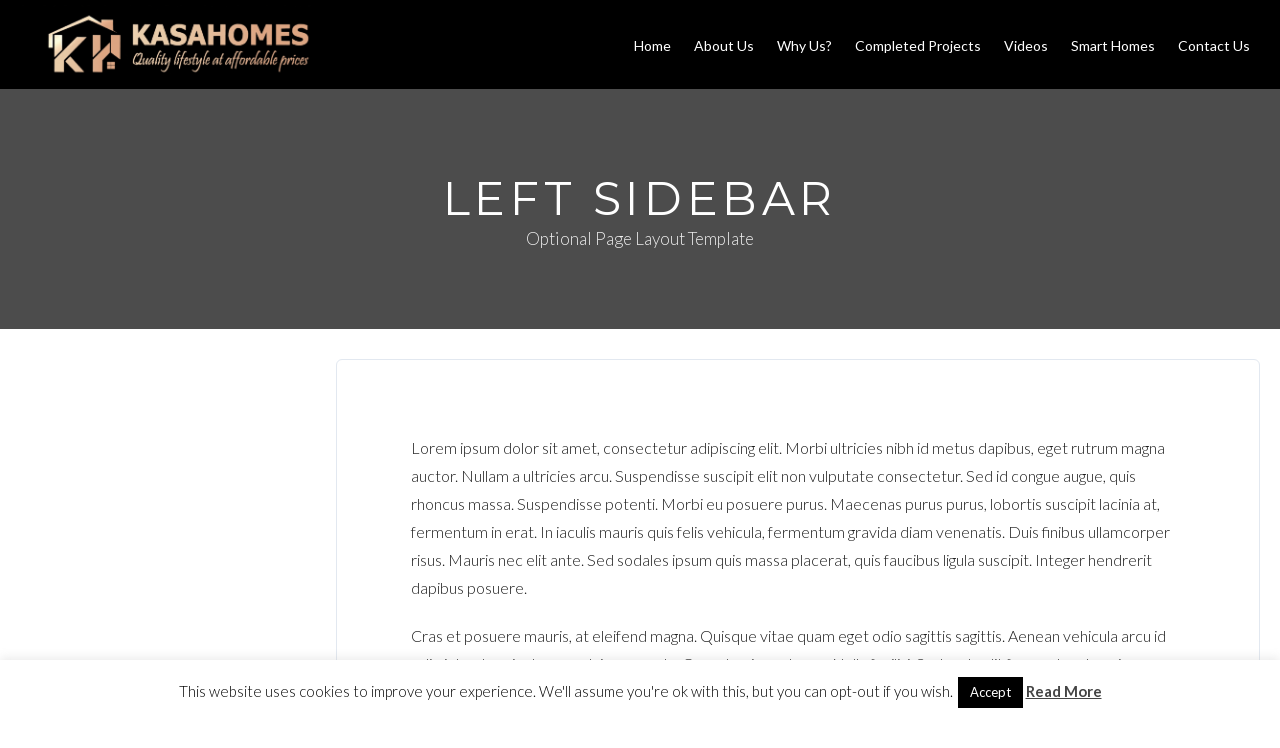

--- FILE ---
content_type: text/html; charset=UTF-8
request_url: https://kasahomes.co.nz/left-sidebar/
body_size: 23223
content:
<!DOCTYPE html>
<!--[if IE 9 ]><html class="ie ie9" lang="en-NZ"><![endif]-->
<!--[if (gte IE 9)|!(IE)]><html lang="en-NZ"><![endif]-->
<head>
<meta charset="UTF-8">
<meta name="viewport" content="width=device-width, initial-scale=1, maximum-scale=1">
<link rel="preconnect" href="//fonts.gstatic.com/" crossorigin><meta name='robots' content='index, follow, max-image-preview:large, max-snippet:-1, max-video-preview:-1' />
<style>img:is([sizes="auto" i], [sizes^="auto," i]) { contain-intrinsic-size: 3000px 1500px }</style>
<!-- This site is optimized with the Yoast SEO plugin v26.4 - https://yoast.com/wordpress/plugins/seo/ -->
<title>Left Sidebar - Aggarwal Developments LTD - Trading as Kasa Premium Homes</title>
<link rel="canonical" href="https://kasahomes.co.nz/left-sidebar/" />
<meta property="og:locale" content="en_US" />
<meta property="og:type" content="article" />
<meta property="og:title" content="Left Sidebar - Aggarwal Developments LTD - Trading as Kasa Premium Homes" />
<meta property="og:description" content="Lorem ipsum dolor sit amet, consectetur adipiscing elit. Morbi ultricies nibh id metus dapibus, eget rutrum magna auctor. Nullam a ultricies arcu. Suspendisse suscipit elit non vulputate consectetur. Sed id congue augue, quis rhoncus massa. Suspendisse potenti. Morbi eu posuere purus. Maecenas purus purus, lobortis suscipit lacinia at, fermentum in erat. In iaculis mauris quis [&hellip;]" />
<meta property="og:url" content="https://kasahomes.co.nz/left-sidebar/" />
<meta property="og:site_name" content="Aggarwal Developments LTD - Trading as Kasa Premium Homes" />
<meta name="twitter:card" content="summary_large_image" />
<meta name="twitter:label1" content="Est. reading time" />
<meta name="twitter:data1" content="2 minutes" />
<script type="application/ld+json" class="yoast-schema-graph">{"@context":"https://schema.org","@graph":[{"@type":"WebPage","@id":"https://kasahomes.co.nz/left-sidebar/","url":"https://kasahomes.co.nz/left-sidebar/","name":"Left Sidebar - Aggarwal Developments LTD - Trading as Kasa Premium Homes","isPartOf":{"@id":"https://kasahomes.co.nz/#website"},"datePublished":"2016-07-19T20:15:05+00:00","breadcrumb":{"@id":"https://kasahomes.co.nz/left-sidebar/#breadcrumb"},"inLanguage":"en-NZ","potentialAction":[{"@type":"ReadAction","target":["https://kasahomes.co.nz/left-sidebar/"]}]},{"@type":"BreadcrumbList","@id":"https://kasahomes.co.nz/left-sidebar/#breadcrumb","itemListElement":[{"@type":"ListItem","position":1,"name":"Home","item":"https://kasahomes.co.nz/"},{"@type":"ListItem","position":2,"name":"Left Sidebar"}]},{"@type":"WebSite","@id":"https://kasahomes.co.nz/#website","url":"https://kasahomes.co.nz/","name":"Aggarwal Developments LTD - Trading as Kasa Premium Homes","description":"","potentialAction":[{"@type":"SearchAction","target":{"@type":"EntryPoint","urlTemplate":"https://kasahomes.co.nz/?s={search_term_string}"},"query-input":{"@type":"PropertyValueSpecification","valueRequired":true,"valueName":"search_term_string"}}],"inLanguage":"en-NZ"}]}</script>
<!-- / Yoast SEO plugin. -->
<link rel='dns-prefetch' href='//fonts.googleapis.com' />
<link rel="alternate" type="application/rss+xml" title="Aggarwal Developments LTD - Trading as Kasa Premium Homes &raquo; Feed" href="https://kasahomes.co.nz/feed/" />
<link rel="alternate" type="application/rss+xml" title="Aggarwal Developments LTD - Trading as Kasa Premium Homes &raquo; Comments Feed" href="https://kasahomes.co.nz/comments/feed/" />
<!-- <link rel='stylesheet' id='wpfp-css' href='https://kasahomes.co.nz/wp-content/plugins/ct-favorite-listings/wpfp.css' type='text/css' /> -->
<!-- <link rel='stylesheet' id='wp-block-library-css' href='https://kasahomes.co.nz/wp-includes/css/dist/block-library/style.min.css?ver=6.8.3' type='text/css' media='all' /> -->
<link rel="stylesheet" type="text/css" href="//kasahomes.co.nz/wp-content/cache/wpfc-minified/f2t56lxq/9txp6.css" media="all"/>
<style id='classic-theme-styles-inline-css' type='text/css'>
/*! This file is auto-generated */
.wp-block-button__link{color:#fff;background-color:#32373c;border-radius:9999px;box-shadow:none;text-decoration:none;padding:calc(.667em + 2px) calc(1.333em + 2px);font-size:1.125em}.wp-block-file__button{background:#32373c;color:#fff;text-decoration:none}
</style>
<style id='global-styles-inline-css' type='text/css'>
:root{--wp--preset--aspect-ratio--square: 1;--wp--preset--aspect-ratio--4-3: 4/3;--wp--preset--aspect-ratio--3-4: 3/4;--wp--preset--aspect-ratio--3-2: 3/2;--wp--preset--aspect-ratio--2-3: 2/3;--wp--preset--aspect-ratio--16-9: 16/9;--wp--preset--aspect-ratio--9-16: 9/16;--wp--preset--color--black: #000000;--wp--preset--color--cyan-bluish-gray: #abb8c3;--wp--preset--color--white: #ffffff;--wp--preset--color--pale-pink: #f78da7;--wp--preset--color--vivid-red: #cf2e2e;--wp--preset--color--luminous-vivid-orange: #ff6900;--wp--preset--color--luminous-vivid-amber: #fcb900;--wp--preset--color--light-green-cyan: #7bdcb5;--wp--preset--color--vivid-green-cyan: #00d084;--wp--preset--color--pale-cyan-blue: #8ed1fc;--wp--preset--color--vivid-cyan-blue: #0693e3;--wp--preset--color--vivid-purple: #9b51e0;--wp--preset--gradient--vivid-cyan-blue-to-vivid-purple: linear-gradient(135deg,rgba(6,147,227,1) 0%,rgb(155,81,224) 100%);--wp--preset--gradient--light-green-cyan-to-vivid-green-cyan: linear-gradient(135deg,rgb(122,220,180) 0%,rgb(0,208,130) 100%);--wp--preset--gradient--luminous-vivid-amber-to-luminous-vivid-orange: linear-gradient(135deg,rgba(252,185,0,1) 0%,rgba(255,105,0,1) 100%);--wp--preset--gradient--luminous-vivid-orange-to-vivid-red: linear-gradient(135deg,rgba(255,105,0,1) 0%,rgb(207,46,46) 100%);--wp--preset--gradient--very-light-gray-to-cyan-bluish-gray: linear-gradient(135deg,rgb(238,238,238) 0%,rgb(169,184,195) 100%);--wp--preset--gradient--cool-to-warm-spectrum: linear-gradient(135deg,rgb(74,234,220) 0%,rgb(151,120,209) 20%,rgb(207,42,186) 40%,rgb(238,44,130) 60%,rgb(251,105,98) 80%,rgb(254,248,76) 100%);--wp--preset--gradient--blush-light-purple: linear-gradient(135deg,rgb(255,206,236) 0%,rgb(152,150,240) 100%);--wp--preset--gradient--blush-bordeaux: linear-gradient(135deg,rgb(254,205,165) 0%,rgb(254,45,45) 50%,rgb(107,0,62) 100%);--wp--preset--gradient--luminous-dusk: linear-gradient(135deg,rgb(255,203,112) 0%,rgb(199,81,192) 50%,rgb(65,88,208) 100%);--wp--preset--gradient--pale-ocean: linear-gradient(135deg,rgb(255,245,203) 0%,rgb(182,227,212) 50%,rgb(51,167,181) 100%);--wp--preset--gradient--electric-grass: linear-gradient(135deg,rgb(202,248,128) 0%,rgb(113,206,126) 100%);--wp--preset--gradient--midnight: linear-gradient(135deg,rgb(2,3,129) 0%,rgb(40,116,252) 100%);--wp--preset--font-size--small: 13px;--wp--preset--font-size--medium: 20px;--wp--preset--font-size--large: 36px;--wp--preset--font-size--x-large: 42px;--wp--preset--spacing--20: 0.44rem;--wp--preset--spacing--30: 0.67rem;--wp--preset--spacing--40: 1rem;--wp--preset--spacing--50: 1.5rem;--wp--preset--spacing--60: 2.25rem;--wp--preset--spacing--70: 3.38rem;--wp--preset--spacing--80: 5.06rem;--wp--preset--shadow--natural: 6px 6px 9px rgba(0, 0, 0, 0.2);--wp--preset--shadow--deep: 12px 12px 50px rgba(0, 0, 0, 0.4);--wp--preset--shadow--sharp: 6px 6px 0px rgba(0, 0, 0, 0.2);--wp--preset--shadow--outlined: 6px 6px 0px -3px rgba(255, 255, 255, 1), 6px 6px rgba(0, 0, 0, 1);--wp--preset--shadow--crisp: 6px 6px 0px rgba(0, 0, 0, 1);}:where(.is-layout-flex){gap: 0.5em;}:where(.is-layout-grid){gap: 0.5em;}body .is-layout-flex{display: flex;}.is-layout-flex{flex-wrap: wrap;align-items: center;}.is-layout-flex > :is(*, div){margin: 0;}body .is-layout-grid{display: grid;}.is-layout-grid > :is(*, div){margin: 0;}:where(.wp-block-columns.is-layout-flex){gap: 2em;}:where(.wp-block-columns.is-layout-grid){gap: 2em;}:where(.wp-block-post-template.is-layout-flex){gap: 1.25em;}:where(.wp-block-post-template.is-layout-grid){gap: 1.25em;}.has-black-color{color: var(--wp--preset--color--black) !important;}.has-cyan-bluish-gray-color{color: var(--wp--preset--color--cyan-bluish-gray) !important;}.has-white-color{color: var(--wp--preset--color--white) !important;}.has-pale-pink-color{color: var(--wp--preset--color--pale-pink) !important;}.has-vivid-red-color{color: var(--wp--preset--color--vivid-red) !important;}.has-luminous-vivid-orange-color{color: var(--wp--preset--color--luminous-vivid-orange) !important;}.has-luminous-vivid-amber-color{color: var(--wp--preset--color--luminous-vivid-amber) !important;}.has-light-green-cyan-color{color: var(--wp--preset--color--light-green-cyan) !important;}.has-vivid-green-cyan-color{color: var(--wp--preset--color--vivid-green-cyan) !important;}.has-pale-cyan-blue-color{color: var(--wp--preset--color--pale-cyan-blue) !important;}.has-vivid-cyan-blue-color{color: var(--wp--preset--color--vivid-cyan-blue) !important;}.has-vivid-purple-color{color: var(--wp--preset--color--vivid-purple) !important;}.has-black-background-color{background-color: var(--wp--preset--color--black) !important;}.has-cyan-bluish-gray-background-color{background-color: var(--wp--preset--color--cyan-bluish-gray) !important;}.has-white-background-color{background-color: var(--wp--preset--color--white) !important;}.has-pale-pink-background-color{background-color: var(--wp--preset--color--pale-pink) !important;}.has-vivid-red-background-color{background-color: var(--wp--preset--color--vivid-red) !important;}.has-luminous-vivid-orange-background-color{background-color: var(--wp--preset--color--luminous-vivid-orange) !important;}.has-luminous-vivid-amber-background-color{background-color: var(--wp--preset--color--luminous-vivid-amber) !important;}.has-light-green-cyan-background-color{background-color: var(--wp--preset--color--light-green-cyan) !important;}.has-vivid-green-cyan-background-color{background-color: var(--wp--preset--color--vivid-green-cyan) !important;}.has-pale-cyan-blue-background-color{background-color: var(--wp--preset--color--pale-cyan-blue) !important;}.has-vivid-cyan-blue-background-color{background-color: var(--wp--preset--color--vivid-cyan-blue) !important;}.has-vivid-purple-background-color{background-color: var(--wp--preset--color--vivid-purple) !important;}.has-black-border-color{border-color: var(--wp--preset--color--black) !important;}.has-cyan-bluish-gray-border-color{border-color: var(--wp--preset--color--cyan-bluish-gray) !important;}.has-white-border-color{border-color: var(--wp--preset--color--white) !important;}.has-pale-pink-border-color{border-color: var(--wp--preset--color--pale-pink) !important;}.has-vivid-red-border-color{border-color: var(--wp--preset--color--vivid-red) !important;}.has-luminous-vivid-orange-border-color{border-color: var(--wp--preset--color--luminous-vivid-orange) !important;}.has-luminous-vivid-amber-border-color{border-color: var(--wp--preset--color--luminous-vivid-amber) !important;}.has-light-green-cyan-border-color{border-color: var(--wp--preset--color--light-green-cyan) !important;}.has-vivid-green-cyan-border-color{border-color: var(--wp--preset--color--vivid-green-cyan) !important;}.has-pale-cyan-blue-border-color{border-color: var(--wp--preset--color--pale-cyan-blue) !important;}.has-vivid-cyan-blue-border-color{border-color: var(--wp--preset--color--vivid-cyan-blue) !important;}.has-vivid-purple-border-color{border-color: var(--wp--preset--color--vivid-purple) !important;}.has-vivid-cyan-blue-to-vivid-purple-gradient-background{background: var(--wp--preset--gradient--vivid-cyan-blue-to-vivid-purple) !important;}.has-light-green-cyan-to-vivid-green-cyan-gradient-background{background: var(--wp--preset--gradient--light-green-cyan-to-vivid-green-cyan) !important;}.has-luminous-vivid-amber-to-luminous-vivid-orange-gradient-background{background: var(--wp--preset--gradient--luminous-vivid-amber-to-luminous-vivid-orange) !important;}.has-luminous-vivid-orange-to-vivid-red-gradient-background{background: var(--wp--preset--gradient--luminous-vivid-orange-to-vivid-red) !important;}.has-very-light-gray-to-cyan-bluish-gray-gradient-background{background: var(--wp--preset--gradient--very-light-gray-to-cyan-bluish-gray) !important;}.has-cool-to-warm-spectrum-gradient-background{background: var(--wp--preset--gradient--cool-to-warm-spectrum) !important;}.has-blush-light-purple-gradient-background{background: var(--wp--preset--gradient--blush-light-purple) !important;}.has-blush-bordeaux-gradient-background{background: var(--wp--preset--gradient--blush-bordeaux) !important;}.has-luminous-dusk-gradient-background{background: var(--wp--preset--gradient--luminous-dusk) !important;}.has-pale-ocean-gradient-background{background: var(--wp--preset--gradient--pale-ocean) !important;}.has-electric-grass-gradient-background{background: var(--wp--preset--gradient--electric-grass) !important;}.has-midnight-gradient-background{background: var(--wp--preset--gradient--midnight) !important;}.has-small-font-size{font-size: var(--wp--preset--font-size--small) !important;}.has-medium-font-size{font-size: var(--wp--preset--font-size--medium) !important;}.has-large-font-size{font-size: var(--wp--preset--font-size--large) !important;}.has-x-large-font-size{font-size: var(--wp--preset--font-size--x-large) !important;}
:where(.wp-block-post-template.is-layout-flex){gap: 1.25em;}:where(.wp-block-post-template.is-layout-grid){gap: 1.25em;}
:where(.wp-block-columns.is-layout-flex){gap: 2em;}:where(.wp-block-columns.is-layout-grid){gap: 2em;}
:root :where(.wp-block-pullquote){font-size: 1.5em;line-height: 1.6;}
</style>
<!-- <link rel='stylesheet' id='typo_style-css' href='https://kasahomes.co.nz/wp-content/plugins/codeex-shortcodes/typo-style.css?ver=6.8.3' type='text/css' media='all' /> -->
<!-- <link rel='stylesheet' id='contact-form-7-css' href='https://kasahomes.co.nz/wp-content/plugins/contact-form-7/includes/css/styles.css?ver=6.1.4' type='text/css' media='all' /> -->
<!-- <link rel='stylesheet' id='cookie-law-info-css' href='https://kasahomes.co.nz/wp-content/plugins/cookie-law-info/legacy/public/css/cookie-law-info-public.css?ver=3.3.7' type='text/css' media='all' /> -->
<!-- <link rel='stylesheet' id='cookie-law-info-gdpr-css' href='https://kasahomes.co.nz/wp-content/plugins/cookie-law-info/legacy/public/css/cookie-law-info-gdpr.css?ver=3.3.7' type='text/css' media='all' /> -->
<!-- <link rel='stylesheet' id='ct_social_css-css' href='https://kasahomes.co.nz/wp-content/plugins/ct-real-estate-core/includes/ct-social//assets/style.css?ver=1.0.1' type='text/css' media='all' /> -->
<!-- <link rel='stylesheet' id='multimedia_carousel_classic_css-css' href='https://kasahomes.co.nz/wp-content/plugins/lbg_multimedia_carousel_addon_visual_composer/classic/css/multimedia_classic_carousel.css?ver=6.8.3' type='text/css' media='all' /> -->
<!-- <link rel='stylesheet' id='multimedia_carousel_perspective_css-css' href='https://kasahomes.co.nz/wp-content/plugins/lbg_multimedia_carousel_addon_visual_composer/perspective/css/multimedia_perspective_carousel.css?ver=6.8.3' type='text/css' media='all' /> -->
<!-- <link rel='stylesheet' id='lbg_prettyPhoto_css-css' href='https://kasahomes.co.nz/wp-content/plugins/lbg_multimedia_carousel_addon_visual_composer/perspective/css/prettyPhoto.css?ver=6.8.3' type='text/css' media='all' /> -->
<!-- <link rel='stylesheet' id='wonderplugin-3dcarousel-style-css' href='https://kasahomes.co.nz/wp-content/plugins/wonderplugin-3dcarousel/engine/wonderplugin3dcarousel.css?ver=6.8.3' type='text/css' media='all' /> -->
<!-- <link rel='stylesheet' id='sm-style-css' href='https://kasahomes.co.nz/wp-content/plugins/wp-show-more/wpsm-style.css?ver=6.8.3' type='text/css' media='all' /> -->
<!-- <link rel='stylesheet' id='extendify-utility-styles-css' href='https://kasahomes.co.nz/wp-content/plugins/extendify/public/build/utility-minimum.css?ver=6.8.3' type='text/css' media='all' /> -->
<!-- <link rel='stylesheet' id='realestate-7-style-css' href='https://kasahomes.co.nz/wp-content/themes/realestate-7/style.css?ver=6.8.3' type='text/css' media='all' /> -->
<!-- <link rel='stylesheet' id='realestate-7-child-style-css' href='https://kasahomes.co.nz/wp-content/themes/wp-pro-real-estate-7-child/style.css?ver=3.1.3' type='text/css' media='all' /> -->
<link rel="stylesheet" type="text/css" href="//kasahomes.co.nz/wp-content/cache/wpfc-minified/fgie4ru5/9txp6.css" media="all"/>
<!-- <link rel='stylesheet' id='base-css' href='https://kasahomes.co.nz/wp-content/themes/realestate-7/css/base.css?ver=2.4.2' type='text/css' media='screen, projection' /> -->
<link rel="stylesheet" type="text/css" href="//kasahomes.co.nz/wp-content/cache/wpfc-minified/1pfkyqhh/9txp6.css" media="screen, projection"/>
<link rel='stylesheet' id='headingFont-css' href='//fonts.googleapis.com/css?family=Montserrat%3A300%2C400%2C700&#038;ver=1.0.0' type='text/css' media='all' />
<link rel='stylesheet' id='bodyFont-css' href='//fonts.googleapis.com/css?family=Lato%3A300%2C400%2C700&#038;ver=1.0.0' type='text/css' media='all' />
<!-- <link rel='stylesheet' id='framework-css' href='https://kasahomes.co.nz/wp-content/themes/realestate-7/css/responsive-gs-12col.css?ver=6.8.3' type='text/css' media='screen, projection' /> -->
<!-- <link rel='stylesheet' id='layout-css' href='https://kasahomes.co.nz/wp-content/themes/realestate-7/css/layout.css?ver=4.3.7.4' type='text/css' media='screen, projection' /> -->
<!-- <link rel='stylesheet' id='ctFlexslider-css' href='https://kasahomes.co.nz/wp-content/themes/realestate-7/css/flexslider.css?ver=1.0.5' type='text/css' media='screen, projection' /> -->
<!-- <link rel='stylesheet' id='ctFlexsliderNav-css' href='https://kasahomes.co.nz/wp-content/themes/realestate-7/css/flexslider-direction-nav.css?ver=1.0.7' type='text/css' media='screen, projection' /> -->
<!-- <link rel='stylesheet' id='fontawesome-css' href='https://kasahomes.co.nz/wp-content/themes/realestate-7/css/all.min.css?ver=1.0.2' type='text/css' media='screen, projection' /> -->
<!-- <link rel='stylesheet' id='fontawesomeShim-css' href='https://kasahomes.co.nz/wp-content/themes/realestate-7/css/v4-shims.min.css?ver=1.0.1' type='text/css' media='screen, projection' /> -->
<!-- <link rel='stylesheet' id='animate-css' href='https://kasahomes.co.nz/wp-content/themes/realestate-7/css/animate.min.css?ver=6.8.3' type='text/css' media='screen, projection' /> -->
<!-- <link rel='stylesheet' id='ctModal-css' href='https://kasahomes.co.nz/wp-content/themes/realestate-7/css/ct-modal-overlay.css?ver=1.2.8' type='text/css' media='screen, projection' /> -->
<!-- <link rel='stylesheet' id='ctSlidePush-css' href='https://kasahomes.co.nz/wp-content/themes/realestate-7/css/ct-sp-menu.css?ver=1.2.6' type='text/css' media='screen, projection' /> -->
<!-- <link rel='stylesheet' id='owlCarousel-css' href='https://kasahomes.co.nz/wp-content/themes/realestate-7/css/owl-carousel.css?ver=6.8.3' type='text/css' media='screen, projection' /> -->
<!-- <link rel='stylesheet' id='comments-css' href='https://kasahomes.co.nz/wp-content/themes/realestate-7/css/comments.css?ver=1.0.2' type='text/css' media='screen, projection' /> -->
<!-- <link rel='stylesheet' id='dropdowns-css' href='https://kasahomes.co.nz/wp-content/themes/realestate-7/css/ct-dropdowns.css?ver=1.1.6' type='text/css' media='screen, projection' /> -->
<!-- <link rel='stylesheet' id='ctNiceSelect-css' href='https://kasahomes.co.nz/wp-content/themes/realestate-7/css/nice-select.css?ver=1.0.9' type='text/css' media='screen, projection' /> -->
<!-- <link rel='stylesheet' id='ct-theme-style-css' href='https://kasahomes.co.nz/wp-content/themes/wp-pro-real-estate-7-child/style.css?ver=1.0' type='text/css' media='screen, projection' /> -->
<link rel="stylesheet" type="text/css" href="//kasahomes.co.nz/wp-content/cache/wpfc-minified/kqftlwll/9ty24.css" media="screen, projection"/>
<!-- <link rel='stylesheet' id='bsf-Defaults-css' href='https://kasahomes.co.nz/wp-content/uploads/smile_fonts/Defaults/Defaults.css?ver=3.21.2' type='text/css' media='all' /> -->
<link rel="stylesheet" type="text/css" href="//kasahomes.co.nz/wp-content/cache/wpfc-minified/q6qepcb7/9txp6.css" media="all"/>
<script src='//kasahomes.co.nz/wp-content/cache/wpfc-minified/qqk1527/9txp6.js' type="text/javascript"></script>
<!-- <script type="text/javascript" src="https://kasahomes.co.nz/wp-includes/js/jquery/jquery.min.js?ver=3.7.1" id="jquery-core-js"></script> -->
<!-- <script type="text/javascript" src="https://kasahomes.co.nz/wp-includes/js/jquery/jquery-migrate.min.js?ver=3.4.1" id="jquery-migrate-js"></script> -->
<script type="text/javascript" id="cookie-law-info-js-extra">
/* <![CDATA[ */
var Cli_Data = {"nn_cookie_ids":[],"cookielist":[],"non_necessary_cookies":[],"ccpaEnabled":"","ccpaRegionBased":"","ccpaBarEnabled":"","strictlyEnabled":["necessary","obligatoire"],"ccpaType":"gdpr","js_blocking":"","custom_integration":"","triggerDomRefresh":"","secure_cookies":""};
var cli_cookiebar_settings = {"animate_speed_hide":"500","animate_speed_show":"500","background":"#FFF","border":"#b1a6a6c2","border_on":"","button_1_button_colour":"#000","button_1_button_hover":"#000000","button_1_link_colour":"#fff","button_1_as_button":"1","button_1_new_win":"","button_2_button_colour":"#333","button_2_button_hover":"#292929","button_2_link_colour":"#444","button_2_as_button":"","button_2_hidebar":"1","button_3_button_colour":"#000","button_3_button_hover":"#000000","button_3_link_colour":"#fff","button_3_as_button":"1","button_3_new_win":"","button_4_button_colour":"#000","button_4_button_hover":"#000000","button_4_link_colour":"#fff","button_4_as_button":"1","button_7_button_colour":"#61a229","button_7_button_hover":"#4e8221","button_7_link_colour":"#fff","button_7_as_button":"1","button_7_new_win":"","font_family":"inherit","header_fix":"","notify_animate_hide":"1","notify_animate_show":"","notify_div_id":"#cookie-law-info-bar","notify_position_horizontal":"right","notify_position_vertical":"bottom","scroll_close":"","scroll_close_reload":"","accept_close_reload":"","reject_close_reload":"","showagain_tab":"","showagain_background":"#fff","showagain_border":"#000","showagain_div_id":"#cookie-law-info-again","showagain_x_position":"100px","text":"#000","show_once_yn":"","show_once":"10000","logging_on":"","as_popup":"","popup_overlay":"1","bar_heading_text":"","cookie_bar_as":"banner","popup_showagain_position":"bottom-right","widget_position":"left"};
var log_object = {"ajax_url":"https:\/\/kasahomes.co.nz\/wp-admin\/admin-ajax.php"};
/* ]]> */
</script>
<script src='//kasahomes.co.nz/wp-content/cache/wpfc-minified/e1tkw5t8/9txp6.js' type="text/javascript"></script>
<!-- <script type="text/javascript" src="https://kasahomes.co.nz/wp-content/plugins/cookie-law-info/legacy/public/js/cookie-law-info-public.js?ver=3.3.7" id="cookie-law-info-js"></script> -->
<!-- <script type="text/javascript" src="https://kasahomes.co.nz/wp-content/plugins/lbg_multimedia_carousel_addon_visual_composer/perspective/js/jquery.touchSwipe.min.js?ver=6.8.3" id="lbg-touchSwipe-js"></script> -->
<!-- <script type="text/javascript" src="https://kasahomes.co.nz/wp-content/plugins/lbg_multimedia_carousel_addon_visual_composer/classic/js/multimedia_classic_carousel.js?ver=6.8.3" id="lbg-multimedia_carousel_classic-js"></script> -->
<!-- <script type="text/javascript" src="https://kasahomes.co.nz/wp-content/plugins/lbg_multimedia_carousel_addon_visual_composer/perspective/js/multimedia_perspective_carousel.js?ver=6.8.3" id="lbg-multimedia_carousel_perspective-js"></script> -->
<!-- <script type="text/javascript" src="https://kasahomes.co.nz/wp-content/plugins/wonderplugin-3dcarousel/engine/wp3dcarousellightbox.js?ver=2.4C" id="wonderplugin-3dcarousel-lightbox-script-js"></script> -->
<!-- <script type="text/javascript" src="https://kasahomes.co.nz/wp-content/plugins/wonderplugin-3dcarousel/engine/wonderplugin3dcarousel.js?ver=2.4C" id="wonderplugin-3dcarousel-script-js"></script> -->
<script type="text/javascript" id="advSearch-js-extra">
/* <![CDATA[ */
var searchLabel = {"all_cities":"All Cities","all_states":"All Regions","all_zip_post":"All Zipcodes"};
/* ]]> */
</script>
<script src='//kasahomes.co.nz/wp-content/cache/wpfc-minified/78p8exth/9txp8.js' type="text/javascript"></script>
<!-- <script type="text/javascript" src="https://kasahomes.co.nz/wp-content/themes/realestate-7/js/ct.advanced.search.js?ver=1.0" id="advSearch-js"></script> -->
<!-- <script type="text/javascript" src="https://kasahomes.co.nz/wp-content/themes/realestate-7/js/owl.carousel.min.js?ver=1.0" id="owlCarousel-js"></script> -->
<!-- <script type="text/javascript" src="https://kasahomes.co.nz/wp-content/themes/realestate-7/js/jquery.nice-select.min.js?ver=1.0" id="ctNiceSelect-js"></script> -->
<script type="text/javascript" id="ctSelect-js-extra">
/* <![CDATA[ */
var ct_select = {"user_role":[],"user_mobile":"","account_settings_url":"https:\/\/kasahomes.co.nz\/left-sidebar\/"};
/* ]]> */
</script>
<script src='//kasahomes.co.nz/wp-content/cache/wpfc-minified/kl3ei8dt/9txp6.js' type="text/javascript"></script>
<!-- <script type="text/javascript" src="https://kasahomes.co.nz/wp-content/themes/realestate-7/js/ct.select.js?ver=1.2.8" id="ctSelect-js"></script> -->
<!-- <script type="text/javascript" src="https://kasahomes.co.nz/wp-content/themes/realestate-7/js/sticky.min.js?ver=1.3.0" id="sticky-js-js"></script> -->
<script type="text/javascript" id="sticky-header-js-extra">
/* <![CDATA[ */
var ct_sticky_header_config = {"show_type":"always_sticky"};
/* ]]> */
</script>
<script src='//kasahomes.co.nz/wp-content/cache/wpfc-minified/709pp38f/9txp6.js' type="text/javascript"></script>
<!-- <script type="text/javascript" src="https://kasahomes.co.nz/wp-content/themes/realestate-7/js/ct.sticky-header.js?ver=1.1.0" id="sticky-header-js"></script> -->
<!-- <script type="text/javascript" src="https://kasahomes.co.nz/wp-content/plugins/ct-favorite-listings/wpfp.js?ver=6.8.3" id="wp-favorite-posts-js"></script> -->
<script></script><link rel="https://api.w.org/" href="https://kasahomes.co.nz/wp-json/" /><link rel="alternate" title="JSON" type="application/json" href="https://kasahomes.co.nz/wp-json/wp/v2/pages/2058" /><link rel="EditURI" type="application/rsd+xml" title="RSD" href="https://kasahomes.co.nz/xmlrpc.php?rsd" />
<meta name="generator" content="WordPress 6.8.3" />
<link rel='shortlink' href='https://kasahomes.co.nz/?p=2058' />
<link rel="alternate" title="oEmbed (JSON)" type="application/json+oembed" href="https://kasahomes.co.nz/wp-json/oembed/1.0/embed?url=https%3A%2F%2Fkasahomes.co.nz%2Fleft-sidebar%2F" />
<link rel="alternate" title="oEmbed (XML)" type="text/xml+oembed" href="https://kasahomes.co.nz/wp-json/oembed/1.0/embed?url=https%3A%2F%2Fkasahomes.co.nz%2Fleft-sidebar%2F&#038;format=xml" />
<meta name="generator" content="Redux 4.5.9" /><script type="text/javascript">
(function(url){
if(/(?:Chrome\/26\.0\.1410\.63 Safari\/537\.31|WordfenceTestMonBot)/.test(navigator.userAgent)){ return; }
var addEvent = function(evt, handler) {
if (window.addEventListener) {
document.addEventListener(evt, handler, false);
} else if (window.attachEvent) {
document.attachEvent('on' + evt, handler);
}
};
var removeEvent = function(evt, handler) {
if (window.removeEventListener) {
document.removeEventListener(evt, handler, false);
} else if (window.detachEvent) {
document.detachEvent('on' + evt, handler);
}
};
var evts = 'contextmenu dblclick drag dragend dragenter dragleave dragover dragstart drop keydown keypress keyup mousedown mousemove mouseout mouseover mouseup mousewheel scroll'.split(' ');
var logHuman = function() {
if (window.wfLogHumanRan) { return; }
window.wfLogHumanRan = true;
var wfscr = document.createElement('script');
wfscr.type = 'text/javascript';
wfscr.async = true;
wfscr.src = url + '&r=' + Math.random();
(document.getElementsByTagName('head')[0]||document.getElementsByTagName('body')[0]).appendChild(wfscr);
for (var i = 0; i < evts.length; i++) {
removeEvent(evts[i], logHuman);
}
};
for (var i = 0; i < evts.length; i++) {
addEvent(evts[i], logHuman);
}
})('//kasahomes.co.nz/?wordfence_lh=1&hid=51396CEEDAAD552787AE7004F03DB5C4');
</script><meta name="ti-site-data" content="[base64]" />
<!--[if lt IE 9]>
<script src="https://kasahomes.co.nz/wp-content/themes/realestate-7/js/respond.min.js"></script>
<![endif]-->
<script>
function numberWithCommas(x) {
if (x !== null) {
return x.toString().replace(/\B(?=(\d{3})+(?!\d))/g, ",");
}
}
jQuery(function($) {
var $currency = "$";
var $sqftsm = " Sq Ft";
var $acres = "Acres";
// Price From / To
$( "#slider-range" ).slider({
range: true,
min: 10000,
step: 5000,
max: 5000000,
values: [  10000, 5000000 ],
slide: function( event, ui ) {
$( "#slider-range #min" ).html( $currency + numberWithCommas(ui.values[ 0 ]) );
$( "#slider-range #max" ).html( $currency + numberWithCommas(ui.values[ 1 ]) );
$( "#price-from-to-slider .min-range" ).html( $currency + numberWithCommas( ui.values[ 0 ] ) );
$( "#price-from-to-slider .max-range" ).html( $currency + numberWithCommas( ui.values[ 1 ] ) );
$( "#ct_price_from" ).val(ui.values[ 0 ]);
$( "#ct_price_to" ).val(ui.values[ 1 ]);
}
});
// slider range data tooltip set
var $handler = $("#slider-range .ui-slider-handle");
$handler.eq(0).append("<b class='amount'><span id='min'>"+$currency+numberWithCommas($( "#slider-range" ).slider( "values", 0 ))+"</span></b>");
$handler.eq(1).append("<b class='amount'><span id='max'>"+$currency+numberWithCommas($( "#slider-range" ).slider( "values", 1 ))+"</span></b>");
// slider range pointer mousedown event
$handler.on("mousedown",function(e){
e.preventDefault();
$(this).children(".amount").fadeIn(300);
});
// slider range pointer mouseup event
$handler.on("mouseup",function(e){
e.preventDefault();
$(this).children(".amount").fadeOut(300);
});
// Size From / To
// Square feet
$( "#slider-range-two" ).slider({
range: true,
min: 100,
step: 100,
max: 10000,
values: [ 100,10000],
slide: function( event, ui ) {
$( "#slider-range-two #min" ).html(numberWithCommas(ui.values[ 0 ]) );
$( "#slider-range-two #max" ).html(numberWithCommas(ui.values[ 1 ]) );
$( "#size-from-to-slider .min-range" ).html( numberWithCommas( ui.values[ 0 ] ) + $sqftsm);
$( "#size-from-to-slider .max-range" ).html( numberWithCommas( ui.values[ 1 ] ) + $sqftsm);
$( "#ct_sqft_from" ).val(ui.values[ 0 ]);
$( "#ct_sqft_to" ).val(ui.values[ 1 ]);
}
});
// slider range data tooltip set
var $handlertwo = $("#slider-range-two .ui-slider-handle");
$( "#size-from-to-slider .min-range" ).append( $sqftsm );
$( "#size-from-to-slider .max-range" ).append( $sqftsm );
$handlertwo.eq(0).append("<b class='amount'><span id='min'>"+numberWithCommas($( "#slider-range-two" ).slider( "values", 0 )) +"</span>" +$sqftsm+ "</b>");
$handlertwo.eq(1).append("<b class='amount'><span id='max'>"+numberWithCommas($( "#slider-range-two" ).slider( "values", 1 )) +"</span>" +$sqftsm+ "</b>");
// slider range pointer mousedown event
$handlertwo.on("mousedown",function(e){
e.preventDefault();
$(this).children(".amount").fadeIn(300);
});
// slider range pointer mouseup event
$handlertwo.on("mouseup",function(e){
e.preventDefault();
$(this).children(".amount").fadeOut(300);
});
// Lotsize From / To
$( "#slider-range-three" ).slider({
range: true,
min: 1,
step: 1,
max: 100,
values: [ 1, 100],
slide: function( event, ui ) {
$( "#slider-range-three #min" ).html(numberWithCommas(ui.values[ 0 ]) );
$( "#slider-range-three #max" ).html(numberWithCommas(ui.values[ 1 ]) );
$( "#lotsize-from-to-slider .min-range" ).html( numberWithCommas( numberWithCommas( ui.values[ 0 ] ) + " " +$acres) );
$( "#lotsize-from-to-slider .max-range" ).html( numberWithCommas( numberWithCommas( ui.values[ 1 ] ) + " " +$acres) );
$( "#ct_lotsize_from" ).val(ui.values[ 0 ]);
$( "#ct_lotsize_to" ).val(ui.values[ 1 ]);
}
});
// slider range data tooltip set
var $handlerthree = $("#slider-range-three .ui-slider-handle");
$( "#lotsize-from-to-slider .min-range" ).append( " " + $acres );
$( "#lotsize-from-to-slider .max-range" ).append( " " + $acres );
$( "#lotsize-from-to-slider .min-range" ).replaceWith( "<span class='min-range'>" + numberWithCommas($( "#slider-range-three" ).slider( "values", 0 )) + " " + $acres + "</span>" );
$handlerthree.eq(0).append("<b class='amount'><span id='min'>"+numberWithCommas($( "#slider-range-three" ).slider( "values", 0 )) +"</span> " +$acres+ "</b>");
$handlerthree.eq(1).append("<b class='amount'><span id='max'>"+numberWithCommas($( "#slider-range-three" ).slider( "values", 1 )) +"</span> " +$acres+ "</b>");
// slider range pointer mousedown event
$handlerthree.on("mousedown",function(e){
e.preventDefault();
$(this).children(".amount").fadeIn(300);
});
// slider range pointer mouseup event
$handlerthree.on("mouseup",function(e){
e.preventDefault();
$(this).children(".amount").fadeOut(300);
});
});
jQuery(window).load(function() {
jQuery('#filters-search-options-toggle').click(function(event){
jQuery('#header-search-inner-wrap').toggle();
});
jQuery('#more-search-options-toggle').click(function(event){
jQuery('#more-search-options').toggle();
jQuery('body').addClass('noscroll');
console.log('more clicked');
});
jQuery(document).on('mouseup', function(e) {
if(!jQuery(e.target).closest('#more-search-options').length) {
jQuery('#more-search-options').each(function(){
jQuery(this).hide();
jQuery('body').removeClass('noscroll');
});
}
});
var owl = jQuery('#owl-listings-carousel-sub-listings');
owl.owlCarousel({
items: 3,
slideBy: 3,
loop: false,
//rewind: true,
margin: 20,
nav: true,
navContainer: '#ct-listings-carousel-nav-sub-listings',
navText: ["<i class='fa fa-angle-left'></i>","<i class='fa fa-angle-right'></i>"],
dots: false,
autoplay: false,
responsive:{
0:{
items: 1,
nav: false
},
600:{
items: 2,
nav: false
},
1000:{
items: 3,
nav: true,
}
}
});
jQuery('.flexslider').flexslider({
animation: "true",
slideDirection: "horizontal",
slideshow: "true",
slideshowSpeed: 7000,
animationDuration: 600,
controlNav: false,
directionNav: true,
keyboardNav: true,
randomize: false,
pauseOnAction: true,
pauseOnHover: false,
animationLoop: true,
smoothHeight: true,
});
});
</script>
<style type="text/css">h1, h2, h3, h4, h5, h6 { font-family: "Montserrat";}body, .slider-wrap, input[type="submit"].btn { font-family: "Lato";}.fa-close:before { content: "\f00d";}.search-listings #map-wrap { margin-bottom: 0; background-color: #fff;} span.map-toggle, span.search-toggle { border-bottom-right-radius: 3px;} span.searching { border-bottom-left-radius: 3px;}.propinfo li { line-height: 2.35em;} .row.baths svg { position: relative; top: 3px; left: -2px;} .row.sqft svg { position: relative; top: 3px;}.form-group { width: 49.0%;}</style><style type="text/css">body {background-color: ;background-image: url();background-repeat: ;background-position: ;background-size: ;background-attachment: ;}.advanced-search h4, span.search-params, .featured-listings header.masthead, .listing .listing-imgs-attached, .advanced-search h3, .flex-caption p, a.btn, btn, #reply-title small a, .featured-listings a.view-all, .comment-reply-link, .grid figcaption a, input.btn, .flex-direction-nav a, .partners h5 span, .schedule-calendar .schedule-date .schedule-daytext, li.listing.modern .search-view-listing.btn { background: ;}a.view-all { border-color: ;}.ct-menu > li > a, .home #header-wrap.trans-header.sticky nav li > a, .page #header-wrap.trans-header.sticky nav li > a, .home #header-wrap.trans-header.sticky.active nav li > a, .page #header-wrap.trans-header.sticky.active nav li > a, .user-frontend li.login-register a { color: #ffffff;}.ct-menu .sub-menu > li > a { color:  !important;}.ct-menu .sub-menu > li > a:hover { color:  !important;}.ct-menu .sub-menu > li > a:hover { background-color:  !important;}.ct-menu .multicolumn > .sub-menu, .ct-menu .sub-menu > li, .ct-menu .sub-menu > li > a { background-color:  !important;}.ct-menu .sub-menu > li > a { border-bottom-color:  !important;}.advanced-search h4, .featured-listings header.masthead, .listing .listing-imgs-attached, .advanced-search h3, .flex-caption p, a.btn, .btn, .lrg-icon, .listing-info .price, #reply-title small a, .featured-listings a.view-all,	.comment-reply-link, .grid figcaption a, input.btn, input[type="submit"], input[type="reset"], input[type="button"], input[type="btn"],	button,	.flex-direction-nav a, .user-listing-count,	#compare-panel-btn,	span.map-toggle,	span.search-toggle,	.infobox .price, .pagination span.current, #progress-bar li.active:before, #progress-bar li.active:after, #progress-bar li.active:before, #progress-bar li.active:after, .pagination .current a, .package-posts .popular-heading, .partners h5 span, #topbar-wrap li.login-register a, .user-listing-count, .aq-block-aq_widgets_block .widget h5, .home .advanced-search.idx form, #page .featured-map #map, .cta, .searching-on.search-style-two, .search-style-two .search-params, .listing-submit, .placeholder, ul.user-nav li a, .no-registration, thead, .single-listings #listing-sections, .ajaxSubmit, .grid-listing-info .price, .list-listing-info .price, .single-listings article .price, .saved-listings .fav-listing .price { background-color: ;}.ui-slider-handle .amount { background-color: ;}.packages-container .price, .single-listings #listings-three-header h4.price, .single-listings .fa-check-square, li.listing.modern .price { color: ;}#progress-bar li.active { border-top-color:  !important;}.ui-widget-header { background-color:  !important;}.flex-caption p.price, .grid-listing-info .price, .list-listing-info .price, .single-listings article .price, .infobox .price { background: ;} #footer-widgetsh5  { color: #ffffff !important} #footer-widgets .widget, #footer-widgets .widget a, #footer-widgets .widget a:visited, #footer-widgets .widget li  { color: #ffffff !important; border-bottom-color: #ffffff !important;}#footer-widgets .contact-social li a, #footer-widgets .widget_ct_mortgagecalculator p.muted { border-color: #ffffff !important;}footer, footer nav ul li a, footer nav ul li a:visited, footer a, footer a:visited { color: #ffffff !important;} footer {background: #000000 !important;}.page-id-1211 .wpb_button, .wpb_content_element, ul.wpb_thumbnails-fluid>li { margin-bottom: 0;}
.page-id-1211 h4 { color: #ffffff;}
h2.wpb_video_heading { font-size: 1.35em; text-align: center; border: 1px solid #d5d9dd; border-top-right-radius: 3px; border-top-left-radius: 3px; background: #efefef; margin: 0; padding: 32px 0;}
.wpb_video_widget .wpb_video_wrapper { background: #ccc;}
</style><style type="text/css">.page-id-1211 .wpb_button, .wpb_content_element, ul.wpb_thumbnails-fluid>li { margin-bottom: 0;}
.page-id-1211 h4 { color: #ffffff;}
h2.wpb_video_heading { font-size: 1.35em; text-align: center; border: 1px solid #d5d9dd; border-top-right-radius: 3px; border-top-left-radius: 3px; background: #efefef; margin: 0; padding: 32px 0;}
.wpb_video_widget .wpb_video_wrapper { background: #ccc;}</style>
<!-- Meta Pixel Code -->
<script type='text/javascript'>
!function(f,b,e,v,n,t,s){if(f.fbq)return;n=f.fbq=function(){n.callMethod?
n.callMethod.apply(n,arguments):n.queue.push(arguments)};if(!f._fbq)f._fbq=n;
n.push=n;n.loaded=!0;n.version='2.0';n.queue=[];t=b.createElement(e);t.async=!0;
t.src=v;s=b.getElementsByTagName(e)[0];s.parentNode.insertBefore(t,s)}(window,
document,'script','https://connect.facebook.net/en_US/fbevents.js');
</script>
<!-- End Meta Pixel Code -->
<script type='text/javascript'>var url = window.location.origin + '?ob=open-bridge';
fbq('set', 'openbridge', '621359152403906', url);
fbq('init', '621359152403906', {}, {
"agent": "wordpress-6.8.3-4.1.5"
})</script><script type='text/javascript'>
fbq('track', 'PageView', []);
</script><meta name="generator" content="Powered by WPBakery Page Builder - drag and drop page builder for WordPress."/>
<meta name="generator" content="Powered by Slider Revolution 6.7.38 - responsive, Mobile-Friendly Slider Plugin for WordPress with comfortable drag and drop interface." />
<link rel="icon" href="https://kasahomes.co.nz/wp-content/uploads/2023/10/cropped-imgpsh_fullsize_anim-2023-10-31T014657.638-32x32.png" sizes="32x32" />
<link rel="icon" href="https://kasahomes.co.nz/wp-content/uploads/2023/10/cropped-imgpsh_fullsize_anim-2023-10-31T014657.638-192x192.png" sizes="192x192" />
<link rel="apple-touch-icon" href="https://kasahomes.co.nz/wp-content/uploads/2023/10/cropped-imgpsh_fullsize_anim-2023-10-31T014657.638-180x180.png" />
<meta name="msapplication-TileImage" content="https://kasahomes.co.nz/wp-content/uploads/2023/10/cropped-imgpsh_fullsize_anim-2023-10-31T014657.638-270x270.png" />
<script>function setREVStartSize(e){
//window.requestAnimationFrame(function() {
window.RSIW = window.RSIW===undefined ? window.innerWidth : window.RSIW;
window.RSIH = window.RSIH===undefined ? window.innerHeight : window.RSIH;
try {
var pw = document.getElementById(e.c).parentNode.offsetWidth,
newh;
pw = pw===0 || isNaN(pw) || (e.l=="fullwidth" || e.layout=="fullwidth") ? window.RSIW : pw;
e.tabw = e.tabw===undefined ? 0 : parseInt(e.tabw);
e.thumbw = e.thumbw===undefined ? 0 : parseInt(e.thumbw);
e.tabh = e.tabh===undefined ? 0 : parseInt(e.tabh);
e.thumbh = e.thumbh===undefined ? 0 : parseInt(e.thumbh);
e.tabhide = e.tabhide===undefined ? 0 : parseInt(e.tabhide);
e.thumbhide = e.thumbhide===undefined ? 0 : parseInt(e.thumbhide);
e.mh = e.mh===undefined || e.mh=="" || e.mh==="auto" ? 0 : parseInt(e.mh,0);
if(e.layout==="fullscreen" || e.l==="fullscreen")
newh = Math.max(e.mh,window.RSIH);
else{
e.gw = Array.isArray(e.gw) ? e.gw : [e.gw];
for (var i in e.rl) if (e.gw[i]===undefined || e.gw[i]===0) e.gw[i] = e.gw[i-1];
e.gh = e.el===undefined || e.el==="" || (Array.isArray(e.el) && e.el.length==0)? e.gh : e.el;
e.gh = Array.isArray(e.gh) ? e.gh : [e.gh];
for (var i in e.rl) if (e.gh[i]===undefined || e.gh[i]===0) e.gh[i] = e.gh[i-1];
var nl = new Array(e.rl.length),
ix = 0,
sl;
e.tabw = e.tabhide>=pw ? 0 : e.tabw;
e.thumbw = e.thumbhide>=pw ? 0 : e.thumbw;
e.tabh = e.tabhide>=pw ? 0 : e.tabh;
e.thumbh = e.thumbhide>=pw ? 0 : e.thumbh;
for (var i in e.rl) nl[i] = e.rl[i]<window.RSIW ? 0 : e.rl[i];
sl = nl[0];
for (var i in nl) if (sl>nl[i] && nl[i]>0) { sl = nl[i]; ix=i;}
var m = pw>(e.gw[ix]+e.tabw+e.thumbw) ? 1 : (pw-(e.tabw+e.thumbw)) / (e.gw[ix]);
newh =  (e.gh[ix] * m) + (e.tabh + e.thumbh);
}
var el = document.getElementById(e.c);
if (el!==null && el) el.style.height = newh+"px";
el = document.getElementById(e.c+"_wrapper");
if (el!==null && el) {
el.style.height = newh+"px";
el.style.display = "block";
}
} catch(e){
console.log("Failure at Presize of Slider:" + e)
}
//});
};</script>
<style type="text/css" id="wp-custom-css">
#header-search-wrap {
display:NONE;
}
ul.listing-actions {
display: none;
}
#single-header h1 {
font-weight: 400;
font-size: 2.875em;
margin: 40px 0;
}
.ct-menu .multicolumn > .sub-menu {
padding: 11px 1% 2% 1%;
}
.vc_column_container>.vc_column-inner {
box-sizing: border-box;
padding-left: 0px;
padding-right: 0px;
width: 100%;
}
.page-id-585 .vc_row-has-fill>.vc_column_container>.vc_column-inner{padding-top: 0px; padding-bottom: 0px;}
cbp-tm-menu .sub-menu > li > a { padding: 8px 25px;} 
.page-template-template-full-width ul.sub-menu { margin-left: 0 !important;}
.ct-menu > li > a {
padding: 17px 10px 0 10px;}
#location {
display: none;
}
#listing-contact .right {margin-left: 5px;}
.home .rev_slider iframe {
opacity: 1 !important;
visibility: inherit!important;
}
.single-listings .post-content {
padding: 0;
}
p.location.muted.marB0 {
display: none;
}
#single-header .dark-overlay {
width: 100% !important;
padding: 80px 0 !important;
background: rgba(0,0,0,0.7) !important;
margin-bottom: -30px;
}
#footer-widgets {
background: black;
background-color: black !important;
color: white;
}
#footer-widgets .dark-overlay {
background: black;
}
.vc_progress_bar .vc_single_bar .vc_label, footer p.right {
color: white;
}
#title-header {
background: #d7926b;
border-bottom: 1px solid #000000;
}
.ct-menu .sub-menu > li, .single-listings #listing-sections, a.btn, .btn, .mo_btn, button, #reply-title small a, .comment-reply-link, .grid figcaption a, input[type="submit"], input[type="reset"], input[type="button"], input[type="btn"], .featured-listings .owl-prev, .featured-listings .owl-next {
background: #000000;
}
.ct-menu .sub-menu > li > a:hover, nav ul.ct-menu .sub-menu li:hover > a {
background: #d7926b;
}
.single-listings #listing-sections li a, .single-listings #listing-sections li a:visited {
color: white;
}
a.btn, .btn, .mo_btn, button, #reply-title small a, .comment-reply-link, .grid figcaption a, input[type="submit"], input[type="reset"], input[type="button"], input[type="btn"], .featured-listings .owl-prev, .featured-listings .owl-next {
color: white;
}
@media only screen and (max-width: 959px) {
.show-hide {
background: #d7926b;	
}
}
@media (max-width: 600px) {
header#masthead .span_3 img {
width: 75%;
}
.vc_column_container>.vc_column-inner {
padding-left: 25px;
padding-right: 25px;
}
}
header#masthead .span_3 img {
width: 117%;
max-width: 109%;
}
#contactform {
display: none;
}
.page-id-249 #sidebar {
width: 50%;
margin-left: 25%;
}
@media (max-width: 600px) {
.page-id-249 #sidebar {
margin-top: -50%;
}}
.iconOver {
display: none !important;
}		</style>
<style id="ct_options-dynamic-css" title="dynamic-css" class="redux-options-output">#header-wrap, #home.home #header-wrap.trans-header.sticky, .page #header-wrap.trans-header.sticky{background-color:#000000;}.cbp-tm-menu > li > a{border-top-color:#000000;}</style><noscript><style> .wpb_animate_when_almost_visible { opacity: 1; }</style></noscript>    
</head>
<body data-rsssl=1 id="page" class="wp-singular page-template page-template-template-left-sidebar page-template-template-left-sidebar-php page page-id-2058 wp-theme-realestate-7 wp-child-theme-wp-pro-real-estate-7-child cbp-spmenu-push full-width stacked wpb-js-composer js-comp-ver-8.7.2 vc_responsive">
<!-- Meta Pixel Code -->
<noscript>
<img height="1" width="1" style="display:none" alt="fbpx"
src="https://www.facebook.com/tr?id=621359152403906&ev=PageView&noscript=1" />
</noscript>
<!-- End Meta Pixel Code -->
<!-- Wrapper -->
<div id="wrapper" >
<div id="masthead-anchor"></div>
<!-- Header -->
<div id="header-wrap-placeholder">
<div id="header-wrap" >
<div class="container">
<header id="masthead" class="layout-left">
<!-- Logo -->
<div class="logo-wrap col span_3 first">        
<a href="https://kasahomes.co.nz"><img class="logo left" src="https://kasahomes.co.nz/wp-content/uploads/2023/11/imgpsh_fullsize_anim-7.gif" srcset="https://kasahomes.co.nz/wp-content/uploads/2023/11/imgpsh_fullsize_anim-7.gif 2x" alt="Aggarwal Developments LTD &#8211; Trading as Kasa Premium Homes" /></a>
</div>
<!-- //Logo -->
<!-- Nav -->
<div class="col span_9">
<nav class="right"><ul id="ct-menu" class="ct-menu"><li id='menu-item-2443'  class="menu-item menu-item-type-custom menu-item-object-custom menu-item-home" data-depth='0' data-column-size='0'><a  href="https://kasahomes.co.nz/">Home</a> </li>
<li id='menu-item-2375'  class="menu-item menu-item-type-post_type menu-item-object-page" data-depth='0' data-column-size='0'><a  href="https://kasahomes.co.nz/about-us/">About Us</a> </li>
<li id='menu-item-2744'  class="menu-item menu-item-type-custom menu-item-object-custom menu-item-has-children" data-depth='0' data-column-size='0'><a  href="#">Why us?</a> 
<ul class="sub-menu">
<li id='menu-item-2365'  class="menu-item menu-item-type-post_type menu-item-object-page" data-depth='1' data-column-size='0'><a  href="https://kasahomes.co.nz/our-promise/">Our Promise</a> </li>
<li id='menu-item-2364'  class="menu-item menu-item-type-post_type menu-item-object-page" data-depth='1' data-column-size='0'><a  href="https://kasahomes.co.nz/building-process/">Building Process</a> </li>
</ul>
</li>
<li id='menu-item-5128'  class="menu-item menu-item-type-custom menu-item-object-custom menu-item-has-children" data-depth='0' data-column-size='0'><a  href="#">Completed Projects</a> 
<ul class="sub-menu">
<li id='menu-item-5722'  class="menu-item menu-item-type-post_type menu-item-object-page" data-depth='1' data-column-size='0'><a  href="https://kasahomes.co.nz/papakura/">Papakura</a> </li>
<li id='menu-item-5090'  class="menu-item menu-item-type-post_type menu-item-object-page" data-depth='1' data-column-size='0'><a  href="https://kasahomes.co.nz/papatoetoe/">Papatoetoe</a> </li>
<li id='menu-item-5691'  class="menu-item menu-item-type-post_type menu-item-object-page" data-depth='1' data-column-size='0'><a  href="https://kasahomes.co.nz/patumahoe/">Patumahoe</a> </li>
<li id='menu-item-5089'  class="menu-item menu-item-type-post_type menu-item-object-page" data-depth='1' data-column-size='0'><a  href="https://kasahomes.co.nz/blockhouse-bay/">Blockhouse Bay</a> </li>
<li id='menu-item-5692'  class="menu-item menu-item-type-post_type menu-item-object-page" data-depth='1' data-column-size='0'><a  href="https://kasahomes.co.nz/manurewa/">Manurewa</a> </li>
</ul>
</li>
<li id='menu-item-5052'  class="menu-item menu-item-type-post_type menu-item-object-page" data-depth='0' data-column-size='0'><a  href="https://kasahomes.co.nz/our-videos/">Videos</a> </li>
<li id='menu-item-4936'  class="menu-item menu-item-type-post_type menu-item-object-page" data-depth='0' data-column-size='0'><a  href="https://kasahomes.co.nz/smart-homes/">Smart Homes</a> </li>
<li id='menu-item-2370'  class="menu-item menu-item-type-post_type menu-item-object-page" data-depth='0' data-column-size='0'><a  href="https://kasahomes.co.nz/contact/">Contact Us</a> </li>
</ul></nav>			                    </div>
<!-- //Nav -->		               
<div class="clear"></div>
</header>
</div>
</div>
</div>
<!-- //Header -->
<!-- Mobile Header -->
<div id="cbp-spmenu" class="cbp-spmenu cbp-spmenu-vertical cbp-spmenu-right"><div class="menu-primary-container"><ul id="menu-primary" class="menu"><li id="menu-item-2443" class="menu-item menu-item-type-custom menu-item-object-custom menu-item-home menu-item-2443"><a href="https://kasahomes.co.nz/">Home</a></li>
<li id="menu-item-2375" class="menu-item menu-item-type-post_type menu-item-object-page menu-item-2375"><a href="https://kasahomes.co.nz/about-us/">About Us</a></li>
<li id="menu-item-2744" class="menu-item menu-item-type-custom menu-item-object-custom menu-item-has-children menu-item-2744"><a href="#">Why us?</a>
<ul class="sub-menu">
<li id="menu-item-2365" class="menu-item menu-item-type-post_type menu-item-object-page menu-item-2365"><a href="https://kasahomes.co.nz/our-promise/">Our Promise</a></li>
<li id="menu-item-2364" class="menu-item menu-item-type-post_type menu-item-object-page menu-item-2364"><a href="https://kasahomes.co.nz/building-process/">Building Process</a></li>
</ul>
</li>
<li id="menu-item-5128" class="menu-item menu-item-type-custom menu-item-object-custom menu-item-has-children menu-item-5128"><a href="#">Completed Projects</a>
<ul class="sub-menu">
<li id="menu-item-5722" class="menu-item menu-item-type-post_type menu-item-object-page menu-item-5722"><a href="https://kasahomes.co.nz/papakura/">Papakura</a></li>
<li id="menu-item-5090" class="menu-item menu-item-type-post_type menu-item-object-page menu-item-5090"><a href="https://kasahomes.co.nz/papatoetoe/">Papatoetoe</a></li>
<li id="menu-item-5691" class="menu-item menu-item-type-post_type menu-item-object-page menu-item-5691"><a href="https://kasahomes.co.nz/patumahoe/">Patumahoe</a></li>
<li id="menu-item-5089" class="menu-item menu-item-type-post_type menu-item-object-page menu-item-5089"><a href="https://kasahomes.co.nz/blockhouse-bay/">Blockhouse Bay</a></li>
<li id="menu-item-5692" class="menu-item menu-item-type-post_type menu-item-object-page menu-item-5692"><a href="https://kasahomes.co.nz/manurewa/">Manurewa</a></li>
</ul>
</li>
<li id="menu-item-5052" class="menu-item menu-item-type-post_type menu-item-object-page menu-item-5052"><a href="https://kasahomes.co.nz/our-videos/">Videos</a></li>
<li id="menu-item-4936" class="menu-item menu-item-type-post_type menu-item-object-page menu-item-4936"><a href="https://kasahomes.co.nz/smart-homes/">Smart Homes</a></li>
<li id="menu-item-2370" class="menu-item menu-item-type-post_type menu-item-object-page menu-item-2370"><a href="https://kasahomes.co.nz/contact/">Contact Us</a></li>
</ul></div></div>			<!-- //Mobile Header -->
<!-- Header Search -->
<div id="header-search-wrap">
<div class="container">
<form id="advanced_search" class="col span_12 first header-search" name="search-listings" action="https://kasahomes.co.nz">
<div id="header-mobile-search" class="col span_12 first">
<div id="suggested-search" class="col span_8 first">
<div id="keyword-wrap">					
<label for="ct_mobile_keyword">Keyword</label>
<input type="text" id="ct_mobile_keyword" class="number header_keyword_search" name="ct_mobile_keyword" size="8" placeholder="Street, City, State, or Zip"  autocomplete="off" />
</div>
<div class="listing-search" style="display: none"><span id="listing-search-loader"></span>Searching...</div>
<div class="listing-search-suggestion-box" id="suggestion-box" style="display: none;"></div>
</div>
<div class="col span_4">
<button class="col span_7 first"><svg version="1.1" xmlns="http://www.w3.org/2000/svg" width="20" height="20" viewBox="0 0 20 20"> <path d="M18.869 19.162l-5.943-6.484c1.339-1.401 2.075-3.233 2.075-5.178 0-2.003-0.78-3.887-2.197-5.303s-3.3-2.197-5.303-2.197-3.887 0.78-5.303 2.197-2.197 3.3-2.197 5.303 0.78 3.887 2.197 5.303 3.3 2.197 5.303 2.197c1.726 0 3.362-0.579 4.688-1.645l5.943 6.483c0.099 0.108 0.233 0.162 0.369 0.162 0.121 0 0.242-0.043 0.338-0.131 0.204-0.187 0.217-0.503 0.031-0.706zM1 7.5c0-3.584 2.916-6.5 6.5-6.5s6.5 2.916 6.5 6.5-2.916 6.5-6.5 6.5-6.5-2.916-6.5-6.5z" fill="#ffffff"></path> </svg></button>
<span id="filters-search-options-toggle" class="btn col span_5"><svg version="1.1" xmlns="http://www.w3.org/2000/svg" width="20" height="20" viewBox="0 0 20 20"> <path d="M2.5 20c-0.276 0-0.5-0.224-0.5-0.5v-8c0-0.276 0.224-0.5 0.5-0.5s0.5 0.224 0.5 0.5v8c0 0.276-0.224 0.5-0.5 0.5z" fill="#333"></path> <path d="M2.5 6c-0.276 0-0.5-0.224-0.5-0.5v-5c0-0.276 0.224-0.5 0.5-0.5s0.5 0.224 0.5 0.5v5c0 0.276-0.224 0.5-0.5 0.5z" fill="#333"></path> <path d="M3.5 10h-2c-0.827 0-1.5-0.673-1.5-1.5s0.673-1.5 1.5-1.5h2c0.827 0 1.5 0.673 1.5 1.5s-0.673 1.5-1.5 1.5zM1.5 8c-0.276 0-0.5 0.224-0.5 0.5s0.224 0.5 0.5 0.5h2c0.276 0 0.5-0.224 0.5-0.5s-0.224-0.5-0.5-0.5h-2z" fill="#333"></path> <path d="M9.5 20c-0.276 0-0.5-0.224-0.5-0.5v-4c0-0.276 0.224-0.5 0.5-0.5s0.5 0.224 0.5 0.5v4c0 0.276-0.224 0.5-0.5 0.5z" fill="#333"></path> <path d="M9.5 10c-0.276 0-0.5-0.224-0.5-0.5v-9c0-0.276 0.224-0.5 0.5-0.5s0.5 0.224 0.5 0.5v9c0 0.276-0.224 0.5-0.5 0.5z" fill="#333"></path> <path d="M10.5 14h-2c-0.827 0-1.5-0.673-1.5-1.5s0.673-1.5 1.5-1.5h2c0.827 0 1.5 0.673 1.5 1.5s-0.673 1.5-1.5 1.5zM8.5 12c-0.276 0-0.5 0.224-0.5 0.5s0.224 0.5 0.5 0.5h2c0.276 0 0.5-0.224 0.5-0.5s-0.224-0.5-0.5-0.5h-2z" fill="#333"></path> <path d="M16.5 20c-0.276 0-0.5-0.224-0.5-0.5v-10c0-0.276 0.224-0.5 0.5-0.5s0.5 0.224 0.5 0.5v10c0 0.276-0.224 0.5-0.5 0.5z" fill="#333"></path> <path d="M16.5 4c-0.276 0-0.5-0.224-0.5-0.5v-3c0-0.276 0.224-0.5 0.5-0.5s0.5 0.224 0.5 0.5v3c0 0.276-0.224 0.5-0.5 0.5z" fill="#333"></path> <path d="M17.5 8h-2c-0.827 0-1.5-0.673-1.5-1.5s0.673-1.5 1.5-1.5h2c0.827 0 1.5 0.673 1.5 1.5s-0.673 1.5-1.5 1.5zM15.5 6c-0.276 0-0.5 0.224-0.5 0.5s0.224 0.5 0.5 0.5h2c0.276 0 0.5-0.224 0.5-0.5s-0.224-0.5-0.5-0.5h-2z" fill="#333"></path> </svg></span>
</div>
<div class="clear"></div>
</div>
<div class="clear"></div>
<div id="header-search-inner-wrap">
<div id="suggested-search" class="col span_3">
<div id="keyword-wrap">					
<span id="search-icon"><svg version="1.1" xmlns="http://www.w3.org/2000/svg" width="20" height="20" viewBox="0 0 20 20"> <path d="M18.869 19.162l-5.943-6.484c1.339-1.401 2.075-3.233 2.075-5.178 0-2.003-0.78-3.887-2.197-5.303s-3.3-2.197-5.303-2.197-3.887 0.78-5.303 2.197-2.197 3.3-2.197 5.303 0.78 3.887 2.197 5.303 3.3 2.197 5.303 2.197c1.726 0 3.362-0.579 4.688-1.645l5.943 6.483c0.099 0.108 0.233 0.162 0.369 0.162 0.121 0 0.242-0.043 0.338-0.131 0.204-0.187 0.217-0.503 0.031-0.706zM1 7.5c0-3.584 2.916-6.5 6.5-6.5s6.5 2.916 6.5 6.5-2.916 6.5-6.5 6.5-6.5-2.916-6.5-6.5z" fill="#878c92"></path> </svg></span>
<label for="ct_keyword">Street, City, State, or Zip</label>
<input type="text" id="ct_keyword" class="number header_keyword_search" name="ct_keyword" size="8" placeholder="Street, City, State, or Zip"  autocomplete="off" />
</div>
<div class="listing-search" style="display: none"><span id="listing-search-loader"><i class="fas fa-circle-notch fa-spin fa-fw"></i></span>Searching...</div>
<div class="listing-search-suggestion-box" id="suggestion-box" style="display: none;"></div>
</div>
<div id="city_code" class="col span_2">
<label for="ct_city">City</label>
<select class="" id="ct_city" name="ct_city">
<option value="">All Cities</option><option  value="blockhouse-bay">Blockhouse Bay</option><option  value="manurewa">Manurewa</option><option  value="papakura">Papakura</option><option  value="papatoetoe">Papatoetoe</option><option  value="patumahoe">Patumahoe</option></select>							<div class="my_old_city" style=" display: none;"></div>
</div>
<div id="state_code" class="col span_2">
<select class="" id="ct_state" name="ct_state">
<option value="">All Regions</option><option  value="new-zealand">NEW ZEALAND</option></select>								<div class="my_old_state" style=" display: none;"></div>
</div>
<div id="zip_code" class="col span_2 ">
<select class="" id="ct_zipcode" name="ct_zipcode">
<option value="">All Zipcodes</option><option  value="2025">2025</option></select>								<div class="my_old_data" style=" display: none;"></div>
</div>
<input type="hidden" name="search-listings" value="true" />
<div id="header-search-submit-more" class="col span_3">
<input id="submit" class="btn col span_8 first" type="submit" value="Search" />
<span id="more-search-options-toggle" class="btn col span_4">More</span>
</div>
<div class="clear"></div>
<div id="more-search-options" class="adv-search-more-two">
<div id="property_type" class="col span_3">
<label for="ct_type">Type</label>
<select class="" id="ct_property_type" name="ct_property_type">
<option value="">All Property Types</option></select>					            </div>
<div id="beds" class="col span_3">
<label for="ct_beds">Beds</label>
<select class="" id="ct_beds" name="ct_beds">
<option value="">Bed</option><option  value="2">2</option><option  value="3">3</option></select>					            </div>
<div id="baths" class="col span_3">
<label for="ct_baths">Baths</label>
<select class="" id="ct_baths" name="ct_baths">
<option value="">Bath</option><option  value="1">1</option><option  value="3">3</option></select>					            </div>
<div class="col span_3">
<label for="ct_price_from">Price From ($)</label>
<input type="number" id="ct_price_from" class="number" name="ct_price_from" size="8" placeholder="Price From ($)"  />
</div>
<div class="col span_3">
<label for="ct_price_to">Price To ($)</label>
<input type="number" id="ct_price_to" class="number" name="ct_price_to" size="8" placeholder="Price To ($)"  />
</div>
<div class="col span_3">
<label for="ct_sqft_from"> Sq Ft From</label>
<input type="number" id="ct_sqft_from" class="number" name="ct_sqft_from" size="8" placeholder="Size From - Sq Ft"  />
</div>
<div class="col span_3">
<label for="ct_sqft_to"> Sq Ft To</label>
<input type="number" id="ct_sqft_to" class="number" name="ct_sqft_to" size="8" placeholder="Size To - Sq Ft"  />
</div>
<div id="ct_additional_features_close_tpl" style="display: none;"><span class="tag-close"><svg version="1.1" xmlns="http://www.w3.org/2000/svg" width="20" height="20" viewBox="0 0 20 20"> <path d="M10.707 10.5l8.646-8.646c0.195-0.195 0.195-0.512 0-0.707s-0.512-0.195-0.707 0l-8.646 8.646-8.646-8.646c-0.195-0.195-0.512-0.195-0.707 0s-0.195 0.512 0 0.707l8.646 8.646-8.646 8.646c-0.195 0.195-0.195 0.512 0 0.707 0.098 0.098 0.226 0.146 0.354 0.146s0.256-0.049 0.354-0.146l8.646-8.646 8.646 8.646c0.098 0.098 0.226 0.146 0.354 0.146s0.256-0.049 0.354-0.146c0.195-0.195 0.195-0.512 0-0.707l-8.646-8.646z"></path> </svg></span></div><div class="col span_3 first additional-features"><label for="ct_additional_features">Keywords</label><div class="col span_3 first"><div class="col span_10 first"><input type="text" autocomplete="off" id="ct_additional_features_keyword_search" name="ct_additional_features_keyword_search" size="12" placeholder="Pool, Parking, Central Air…"><div id="ct_keywords_container"></div></div><div class="col span_2"><button type="button" id="feature-add-btn">Add</button></div></div><div id="additional-features-tags"></div></div>
<div class="clear"></div>
<button type="reset" id="ct-reset" class="btn btn-delete">Reset All Filters</button>
</div>
<input type="hidden" name="lat" id="search-latitude">
<input type="hidden" name="lng" id="search-longitude">
</div>
</form>
<div class="clear"></div>
</div>
</div>
<!-- //Header Search -->
<script>
jQuery('.header_keyword_search').keyup(function($){
var keyword_value = jQuery(this).val();
var data = {
action: 'street_keyword_search',
keyword_value: keyword_value,
nonce: '997b7224a6',
};
jQuery('.listing-search').show();
jQuery.ajax({
type: 'POST',
url: 'https://kasahomes.co.nz/wp-admin/admin-ajax.php',
data: data,	
success: function(data){
//console.log(data);
jQuery('.listing-search').hide();
jQuery('.listing-search-suggestion-box').show();
jQuery('.listing-search-suggestion-box').html(data);
}
}); 
});
jQuery(document).on('click','.listing_media',function(){	
var list_title = jQuery(this).attr('att_id');
jQuery('.header_keyword_search').val(list_title);
jQuery('#suggestion-box').hide();
});
</script>
<div class="clear"></div>
<!-- Main Content -->
<section id="main-content" class="not-logged-in "><style type="text/css">#single-header { background: url(https://contempothemes.com/wp-real-estate-7/multi-demo/wp-content/uploads/2016/04/Strata_X_2010_PAT1_EL-2.jpg) no-repeat center center; background-size: cover;}</style>
<!-- Single Header -->
<div id="single-header">
<div class="dark-overlay">
<div class="container">
<h1 class="marT0 marB0">Left Sidebar</h1>
<h2 class="marT0 marB0">Optional Page Layout Template</h2>
</div>
</div>
</div>
<!-- //Single Header -->
<!-- Container -->
<div id="page-content" class="container marT60 padB60">
<div id="sidebar" class="col span_3 first">
<div id="sidebar-inner">
<aside id="ct_listings-1" class="widget widget_ct_listings left">			<ul><style>.virtual-tour-badge { position: absolute; top: 45px; right: 10px; background-color: rgba(0,0,0,0.4); color: #fff; font-size: 10px; line-height: 1; width: 36px; padding: 6px 3px; border-radius: 3px; text-align: center; font-weight: 400;} .virtual-tour-badge.no-status { top: 16px;} .listing.minimal .virtual-tour-badge { top: 50px; right: 15px; z-index: 10;} .virtual-tour-badge svg { margin: 0 0 4px 0;} .virtual-tour-text-wrap { display: inline-block;}</style>			
</ul>	        
</aside>   
</div>
</div>
<!-- Page Content -->
<div class="page-content col span_9">
<!-- Inner Content -->
<div class="inner-content">
<p>Lorem ipsum dolor sit amet, consectetur adipiscing elit. Morbi ultricies nibh id metus dapibus, eget rutrum magna auctor. Nullam a ultricies arcu. Suspendisse suscipit elit non vulputate consectetur. Sed id congue augue, quis rhoncus massa. Suspendisse potenti. Morbi eu posuere purus. Maecenas purus purus, lobortis suscipit lacinia at, fermentum in erat. In iaculis mauris quis felis vehicula, fermentum gravida diam venenatis. Duis finibus ullamcorper risus. Mauris nec elit ante. Sed sodales ipsum quis massa placerat, quis faucibus ligula suscipit. Integer hendrerit dapibus posuere.</p>
<p>Cras et posuere mauris, at eleifend magna. Quisque vitae quam eget odio sagittis sagittis. Aenean vehicula arcu id odio interdum, in rhoncus dui commodo. Cras at euismod eros. Nulla facilisi. Sed sed velit fermentum leo viverra consequat in posuere ex. Sed vitae neque maximus, feugiat elit non, sagittis ante. Etiam ut mi orci. Praesent at iaculis est. Morbi consectetur nunc tortor, eu cursus mauris congue quis. Nam fringilla ut dui ut fringilla.</p>
<p>Class aptent taciti sociosqu ad litora torquent per conubia nostra, per inceptos himenaeos. Aliquam leo elit, molestie sed neque ac, finibus sagittis lectus. Donec maximus elit sit amet tortor mattis, ac consequat quam porttitor. Vestibulum quis vulputate metus. Ut lectus tortor, feugiat non ullamcorper eget, vestibulum sit amet nulla. Vestibulum sed sagittis ex, sit amet luctus nulla. Proin laoreet elit eu enim aliquam placerat. Aliquam eleifend lorem id nulla finibus hendrerit in ac lectus. Aliquam dolor ligula, fringilla sit amet condimentum ac, auctor at quam.</p>
<p>Donec eu euismod lectus. In hac habitasse platea dictumst. Aliquam quis dui tincidunt, imperdiet elit id, euismod sapien. Donec posuere enim vel porttitor tristique. Nunc egestas vulputate odio, molestie blandit libero porttitor ut. Sed quis massa eget nibh consectetur aliquet ut nec enim. Pellentesque habitant morbi tristique senectus et netus et malesuada fames ac turpis egestas. Donec magna justo, gravida fermentum egestas et, iaculis ac odio.</p>
<p>Ut neque metus, molestie nec risus feugiat, eleifend malesuada metus. Mauris commodo posuere efficitur. Phasellus felis magna, molestie vel viverra sit amet, sodales ac magna. Sed sollicitudin nunc sed eros finibus, eu faucibus nisl vehicula. Aenean elit neque, convallis et mauris non, molestie mollis nisi. Nulla eget sem fringilla, interdum justo vel, porttitor arcu. Vestibulum id commodo velit. Aliquam eget convallis justo. Sed posuere diam eget odio posuere, ut cursus purus varius. Interdum et malesuada fames ac ante ipsum primis in faucibus.</p>
</div>
<!-- //Inner Content -->
<!-- Comments -->
<!-- End Comments -->
</div>
<!-- //Page Content -->
</div>
<!-- //Container -->
            <div class="clear"></div>
</section>
<!-- //Main Content -->
<div class="clear"></div>
<!-- Footer Widgets --><div id="footer-widgets" class="footer-widgets-style-one-wrap"><div class="dark-overlay"><div id="footer-widgets-one" class="container">
<aside id="ct_contactinfo-2" class="widget col span_3 widget_ct_contactinfo">			<h5 class="footer-widget-title">Registered Office Address</h5><div class="widget-inner"><style>.contact-info svg { position: relative; float: left; top: 3px; margin-right: 12px;} .contact-info .company-address svg { top: 5px; margin-bottom: 42px;} .contact-info .company-phone svg { top: 7px; margin-bottom: 20px;}	.contact-info .company-email svg { top: 5px; margin-bottom: 20px;}</style>						        
<ul class="contact-info">
<li class="company-address">
<svg version="1.1" xmlns="http://www.w3.org/2000/svg" width="16" height="16" viewBox="0 0 20 20"> <path d="M14 6h1v1h-1v-1z" fill="#878c92"></path> <path d="M14 8h1v1h-1v-1z" fill="#878c92"></path> <path d="M14 10h1v1h-1v-1z" fill="#ffffff"></path> <path d="M14 12h1v1h-1v-1z" fill="#ffffff"></path> <path d="M14 16h1v1h-1v-1z" fill="#878c92"></path> <path d="M14 14h1v1h-1v-1z" fill="#ffffff"></path> <path d="M6 6h1v1h-1v-1z" fill="#878c92"></path> <path d="M6 8h1v1h-1v-1z" fill="#ffffff"></path> <path d="M6 10h1v1h-1v-1z" fill="#ffffff"></path> <path d="M6 12h1v1h-1v-1z" fill="#ffffff"></path> <path d="M6 16h1v1h-1v-1z" fill="#ffffff"></path> <path d="M6 14h1v1h-1v-1z" fill="#878c92"></path> <path d="M4 6h1v1h-1v-1z" fill="#ffffff"></path> <path d="M4 8h1v1h-1v-1z" fill="#ffffff"></path> <path d="M4 10h1v1h-1v-1z" fill="#ffffff"></path> <path d="M4 12h1v1h-1v-1z" fill="#ffffff"></path> <path d="M4 16h1v1h-1v-1z" fill="#ffffff"></path> <path d="M4 14h1v1h-1v-1z" fill="#ffffff"></path> <path d="M8 6h1v1h-1v-1z" fill="#ffffff"></path> <path d="M8 8h1v1h-1v-1z" fill="#ffffff"></path> <path d="M8 10h1v1h-1v-1z" fill="#ffffff"></path> <path d="M8 12h1v1h-1v-1z" fill="#878c92"></path> <path d="M8 16h1v1h-1v-1z" fill="#ffffff"></path> <path d="M8 14h1v1h-1v-1z" fill="#ffffff"></path> <path d="M18.5 19h-0.5v-13.5c0-0.763-0.567-1.549-1.291-1.791l-4.709-1.57v-1.64c0-0.158-0.075-0.307-0.202-0.401s-0.291-0.123-0.442-0.078l-9.042 2.713c-0.737 0.221-1.314 0.997-1.314 1.766v14.5h-0.5c-0.276 0-0.5 0.224-0.5 0.5s0.224 0.5 0.5 0.5h18c0.276 0 0.5-0.224 0.5-0.5s-0.224-0.5-0.5-0.5zM16.393 4.658c0.318 0.106 0.607 0.507 0.607 0.842v13.5h-5v-15.806l4.393 1.464zM2 4.5c0-0.329 0.287-0.714 0.602-0.808l8.398-2.52v17.828h-9v-14.5z" fill="#ffffff"></path> </svg>			            				            	62 Highbrook Drive<br />			            
East Tāmaki, Auckland,  2014<br />					        				        </li>
<li class="company-phone">
<svg version="1.1" xmlns="http://www.w3.org/2000/svg" width="16" height="16" viewBox="0 0 20 20"> <path d="M16 20c-1.771 0-3.655-0.502-5.6-1.492-1.793-0.913-3.564-2.22-5.122-3.78s-2.863-3.333-3.775-5.127c-0.988-1.946-1.49-3.83-1.49-5.601 0-1.148 1.070-2.257 1.529-2.68 0.661-0.609 1.701-1.32 2.457-1.32 0.376 0 0.816 0.246 1.387 0.774 0.425 0.394 0.904 0.928 1.383 1.544 0.289 0.372 1.73 2.271 1.73 3.182 0 0.747-0.845 1.267-1.739 1.816-0.346 0.212-0.703 0.432-0.961 0.639-0.276 0.221-0.325 0.338-0.333 0.364 0.949 2.366 3.85 5.267 6.215 6.215 0.021-0.007 0.138-0.053 0.363-0.333 0.207-0.258 0.427-0.616 0.639-0.961 0.55-0.894 1.069-1.739 1.816-1.739 0.911 0 2.81 1.441 3.182 1.73 0.616 0.479 1.15 0.958 1.544 1.383 0.528 0.57 0.774 1.011 0.774 1.387 0 0.756-0.711 1.799-1.319 2.463-0.424 0.462-1.533 1.537-2.681 1.537zM3.994 1c-0.268 0.005-0.989 0.333-1.773 1.055-0.744 0.686-1.207 1.431-1.207 1.945 0 6.729 8.264 15 14.986 15 0.513 0 1.258-0.465 1.944-1.213 0.723-0.788 1.051-1.512 1.056-1.781-0.032-0.19-0.558-0.929-1.997-2.037-1.237-0.952-2.24-1.463-2.498-1.469-0.018 0.005-0.13 0.048-0.357 0.336-0.197 0.251-0.408 0.594-0.613 0.926-0.56 0.911-1.089 1.772-1.858 1.772-0.124 0-0.246-0.024-0.363-0.071-2.625-1.050-5.729-4.154-6.779-6.779-0.126-0.315-0.146-0.809 0.474-1.371 0.33-0.299 0.786-0.579 1.228-0.851 0.332-0.204 0.676-0.415 0.926-0.613 0.288-0.227 0.331-0.339 0.336-0.357-0.007-0.258-0.517-1.261-1.469-2.498-1.108-1.439-1.847-1.964-2.037-1.997z" fill="#ffffff"></path> </svg>		            		<a href="tel:+64 21 113 0654">+64 21 113 0654</a>		            				            	</li>
<li class="company-email">
<svg version="1.1" xmlns="http://www.w3.org/2000/svg" width="16" height="16" viewBox="0 0 20 20"> <path d="M17.5 6h-16c-0.827 0-1.5 0.673-1.5 1.5v9c0 0.827 0.673 1.5 1.5 1.5h16c0.827 0 1.5-0.673 1.5-1.5v-9c0-0.827-0.673-1.5-1.5-1.5zM17.5 7c0.030 0 0.058 0.003 0.087 0.008l-7.532 5.021c-0.29 0.193-0.819 0.193-1.109 0l-7.532-5.021c0.028-0.005 0.057-0.008 0.087-0.008h16zM17.5 17h-16c-0.276 0-0.5-0.224-0.5-0.5v-8.566l7.391 4.927c0.311 0.207 0.71 0.311 1.109 0.311s0.798-0.104 1.109-0.311l7.391-4.927v8.566c0 0.276-0.224 0.5-0.5 0.5z" fill="#ffffff"></path> </svg>		            		<a href="mailto:&#115;&#97;&#108;es&#64;&#107;a&#115;&#97;h&#111;m&#101;&#115;.&#99;o.&#110;&#122;">&#115;al&#101;&#115;&#64;k&#97;s&#97;&#104;&#111;m&#101;&#115;&#46;&#99;&#111;.&#110;z</a>	            				            		</li>
</ul>
<ul class="contact-social">
<li class="facebook"><a href="https://www.facebook.com/kasahomesnz/" target="_blank"><i class="fab fa-facebook"></i></a></li>
<li class="twitter"><a href="https://twitter.com/kasahomesnzl" target="_blank"><i class="fab fa-twitter"></i></a></li>
<li class="pinterest"><a href="https://www.pinterest.com/kasahomesnzl/" target="_blank"><i class="fab fa-pinterest"></i></a></li>
<li class="instagram"><a href="https://www.instagram.com/kasahomesnzl/" target="_blank"><i class="fab fa-instagram"></i></a></li>
</ul>
</div>
</aside>   
<aside id="nav_menu-2" class="widget col span_3 widget_nav_menu"><h5 class="footer-widget-title">Menu</h5><div class="menu-footer-container"><ul id="menu-footer" class="menu"><li id="menu-item-5061" class="menu-item menu-item-type-custom menu-item-object-custom menu-item-home menu-item-5061"><a href="https://kasahomes.co.nz">Home</a></li>
<li id="menu-item-5142" class="menu-item menu-item-type-post_type menu-item-object-page menu-item-5142"><a href="https://kasahomes.co.nz/about-us/">About Us</a></li>
<li id="menu-item-5062" class="menu-item menu-item-type-post_type menu-item-object-page menu-item-5062"><a href="https://kasahomes.co.nz/our-videos/">Our Videos</a></li>
<li id="menu-item-5063" class="menu-item menu-item-type-post_type menu-item-object-page menu-item-5063"><a href="https://kasahomes.co.nz/smart-homes/">Smart Homes</a></li>
<li id="menu-item-5064" class="menu-item menu-item-type-post_type menu-item-object-page menu-item-5064"><a href="https://kasahomes.co.nz/our-promise/">Our Promise</a></li>
</ul></div></aside><aside id="nav_menu-4" class="widget col span_3 widget_nav_menu"><h5 class="footer-widget-title">Projects</h5><div class="menu-projects-container"><ul id="menu-projects" class="menu"><li id="menu-item-5721" class="menu-item menu-item-type-post_type menu-item-object-page menu-item-5721"><a href="https://kasahomes.co.nz/papakura/">Papakura</a></li>
<li id="menu-item-5092" class="menu-item menu-item-type-post_type menu-item-object-page menu-item-5092"><a href="https://kasahomes.co.nz/papatoetoe/">Papatoetoe</a></li>
<li id="menu-item-5693" class="menu-item menu-item-type-post_type menu-item-object-page menu-item-5693"><a href="https://kasahomes.co.nz/patumahoe/">Patumahoe</a></li>
<li id="menu-item-5091" class="menu-item menu-item-type-post_type menu-item-object-page menu-item-5091"><a href="https://kasahomes.co.nz/blockhouse-bay/">Blockhouse Bay</a></li>
<li id="menu-item-5694" class="menu-item menu-item-type-post_type menu-item-object-page menu-item-5694"><a href="https://kasahomes.co.nz/manurewa/">Manurewa</a></li>
</ul></div></aside><aside id="media_image-4" class="widget col span_3 widget_media_image"><a href="/"><img width="250" height="283" src="https://kasahomes.co.nz/wp-content/uploads/2023/10/imgpsh_fullsize_anim-2023-10-31T014657.638-1355x1536.png" class="image wp-image-5602  attachment-250x283 size-250x283" alt="" style="max-width: 100%; height: auto;" decoding="async" srcset="https://kasahomes.co.nz/wp-content/uploads/2023/10/imgpsh_fullsize_anim-2023-10-31T014657.638-1355x1536.png 1355w, https://kasahomes.co.nz/wp-content/uploads/2023/10/imgpsh_fullsize_anim-2023-10-31T014657.638.png 1442w" sizes="(max-width: 250px) 100vw, 250px" /></a></aside><div class="clear"></div></div></div></div><!-- //Footer Widgets -->
<!-- Footer -->
<footer id="site-footer" class="footer">
<div class="container">  
<nav class="left"></nav>                    
<p class="marB0 right">&copy; 2024 Kasa Homes. All Rights Reserved. Ultimate Web Designs Limited <a id="back-to-top" href="#wrapper">Back to top</a></p>
<div class="clear"></div>
</div>
</footer>
<!-- //Footer -->
<script>
window.RS_MODULES = window.RS_MODULES || {};
window.RS_MODULES.modules = window.RS_MODULES.modules || {};
window.RS_MODULES.waiting = window.RS_MODULES.waiting || [];
window.RS_MODULES.defered = true;
window.RS_MODULES.moduleWaiting = window.RS_MODULES.moduleWaiting || {};
window.RS_MODULES.type = 'compiled';
</script>
<script type="speculationrules">
{"prefetch":[{"source":"document","where":{"and":[{"href_matches":"\/*"},{"not":{"href_matches":["\/wp-*.php","\/wp-admin\/*","\/wp-content\/uploads\/*","\/wp-content\/*","\/wp-content\/plugins\/*","\/wp-content\/themes\/wp-pro-real-estate-7-child\/*","\/wp-content\/themes\/realestate-7\/*","\/*\\?(.+)"]}},{"not":{"selector_matches":"a[rel~=\"nofollow\"]"}},{"not":{"selector_matches":".no-prefetch, .no-prefetch a"}}]},"eagerness":"conservative"}]}
</script>
<!--googleoff: all--><div id="cookie-law-info-bar" data-nosnippet="true"><span>This website uses cookies to improve your experience. We'll assume you're ok with this, but you can opt-out if you wish.<a role='button' data-cli_action="accept" id="cookie_action_close_header" class="medium cli-plugin-button cli-plugin-main-button cookie_action_close_header cli_action_button wt-cli-accept-btn">Accept</a> <a href="https://kasahomes.co.nz" id="CONSTANT_OPEN_URL" target="_blank" class="cli-plugin-main-link">Read More</a></span></div><div id="cookie-law-info-again" data-nosnippet="true"><span id="cookie_hdr_showagain">Privacy &amp; Cookies Policy</span></div><div class="cli-modal" data-nosnippet="true" id="cliSettingsPopup" tabindex="-1" role="dialog" aria-labelledby="cliSettingsPopup" aria-hidden="true">
<div class="cli-modal-dialog" role="document">
<div class="cli-modal-content cli-bar-popup">
<button type="button" class="cli-modal-close" id="cliModalClose">
<svg class="" viewBox="0 0 24 24"><path d="M19 6.41l-1.41-1.41-5.59 5.59-5.59-5.59-1.41 1.41 5.59 5.59-5.59 5.59 1.41 1.41 5.59-5.59 5.59 5.59 1.41-1.41-5.59-5.59z"></path><path d="M0 0h24v24h-24z" fill="none"></path></svg>
<span class="wt-cli-sr-only">Close</span>
</button>
<div class="cli-modal-body">
<div class="cli-container-fluid cli-tab-container">
<div class="cli-row">
<div class="cli-col-12 cli-align-items-stretch cli-px-0">
<div class="cli-privacy-overview">
<h4>Privacy Overview</h4>				<div class="cli-privacy-content">
<div class="cli-privacy-content-text">This website uses cookies to improve your experience while you navigate through the website. Out of these, the cookies that are categorized as necessary are stored on your browser as they are essential for the working of basic functionalities of the website. We also use third-party cookies that help us analyze and understand how you use this website. These cookies will be stored in your browser only with your consent. You also have the option to opt-out of these cookies. But opting out of some of these cookies may affect your browsing experience.</div>
</div>
<a class="cli-privacy-readmore" aria-label="Show more" role="button" data-readmore-text="Show more" data-readless-text="Show less"></a>			</div>
</div>
<div class="cli-col-12 cli-align-items-stretch cli-px-0 cli-tab-section-container">
<div class="cli-tab-section">
<div class="cli-tab-header">
<a role="button" tabindex="0" class="cli-nav-link cli-settings-mobile" data-target="necessary" data-toggle="cli-toggle-tab">
Necessary							</a>
<div class="wt-cli-necessary-checkbox">
<input type="checkbox" class="cli-user-preference-checkbox"  id="wt-cli-checkbox-necessary" data-id="checkbox-necessary" checked="checked"  />
<label class="form-check-label" for="wt-cli-checkbox-necessary">Necessary</label>
</div>
<span class="cli-necessary-caption">Always Enabled</span>
</div>
<div class="cli-tab-content">
<div class="cli-tab-pane cli-fade" data-id="necessary">
<div class="wt-cli-cookie-description">
Necessary cookies are absolutely essential for the website to function properly. This category only includes cookies that ensures basic functionalities and security features of the website. These cookies do not store any personal information.								</div>
</div>
</div>
</div>
<div class="cli-tab-section">
<div class="cli-tab-header">
<a role="button" tabindex="0" class="cli-nav-link cli-settings-mobile" data-target="non-necessary" data-toggle="cli-toggle-tab">
Non-necessary							</a>
<div class="cli-switch">
<input type="checkbox" id="wt-cli-checkbox-non-necessary" class="cli-user-preference-checkbox"  data-id="checkbox-non-necessary" checked='checked' />
<label for="wt-cli-checkbox-non-necessary" class="cli-slider" data-cli-enable="Enabled" data-cli-disable="Disabled"><span class="wt-cli-sr-only">Non-necessary</span></label>
</div>
</div>
<div class="cli-tab-content">
<div class="cli-tab-pane cli-fade" data-id="non-necessary">
<div class="wt-cli-cookie-description">
Any cookies that may not be particularly necessary for the website to function and is used specifically to collect user personal data via analytics, ads, other embedded contents are termed as non-necessary cookies. It is mandatory to procure user consent prior to running these cookies on your website.								</div>
</div>
</div>
</div>
</div>
</div>
</div>
</div>
<div class="cli-modal-footer">
<div class="wt-cli-element cli-container-fluid cli-tab-container">
<div class="cli-row">
<div class="cli-col-12 cli-align-items-stretch cli-px-0">
<div class="cli-tab-footer wt-cli-privacy-overview-actions">
<a id="wt-cli-privacy-save-btn" role="button" tabindex="0" data-cli-action="accept" class="wt-cli-privacy-btn cli_setting_save_button wt-cli-privacy-accept-btn cli-btn">SAVE &amp; ACCEPT</a>
</div>
</div>
</div>
</div>
</div>
</div>
</div>
</div>
<div class="cli-modal-backdrop cli-fade cli-settings-overlay"></div>
<div class="cli-modal-backdrop cli-fade cli-popupbar-overlay"></div>
<!--googleon: all-->      <script>
jQuery(document).ready(function($){
var tag_cloud_class = '#tagcloud';
var tag_cloud_height = jQuery( '#tagcloud').height();
$('.tabs').each(function(){
$(this).children('li').children( 'a:first').addClass( 'selected' );
});
$('.inside > *').hide();
$('.inside > *:first-child').show();
$('body').on('click', '.tabs li a', function(evt){
var clicked_tab_ref = $(this).attr( 'href' );
$(this).parent().parent().children('li').children('a').removeClass('selected' )
$(this).addClass( 'selected' );
$(this).parent().parent().parent().children( '.inside').children( '*').hide();
$(this).parent().parent().parent().children( '.inside').children( '*').hide();
$( '.inside ' + clicked_tab_ref).fadeIn(500);
evt.preventDefault();
})
})
</script>
<script>(function(d, s, id) {
var js, fjs = d.getElementsByTagName(s)[0];
js = d.createElement(s); js.id = id;
js.src = 'https://connect.facebook.net/en_US/sdk/xfbml.customerchat.js#xfbml=1&version=v6.0&autoLogAppEvents=1'
fjs.parentNode.insertBefore(js, fjs);
}(document, 'script', 'facebook-jssdk'));</script>
<div class="fb-customerchat" attribution="wordpress" attribution_version="2.3" page_id="117784492176244"></div>
<!-- Meta Pixel Event Code -->
<script type='text/javascript'>
document.addEventListener( 'wpcf7mailsent', function( event ) {
if( "fb_pxl_code" in event.detail.apiResponse){
eval(event.detail.apiResponse.fb_pxl_code);
}
}, false );
</script>
<!-- End Meta Pixel Event Code -->
<div id='fb-pxl-ajax-code'></div><!-- <link rel='stylesheet' id='so-css-realestate-7-css' href='https://kasahomes.co.nz/wp-content/uploads/so-css/so-css-realestate-7.css?ver=1549112052' type='text/css' media='all' /> -->
<!-- <link rel='stylesheet' id='rs-plugin-settings-css' href='//kasahomes.co.nz/wp-content/plugins/revslider/sr6/assets/css/rs6.css?ver=6.7.38' type='text/css' media='all' /> -->
<link rel="stylesheet" type="text/css" href="//kasahomes.co.nz/wp-content/cache/wpfc-minified/d2nxu39d/9txp6.css" media="all"/>
<style id='rs-plugin-settings-inline-css' type='text/css'>
#rs-demo-id {}
</style>
<script type="text/javascript" src="https://kasahomes.co.nz/wp-content/plugins/codeex-shortcodes/typo-custom.js?ver=6.8.3" id="typo_custom_js-js"></script>
<script type="text/javascript" src="https://kasahomes.co.nz/wp-includes/js/dist/hooks.min.js?ver=4d63a3d491d11ffd8ac6" id="wp-hooks-js"></script>
<script type="text/javascript" src="https://kasahomes.co.nz/wp-includes/js/dist/i18n.min.js?ver=5e580eb46a90c2b997e6" id="wp-i18n-js"></script>
<script type="text/javascript" id="wp-i18n-js-after">
/* <![CDATA[ */
wp.i18n.setLocaleData( { 'text direction\u0004ltr': [ 'ltr' ] } );
/* ]]> */
</script>
<script type="text/javascript" src="https://kasahomes.co.nz/wp-content/plugins/contact-form-7/includes/swv/js/index.js?ver=6.1.4" id="swv-js"></script>
<script type="text/javascript" id="contact-form-7-js-before">
/* <![CDATA[ */
var wpcf7 = {
"api": {
"root": "https:\/\/kasahomes.co.nz\/wp-json\/",
"namespace": "contact-form-7\/v1"
}
};
/* ]]> */
</script>
<script type="text/javascript" src="https://kasahomes.co.nz/wp-content/plugins/contact-form-7/includes/js/index.js?ver=6.1.4" id="contact-form-7-js"></script>
<script type="text/javascript" src="https://kasahomes.co.nz/wp-includes/js/jquery/ui/core.min.js?ver=1.13.3" id="jquery-ui-core-js"></script>
<script type="text/javascript" src="https://kasahomes.co.nz/wp-includes/js/jquery/ui/mouse.min.js?ver=1.13.3" id="jquery-ui-mouse-js"></script>
<script type="text/javascript" src="https://kasahomes.co.nz/wp-includes/js/jquery/ui/accordion.min.js?ver=1.13.3" id="jquery-ui-accordion-js"></script>
<script type="text/javascript" src="https://kasahomes.co.nz/wp-includes/js/jquery/ui/menu.min.js?ver=1.13.3" id="jquery-ui-menu-js"></script>
<script type="text/javascript" src="https://kasahomes.co.nz/wp-includes/js/dist/dom-ready.min.js?ver=f77871ff7694fffea381" id="wp-dom-ready-js"></script>
<script type="text/javascript" id="wp-a11y-js-translations">
/* <![CDATA[ */
( function( domain, translations ) {
var localeData = translations.locale_data[ domain ] || translations.locale_data.messages;
localeData[""].domain = domain;
wp.i18n.setLocaleData( localeData, domain );
} )( "default", {"translation-revision-date":"2025-05-22 11:56:25+0000","generator":"GlotPress\/4.0.1","domain":"messages","locale_data":{"messages":{"":{"domain":"messages","plural-forms":"nplurals=2; plural=n != 1;","lang":"en_NZ"},"Notifications":["Notifications"]}},"comment":{"reference":"wp-includes\/js\/dist\/a11y.js"}} );
/* ]]> */
</script>
<script type="text/javascript" src="https://kasahomes.co.nz/wp-includes/js/dist/a11y.min.js?ver=3156534cc54473497e14" id="wp-a11y-js"></script>
<script type="text/javascript" src="https://kasahomes.co.nz/wp-includes/js/jquery/ui/autocomplete.min.js?ver=1.13.3" id="jquery-ui-autocomplete-js"></script>
<script type="text/javascript" src="https://kasahomes.co.nz/wp-includes/js/jquery/ui/slider.min.js?ver=1.13.3" id="jquery-ui-slider-js"></script>
<script type="text/javascript" src="https://kasahomes.co.nz/wp-includes/js/jquery/ui/tabs.min.js?ver=1.13.3" id="jquery-ui-tabs-js"></script>
<script type="text/javascript" src="https://kasahomes.co.nz/wp-includes/js/jquery/ui/sortable.min.js?ver=1.13.3" id="jquery-ui-sortable-js"></script>
<script type="text/javascript" src="https://kasahomes.co.nz/wp-includes/js/jquery/ui/draggable.min.js?ver=1.13.3" id="jquery-ui-draggable-js"></script>
<script type="text/javascript" src="https://kasahomes.co.nz/wp-includes/js/jquery/ui/droppable.min.js?ver=1.13.3" id="jquery-ui-droppable-js"></script>
<script type="text/javascript" src="https://kasahomes.co.nz/wp-includes/js/jquery/ui/selectable.min.js?ver=1.13.3" id="jquery-ui-selectable-js"></script>
<script type="text/javascript" src="https://kasahomes.co.nz/wp-includes/js/jquery/ui/datepicker.min.js?ver=1.13.3" id="jquery-ui-datepicker-js"></script>
<script type="text/javascript" id="jquery-ui-datepicker-js-after">
/* <![CDATA[ */
jQuery(function(jQuery){jQuery.datepicker.setDefaults({"closeText":"Close","currentText":"Today","monthNames":["January","February","March","April","May","June","July","August","September","October","November","December"],"monthNamesShort":["Jan","Feb","Mar","Apr","May","Jun","Jul","Aug","Sep","Oct","Nov","Dec"],"nextText":"Next","prevText":"Previous","dayNames":["Sunday","Monday","Tuesday","Wednesday","Thursday","Friday","Saturday"],"dayNamesShort":["Sun","Mon","Tue","Wed","Thu","Fri","Sat"],"dayNamesMin":["S","M","T","W","T","F","S"],"dateFormat":"MM d, yy","firstDay":1,"isRTL":false});});
/* ]]> */
</script>
<script type="text/javascript" src="https://kasahomes.co.nz/wp-includes/js/jquery/ui/resizable.min.js?ver=1.13.3" id="jquery-ui-resizable-js"></script>
<script type="text/javascript" src="https://kasahomes.co.nz/wp-includes/js/jquery/ui/controlgroup.min.js?ver=1.13.3" id="jquery-ui-controlgroup-js"></script>
<script type="text/javascript" src="https://kasahomes.co.nz/wp-includes/js/jquery/ui/checkboxradio.min.js?ver=1.13.3" id="jquery-ui-checkboxradio-js"></script>
<script type="text/javascript" src="https://kasahomes.co.nz/wp-includes/js/jquery/ui/button.min.js?ver=1.13.3" id="jquery-ui-button-js"></script>
<script type="text/javascript" src="https://kasahomes.co.nz/wp-includes/js/jquery/ui/dialog.min.js?ver=1.13.3" id="jquery-ui-dialog-js"></script>
<script type="text/javascript" src="https://kasahomes.co.nz/wp-includes/js/jquery/jquery.form.min.js?ver=4.3.0" id="jquery-form-js"></script>
<script type="text/javascript" src="https://kasahomes.co.nz/wp-includes/js/jquery/jquery.color.min.js?ver=3.0.0" id="jquery-color-js"></script>
<script type="text/javascript" src="https://kasahomes.co.nz/wp-includes/js/imagesloaded.min.js?ver=5.0.0" id="imagesloaded-js"></script>
<script type="text/javascript" src="https://kasahomes.co.nz/wp-includes/js/masonry.min.js?ver=4.2.2" id="masonry-js"></script>
<script type="text/javascript" src="https://kasahomes.co.nz/wp-includes/js/jquery/jquery.masonry.min.js?ver=3.1.2b" id="jquery-masonry-js"></script>
<script type="text/javascript" src="https://kasahomes.co.nz/wp-includes/js/jquery/ui/progressbar.min.js?ver=1.13.3" id="jquery-ui-progressbar-js"></script>
<script type="text/javascript" src="https://kasahomes.co.nz/wp-includes/js/jquery/ui/tooltip.min.js?ver=1.13.3" id="jquery-ui-tooltip-js"></script>
<script type="text/javascript" src="https://kasahomes.co.nz/wp-includes/js/jquery/ui/effect.min.js?ver=1.13.3" id="jquery-effects-core-js"></script>
<script type="text/javascript" src="https://kasahomes.co.nz/wp-includes/js/jquery/ui/effect-blind.min.js?ver=1.13.3" id="jquery-effects-blind-js"></script>
<script type="text/javascript" src="https://kasahomes.co.nz/wp-includes/js/jquery/ui/effect-bounce.min.js?ver=1.13.3" id="jquery-effects-bounce-js"></script>
<script type="text/javascript" src="https://kasahomes.co.nz/wp-includes/js/jquery/ui/effect-clip.min.js?ver=1.13.3" id="jquery-effects-clip-js"></script>
<script type="text/javascript" src="https://kasahomes.co.nz/wp-includes/js/jquery/ui/effect-drop.min.js?ver=1.13.3" id="jquery-effects-drop-js"></script>
<script type="text/javascript" src="https://kasahomes.co.nz/wp-includes/js/jquery/ui/effect-explode.min.js?ver=1.13.3" id="jquery-effects-explode-js"></script>
<script type="text/javascript" src="https://kasahomes.co.nz/wp-includes/js/jquery/ui/effect-fade.min.js?ver=1.13.3" id="jquery-effects-fade-js"></script>
<script type="text/javascript" src="https://kasahomes.co.nz/wp-includes/js/jquery/ui/effect-fold.min.js?ver=1.13.3" id="jquery-effects-fold-js"></script>
<script type="text/javascript" src="https://kasahomes.co.nz/wp-includes/js/jquery/ui/effect-highlight.min.js?ver=1.13.3" id="jquery-effects-highlight-js"></script>
<script type="text/javascript" src="https://kasahomes.co.nz/wp-includes/js/jquery/ui/effect-pulsate.min.js?ver=1.13.3" id="jquery-effects-pulsate-js"></script>
<script type="text/javascript" src="https://kasahomes.co.nz/wp-includes/js/jquery/ui/effect-size.min.js?ver=1.13.3" id="jquery-effects-size-js"></script>
<script type="text/javascript" src="https://kasahomes.co.nz/wp-includes/js/jquery/ui/effect-scale.min.js?ver=1.13.3" id="jquery-effects-scale-js"></script>
<script type="text/javascript" src="https://kasahomes.co.nz/wp-includes/js/jquery/ui/effect-shake.min.js?ver=1.13.3" id="jquery-effects-shake-js"></script>
<script type="text/javascript" src="https://kasahomes.co.nz/wp-includes/js/jquery/ui/effect-slide.min.js?ver=1.13.3" id="jquery-effects-slide-js"></script>
<script type="text/javascript" src="https://kasahomes.co.nz/wp-includes/js/jquery/ui/effect-transfer.min.js?ver=1.13.3" id="jquery-effects-transfer-js"></script>
<script type="text/javascript" src="//kasahomes.co.nz/wp-content/plugins/revslider/sr6/assets/js/rbtools.min.js?ver=6.7.38" defer async id="tp-tools-js"></script>
<script type="text/javascript" src="//kasahomes.co.nz/wp-content/plugins/revslider/sr6/assets/js/rs6.min.js?ver=6.7.38" defer async id="revmin-js"></script>
<script type="text/javascript" src="https://kasahomes.co.nz/wp-content/plugins/wp-show-more/wpsm-script.js?ver=1.0.1" id="sm-script-js"></script>
<script type="text/javascript" id="smush-detector-js-extra">
/* <![CDATA[ */
var smush_detector = {"ajax_url":"https:\/\/kasahomes.co.nz\/wp-admin\/admin-ajax.php","nonce":"4d4a74a2f8","is_mobile":"","data_store":{"type":"post-meta","data":{"post_id":2058}},"previous_data_version":"-1","previous_data_hash":"no-data"};
/* ]]> */
</script>
<script type="text/javascript" src="https://kasahomes.co.nz/wp-content/plugins/wp-smush-pro/app/assets/js/smush-detector.min.js?ver=3.21.1" id="smush-detector-js"></script>
<script type="text/javascript" src="https://kasahomes.co.nz/wp-content/themes/realestate-7/js/jquery.ui.touch-punch.min.js?ver=1.0" id="touchPunch-js"></script>
<script type="text/javascript" src="https://kasahomes.co.nz/wp-content/themes/realestate-7/js/ct.mobile.menu.js?ver=1.2.5" id="mobileMenu-js"></script>
<script type="text/javascript" id="ctWPFP-js-extra">
/* <![CDATA[ */
var ct_favorite_config = {"save":"Save","saved":"Saved"};
/* ]]> */
</script>
<script type="text/javascript" src="https://kasahomes.co.nz/wp-content/themes/realestate-7/js/ct.wpfp.js?ver=1.0.5" id="ctWPFP-js"></script>
<script type="text/javascript" src="https://kasahomes.co.nz/wp-content/themes/realestate-7/js/js.cookie.js?ver=1.0" id="jsCookie-js"></script>
<script type="text/javascript" src="https://kasahomes.co.nz/wp-content/themes/realestate-7/js/jquery.fitvids.js?ver=1.0" id="fitvids-js"></script>
<script type="text/javascript" src="https://kasahomes.co.nz/wp-content/themes/realestate-7/js/jquery.cycle.lite.js?ver=1.0" id="cycle-js"></script>
<script type="text/javascript" src="https://kasahomes.co.nz/wp-content/themes/realestate-7/js/jquery.flexslider-min.js?ver=1.0" id="flexslider-js"></script>
<script type="text/javascript" src="https://kasahomes.co.nz/wp-includes/js/comment-reply.min.js?ver=6.8.3" id="comment-reply-js" async="async" data-wp-strategy="async"></script>
<script type="text/javascript" src="https://kasahomes.co.nz/wp-content/themes/realestate-7/js/simplebar.min.js?ver=1.0.0" id="simplebar-js"></script>
<script type="text/javascript" src="https://kasahomes.co.nz/wp-content/themes/realestate-7/js/modernizr.custom.js?ver=1.0" id="modernizer-js"></script>
<script type="text/javascript" src="https://kasahomes.co.nz/wp-content/themes/realestate-7/js/classie.js?ver=1.0" id="classie-js"></script>
<script type="text/javascript" src="https://kasahomes.co.nz/wp-content/themes/realestate-7/js/jquery.hammer.min.js?ver=1.0" id="hammer-js"></script>
<script type="text/javascript" src="https://kasahomes.co.nz/wp-content/themes/realestate-7/js/toucheffects.js?ver=1.0" id="touchEffects-js"></script>
<script type="text/javascript" id="base-js-extra">
/* <![CDATA[ */
var ct_base = {"ajax_url":"https:\/\/kasahomes.co.nz\/wp-admin\/admin-ajax.php"};
var object_name = {"all_statuses":"All Statuses","status_label":"Statuses","all_cities":"All Cities","city_label":"Cities","all_states":"All Regions","state_label":"Regions","all_counties":"All Counties","county_label":"Counties","price_slider_min_value":"10000","price_slider_max_value":"5000000","currency":"$","currency_placement":"before","size_slider_min_value":"100","size_slider_max_value":"10000","sqftsm":" Sq Ft","lot_size_slider_min_value":"1","lot_size_slider_max_value":"100","acres":"Acres","close_map":"Close Map","open_map":"Open Map","close_search":"Close Search","open_search":"Open Search","close_tools":"Close","open_tools":"Open","search_saved":"Search Saved","read_more":"Read more","collapse":"Collapse","a_value":"10","ct_ajax_url":"https:\/\/kasahomes.co.nz\/wp-admin\/admin-ajax.php"};
/* ]]> */
</script>
<script type="text/javascript" src="https://kasahomes.co.nz/wp-content/themes/realestate-7/js/base.js?ver=1.5.6" id="base-js"></script>
<script type="text/javascript" src="https://kasahomes.co.nz/wp-content/themes/realestate-7/js/ct.account.js?ver=1.0.2" id="ctaccount-js"></script>
<script type="text/javascript" id="validationEngine-js-extra">
/* <![CDATA[ */
var re7GoogleRecaptchaV3 = {"ajax_url":"https:\/\/kasahomes.co.nz\/wp-admin\/admin-ajax.php","public_key":null,"is_enabled":"no","gettext":{"verifying":"Verifying Request...","requesting":"Request Information"}};
var validationError = {"required":"* This field is required","requiredCheckboxMulti":"* Please select an option","requiredCheckbox":"* This checkbox is required","invalidTelephone":"* Invalid phone number","invalidEmail":"* Invalid email address","invalidDate":"* Invalid date, must be in YYYY-MM-DD format","numbersOnly":"* Numbers only","noSpecialChar":"* No special caracters allowed","letterOnly":"* Letters only"};
/* ]]> */
</script>
<script type="text/javascript" src="https://kasahomes.co.nz/wp-content/themes/realestate-7/js/jquery.validationEngine.js?ver=1.1.3" id="validationEngine-js"></script>
<script type="text/javascript" src="https://www.google.com/recaptcha/api.js?render=6Lf1iCsaAAAAAIHwXdGmGWvvMMfmdwxNmOMeyV_W&amp;ver=3.0" id="google-recaptcha-js"></script>
<script type="text/javascript" src="https://kasahomes.co.nz/wp-includes/js/dist/vendor/wp-polyfill.min.js?ver=3.15.0" id="wp-polyfill-js"></script>
<script type="text/javascript" id="wpcf7-recaptcha-js-before">
/* <![CDATA[ */
var wpcf7_recaptcha = {
"sitekey": "6Lf1iCsaAAAAAIHwXdGmGWvvMMfmdwxNmOMeyV_W",
"actions": {
"homepage": "homepage",
"contactform": "contactform"
}
};
/* ]]> */
</script>
<script type="text/javascript" src="https://kasahomes.co.nz/wp-content/plugins/contact-form-7/modules/recaptcha/index.js?ver=6.1.4" id="wpcf7-recaptcha-js"></script>
<script type="text/javascript" src="https://kasahomes.co.nz/wp-content/plugins/lbg_multimedia_carousel_addon_visual_composer/perspective/js/jquery.prettyPhoto.js?ver=1.0" id="lbg-prettyPhoto-js"></script>
<script></script></body>
</html><!-- WP Fastest Cache file was created in 0.717 seconds, on December 2, 2025 @ 11:51 am --><!-- via php -->

--- FILE ---
content_type: text/css
request_url: https://kasahomes.co.nz/wp-content/cache/wpfc-minified/fgie4ru5/9txp6.css
body_size: 20488
content:
.typo_rounded, 
.typo_circle { 
-webkit-border-radius: 50px; 
-moz-border-radius: 50px;
border-radius: 50px;  
}
.typo_last { 
margin-right: 0 !important; 
padding-right: 0 !important;
} .typo_success,
.typo_info,
.typo_failed,
.typo_warning {
display: block; 
color: #FFF; 
padding: 15px 20px; 
margin-bottom: 10px; 
font: 14px 'Roboto', sans-serif;
}
.typo_success:before, 
.typo_info:before,
.typo_failed:before,
.typo_warning:before,
span.close:before {
font-family: FontAwesome; 
font-style: normal; 
font-size: 20px;
font-weight: normal; 
text-decoration: inherit; 
padding-right: 10px; 
}
.typo_success { background: #ADCC62; }
.typo_success:before { content: "\f058"; }
.typo_info { background: #519ED8; }
.typo_info:before { content: "\f05a"; }
.typo_failed { background: #F0807F; }
.typo_failed:before { content: "\f00d"; }
.typo_warning { background: #d3c86d; }
.typo_warning:before { content: "\f071"; }
span.close { 
float: right; 
top: 0; 
right: 0; 
cursor: pointer; 
position: relative; 
}
span.close:before { 
content: "\f05c"; 
color: #FFF; 
font-size: 18px; 
}
.typo_success.typo_border { 
border: 2px solid #ADCC62; 
color: #ADCC62; 
background: none; 
}
.typo_info.typo_border { 
border: 2px solid #519ED8; 
color: #519ED8; 
background: none; 
}
.typo_failed.typo_border { 
border: 2px solid #F0807F; 
color: #F0807F; 
background: none; 
}
.typo_warning.typo_border { 
border: 2px solid #d3c86d; 
color: #d3c86d; 
background: none; 
}
.typo_border span.close:before { color: #999; } blockquote.typo_style1,
blockquote.typo_style2,
blockquote.typo_qleft, 
blockquote.typo_qleft_border,
blockquote.typo_qright, 
blockquote.typo_qright_border {
font: italic 18px/28px 'georgia', sans-serif; 
margin-bottom: 30px; 
color: #999;
}
blockquote.typo_style2 { 
background: #F8F8F8; 
padding: 30px; 
border: 1px solid #E9E9E9; 
}
blockquote.typo_qleft, 
blockquote.typo_qleft_border { 
float: left; 
width: 40%; 
}
blockquote.typo_qright, 
blockquote.typo_qright_border { 
background: #EEE; 
padding: 30px; 
float: right; 
width: 40%; 
}
blockquote.typo_qleft_border,
blockquote.typo_qright_border { 
background: none; 
border-top: 4px solid #333; 
border-bottom: 2px solid #333; 
width: 48%; 
padding: 30px 0 10px; 
}
blockquote.typo_style1:before, 
blockquote.typo_style2:before,
blockquote.typo_qleft:before,
blockquote.typo_qright:before { 
content: "\f10d"; 
font-family: FontAwesome; 
font-style: normal; 
font-size: 20px;
font-weight: normal; 
text-decoration: inherit; 
padding-right: 1em; 
float: left; 
color: #CCC; 
}
blockquote.typo_style2 p, 
blockquote.typo_style1 p, 
blockquote.typo_qleft p, 
blockquote.typo_qright p { margin-bottom: 0; margin-left: 40px; } a.typo_small:link, 
a.typo_small:visited, 
a.typo_medium:link, 
a.typo_medium:visited, 
a.typo_large:link, 
a.typo_large:visited, 
a.typo_xlarge:link, 
a.typo_xlarge:visited {
font-weight: 700; 
float: left; 
padding: 10px 26px; 
margin-right: 4px; 
color: #FFF; 
background: #E36262; 
margin-bottom: 4px;
}
a.typo_small:hover, 
a.typo_medium:hover, 
a.typo_large:hover, 
a.typo_xlarge:hover { background: #cc4a4a; }
a.typo_yellow:link, 
a.typo_yellow:visited { background: #FFBA00; }
a.typo_yellow:hover { background: #d79e05; }
a.typo_purple:link, 
a.typo_purple:visited { background: #E943A5; }
a.typo_purple:hover { background: #c52a86; }
a.typo_green:link, 
a.typo_green:visited { background: #A9D751; }
a.typo_green:hover { background: #8dbb35; }
a.typo_blue:link, 
a.typo_blue:visited { background: #499FE1; }
a.typo_blue:hover { background: #2980c3; }
a.typo_gray:link, 
a.typo_gray:visited { 
background: #F2F2F2; 
color: #777; 
}
a.typo_gray:hover { background: #d7d7d7; }
a.typo_medium:link, 
a.typo_medium:visited { 
padding: 10px 26px;
font-size: 14px; 
}
a.typo_large:link, 
a.typo_large:visited { 
padding: 10px 26px;
font-size: 16px; 
}
a.typo_xlarge:link, 
a.typo_xlarge:visited { 
padding: 10px 26px;
font-size: 18px; 
}
a.typo_small.typo_border,
a.typo_medium.typo_border,
a.typo_large.typo_border,
a.typo_xlarge.typo_border { 
border: 2px solid #E36262; 
background: none; 
color: #E36262; 
}
a.typo_small.typo_border:hover,
a.typo_medium.typo_border:hover,
a.typo_large.typo_border:hover,
a.typo_xlarge.typo_border:hover { 
background: #E36262; 
color: #FFF; 
}
a.typo_small.typo_yellow.typo_border,
a.typo_medium.typo_yellow.typo_border,
a.typo_large.typo_yellow.typo_border,
a.typo_xlarge.typo_yellow.typo_border { 
border: 2px solid #FFBA00; 
background: none; 
color: #FFBA00; 
}
a.typo_small.typo_yellow.typo_border:hover,
a.typo_medium.typo_yellow.typo_border:hover,
a.typo_large.typo_yellow.typo_border:hover,
a.typo_xlarge.typo_yellow.typo_border:hover { 
background: #FFBA00; 
color: #FFF; 
}
a.typo_small.typo_blue.typo_border,
a.typo_medium.typo_blue.typo_border,
a.typo_large.typo_blue.typo_border,
a.typo_xlarge.typo_blue.typo_border { 
border: 2px solid #499FE1; 
background: none; 
color: #499FE1; 
}
a.typo_small.typo_blue.typo_border:hover,
a.typo_medium.typo_blue.typo_border:hover,
a.typo_large.typo_blue.typo_border:hover,
a.typo_xlarge.typo_blue.typo_border:hover { 
background: #499FE1; 
color: #FFF; 
}
a.typo_small.typo_green.typo_border,
a.typo_medium.typo_green.typo_border,
a.typo_large.typo_green.typo_border,
a.typo_xlarge.typo_green.typo_border { 
border: 2px solid #A9D751; 
background: none; 
color: #A9D751; 
}
a.typo_small.typo_green.typo_border:hover,
a.typo_medium.typo_green.typo_border:hover,
a.typo_large.typo_green.typo_border:hover,
a.typo_xlarge.typo_green.typo_border:hover { 
background: #A9D751; 
color: #FFF; 
}
a.typo_small.typo_purple.typo_border,
a.typo_medium.typo_purple.typo_border,
a.typo_large.typo_purple.typo_border,
a.typo_xlarge.typo_purple.typo_border { 
border: 2px solid #E943A5; 
background: none; 
color: #E943A5; 
}
a.typo_small.typo_purple.typo_border:hover,
a.typo_medium.typo_purple.typo_border:hover,
a.typo_large.typo_purple.typo_border:hover,
a.typo_xlarge.typo_purple.typo_border:hover { 
background: #E943A5; 
color: #FFF; 
}
a.typo_small.typo_gray.typo_border,
a.typo_medium.typo_gray.typo_border,
a.typo_large.typo_gray.typo_border,
a.typo_xlarge.typo_gray.typo_border { 
border: 2px solid #F2F2F2; 
background: none; 
color: #777; 
}
a.typo_small.typo_gray.typo_border:hover,
a.typo_medium.typo_gray.typo_border:hover,
a.typo_large.typo_gray.typo_border:hover,
a.typo_xlarge.typo_gray.typo_border:hover { 
background: #F2F2F2; 
color: #777; 
} .typo_dropcap { 
font-size: 20px; 
background: #F2F2F2; 
padding: 10px 20px; 
display: inline-block; 
float: left; 
margin-right: 15px; 
}
.typo_dropcap2 { 
font-size: 40px; 
float: left; 
margin-right: 15px; 
margin-bottom: 10px; 
color: #777; 
}
.typo_dropcap3 { 
font-size: 20px; 
float: left; 
padding: 13px 20px; 
margin-right: 15px; 
background: #F2F2F2;  
-webkit-border-radius: 50%; 
-moz-border-radius: 50%; 
border-radius: 50%; 
}
.typo_dropcap4 { 
font-size: 20px; 
float: left; 
padding: 10px 20px; 
margin-right: 15px; 
background: #F2F2F2; 
-webkit-border-radius: 6px; 
-moz-border-radius: 6px; 
border-radius: 6px; 
}
.typo_dropcap5 { 
font-size: 20px; 
float: left; 
padding: 10px 20px; 
margin-right: 15px; 
background: #F2F2F2;
-webkit-border-top-left-radius: 20px; 
-moz-border-top-left-radius: 20px; 
border-top-left-radius: 20px; 
-webkit-border-bottom-right-radius: 20px; 
-moz-border-bottom-right-radius: 20px; 
border-bottom-right-radius: 20px; 
}
.typo_dropcap6 { 
font-size: 20px; 
float: left; 
padding: 10px 20px; 
margin-right: 15px; 
background: #F2F2F2;
-webkit-border-top-right-radius: 20px; 
-moz-border-top-right-radius: 20px; 
border-top-right-radius: 20px; 
-webkit-border-bottom-left-radius: 20px; 
-moz-border-bottom-left-radius: 20px; 
border-bottom-left-radius: 20px; 
}
.typo_drop-gradient { 
font-size: 20px; 
float: left; 
padding: 12px 20px; 
margin-right: 15px; 
color: #FFF; 
border: 1px solid #313439; 
background: #65676a;
background: -moz-linear-gradient(top, #65676a 0%, #44474d 100%);
background: -webkit-gradient(linear, left top, left bottom, color-stop(0%,#65676a), color-stop(100%,#44474d));
background: -webkit-linear-gradient(top, #65676a 0%,#44474d 100%);
background: -o-linear-gradient(top, #65676a 0%,#44474d 100%);
background: -ms-linear-gradient(top, #65676a 0%,#44474d 100%);
background: linear-gradient(top, #65676a 0%,#44474d 100%);
filter: progid:DXImageTransform.Microsoft.gradient( startColorstr='#65676a', endColorstr='#44474d',GradientType=0 );
-webkit-border-radius: 50%; 
-moz-border-radius: 50%;
border-radius: 50%; 
-webkit-box-shadow: inset 0px 1px 0px #AFB1B5;
-moz-box-shadow: inset 0px 1px 0px #AFB1B5;
box-shadow: inset 0px 1px 0px #AFB1B5;
} .typo_balloon, .typo_book, .typo_bookmark, 
.typo_box, .typo_briefcase, .typo_calendar, 
.typo_clip, .typo_clock, .typo_cross, 
.typo_document, .typo_exclamation, .typo_folder, 
.typo_heart, .typo_house, .typo_tint, .typo_marker, 
.typo_minus, .typo_arrow, .typo_pin, .typo_tick { margin-bottom: 30px; }
.typo_balloon li span.icon:before, 
.typo_book li span.icon:before, 
.typo_bookmark li span.icon:before, 
.typo_box li span.icon:before, 
.typo_briefcase li span.icon:before, 
.typo_calendar li span.icon:before, 
.typo_clip li span.icon:before, 
.typo_clock li span.icon:before, 
.typo_cross li span.icon:before, 
.typo_document li span.icon:before, 
.typo_exclamation li span.icon:before, 
.typo_folder li span.icon:before, 
.typo_heart li span.icon:before, 
.typo_house li span.icon:before, 
.typo_tint li span.icon:before, 
.typo_marker li span.icon:before, 
.typo_minus li span.icon:before, 
.typo_arrow li span.icon:before, 
.typo_pin li span.icon:before, 
.typo_tick li span.icon:before { 
font-family: FontAwesome; 
font-style: normal; 
font-weight: normal; 
text-decoration: inherit;
}
.typo_balloon li span.icon:before { content: "\f075"; color: #F4E69D; }
.typo_tick li span.icon:before { content: "\f14a"; color: #36903B; }
.typo_book li span.icon:before { content: "\f02d"; color: #AF7B45; }
.typo_bookmark li span.icon:before { content: "\f02e"; color: #F25C5C; }
.typo_box li span.icon:before { content: "\f01c"; color: #BD8853; }
.typo_briefcase li span.icon:before { content: "\f0b1"; color: #6C3732; }
.typo_calendar li span.icon:before { content: "\f133"; color: #FB6D6D; }
.typo_clock li span.icon:before { content: "\f017"; color: #C4D0D0; }
.typo_cross li span.icon:before { content: "\f00d"; color: #AC1010; }
.typo_document li span.icon:before { content: "\f15b"; color: #A0B1B1; }
.typo_exclamation li span.icon:before { content: "\f06a"; color: #DED630; }
.typo_folder li span.icon:before { content: "\f07c";color: #A38D63; }
.typo_heart li span.icon:before { content: "\f004"; color: #E51234; }
.typo_house li span.icon:before { content: "\f015"; color: #CB8753; }
.typo_marker li span.icon:before { content: "\f041"; color: #F15B5B; }
.typo_minus li span.icon:before { content: "\f056"; color: #D41212; }
.typo_arrow li span.icon:before { content: "\f0a9"; color: #3C66E1; }
.typo_pin li span.icon:before { content: "\f08d"; color: #EE5555; }
.typo_clip li span.icon:before { content: "\f0c6"; color: #9F5D33; }
.typo_tint li span.icon:before { content: "\f043"; color: #CE3838; }
.typo_balloon li span.icon, 
.typo_tick li span.icon, 
.typo_book li span.icon, 
.typo_bookmark li span.icon, 
.typo_box li span.icon, 
.typo_briefcase li span.icon,
.typo_calendar li span.icon, 
.typo_clock li span.icon, 
.typo_cross li span.icon, 
.typo_document li span.icon,
.typo_exclamation li span.icon, 
.typo_folder li span.icon, 
.typo_heart li span.icon, 
.typo_house li span.icon,
.typo_marker li span.icon, 
.typo_minus li span.icon, 
.typo_arrow li span.icon, 
.typo_pin li span.icon, 
.typo_clip li span.icon, 
.typo_tint li span.icon { 
position: absolute;
left: 0;
}
.typo_balloon li, 
.typo_book li, 
.typo_bookmark li, 
.typo_box li, 
.typo_briefcase li, 
.typo_calendar li, 
.typo_clip li, 
.typo_clock li, 
.typo_cross li, 
.typo_document li, 
.typo_exclamation li, 
.typo_folder li, 
.typo_folder li,
.typo_heart li, 
.typo_house li, 
.typo_tint li, 
.typo_marker li, 
.typo_minus li, 
.typo_arrow li, 
.typo_pin li, 
.typo_tick li { 
margin-bottom: 6px !important; 
float: none !important; 
margin-left: 0 !important; 
text-indent: 0 !important; 
padding-left: 20px; 
position: relative; 
list-style: none !important; 
} .typo_one-half,
.typo_one-third,
.typo_two-third,
.typo_one-fourth, 
.typo_three-fourth {
float: left; 
padding-right: 30px; 
margin-bottom: 30px; 
}
.typo_one-half,
.typo_one-half.typo_boxed { width: 50%; }
.typo_one-third,
.typo_one-third.typo_boxed { width: 33.333%; }
.typo_two-third,
.typo_two-third.typo_boxed { width: 66.6%; }
.typo_one-fourth,
.typo_one-fourth.typo_boxed { width: 25%; } 
.typo_three-fourth,
.typo_three-fourth.typo_boxed { width: 75%; } 
.typo_boxed h5 {
padding-top: 30px;
}
.typo_boxed h5,
.typo_boxed p { 
background: #EEE; 
padding-left: 30px;
padding-right: 30px;
padding-bottom: 30px;
margin-bottom: 0;
} .typo_facebook:before,
.typo_twitter:before,
.typo_linkdin:before,
.typo_pinterest:before,
.typo_youtube:before,
.typo_flickr:before,
.typo_dribbble:before,
.typo_tumblr:before,
.typo_instagram:before,
.typo_android:before,
.typo_apple:before,
.typo_bitbucket:before,
.typo_css3:before,
.typo_dropbox:before,
.typo_foursquare:before,
.typo_github:before,
.typo_html5:before,
.typo_linux:before,
.typo_skype:before,
.typo_stackexchange:before,
.typo_trello:before,
.typo_windows:before,
.typo_rss:before,
.typo_digg:before,
.typo_codepen:before,
.typo_behance:before,
.typo_stumbleupon:before,
.typo_wordpress:before,
.typo_drupal:before,
.typo_google_plus:before,
.typo_jsfiddle:before,
.typo_delicious:before,
.typo_yelp:before,
.typo_soundcloud:before,
.typo_spotify:before,
.typo_deviantart:before,
.typo_lastfm:before {
font-family: FontAwesome; 
font-style: normal; 
font-weight: normal; 
text-decoration: inherit; 
color: #FFF;
}
.typo_facebook,
.typo_twitter,
.typo_linkdin,
.typo_pinterest,
.typo_youtube,
.typo_flickr,
.typo_dribbble,
.typo_tumblr,
.typo_instagram,
.typo_android,
.typo_apple,
.typo_bitbucket,
.typo_css3,
.typo_dropbox,
.typo_foursquare,
.typo_github,
.typo_html5,
.typo_linux,
.typo_skype,
.typo_stackexchange,
.typo_trello,
.typo_windows,
.typo_rss,
.typo_digg,
.typo_codepen,
.typo_behance,
.typo_stumbleupon,
.typo_wordpress,
.typo_drupal,
.typo_google_plus,
.typo_jsfiddle,
.typo_delicious,
.typo_yelp,
.typo_soundcloud,
.typo_spotify,
.typo_deviantart,
.typo_lastfm {
text-align: center; 
width: 32px; 
padding: 4px 0; 
display: inline-block; 
margin-bottom: 3px; 
font-size: 18px; 
}
.typo_facebook { background: #3350AE; }
.typo_facebook:hover { background: #223d93; }
.typo_facebook:before { content: "\f09a"; }
.typo_twitter { background: #00C4FC; }
.typo_twitter:hover { background: #03a9d9; }
.typo_twitter:before { content: "\f099"; }
.typo_linkdin { background: #0084D7; }
.typo_linkdin:hover { background: #0279c3; }
.typo_linkdin:before { content: "\f0e1"; }
.typo_pinterest { background: #DF2828; }
.typo_pinterest:hover { background: #c51616; }
.typo_pinterest:before { content: "\f0d2"; }
.typo_youtube { background: #C60404; }
.typo_youtube:hover { background: #9b0303; }
.typo_youtube:before { content: "\f167"; }
.typo_flickr { background: #D82AF8; }
.typo_flickr:hover { background: #bf18de; }
.typo_flickr:before { content: "\f16e"; }
.typo_dribbble { background: #EA4C88; }
.typo_dribbble:hover { background: #d1326e; }
.typo_dribbble:before { content: "\f17d"; }
.typo_tumblr { background: #3D658B; }
.typo_tumblr:hover { background: #224d76; }
.typo_tumblr:before { content: "\f173"; }
.typo_instagram { background: #675143; }
.typo_instagram:hover { background: #513c2e; }
.typo_instagram:before { content: "\f16d"; }
.typo_android { background: #A4CA39; }
.typo_android:hover { background: #7c9d1e; }
.typo_android:before { content: "\f17b"; }
.typo_apple { background: #BDBDBD; }
.typo_apple:hover { background: #a5a4a4; }
.typo_apple:before { content: "\f179"; }
.typo_bitbucket { background: #074672; }
.typo_bitbucket:hover { background: #0b334f; }
.typo_bitbucket:before { content: "\f171"; }
.typo_css3 { background: #35A9DC; }
.typo_css3:hover { background: #1772B8; }
.typo_css3:before { content: "\f13c"; }
.typo_dropbox { background: #44A5F4; }
.typo_dropbox:hover { background: #318dd8; }
.typo_dropbox:before { content: "\f16b"; }
.typo_foursquare { background: #20B2E3; }
.typo_foursquare:hover { background: #186FB6; }
.typo_foursquare:before { content: "\f180"; }
.typo_github { background: #222; }
.typo_github:hover { background: #000; }
.typo_github:before { content: "\f113"; }
.typo_html5 { background: #F56727; }
.typo_html5:hover { background: #E54D26; }
.typo_html5:before { content: "\f13b"; }
.typo_linux { background: #FF6502; }
.typo_linux:hover { background: #F4400B; }
.typo_linux:before { content: "\f17c"; }
.typo_skype { background: #00A0DE; }
.typo_skype:hover { background: #0289bd; }
.typo_skype:before { content: "\f17e"; }
.typo_stackexchange { background: #F68A1F; }
.typo_stackexchange:hover { background: #d97511; }
.typo_stackexchange:before { content: "\f16c"; }
.typo_trello { background: #226784; }
.typo_trello:hover { background: #104b64; }
.typo_trello:before { content: "\f181"; }
.typo_windows { background: #06A8E6; }
.typo_windows:hover { background: #0488ba; }
.typo_windows:before { content: "\f17a"; }
.typo_rss { background: #FF7800; }
.typo_rss:hover { background: #e26c04; }
.typo_rss:before { content: "\f09e"; }
.typo_behance { background: #1769ff; }
.typo_behance:hover { background: #0e5dee; }
.typo_behance:before { content: "\f1b4"; }
.typo_codepen { background: #333; }
.typo_codepen:hover { background: #000; }
.typo_codepen:before { content: "\f1cb"; }
.typo_digg { background: #333; }
.typo_digg:hover { background: #000; }
.typo_digg:before { content: "\f1a6"; }
.typo_stumbleupon { background: #eb4924; }
.typo_stumbleupon:hover { background: #d53b17; }
.typo_stumbleupon:before { content: "\f1a4"; }
.typo_wordpress { background: #4ca6cf; }
.typo_wordpress:hover { background: #3992ba; }
.typo_wordpress:before { content: "\f19a"; }
.typo_drupal { background: #1189d3; }
.typo_drupal:hover { background: #0678be; }
.typo_drupal:before { content: "\f1a9"; }
.typo_google_plus { background: #dd4b39; }
.typo_google_plus:hover { background: #bd2e1d; }
.typo_google_plus:before { content: "\f0d5"; }
.typo_jsfiddle { background: #4679bd; }
.typo_jsfiddle:hover { background: #2c61a7; }
.typo_jsfiddle:before { content: "\f1cc"; }
.typo_delicious { background: #0b79e5; }
.typo_delicious:hover { background: #0567c6; }
.typo_delicious:before { content: "\f1a5"; }
.typo_yelp { background: #c41200; }
.typo_yelp:hover { background: #990f01; }
.typo_yelp:before { content: "\f1e9"; }
.typo_soundcloud { background: #FF5500; }
.typo_soundcloud:hover { background: #de4b02; }
.typo_soundcloud:before { content: "\f1be"; }
.typo_spotify { background: #81b900; }
.typo_spotify:hover { background: #6a9801; }
.typo_spotify:before { content: "\f1bc"; }
.typo_deviantart { background: #4e6252; }
.typo_deviantart:hover { background: #304735; }
.typo_deviantart:before { content: "\f1bd";}
.typo_lastfm { background: #e31b23; }
.typo_lastfm:hover { background: #c10c13; }
.typo_lastfm:before { content: "\f202"; }
.typo_social_medium { 
padding: 10px 6px; 
width: 44px;
}
.typo_social_large { 
padding: 14px 10px; 
width: 52px;
} .typo_default, 
.typo_callout2, 
.typo_callout3 { 
background: #f7f7f7; 
padding: 30px; 
overflow: hidden; 
line-height: 26px; 
margin-bottom: 30px; 
}
.typo_default a, 
.typo_callout2 a { float: right !important; }
.typo_callout3 a { float: left !important; }
.typo_default label, 
.typo_callout2 label, 
.typo_callout3 label { 
float: left; 
width: 75%; 
font-size: 16px; 
}
.typo_callout3 label { float: right; }
.typo_callout2 { border: 1px solid #CCC; } iframe { 
margin-bottom: 30px !important; 
}
img.resize { 
margin-bottom: 30px !important; 
max-width: 100%; 
height: auto; 
} code, samp, kbd { 
font-family: "Courier New", Courier, monospace, sans-serif; 
text-align: left; 
color: #555; 
}
pre { 
padding: 6px 15px !important; 
border-left: 11px solid #ccc !important; 
margin: 15px 0 !important; 
overflow: auto; 
line-height: 22px; 
white-space: pre-wrap; 
white-space: -moz-pre-wrap; 
white-space: -o-pre-wrap; 
word-wrap: break-word; 
background: #ececec !important; 
font-size: 7px;
}  .tabs {
height: auto!important;  
position: relative;
border-top: 0 !important;
}
.tab-menu {
margin-left: 1px;
padding: 0;
list-style: none;
width: 100%;
}
.tab-menu li {
float: left;
margin-left: -1px;
line-height: 31px; border: 1px solid #D9D9D9;  
margin-bottom: -1px; overflow: hidden;
position: relative;
background: #EDEDED;
list-style: none;
}
.tab-menu li a {
text-decoration: none;
color: #747a7d;
display: block;
font: 300 14px 'Roboto', sans-serif;
padding: 15px 20px;
outline: none;  
}
.tab-menu li a:hover { background: #FFF; }
html .tab-menu li.active  { 
background: #FFF;
padding-right: 2px; 
padding-left: 2px;
border-bottom: 1px solid #FFF;
}
.tab-menu li.active a { color: #8e9199 !important; } .tab-container {
overflow: hidden;
clear: both;
width: 99.9%;
background: #FFF;    
margin: 0 !important;
margin-bottom: 30px !important;
}
.tab-content { 
position: relative; 
padding: 20px; 
}
.tab-content ul li { 
overflow: hidden; 
margin-bottom: 20px; 
}
.tab-content h6 a:link, 
.tab-content h6 a:visited { 
font: 12px 'Roboto', sans-serif; 
color: #4e535e; 
}
.tab-content a:hover { color: #333 !important; }
.tab-content { margin: 0 !important; }
.tab-content ul li.last { 
border-bottom: 0 !important; 
padding-bottom: 2px !important; 
}
.tab-content span.details, 
.tab-content span.details a { 
color: #9f9f9f; 
font-size: 10px; 
margin: 0 !important; 
text-transform: uppercase; 
}
.tab-content h6 { 
margin-bottom: 4px; 
line-height: 16px; 
}
.img-tail { 
position: relative; 
display: block; 
float: left; 
margin-right: 12px; 
margin-bottom: 0 !important; 
}
.widget-tab span.tail { 
position: absolute; 
bottom: -12px; 
left: 0; 
width: 69px;  
}
#tabComments ul li:last-child, 
#tabcomments ul li:last-child { padding: 0 !important; } 
#tabComments a:link, #tabComments a:visited { font-weight: bold; }
.tab-container { border: 1px solid #D9D9D9; }
.left-container .tab-container,
.fullwidth .tab-container { width: 100%; } h4.toggle { 
font: 300 14px 'Roboto', sans-serif; 
color: #41494F; 
margin-bottom: 1px; 
background: #F2F2F2; 
margin-bottom: 2px; 
}
h4.toggle a { 
color: #41494F; 
text-decoration: none; 
display: block; 
padding: 15px 25px; 
}
h4.toggle a:before { 
content: "\f055"; 
font-family: FontAwesome; 
font-style: normal; 
font-weight: normal; 
text-decoration: inherit; 
color: #88c354; 
font-size: 14px; 
padding-right: 1em; 
}
h4.active a { color: #FFF; background: #88c354; }
h4.active a:before { 
content: "\f056"; 
font-family: FontAwesome; 
font-style: normal; 
font-weight: normal; 
text-decoration: inherit; 
color: #FFF; 
}
.toggle_container { 
overflow: hidden; 
background: #FFF; 
border-bottom: 1px solid #F0F0F0;
padding: 22px 22px 20px 22px; 
} .skillbar {
position: relative; 
display: block; 
margin-bottom: 15px; 
width: 100%; 
background: #eee; 
height: 30px;
-webkit-border-radius: 3px;
-moz-border-radius: 3px;
border-radius: 3px;
-webkit-transition: 0.4s linear;
-moz-transition: 0.4s linear;
-ms-transition: 0.4s linear;
-o-transition: 0.4s linear;
transition: 0.4s linear;
-webkit-transition-property: width, background-color;
-moz-transition-property: width, background-color;
-ms-transition-property: width, background-color;
-o-transition-property: width, background-color;
transition-property: width, background-color;
}
.skillbar-title {
position: absolute; 
top: 0; 
left: 0; 
font-weight: bold; 
font-size: 13px; 
color: #fff;
border-top-left-radius: 3px;
border-bottom-left-radius: 3px;
-webkit-border-top-left-radius: 3px;
-webkit-border-bottom-left-radius: 4px;
-moz-border-radius-topleft: 3px;
-moz-border-radius-bottomleft: 3px;
}
.skillbar-title span {
display: block; 
padding: 0 20px; 
height: 30px; 
line-height: 30px;
border-top-left-radius: 3px;
border-bottom-left-radius: 3px;
-webkit-border-top-left-radius: 3px;
-webkit-border-bottom-left-radius: 3px;
-moz-border-radius-topleft: 3px;
-moz-border-radius-bottomleft: 3px;   
}
.skillbar-bar {
height: 30px; 
width: 0px; 
background: #6adcfa;
-webkit-border-radius: 3px;
-moz-border-radius: 3px;
border-radius: 3px;
}
.skill-bar-percent {
position: absolute; 
right: 10px; 
top: 0; 
font-size: 11px; 
height: 30px; 
line-height: 30px;
color: #444; 
color: rgba(0, 0, 0, 0.4);
}
.skillbar-bar { background: #A9D751; }
.skillbar-bar.typo_yellow { background: #FFBA00; }
.skillbar-bar.typo_purple { background: #E943A5; }
.skillbar-bar.typo_blue { background: #499FE1; }
.skillbar-bar.typo_orange { background: #ff5a00; } @media only screen and (max-width: 1200px) {
iframe { width: 100%; height: 400px; }
a.typo_small:link, 
a.typo_small:visited, 
a.typo_medium:link, 
a.typo_medium:visited, 
a.typo_large:link, 
a.typo_large:visited, 
a.typo_xlarge:link, 
a.typo_xlarge:visited {
width: 100%;
text-align: center;
padding: 10px 0;
margin-right: 0;
}
a.typo_small.typo_border,
a.typo_medium.typo_border,
a.typo_large.typo_border,
a.typo_xlarge.typo_border {
width: 98.5%;
}
}
@media only screen and (max-width: 960px) {
iframe { height:300px; }
.typo_default label, 
.typo_callout2 label, 
.typo_callout3 label { width: 65%; }
}
@media only screen and (max-width: 760px) {
iframe { height:200px; }
.typo_one-half, 
.typo_one-third, 
.typo_one-fourth, 
.typo_two-third, 
.typo_three-fourth,
.typo_one-half.typo_boxed, 
.typo_one-third.typo_boxed, 
.typo_two-third.typo_boxed, 
.typo_one-fourth.typo_boxed, 
.typo_three-fourth.typo_boxed,
.typo_default label, 
.typo_callout2 label, 
.typo_callout3 label,
blockquote.typo_qleft, 
blockquote.typo_qleft_border, 
blockquote.typo_qright_border { 
width: 100%; 
margin-right: 0;
}
blockquote.typo_qright { width: auto; }
.typo_default label, 
.typo_callout2 label, 
.typo_callout3 label { margin-bottom: 20px; display: block; }
.tab-menu li { float: none !important; }
.typo_one-half, 
.typo_one-third, 
.typo_one-fourth, 
.typo_two-third, 
.typo_three-fourth {
padding-right: 0;
}
}
@media only screen and (max-width: 450px) {
iframe { height: 200px; }
}.wpcf7 .screen-reader-response {
position: absolute;
overflow: hidden;
clip: rect(1px, 1px, 1px, 1px);
clip-path: inset(50%);
height: 1px;
width: 1px;
margin: -1px;
padding: 0;
border: 0;
word-wrap: normal !important;
}
.wpcf7 .hidden-fields-container {
display: none;
}
.wpcf7 form .wpcf7-response-output {
margin: 2em 0.5em 1em;
padding: 0.2em 1em;
border: 2px solid #00a0d2; }
.wpcf7 form.init .wpcf7-response-output,
.wpcf7 form.resetting .wpcf7-response-output,
.wpcf7 form.submitting .wpcf7-response-output {
display: none;
}
.wpcf7 form.sent .wpcf7-response-output {
border-color: #46b450; }
.wpcf7 form.failed .wpcf7-response-output,
.wpcf7 form.aborted .wpcf7-response-output {
border-color: #dc3232; }
.wpcf7 form.spam .wpcf7-response-output {
border-color: #f56e28; }
.wpcf7 form.invalid .wpcf7-response-output,
.wpcf7 form.unaccepted .wpcf7-response-output,
.wpcf7 form.payment-required .wpcf7-response-output {
border-color: #ffb900; }
.wpcf7-form-control-wrap {
position: relative;
}
.wpcf7-not-valid-tip {
color: #dc3232; font-size: 1em;
font-weight: normal;
display: block;
}
.use-floating-validation-tip .wpcf7-not-valid-tip {
position: relative;
top: -2ex;
left: 1em;
z-index: 100;
border: 1px solid #dc3232;
background: #fff;
padding: .2em .8em;
width: 24em;
}
.wpcf7-list-item {
display: inline-block;
margin: 0 0 0 1em;
}
.wpcf7-list-item-label::before,
.wpcf7-list-item-label::after {
content: " ";
}
.wpcf7-spinner {
visibility: hidden;
display: inline-block;
background-color: #23282d; opacity: 0.75;
width: 24px;
height: 24px;
border: none;
border-radius: 100%;
padding: 0;
margin: 0 24px;
position: relative;
}
form.submitting .wpcf7-spinner {
visibility: visible;
}
.wpcf7-spinner::before {
content: '';
position: absolute;
background-color: #fbfbfc; top: 4px;
left: 4px;
width: 6px;
height: 6px;
border: none;
border-radius: 100%;
transform-origin: 8px 8px;
animation-name: spin;
animation-duration: 1000ms;
animation-timing-function: linear;
animation-iteration-count: infinite;
}
@media (prefers-reduced-motion: reduce) {
.wpcf7-spinner::before {
animation-name: blink;
animation-duration: 2000ms;
}
}
@keyframes spin {
from {
transform: rotate(0deg);
}
to {
transform: rotate(360deg);
}
}
@keyframes blink {
from {
opacity: 0;
}
50% {
opacity: 1;
}
to {
opacity: 0;
}
}
.wpcf7 [inert] {
opacity: 0.5;
}
.wpcf7 input[type="file"] {
cursor: pointer;
}
.wpcf7 input[type="file"]:disabled {
cursor: default;
}
.wpcf7 .wpcf7-submit:disabled {
cursor: not-allowed;
}
.wpcf7 input[type="url"],
.wpcf7 input[type="email"],
.wpcf7 input[type="tel"] {
direction: ltr;
}
.wpcf7-reflection > output {
display: list-item;
list-style: none;
}
.wpcf7-reflection > output[hidden] {
display: none;
}#cookie-law-info-bar {
font-size: 15px;
margin: 0 auto;
padding: 12px 10px;
position: absolute;
text-align: center;
box-sizing: border-box;
width:100%;
z-index: 9999; display: none;
left:0px;
font-weight:300;
box-shadow: 0 -1px 10px 0 rgba(172, 171, 171, 0.3);
}
#cookie-law-info-again {
font-size: 10pt;
margin: 0;
padding:5px 10px;
text-align: center;
z-index: 9999;
cursor: pointer;
box-shadow: #161616 2px 2px 5px 2px;
}
#cookie-law-info-bar span {
vertical-align: middle;
} .cli-plugin-button, .cli-plugin-button:visited {
display: inline-block;
padding: 9px 12px;
color: #fff;
text-decoration: none;
position: relative;
cursor: pointer;
margin-left: 5px;
text-decoration: none;
}
.cli-plugin-main-link {
margin-left:0px;
font-weight: 550; text-decoration: underline;
}
.cli-plugin-button:hover {
background-color: #111;
color: #fff;
text-decoration: none;
}
.small.cli-plugin-button, .small.cli-plugin-button:visited {
font-size: 11px;
}
.cli-plugin-button, .cli-plugin-button:visited,
.medium.cli-plugin-button, .medium.cli-plugin-button:visited {
font-size: 13px;
font-weight: 400;
line-height: 1;
}
.large.cli-plugin-button, .large.cli-plugin-button:visited {
font-size: 14px;
padding: 8px 14px 9px;
}
.super.cli-plugin-button, .super.cli-plugin-button:visited {
font-size: 34px;
padding: 8px 14px 9px;
}
.pink.cli-plugin-button, .magenta.cli-plugin-button:visited {
background-color: #e22092;
}
.pink.cli-plugin-button:hover {
background-color: #c81e82;
}
.green.cli-plugin-button, .green.cli-plugin-button:visited {
background-color: #91bd09;
}
.green.cli-plugin-button:hover {
background-color: #749a02;
}
.red.cli-plugin-button, .red.cli-plugin-button:visited {
background-color: #e62727;
}
.red.cli-plugin-button:hover {
background-color: #cf2525;
}
.orange.cli-plugin-button, .orange.cli-plugin-button:visited {
background-color: #ff5c00;
}
.orange.cli-plugin-button:hover {
background-color: #d45500;
}
.blue.cli-plugin-button, .blue.cli-plugin-button:visited {
background-color: #2981e4;
}
.blue.cli-plugin-button:hover {
background-color: #2575cf;
}
.yellow.cli-plugin-button, .yellow.cli-plugin-button:visited {
background-color: #ffb515;
}
.yellow.cli-plugin-button:hover {
background-color: #fc9200;
}
.cli-plugin-button{ margin-top:5px; }
.cli-bar-popup{
-moz-background-clip: padding;
-webkit-background-clip: padding;
background-clip: padding-box;
-webkit-border-radius:30px;
-moz-border-radius:30px;
border-radius:30px;
padding:20px;
}
.cli-powered_by_p{width:100% !important; display:block !important; color:#333; clear:both; font-style:italic !important; font-size:12px !important; margin-top:15px !important; }
.cli-powered_by_a{color:#333; font-weight:600 !important; font-size:12px !important;} .cli-plugin-main-link.cli-plugin-button {
text-decoration: none;
}
.cli-plugin-main-link.cli-plugin-button {
margin-left: 5px;
}.gdpr-container-fluid {
width: 100%;
padding-right: 15px;
padding-left: 15px;
margin-right: auto;
margin-left: auto;
}
.gdpr-row {
display: -ms-flexbox;
display: flex;
-ms-flex-wrap: wrap;
flex-wrap: wrap;
margin-right: -15px;
margin-left: -15px;
}
.gdpr-col-4 {
-ms-flex: 0 0 33.333333%;
flex: 0 0 33.333333%;
max-width: 33.333333%;
}
.gdpr-col-8 {
-ms-flex: 0 0 66.666667%;
flex: 0 0 66.666667%;
max-width: 66.666667%;
}
.gdpr-align-items-stretch {
-ms-flex-align: stretch!important;
align-items: stretch!important;
}
.gdpr-d-flex {
display: -ms-flexbox!important;
display: flex!important;
}
.gdpr-px-0 {
padding-left: 0;
padding-right: 0;
}
.modal-backdrop.show {
opacity: .8;
}
.modal-open {
overflow: hidden
}
.modal-open .gdpr-modal {
overflow-x: hidden;
overflow-y: auto
}
.gdpr-modal.fade .gdpr-modal-dialog {
transition: -webkit-transform .3s ease-out;
transition: transform .3s ease-out;
transition: transform .3s ease-out,-webkit-transform .3s ease-out;
-webkit-transform: translate(0,-25%);
transform: translate(0,-25%)
}
.gdpr-modal.show .gdpr-modal-dialog {
-webkit-transform: translate(0,0);
transform: translate(0,0)
}
.modal-backdrop {
position: fixed;
top: 0;
right: 0;
bottom: 0;
left: 0;
z-index: 1039;
background-color: #000
}
.modal-backdrop.fade {
opacity: 0
}
.modal-backdrop.show {
opacity: .5
}
.gdpr-modal {
position: fixed;
top: 0;
right: 0;
bottom: 0;
left: 0;
z-index: 1050;
display: none;
overflow: hidden;
outline: 0
}
.gdpr-modal a {
text-decoration: none;
}
.gdpr-modal .gdpr-modal-dialog {
position: relative;
width: auto;
margin: .5rem;
pointer-events: none;
font-family: -apple-system,BlinkMacSystemFont,"Segoe UI",Roboto,"Helvetica Neue",Arial,sans-serif,"Apple Color Emoji","Segoe UI Emoji","Segoe UI Symbol";
font-size: 1rem;
font-weight: 400;
line-height: 1.5;
color: #212529;
text-align: left;
display: -ms-flexbox;
display: flex;
-ms-flex-align: center;
align-items: center;
min-height: calc(100% - (.5rem * 2))
}
@media (min-width: 576px) {
.gdpr-modal .gdpr-modal-dialog {
max-width:500px;
margin: 1.75rem auto;
min-height: calc(100% - (1.75rem * 2));
}
}
@media (min-width: 992px) {
.gdpr-modal .gdpr-modal-dialog {
max-width: 900px;
}
}
.gdpr-modal-content {
position: relative;
display: -ms-flexbox;
display: flex;
-ms-flex-direction: column;
flex-direction: column;
width: 100%;
pointer-events: auto;
background-color: #fff;
background-clip: padding-box;
border: 1px solid rgba(0,0,0,.2);
border-radius: .3rem;
outline: 0
}
.gdpr-modal .row {
margin: 0 -15px;
}
.gdpr-modal .modal-body {
padding: 0;
position: relative;
-ms-flex: 1 1 auto;
flex: 1 1 auto;
}
.gdpr-modal .close {
position: absolute;
right: 10px;
top: 10px;
z-index: 1;
padding: 0;
background-color: transparent;
border: 0;
-webkit-appearance: none;
font-size: 1.5rem;
font-weight: 700;
line-height: 1;
color: #000;
text-shadow: 0 1px 0 #fff;
}
.gdpr-modal .close:focus {
outline: 0;
}
.gdpr-switch {
display: inline-block;
position: relative;
min-height: 1px;
padding-left: 70px;
font-size: 14px;
}
.gdpr-switch input[type="checkbox"] {
display:none;
}
.gdpr-switch .gdpr-slider {
background-color: #e3e1e8;
height: 24px;
width: 50px;
bottom: 0;
cursor: pointer;
left: 0;
position: absolute;
right: 0;
top: 0;
transition: .4s;
}
.gdpr-switch .gdpr-slider:before {
background-color: #fff;
bottom: 2px;
content: "";
height: 20px;
left: 2px;
position: absolute;
transition: .4s;
width: 20px;
}
.gdpr-switch input:checked + .gdpr-slider {
background-color:rgb(99, 179, 95);
}
.gdpr-switch input:checked + .gdpr-slider:before {
transform: translateX(26px);
}
.gdpr-switch .gdpr-slider {
border-radius: 34px;
}
.gdpr-switch .gdpr-slider:before {
border-radius: 50%;
}
.gdpr-tab-content>.gdpr-tab-pane {
display: none;
}
.gdpr-tab-content>.active {
display: block;
}
.gdpr-fade {
transition: opacity .15s linear;
}
.gdpr-nav-pills {
display: -ms-flexbox;
display: flex;
-ms-flex-wrap: wrap;
flex-wrap: wrap;
padding-left: 0;
margin-bottom: 0;
list-style: none;
-ms-flex-direction: column !important;
flex-direction: column !important;
align-items: stretch !important;
-ms-align-items: stretch !important;
}
.nav.gdpr-nav-pills, .gdpr-tab-content {
width: 100%;
padding: 30px;
}
.nav.gdpr-nav-pills {
background: #f3f3f3;
}
.nav.gdpr-nav-pills .gdpr-nav-link {
border: 1px solid #0070ad;
margin-bottom: 10px;
color: #0070ad;
font-size: 14px;
display: block;
padding: .5rem 1rem;
border-radius: .25rem;
}
.nav.gdpr-nav-pills .gdpr-nav-link.active, .nav.gdpr-nav-pills .show>.gdpr-nav-link {
background-color: #0070ad;
border: 1px solid #0070ad;
}
.nav.gdpr-nav-pills .gdpr-nav-link.active {
color: #ffffff;
}
.gdpr-tab-content .gdpr-button-wrapper {
padding-top: 30px;
margin-top: 30px;
border-top: 1px solid #d6d6d6;
}
.gdpr-tab-content .gdpr-button-wrapper .btn-gdpr {
background-color: #0070ad;
border-color: #0070ad;
color: #ffffff;
font-size: 14px;
display: inline-block;
font-weight: 400;
text-align: center;
white-space: nowrap;
vertical-align: middle;
-webkit-user-select: none;
-moz-user-select: none;
-ms-user-select: none;
user-select: none;
border: 1px solid transparent;
padding: .375rem .75rem;
font-size: 1rem;
line-height: 1.5;
border-radius: .25rem;
transition: color .15s ease-in-out,background-color .15s ease-in-out,border-color .15s ease-in-out,box-shadow .15s ease-in-out;
}
.gdpr-tab-content p {
color: #343438;
font-size: 14px;
margin-top: 0;
}
.gdpr-tab-content h4 {
font-size: 20px;
margin-bottom: .5rem;
margin-top: 0;
font-family: inherit;
font-weight: 500;
line-height: 1.2;
color: inherit;
}
.cli-container-fluid {
padding-right: 15px;
padding-left: 15px;
margin-right: auto;
margin-left: auto;
}
.cli-row {
display: -ms-flexbox;
display: flex;
-ms-flex-wrap: wrap;
flex-wrap: wrap;
margin-right: -15px;
margin-left: -15px;
}
.cli-col-4 {
-ms-flex: 0 0 33.333333%;
flex: 0 0 33.333333%;
max-width: 33.333333%;
}
.cli-col-8 {
-ms-flex: 0 0 66.666667%;
flex: 0 0 66.666667%;
max-width: 66.666667%;
}
.cli-align-items-stretch {
-ms-flex-align: stretch!important;
align-items: stretch!important;
}
.cli-d-flex {
display: -ms-flexbox!important;
display: flex!important;
}
.cli-px-0 {
padding-left: 0;
padding-right: 0;
}
.cli-btn {
cursor: pointer;
font-size: 14px;
display: inline-block;
font-weight: 400;
text-align: center;
white-space: nowrap;
vertical-align: middle;
-webkit-user-select: none;
-moz-user-select: none;
-ms-user-select: none;
user-select: none;
border: 1px solid transparent;
padding: .5rem 1.25rem;
line-height: 1;
border-radius: .25rem;
transition: all .15s ease-in-out;
}
.cli-btn:hover {
opacity: .8;
}
.cli-read-more-link {
cursor: pointer;
font-size: 15px;
font-weight: 500;
text-decoration: underline;
}
.cli-btn:focus {
outline: 0;
}
.cli-modal-backdrop.cli-show {
opacity: .8;
}
.cli-modal-open {
overflow: hidden
}
.cli-barmodal-open {
overflow: hidden
}
.cli-modal-open .cli-modal {
overflow-x: hidden;
overflow-y: auto
}
.cli-modal.cli-fade .cli-modal-dialog {
transition: -webkit-transform .3s ease-out;
transition: transform .3s ease-out;
transition: transform .3s ease-out,-webkit-transform .3s ease-out;
-webkit-transform: translate(0,-25%);
transform: translate(0,-25%)
}
.cli-modal.cli-show .cli-modal-dialog {
-webkit-transform: translate(0,0);
transform: translate(0,0)
}
.cli-modal-backdrop {
position: fixed;
top: 0;
right: 0;
bottom: 0;
left: 0;
z-index: 1040;
background-color: #000;
display: none;
}
.cli-modal-backdrop.cli-fade {
opacity: 0
}
.cli-modal-backdrop.cli-show {
opacity: .5;
display: block;
}
.cli-modal.cli-show {
display: block;
}
.cli-modal a {
text-decoration: none;
}
.cli-modal .cli-modal-dialog {
position: relative;
width: auto;
margin: .5rem;
pointer-events: none;
font-family: -apple-system,BlinkMacSystemFont,"Segoe UI",Roboto,"Helvetica Neue",Arial,sans-serif,"Apple Color Emoji","Segoe UI Emoji","Segoe UI Symbol";
font-size: 1rem;
font-weight: 400;
line-height: 1.5;
color: #212529;
text-align: left;
display: -ms-flexbox;
display: flex;
-ms-flex-align: center;
align-items: center;
min-height: calc(100% - (.5rem * 2))
}
@media (min-width: 576px) {
.cli-modal .cli-modal-dialog {
max-width:500px;
margin: 1.75rem auto;
min-height: calc(100% - (1.75rem * 2))
}
}
@media (min-width: 992px) {
.cli-modal .cli-modal-dialog {
max-width: 900px;
}
}
.cli-modal-content {
position: relative;
display: -ms-flexbox;
display: flex;
-ms-flex-direction: column;
flex-direction: column;
width: 100%;
pointer-events: auto;
background-color: #fff;
background-clip: padding-box;
border-radius: .3rem;
outline: 0
}
.cli-modal .row {
margin: 0 -15px;
}
.cli-modal .modal-body {
padding: 0;
position: relative;
-ms-flex: 1 1 auto;
flex: 1 1 auto;
}
.cli-modal .cli-modal-close {
position: absolute;
right: 10px;
top: 10px;
z-index: 1;
padding: 0;
background-color: transparent !important;
border: 0;
-webkit-appearance: none;
font-size: 1.5rem;
font-weight: 700;
line-height: 1;
color: #000;
text-shadow: 0 1px 0 #fff;
}
.cli-modal .cli-modal-close:focus {
outline: 0;
}
.cli-switch {
display: inline-block;
position: relative;
min-height: 1px;
padding-left: 70px;
font-size: 14px;
}
.cli-switch input[type="checkbox"] {
display:none;
}
.cli-switch .cli-slider {
background-color: #e3e1e8;
height: 24px;
width: 50px;
bottom: 0;
cursor: pointer;
left: 0;
position: absolute;
right: 0;
top: 0;
transition: .4s;
}
.cli-switch .cli-slider:before {
background-color: #fff;
bottom: 2px;
content: "";
height: 20px;
left: 2px;
position: absolute;
transition: .4s;
width: 20px;
}
.cli-switch input:checked + .cli-slider {
background-color: #00acad
}
.cli-switch input:checked + .cli-slider:before {
transform: translateX(26px);
}
.cli-switch .cli-slider {
border-radius: 34px;
}
.cli-switch .cli-slider:before {
border-radius: 50%;
}
.cli-tab-content {
background: #ffffff;
}
.cli-tab-content>.cli-active {
display: block;
}
.cli-fade {
transition: opacity .15s linear;
}
.cli-nav-pills {
display: -ms-flexbox;
display: flex;
-ms-flex-wrap: wrap;
flex-wrap: wrap;
padding-left: 0;
margin-bottom: 0;
list-style: none;
-ms-flex-direction: column;
flex-direction: column;
}
.cli-nav-pills, .cli-tab-content {
width: 100%;
padding: 30px;
}
@media (max-width: 767px) {
.cli-nav-pills, .cli-tab-content {
padding: 30px 10px;
}
}
.cli-nav-pills {
background: #f3f3f3;
}
.cli-nav-pills .cli-nav-link {
border: 1px solid #00acad;
margin-bottom: 10px;
color: #00acad;
font-size: 14px;
display: block;
padding: .5rem 1rem;
border-radius: .25rem;
cursor: pointer
}
.cli-nav-pills .cli-nav-link.cli-active, .cli-nav-pills .cli-show>.cli-nav-link {
background-color: #00acad;
border: 1px solid #00acad;
}
.cli-nav-pills .cli-nav-link.cli-active {
color: #ffffff;
}
.cli-tab-content .cli-button-wrapper {
padding-top: 30px;
margin-top: 30px;
border-top: 1px solid #d6d6d6;
}
.cli-tab-content p {
color: #343438;
font-size: 14px;
margin-top: 0;
}
.cli-tab-content h4 {
font-size: 20px;
margin-bottom: 1.5rem;
margin-top: 0;
font-family: inherit;
font-weight: 500;
line-height: 1.2;
color: inherit;
} .cli-container-fluid {
padding-right: 15px;
padding-left: 15px;
margin-right: auto;
margin-left: auto;
}
.cli-row {
display: -ms-flexbox;
display: flex;
-ms-flex-wrap: wrap;
flex-wrap: wrap;
margin-right: -15px;
margin-left: -15px;
}
.cli-col-4 {
-ms-flex: 0 0 33.333333%;
flex: 0 0 33.333333%;
max-width: 33.333333%;
}
.cli-col-8 {
-ms-flex: 0 0 66.666667%;
flex: 0 0 66.666667%;
max-width: 66.666667%;
flex-direction: column;
}
.cli-align-items-stretch {
-ms-flex-align: stretch!important;
align-items: stretch!important;
}
.cli-d-flex {
display: -ms-flexbox!important;
display: flex!important;
}
.cli-px-0 {
padding-left: 0;
padding-right: 0;
}
.cli-btn {
cursor: pointer;
font-size: 14px;
display: inline-block;
font-weight: 400;
text-align: center;
white-space: nowrap;
vertical-align: middle;
-webkit-user-select: none;
-moz-user-select: none;
-ms-user-select: none;
user-select: none;
border: 1px solid transparent;
padding: .5rem 1.25rem;
line-height: 1;
border-radius: .25rem;
transition: all .15s ease-in-out;
}
.cli-btn:hover {
opacity: .8;
}
.cli-read-more-link {
cursor: pointer;
font-size: 15px;
font-weight: 500;
text-decoration: underline;
}
.cli-btn:focus {
outline: 0;
}
.cli-modal-backdrop.cli-show {
opacity: .8;
}
.cli-modal-open {
overflow: hidden
}
.cli-barmodal-open {
overflow: hidden
}
.cli-modal-open .cli-modal {
overflow-x: hidden;
overflow-y: auto
}
.cli-modal.cli-fade .cli-modal-dialog {
transition: -webkit-transform .3s ease-out;
transition: transform .3s ease-out;
transition: transform .3s ease-out,-webkit-transform .3s ease-out;
-webkit-transform: translate(0,-25%);
transform: translate(0,-25%)
}
.cli-modal.cli-show .cli-modal-dialog {
-webkit-transform: translate(0,0);
transform: translate(0,0)
}
.cli-modal-backdrop {
position: fixed;
top: 0;
right: 0;
bottom: 0;
left: 0;
z-index: 1040;
background-color: #000;
-webkit-transform:scale(0);
transform:scale(0);
transition: opacity ease-in-out 0.5s;
}
.cli-modal-backdrop.cli-fade {
opacity: 0;
}
.cli-modal-backdrop.cli-show {
opacity: .5;
-webkit-transform:scale(1);
transform:scale(1);
}
.cli-modal {
position: fixed;
top: 0;
right: 0;
bottom: 0;
left: 0;
z-index: 99999;
transform: scale(0);
overflow: hidden;
outline: 0;
display: none;
}
.cli-modal a {
text-decoration: none;
}
.cli-modal .cli-modal-dialog {
position: relative;
width: auto;
margin: .5rem;
pointer-events: none;
font-family: inherit;
font-size: 1rem;
font-weight: 400;
line-height: 1.5;
color: #212529;
text-align: left;
display: -ms-flexbox;
display: flex;
-ms-flex-align: center;
align-items: center;
min-height: calc(100% - (.5rem * 2))
}
@media (min-width: 576px) {
.cli-modal .cli-modal-dialog {
max-width:500px;
margin: 1.75rem auto;
min-height: calc(100% - (1.75rem * 2))
}
}
.cli-modal-content {
position: relative;
display: -ms-flexbox;
display: flex;
-ms-flex-direction: column;
flex-direction: column;
width: 100%;
pointer-events: auto;
background-color: #fff;
background-clip: padding-box;
border-radius: .2rem;
box-sizing: border-box;
outline: 0
}
.cli-modal .row {
margin: 0 -15px;
}
.cli-modal .modal-body {
padding: 0;
position: relative;
-ms-flex: 1 1 auto;
flex: 1 1 auto;
}
.cli-modal .cli-modal-close:focus {
outline: 0;
}
.cli-switch {
display: inline-block;
position: relative;
min-height: 1px;
padding-left: 38px;
font-size: 14px;
}
.cli-switch input[type="checkbox"] {
display:none;
}
.cli-switch .cli-slider {
background-color: #e3e1e8;
height: 20px;
width: 38px;
bottom: 0;
cursor: pointer;
left: 0;
position: absolute;
right: 0;
top: 0;
transition: .4s;
}
.cli-switch .cli-slider:before {
background-color: #fff;
bottom: 2px;
content: "";
height: 15px;
left: 3px;
position: absolute;
transition: .4s;
width: 15px;
}
.cli-switch input:checked + .cli-slider {
background-color: #61a229;
}
.cli-switch input:checked + .cli-slider:before {
transform: translateX(18px);
}
.cli-switch .cli-slider {
border-radius: 34px;
font-size:0;
}
.cli-switch .cli-slider:before {
border-radius: 50%;
}
.cli-tab-content {
background: #ffffff;
}
.cli-nav-pills {
display: -ms-flexbox;
display: flex;
-ms-flex-wrap: wrap;
flex-wrap: wrap;
padding-left: 0;
margin-bottom: 0;
list-style: none;
-ms-flex-direction: column;
flex-direction: column;
}
.cli-nav-pills, .cli-tab-content {
width: 100%;
padding:5px 30px 5px 5px;
box-sizing: border-box;
}
@media (max-width: 767px) {
.cli-nav-pills, .cli-tab-content {
padding: 30px 10px;
}
}
.cli-nav-pills {
background: #fff;
}
.cli-nav-pills .cli-nav-link {
border: 1px solid #cccccc;
margin-bottom: 10px;
color:#2a2a2a;
font-size: 14px;
display: block;
padding: .5rem 1rem;
border-radius: .25rem;
cursor: pointer
}
.cli-nav-pills .cli-nav-link.cli-active, .cli-nav-pills .cli-show>.cli-nav-link {
background-color: #f6f6f9;
border: 1px solid #cccccc;
}
.cli-nav-pills .cli-nav-link.cli-active {
color:#2a2a2a;
}
.cli-tab-content .cli-button-wrapper {
padding-top: 30px;
margin-top: 30px;
border-top: 1px solid #d6d6d6;
}
.cli-tab-content p {
color: #343438;
font-size: 14px;
margin-top: 0;
}
.cli-tab-content h4 {
font-size: 20px;
margin-bottom: 1.5rem;
margin-top: 0;
font-family: inherit;
font-weight: 500;
line-height: 1.2;
color: inherit;
} #cookie-law-info-bar .cli-nav-pills,#cookie-law-info-bar .cli-tab-content,#cookie-law-info-bar .cli-nav-pills .cli-show>.cli-nav-link,#cookie-law-info-bar a.cli-nav-link.cli-active{
background: transparent;
}
#cookie-law-info-bar .cli-nav-pills .cli-nav-link.cli-active,#cookie-law-info-bar  .cli-nav-link,#cookie-law-info-bar .cli-tab-container p,#cookie-law-info-bar span.cli-necessary-caption,#cookie-law-info-bar .cli-switch .cli-slider:after
{
color:inherit;
}
#cookie-law-info-bar .cli-tab-header a:before
{
border-right: 1px solid currentColor;
border-bottom: 1px solid currentColor;
}
#cookie-law-info-bar .cli-row
{
margin-top:20px;
}
#cookie-law-info-bar .cli-col-4
{
-webkit-box-flex: 0;
-ms-flex: 0 0 auto;
flex: 0 0 auto;
width: auto;
max-width: none;
}
#cookie-law-info-bar .cli-col-8
{
flex-basis: 0;
-webkit-box-flex: 1;
-ms-flex-positive: 1;
flex-grow: 1;
max-width: 100%;
}
.cli-wrapper {
max-width: 90%;
float: none;
margin: 0 auto;
}
#cookie-law-info-bar .cli-tab-content h4
{
margin-bottom:0.5rem;
}
#cookie-law-info-bar .cli-nav-pills .cli-nav-link
{
padding: .2rem 0.5rem;
}
#cookie-law-info-bar .cli-tab-container
{
display:none;
text-align:left;
} .cli-tab-footer .cli-btn {
background-color: #00acad;
padding: 10px 15px;
text-decoration:none;
}
.cli-tab-footer .wt-cli-privacy-accept-btn {
background-color: #61a229;
color: #ffffff;
border-radius: 0;
}
.cli-tab-footer {
width:100%;
text-align:right;
padding: 20px 0;
} .cli-col-12
{
width:100%;
}
.cli-tab-header
{
display: flex;
justify-content: space-between;
}
.cli-tab-header a:before {
width: 10px;
height: 2px;
left: 0;
top: calc(50% - 1px);
}
.cli-tab-header a:after {
width: 2px;
height: 10px;
left: 4px;
top: calc(50% - 5px);
-webkit-transform: none;
transform: none;
}
.cli-tab-header a:before {
width: 7px;
height: 7px;
border-right: 1px solid #4a6e78;
border-bottom: 1px solid #4a6e78;
content: " ";
transform: rotate(-45deg);
-webkit-transition: all 0.2s ease-in-out;
-moz-transition: all 0.2s ease-in-out;
transition: all 0.2s ease-in-out;
margin-right:10px;
}
.cli-tab-header a.cli-nav-link  {
position: relative;
display: flex;
align-items: center;
font-size:14px;
color:#000;
text-transform: capitalize;
}
.cli-tab-header.cli-tab-active .cli-nav-link:before
{
transform: rotate(45deg);
-webkit-transition: all 0.2s ease-in-out;
-moz-transition: all 0.2s ease-in-out;
transition: all 0.2s ease-in-out;
}
.cli-tab-header {
border-radius: 5px;
padding: 12px 15px;
cursor: pointer;
transition: background-color 0.2s ease-out 0.3s, color 0.2s ease-out 0s;
background-color:#f2f2f2;
}
.cli-modal .cli-modal-close {
position: absolute;
right: 0;
top: 0;
z-index: 1;
-webkit-appearance: none;
width: 40px;
height: 40px;
padding: 0;
border-radius: 50%;
padding: 10px;
background: transparent;
border:none;
min-width: 40px;
}
.cli-tab-container h4,.cli-tab-container h1 {
font-family: inherit;
font-size: 16px;
margin-bottom: 15px;
margin:10px 0;
}
#cliSettingsPopup .cli-tab-section-container {
padding-top: 12px;
}
.cli-tab-container p ,.cli-privacy-content-text{
font-size: 14px;
line-height: 1.4;
margin-top: 0;
padding: 0;
color: #000;
}
.wt-cli-privacy
{
display:none;
}
.cli-tab-content
{
display:none;
}
.cli-tab-section .cli-tab-content
{
padding: 10px 20px 5px 20px;
}
.cli-tab-section
{
margin-top:5px;
}
@media (min-width: 992px) {
.cli-modal .cli-modal-dialog {
max-width: 645px;
}
}
.cli-switch .cli-slider:after{
content: attr(data-cli-disable);
position: absolute;
right: 50px;
color: #000;
font-size:12px;
text-align:right;
min-width: 80px;
}
.cli-switch input:checked + .cli-slider:after
{
content: attr(data-cli-enable);
}
.cli-privacy-overview:not(.cli-collapsed) .cli-privacy-content {
max-height: 60px;
transition: max-height 0.15s ease-out;
overflow: hidden;
}
a.cli-privacy-readmore {
font-size: 12px;
margin-top: 12px;
display: inline-block;
padding-bottom: 0;
cursor: pointer;
color:#000;
text-decoration: underline;
}
.cli-modal-footer {
position: relative;
}
a.cli-privacy-readmore:before {
content: attr(data-readmore-text);
}
.cli-collapsed a.cli-privacy-readmore:before {
content: attr(data-readless-text);
}
.cli-collapsed .cli-privacy-content
{
transition: max-height 0.25s ease-in;
}
.cli-privacy-content p
{
margin-bottom:0;
}
.cli-modal-close svg {
fill: #000;
}
span.cli-necessary-caption {
color: #000;
font-size: 12px;
}
.cli-tab-section.cli-privacy-tab {
display: none;
}
#cookie-law-info-bar .cli-tab-section.cli-privacy-tab {
display: block;
}
#cookie-law-info-bar .cli-privacy-overview {
display: none;
}
.cli-tab-container .cli-row
{
max-height: 500px;
overflow-y: auto;
}
.cli-modal.cli-blowup.cli-out {
z-index: -1;
}
.cli-modal.cli-blowup {
z-index: 999999;
transform: scale(1);
}
.cli-modal.cli-blowup .cli-modal-dialog {
animation: blowUpModal 0.5s cubic-bezier(0.165, 0.84, 0.44, 1) forwards;
}
.cli-modal.cli-blowup.cli-out .cli-modal-dialog
{
animation: blowUpModalTwo 0.5s cubic-bezier(0.165, 0.84, 0.44, 1) forwards;
}
@keyframes blowUpContent {
0% {
transform: scale(1);
opacity: 1;
}
99.9% {
transform: scale(2);
opacity: 0;
}
100% {
transform: scale(0);
}
}
@keyframes blowUpContentTwo {
0% {
transform: scale(2);
opacity: 0;
}
100% {
transform: scale(1);
opacity: 1;
}
}
@keyframes blowUpModal {
0% {
transform: scale(0);
}
100% {
transform: scale(1);
}
}
@keyframes blowUpModalTwo {
0% {
transform: scale(1);
opacity: 1;
}
50% {
transform: scale(0.5);
opacity: 0;
}
100% {
transform: scale(0);
opacity: 0;
}
}
.cli-tab-section .cookielawinfo-row-cat-table td, .cli-tab-section .cookielawinfo-row-cat-table th {
font-size: 12px;
}
.cli_settings_button
{
cursor: pointer;
} .wt-cli-sr-only
{
display: none;
font-size:16px;
} a.wt-cli-element.cli_cookie_close_button {
text-decoration: none;
color: #333333;
font-size: 22px;
line-height: 22px;
cursor: pointer;
position: absolute;
right: 10px;
top: 5px;
} .cli-bar-container{
float: none;
margin: 0 auto;
display: -webkit-box;
display: -moz-box;
display: -ms-flexbox;
display: -webkit-flex;
display: flex;
justify-content: space-between;
-webkit-box-align: center;
-moz-box-align: center;
-ms-flex-align: center;
-webkit-align-items: center;
align-items: center;
}
.cli-bar-btn_container {
margin-left: 20px;
display: -webkit-box;
display: -moz-box;
display: -ms-flexbox;
display: -webkit-flex;
display: flex;
-webkit-box-align: center;
-moz-box-align: center;
-ms-flex-align: center;
-webkit-align-items: center;
align-items: center;
flex-wrap: nowrap;
}
.cli-style-v2 a
{
cursor: pointer;
}
.cli-bar-btn_container a {
white-space: nowrap;
}
.cli-style-v2 .cli-plugin-main-link
{
font-weight:inherit;
}
.cli-style-v2
{
font-size: 11pt;
line-height: 18px;
font-weight:normal;
}
#cookie-law-info-bar[data-cli-type="widget"] .cli-bar-container,#cookie-law-info-bar[data-cli-type="popup"] .cli-bar-container{
display: block;
}
.cli-style-v2 .cli-bar-message {
width: 70%;
text-align: left;
}
#cookie-law-info-bar[data-cli-type="widget"] .cli-bar-message,#cookie-law-info-bar[data-cli-type="popup"] .cli-bar-message
{
width:100%;
}
#cookie-law-info-bar[data-cli-type="widget"] .cli-style-v2 .cli-bar-btn_container {
margin-top:8px;
margin-left: 0px;
flex-wrap: wrap;
} #cookie-law-info-bar[data-cli-type="popup"] .cli-style-v2 .cli-bar-btn_container {
margin-top:8px;
margin-left: 0px;
}
#cookie-law-info-bar[data-cli-style="cli-style-v2"] .cli_messagebar_head{
text-align: left; margin-bottom: 5px;
margin-top: 0px;
font-size: 16px;
} .cli-style-v2 .cli-bar-message .wt-cli-ccpa-element,.cli-style-v2 .cli-bar-message .wt-cli-ccpa-checkbox {
margin-top: 5px;
}
.cli-style-v2 .cli-bar-btn_container .cli_action_button ,
.cli-style-v2 .cli-bar-btn_container .cli-plugin-main-link,
.cli-style-v2 .cli-bar-btn_container .cli_settings_button
{
margin-left: 5px;
}
.wt-cli-ccpa-checkbox label {
font-size: inherit;
cursor: pointer;
margin: 0px 0px 0px 5px;
} #cookie-law-info-bar[data-cli-style="cli-style-v2"]
{
padding: 14px 25px;
}
#cookie-law-info-bar[data-cli-style="cli-style-v2"][data-cli-type="widget"]
{
padding:32px 30px;
}
#cookie-law-info-bar[data-cli-style="cli-style-v2"][data-cli-type="popup"] {
padding: 32px 45px;
}
.cli-style-v2 .cli-plugin-main-link:not(.cli-plugin-button), .cli-style-v2 .cli_settings_button:not(.cli-plugin-button),.cli-style-v2 .cli_action_button:not(.cli-plugin-button){
text-decoration: underline;
}
.cli-style-v2 .cli-bar-btn_container .cli-plugin-button {
margin-top: 5px;
margin-bottom: 5px;
}
a.wt-cli-ccpa-opt-out {
white-space: nowrap;
text-decoration: underline;
}
.wt-cli-necessary-checkbox {
display: none !important;
}
@media (max-width: 985px) {
.cli-style-v2 .cli-bar-message
{
width:100%;
}
.cli-style-v2.cli-bar-container
{
justify-content:left;
flex-wrap: wrap;
}
.cli-style-v2 .cli-bar-btn_container {
margin-left:0px;
margin-top: 10px;
}
#cookie-law-info-bar[data-cli-style="cli-style-v2"],#cookie-law-info-bar[data-cli-style="cli-style-v2"][data-cli-type="widget"],#cookie-law-info-bar[data-cli-style="cli-style-v2"][data-cli-type="popup"]
{
padding: 25px 25px;
}
} .wt-cli-ckyes-brand-logo {
display: flex;
align-items: center;
font-size: 9px;
color: #111111;
font-weight: normal;
}
.wt-cli-ckyes-brand-logo img{
width: 65px;
margin-left: 2px;
}
.wt-cli-privacy-overview-actions {
padding-bottom:0;
}
@media only screen and (max-width: 479px) and (min-width: 320px){
.cli-style-v2 .cli-bar-btn_container {
flex-wrap: wrap;
}
} .wt-cli-cookie-description {
font-size: 14px;
line-height: 1.4;
margin-top: 0;
padding: 0;
color: #000;
}.widget_ct_social fieldset,
.widget_ct_social ul,
.widget_ct_social li {	border: none; margin: 0; padding: 0; list-style: none;}  .widget_ct_social li { display: inline-block; text-align: center; margin: 0 4px 4px 0; font-size: 16px; border: none !important; width: initial !important; padding: 0 !important;}
.widget_ct_social li a { display: inline-block; min-width: 40px; line-height: 28px; padding: 5px 10px; background: #000; color: #fff !important; border-radius: 3px;}
.widget_ct_social li a { -webkit-transition: all 0.5s ease;	-moz-transition: all 0.5s ease;	transition: all 0.5s ease;}
.widget_ct_social li a:hover { opacity: 0.7;}
.widget_ct_social li.dribbble a { background-color: #ea4c89;}
.widget_ct_social li.email a { background-color: #2c3e50;}
.widget_ct_social li.facebook a { background-color: #3b5998;}
.widget_ct_social li.flickr a { background-color: #ff0084;}
.widget_ct_social li.foursquare a { background-color: #0072b1;}
.widget_ct_social li.github a { background-color: #000;}
.widget_ct_social li.gplus a { background-color: #dd4b39;}
.widget_ct_social li.instagram a { background-color: #517fa4;}
.widget_ct_social li.linkedin a { background-color: #007bb6;}
.widget_ct_social li.pinterest a { background-color: #cb2027;}
.widget_ct_social li.skype a { background-color: #12a5f4;}
.widget_ct_social li.twitter a { background-color: #00aced;}
.widget_ct_social li.youtube a { background-color: #bb0000;}.multimedia_classic_carousel {
position:relative; }
.multimedia_classic_carousel img {
max-width:none;
max-height:none;
}
.multimedia_classic_carousel_list {
margin:0;
padding:0;
list-style:none;
display:none;
}
.multimedia_classic_carousel .contentHolder {
position:relative;
overflow:hidden;
}
.mycanvas {
position:absolute;
top:8px;
right:10px;
z-index:1000;
}
.myloader {
background:url(//kasahomes.co.nz/wp-content/plugins/lbg_multimedia_carousel_addon_visual_composer/classic/skins/loader.gif);
width:37px;
height:37px;
position:absolute;
left:49%;
top:49%;
z-index:999;
}
.hideElement {
display:none;
} .multimedia_classic_carousel.black .thumbsHolderWrapper {
width:100%;
overflow:hidden;
}
.multimedia_classic_carousel.black .thumbsHolderVisibleWrapper {
position:absolute;
width:100%;
overflow:hidden;
}
.multimedia_classic_carousel.black .thumbsHolder {
position:absolute;
height:100%;
}
.multimedia_classic_carousel.black .thumbsHolder_ThumbOFF {
float:left;
display:block;
height:100px;
}
.multimedia_classic_carousel.black .thumbsHolder_ThumbOFF img {
position:relative;
}
.multimedia_classic_carousel.black .thumbsHolder_ThumbON {
background:url(//kasahomes.co.nz/wp-content/plugins/lbg_multimedia_carousel_addon_visual_composer/classic/css/skins/cool/thumbActiveArrow.png) center 0px no-repeat;	
}
.multimedia_classic_carousel.black .titlez {
font-family:'PT Sans', sans-serif;
font-weight:bold;
line-height:1.35;
}
.multimedia_classic_carousel.black .descz {
font-family:'PT Sans', sans-serif;
font-weight:normal;
line-height:1.5;
}
.multimedia_classic_carousel.black .descz a {
color:#F00;
text-decoration:none;
}
.multimedia_classic_carousel.black .descz a:hover {
text-decoration: underline;
}
.multimedia_classic_carousel.black .iconOver {
position:absolute;
width:75px;
height:75px;
background-position:left top;
background-repeat:no-repeat;	
z-index:200;
cursor: pointer;
}
.multimedia_classic_carousel.black .carouselLeftNav {
position:absolute;
width:64px;
height:68px;
background:url(//kasahomes.co.nz/wp-content/plugins/lbg_multimedia_carousel_addon_visual_composer/classic/skins/black/leftNavOFF.png) 0 0 no-repeat;
cursor: pointer;
}
.multimedia_classic_carousel.black .carouselLeftNav:hover {
background:url(//kasahomes.co.nz/wp-content/plugins/lbg_multimedia_carousel_addon_visual_composer/classic/skins/black/leftNavON.png) 0 0 no-repeat;
}
.multimedia_classic_carousel.black .carouselLeftNavDisabled {
background:url(//kasahomes.co.nz/wp-content/plugins/lbg_multimedia_carousel_addon_visual_composer/classic/skins/black/leftNavDisabled.png) 0 0 no-repeat;
cursor:default;
}
.multimedia_classic_carousel.black .carouselLeftNavDisabled:hover {
background:url(//kasahomes.co.nz/wp-content/plugins/lbg_multimedia_carousel_addon_visual_composer/classic/skins/black/leftNavDisabled.png) 0 0 no-repeat;
}
.multimedia_classic_carousel.black .carouselRightNav {
position:absolute;
width:68px;
height:68px;
background:url(//kasahomes.co.nz/wp-content/plugins/lbg_multimedia_carousel_addon_visual_composer/classic/skins/black/rightNavOFF.png) 8px 0px no-repeat;
cursor: pointer;
}
.multimedia_classic_carousel.black .carouselRightNav:hover {
background:url(//kasahomes.co.nz/wp-content/plugins/lbg_multimedia_carousel_addon_visual_composer/classic/skins/black/rightNavON.png) 8px 0px no-repeat;
}
.multimedia_classic_carousel.black .carouselRightNavDisabled {
background:url(//kasahomes.co.nz/wp-content/plugins/lbg_multimedia_carousel_addon_visual_composer/classic/skins/black/rightNavDisabled.png) 8px 0px no-repeat;
cursor:default;
}
.multimedia_classic_carousel.black .carouselRightNavDisabled:hover {
background:url(//kasahomes.co.nz/wp-content/plugins/lbg_multimedia_carousel_addon_visual_composer/classic/skins/black/rightNavDisabled.png) 8px 0px no-repeat;
}
.multimedia_classic_carousel.black .bottomNav {
position:absolute;
height:35px;
width:0;
z-index:140;
}
.multimedia_classic_carousel.black .bottomNavButtonOFF {
float:left;
display:block;
width:16px;
height:15px;
background:url(//kasahomes.co.nz/wp-content/plugins/lbg_multimedia_carousel_addon_visual_composer/classic/skins/black/bottomNavOFF.png) 0 0 no-repeat;
padding-left:9px;
cursor: pointer;
-webkit-box-sizing:content-box;
-moz-box-sizing:content-box;
box-sizing:content-box;	
}
.multimedia_classic_carousel.black .bottomNavButtonON {
float:left;
display:block;
width:16px;
height:15px;
padding-left:9px;
background:url(//kasahomes.co.nz/wp-content/plugins/lbg_multimedia_carousel_addon_visual_composer/classic/skins/black/bottomNavON.png) 0 0 no-repeat;
cursor: pointer;
} .multimedia_classic_carousel.white .thumbsHolderWrapper {
width:100%;
overflow:hidden;
}
.multimedia_classic_carousel.white .thumbsHolderVisibleWrapper {
position:absolute;
width:100%;
overflow:hidden;
}
.multimedia_classic_carousel.white .thumbsHolder {
position:absolute;
height:100%;
}
.multimedia_classic_carousel.white .thumbsHolder_ThumbOFF {
float:left;
display:block;
height:100px;
}
.multimedia_classic_carousel.white .thumbsHolder_ThumbOFF img {
position:relative;
}
.multimedia_classic_carousel.white .thumbsHolder_ThumbON {
background:url(//kasahomes.co.nz/wp-content/plugins/lbg_multimedia_carousel_addon_visual_composer/classic/css/skins/cool/thumbActiveArrow.png) center 0px no-repeat;	
}
.multimedia_classic_carousel.white .titlez {
font-family:'PT Sans', sans-serif;
font-weight:bold;
line-height:1.35;
}
.multimedia_classic_carousel.white .descz {
font-family:'PT Sans', sans-serif;
font-weight:normal;
line-height:1.5;
}
.multimedia_classic_carousel.white .descz a {
color:#F00;
text-decoration:none;
}
.multimedia_classic_carousel.white .descz a:hover {
text-decoration: underline;
}
.multimedia_classic_carousel.white .iconOver {
position:absolute;
width:85px;
height:85px;
background-position:left top;
background-repeat:no-repeat;	
z-index:200;
cursor: pointer;
}
.multimedia_classic_carousel.white .carouselLeftNav {
position:absolute;
width:71px;
height:71px;
background:url(//kasahomes.co.nz/wp-content/plugins/lbg_multimedia_carousel_addon_visual_composer/classic/skins/white/leftNavOFF.png) 0 0 no-repeat;
cursor: pointer;
}
.multimedia_classic_carousel.white .carouselLeftNav:hover {
background:url(//kasahomes.co.nz/wp-content/plugins/lbg_multimedia_carousel_addon_visual_composer/classic/skins/white/leftNavON.png) 0 0 no-repeat;
}
.multimedia_classic_carousel.white .carouselLeftNavDisabled {
background:url(//kasahomes.co.nz/wp-content/plugins/lbg_multimedia_carousel_addon_visual_composer/classic/skins/white/leftNavDisabled.png) 0 0 no-repeat;
cursor:default;
}
.multimedia_classic_carousel.white .carouselLeftNavDisabled:hover {
background:url(//kasahomes.co.nz/wp-content/plugins/lbg_multimedia_carousel_addon_visual_composer/classic/skins/white/leftNavDisabled.png) 0 0 no-repeat;
}
.multimedia_classic_carousel.white .carouselRightNav {
position:absolute;
width:71px;
height:71px;
background:url(//kasahomes.co.nz/wp-content/plugins/lbg_multimedia_carousel_addon_visual_composer/classic/skins/white/rightNavOFF.png) 0 0 no-repeat;
cursor: pointer;
}
.multimedia_classic_carousel.white .carouselRightNav:hover {
background:url(//kasahomes.co.nz/wp-content/plugins/lbg_multimedia_carousel_addon_visual_composer/classic/skins/white/rightNavON.png) 0 0 no-repeat;
}
.multimedia_classic_carousel.white .carouselRightNavDisabled {
background:url(//kasahomes.co.nz/wp-content/plugins/lbg_multimedia_carousel_addon_visual_composer/classic/skins/white/rightNavDisabled.png) 0 0 no-repeat;
cursor:default;
}
.multimedia_classic_carousel.white .carouselRightNavDisabled:hover {
background:url(//kasahomes.co.nz/wp-content/plugins/lbg_multimedia_carousel_addon_visual_composer/classic/skins/white/rightNavDisabled.png) 0 0 no-repeat;
}
.multimedia_classic_carousel.white .bottomNav {
position:absolute;
height:35px;
width:0;
z-index:140;
}
.multimedia_classic_carousel.white .bottomNavButtonOFF {
float:left;
display:block;
width:16px;
height:15px;
background:url(//kasahomes.co.nz/wp-content/plugins/lbg_multimedia_carousel_addon_visual_composer/classic/skins/white/bottomNavOFF.png) 0 0 no-repeat;
padding-left:9px;
cursor: pointer;
-webkit-box-sizing:content-box;
-moz-box-sizing:content-box;
box-sizing:content-box;	
}
.multimedia_classic_carousel.white .bottomNavButtonON {
float:left;
display:block;
width:16px;
height:15px;
padding-left:9px;
background:url(//kasahomes.co.nz/wp-content/plugins/lbg_multimedia_carousel_addon_visual_composer/classic/skins/white/bottomNavON.png) 0 0 no-repeat;
cursor: pointer;
}
.pp_content_container iframe {
margin-bottom: 0px !important;
}
.pp_content_container video {
margin-bottom: 0px !important;
}.multimedia_perspective_carousel {
position:relative;
overflow:hidden;
}
.multimedia_perspective_carousel img {
max-width:none;
max-height:none;
}
.multimedia_perspective_carousel_list {
margin:0;
padding:0;
list-style:none;
display:none;
}
.multimedia_perspective_carousel .contentHolder {
position:relative;
overflow:hidden;
}
.mycanvas {
position:absolute;
top:8px;
right:10px;
z-index:1000;
}
.myloader {
background:url(//kasahomes.co.nz/wp-content/plugins/lbg_multimedia_carousel_addon_visual_composer/perspective/skins/loader.gif);
width:37px;
height:37px;
position:absolute;
left:49%;
top:49%;
z-index:999;
}
.hideElement {
display:none;
} .multimedia_perspective_carousel.black .contentHolderUnit {
position:absolute;
overflow:hidden;
cursor: pointer;
background:url(//kasahomes.co.nz/wp-content/plugins/lbg_multimedia_carousel_addon_visual_composer/perspective/skins/black/empty.gif) repeat;
border-style:solid;
}
.multimedia_perspective_carousel.black .elementTitle {
position:absolute;
left:0;
top:40px;
width:100%;
text-align:center;
font: bold 22px/30px 'Droid Sans', Verdana, Helvetica, sans-serif;
color:#666;
text-transform:capitalize;
}
.multimedia_perspective_carousel.black .iconOver {
position:absolute;
width:85px;
height:85px; background-position:left top;
background-repeat:no-repeat;	
display:none;
z-index:200;
cursor: pointer;
} .multimedia_perspective_carousel.black .bannerControls {
position:absolute;
left:0;
top:0;
z-index:101;
width:100%;
}
.multimedia_perspective_carousel.black .leftNav {
position:absolute;
left:2px;
width:62px;
height:68px;
background:url(//kasahomes.co.nz/wp-content/plugins/lbg_multimedia_carousel_addon_visual_composer/perspective/skins/black/leftNavOFF.png) 0 0 no-repeat;
cursor: pointer;
}
.multimedia_perspective_carousel.black .leftNav:hover {
background:url(//kasahomes.co.nz/wp-content/plugins/lbg_multimedia_carousel_addon_visual_composer/perspective/skins/black/leftNavON.png) 0 0 no-repeat;
}
.multimedia_perspective_carousel.black .rightNav {
position:absolute;
right:-2px;
width:62px;
height:68px;
background:url(//kasahomes.co.nz/wp-content/plugins/lbg_multimedia_carousel_addon_visual_composer/perspective/skins/black/rightNavOFF.png) 0 0 no-repeat;
cursor: pointer;
}
.multimedia_perspective_carousel.black .rightNav:hover {
background:url(//kasahomes.co.nz/wp-content/plugins/lbg_multimedia_carousel_addon_visual_composer/perspective/skins/black/rightNavON.png) 0 0 no-repeat;
}
.multimedia_perspective_carousel.black .bottomNav {
position:absolute;
height:35px;
width:0;
padding-left:9px;
z-index:140;
}
.multimedia_perspective_carousel.black .bottomNavButtonOFF {
float:left;
display:block;
width:16px;
height:15px;
background:url(//kasahomes.co.nz/wp-content/plugins/lbg_multimedia_carousel_addon_visual_composer/perspective/skins/black/bottomNavOFF.png) 0 0 no-repeat;
padding-left:9px;
cursor: pointer;
-webkit-box-sizing:content-box;
-moz-box-sizing:content-box;
box-sizing:content-box;	
}
.multimedia_perspective_carousel.black .bottomNavButtonON {
float:left;
display:block;
width:16px;
height:15px;
padding-left:9px;
background:url(//kasahomes.co.nz/wp-content/plugins/lbg_multimedia_carousel_addon_visual_composer/perspective/skins/black/bottomNavON.png) 0 0 no-repeat;
cursor: pointer;
}
.multimedia_perspective_carousel.black .bottomNavLeft {
display:none;
position:absolute;
z-index:140;
}
.multimedia_perspective_carousel.black .bottomNavRight {
display:none;
position:absolute;
z-index:140;
}
.multimedia_perspective_carousel.black .bottomOverThumb {
position:absolute;
width:88px;
height:106px;
background:url(//kasahomes.co.nz/wp-content/plugins/lbg_multimedia_carousel_addon_visual_composer/perspective/skins/black/bottomOverThumbBg.png) 23px bottom no-repeat;
bottom:27px;
xleft:0px;
margin-left:-25px;
}
.multimedia_perspective_carousel.black .bottomOverThumb img {
border:4px solid #000000;
} .multimedia_perspective_carousel.white .contentHolderUnit {
position:absolute;
overflow:hidden;
cursor: pointer;
background:url(//kasahomes.co.nz/wp-content/plugins/lbg_multimedia_carousel_addon_visual_composer/perspective/skins/white/empty.gif) repeat;
border-style:solid;
}
.multimedia_perspective_carousel.white .elementTitle {
position:absolute;
left:0;
top:40px;
width:100%;
text-align:center;
font: bold 22px/30px 'Droid Sans', Verdana, Helvetica, sans-serif;
color:#666;
text-transform:capitalize;
}
.multimedia_perspective_carousel.white .iconOver {
position:absolute;
width:85px;
height:85px; background-position:left top;
background-repeat:no-repeat;	
display:none;
z-index:200;
cursor: pointer;
} .multimedia_perspective_carousel.white .bannerControls {
position:absolute;
left:0;
top:0;
z-index:101;
width:100%;
}
.multimedia_perspective_carousel.white .leftNav {
position:absolute;
left:-2px;
width:71px;
height:71px;
background:url(//kasahomes.co.nz/wp-content/plugins/lbg_multimedia_carousel_addon_visual_composer/perspective/skins/white/leftNavOFF.png) 0 0 no-repeat;
cursor: pointer;
}
.multimedia_perspective_carousel.white .leftNav:hover {
background:url(//kasahomes.co.nz/wp-content/plugins/lbg_multimedia_carousel_addon_visual_composer/perspective/skins/white/leftNavON.png) 0 0 no-repeat;
}
.multimedia_perspective_carousel.white .rightNav {
position:absolute;
right:-2px;
width:71px;
height:71px;
background:url(//kasahomes.co.nz/wp-content/plugins/lbg_multimedia_carousel_addon_visual_composer/perspective/skins/white/rightNavOFF.png) 0 0 no-repeat;
cursor: pointer;
}
.multimedia_perspective_carousel.white .rightNav:hover {
background:url(//kasahomes.co.nz/wp-content/plugins/lbg_multimedia_carousel_addon_visual_composer/perspective/skins/white/rightNavON.png) 0 0 no-repeat;
}
.multimedia_perspective_carousel.white .bottomNav {
position:absolute;
height:35px;
width:0;
padding-left:9px;
z-index:140;
}
.multimedia_perspective_carousel.white .bottomNavButtonOFF {
float:left;
display:block;
width:16px;
height:15px;
background:url(//kasahomes.co.nz/wp-content/plugins/lbg_multimedia_carousel_addon_visual_composer/perspective/skins/white/bottomNavOFF.png) 0 0 no-repeat;
padding-left:9px;
cursor: pointer;
-webkit-box-sizing:content-box;
-moz-box-sizing:content-box;
box-sizing:content-box;	
}
.multimedia_perspective_carousel.white .bottomNavButtonON {
float:left;
display:block;
width:16px;
height:15px;
padding-left:9px;
background:url(//kasahomes.co.nz/wp-content/plugins/lbg_multimedia_carousel_addon_visual_composer/perspective/skins/white/bottomNavON.png) 0 0 no-repeat;
cursor: pointer;
}
.multimedia_perspective_carousel.white .bottomNavLeft {
display:none;
position:absolute;
z-index:140;
}
.multimedia_perspective_carousel.white .bottomNavRight {
display:none;
position:absolute;
z-index:140;
}
.multimedia_perspective_carousel.white .bottomOverThumb {
position:absolute;
width:88px;
height:106px;
background:url(//kasahomes.co.nz/wp-content/plugins/lbg_multimedia_carousel_addon_visual_composer/perspective/skins/white/bottomOverThumbBg.png) 23px bottom no-repeat;
bottom:27px;
xleft:0px;
margin-left:-25px;
}
.multimedia_perspective_carousel.white .bottomOverThumb img {
border:4px solid #ffffff;
}
.pp_content_container iframe {
margin-bottom: 0px !important;
}
.pp_content_container video {
margin-bottom: 0px !important;
}div.pp_default .pp_top,div.pp_default .pp_top .pp_middle,div.pp_default .pp_top .pp_left,div.pp_default .pp_top .pp_right,div.pp_default .pp_bottom,div.pp_default .pp_bottom .pp_left,div.pp_default .pp_bottom .pp_middle,div.pp_default .pp_bottom .pp_right{height:13px}
div.pp_default .pp_top .pp_left{background:url(//kasahomes.co.nz/wp-content/plugins/lbg_multimedia_carousel_addon_visual_composer/perspective/jqueryPrettyPhoto/prettyPhoto/default/sprite.png) -78px -93px no-repeat}
div.pp_default .pp_top .pp_middle{background:url(//kasahomes.co.nz/wp-content/plugins/lbg_multimedia_carousel_addon_visual_composer/perspective/jqueryPrettyPhoto/prettyPhoto/default/sprite_x.png) top left repeat-x}
div.pp_default .pp_top .pp_right{background:url(//kasahomes.co.nz/wp-content/plugins/lbg_multimedia_carousel_addon_visual_composer/perspective/jqueryPrettyPhoto/prettyPhoto/default/sprite.png) -112px -93px no-repeat}
div.pp_default .pp_content .ppt{color:#f8f8f8}
div.pp_default .pp_content_container .pp_left{background:url(//kasahomes.co.nz/wp-content/plugins/lbg_multimedia_carousel_addon_visual_composer/perspective/jqueryPrettyPhoto/prettyPhoto/default/sprite_y.png) -7px 0 repeat-y;padding-left:16px}
div.pp_default .pp_content_container .pp_right{background:url(//kasahomes.co.nz/wp-content/plugins/lbg_multimedia_carousel_addon_visual_composer/perspective/jqueryPrettyPhoto/prettyPhoto/default/sprite_y.png) top right repeat-y;padding-right:13px}
div.pp_default .pp_next:hover{background:url(//kasahomes.co.nz/wp-content/plugins/lbg_multimedia_carousel_addon_visual_composer/perspective/jqueryPrettyPhoto/prettyPhoto/default/sprite_next.png) center right no-repeat;cursor:pointer}
div.pp_default .pp_previous:hover{background:url(//kasahomes.co.nz/wp-content/plugins/lbg_multimedia_carousel_addon_visual_composer/perspective/jqueryPrettyPhoto/prettyPhoto/default/sprite_prev.png) center left no-repeat;cursor:pointer}
div.pp_default .pp_expand{background:url(//kasahomes.co.nz/wp-content/plugins/lbg_multimedia_carousel_addon_visual_composer/perspective/jqueryPrettyPhoto/prettyPhoto/default/sprite.png) 0 -29px no-repeat;cursor:pointer;width:28px;height:28px}
div.pp_default .pp_expand:hover{background:url(//kasahomes.co.nz/wp-content/plugins/lbg_multimedia_carousel_addon_visual_composer/perspective/jqueryPrettyPhoto/prettyPhoto/default/sprite.png) 0 -56px no-repeat;cursor:pointer}
div.pp_default .pp_contract{background:url(//kasahomes.co.nz/wp-content/plugins/lbg_multimedia_carousel_addon_visual_composer/perspective/jqueryPrettyPhoto/prettyPhoto/default/sprite.png) 0 -84px no-repeat;cursor:pointer;width:28px;height:28px}
div.pp_default .pp_contract:hover{background:url(//kasahomes.co.nz/wp-content/plugins/lbg_multimedia_carousel_addon_visual_composer/perspective/jqueryPrettyPhoto/prettyPhoto/default/sprite.png) 0 -113px no-repeat;cursor:pointer}
div.pp_default .pp_close{width:30px;height:30px;background:url(//kasahomes.co.nz/wp-content/plugins/lbg_multimedia_carousel_addon_visual_composer/perspective/jqueryPrettyPhoto/prettyPhoto/default/sprite.png) 2px 1px no-repeat;cursor:pointer}
div.pp_default .pp_gallery ul li a{background:url(//kasahomes.co.nz/wp-content/plugins/lbg_multimedia_carousel_addon_visual_composer/perspective/jqueryPrettyPhoto/prettyPhoto/default/default_thumb.png) center center #f8f8f8;border:1px solid #aaa}
div.pp_default .pp_social{margin-top:7px}
div.pp_default .pp_gallery a.pp_arrow_previous,div.pp_default .pp_gallery a.pp_arrow_next{position:static;left:auto}
div.pp_default .pp_nav .pp_play,div.pp_default .pp_nav .pp_pause{background:url(//kasahomes.co.nz/wp-content/plugins/lbg_multimedia_carousel_addon_visual_composer/perspective/jqueryPrettyPhoto/prettyPhoto/default/sprite.png) -51px 1px no-repeat;height:30px;width:30px}
div.pp_default .pp_nav .pp_pause{background-position:-51px -29px}
div.pp_default a.pp_arrow_previous,div.pp_default a.pp_arrow_next{background:url(//kasahomes.co.nz/wp-content/plugins/lbg_multimedia_carousel_addon_visual_composer/perspective/jqueryPrettyPhoto/prettyPhoto/default/sprite.png) -31px -3px no-repeat;height:20px;width:20px;margin:4px 0 0}
div.pp_default a.pp_arrow_next{left:52px;background-position:-82px -3px}
div.pp_default .pp_content_container .pp_details{margin-top:5px}
div.pp_default .pp_nav{clear:none;height:30px;width:110px;position:relative}
div.pp_default .pp_nav .currentTextHolder{font-family:Georgia;font-style:italic;color:#999;font-size:11px;left:75px;line-height:25px;position:absolute;top:2px;margin:0;padding:0 0 0 10px}
div.pp_default .pp_close:hover,div.pp_default .pp_nav .pp_play:hover,div.pp_default .pp_nav .pp_pause:hover,div.pp_default .pp_arrow_next:hover,div.pp_default .pp_arrow_previous:hover{opacity:0.7}
div.pp_default .pp_description{font-size:11px;font-weight:700;line-height:14px;margin:5px 50px 5px 0}
div.pp_default .pp_bottom .pp_left{background:url(//kasahomes.co.nz/wp-content/plugins/lbg_multimedia_carousel_addon_visual_composer/perspective/jqueryPrettyPhoto/prettyPhoto/default/sprite.png) -78px -127px no-repeat}
div.pp_default .pp_bottom .pp_middle{background:url(//kasahomes.co.nz/wp-content/plugins/lbg_multimedia_carousel_addon_visual_composer/perspective/jqueryPrettyPhoto/prettyPhoto/default/sprite_x.png) bottom left repeat-x}
div.pp_default .pp_bottom .pp_right{background:url(//kasahomes.co.nz/wp-content/plugins/lbg_multimedia_carousel_addon_visual_composer/perspective/jqueryPrettyPhoto/prettyPhoto/default/sprite.png) -112px -127px no-repeat}
div.pp_default .pp_loaderIcon{background:url(//kasahomes.co.nz/wp-content/plugins/lbg_multimedia_carousel_addon_visual_composer/perspective/jqueryPrettyPhoto/prettyPhoto/default/loader.gif) center center no-repeat}
div.light_rounded .pp_top .pp_left{background:url(//kasahomes.co.nz/wp-content/plugins/lbg_multimedia_carousel_addon_visual_composer/perspective/jqueryPrettyPhoto/prettyPhoto/light_rounded/sprite.png) -88px -53px no-repeat}
div.light_rounded .pp_top .pp_right{background:url(//kasahomes.co.nz/wp-content/plugins/lbg_multimedia_carousel_addon_visual_composer/perspective/jqueryPrettyPhoto/prettyPhoto/light_rounded/sprite.png) -110px -53px no-repeat}
div.light_rounded .pp_next:hover{background:url(//kasahomes.co.nz/wp-content/plugins/lbg_multimedia_carousel_addon_visual_composer/perspective/jqueryPrettyPhoto/prettyPhoto/light_rounded/btnNext.png) center right no-repeat;cursor:pointer}
div.light_rounded .pp_previous:hover{background:url(//kasahomes.co.nz/wp-content/plugins/lbg_multimedia_carousel_addon_visual_composer/perspective/jqueryPrettyPhoto/prettyPhoto/light_rounded/btnPrevious.png) center left no-repeat;cursor:pointer}
div.light_rounded .pp_expand{background:url(//kasahomes.co.nz/wp-content/plugins/lbg_multimedia_carousel_addon_visual_composer/perspective/jqueryPrettyPhoto/prettyPhoto/light_rounded/sprite.png) -31px -26px no-repeat;cursor:pointer}
div.light_rounded .pp_expand:hover{background:url(//kasahomes.co.nz/wp-content/plugins/lbg_multimedia_carousel_addon_visual_composer/perspective/jqueryPrettyPhoto/prettyPhoto/light_rounded/sprite.png) -31px -47px no-repeat;cursor:pointer}
div.light_rounded .pp_contract{background:url(//kasahomes.co.nz/wp-content/plugins/lbg_multimedia_carousel_addon_visual_composer/perspective/jqueryPrettyPhoto/prettyPhoto/light_rounded/sprite.png) 0 -26px no-repeat;cursor:pointer}
div.light_rounded .pp_contract:hover{background:url(//kasahomes.co.nz/wp-content/plugins/lbg_multimedia_carousel_addon_visual_composer/perspective/jqueryPrettyPhoto/prettyPhoto/light_rounded/sprite.png) 0 -47px no-repeat;cursor:pointer}
div.light_rounded .pp_close{width:75px;height:22px;background:url(//kasahomes.co.nz/wp-content/plugins/lbg_multimedia_carousel_addon_visual_composer/perspective/jqueryPrettyPhoto/prettyPhoto/light_rounded/sprite.png) -1px -1px no-repeat;cursor:pointer}
div.light_rounded .pp_nav .pp_play{background:url(//kasahomes.co.nz/wp-content/plugins/lbg_multimedia_carousel_addon_visual_composer/perspective/jqueryPrettyPhoto/prettyPhoto/light_rounded/sprite.png) -1px -100px no-repeat;height:15px;width:14px}
div.light_rounded .pp_nav .pp_pause{background:url(//kasahomes.co.nz/wp-content/plugins/lbg_multimedia_carousel_addon_visual_composer/perspective/jqueryPrettyPhoto/prettyPhoto/light_rounded/sprite.png) -24px -100px no-repeat;height:15px;width:14px}
div.light_rounded .pp_arrow_previous{background:url(//kasahomes.co.nz/wp-content/plugins/lbg_multimedia_carousel_addon_visual_composer/perspective/jqueryPrettyPhoto/prettyPhoto/light_rounded/sprite.png) 0 -71px no-repeat}
div.light_rounded .pp_arrow_next{background:url(//kasahomes.co.nz/wp-content/plugins/lbg_multimedia_carousel_addon_visual_composer/perspective/jqueryPrettyPhoto/prettyPhoto/light_rounded/sprite.png) -22px -71px no-repeat}
div.light_rounded .pp_bottom .pp_left{background:url(//kasahomes.co.nz/wp-content/plugins/lbg_multimedia_carousel_addon_visual_composer/perspective/jqueryPrettyPhoto/prettyPhoto/light_rounded/sprite.png) -88px -80px no-repeat}
div.light_rounded .pp_bottom .pp_right{background:url(//kasahomes.co.nz/wp-content/plugins/lbg_multimedia_carousel_addon_visual_composer/perspective/jqueryPrettyPhoto/prettyPhoto/light_rounded/sprite.png) -110px -80px no-repeat}
div.dark_rounded .pp_top .pp_left{background:url(//kasahomes.co.nz/wp-content/plugins/lbg_multimedia_carousel_addon_visual_composer/perspective/jqueryPrettyPhoto/prettyPhoto/dark_rounded/sprite.png) -88px -53px no-repeat}
div.dark_rounded .pp_top .pp_right{background:url(//kasahomes.co.nz/wp-content/plugins/lbg_multimedia_carousel_addon_visual_composer/perspective/jqueryPrettyPhoto/prettyPhoto/dark_rounded/sprite.png) -110px -53px no-repeat}
div.dark_rounded .pp_content_container .pp_left{background:url(//kasahomes.co.nz/wp-content/plugins/lbg_multimedia_carousel_addon_visual_composer/perspective/jqueryPrettyPhoto/prettyPhoto/dark_rounded/contentPattern.png) top left repeat-y}
div.dark_rounded .pp_content_container .pp_right{background:url(//kasahomes.co.nz/wp-content/plugins/lbg_multimedia_carousel_addon_visual_composer/perspective/jqueryPrettyPhoto/prettyPhoto/dark_rounded/contentPattern.png) top right repeat-y}
div.dark_rounded .pp_next:hover{background:url(//kasahomes.co.nz/wp-content/plugins/lbg_multimedia_carousel_addon_visual_composer/perspective/jqueryPrettyPhoto/prettyPhoto/dark_rounded/btnNext.png) center right no-repeat;cursor:pointer}
div.dark_rounded .pp_previous:hover{background:url(//kasahomes.co.nz/wp-content/plugins/lbg_multimedia_carousel_addon_visual_composer/perspective/jqueryPrettyPhoto/prettyPhoto/dark_rounded/btnPrevious.png) center left no-repeat;cursor:pointer}
div.dark_rounded .pp_expand{background:url(//kasahomes.co.nz/wp-content/plugins/lbg_multimedia_carousel_addon_visual_composer/perspective/jqueryPrettyPhoto/prettyPhoto/dark_rounded/sprite.png) -31px -26px no-repeat;cursor:pointer}
div.dark_rounded .pp_expand:hover{background:url(//kasahomes.co.nz/wp-content/plugins/lbg_multimedia_carousel_addon_visual_composer/perspective/jqueryPrettyPhoto/prettyPhoto/dark_rounded/sprite.png) -31px -47px no-repeat;cursor:pointer}
div.dark_rounded .pp_contract{background:url(//kasahomes.co.nz/wp-content/plugins/lbg_multimedia_carousel_addon_visual_composer/perspective/jqueryPrettyPhoto/prettyPhoto/dark_rounded/sprite.png) 0 -26px no-repeat;cursor:pointer}
div.dark_rounded .pp_contract:hover{background:url(//kasahomes.co.nz/wp-content/plugins/lbg_multimedia_carousel_addon_visual_composer/perspective/jqueryPrettyPhoto/prettyPhoto/dark_rounded/sprite.png) 0 -47px no-repeat;cursor:pointer}
div.dark_rounded .pp_close{width:75px;height:22px;background:url(//kasahomes.co.nz/wp-content/plugins/lbg_multimedia_carousel_addon_visual_composer/perspective/jqueryPrettyPhoto/prettyPhoto/dark_rounded/sprite.png) -1px -1px no-repeat;cursor:pointer}
div.dark_rounded .pp_description{margin-right:85px;color:#fff}
div.dark_rounded .pp_nav .pp_play{background:url(//kasahomes.co.nz/wp-content/plugins/lbg_multimedia_carousel_addon_visual_composer/perspective/jqueryPrettyPhoto/prettyPhoto/dark_rounded/sprite.png) -1px -100px no-repeat;height:15px;width:14px}
div.dark_rounded .pp_nav .pp_pause{background:url(//kasahomes.co.nz/wp-content/plugins/lbg_multimedia_carousel_addon_visual_composer/perspective/jqueryPrettyPhoto/prettyPhoto/dark_rounded/sprite.png) -24px -100px no-repeat;height:15px;width:14px}
div.dark_rounded .pp_arrow_previous{background:url(//kasahomes.co.nz/wp-content/plugins/lbg_multimedia_carousel_addon_visual_composer/perspective/jqueryPrettyPhoto/prettyPhoto/dark_rounded/sprite.png) 0 -71px no-repeat}
div.dark_rounded .pp_arrow_next{background:url(//kasahomes.co.nz/wp-content/plugins/lbg_multimedia_carousel_addon_visual_composer/perspective/jqueryPrettyPhoto/prettyPhoto/dark_rounded/sprite.png) -22px -71px no-repeat}
div.dark_rounded .pp_bottom .pp_left{background:url(//kasahomes.co.nz/wp-content/plugins/lbg_multimedia_carousel_addon_visual_composer/perspective/jqueryPrettyPhoto/prettyPhoto/dark_rounded/sprite.png) -88px -80px no-repeat}
div.dark_rounded .pp_bottom .pp_right{background:url(//kasahomes.co.nz/wp-content/plugins/lbg_multimedia_carousel_addon_visual_composer/perspective/jqueryPrettyPhoto/prettyPhoto/dark_rounded/sprite.png) -110px -80px no-repeat}
div.dark_rounded .pp_loaderIcon{background:url(//kasahomes.co.nz/wp-content/plugins/lbg_multimedia_carousel_addon_visual_composer/perspective/jqueryPrettyPhoto/prettyPhoto/dark_rounded/loader.gif) center center no-repeat}
div.dark_square .pp_left,div.dark_square .pp_middle,div.dark_square .pp_right,div.dark_square .pp_content{background:#000}
div.dark_square .pp_description{color:#fff;margin:0 85px 0 0}
div.dark_square .pp_loaderIcon{background:url(//kasahomes.co.nz/wp-content/plugins/lbg_multimedia_carousel_addon_visual_composer/perspective/jqueryPrettyPhoto/prettyPhoto/dark_square/loader.gif) center center no-repeat}
div.dark_square .pp_expand{background:url(//kasahomes.co.nz/wp-content/plugins/lbg_multimedia_carousel_addon_visual_composer/perspective/jqueryPrettyPhoto/prettyPhoto/dark_square/sprite.png) -31px -26px no-repeat;cursor:pointer}
div.dark_square .pp_expand:hover{background:url(//kasahomes.co.nz/wp-content/plugins/lbg_multimedia_carousel_addon_visual_composer/perspective/jqueryPrettyPhoto/prettyPhoto/dark_square/sprite.png) -31px -47px no-repeat;cursor:pointer}
div.dark_square .pp_contract{background:url(//kasahomes.co.nz/wp-content/plugins/lbg_multimedia_carousel_addon_visual_composer/perspective/jqueryPrettyPhoto/prettyPhoto/dark_square/sprite.png) 0 -26px no-repeat;cursor:pointer}
div.dark_square .pp_contract:hover{background:url(//kasahomes.co.nz/wp-content/plugins/lbg_multimedia_carousel_addon_visual_composer/perspective/jqueryPrettyPhoto/prettyPhoto/dark_square/sprite.png) 0 -47px no-repeat;cursor:pointer}
div.dark_square .pp_close{width:75px;height:22px;background:url(//kasahomes.co.nz/wp-content/plugins/lbg_multimedia_carousel_addon_visual_composer/perspective/jqueryPrettyPhoto/prettyPhoto/dark_square/sprite.png) -1px -1px no-repeat;cursor:pointer}
div.dark_square .pp_nav{clear:none}
div.dark_square .pp_nav .pp_play{background:url(//kasahomes.co.nz/wp-content/plugins/lbg_multimedia_carousel_addon_visual_composer/perspective/jqueryPrettyPhoto/prettyPhoto/dark_square/sprite.png) -1px -100px no-repeat;height:15px;width:14px}
div.dark_square .pp_nav .pp_pause{background:url(//kasahomes.co.nz/wp-content/plugins/lbg_multimedia_carousel_addon_visual_composer/perspective/jqueryPrettyPhoto/prettyPhoto/dark_square/sprite.png) -24px -100px no-repeat;height:15px;width:14px}
div.dark_square .pp_arrow_previous{background:url(//kasahomes.co.nz/wp-content/plugins/lbg_multimedia_carousel_addon_visual_composer/perspective/jqueryPrettyPhoto/prettyPhoto/dark_square/sprite.png) 0 -71px no-repeat}
div.dark_square .pp_arrow_next{background:url(//kasahomes.co.nz/wp-content/plugins/lbg_multimedia_carousel_addon_visual_composer/perspective/jqueryPrettyPhoto/prettyPhoto/dark_square/sprite.png) -22px -71px no-repeat}
div.dark_square .pp_next:hover{background:url(//kasahomes.co.nz/wp-content/plugins/lbg_multimedia_carousel_addon_visual_composer/perspective/jqueryPrettyPhoto/prettyPhoto/dark_square/btnNext.png) center right no-repeat;cursor:pointer}
div.dark_square .pp_previous:hover{background:url(//kasahomes.co.nz/wp-content/plugins/lbg_multimedia_carousel_addon_visual_composer/perspective/jqueryPrettyPhoto/prettyPhoto/dark_square/btnPrevious.png) center left no-repeat;cursor:pointer}
div.light_square .pp_expand{background:url(//kasahomes.co.nz/wp-content/plugins/lbg_multimedia_carousel_addon_visual_composer/perspective/jqueryPrettyPhoto/prettyPhoto/light_square/sprite.png) -31px -26px no-repeat;cursor:pointer}
div.light_square .pp_expand:hover{background:url(//kasahomes.co.nz/wp-content/plugins/lbg_multimedia_carousel_addon_visual_composer/perspective/jqueryPrettyPhoto/prettyPhoto/light_square/sprite.png) -31px -47px no-repeat;cursor:pointer}
div.light_square .pp_contract{background:url(//kasahomes.co.nz/wp-content/plugins/lbg_multimedia_carousel_addon_visual_composer/perspective/jqueryPrettyPhoto/prettyPhoto/light_square/sprite.png) 0 -26px no-repeat;cursor:pointer}
div.light_square .pp_contract:hover{background:url(//kasahomes.co.nz/wp-content/plugins/lbg_multimedia_carousel_addon_visual_composer/perspective/jqueryPrettyPhoto/prettyPhoto/light_square/sprite.png) 0 -47px no-repeat;cursor:pointer}
div.light_square .pp_close{width:75px;height:22px;background:url(//kasahomes.co.nz/wp-content/plugins/lbg_multimedia_carousel_addon_visual_composer/perspective/jqueryPrettyPhoto/prettyPhoto/light_square/sprite.png) -1px -1px no-repeat;cursor:pointer}
div.light_square .pp_nav .pp_play{background:url(//kasahomes.co.nz/wp-content/plugins/lbg_multimedia_carousel_addon_visual_composer/perspective/jqueryPrettyPhoto/prettyPhoto/light_square/sprite.png) -1px -100px no-repeat;height:15px;width:14px}
div.light_square .pp_nav .pp_pause{background:url(//kasahomes.co.nz/wp-content/plugins/lbg_multimedia_carousel_addon_visual_composer/perspective/jqueryPrettyPhoto/prettyPhoto/light_square/sprite.png) -24px -100px no-repeat;height:15px;width:14px}
div.light_square .pp_arrow_previous{background:url(//kasahomes.co.nz/wp-content/plugins/lbg_multimedia_carousel_addon_visual_composer/perspective/jqueryPrettyPhoto/prettyPhoto/light_square/sprite.png) 0 -71px no-repeat}
div.light_square .pp_arrow_next{background:url(//kasahomes.co.nz/wp-content/plugins/lbg_multimedia_carousel_addon_visual_composer/perspective/jqueryPrettyPhoto/prettyPhoto/light_square/sprite.png) -22px -71px no-repeat}
div.light_square .pp_next:hover{background:url(//kasahomes.co.nz/wp-content/plugins/lbg_multimedia_carousel_addon_visual_composer/perspective/jqueryPrettyPhoto/prettyPhoto/light_square/btnNext.png) center right no-repeat;cursor:pointer}
div.light_square .pp_previous:hover{background:url(//kasahomes.co.nz/wp-content/plugins/lbg_multimedia_carousel_addon_visual_composer/perspective/jqueryPrettyPhoto/prettyPhoto/light_square/btnPrevious.png) center left no-repeat;cursor:pointer}
div.facebook .pp_top .pp_left{background:url(//kasahomes.co.nz/wp-content/plugins/lbg_multimedia_carousel_addon_visual_composer/perspective/jqueryPrettyPhoto/prettyPhoto/facebook/sprite.png) -88px -53px no-repeat}
div.facebook .pp_top .pp_middle{background:url(//kasahomes.co.nz/wp-content/plugins/lbg_multimedia_carousel_addon_visual_composer/perspective/jqueryPrettyPhoto/prettyPhoto/facebook/contentPatternTop.png) top left repeat-x}
div.facebook .pp_top .pp_right{background:url(//kasahomes.co.nz/wp-content/plugins/lbg_multimedia_carousel_addon_visual_composer/perspective/jqueryPrettyPhoto/prettyPhoto/facebook/sprite.png) -110px -53px no-repeat}
div.facebook .pp_content_container .pp_left{background:url(//kasahomes.co.nz/wp-content/plugins/lbg_multimedia_carousel_addon_visual_composer/perspective/jqueryPrettyPhoto/prettyPhoto/facebook/contentPatternLeft.png) top left repeat-y}
div.facebook .pp_content_container .pp_right{background:url(//kasahomes.co.nz/wp-content/plugins/lbg_multimedia_carousel_addon_visual_composer/perspective/jqueryPrettyPhoto/prettyPhoto/facebook/contentPatternRight.png) top right repeat-y}
div.facebook .pp_expand{background:url(//kasahomes.co.nz/wp-content/plugins/lbg_multimedia_carousel_addon_visual_composer/perspective/jqueryPrettyPhoto/prettyPhoto/facebook/sprite.png) -31px -26px no-repeat;cursor:pointer}
div.facebook .pp_expand:hover{background:url(//kasahomes.co.nz/wp-content/plugins/lbg_multimedia_carousel_addon_visual_composer/perspective/jqueryPrettyPhoto/prettyPhoto/facebook/sprite.png) -31px -47px no-repeat;cursor:pointer}
div.facebook .pp_contract{background:url(//kasahomes.co.nz/wp-content/plugins/lbg_multimedia_carousel_addon_visual_composer/perspective/jqueryPrettyPhoto/prettyPhoto/facebook/sprite.png) 0 -26px no-repeat;cursor:pointer}
div.facebook .pp_contract:hover{background:url(//kasahomes.co.nz/wp-content/plugins/lbg_multimedia_carousel_addon_visual_composer/perspective/jqueryPrettyPhoto/prettyPhoto/facebook/sprite.png) 0 -47px no-repeat;cursor:pointer}
div.facebook .pp_close{width:22px;height:22px;background:url(//kasahomes.co.nz/wp-content/plugins/lbg_multimedia_carousel_addon_visual_composer/perspective/jqueryPrettyPhoto/prettyPhoto/facebook/sprite.png) -1px -1px no-repeat;cursor:pointer}
div.facebook .pp_description{margin:0 37px 0 0}
div.facebook .pp_loaderIcon{background:url(//kasahomes.co.nz/wp-content/plugins/lbg_multimedia_carousel_addon_visual_composer/perspective/jqueryPrettyPhoto/prettyPhoto/facebook/loader.gif) center center no-repeat}
div.facebook .pp_arrow_previous{background:url(//kasahomes.co.nz/wp-content/plugins/lbg_multimedia_carousel_addon_visual_composer/perspective/jqueryPrettyPhoto/prettyPhoto/facebook/sprite.png) 0 -71px no-repeat;height:22px;margin-top:0;width:22px}
div.facebook .pp_arrow_previous.disabled{background-position:0 -96px;cursor:default}
div.facebook .pp_arrow_next{background:url(//kasahomes.co.nz/wp-content/plugins/lbg_multimedia_carousel_addon_visual_composer/perspective/jqueryPrettyPhoto/prettyPhoto/facebook/sprite.png) -32px -71px no-repeat;height:22px;margin-top:0;width:22px}
div.facebook .pp_arrow_next.disabled{background-position:-32px -96px;cursor:default}
div.facebook .pp_nav{margin-top:0}
div.facebook .pp_nav p{font-size:15px;padding:0 3px 0 4px}
div.facebook .pp_nav .pp_play{background:url(//kasahomes.co.nz/wp-content/plugins/lbg_multimedia_carousel_addon_visual_composer/perspective/jqueryPrettyPhoto/prettyPhoto/facebook/sprite.png) -1px -123px no-repeat;height:22px;width:22px}
div.facebook .pp_nav .pp_pause{background:url(//kasahomes.co.nz/wp-content/plugins/lbg_multimedia_carousel_addon_visual_composer/perspective/jqueryPrettyPhoto/prettyPhoto/facebook/sprite.png) -32px -123px no-repeat;height:22px;width:22px}
div.facebook .pp_next:hover{background:url(//kasahomes.co.nz/wp-content/plugins/lbg_multimedia_carousel_addon_visual_composer/perspective/jqueryPrettyPhoto/prettyPhoto/facebook/btnNext.png) center right no-repeat;cursor:pointer}
div.facebook .pp_previous:hover{background:url(//kasahomes.co.nz/wp-content/plugins/lbg_multimedia_carousel_addon_visual_composer/perspective/jqueryPrettyPhoto/prettyPhoto/facebook/btnPrevious.png) center left no-repeat;cursor:pointer}
div.facebook .pp_bottom .pp_left{background:url(//kasahomes.co.nz/wp-content/plugins/lbg_multimedia_carousel_addon_visual_composer/perspective/jqueryPrettyPhoto/prettyPhoto/facebook/sprite.png) -88px -80px no-repeat}
div.facebook .pp_bottom .pp_middle{background:url(//kasahomes.co.nz/wp-content/plugins/lbg_multimedia_carousel_addon_visual_composer/perspective/jqueryPrettyPhoto/prettyPhoto/facebook/contentPatternBottom.png) top left repeat-x}
div.facebook .pp_bottom .pp_right{background:url(//kasahomes.co.nz/wp-content/plugins/lbg_multimedia_carousel_addon_visual_composer/perspective/jqueryPrettyPhoto/prettyPhoto/facebook/sprite.png) -110px -80px no-repeat}
div.pp_pic_holder a:focus{outline:none}
div.pp_overlay{background:#000;display:none;left:0;position:absolute;top:0;width:100%;z-index:9500}
div.pp_pic_holder{display:none;position:absolute;width:100px;z-index:10000}
.pp_content{height:40px;min-width:40px}
* html .pp_content{width:40px}
.pp_content_container{position:relative;text-align:left;width:100%}
.pp_content_container .pp_left{padding-left:20px}
.pp_content_container .pp_right{padding-right:20px}
.pp_content_container .pp_details{float:left;margin:10px 0 2px}
.pp_description{display:none;margin:0}
.pp_social{float:left;margin:0}
.pp_social .facebook{float:left;margin-left:5px;width:55px;overflow:hidden}
.pp_social .twitter{float:left}
.pp_nav{clear:right;float:left;margin:3px 10px 0 0}
.pp_nav p{float:left;white-space:nowrap;margin:2px 4px}
.pp_nav .pp_play,.pp_nav .pp_pause{float:left;margin-right:4px;text-indent:-10000px}
a.pp_arrow_previous,a.pp_arrow_next{display:block;float:left;height:15px;margin-top:3px;overflow:hidden;text-indent:-10000px;width:14px}
.pp_hoverContainer{position:absolute;top:0;width:100%;z-index:2000}
.pp_gallery{display:none;left:50%;margin-top:-50px;position:absolute;z-index:10000}
.pp_gallery div{float:left;overflow:hidden;position:relative}
.pp_gallery ul{float:left;height:35px;position:relative;white-space:nowrap;margin:0 0 0 5px;padding:0}
.pp_gallery ul a{border:1px rgba(0,0,0,0.5) solid;display:block;float:left;height:33px;overflow:hidden}
.pp_gallery ul a img{border:0}
.pp_gallery li{display:block;float:left;margin:0 5px 0 0;padding:0}
.pp_gallery li.default a{background:url(//kasahomes.co.nz/wp-content/plugins/lbg_multimedia_carousel_addon_visual_composer/perspective/jqueryPrettyPhoto/prettyPhoto/facebook/default_thumbnail.gif) 0 0 no-repeat;display:block;height:33px;width:50px}
.pp_gallery .pp_arrow_previous,.pp_gallery .pp_arrow_next{margin-top:7px!important}
a.pp_next{background:url(//kasahomes.co.nz/wp-content/plugins/lbg_multimedia_carousel_addon_visual_composer/perspective/jqueryPrettyPhoto/prettyPhoto/light_rounded/btnNext.png) 10000px 10000px no-repeat;display:block;float:right;height:100%;text-indent:-10000px;width:49%}
a.pp_previous{background:url(//kasahomes.co.nz/wp-content/plugins/lbg_multimedia_carousel_addon_visual_composer/perspective/jqueryPrettyPhoto/prettyPhoto/light_rounded/btnNext.png) 10000px 10000px no-repeat;display:block;float:left;height:100%;text-indent:-10000px;width:49%}
a.pp_expand,a.pp_contract{cursor:pointer;display:none;height:20px;position:absolute;right:30px;text-indent:-10000px;top:10px;width:20px;z-index:20000}
a.pp_close{position:absolute;right:0;top:0;display:block;line-height:22px;text-indent:-10000px}
.pp_loaderIcon{display:block;height:24px;left:50%;position:absolute;top:50%;width:24px;margin:-12px 0 0 -12px}
#pp_full_res{line-height:1!important}
#pp_full_res .pp_inline{text-align:left}
#pp_full_res .pp_inline p{margin:0 0 15px}
div.ppt{color:#fff;display:none;font-size:17px;z-index:9999;margin:0 0 5px 15px}
div.pp_default .pp_content,div.light_rounded .pp_content{background-color:#fff}
div.pp_default #pp_full_res .pp_inline,div.light_rounded .pp_content .ppt,div.light_rounded #pp_full_res .pp_inline,div.light_square .pp_content .ppt,div.light_square #pp_full_res .pp_inline,div.facebook .pp_content .ppt,div.facebook #pp_full_res .pp_inline{color:#000}
div.pp_default .pp_gallery ul li a:hover,div.pp_default .pp_gallery ul li.selected a,.pp_gallery ul a:hover,.pp_gallery li.selected a{border-color:#fff}
div.pp_default .pp_details,div.light_rounded .pp_details,div.dark_rounded .pp_details,div.dark_square .pp_details,div.light_square .pp_details,div.facebook .pp_details{position:relative}
div.light_rounded .pp_top .pp_middle,div.light_rounded .pp_content_container .pp_left,div.light_rounded .pp_content_container .pp_right,div.light_rounded .pp_bottom .pp_middle,div.light_square .pp_left,div.light_square .pp_middle,div.light_square .pp_right,div.light_square .pp_content,div.facebook .pp_content{background:#fff}
div.light_rounded .pp_description,div.light_square .pp_description{margin-right:85px}
div.light_rounded .pp_gallery a.pp_arrow_previous,div.light_rounded .pp_gallery a.pp_arrow_next,div.dark_rounded .pp_gallery a.pp_arrow_previous,div.dark_rounded .pp_gallery a.pp_arrow_next,div.dark_square .pp_gallery a.pp_arrow_previous,div.dark_square .pp_gallery a.pp_arrow_next,div.light_square .pp_gallery a.pp_arrow_previous,div.light_square .pp_gallery a.pp_arrow_next{margin-top:12px!important}
div.light_rounded .pp_arrow_previous.disabled,div.dark_rounded .pp_arrow_previous.disabled,div.dark_square .pp_arrow_previous.disabled,div.light_square .pp_arrow_previous.disabled{background-position:0 -87px;cursor:default}
div.light_rounded .pp_arrow_next.disabled,div.dark_rounded .pp_arrow_next.disabled,div.dark_square .pp_arrow_next.disabled,div.light_square .pp_arrow_next.disabled{background-position:-22px -87px;cursor:default}
div.light_rounded .pp_loaderIcon,div.light_square .pp_loaderIcon{background:url(//kasahomes.co.nz/wp-content/plugins/lbg_multimedia_carousel_addon_visual_composer/perspective/jqueryPrettyPhoto/prettyPhoto/light_rounded/loader.gif) center center no-repeat}
div.dark_rounded .pp_top .pp_middle,div.dark_rounded .pp_content,div.dark_rounded .pp_bottom .pp_middle{background:url(//kasahomes.co.nz/wp-content/plugins/lbg_multimedia_carousel_addon_visual_composer/perspective/jqueryPrettyPhoto/prettyPhoto/dark_rounded/contentPattern.png) top left repeat}
div.dark_rounded .currentTextHolder,div.dark_square .currentTextHolder{color:#c4c4c4}
div.dark_rounded #pp_full_res .pp_inline,div.dark_square #pp_full_res .pp_inline{color:#fff}
.pp_top,.pp_bottom{height:20px;position:relative}
* html .pp_top,* html .pp_bottom{padding:0 20px}
.pp_top .pp_left,.pp_bottom .pp_left{height:20px;left:0;position:absolute;width:20px}
.pp_top .pp_middle,.pp_bottom .pp_middle{height:20px;left:20px;position:absolute;right:20px}
* html .pp_top .pp_middle,* html .pp_bottom .pp_middle{left:0;position:static}
.pp_top .pp_right,.pp_bottom .pp_right{height:20px;left:auto;position:absolute;right:0;top:0;width:20px}
.pp_fade,.pp_gallery li.default a img{display:none}.wonderplugin3dcarousel-flipy-in,
.wonderplugin3dcarousel-flipy-out,
.wonderplugin3dcarousel-fade-in,
.wonderplugin3dcarousel-fade-out {
perspective: 1000px;
-webkit-perspective: 1000px;
transition: 0.6s;
-webkit-transition: 0.6s;
transform-style: preserve-3d;
-webkit-transform-style: preserve-3d;
backface-visibility: hidden;
-webkit-backface-visibility: hidden;
} .wonderplugin3dcarousel-flipy-in {
transform: rotateY(-180deg);
-webkit-transform: rotateY(-180deg);
}
.wonderplugin3dcarousel-item:hover .wonderplugin3dcarousel-flipy-in {
transform: rotateY(0deg);
-webkit-transform: rotateY(0deg);
}
.wonderplugin3dcarousel-flipy-out {	
transform: rotateY(0deg);
-webkit-transform: rotateY(0deg);
}
.wonderplugin3dcarousel-item:hover .wonderplugin3dcarousel-flipy-out {
transform: rotateY(180deg);
-webkit-transform: rotateY(180deg);
} .wonderplugin3dcarousel-fade-in,
.wonderplugin3dcarousel-none-in {
opacity: 0;
}
.wonderplugin3dcarousel-item:hover .wonderplugin3dcarousel-fade-in,
.wonderplugin3dcarousel-item:hover .wonderplugin3dcarousel-none-in {
opacity: 1;
}
.wonderplugin3dcarousel-fade-out,
.wonderplugin3dcarousel-none-out {	
opacity: 1;
}
.wonderplugin3dcarousel-item:hover .wonderplugin3dcarousel-fade-out,
.wonderplugin3dcarousel-item:hover .wonderplugin3dcarousel-none-out {
opacoty: 0;
}.wpsm-show a, .wpsm-show:active, .wpsm-show:visited {
cursor: pointer;
text-decoration: none;
font-size: 100%;
}
.wpsm-show:hover {
cursor: pointer;
text-decoration: underline;
}
.wpsm-hide a, .wpsm-hide:active, .wpsm-hide:visited {
cursor: pointer;
text-decoration: none;
}
.wpsm-hide:hover {
cursor: pointer;
text-decoration: underline;
}
.wpsm-content-hide {
display: none;
}.text-stroke,.text-stroke--primary,.text-stroke--secondary{-webkit-text-stroke-width:var(--wp--custom--typography--text-stroke-width,2px)!important}.ext-absolute{position:absolute!important}.bring-to-front,.ext .wp-block-image,.ext-relative{position:relative!important}.ext-top-base{top:var(--wp--style--block-gap,1.75rem)!important}.ext-top-lg{top:var(--extendify--spacing--large,3rem)!important}.ext--top-base{top:calc(var(--wp--style--block-gap,1.75rem) * -1)!important}.ext--top-lg{top:calc(var(--extendify--spacing--large,3rem) * -1)!important}.ext-right-base{right:var(--wp--style--block-gap,1.75rem)!important}.ext-right-lg{right:var(--extendify--spacing--large,3rem)!important}.ext--right-base{right:calc(var(--wp--style--block-gap,1.75rem) * -1)!important}.ext--right-lg{right:calc(var(--extendify--spacing--large,3rem) * -1)!important}.ext-bottom-base{bottom:var(--wp--style--block-gap,1.75rem)!important}.ext-bottom-lg{bottom:var(--extendify--spacing--large,3rem)!important}.ext--bottom-base{bottom:calc(var(--wp--style--block-gap,1.75rem) * -1)!important}.ext--bottom-lg{bottom:calc(var(--extendify--spacing--large,3rem) * -1)!important}.ext-left-base{left:var(--wp--style--block-gap,1.75rem)!important}.ext-left-lg{left:var(--extendify--spacing--large,3rem)!important}.ext--left-base{left:calc(var(--wp--style--block-gap,1.75rem) * -1)!important}.ext--left-lg{left:calc(var(--extendify--spacing--large,3rem) * -1)!important}.ext-order-1{order:1!important}.ext-order-2{order:2!important}.ext-col-auto{grid-column:auto!important}.ext-col-span-1{grid-column:span 1/span 1!important}.ext-col-span-2{grid-column:span 2/span 2!important}.ext-col-span-3{grid-column:span 3/span 3!important}.ext-col-span-4{grid-column:span 4/span 4!important}.ext-col-span-5{grid-column:span 5/span 5!important}.ext-col-span-6{grid-column:span 6/span 6!important}.ext-col-span-7{grid-column:span 7/span 7!important}.ext-col-span-8{grid-column:span 8/span 8!important}.ext-col-span-9{grid-column:span 9/span 9!important}.ext-col-span-10{grid-column:span 10/span 10!important}.ext-col-span-11{grid-column:span 11/span 11!important}.ext-col-span-12{grid-column:span 12/span 12!important}.ext-col-span-full{grid-column:1/-1!important}.ext-col-start-1{grid-column-start:1!important}.ext-col-start-2{grid-column-start:2!important}.ext-col-start-3{grid-column-start:3!important}.ext-col-start-4{grid-column-start:4!important}.ext-col-start-5{grid-column-start:5!important}.ext-col-start-6{grid-column-start:6!important}.ext-col-start-7{grid-column-start:7!important}.ext-col-start-8{grid-column-start:8!important}.ext-col-start-9{grid-column-start:9!important}.ext-col-start-10{grid-column-start:10!important}.ext-col-start-11{grid-column-start:11!important}.ext-col-start-12{grid-column-start:12!important}.ext-col-start-13{grid-column-start:13!important}.ext-col-start-auto{grid-column-start:auto!important}.ext-col-end-1{grid-column-end:1!important}.ext-col-end-2{grid-column-end:2!important}.ext-col-end-3{grid-column-end:3!important}.ext-col-end-4{grid-column-end:4!important}.ext-col-end-5{grid-column-end:5!important}.ext-col-end-6{grid-column-end:6!important}.ext-col-end-7{grid-column-end:7!important}.ext-col-end-8{grid-column-end:8!important}.ext-col-end-9{grid-column-end:9!important}.ext-col-end-10{grid-column-end:10!important}.ext-col-end-11{grid-column-end:11!important}.ext-col-end-12{grid-column-end:12!important}.ext-col-end-13{grid-column-end:13!important}.ext-col-end-auto{grid-column-end:auto!important}.ext-row-auto{grid-row:auto!important}.ext-row-span-1{grid-row:span 1/span 1!important}.ext-row-span-2{grid-row:span 2/span 2!important}.ext-row-span-3{grid-row:span 3/span 3!important}.ext-row-span-4{grid-row:span 4/span 4!important}.ext-row-span-5{grid-row:span 5/span 5!important}.ext-row-span-6{grid-row:span 6/span 6!important}.ext-row-span-full{grid-row:1/-1!important}.ext-row-start-1{grid-row-start:1!important}.ext-row-start-2{grid-row-start:2!important}.ext-row-start-3{grid-row-start:3!important}.ext-row-start-4{grid-row-start:4!important}.ext-row-start-5{grid-row-start:5!important}.ext-row-start-6{grid-row-start:6!important}.ext-row-start-7{grid-row-start:7!important}.ext-row-start-auto{grid-row-start:auto!important}.ext-row-end-1{grid-row-end:1!important}.ext-row-end-2{grid-row-end:2!important}.ext-row-end-3{grid-row-end:3!important}.ext-row-end-4{grid-row-end:4!important}.ext-row-end-5{grid-row-end:5!important}.ext-row-end-6{grid-row-end:6!important}.ext-row-end-7{grid-row-end:7!important}.ext-row-end-auto{grid-row-end:auto!important}.ext-m-0:not([style*=margin]){margin:0!important}.ext-m-auto:not([style*=margin]){margin:auto!important}.ext-m-base:not([style*=margin]){margin:var(--wp--style--block-gap,1.75rem)!important}.ext-m-lg:not([style*=margin]){margin:var(--extendify--spacing--large,3rem)!important}.ext--m-base:not([style*=margin]){margin:calc(var(--wp--style--block-gap,1.75rem) * -1)!important}.ext--m-lg:not([style*=margin]){margin:calc(var(--extendify--spacing--large,3rem) * -1)!important}.ext-mx-0:not([style*=margin]){margin-left:0!important;margin-right:0!important}.ext .alignwide,.ext-mx-auto:not([style*=margin]){margin-left:auto!important;margin-right:auto!important}.ext-mx-base:not([style*=margin]){margin-left:var(--wp--style--block-gap,1.75rem)!important;margin-right:var(--wp--style--block-gap,1.75rem)!important}.ext-mx-lg:not([style*=margin]){margin-left:var(--extendify--spacing--large,3rem)!important;margin-right:var(--extendify--spacing--large,3rem)!important}.ext--mx-base:not([style*=margin]){margin-left:calc(var(--wp--style--block-gap,1.75rem) * -1)!important;margin-right:calc(var(--wp--style--block-gap,1.75rem) * -1)!important}.ext--mx-lg:not([style*=margin]){margin-left:calc(var(--extendify--spacing--large,3rem) * -1)!important;margin-right:calc(var(--extendify--spacing--large,3rem) * -1)!important}.ext .wp-block-group>*,.ext-my-0:not([style*=margin]),.wp-block-column.editor\:pointer-events-none{margin-top:0!important;margin-bottom:0!important}.ext-my-auto:not([style*=margin]){margin-top:auto!important;margin-bottom:auto!important}.ext h2,.ext-my-base:not([style*=margin]){margin-top:var(--wp--style--block-gap,1.75rem)!important;margin-bottom:var(--wp--style--block-gap,1.75rem)!important}.ext-my-lg:not([style*=margin]){margin-top:var(--extendify--spacing--large,3rem)!important;margin-bottom:var(--extendify--spacing--large,3rem)!important}.ext--my-base:not([style*=margin]){margin-top:calc(var(--wp--style--block-gap,1.75rem) * -1)!important;margin-bottom:calc(var(--wp--style--block-gap,1.75rem) * -1)!important}.ext--my-lg:not([style*=margin]){margin-top:calc(var(--extendify--spacing--large,3rem) * -1)!important;margin-bottom:calc(var(--extendify--spacing--large,3rem) * -1)!important}.ext .wp-block-columns+.wp-block-columns:not([class*=mt-]):not([class*=my-]):not([style*=margin]),.ext-mt-0:not([style*=margin]),[class*=fullwidth-cols] .wp-block-column:first-child,[class*=fullwidth-cols] .wp-block-column:first-child>*,[class*=fullwidth-cols] .wp-block-column>:first-child,[class*=fullwidth-cols] .wp-block-group:first-child{margin-top:0!important}.ext-mt-auto:not([style*=margin]){margin-top:auto!important}.ext-mt-base:not([style*=margin]){margin-top:var(--wp--style--block-gap,1.75rem)!important}.ext-mt-lg:not([style*=margin]){margin-top:var(--extendify--spacing--large,3rem)!important}.ext--mt-base:not([style*=margin]){margin-top:calc(var(--wp--style--block-gap,1.75rem) * -1)!important}.ext--mt-lg:not([style*=margin]){margin-top:calc(var(--extendify--spacing--large,3rem) * -1)!important}.ext-mr-0.alignfull:not([style*=margin]):not([style*=margin]),.ext-mr-0:not([style*=margin]){margin-right:0!important}.ext-mr-auto:not([style*=margin]){margin-right:auto!important}.ext-mr-base:not([style*=margin]){margin-right:var(--wp--style--block-gap,1.75rem)!important}.ext-mr-lg:not([style*=margin]){margin-right:var(--extendify--spacing--large,3rem)!important}.ext--mr-base:not([style*=margin]){margin-right:calc(var(--wp--style--block-gap,1.75rem) * -1)!important}.ext--mr-lg:not([style*=margin]){margin-right:calc(var(--extendify--spacing--large,3rem) * -1)!important}.ext .is-not-stacked-on-mobile .wp-block-column,.ext-mb-0:not([style*=margin]),.ext.wp-block-group>:last-child,.wp-block-columns[class*=fullwidth-cols].is-not-stacked-on-mobile>.wp-block-column,[class*=fullwidth-cols] .wp-block-column:last-child,[class*=fullwidth-cols] .wp-block-column>:last-child,[class*=fullwidth-cols] .wp-block-group:last-child{margin-bottom:0!important}.ext-mb-auto:not([style*=margin]){margin-bottom:auto!important}.ext-mb-base:not([style*=margin]),.wp-block-columns[class*=fullwidth-cols]:not(.is-not-stacked-on-mobile)>.wp-block-column:not(:last-child){margin-bottom:var(--wp--style--block-gap,1.75rem)!important}.ext-mb-lg:not([style*=margin]){margin-bottom:var(--extendify--spacing--large,3rem)!important}.ext--mb-base:not([style*=margin]){margin-bottom:calc(var(--wp--style--block-gap,1.75rem) * -1)!important}.ext--mb-lg:not([style*=margin]){margin-bottom:calc(var(--extendify--spacing--large,3rem) * -1)!important}.ext-ml-0:not([style*=margin]),.ext-ml-0:not([style*=margin]):not([style*=margin]){margin-left:0!important}.ext-ml-auto:not([style*=margin]){margin-left:auto!important}.ext-ml-base:not([style*=margin]){margin-left:var(--wp--style--block-gap,1.75rem)!important}.ext-ml-lg:not([style*=margin]){margin-left:var(--extendify--spacing--large,3rem)!important}.ext--ml-base:not([style*=margin]){margin-left:calc(var(--wp--style--block-gap,1.75rem) * -1)!important}.ext--ml-lg:not([style*=margin]){margin-left:calc(var(--extendify--spacing--large,3rem) * -1)!important}.editor\:no-resize .components-resizable-box__container,.ext-block{display:block!important}.ext .wp-block-image img,.ext-inline-block{display:inline-block!important}.ext-inline{display:inline!important}.ext-flex{display:flex!important}.ext-inline-flex{display:inline-flex!important}.ext .ext-grid>[class*="_inner-container"],.ext-grid{display:grid!important}.ext-inline-grid{display:inline-grid!important}.block-editor-block-preview__content-iframe .ext [data-type="core/spacer"] .block-library-spacer__resize-container::before,.editor\:no-caption .block-editor-rich-text__editable,.editor\:no-inserter .wp-block-column:not(.is-selected)>.block-list-appender,.editor\:no-inserter .wp-block-cover__inner-container>.block-list-appender,.editor\:no-inserter .wp-block-group__inner-container>.block-list-appender,.editor\:no-inserter>.block-list-appender,.ext-hidden{display:none!important}.ext-w-auto{width:auto!important}.ext-w-full{width:100%!important}.ext [class*=inner-container]>.alignwide [class*=inner-container]>*,.ext [class*=inner-container]>[data-align=wide] [class*=inner-container]>*,.ext-max-w-full{max-width:100%!important}.ext-flex-1{flex:1 1 0%!important}.ext-flex-auto{flex:1 1 auto!important}.ext-flex-initial{flex:0 1 auto!important}.ext-flex-none{flex:none!important}.ext-flex-shrink-0{flex-shrink:0!important}.ext-flex-shrink{flex-shrink:1!important}.ext-flex-grow-0{flex-grow:0!important}.ext-flex-grow{flex-grow:1!important}.ext-list-none,.is-style-inline-list li{list-style-type:none!important}.ext .ext-grid-cols-1>[class*="_inner-container"],.ext-grid-cols-1{grid-template-columns:repeat(1,minmax(0,1fr))!important}.ext .ext-grid-cols-2>[class*="_inner-container"],.ext-grid-cols-2{grid-template-columns:repeat(2,minmax(0,1fr))!important}.ext .ext-grid-cols-3>[class*="_inner-container"],.ext-grid-cols-3{grid-template-columns:repeat(3,minmax(0,1fr))!important}.ext .ext-grid-cols-4>[class*="_inner-container"],.ext-grid-cols-4{grid-template-columns:repeat(4,minmax(0,1fr))!important}.ext .ext-grid-cols-5>[class*="_inner-container"],.ext-grid-cols-5{grid-template-columns:repeat(5,minmax(0,1fr))!important}.ext .ext-grid-cols-6>[class*="_inner-container"],.ext-grid-cols-6{grid-template-columns:repeat(6,minmax(0,1fr))!important}.ext .ext-grid-cols-7>[class*="_inner-container"],.ext-grid-cols-7{grid-template-columns:repeat(7,minmax(0,1fr))!important}.ext .ext-grid-cols-8>[class*="_inner-container"],.ext-grid-cols-8{grid-template-columns:repeat(8,minmax(0,1fr))!important}.ext .ext-grid-cols-9>[class*="_inner-container"],.ext-grid-cols-9{grid-template-columns:repeat(9,minmax(0,1fr))!important}.ext .ext-grid-cols-10>[class*="_inner-container"],.ext-grid-cols-10{grid-template-columns:repeat(10,minmax(0,1fr))!important}.ext .ext-grid-cols-11>[class*="_inner-container"],.ext-grid-cols-11{grid-template-columns:repeat(11,minmax(0,1fr))!important}.ext .ext-grid-cols-12>[class*="_inner-container"],.ext-grid-cols-12{grid-template-columns:repeat(12,minmax(0,1fr))!important}.ext .ext-grid-cols-none>[class*="_inner-container"],.ext-grid-cols-none{grid-template-columns:none!important}.ext .ext-grid-rows-1>[class*="_inner-container"],.ext-grid-rows-1{grid-template-rows:repeat(1,minmax(0,1fr))!important}.ext .ext-grid-rows-2>[class*="_inner-container"],.ext-grid-rows-2{grid-template-rows:repeat(2,minmax(0,1fr))!important}.ext .ext-grid-rows-3>[class*="_inner-container"],.ext-grid-rows-3{grid-template-rows:repeat(3,minmax(0,1fr))!important}.ext .ext-grid-rows-4>[class*="_inner-container"],.ext-grid-rows-4{grid-template-rows:repeat(4,minmax(0,1fr))!important}.ext .ext-grid-rows-5>[class*="_inner-container"],.ext-grid-rows-5{grid-template-rows:repeat(5,minmax(0,1fr))!important}.ext .ext-grid-rows-6>[class*="_inner-container"],.ext-grid-rows-6{grid-template-rows:repeat(6,minmax(0,1fr))!important}.ext .ext-grid-rows-none>[class*="_inner-container"],.ext-grid-rows-none{grid-template-rows:none!important}.ext-flex-row{flex-direction:row!important}.ext-flex-row-reverse{flex-direction:row-reverse!important}.ext-flex-col{flex-direction:column!important}.ext-flex-col-reverse{flex-direction:column-reverse!important}.ext-flex-wrap{flex-wrap:wrap!important}.ext-flex-wrap-reverse{flex-wrap:wrap-reverse!important}.ext-flex-nowrap{flex-wrap:nowrap!important}.ext .ext-items-start>[class*="_inner-container"],.ext-items-start{align-items:flex-start!important}.ext .ext-items-end>[class*="_inner-container"],.ext-items-end{align-items:flex-end!important}.ext .ext-items-center>[class*="_inner-container"],.ext .is-style-angled>[class*="_inner-container"],.ext-items-center{align-items:center!important}.ext .ext-items-baseline>[class*="_inner-container"],.ext-items-baseline{align-items:baseline!important}.ext .ext-items-stretch>[class*="_inner-container"],.ext-items-stretch{align-items:stretch!important}.ext-justify-start{justify-content:flex-start!important}.ext-justify-end{justify-content:flex-end!important}.ext-justify-center{justify-content:center!important}.ext-justify-between{justify-content:space-between!important}.ext-justify-around{justify-content:space-around!important}.ext-justify-evenly{justify-content:space-evenly!important}.ext-justify-items-start{justify-items:start!important}.ext-justify-items-end{justify-items:end!important}.ext-justify-items-center{justify-items:center!important}.ext-justify-items-stretch{justify-items:stretch!important}.ext-gap-0{gap:0!important}.ext-gap-base{gap:var(--wp--style--block-gap,1.75rem)!important}.ext-gap-lg{gap:var(--extendify--spacing--large,3rem)!important}.ext-gap-x-0{-moz-column-gap:0!important;column-gap:0!important}.ext-gap-x-base{-moz-column-gap:var(--wp--style--block-gap,1.75rem)!important;column-gap:var(--wp--style--block-gap,1.75rem)!important}.ext-gap-x-lg{-moz-column-gap:var(--extendify--spacing--large,3rem)!important;column-gap:var(--extendify--spacing--large,3rem)!important}.ext-gap-y-0{row-gap:0!important}.ext-gap-y-base{row-gap:var(--wp--style--block-gap,1.75rem)!important}.ext-gap-y-lg{row-gap:var(--extendify--spacing--large,3rem)!important}.ext-justify-self-auto{justify-self:auto!important}.ext-justify-self-start{justify-self:start!important}.ext-justify-self-end{justify-self:end!important}.ext-justify-self-center{justify-self:center!important}.ext-justify-self-stretch{justify-self:stretch!important}.ext-rounded-none{border-radius:0!important}.ext-rounded-full{border-radius:9999px!important}.ext-rounded-t-none{border-top-left-radius:0!important;border-top-right-radius:0!important}.ext-rounded-t-full{border-top-left-radius:9999px!important;border-top-right-radius:9999px!important}.ext-rounded-r-none{border-top-right-radius:0!important;border-bottom-right-radius:0!important}.ext-rounded-r-full{border-top-right-radius:9999px!important;border-bottom-right-radius:9999px!important}.ext-rounded-b-none{border-bottom-right-radius:0!important;border-bottom-left-radius:0!important}.ext-rounded-b-full{border-bottom-right-radius:9999px!important;border-bottom-left-radius:9999px!important}.ext-rounded-l-none{border-top-left-radius:0!important;border-bottom-left-radius:0!important}.ext-rounded-l-full{border-top-left-radius:9999px!important;border-bottom-left-radius:9999px!important}.ext-rounded-tl-none{border-top-left-radius:0!important}.ext-rounded-tl-full{border-top-left-radius:9999px!important}.ext-rounded-tr-none{border-top-right-radius:0!important}.ext-rounded-tr-full{border-top-right-radius:9999px!important}.ext-rounded-br-none{border-bottom-right-radius:0!important}.ext-rounded-br-full{border-bottom-right-radius:9999px!important}.ext-rounded-bl-none{border-bottom-left-radius:0!important}.ext-rounded-bl-full{border-bottom-left-radius:9999px!important}.ext-border-0{border-width:0!important}.ext-border-t-0{border-top-width:0!important}.ext-border-r-0{border-right-width:0!important}.ext-border-b-0{border-bottom-width:0!important}.ext-border-l-0{border-left-width:0!important}.ext .wp-block-group__inner-container,.ext-p-0:not([style*=padding]){padding:0!important}.ext-p-base:not([style*=padding]){padding:var(--wp--style--block-gap,1.75rem)!important}.ext-p-lg:not([style*=padding]){padding:var(--extendify--spacing--large,3rem)!important}.ext .wp-block-columns .wp-block-column[style*=padding],.ext-px-0:not([style*=padding]){padding-left:0!important;padding-right:0!important}.ext-px-base:not([style*=padding]),.ext.has-background{padding-left:var(--wp--style--block-gap,1.75rem)!important;padding-right:var(--wp--style--block-gap,1.75rem)!important}.ext-px-lg:not([style*=padding]){padding-left:var(--extendify--spacing--large,3rem)!important;padding-right:var(--extendify--spacing--large,3rem)!important}.ext-py-0:not([style*=padding]){padding-top:0!important;padding-bottom:0!important}.ext-py-base:not([style*=padding]){padding-top:var(--wp--style--block-gap,1.75rem)!important;padding-bottom:var(--wp--style--block-gap,1.75rem)!important}.ext-py-lg:not([style*=padding]){padding-top:var(--extendify--spacing--large,3rem)!important;padding-bottom:var(--extendify--spacing--large,3rem)!important}.ext-pt-0:not([style*=padding]){padding-top:0!important}.ext-pt-base:not([style*=padding]){padding-top:var(--wp--style--block-gap,1.75rem)!important}.ext-pt-lg:not([style*=padding]){padding-top:var(--extendify--spacing--large,3rem)!important}.ext-pr-0:not([style*=padding]){padding-right:0!important}.ext-pr-base:not([style*=padding]){padding-right:var(--wp--style--block-gap,1.75rem)!important}.ext-pr-lg:not([style*=padding]){padding-right:var(--extendify--spacing--large,3rem)!important}.ext-pb-0:not([style*=padding]){padding-bottom:0!important}.ext-pb-base:not([style*=padding]){padding-bottom:var(--wp--style--block-gap,1.75rem)!important}.ext-pb-lg:not([style*=padding]){padding-bottom:var(--extendify--spacing--large,3rem)!important}.ext-pl-0:not([style*=padding]),.is-style-inline-list{padding-left:0!important}.ext-pl-base:not([style*=padding]){padding-left:var(--wp--style--block-gap,1.75rem)!important}.ext-pl-lg:not([style*=padding]){padding-left:var(--extendify--spacing--large,3rem)!important}.ext-text-left{text-align:left!important}.ext .wp-block-image,.ext-text-center{text-align:center!important}.ext-text-right{text-align:right!important}.ext-leading-none{line-height:1!important}.ext-leading-tight{line-height:1.25!important}.ext-leading-snug{line-height:1.375!important}.ext-leading-normal{line-height:1.5!important}.ext-leading-relaxed{line-height:1.625!important}.ext-leading-loose{line-height:2!important}.ext-aspect-square img{aspect-ratio:1/1!important;-o-object-fit:cover!important;object-fit:cover!important}.ext-aspect-landscape img{aspect-ratio:4/3!important;-o-object-fit:cover!important;object-fit:cover!important}.ext-aspect-landscape-wide img{aspect-ratio:16/9!important;-o-object-fit:cover!important;object-fit:cover!important}.ext-aspect-portrait img{aspect-ratio:3/4!important;-o-object-fit:cover!important;object-fit:cover!important}.ext-aspect-landscape .components-resizable-box__container,.ext-aspect-landscape-wide .components-resizable-box__container,.ext-aspect-portrait .components-resizable-box__container,.ext-aspect-square .components-resizable-box__container{height:auto!important}.clip-path--rhombus img{-webkit-clip-path:polygon(15% 6%,80% 29%,84% 93%,23% 69%)!important;clip-path:polygon(15% 6%,80% 29%,84% 93%,23% 69%)!important}.clip-path--diamond img{-webkit-clip-path:polygon(5% 29%,60% 2%,91% 64%,36% 89%)!important;clip-path:polygon(5% 29%,60% 2%,91% 64%,36% 89%)!important}.clip-path--rhombus-alt img{-webkit-clip-path:polygon(14% 9%,85% 24%,91% 89%,19% 76%)!important;clip-path:polygon(14% 9%,85% 24%,91% 89%,19% 76%)!important}.wp-block-columns[class*=fullwidth-cols]{margin-bottom:unset!important}.is-root-container.block-editor-block-list__layout>[data-align=full]:not(:first-of-type)>.ext-my-0,.is-root-container.block-editor-block-list__layout>[data-align=full]:not(:first-of-type)>.wp-block-column.editor\:pointer-events-none,.is-root-container.block-editor-block-list__layout>[data-align=wide]>.ext-my-0:not([style*=margin]),.is-root-container.block-editor-block-list__layout>[data-align=wide]>.wp-block-column.editor\:pointer-events-none{margin-top:calc(-1 * var(--wp--style--block-gap,28px))!important}@media (min-width:600px) and (max-width:781px){.wp-block-columns[class*=fullwidth-cols]:not(.is-not-stacked-on-mobile)>.wp-block-column:nth-child(2n){margin-left:var(--wp--style--block-gap,2em)!important}}@media (max-width:781px){.tablet\:fullwidth-cols.wp-block-columns:not(.is-not-stacked-on-mobile){flex-wrap:wrap!important}.tablet\:fullwidth-cols.wp-block-columns:not(.is-not-stacked-on-mobile)>.wp-block-column,.tablet\:fullwidth-cols.wp-block-columns:not(.is-not-stacked-on-mobile)>.wp-block-column:not([style*=margin]){margin-left:0!important}.tablet\:fullwidth-cols.wp-block-columns:not(.is-not-stacked-on-mobile)>.wp-block-column{flex-basis:100%!important}}@media (max-width:1079px){.desktop\:fullwidth-cols.wp-block-columns:not(.is-not-stacked-on-mobile){flex-wrap:wrap!important}.desktop\:fullwidth-cols.wp-block-columns:not(.is-not-stacked-on-mobile)>.wp-block-column,.desktop\:fullwidth-cols.wp-block-columns:not(.is-not-stacked-on-mobile)>.wp-block-column:not([style*=margin]){margin-left:0!important}.desktop\:fullwidth-cols.wp-block-columns:not(.is-not-stacked-on-mobile)>.wp-block-column{flex-basis:100%!important}.desktop\:fullwidth-cols.wp-block-columns:not(.is-not-stacked-on-mobile)>.wp-block-column:not(:last-child){margin-bottom:var(--wp--style--block-gap,1.75rem)!important}}.direction-rtl{direction:rtl!important}.direction-ltr{direction:ltr!important}.bring-to-front{z-index:10!important}.text-stroke{-webkit-text-stroke-color:var(--wp--preset--color--background)!important}.text-stroke--primary{-webkit-text-stroke-color:var(--wp--preset--color--primary)!important}.text-stroke--secondary{-webkit-text-stroke-color:var(--wp--preset--color--secondary)!important}.editor\:no-resize .components-resizable-box__handle,.editor\:no-resize .components-resizable-box__handle::after,.editor\:no-resize .components-resizable-box__side-handle::before{display:none!important;pointer-events:none!important}.editor\:pointer-events-none{pointer-events:none!important}.is-style-angled{align-items:center!important;justify-content:flex-end!important}.is-style-angled .wp-block-cover__image-background,.is-style-angled .wp-block-cover__video-background{-webkit-clip-path:polygon(0 0,30% 0%,50% 100%,0% 100%)!important;clip-path:polygon(0 0,30% 0%,50% 100%,0% 100%)!important;z-index:1!important}.has-foreground-color{color:var(--wp--preset--color--foreground,#000)!important}.has-foreground-background-color{background-color:var(--wp--preset--color--foreground,#000)!important}.has-background-color{color:var(--wp--preset--color--background,#fff)!important}.has-background-background-color{background-color:var(--wp--preset--color--background,#fff)!important}.has-primary-color{color:var(--wp--preset--color--primary,#4b5563)!important}.has-primary-background-color{background-color:var(--wp--preset--color--primary,#4b5563)!important}.has-secondary-color{color:var(--wp--preset--color--secondary,#9ca3af)!important}.has-secondary-background-color{background-color:var(--wp--preset--color--secondary,#9ca3af)!important}.ext.has-text-color h1,.ext.has-text-color h2,.ext.has-text-color h3,.ext.has-text-color h4,.ext.has-text-color h5,.ext.has-text-color h6,.ext.has-text-color p{color:currentColor!important}.has-white-color{color:var(--wp--preset--color--white,#fff)!important}.has-black-color{color:var(--wp--preset--color--black,#000)!important}.has-ext-foreground-background-color{background-color:var(--wp--preset--color--foreground,var(--wp--preset--color--black,#000))!important}.has-ext-primary-background-color{background-color:var(--wp--preset--color--primary,var(--wp--preset--color--cyan-bluish-gray,#000))!important}.wp-block-button__link.has-black-background-color{border-color:var(--wp--preset--color--black,#000)!important}.wp-block-button__link.has-white-background-color{border-color:var(--wp--preset--color--white,#fff)!important}.has-ext-small-font-size{font-size:var(--wp--preset--font-size--ext-small)!important}.has-ext-medium-font-size{font-size:var(--wp--preset--font-size--ext-medium)!important}.has-ext-large-font-size{font-size:var(--wp--preset--font-size--ext-large)!important;line-height:1.2!important}.has-ext-x-large-font-size{font-size:var(--wp--preset--font-size--ext-x-large)!important;line-height:1!important}.has-ext-xx-large-font-size{font-size:var(--wp--preset--font-size--ext-xx-large)!important;line-height:1!important}.has-ext-x-large-font-size:not([style*=line-height]),.has-ext-xx-large-font-size:not([style*=line-height]){line-height:1.1!important}.ext .wp-block-group>*+*{margin-top:var(--wp--style--block-gap,1.75rem)!important;margin-bottom:0!important}.has-ext-x-large-font-size+h3,.has-ext-x-large-font-size+p{margin-top:.5rem!important}.ext .wp-block-buttons>.wp-block-button.wp-block-button__width-25{width:calc(25% - var(--wp--style--block-gap,.5em) * .75)!important;min-width:12rem!important}.ext>[class*="_inner-container"]>.ext-grid:not([class*=columns]),.ext>[class*="_inner-container"]>.wp-block>.ext-grid:not([class*=columns]){display:initial!important}.ext .ext-grid-cols-13>[class*="_inner-container"]{grid-template-columns:repeat(13,minmax(0,1fr))!important}.ext [class*=inner-container]>.alignwide [class*=inner-container],.ext [class*=inner-container]>[data-align=wide] [class*=inner-container]{max-width:var(--responsive--alignwide-width,120rem)!important}.ext .wp-block-image img{vertical-align:middle!important}body{--extendify--spacing--large:var(
--wp--custom--spacing--large,
clamp(2em, 8vw, 8em)
)!important;--wp--preset--font-size--ext-small:1rem!important;--wp--preset--font-size--ext-medium:1.125rem!important;--wp--preset--font-size--ext-large:clamp(1.65rem, 3.5vw, 2.15rem)!important;--wp--preset--font-size--ext-x-large:clamp(3rem, 6vw, 4.75rem)!important;--wp--preset--font-size--ext-xx-large:clamp(3.25rem, 7.5vw, 5.75rem)!important;--wp--preset--color--black:#000!important;--wp--preset--color--white:#fff!important}.ext *{box-sizing:border-box!important}.block-editor-block-preview__content-iframe .ext [data-type="core/spacer"] .components-resizable-box__container{background:0 0!important}.ext .wp-block-group__inner-container figure.wp-block-gallery.alignfull{margin-top:unset!important;margin-bottom:unset!important}.block-editor-block-preview__content-iframe .preview\:min-h-50{min-height:50vw!important}.block-editor-block-preview__content-iframe .preview\:min-h-60{min-height:60vw!important}.block-editor-block-preview__content-iframe .preview\:min-h-70{min-height:70vw!important}.block-editor-block-preview__content-iframe .preview\:min-h-80{min-height:80vw!important}.block-editor-block-preview__content-iframe .preview\:min-h-100{min-height:100vw!important}.is-root-container .wp-block[data-align=full]>.ext-mx-0:not([style*=margin]):not([style*=margin]){margin-right:calc(1 * var(--wp--custom--spacing--outer,0))!important;margin-left:calc(1 * var(--wp--custom--spacing--outer,0))!important;overflow:hidden!important;width:unset!important}@media (min-width:782px){.wp-block-columns[class*=fullwidth-cols]:not(.is-not-stacked-on-mobile)>.wp-block-column:not(:last-child){margin-bottom:0!important}.is-style-inline-list li{margin-right:var(--wp--style--block-gap,1.75rem)!important;display:inline!important}.is-style-inline-list li:first-child{margin-left:0!important}.is-style-inline-list li:last-child{margin-right:0!important}.is-style-angled .wp-block-cover__image-background,.is-style-angled .wp-block-cover__video-background{-webkit-clip-path:polygon(0 0,55% 0%,65% 100%,0% 100%)!important;clip-path:polygon(0 0,55% 0%,65% 100%,0% 100%)!important}.tablet\:ext-absolute{position:absolute!important}.tablet\:ext-relative{position:relative!important}.tablet\:ext-top-base{top:var(--wp--style--block-gap,1.75rem)!important}.tablet\:ext-top-lg{top:var(--extendify--spacing--large,3rem)!important}.tablet\:ext--top-base{top:calc(var(--wp--style--block-gap,1.75rem) * -1)!important}.tablet\:ext--top-lg{top:calc(var(--extendify--spacing--large,3rem) * -1)!important}.tablet\:ext-right-base{right:var(--wp--style--block-gap,1.75rem)!important}.tablet\:ext-right-lg{right:var(--extendify--spacing--large,3rem)!important}.tablet\:ext--right-base{right:calc(var(--wp--style--block-gap,1.75rem) * -1)!important}.tablet\:ext--right-lg{right:calc(var(--extendify--spacing--large,3rem) * -1)!important}.tablet\:ext-bottom-base{bottom:var(--wp--style--block-gap,1.75rem)!important}.tablet\:ext-bottom-lg{bottom:var(--extendify--spacing--large,3rem)!important}.tablet\:ext--bottom-base{bottom:calc(var(--wp--style--block-gap,1.75rem) * -1)!important}.tablet\:ext--bottom-lg{bottom:calc(var(--extendify--spacing--large,3rem) * -1)!important}.tablet\:ext-left-base{left:var(--wp--style--block-gap,1.75rem)!important}.tablet\:ext-left-lg{left:var(--extendify--spacing--large,3rem)!important}.tablet\:ext--left-base{left:calc(var(--wp--style--block-gap,1.75rem) * -1)!important}.tablet\:ext--left-lg{left:calc(var(--extendify--spacing--large,3rem) * -1)!important}.tablet\:ext-order-1{order:1!important}.tablet\:ext-order-2{order:2!important}.tablet\:ext-m-0:not([style*=margin]){margin:0!important}.tablet\:ext-m-auto:not([style*=margin]){margin:auto!important}.tablet\:ext-m-base:not([style*=margin]){margin:var(--wp--style--block-gap,1.75rem)!important}.tablet\:ext-m-lg:not([style*=margin]){margin:var(--extendify--spacing--large,3rem)!important}.tablet\:ext--m-base:not([style*=margin]){margin:calc(var(--wp--style--block-gap,1.75rem) * -1)!important}.tablet\:ext--m-lg:not([style*=margin]){margin:calc(var(--extendify--spacing--large,3rem) * -1)!important}.tablet\:ext-mx-0:not([style*=margin]){margin-left:0!important;margin-right:0!important}.tablet\:ext-mx-auto:not([style*=margin]){margin-left:auto!important;margin-right:auto!important}.tablet\:ext-mx-base:not([style*=margin]){margin-left:var(--wp--style--block-gap,1.75rem)!important;margin-right:var(--wp--style--block-gap,1.75rem)!important}.tablet\:ext-mx-lg:not([style*=margin]){margin-left:var(--extendify--spacing--large,3rem)!important;margin-right:var(--extendify--spacing--large,3rem)!important}.tablet\:ext--mx-base:not([style*=margin]){margin-left:calc(var(--wp--style--block-gap,1.75rem) * -1)!important;margin-right:calc(var(--wp--style--block-gap,1.75rem) * -1)!important}.tablet\:ext--mx-lg:not([style*=margin]){margin-left:calc(var(--extendify--spacing--large,3rem) * -1)!important;margin-right:calc(var(--extendify--spacing--large,3rem) * -1)!important}.tablet\:ext-my-0:not([style*=margin]){margin-top:0!important;margin-bottom:0!important}.tablet\:ext-my-auto:not([style*=margin]){margin-top:auto!important;margin-bottom:auto!important}.tablet\:ext-my-base:not([style*=margin]){margin-top:var(--wp--style--block-gap,1.75rem)!important;margin-bottom:var(--wp--style--block-gap,1.75rem)!important}.tablet\:ext-my-lg:not([style*=margin]){margin-top:var(--extendify--spacing--large,3rem)!important;margin-bottom:var(--extendify--spacing--large,3rem)!important}.tablet\:ext--my-base:not([style*=margin]){margin-top:calc(var(--wp--style--block-gap,1.75rem) * -1)!important;margin-bottom:calc(var(--wp--style--block-gap,1.75rem) * -1)!important}.tablet\:ext--my-lg:not([style*=margin]){margin-top:calc(var(--extendify--spacing--large,3rem) * -1)!important;margin-bottom:calc(var(--extendify--spacing--large,3rem) * -1)!important}.tablet\:ext-mt-0:not([style*=margin]){margin-top:0!important}.tablet\:ext-mt-auto:not([style*=margin]){margin-top:auto!important}.tablet\:ext-mt-base:not([style*=margin]){margin-top:var(--wp--style--block-gap,1.75rem)!important}.tablet\:ext-mt-lg:not([style*=margin]){margin-top:var(--extendify--spacing--large,3rem)!important}.tablet\:ext--mt-base:not([style*=margin]){margin-top:calc(var(--wp--style--block-gap,1.75rem) * -1)!important}.tablet\:ext--mt-lg:not([style*=margin]){margin-top:calc(var(--extendify--spacing--large,3rem) * -1)!important}.tablet\:ext-mr-0:not([style*=margin]){margin-right:0!important}.tablet\:ext-mr-auto:not([style*=margin]){margin-right:auto!important}.tablet\:ext-mr-base:not([style*=margin]){margin-right:var(--wp--style--block-gap,1.75rem)!important}.tablet\:ext-mr-lg:not([style*=margin]){margin-right:var(--extendify--spacing--large,3rem)!important}.tablet\:ext--mr-base:not([style*=margin]){margin-right:calc(var(--wp--style--block-gap,1.75rem) * -1)!important}.tablet\:ext--mr-lg:not([style*=margin]){margin-right:calc(var(--extendify--spacing--large,3rem) * -1)!important}.tablet\:ext-mb-0:not([style*=margin]){margin-bottom:0!important}.tablet\:ext-mb-auto:not([style*=margin]){margin-bottom:auto!important}.tablet\:ext-mb-base:not([style*=margin]){margin-bottom:var(--wp--style--block-gap,1.75rem)!important}.tablet\:ext-mb-lg:not([style*=margin]){margin-bottom:var(--extendify--spacing--large,3rem)!important}.tablet\:ext--mb-base:not([style*=margin]){margin-bottom:calc(var(--wp--style--block-gap,1.75rem) * -1)!important}.tablet\:ext--mb-lg:not([style*=margin]){margin-bottom:calc(var(--extendify--spacing--large,3rem) * -1)!important}.tablet\:ext-ml-0:not([style*=margin]){margin-left:0!important}.tablet\:ext-ml-auto:not([style*=margin]){margin-left:auto!important}.tablet\:ext-ml-base:not([style*=margin]){margin-left:var(--wp--style--block-gap,1.75rem)!important}.tablet\:ext-ml-lg:not([style*=margin]){margin-left:var(--extendify--spacing--large,3rem)!important}.tablet\:ext--ml-base:not([style*=margin]){margin-left:calc(var(--wp--style--block-gap,1.75rem) * -1)!important}.tablet\:ext--ml-lg:not([style*=margin]){margin-left:calc(var(--extendify--spacing--large,3rem) * -1)!important}.tablet\:ext-block{display:block!important}.tablet\:ext-inline-block{display:inline-block!important}.tablet\:ext-inline{display:inline!important}.tablet\:ext-flex{display:flex!important}.tablet\:ext-inline-flex{display:inline-flex!important}.tablet\:ext-grid{display:grid!important}.tablet\:ext-inline-grid{display:inline-grid!important}.tablet\:ext-hidden{display:none!important}.tablet\:ext-w-auto{width:auto!important}.tablet\:ext-w-full{width:100%!important}.tablet\:ext-max-w-full{max-width:100%!important}.tablet\:ext-flex-1{flex:1 1 0%!important}.tablet\:ext-flex-auto{flex:1 1 auto!important}.tablet\:ext-flex-initial{flex:0 1 auto!important}.tablet\:ext-flex-none{flex:none!important}.tablet\:ext-flex-shrink-0{flex-shrink:0!important}.tablet\:ext-flex-shrink{flex-shrink:1!important}.tablet\:ext-flex-grow-0{flex-grow:0!important}.tablet\:ext-flex-grow{flex-grow:1!important}.tablet\:ext-list-none{list-style-type:none!important}.tablet\:ext-grid-cols-1{grid-template-columns:repeat(1,minmax(0,1fr))!important}.tablet\:ext-grid-cols-2{grid-template-columns:repeat(2,minmax(0,1fr))!important}.tablet\:ext-grid-cols-3{grid-template-columns:repeat(3,minmax(0,1fr))!important}.tablet\:ext-grid-cols-4{grid-template-columns:repeat(4,minmax(0,1fr))!important}.tablet\:ext-grid-cols-5{grid-template-columns:repeat(5,minmax(0,1fr))!important}.tablet\:ext-grid-cols-6{grid-template-columns:repeat(6,minmax(0,1fr))!important}.tablet\:ext-grid-cols-7{grid-template-columns:repeat(7,minmax(0,1fr))!important}.tablet\:ext-grid-cols-8{grid-template-columns:repeat(8,minmax(0,1fr))!important}.tablet\:ext-grid-cols-9{grid-template-columns:repeat(9,minmax(0,1fr))!important}.tablet\:ext-grid-cols-10{grid-template-columns:repeat(10,minmax(0,1fr))!important}.tablet\:ext-grid-cols-11{grid-template-columns:repeat(11,minmax(0,1fr))!important}.tablet\:ext-grid-cols-12{grid-template-columns:repeat(12,minmax(0,1fr))!important}.tablet\:ext-grid-cols-none{grid-template-columns:none!important}.tablet\:ext-flex-row{flex-direction:row!important}.tablet\:ext-flex-row-reverse{flex-direction:row-reverse!important}.tablet\:ext-flex-col{flex-direction:column!important}.tablet\:ext-flex-col-reverse{flex-direction:column-reverse!important}.tablet\:ext-flex-wrap{flex-wrap:wrap!important}.tablet\:ext-flex-wrap-reverse{flex-wrap:wrap-reverse!important}.tablet\:ext-flex-nowrap{flex-wrap:nowrap!important}.tablet\:ext-items-start{align-items:flex-start!important}.tablet\:ext-items-end{align-items:flex-end!important}.tablet\:ext-items-center{align-items:center!important}.tablet\:ext-items-baseline{align-items:baseline!important}.tablet\:ext-items-stretch{align-items:stretch!important}.tablet\:ext-justify-start{justify-content:flex-start!important}.tablet\:ext-justify-end{justify-content:flex-end!important}.tablet\:ext-justify-center{justify-content:center!important}.tablet\:ext-justify-between{justify-content:space-between!important}.tablet\:ext-justify-around{justify-content:space-around!important}.tablet\:ext-justify-evenly{justify-content:space-evenly!important}.tablet\:ext-justify-items-start{justify-items:start!important}.tablet\:ext-justify-items-end{justify-items:end!important}.tablet\:ext-justify-items-center{justify-items:center!important}.tablet\:ext-justify-items-stretch{justify-items:stretch!important}.tablet\:ext-justify-self-auto{justify-self:auto!important}.tablet\:ext-justify-self-start{justify-self:start!important}.tablet\:ext-justify-self-end{justify-self:end!important}.tablet\:ext-justify-self-center{justify-self:center!important}.tablet\:ext-justify-self-stretch{justify-self:stretch!important}.tablet\:ext-p-0:not([style*=padding]){padding:0!important}.tablet\:ext-p-base:not([style*=padding]){padding:var(--wp--style--block-gap,1.75rem)!important}.tablet\:ext-p-lg:not([style*=padding]){padding:var(--extendify--spacing--large,3rem)!important}.tablet\:ext-px-0:not([style*=padding]){padding-left:0!important;padding-right:0!important}.tablet\:ext-px-base:not([style*=padding]){padding-left:var(--wp--style--block-gap,1.75rem)!important;padding-right:var(--wp--style--block-gap,1.75rem)!important}.tablet\:ext-px-lg:not([style*=padding]){padding-left:var(--extendify--spacing--large,3rem)!important;padding-right:var(--extendify--spacing--large,3rem)!important}.tablet\:ext-py-0:not([style*=padding]){padding-top:0!important;padding-bottom:0!important}.tablet\:ext-py-base:not([style*=padding]){padding-top:var(--wp--style--block-gap,1.75rem)!important;padding-bottom:var(--wp--style--block-gap,1.75rem)!important}.tablet\:ext-py-lg:not([style*=padding]){padding-top:var(--extendify--spacing--large,3rem)!important;padding-bottom:var(--extendify--spacing--large,3rem)!important}.tablet\:ext-pt-0:not([style*=padding]){padding-top:0!important}.tablet\:ext-pt-base:not([style*=padding]){padding-top:var(--wp--style--block-gap,1.75rem)!important}.tablet\:ext-pt-lg:not([style*=padding]){padding-top:var(--extendify--spacing--large,3rem)!important}.tablet\:ext-pr-0:not([style*=padding]){padding-right:0!important}.tablet\:ext-pr-base:not([style*=padding]){padding-right:var(--wp--style--block-gap,1.75rem)!important}.tablet\:ext-pr-lg:not([style*=padding]){padding-right:var(--extendify--spacing--large,3rem)!important}.tablet\:ext-pb-0:not([style*=padding]){padding-bottom:0!important}.tablet\:ext-pb-base:not([style*=padding]){padding-bottom:var(--wp--style--block-gap,1.75rem)!important}.tablet\:ext-pb-lg:not([style*=padding]){padding-bottom:var(--extendify--spacing--large,3rem)!important}.tablet\:ext-pl-0:not([style*=padding]){padding-left:0!important}.tablet\:ext-pl-base:not([style*=padding]){padding-left:var(--wp--style--block-gap,1.75rem)!important}.tablet\:ext-pl-lg:not([style*=padding]){padding-left:var(--extendify--spacing--large,3rem)!important}.tablet\:ext-text-left{text-align:left!important}.tablet\:ext-text-center{text-align:center!important}.tablet\:ext-text-right{text-align:right!important}}@media (min-width:1080px){.desktop\:ext-absolute{position:absolute!important}.desktop\:ext-relative{position:relative!important}.desktop\:ext-top-base{top:var(--wp--style--block-gap,1.75rem)!important}.desktop\:ext-top-lg{top:var(--extendify--spacing--large,3rem)!important}.desktop\:ext--top-base{top:calc(var(--wp--style--block-gap,1.75rem) * -1)!important}.desktop\:ext--top-lg{top:calc(var(--extendify--spacing--large,3rem) * -1)!important}.desktop\:ext-right-base{right:var(--wp--style--block-gap,1.75rem)!important}.desktop\:ext-right-lg{right:var(--extendify--spacing--large,3rem)!important}.desktop\:ext--right-base{right:calc(var(--wp--style--block-gap,1.75rem) * -1)!important}.desktop\:ext--right-lg{right:calc(var(--extendify--spacing--large,3rem) * -1)!important}.desktop\:ext-bottom-base{bottom:var(--wp--style--block-gap,1.75rem)!important}.desktop\:ext-bottom-lg{bottom:var(--extendify--spacing--large,3rem)!important}.desktop\:ext--bottom-base{bottom:calc(var(--wp--style--block-gap,1.75rem) * -1)!important}.desktop\:ext--bottom-lg{bottom:calc(var(--extendify--spacing--large,3rem) * -1)!important}.desktop\:ext-left-base{left:var(--wp--style--block-gap,1.75rem)!important}.desktop\:ext-left-lg{left:var(--extendify--spacing--large,3rem)!important}.desktop\:ext--left-base{left:calc(var(--wp--style--block-gap,1.75rem) * -1)!important}.desktop\:ext--left-lg{left:calc(var(--extendify--spacing--large,3rem) * -1)!important}.desktop\:ext-order-1{order:1!important}.desktop\:ext-order-2{order:2!important}.desktop\:ext-m-0:not([style*=margin]){margin:0!important}.desktop\:ext-m-auto:not([style*=margin]){margin:auto!important}.desktop\:ext-m-base:not([style*=margin]){margin:var(--wp--style--block-gap,1.75rem)!important}.desktop\:ext-m-lg:not([style*=margin]){margin:var(--extendify--spacing--large,3rem)!important}.desktop\:ext--m-base:not([style*=margin]){margin:calc(var(--wp--style--block-gap,1.75rem) * -1)!important}.desktop\:ext--m-lg:not([style*=margin]){margin:calc(var(--extendify--spacing--large,3rem) * -1)!important}.desktop\:ext-mx-0:not([style*=margin]){margin-left:0!important;margin-right:0!important}.desktop\:ext-mx-auto:not([style*=margin]){margin-left:auto!important;margin-right:auto!important}.desktop\:ext-mx-base:not([style*=margin]){margin-left:var(--wp--style--block-gap,1.75rem)!important;margin-right:var(--wp--style--block-gap,1.75rem)!important}.desktop\:ext-mx-lg:not([style*=margin]){margin-left:var(--extendify--spacing--large,3rem)!important;margin-right:var(--extendify--spacing--large,3rem)!important}.desktop\:ext--mx-base:not([style*=margin]){margin-left:calc(var(--wp--style--block-gap,1.75rem) * -1)!important;margin-right:calc(var(--wp--style--block-gap,1.75rem) * -1)!important}.desktop\:ext--mx-lg:not([style*=margin]){margin-left:calc(var(--extendify--spacing--large,3rem) * -1)!important;margin-right:calc(var(--extendify--spacing--large,3rem) * -1)!important}.desktop\:ext-my-0:not([style*=margin]){margin-top:0!important;margin-bottom:0!important}.desktop\:ext-my-auto:not([style*=margin]){margin-top:auto!important;margin-bottom:auto!important}.desktop\:ext-my-base:not([style*=margin]){margin-top:var(--wp--style--block-gap,1.75rem)!important;margin-bottom:var(--wp--style--block-gap,1.75rem)!important}.desktop\:ext-my-lg:not([style*=margin]){margin-top:var(--extendify--spacing--large,3rem)!important;margin-bottom:var(--extendify--spacing--large,3rem)!important}.desktop\:ext--my-base:not([style*=margin]){margin-top:calc(var(--wp--style--block-gap,1.75rem) * -1)!important;margin-bottom:calc(var(--wp--style--block-gap,1.75rem) * -1)!important}.desktop\:ext--my-lg:not([style*=margin]){margin-top:calc(var(--extendify--spacing--large,3rem) * -1)!important;margin-bottom:calc(var(--extendify--spacing--large,3rem) * -1)!important}.desktop\:ext-mt-0:not([style*=margin]){margin-top:0!important}.desktop\:ext-mt-auto:not([style*=margin]){margin-top:auto!important}.desktop\:ext-mt-base:not([style*=margin]){margin-top:var(--wp--style--block-gap,1.75rem)!important}.desktop\:ext-mt-lg:not([style*=margin]){margin-top:var(--extendify--spacing--large,3rem)!important}.desktop\:ext--mt-base:not([style*=margin]){margin-top:calc(var(--wp--style--block-gap,1.75rem) * -1)!important}.desktop\:ext--mt-lg:not([style*=margin]){margin-top:calc(var(--extendify--spacing--large,3rem) * -1)!important}.desktop\:ext-mr-0:not([style*=margin]){margin-right:0!important}.desktop\:ext-mr-auto:not([style*=margin]){margin-right:auto!important}.desktop\:ext-mr-base:not([style*=margin]){margin-right:var(--wp--style--block-gap,1.75rem)!important}.desktop\:ext-mr-lg:not([style*=margin]){margin-right:var(--extendify--spacing--large,3rem)!important}.desktop\:ext--mr-base:not([style*=margin]){margin-right:calc(var(--wp--style--block-gap,1.75rem) * -1)!important}.desktop\:ext--mr-lg:not([style*=margin]){margin-right:calc(var(--extendify--spacing--large,3rem) * -1)!important}.desktop\:ext-mb-0:not([style*=margin]){margin-bottom:0!important}.desktop\:ext-mb-auto:not([style*=margin]){margin-bottom:auto!important}.desktop\:ext-mb-base:not([style*=margin]){margin-bottom:var(--wp--style--block-gap,1.75rem)!important}.desktop\:ext-mb-lg:not([style*=margin]){margin-bottom:var(--extendify--spacing--large,3rem)!important}.desktop\:ext--mb-base:not([style*=margin]){margin-bottom:calc(var(--wp--style--block-gap,1.75rem) * -1)!important}.desktop\:ext--mb-lg:not([style*=margin]){margin-bottom:calc(var(--extendify--spacing--large,3rem) * -1)!important}.desktop\:ext-ml-0:not([style*=margin]){margin-left:0!important}.desktop\:ext-ml-auto:not([style*=margin]){margin-left:auto!important}.desktop\:ext-ml-base:not([style*=margin]){margin-left:var(--wp--style--block-gap,1.75rem)!important}.desktop\:ext-ml-lg:not([style*=margin]){margin-left:var(--extendify--spacing--large,3rem)!important}.desktop\:ext--ml-base:not([style*=margin]){margin-left:calc(var(--wp--style--block-gap,1.75rem) * -1)!important}.desktop\:ext--ml-lg:not([style*=margin]){margin-left:calc(var(--extendify--spacing--large,3rem) * -1)!important}.desktop\:ext-block{display:block!important}.desktop\:ext-inline-block{display:inline-block!important}.desktop\:ext-inline{display:inline!important}.desktop\:ext-flex{display:flex!important}.desktop\:ext-inline-flex{display:inline-flex!important}.desktop\:ext-grid{display:grid!important}.desktop\:ext-inline-grid{display:inline-grid!important}.desktop\:ext-hidden{display:none!important}.desktop\:ext-w-auto{width:auto!important}.desktop\:ext-w-full{width:100%!important}.desktop\:ext-max-w-full{max-width:100%!important}.desktop\:ext-flex-1{flex:1 1 0%!important}.desktop\:ext-flex-auto{flex:1 1 auto!important}.desktop\:ext-flex-initial{flex:0 1 auto!important}.desktop\:ext-flex-none{flex:none!important}.desktop\:ext-flex-shrink-0{flex-shrink:0!important}.desktop\:ext-flex-shrink{flex-shrink:1!important}.desktop\:ext-flex-grow-0{flex-grow:0!important}.desktop\:ext-flex-grow{flex-grow:1!important}.desktop\:ext-list-none{list-style-type:none!important}.desktop\:ext-grid-cols-1{grid-template-columns:repeat(1,minmax(0,1fr))!important}.desktop\:ext-grid-cols-2{grid-template-columns:repeat(2,minmax(0,1fr))!important}.desktop\:ext-grid-cols-3{grid-template-columns:repeat(3,minmax(0,1fr))!important}.desktop\:ext-grid-cols-4{grid-template-columns:repeat(4,minmax(0,1fr))!important}.desktop\:ext-grid-cols-5{grid-template-columns:repeat(5,minmax(0,1fr))!important}.desktop\:ext-grid-cols-6{grid-template-columns:repeat(6,minmax(0,1fr))!important}.desktop\:ext-grid-cols-7{grid-template-columns:repeat(7,minmax(0,1fr))!important}.desktop\:ext-grid-cols-8{grid-template-columns:repeat(8,minmax(0,1fr))!important}.desktop\:ext-grid-cols-9{grid-template-columns:repeat(9,minmax(0,1fr))!important}.desktop\:ext-grid-cols-10{grid-template-columns:repeat(10,minmax(0,1fr))!important}.desktop\:ext-grid-cols-11{grid-template-columns:repeat(11,minmax(0,1fr))!important}.desktop\:ext-grid-cols-12{grid-template-columns:repeat(12,minmax(0,1fr))!important}.desktop\:ext-grid-cols-none{grid-template-columns:none!important}.desktop\:ext-flex-row{flex-direction:row!important}.desktop\:ext-flex-row-reverse{flex-direction:row-reverse!important}.desktop\:ext-flex-col{flex-direction:column!important}.desktop\:ext-flex-col-reverse{flex-direction:column-reverse!important}.desktop\:ext-flex-wrap{flex-wrap:wrap!important}.desktop\:ext-flex-wrap-reverse{flex-wrap:wrap-reverse!important}.desktop\:ext-flex-nowrap{flex-wrap:nowrap!important}.desktop\:ext-items-start{align-items:flex-start!important}.desktop\:ext-items-end{align-items:flex-end!important}.desktop\:ext-items-center{align-items:center!important}.desktop\:ext-items-baseline{align-items:baseline!important}.desktop\:ext-items-stretch{align-items:stretch!important}.desktop\:ext-justify-start{justify-content:flex-start!important}.desktop\:ext-justify-end{justify-content:flex-end!important}.desktop\:ext-justify-center{justify-content:center!important}.desktop\:ext-justify-between{justify-content:space-between!important}.desktop\:ext-justify-around{justify-content:space-around!important}.desktop\:ext-justify-evenly{justify-content:space-evenly!important}.desktop\:ext-justify-items-start{justify-items:start!important}.desktop\:ext-justify-items-end{justify-items:end!important}.desktop\:ext-justify-items-center{justify-items:center!important}.desktop\:ext-justify-items-stretch{justify-items:stretch!important}.desktop\:ext-justify-self-auto{justify-self:auto!important}.desktop\:ext-justify-self-start{justify-self:start!important}.desktop\:ext-justify-self-end{justify-self:end!important}.desktop\:ext-justify-self-center{justify-self:center!important}.desktop\:ext-justify-self-stretch{justify-self:stretch!important}.desktop\:ext-p-0:not([style*=padding]){padding:0!important}.desktop\:ext-p-base:not([style*=padding]){padding:var(--wp--style--block-gap,1.75rem)!important}.desktop\:ext-p-lg:not([style*=padding]){padding:var(--extendify--spacing--large,3rem)!important}.desktop\:ext-px-0:not([style*=padding]){padding-left:0!important;padding-right:0!important}.desktop\:ext-px-base:not([style*=padding]){padding-left:var(--wp--style--block-gap,1.75rem)!important;padding-right:var(--wp--style--block-gap,1.75rem)!important}.desktop\:ext-px-lg:not([style*=padding]){padding-left:var(--extendify--spacing--large,3rem)!important;padding-right:var(--extendify--spacing--large,3rem)!important}.desktop\:ext-py-0:not([style*=padding]){padding-top:0!important;padding-bottom:0!important}.desktop\:ext-py-base:not([style*=padding]){padding-top:var(--wp--style--block-gap,1.75rem)!important;padding-bottom:var(--wp--style--block-gap,1.75rem)!important}.desktop\:ext-py-lg:not([style*=padding]){padding-top:var(--extendify--spacing--large,3rem)!important;padding-bottom:var(--extendify--spacing--large,3rem)!important}.desktop\:ext-pt-0:not([style*=padding]){padding-top:0!important}.desktop\:ext-pt-base:not([style*=padding]){padding-top:var(--wp--style--block-gap,1.75rem)!important}.desktop\:ext-pt-lg:not([style*=padding]){padding-top:var(--extendify--spacing--large,3rem)!important}.desktop\:ext-pr-0:not([style*=padding]){padding-right:0!important}.desktop\:ext-pr-base:not([style*=padding]){padding-right:var(--wp--style--block-gap,1.75rem)!important}.desktop\:ext-pr-lg:not([style*=padding]){padding-right:var(--extendify--spacing--large,3rem)!important}.desktop\:ext-pb-0:not([style*=padding]){padding-bottom:0!important}.desktop\:ext-pb-base:not([style*=padding]){padding-bottom:var(--wp--style--block-gap,1.75rem)!important}.desktop\:ext-pb-lg:not([style*=padding]){padding-bottom:var(--extendify--spacing--large,3rem)!important}.desktop\:ext-pl-0:not([style*=padding]){padding-left:0!important}.desktop\:ext-pl-base:not([style*=padding]){padding-left:var(--wp--style--block-gap,1.75rem)!important}.desktop\:ext-pl-lg:not([style*=padding]){padding-left:var(--extendify--spacing--large,3rem)!important}.desktop\:ext-text-left{text-align:left!important}.desktop\:ext-text-center{text-align:center!important}.desktop\:ext-text-right{text-align:right!important}}

--- FILE ---
content_type: text/css
request_url: https://kasahomes.co.nz/wp-content/cache/wpfc-minified/1pfkyqhh/9txp6.css
body_size: 10081
content:
a, abbr, acronym, address, applet, article, aside, audio, b, big, blockquote, body, caption, canvas, center, cite, code,
dd, del, details, dfn, dialog, div, dl, dt, em, embed, fieldset, figcaption, figure, form, footer, header, hgroup, h1, h2, h3, h4, h5, h6, html, i, iframe, img, ins, kbd, label, legend, li, mark, menu, nav,object, ol, output, p, pre, q, ruby, s, samp, section, small, span, strike, strong, sub, summary, sup, tt, table, tbody, textarea, tfoot, thead, time, tr, th, td, u, ul, var, video  { 
font-family: inherit; 
font-size: 100%; 
font-weight: inherit; 
font-style: inherit; 
vertical-align: baseline; 
white-space: normal;
margin: 0; 
padding: 0; 
border: 0; 
outline: 0;
background: transparent; }
article, aside, details, figcaption, figure, footer, header, hgroup, menu, nav, section { 
display: block;}
ol, ul { list-style: none;}
blockquote, q { quotes: none;}
:focus { outline: 0;}
table { border-collapse: collapse; border-spacing: 0;}  body {
height: 100%;
background: #fff;
font-size: 16px;
font-weight: 400;
line-height: 1.75em;
color: #191919;
margin: 0;
text-rendering: optimizeLegibility;
-webkit-font-smoothing: antialiased; -webkit-text-size-adjust: 100%;
}
.noscroll,
.noscroll-modal { overflow: hidden;}
body.no-scroll,
body.no-scroll-modal { overflow-y: hidden; height: 97vh;}  h1, h2, h3, h4, h5, h6 {
font-family: "HelveticaNeue", "Helvetica Neue", Helvetica, Arial, sans-serif;
font-weight: normal;
color: #262624;
line-height: 1.25em;}
h1 a, h2 a, h3 a, h4 a, h5 a, h6 a { font-weight: inherit;}
h1 a, h1 a:visited { color: #262624;}
h1 a:hover { color: #000;}
h1 { font-size: 2.875em; margin: 40px 0; text-transform: uppercase;}
h1.entry-title { font-size: 34px; line-height: 40px;}
h2 { font-size: 2.1875em; margin: 32px 0;}
h3 { font-size: 1.75em; margin: 24px 0;}
h4 { font-size: 1.3125em; margin: 10px 0;}
h5 { font-size: 1.0625em;  margin: 8px 0;}
h6 { font-size: 0.875em;  margin: 8px 0;}
.widget h6 { margin-bottom: 24px;}
.cta h1,
#welcome h1 { font-size: 72px; line-height: 76px; margin: 0 0 5% 0; text-align: left; letter-spacing: -2px;}
.cta h1:after,
#welcome h1:after { position: relative; top: 30px; content: ""; display: block; height: 3px; width: 5%; background: #000;}
.cta p { margin: 0;}
.subheader { color: #777; text-transform: uppercase;}
.center { text-align: center !important;}
.uppercase { text-transform: uppercase;}
.border-top { padding-top: 8px; border-top: 1px solid #e2e8f0;}
.border-bottom { padding-bottom: 10px; border-bottom: 1px solid #e2e8f0;}
p { margin: 0 0 20px 0;}
p img { margin: 0;}
p.lead { font-size: 18px; line-height: 24px;}
em { font-style: italic;}
strong { font-weight: bold;}
small { font-size: 80%;}
.small { font-size: 12px; line-height: 1.5em;}
sup { vertical-align: super; font-size: smaller;}
.muted,
.muted a,
.muted a:visited { color: #4a5568;}
.nomatches,
.ct-note,
.no-lead-media { margin: 0 0 60px 0; padding: 15% 20px; text-align: center; border: 1px solid #efefef; border-radius: 6px; background: #f9f9ed;}
.nomatches-sm { padding-top: 5%; padding-bottom: 5%;}
.ct-note-sm { margin: 0 0 7px 0; padding: 2%; font-size: 12px; line-height: 1.15em;}
.ct-alert-sm { margin: 0 0 7px 0; padding: 2%; text-transform: none !important; font-size: 0.85em; line-height: 1.45em;}
.ct-alert-sm a { text-decoration: underline;}
#listing-nearby .nomatches { margin: 0; padding: 1%;}
.ct-slider-notice { min-height: 470px; line-height: 470px;}
blockquote, blockquote p { font-size: 17px; line-height: 24px; color: #777; font-style: italic;}
blockquote { margin: 0 0 20px 0; padding: 9px 20px 0 19px; border-left: 3px solid #e2e8f0;}
blockquote cite { display: block; font-size: 12px; color: #ccc;}
blockquote cite:before { content: "\2014 \0020";}
blockquote cite a, blockquote cite a:visited, blockquote cite a:visited { color: #ccc;}
hr { border: solid #e2e8f0; border-width: 1px 0 0; clear: both; margin: 10px 0 30px; height: 0;}  .marT0 { margin-top: 0 !important;}
.marT3 { margin-top: 3px !important;}
.marT4 { margin-top: 4px !important;}
.marT5 { margin-top: 5px !important;}
.marT6 { margin-top: 6px !important;}
.marT10 { margin-top: 10px !important;}
.marT12 { margin-top: 12px !important;}
.marT15 { margin-top: 15px !important;}
.marT16 { margin-top: 16px !important;}
.marT18 { margin-top: 18px !important;}
.marT20 { margin-top: 20px !important;}
.marT24 { margin-top: 24px !important;}
.marT30 { margin-top: 30px !important;}
.marT36 { margin-top: 36px !important;}
.marT40 { margin-top: 40px !important;}
.marT50 { margin-top: 50px !important;}
.marT60 { margin-top: 60px !important;}
.marR0 { margin-right: 0 !important;}
.marR5 { margin-right: 5px !important;}
.marR10 { margin-right: 10px !important;}
.marR20 { margin-right: 20px !important;}
.marR30 { margin-right: 30px !important;}
.marR40 { margin-right: 40px !important;}
.marB0 { margin-bottom: 0 !important;}
.marB3 { margin-bottom: 3px !important;}
.marB5 { margin-bottom: 5px !important;}
.marB8 { margin-bottom: 8px !important;}
.marB10 { margin-bottom: 10px !important;}
.marB16 { margin-bottom: 16px !important;}
.marB18 { margin-bottom: 18px !important;}
.marB20 { margin-bottom: 20px !important;}
.marB24 { margin-bottom: 24px !important;}
.marB25 { margin-bottom: 25px !important;}
.marB30 { margin-bottom: 30px !important;}
.marB36 { margin-bottom: 36px !important;}
.marB40 { margin-bottom: 36px !important;}
.marB40 { margin-bottom: 40px !important;}
.marB50 { margin-bottom: 50px !important;}
.marB60 { margin-bottom: 60px !important;}
.marB80 { margin-bottom: 80px !important;}
.marL0 { margin-left: 0 !important;}
.marL5 { margin-left: 5px !important;}
.marL10 { margin-left: 10px !important;}
.marL20 { margin-left: 20px !important;}
.marL30 { margin-left: 30px !important;}
.mar10 { margin: 10px !important;}
.mar20 { margin: 20px !important;}
.padT0 { padding-top: 0 !important;}
.padT5 { padding-top: 5px !important;}
.padT8 { padding-top: 8px !important;}
.padT10 { padding-top: 10px !important;}
.padT20 { padding-top: 20px !important;}
.padT40 { padding-top: 40px !important;}
.padT60 { padding-top: 60px !important;}
.padR10 { padding-right: 10px !important;}
.padR20 { padding-right: 20px !important;}
.padR30 { padding-right: 30px !important;}
.padB0 { padding-bottom: 0 !important;}
.padB5 { padding-bottom: 5px !important;}
.padB8 { padding-bottom: 8px !important;}
.padB10 { padding-bottom: 10px !important;}
.padB16 { padding-bottom: 16px !important;}
.padB20 { padding-bottom: 20px !important;}
.padB40 { padding-bottom: 40px !important;}
.padB60 { padding-bottom: 60px !important;}
.padBT10 { padding: 10px 0 !important;}
.padBT20 { padding: 20px 0 !important;}
.padL0 { padding-left: 0px !important;}
.padL10 { padding-left: 10px !important;}
.padL20 { padding-left: 20px !important;}
.padL30 { padding-left: 30px !important;}
.pad0 { padding: 0 !important;}
.pad10 { padding: 10px !important;}
.pad20 { padding: 20px !important;}
.pad30 { padding: 30px !important;}
.pad60 { padding: 60px !important;}  a { -webkit-transition: all 0.3s ease; -moz-transition: all 0.3s ease; transition: all 0.3s ease;}
a, a:visited { color: #000; text-decoration: none; outline: 0;}
a:hover { color: #3b4d5d; opacity: 0.8;}
figure a:hover { opacity: 1;}
p a, p a:visited { line-height: inherit;}
a.read-more,
.nav-previous a
.nav-next a {
display: inline-block; -webkit-transition: color 400ms ease-out; -moz-transition: color 400ms ease-out;}
a.read-more em,
.nav-previous a em,
.nav-next a em {
-webkit-transition: all 200ms ease-out; -moz-transition: all 200ms ease-out;}
.nav-previous a:hover em {
padding-right: 5px;}
a.read-more:hover em,
.nav-next a:hover em {
padding-left: 5px;}
.more { position: absolute; bottom: 20px; right: 0; display: inline-block; -webkit-transition:color 1s ease-in; -moz-transition:color 1s ease-in; -o-transition:color 1s ease-in; transition:color 1s ease-in;  padding: 1em 1.4em; line-height: 0.8em; font-size: 12px; text-align: center; text-transform: uppercase; font-weight: bold; color: #fff !important; text-shadow: 0px 1px 0 RGBA(0,0,0,0.35); background: #000;}
.more:hover { cursor: pointer; opacity: 0.80; -moz-opacity: 0.80; -webkit-opacity: 0.80;}
a.tooltips { position: relative; display: inline;}
a.tooltips span { position: absolute; width:140px; color: #FFFFFF; background: #000000; height: 30px; line-height: 30px; text-align: center; visibility: hidden; border-radius: 6px;}
a.tooltips span:after { content: ''; position: absolute; top: 50%; left: 100%; margin-top: -8px; width: 0; height: 0; border-left: 8px solid #000000; border-top: 8px solid transparent; border-bottom: 8px solid transparent;}
a:hover.tooltips span { visibility: visible; opacity: 1; right: 100%; top: 51%; margin-top: -15px; margin-right: 15px; z-index: 999;}  article ul { list-style: none outside;}
.vc_row ul,
.vc_row_ol,
.inner-content ul,
.post-content ul,
.inner-content ol,
.post-content ol,
.page-template-template-full-width ul,
.page-template-template-full-width ol { margin: 0 0 3% 3%;}
.inner-content .elementor-section-wrap ul, .inner-content .elementor-section-wrap ol, .inner-content .propinfo ul, .post-content .propinfo ul, .inner-content ol, .post-content ol, .page-template-template-full-width .propinfo ul, .page-template-template-full-width .propinfo ol { margin-left: 0;}
.vc_row ul,
.inner-content ul,
.post-content ul,
.page-template-template-full-width ul { list-style: disc outside;}
.inner-content li { padding-right: 0;}
li.listing li { list-style: none;}
.inner-content ol,
.page-template-template-full-width ol { list-style: decimal outside;}
.vc_row .propinfo ul { list-style: none;}
.page-template-template-sitemap-php ul { list-style: none inside;}
.page-template-template-sitemap-php #main-content li i { padding-right: 8px;}
ul.square { list-style: square outside;}
ul.circle { list-style: circle outside;}
ul.disc { list-style: disc outside;}
.inner-content ul ul, .inner-content ul ol,
.inner-content ol ol, .inner-content ol ul { margin: 4px 0 5px 30px; font-size: 90%;}
.inner-content ul ul li, .inner-content ul ol li,
.inner-content ol ol li, .inner-content ol ul li { margin-bottom: 6px;}
.inner-content li { margin-bottom: 12px;}
ul.large li { line-height: 21px;}  img,
.size-auto, 
.size-full,
.size-large,
.size-medium,
.size-thumbnail  { max-width: 100%; height: auto;}
img.alignleft { margin: 15px 15px 15px 0;}
img.alignright { margin: 15px 0 15px 15px;}
img.aligncenter { margin-top: 15px; margin-bottom: 15px;}
img.alignleft, img.alignright, img.aligncenter, .wp-caption, .widget_ct_flickr img {}
.fs-img { display:none;} .wp-caption { margin: 0 0 20px 0;}
.wp-caption.alignleft { margin-right: 20px;}
.wp-caption.alignright { margin-left: 20px;}
.wp-caption.aligncenter { width: initial !important; margin: 0 20px 20px 20px;}
.wp-caption.alignnone { width: 417px !important;}
p.wp-caption-text { text-align: center; margin-bottom: 0; color: #777;} .gallery-item { margin-bottom: 1.5% !important;} .zoom { overflow: hidden;}				
.zoom img { -webkit-transition: -webkit-transform 0.5s ease; -moz-transition: -moz-transform 0.5s ease; -o-transition: -o-transform 0.5s ease; -ms-transition: -ms-transform 0.5s ease; transition: transform 0.5s ease; -webkit-backface-visibility: hidden; -moz-backface-visibility: hidden; -ms-backface-visibility: hidden;}				
.zoom:hover img { -webkit-transform: scale(1.1, 1.1); moz-transform: scale(1.1, 1.1); -o-transform: scale(1.1, 1.1); -ms-transform: scale(1.1, 1.1); transform: scale(1.1, 1.1);} .video { position: relative; padding-bottom: 56.25%; height: 0; overflow: hidden;}
.video iframe,  
.video object,  
.video embed { position: absolute; top: 0; left: 0; width: 100%; height: 100%;} .slides-wrap { height: 400px !important; overflow: hidden !important;}  a.btn,
.btn,
.mo_btn,
button,
#reply-title small a,
.comment-reply-link,
.grid figcaption a,
input[type="submit"],
input[type="reset"],
input[type="button"],
input[type="btn"],
.featured-listings .owl-prev,
.featured-listings .owl-next {
display: inline-block; position: relative; border-radius: 6px !important; border: none; -webkit-appearance:none; -webkit-transition: all 0.2s linear; moz-transition: all 0.2s linear;	-o-transition: all 0.2s linear;	-ms-transition: all 0.2s linear; transition: all 0.2s linear; font-size: .75em; line-height: 42px; height: 42px; padding: 0 2em; text-align: center; text-transform: uppercase; letter-spacing: 0.05em; color: #fff; background: #29333d; text-shadow: none !important; font-weight: normal !important;}
#advanced_search input[type="submit"] { padding-bottom: 1.1em;}
a.btn-secondary,
span.btn-secondary,
button.btn-secondary,
input[type="button"].btn-secondary { background: #777 !important;}
a.btn-sm,
button.btn-sm { font-size: 10px; height: 28px; line-height: 28px; padding: 0 10px;}
a.btn-extra-sm { height: 21px; line-height: 22px; font-size: 10px;}
a.btn.btn-full-width { width: 100%;}
a.btn.disabled,
.featured-listings .owl-prev.disabled,
.featured-listings .owl-next.disabled { opacity: 0.2;}
a.btn.disabled:hover { cursor: default; opacity: 0.2;}
a.btn-tertiary { background: #27ae60 !important;}
a.btn-cancel { background: #b32a30;}
.search-icon-btn { font-family: 'Font Awesome\ 5 Free'; font-weight: 900; }
.ctlp .btn-dropdown { border-radius: 6px !important;}
.btn-delete,
a.btn-delete { background: none !important; border: none !important; color: #bc0000;}
.btn-delete:hover,
a.btn-delete:hover { color: #bc0000 !important; background: #fff !important;}
.btn-delete:visited,
a.btn-delete:visited,
a.remove-search.btn-delete { color: #bc0000 !important;}
.ctlp.crm-modal .btn-delete { background: #da666d !important; color: #fff !important;}
#ct-reset.btn-delete,
a.remove-search.btn-delete,
a.btn-delete.fav-clear { border: 1px solid #bc0000 !important;}
#ct-reset.btn-delete:hover,
a.remove-search.btn-delete:hover { background-color: #fff0f6 !important;}
#ct-reset.btn.btn-delete { width: 100%; color: #bc0000;}
.btn-outline,
a.btn-outline { font-weight: normal; background: none; border: 2px solid #fff; color: #fff !important; font-size: 12px; margin: 0;}
.btn-outline-secondary,
a.btn-outline-secondary { border: 1px solid #fff; background: none !important;}
.required { border: 1px solid #393939;}
.ct-form-full-width input[type="submit"] { width: 100%;}
a.btn:hover,
.mo_btn:hover,
.btn:hover,
button:hover,
#reply-title small a:hover,
.comment-reply-link:hover,
.grid figcaption a:hover,
input[type="submit"]:hover,
input[type="reset"]:hover,
input[type="button"]:hover,
input[type="btn"]:hover { cursor: pointer; opacity: 0.80; color: #fff; background: #29333d;}
a.btn:active,
.mo_btn:active,
.btn:active,
#reply-title small a:active,
.comment-reply-link:active,
.grid figcaption a:active
input[type="submit"]:active,
input[type="reset"]:active,
input[type="button"]:active,
input[type="btn"]:active { top: 0; opacity: 1; color: #fff;}
.btn:active { top: 0 !important;}
a.btn:visited,
.mo_btn:visited,
.btn:visited,
#reply-title small a:visited,
.comment-reply-link:visited,
.grid figcaption a:visited
input[type="submit"]:visited,
input[type="reset"]:visited,
input[type="button"]:visited,
input[type="btn"]:visited { top: 0;	opacity: 1; color: #fff;}
.btn:active { top: 0 !important;}
.btn.full-width,
input[type="submit"].full-width,
input[type="reset"].full-width,
input[type="btn"].full-width { width: 100%; padding-left: 0 !important;	padding-right: 0 !important; text-align: center;}  ul.tabs { display: block; margin: 0; padding: 0; border-bottom: 1px solid #e2e8f0;}
ul.tabs li,
.aq_block_tabs li {	display: block;	width: auto; height: 50px; padding: 0; float: left;	margin-bottom: 0;}
ul.tabs li a { display: block; text-decoration: none; width: auto; padding: 0px 30px; line-height: 50px; margin: 0;
font-size: 16px; border-right: 1px solid #e2e8f0;}
ul.tabs li a.selected {	position: relative;	padding-bottom: 1px; color: #111; background: #fff;}
ul.tabs li:first-child a.active { margin-left: 0;}
ul.tabs li:last-child a.selected { }
ul.tabs li:first-child a { border-width: 1px 1px 0 1px;}
ul.tabs li:last-child a { border-right: 0;}
.inside {}
ul.tabs-content { margin: 0; display: block;}
ul.tabs-content > li { display:none;}
ul.tabs-content > li.active { display: block;} ul.tabs:before,
ul.tabs:after { content: '\0020'; display: block; overflow: hidden; visibility: hidden; width: 0; height: 0;}
ul.tabs:after { clear: both;}
ul.tabs { zoom: 1;}  form { margin-bottom: 20px;}
fieldset { margin-bottom: 20px;}
input[type="text"],
input[type="tel"],
input[type="password"],
input[type="email"],
input[type="number"],
input[type="date"],
input[type="datetime-local"],
textarea,
select,
.select2-search--dropdown .select2-search__field,
.elementor-field-group .elementor-field-textual { -webkit-appearance: none; border: none; outline: none; color: #444; display: inline-block; width: 100%; margin: 0 0 16px 0; text-align: left; padding: 11px 16px; height: 42px; background: #fff; border: 1px solid #e2e8f0; border-radius: 6px; line-height: initial;}
input[type="date"] { padding-top: 9px; padding-bottom: 9px;}
.select2-search--dropdown .select2-search__field { margin-bottom: 0; height: 36px; line-height: 36px;}
#listingscontact textarea { height: 200px;}
#home-contact form, #home-contact p, #home-contact input[type="submit"] { margin-bottom: 0 !important; text-transform: none;}
.lrg-input input { padding: 20px 32px; height: 58px; border-radius: 6px;}
.lrg-input input[type="submit"] { padding-right: 40px; padding-left: 40px; font-size: 18px; font-weight: 600 !important; padding-top: 0; padding-bottom: 0; border-radius: 6px !important; text-transform: none;}
.lrg-textarea textarea { padding: 20px 32px; border-radius: 6px;}
.minimal-input input { background: none; border-top: none; border-right: none; border-left: none; border-radius: 0;}
select {}
select:hover,
select:focus { cursor: pointer;}
input[type="text"]:focus,
input[type="tel"]:focus,
input[type="password"]:focus,
input[type="email"]:focus,
input[type="number"]:focus,
input[type="date"]:focus,
input[type="datetime-local"]:focus,
textarea:focus { background: #edf2f7;}
#advanced_search input[type="text"]:focus { background: #fff;}
textarea { min-height: 200px; font-size: 14px; width: 100%;}
.wpcf7-form textarea,
textarea.elementor-field-textual { min-height: 200px;}
textarea.elementor-field-textual { padding-top: 16px;}
#listings-four-slider .wpcf7-form textarea { min-height: 100px;}
label,
legend { display: block; margin: 0 0 5px 0;}
input[type="checkbox"] { display: inline;}
label span,
legend span { position: relative; top: -2px; font-size: 11px;}
#advanced_search label { display: none;}
label span.ct-required { color: #ff0000; font-size: 12px;}
.nice-select { position: relative; width: 100%; margin-bottom: 16px; width: 100%;}
.nice-select .list { position: absolute; z-index: 10; top: 0; width: 100%; height: 300px; overflow-y: scroll !important;}
.col.span_1 .nice-select { width: 110%;}
#listing-contact .nice-select .list { height: 100px; overflow-y: scroll;}
.lrg-input .nice-select { padding: 0 32px; height: 58px; line-height: 58px; border-radius: 6px;}
.lrg-input .nice-select:after { right: 25px;}
span.customSelect { font: 12px sans-serif; background: #fff url(//kasahomes.co.nz/wp-content/themes/realestate-7/images/select-arrow-white.png) right center no-repeat; border: 1px solid #e2e8f0; color: #555; padding: 10px 16px; height: 42px; border-radius: 6px; width: 175px; height: 37px;}
#listingscontact span.customSelect { width: 100%; margin-bottom: 16px;}
#listingscontact .customSelectInner { width: 100%;}
.select2-container--default .select2-results > .select2-results__options { font-weight: 400;}
.select2-container--default .select2-selection--single .select2-selection__placeholder { color: #555;}
.select2-container--default .select2-results__option--highlighted[aria-selected] { background-color: #03b5c3;}
.ct-radio-group-label { font-size: 14px; margin: 0 0 10px 0;}
.ct-radio-group-wrap { width: 100%; display: inline-flex;}
.ct-radio-group { display: none;}
.ct-radio-group + label { display: block !important; flex: 1 1 auto; margin: 0; padding: 0.5em 1em; cursor: pointer; font-size: 12px; text-align: center; border: solid 1px #e2e8f0; margin-right: -1px; color: #191919; background-color: #fff;}
.ct-radio-group + label:first-of-type { border-radius: 6px 0 0 6px;}
.ct-radio-group + label:last-of-type { border-radius: 0 6px 6px 0;}
.ct-radio-group + label:hover { background-color: #edeff0;}
.ct-radio-group:checked + label { color: #fff; background-color: #03b5c3; font-weight: 400;}
::-webkit-input-placeholder,
::-webkit-textarea-placeholder { font: 12px sans-serif; color: #777 !important;}
:-moz-placeholder { font: 12px sans-serif; color: #777 !important;}
::-moz-placeholder { font: 12px sans-serif; color: #777 !important;}
:-ms-input-placeholder { font: 12px sans-serif; color: #777 !important;}
.wpcf7 form .wpcf7-response-output { clear: both; border-radius: 6px; margin: 20px 0 0 0; padding: 0.4em 1em; text-align: center;}
.wpcf7 form.sent .wpcf7-response-output { border-color: #27ae60; color: #27ae60;}
.wpcf7 form.invalid .wpcf7-response-output,
.wpcf7 form.unaccepted .wpcf7-response-output { border: 1px solid #ff0000; background: #ffe2e2; color: #C10000;}
input.wpcf7-not-valid { border-color: #ff0000;}
span.wpcf7-not-valid-tip { display: none;}
.wpcf7-form .customSelect, .gform_body .customSelect { width: 100%; margin-bottom: 16px;}
input[type="text"].parsley-error,
input[type="number"].parsley-error,
input[type="textarea"].parsley-error,
select.parsley-error + ul.parsley-errors-list + span.customSelect { border-color: #ff0000;}
.parsley-errors-list { display: none;}
.form-note { font-size: 0.85em; line-height: 1.45em; margin: 10px 0 0 0; padding: 2% 4%; background: #edeff0; text-align: center; border-radius: 6px; border: 1px solid #e2e8f0;}
input[type="checkbox"].custom-select { position: absolute; top: 0; left: 0; opacity: 0; height: 16px; width: 100%; z-index: 2; }
input[type="checkbox"].custom-select:hover { cursor: pointer;}
input[type="checkbox"].custom-select + span { position: relative; cursor: pointer; padding: 0; }
input[type="checkbox"].custom-select + span:before { position: relative; top: -2px; content: ''; margin-right: 6px; display: inline-block; vertical-align: text-top; width: 16px; height: 16px; background: #fff; border: 1px solid #e2e8f0; border-radius: 6px; }
input[type="checkbox"].custom-select:hover + span:before { background: #ccc; }
input[type="checkbox"].custom-select:focus + span:before { box-shadow: 0 0 0 3px rgba(0, 0, 0, 0.12); }
input[type="checkbox"].custom-select:checked + span:before { background: #27ae60;}
input[type="checkbox"].custom-select:disabled + span { color: #b8b8b8; cursor: auto; }
input[type="checkbox"].custom-select:disabled + span:before { box-shadow: none; background: #ddd; }
input[type="checkbox"].custom-select:checked + span:after { content: ''; position: absolute; left: 3px; top: 8px; background: #27ae60; width: 2px; height: 2px; box-shadow: 2px 0 0 white, 4px 0 0 white, 4px -2px 0 white, 4px -4px 0 white, 4px -6px 0 white, 4px -8px 0 white; -webkit-transform: rotate(45deg); transform: rotate(45deg); }
.switch { position: relative; display: inline-block;}
.switch-input[type="checkbox"] { opacity: 0; position: absolute; z-index: 99; width: 100%; height: 18px;}
.switch-input[type="checkbox"]:hover { cursor: pointer;}
.switch-label { display: block !important; width: 36px; height: 17px; text-indent: -150%; clip: rect(0 0 0 0); color: transparent; user-select: none;}
.switch-label::before,
.switch-label::after { content: ""; display: block; position: absolute; cursor: pointer;}
.switch-label::before { width: 100%; height: 100%; background-color: #cbd5e0; border-radius: 9999em; -webkit-transition: background-color 0.25s ease; transition: background-color 0.25s ease;}
.switch-label::after { top: 2.45px; left: 2px; width: 18px; height: 18px; border-radius: 50%; background-color: #fff; box-shadow: 0 0 2px rgba(0, 0, 0, 0.45); -webkit-transition: left 0.25s ease; transition: left 0.25s ease;}
.lead-tab-area .switch-label::after { top: 1.45px;}
.switch-input:checked + .switch-label::before { background-color: #29333d;}
.switch-input:checked + .switch-label::after { left: 16px;}  table { width: 100%; border: 1px solid #e2e8f0; margin: 0 0 18px 0; text-align: left; border-collapse: collapse; border-radius: 6px; overflow: hidden;}
caption { text-transform: uppercase; font-weight: 800;}
tbody {}
thead { font-weight: 600; background: #29333d;}
.alike-content thead,
.page-template-template-compare thead { background: none;}
thead th { color: #fff;}
thead th:hover { cursor: pointer;}
th.sorted.ascending:after { content: "  \2191";}
th.sorted.descending:after { content: " \2193";}
tfoot { font-weight: 600; background: #e7e7e7; border: 1px solid #e2e8f0;}
tr { border-bottom: 1px solid #e2e8f0;}
tr:last-child {}
th { color: #191919; padding: 12px 15px;}
td { padding: 12px 15px;}
tbody tr:hover td {}  .notification { margin: 0 0 18px 0; padding: 18px 18px 18px 54px;}
.info {	border: 1px solid #64a6cc; background: #9dd7f9;}
.warning {border: 1px solid #d0bc81; background: #f9e29d;}
.success { border: 1px solid #98cf70; background: #c5f99e;}
.note {	border: 1px solid #ccb577; background: #e9d49b;}
.download {	border: 1px solid #64c5e1; background: #cce9f4;}  .pagination { width: 100%; margin: 40px 0 0 0; border: 1px solid #e2e8f0; border-radius: 6px; overflow: hidden;}
.pagination ul,
.page .pagination + ul { height: 2.25em; margin: 0;}
.pagination li { display: inline-block; float: left; line-height: 2.25em; min-width: 2em; border-right: 1px solid #e2e8f0; text-align: center;}
.pagination span, .pagination a { display: inline-block; padding: 0 1em; float: left; text-decoration: none; font-size: 14px; font-weight: normal;}
.pagination span.current,
.pagination .current a { background: #29333d; color: #fff; text-decoration: none;}
.page-links { display: block; clear: both;}  .aq-block-aq_widgets_block li.widget { list-style: none; padding: 0; margin: 0;}
aside.widget,
#sidebar .widget,
.aq-block-aq_widgets_block .widget { border-radius: 6px; border: 1px solid #e2e8f0; margin-bottom: 25px;}
aside.widget .widget-inner,
#sidebar .widget .widget-inner { padding: 20px;}
#sidebar .widget,
.aq-block-aq_widgets_block .widget { width: 100%;}
.widget h5 { margin: 0; padding: 14px 20px; font-size: 1em; font-weight: 400; border-bottom: 1px solid #e2e8f0;}
#footer-widgets h5.footer-widget-title { color: #fff; border: none; padding: 0; margin: 0 0 25px 0; text-transform: uppercase;}
.widget_ct_twitter h5 { margin-bottom: 24px !important;}
.widget ul h5,
.aq-block-aq_widgets_block .widget ul h5 { border: none; padding: 0; margin: 0;}
.widget p#viewall { margin-bottom: 0;}
.widget li { list-style: none; padding: 4px 0;}
.widget_ct_listings li.listing li { padding: 0;}
.widget li:last-child {	border-bottom: 0;}
.widget li img {}
.widget p { font-size: 0.875em; line-height: 1.75em;}
.widget p.right { margin: 0;}
.widget .btn { width: 100%;} .widget_archive label { display: none;}
.widget_archive select,
.widget_archive span.customSelect { margin: 20px;} .widget_ct_blogauthorinfo h4 { margin-bottom: 18px;}
.widget_ct_blogauthorinfo span.left { margin: 0 10px 10px 0;}
.widget_ct_blogauthorifo span.right { margin: 0 0 10px 10px;} .widget_calendar table { border: none;}
#wp-calendar { width: 100%;}
#wp-calendar caption { padding: 10px 20px;}
#wp-calendar th, #wp-calendar td { text-align: center; background: #e7e7e7; color: #9e9e9e; padding: 5px;}
#wp-calendar td { background: transparent;}
#wp-calendar td, table#wp-calendar th {	padding: 3px 0;} .widget_categories li a:after { content: " ";} .widget_categories label { display: none;}
.widget_categories select,
.widget_categories span.customSelect { margin: 20px;} .widget_ct_contactinfo li { padding: 0; border: none;}
.widget_ct_contactinfo i { font-size: 1.075em; color: #4a5568;}
.widget_ct_contactinfo li#company-name { font-weight: bold;}
.widget_ct_contactinfo li#company-email { padding: 5px 0 0 0;}
.widget_ct_contactinfo li#viewmore { margin: 15px 0 0 0;}
.widget_ct_contactinfo .contact-info i { margin-top: 7px;}
.widget_ct_contactinfo .contact-social li a { color: #888;}
.widget_ct_contactinfo .contact-social li a:hover i { color: #fff;} .flickr_badge_image { float: left; margin: 0 9px 7px 0;}
.flickr_badge_image img { padding: 0;} .widget_ct_followus ul, .widget_ct_followus li { list-style: none; margin: 0; padding: 0;}
.widget_ct_followus li { padding: 0 0 0 24px; line-height: 28px;} .widget_ct_latest li { padding: 15px 0;}
.widget_ct_latest li:first-child { padding-top: 0;}
.widget_ct_latest li img {}
.widget_ct_latest li h5 { margin: 5px 0 8px 0 !important; background: none; font-size: 0.9em;}
.widget_ct_latest li p { margin: 0; font-weight: 300;} #sidebar aside.widget_ct_listings,
aside.widget_ct_listings { border: 0; padding: 0;}
.widget_ct_listings h5 { border: 1px solid #e2e8f0; margin-bottom: 25px;}
.widget_ct_listings header h5 { text-transform: none; background: none;}
.widget_ct_listings p.price { font-size: 1em;}
.widget_ct_listings li.listing { margin: 0 0 20px 0; padding: 0;}
.widget_ct_listings li.listing:last-child { border-bottom: 1px solid #e2e8f0;}
#footer-widgets .widget_ct_listings ul li a { color: #191919;} .widget_ct_agentinfo { text-align: center;}
.widget_ct_agentinfo figure.row { margin-bottom: .5em;}
.widget_ct_agentinfo figure img { display: inline-block; margin: 0 auto 0 auto; width: 80px; height: 80px; border-radius: 40px;}
.widget_ct_agentinfo .details.row { margin-bottom: 0;}
.widget_ct_agentinfo .widget-inner h5 { line-height: 1em; margin: 0; padding: 0; background: none; border: none;}
.widget_ct_agentinfo h5:after {background: none;}
.widget_ct_agentinfo li { padding: 0; font-size: 14px;}
.widget_ct_agentinfo li svg { position: relative; top: 2px;}
.widget_ct_agentinfo li.email svg { position: relative; top: 0;} #sidebar aside.widget_ct_agentsotherlistings,
aside.widget_ct_agentsotherlistings { border: 0; padding: 0;}
.widget_ct_agentsotherlistings h5 { border: 1px solid #e2e8f0; margin-bottom: 25px;}
.widget_ct_agentsotherlistings header h5 { text-transform: none; background: none;}
.widget_ct_agentsotherlistings p.price { font-size: 1em;}
.widget_ct_agentsotherlistings li.listing { margin: 0 0 8% 0; padding: 0;}
.widget_ct_agentsotherlistings li.listing:last-child { margin-bottom: 0; border-bottom: 1px solid #e2e8f0;}
.single-listings aside .propinfo { border: 0 !important;}
aside.widget .propinfo li {padding: 0;} .widget_ct_mortgagecalculator form,
.widget_ct_mortgagecalculator fieldset { margin: 0;}
.widget_ct_mortgagecalculator p.muted { margin: 5px 0 0 0; padding: 10px 0 0 0; border-top: 1px solid #e2e8f0;} .widget_ct_idxmlscompliance { text-align: center;}
.widget_ct_idxmlscompliance #mls-compliance-logo { width: 100px !important; height: auto !important; margin: 0 auto;} .widget_ct_listingscontact form,
.widget_ct_listingscontact fieldset { margin-bottom: 0;}
.widget_ct_listingscontact input#submit { width: auto; margin-bottom: 0;} aside.widget.widget_ct_listingbookshowing,
#sidebar aside.widget.widget_ct_listingbookshowing { text-align: center; background: #f7fafc; border-radius: 6px; padding: 20px;}
.widget_ct_listingbookshowing .owl-item { transition: all 300ms ease; margin: 10px 0; background: #fff; border: 1px solid #e2e8f0; border-radius: 3px;}
.widget_ct_listingbookshowing .owl-item.active > div:after { content: '';}
.widget_ct_listingbookshowing .owl-item.center > div:after { content: '';}
.widget_ct_listingbookshowing .owl-item.active.center > div:after { content: '';}
.widget_ct_listingbookshowing .owl-item > div:after { font-family: sans-serif; font-size: 24px; font-weight: bold;}
.widget_ct_listingbookshowing .owl-item.active.center { transform: scale(1.2); z-index: 2;}
.schedule-calendar { position: relative; margin: 0 0 20px 0; background: url(//kasahomes.co.nz/wp-content/themes/realestate-7/images/loader.gif) no-repeat center center; min-height: 100px;}
.schedule-calendar #schedulePrev,
.schedule-calendar #scheduleNext { position: absolute; top: 45%; z-index: 3; font-size: 14px; height: 26px; width: 26px; padding: 4px 10px; text-align: center; line-height: normal; display: inline-block; color: #000; cursor: pointer; opacity: 1; border-radius: 6px;}
.schedule-calendar #schedulePrev { left: -23px;}
.schedule-calendar #scheduleNext { right: -23px;}
.schedule-calendar .schedule-date .schedule-daytext,
.schedule-calendar .schedule-date .schedule-day,
.schedule-calendar .schedule-date .schedule-month { display: block; text-align: center;}
.schedule-calendar .schedule-date .schedule-daytext { background-color: #29333d; color: #fff; font-size: 14px; font-weight: 400; margin-bottom: 5px;}
.schedule-calendar .schedule-date .schedule-day { font-size: 30px;}
.widget_ct_listingbookshowing .owl-item.active.center .schedule-day { color: #29333d;}
.schedule-calendar .schedule-date .schedule-month { font-size: 11px; text-transform: uppercase; letter-spacing: 0.25px;}
.widget_ct_listingbookshowing .nice-select { padding-left: 12px; padding-right: 24px;}
.widget_ct_listingbookshowing .nice-select .list { height: 300px; overflow-y: scroll; font-size: 11px;}
.widget_ct_listingbookshowing .nice-select .option { padding: 0 23px 0 12px; border: none;}
.single .widget_ct_listingbookshowing .col.span_2.muted { margin-top: 7px; color: #878c92; text-transform: uppercase; font-size: 11px;} .widget_ct_listingssearch #advanced_search { padding: 0; background: none; border: 0;}
.widget_ct_listingssearch form { margin: 0;}
.widget_ct_listingssearch li { padding-right: 0; padding-left: 0;}
.widget_ct_listingssearch .toggles li { border: none; padding: 0; margin-bottom: 8px;}
.widget_ct_listingssearch .span_6,
.widget_ct_listingssearch .span_12 { margin-bottom: 16px;}
.widget_ct_listingssearch .span_6 select,
.widget_ct_listingssearch .span_12 select,
.widget_ct_listingssearch .span_6 .nice-select,
.widget_ct_listingssearch .span_12 .nice-select { margin-bottom: 0;}
.widget_ct_listingssearch .span_6 { width: 47%; margin-left: 6%;}
.widget_ct_listingssearch .span_6:nth-child(2n+2) { margin-left: 6%;}
.widget_ct_listingssearch label { font-size: 14px;}
.widget_ct_listingssearch span.customSelect { width: 100%;}						
.widget_ct_listingssearch input[type="text"] { width: 100%; margin: 0;}
.widget_ct_listingssearch select { width: 100% !important;} .widget_ct_listingssocial li { border-bottom: 0; padding: 0;}
#main-content .widget_ct_listingssocial .social li a { padding: 8px 16px;} .widget_nav_menu a { display: inline-block; width: 95%;}
.widget_nav_menu .sub-menu li,
.widget_categories .children li,
.widget_pages .children li { font-size: 12px; padding-left: 0; border: none;} .recentcomments { padding: 0 0 15px 0; margin: 0 0 15px 0; border-bottom: 1px solid #e2e8f0;} .widget_rss h5 img { display: inline-block; float: right;}
.widget_rss li { padding: 20px; border-bottom: 1px solid #e2e8f0;}
.widget_rss li a { display: block; font-weight: 800;}
.widget_rss .rss-date { font-size: 12px; color:  #777; position: relative; top: -3px;} .searchform  { width: 100%; position: relative; margin: 0; padding: 20px;}
.searchform i { position: absolute; top: 33px; left: 33px;}
.searchform input.s { width: 100%; margin: 0; padding: 4px 4px 4px 36px;}
.header-wrap .searchform input.s { width: 270px;}
.searchform input.search-submit { position: absolute; top: 2px; right: 0px; margin: 0; padding: 3px 6px;} .widget_ct_social ul { padding: 20px !important;}
#footer-widgets .widget_ct_social ul { padding: 0 !important;}
.widget_ct_social li { margin: 0 0 3px 0 !important;}
#footer-widgets .widget_ct_social li { margin: 0 6px 8px 0 !important;} ul.tabs > li { border-bottom: none;}
.widget .inside ul, .inside #tab-tags {}
.widget .tabs li.tags { margin: 0;}
.widget .tabs li i { color: #4a5568;}
.widget .tabs li a.selected i { color: #000;}
.widget .inside ul:first-child {}
.widget .inside .wp-post-image { border-radius: 6px;}
.widget .inside #tab-tags { padding: 15px 0;}
.widget .inside li { width: 100%;}
.widget .inside li h5 { margin: 0 0 0 10px; background: none;}
.widget .inside li span { margin: 0 0 0 10px;}
.widget .inside .avatar  { margin: 0 0 0 15px;}
.widget .inside #tab-tags a { padding: 4px 10px; margin:3px 1px; display:inline-block; color: #555; border: 1px solid #eee; font-size: 12px !important; text-transform: uppercase;}
.widget .inside #tab-tags a:hover { background: #fff; text-decoration: none;}
.widget .inside li span.meta { display: block; font-size: 12px; text-transform: uppercase; color: #4a5568;} .widget .tagcloud { padding: 20px;} .widget_ct_testimonials { height: 250px;}
.widget_ct_testimonials h5 {}
.widget_ct_testimonials li { padding: 20px; border: none;}
#footer-widgets .widget_ct_testimonials li { background: #ececec; border: none !important;}
.widget_ct_testimonials ul.right { position: relative; top: 6px; right: 20px;}
#footer-widgets .widget_ct_testimonials ul.right { top: 0;}
.widget_ct_testimonials ul.right li { display: inline-block; border: none; background: none; padding: 0;}
.widget_ct_testimonials ul.right li a { color: #262624;}
.widget_ct_testimonials .testimonials { height: auto; width: 100%; margin: 0; background: none;} .textwidget { padding: 20px;}
#footer-widgets .textwidget { padding: 0; line-height: 1.8em;}
.textwidget img { display: inline-block;} .widget .wp-caption.alignnone { width: 100% !important;} .widget_ct_events { position: relative; height: 200px;}
.widget_ct_events ul { height: 200px;}
.widget_ct_events li { height: 150px; padding: 0; border: none;}
.widget_ct_events  ul.right { position: absolute; z-index: 10; top: 0; right: 0;}
#footer-widgets .widget_ct_events  ul.right { top: 0;}
.widget_ct_events  ul.right li { display: inline-block; border: none; background: none; padding: 0; overflow: hidden;}
.widget_ct_events  ul.right li a { color: #262624;}
.widget_ct_events .grid figcaption h3 { margin-bottom: 6px !important;} .widget_ct_portfolio { position: relative; height: 220px;}
.widget_ct_portfolio li { padding: 0; border: none;}
.widget_ct_portfolio  ul.right { position: absolute; z-index: 10; top: 12px; right: 0;}
#footer-widgets .widget_ct_portfolio  ul.right { top: 0;}
.widget_ct_portfolio  ul.right li { display: inline-block; border: none; background: none; padding: 0; overflow: hidden;}
.widget_ct_portfolio  ul.right li a { color: #262624;}
.widget_ct_portfolio .grid figcaption h3 { margin-bottom: 6px !important;}  .left, .alignleft { float: left;}
.right, .alignright { float: right;}
.aligncenter { display: block; margin: 0 auto;}
[data-tooltip] { position: relative; z-index: 2; cursor: pointer;} [data-tooltip]:before,
[data-tooltip]:after { visibility: hidden; -ms-filter: "progid:DXImageTransform.Microsoft.Alpha(Opacity=0)"; filter: progid: DXImageTransform.Microsoft.Alpha(Opacity=0); opacity: 0; pointer-events: none;}
[data-tooltip]:before { position: absolute; bottom: 105%; left: 125%; margin-bottom: 5px; margin-left: -60px; padding: 7px; width: 60px; -webkit-border-radius: 6px; -moz-border-radius: 6px; border-radius: 6px; background-color: #000; background-color: hsla(0, 0%, 0%, 0.9); color: #fff; content: attr(data-tooltip); text-align: center; font-size: 10px; font-weight: 400; text-transform: uppercase; line-height: 1.2;}
[data-tooltip]:after { position: absolute; bottom: 105%; left: 50%; margin-left: -5px; width: 0; border-top: 5px solid #000; border-top: 5px solid hsla(0, 0%, 0%, 0.9); border-right: 5px solid transparent; border-left: 5px solid transparent; content: " ";	font-size: 0;line-height: 0;}
[data-tooltip]:hover:before,
[data-tooltip]:hover:after { visibility: visible; -ms-filter: "progid:DXImageTransform.Microsoft.Alpha(Opacity=100)"; filter: progid: DXImageTransform.Microsoft.Alpha(Opacity=100); opacity: 1;}
.listing-actions li:last-child [data-tooltip]:before { left: 55%;}
.borderBL { border-bottom: 1px solid #ccc;}
.borderBD { border-bottom: 1px solid #ccc;}
strike { text-decoration: line-through;}
.blue-gradient { text-shadow: 0px 1px 0 RGBA(0,0,0,0.3); overflow: hidden; border: solid 1px #30526f; box-shadow: inset 0px 1px 0px RGBA(255,255,255,0.6); -webkit-box-shadow: inset 0px 1px 0px RGBA(255,255,255,0.6); -moz-box-shadow: inset 0px 1px 0px RGBA(255,255,255,0.6); background: #44749d; background: -moz-linear-gradient(top, #5894c8 0%, #44749d 100%); background: -webkit-gradient(linear, left top, left bottom, color-stop(0%,#5894c8), color-stop(100%,#44749d)); -moz-border-radius: 6px; -webkit-border-radius: 6px; -khtml-border-radius: 6px; border-radius: 6px;}
.box-shadow { padding: 10px; background: #fff; -webkit-box-shadow: 0px 0px 5px rgba(50, 50, 50, 0.3); -moz-box-shadow: 0px 0px 5px rgba(50, 50, 50, 0.3); box-shadow: 0px 0px 5px rgba(50, 50, 50, 0.3);}
.remove-bottom { margin-bottom: 0 !important;}
.half-bottom { margin-bottom: 10px !important;}
.add-bottom { margin-bottom: 20px !important;}
.divider { display: block; margin: 30px 0; height: 1px;	clear: both; background: url(//kasahomes.co.nz/wp-content/themes/realestate-7/images/h_divider.png) repeat-x;}
code, pre {	display: block;	font-size: 0.625em; color: #f1f1f1; padding: 15px;	margin: 0 0 30px 0;	border: 1px solid #ccc;	border-left: 5px solid #ccc; background-color: #262624; white-space: pre-wrap; white-space: -moz-pre-wrap !important;white-space: -pre-wrap; white-space: -o-pre-wrap; word-wrap: break-word; font-family: monaco,"Lucida Console",courier,mono-space;}
pre a { color: #f1f1f1 !important;}
.highlight { background: #faff43;}
.border-top { border-top: 1px solid #dfdfdf !important;}
.singlecol { width: 22.75%; margin: 0 3% 0 0;}
.onethirdcol { width: 31.33%; margin: 0 3% 0 0;}
.twocol { width: 48.5%; margin: 0 3% 0 0;}
.twothirdcol { width: 62.66%; margin: 0 3% 0 0;}
.threecol { width: 68.25%; margin: 0 3% 0 0;}
.fourcol { width: 100%;}
.first { margin-left: 0 !important;}
.last { margin: 0 !important;}
.double-border { background: url(//kasahomes.co.nz/wp-content/themes/realestate-7/images/double_border.png) repeat-x center center;}
.border-none { border: none !important;}
#resize_me { position: fixed; height: 73px; width: 73px; right: 0; bottom: 0; background: url(//kasahomes.co.nz/wp-content/themes/realestate-7/images/resize_me.png) no-repeat; z-index: 100;}
#ct-loader { display: none; position: fixed; margin-top: 30px; top: 30px; right: 30px; padding: 15px 15px 10px 15px; background: #fff; -moz-border-radius: 6px; -webkit-border-radius: 6px; -khtml-border-radius: 6px; border-radius: 6px;}
.stick { position: fixed; top: 0;}
.sidebar-sticky { position: -webkit-sticky; position: sticky; top: 30px;}
.clear,
.aq-block-aq_clear_block { clear: both !important;}
.must-be-logged-in { padding: 15% 8%;}
.must-be-logged-in-grey { background: #eee;}
.blur { filter: blur(6px); opacity: 0.65;}
.must-be-logged-in-agent { position: absolute; top: 0; left: 0; height: 100%; width: 100%; z-index: 98;}
.must-be-logged-in-agent-info { position: absolute; top: 90px; left: 6%; margin: 0 auto; width: 80%; padding: 10%; background: #fff; border-radius: 6px; z-index: 99;}
#single-listing-ajax-wrap .must-be-logged-in-agent-info { width: 95%; left: 2%;}
.fa.fa-twitter { font-family: "Font Awesome 6 Brands" !important;}
.fa-twitter:before { content: "\e61b" !important;} .screen-reader-text,
.gallery-caption,
.bypostauthor { color: #191919;}
[data-simplebar] { position: relative; flex-direction: column; flex-wrap: wrap; justify-content: flex-start; align-content: flex-start; align-items: flex-start;}
.simplebar-wrapper { overflow: hidden; width: inherit; height: inherit; max-width: inherit; max-height: inherit;}
.simplebar-mask { direction: inherit; position: absolute; overflow: hidden; padding: 0; margin: 0; left: 0; top: 0; bottom: 0; right: 0; width: auto !important; height: auto !important; z-index: 0;}
.simplebar-offset { direction: inherit !important; box-sizing: inherit !important; resize: none !important; position: absolute; top: 0; left: 0; bottom: 0; right: 0; padding: 0; margin: 0; -webkit-overflow-scrolling: touch;}
.simplebar-content-wrapper { direction: inherit; box-sizing: border-box !important; position: relative; display: block; height: 100%; width: auto; max-width: 100%; max-height: 100%; overflow: auto; scrollbar-width: none; -ms-overflow-style: none;}
.simplebar-content-wrapper::-webkit-scrollbar,
.simplebar-hide-scrollbar::-webkit-scrollbar { display: none; width: 0; height: 0;}
.simplebar-content:before,
.simplebar-content:after { content: ' '; display: table;}
.simplebar-placeholder { max-height: 100%; max-width: 100%; width: 100%; pointer-events: none;}
.simplebar-height-auto-observer-wrapper { box-sizing: inherit !important; height: 100%; width: 100%; max-width: 1px; position: relative; float: left; max-height: 1px; overflow: hidden; z-index: -1; padding: 0; margin: 0; pointer-events: none; flex-grow: inherit; flex-shrink: 0; flex-basis: 0;}
.simplebar-height-auto-observer { box-sizing: inherit; display: block; opacity: 0; position: absolute; top: 0; left: 0; height: 1000%; width: 1000%; min-height: 1px; min-width: 1px; overflow: hidden; pointer-events: none; z-index: -1;}
.simplebar-track { z-index: 1; position: absolute; right: 0; bottom: 0; pointer-events: none; overflow: hidden;}
[data-simplebar].simplebar-dragging { pointer-events: none; -webkit-touch-callout: none; -webkit-user-select: none; -khtml-user-select: none; -moz-user-select: none; -ms-user-select: none; user-select: none;}
[data-simplebar].simplebar-dragging .simplebar-content { pointer-events: none; -webkit-touch-callout: none; -webkit-user-select: none; -khtml-user-select: none; -moz-user-select: none; -ms-user-select: none; user-select: none;}
[data-simplebar].simplebar-dragging .simplebar-track { pointer-events: all;}
.simplebar-scrollbar { position: absolute; left: 0; right: 0; min-height: 10px;}
.simplebar-scrollbar:before { position: absolute; content: ''; background: black; border-radius: 7px; left: 2px; right: 2px; opacity: 0; transition: opacity 0.2s 0.5s linear; background: rgba(0,0,0,0.6);}
.simplebar-scrollbar.simplebar-visible:before { opacity: 0.5; transition-delay: 0s; transition-duration: 0s;}
.simplebar-track.simplebar-vertical { top: 0; width: 11px;}
.simplebar-scrollbar:before { top: 2px; bottom: 2px; left: 2px; right: 2px;}
.simplebar-track.simplebar-horizontal { left: 0; height: 11px;}
.simplebar-track.simplebar-horizontal .simplebar-scrollbar { right: auto; left: 0; top: 0; bottom: 0; min-height: 0; min-width: 10px; width: auto;} [data-simplebar-direction='rtl'] .simplebar-track.simplebar-vertical { right: auto; left: 0;}
.simplebar-dummy-scrollbar-size { direction: rtl; position: fixed; opacity: 0; visibility: hidden; height: 500px; width: 500px; overflow-y: hidden; overflow-x: scroll; -ms-overflow-style: scrollbar !important;}
.simplebar-dummy-scrollbar-size > div { width: 200%; height: 200%; margin: 10px 0;}
.simplebar-hide-scrollbar { position: fixed; left: 0; visibility: hidden; overflow-y: scroll; scrollbar-width: none; -ms-overflow-style: none;}

--- FILE ---
content_type: text/css
request_url: https://kasahomes.co.nz/wp-content/cache/wpfc-minified/kqftlwll/9ty24.css
body_size: 73444
content:
@charset "UTF-8";
* { -webkit-box-sizing: border-box;
-moz-box-sizing: border-box;
box-sizing: border-box; } .container { margin: 0 auto; padding-left: 0 !important; padding-right: 0 !important;}
.container-fluid { width: 100%; margin-right: auto; margin-left: auto; padding-left: 20px; padding-right: 20px;} .row:after, .col:after, .clr:after, .group:after, .flex-direction-nav li:after { 
content: ""; 
display: block; 
height: 0; 
clear: both; 
visibility: hidden; } .row { margin-bottom: 1.5em; }  .col { 
display: block;
float:left;
width: 100%;
}
@media ( min-width : 320px ) {
.container 	{ max-width: 90%; padding: 0;}
.col {
margin-left: 2%;
}
}
@media only screen and ( min-width: 1239px ) {
.container { max-width: 1240px;}
.container-fluid { width: 100%;}
.boxed .container { padding-right: 20px; padding-left: 20px;}
.boxed .post-thumb-full-wrap .container { padding: 0;}
} .col:first-child { margin-left: 0; }  @media ( min-width : 768px ) {
.span_1 { width: 6.5%; }
.span_2 { width: 15.0%; }
.span_3 { width: 23.5%; }
.span_4 { width: 32.0%; }
.span_5 { width: 40.5%; }
.span_6 { width: 49.0%; }
.span_7 { width: 57.5%; }
.span_8 { width: 66.0%; }
.span_9 { width: 74.5%; }
.span_10 { width: 83.0%; }
.span_11 { width: 91.5%; }
.span_12 { width: 100%; }
}body.disable-scroll { overflow-y: hidden;}
img { display: block; max-width: 100%; height: auto;} #wrapper { z-index: 3; max-width: 100%;} #topbar-wrap { position: relative; z-index: 999998; font-size: 12px; background: #29333d; color: #ccc;}
#topbar-wrap .container { border-bottom: 1px solid #3b4d5d;}
.single-listing-layout #topbar-wrap .container { border: none;}
#topbar-wrap p { padding: 6px 0;}
#topbar-wrap .contact-phone { padding: 5px 0;}
#topbar-wrap .contact-phone i { position: relative; color: #fff; top: 4px; padding-right: 8px; font-size: 20px;}
#topbar-wrap .contact-phone svg { position: relative; top: 4px; margin-right: 8px; height: 15px; width: 15px;}
#topbar-wrap i.icon-search { position: absolute; top: 9px; left: 12px;}
#topbar-wrap input[type="text"] { position: relative; top: 2px; background: #1a2229; color: #fff;}
#topbar-wrap .user-frontend.right.not-logged-in li.submit-listing { display: none;}
#topbar-wrap ul.left { position: relative; margin: 0;}
#topbar-wrap ul.social li,
#topbar-wrap .wpml-lang li { position: relative; float: left; text-align: center; margin: 0; list-style: none;}
#ct-currency-switch-wrap { position: relative; top: 1px; width: 9%; padding: 0 16px; border-left: 1px solid #3b4d5d;}
#ct-currency-switch { display: none; position: relative; top: 6px; -webkit-appearance: menulist; -moz-appearance: menulist; height: auto;} .user-frontend { position: relative; margin: 0 !important;}
.user-frontend a { display: inline-block; margin: 0; font-size: 14px; border-left: 1px solid #3b4d5d; color: #ccc;}
.user-frontend li.login-register a { padding: 6px 16px; background: #27ae60; color: #fff; border-bottom-right-radius: 3px;}
.header-style-three ul.user-frontend.not-logged-in { height: 84px;}
.header-style-three .user-frontend li.login-register,
.header-style-three .user-frontend li.submit-listing { display: inline-block;}
.header-style-three .user-frontend.not-logged-in li { background: none; padding: 0; height: 84px; border: 0; font-size: 12px;}
.header-style-three .user-frontend.not-logged-in li a { display: inline-block; height: 100%;}
.header-style-three .user-frontend.not-logged-in li.login-register a { height: 100%; background: none; border: 0;}
.header-style-three .user-frontend.not-logged-in li a.btn-outline { padding: 0 16px; border: 1px solid #fff; border-radius: 6px;}
.user-frontend .user-frontend a { color: #ccc;}
.user-frontend i.fa-user-circle { position: relative; font-size: 21px;}
.user-frontend li { list-style: none;}
.user-frontend li.user-logged-in { text-align: right;}
.user-frontend li.user-logged-in a { font-size: 12px; background: #fff; border-left: 0 !important; border-right: 0; color: #191919;}
.header-style-three .user-frontend li.user-logged-in > a { background: none; color: #fff; line-height: 78px;}
.user-frontend li.user-logged-in span.user-name { display: inline-block; padding: 6px 16px;}
.user-frontend li.user-logged-in figure { float: right; width: 40px; height: 40px; overflow: hidden;}
.header-style-three .user-frontend li.user-logged-in figure { top: 26px; margin-left: 4px; border-radius: 40px;}
.header-style-three .user-frontend li.user-logged-in span.user-name { padding: 8px 10px 4px 10px; color: #fff;}
.header-style-three.ct-login-register-user-drop-dark-bg .user-frontend li.user-logged-in span.user-name { color: #fff;}
.user-data-count-alert { position: absolute; z-index: 999999999991; bottom: -4px; right: -4px; text-align: center; height: 18px; width: 18px; border-radius: 18px; line-height: 18px; padding-left: 0; font-size: 10px; font-weight: 600; background: #27ae60; color: #fff;}
.header-style-three .user-data-count-alert { bottom: 40px; right: -8px;}
.user-frontend li.user-logged-in a:hover { opacity: 1;}
.user-frontend ul.user-drop { display: none; position: absolute; top: 100%; width: 220px; right: 0; background: #fff; padding: 0; border-radius: 6px; overflow: hidden; z-index: 999999; box-shadow: 0 10px 20px rgba(0,0,0,.15);}
.header-style-three .user-frontend ul.user-drop { top: 90px;}
.user-frontend ul.user-drop li:last-child { border-bottom-right-radius: 3px; border-bottom-left-radius: 3px;}
.user-frontend li.user-logged-in:hover > ul.user-drop { display: block;}
.user-frontend ul.user-drop li,
ul.user-nav li { width: 100%; text-align: left; border-bottom: 1px solid #efefef;}
aside ul.user-nav li { padding: 0; font-size: 13px; border-bottom: none;}
.user-frontend ul.user-drop a,
ul.user-nav li a { display: inline-block; width: 100%; padding: 10px 20px; border-right: 0; color: #191919; background: #fff;}
ul.user-nav li a { color: #b9bfc6; background: #29333d;}
ul.user-nav li a.current { background: #101317; color: #fff;}
.user-frontend ul.user-drop a:hover,
ul.user-nav a:hover { opacity: 0.9;}
.user-frontend ul.user-drop a:hover { background: #f7fafc;}
.user-frontend ul.user-drop a.current { background: #777; color: #fff;}
.user-frontend ul.user-drop a.current .my-listings-count, .user-frontend ul.user-drop a.current .user-data-count { border-color: #777;}
.user-frontend ul.user-drop li i,
ul.user-nav li i { padding-right: 8px;}
.user-frontend li.user-logged-in i,
.user-frontend li.submit-listing i,
.user-frontend li.my-listings i,
.user-frontend li.logout i,
.user-frontend li.login-register i { padding-right: 5px;}
.user-frontend li.submit-listing a,
.user-frontend li.my-listings a,
.user-frontend li.logout a,
.user-frontend li.login-register a { font-size: 12px;}
.user-frontend li svg { position: relative; display: inline-block; top: 4px; height: 16px; width: 16px; margin-right: 8px;}
.user-frontend li.my-listings svg { fill: #878c92;}
.user-frontend li.login-register svg { top: 30px; height: 21px; width: 21px; fill: #191919;}
.trans-header .user-frontend li.login-register svg { fill: #fff;} #topbar-wrap .social a { display: inline-block; min-width: 30px; padding: 6px 16px; margin: 0; font-size: 14px; border-right: 1px solid #3b4d5d; color: #4a5568;}
#topbar-wrap .social li:first-child a { border-left: 1px solid #3b4d5d;}
#topbar-wrap .social li:last-child a {}
.social .facebook a:hover,
.contact-social .facebook a:hover,
a.btn.wp-social-login-provider-facebook { background: #3a7ea2; color: #fff !important;}
#main-content .social .facebook a:hover { border: 1px solid #3a7ea2 !important;}
.social .twitter a:hover,
.contact-social .twitter a:hover,
a.btn.wp-social-login-provider-twitter { background: #000000; color: #fff !important;}
#main-content .social .twitter a:hover { border: 1px solid #000000 !important;}
.social .linkedin a:hover,
.contact-social .linkedin a:hover,
a.btn.wp-social-login-provider-linkedin { background: #4875b4; color: #fff !important;}
#main-content .social .linkedin a:hover { border: 1px solid #4875b4 !important;}
.social .google a:hover,
.contact-social .google a:hover,
a.btn.wp-social-login-provider-google { background: #c63d2d; color: #fff !important;}
#main-content .social .google a:hover { border: 1px solid #c63d2d !important;}
.social .youtube a:hover,
.contact-social .youtube a:hover { background: #bb0000; color: #fff !important;}
#main-content .social .youtube a:hover { border: 1px solid #bb0000 !important;}
.social .dribbble a:hover,
.contact-social .dribbble a:hover,
a.btn.wp-social-login-provider-dribbble { background: #ea4c89; color: #fff !important;}
#main-content .social .dribbble a:hover { border: 1px solid #c63d2d !important;}
.social .pinterest a:hover,
.contact-social .pinterest a:hover { background: #c92228; color: #fff !important;}
#main-content .social .pinterest a:hover { border: 1px solid #c92228 !important;}
.social .instagram a:hover,
.contact-social .instagram a:hover,
a.btn.wp-social-login-provider-instagram { background: #517fa4; color: #fff !important;}
#main-content .social .instagram a:hover { border: 1px solid #517fa4 !important;}
.social .vk a:hover { background: #4c75a3; color: #fff !important;}
.social .github a:hover,
.contact-social .github a:hover,
a.btn.wp-social-login-provider-github { background: #000; color: #fff !important;} .wpml-lang { position: relative;}
.wpml-lang #lang_sel { height: auto !important; margin: 0;}
.wpml-ls-legacy-dropdown { width: auto !important;}
.wpml-lang li { min-width: 20px; padding: 6px 10px; margin: 0; font-size: 12px;}
.wpml-lang li a { display: inline-block;}
.wpml-lang a:hover { opacity: 1;}
.wpml-lang li:last-child { margin: 0 !important;}
.wpml-ls-legacy-dropdown a.wpml-ls-item-toggle:after { top: 47%;}
#lang_sel { height: 30px; margin: 0;}
#lang_sel li { width: 120px;}
#lang_sel img.iclflag { display: inline-block;}
.wpml-lang #lang_sel a.lang_sel_sel { color: #ccc; background-color: transparent; background-position: 92px center; text-align: left;}
#lang_sel a,
#lang_sel a:visited { line-height: 36px; padding-top: 2px; padding-bottom: 0; border: none;}
#lang_sel ul ul { top: 40px; border-top: none;}
#lang_sel ul ul a, #lang_sel ul ul a:visited { display: block; padding: 10px 15px; text-align: left; line-height: normal;} @media screen and (max-width: 600px) {
.ct-admin-bar { position: fixed !important; } 
}
#header-wrap { position: relative; width: 100%; background: #29333d; left: 0; z-index: 9999; -webkit-transition: background 0.3s ease, left 0.3s ease; -moz-transition: background 0.3s ease, left 0.3s ease; transition: background 0.3s ease, left 0.3s ease; }
.sticky { top: 0px; z-index: 1111111;  background: rgba(0,0,0,0.7);} .admin-bar .sticky { top: 32px !important; z-index: 1111111; }
@media screen and (max-width: 782px) {
.admin-bar .sticky { top: 46px !important; }
}
.page-template-template-crm #header-wrap.sticky { position: relative !important; top: 0 !important;}
.boxed #header-wrap.sticky { width: 1060px;}
header#masthead { position: relative; width: 100%; padding: 0; top: 0; }
header#masthead .logo-wrap.span_2,
header#masthead .logo-wrap.span_3 { position: relative; display: flex; display: -webkit-flex; align-items: center; -webkit-align-items: center; height: 89px; overflow: hidden;}
.header-style-three header#masthead .logo-wrap.span_2 { height: 90px;}
header#masthead .span_3 img { width: 100%;}
header #logo h2 { margin: 0;}
header #logo h2 a { color: #fff;}
ul#ct-menu { margin: 0;} .sticky-logo .logo { display: none;}
#header-wrap.sticky .has-sticky-logo .logo { display: none;}
#header-wrap.sticky .has-sticky-logo .sticky-logo .logo { display: block;} #home.home #header-wrap.trans-header,
.home.page #header-wrap.trans-header { z-index: 999999; background: none;}
#home.home #header-wrap.trans-header.sticky,
.page #header-wrap.trans-header.sticky,
.single #header-wrap.trans-header.sticky,
.search-listings #header-wrap.trans-header,
.search-listings #header-wrap.trans-header.sticky,
#home.home.search-listings #header-wrap.trans-header,
#home.home.search-listings #header-wrap.trans-header.sticky { background: #fff; z-index: 9999;}
#home.home #header-wrap.trans-header #logo h2 a { color: #fff;}
.home #header-wrap.trans-header nav li > a,
.page #header-wrap.trans-header nav li > a,
.home #header-wrap.trans-header .user-frontend.not-logged-in li.login-register a,
.page #header-wrap.trans-header .user-frontend.not-logged-in li.login-register a,
.home #header-wrap.trans-header .user-frontend li.user-logged-in span.user-name,
.page #header-wrap.trans-header .user-frontend li.user-logged-in span.user-name { color: #fff;}
.home #header-wrap.trans-header.sticky nav li > a,
.page #header-wrap.trans-header.sticky nav li > a,
.home #header-wrap.trans-header.sticky.active nav li > a,
.page #header-wrap.trans-header.sticky.active nav li > a { color: #191919;}
.home #header-wrap.trans-header nav li.btn-outline > a,
.page #header-wrap.trans-header nav li.btn-outline > a { border-color: #fff;}
.home #header-wrap.trans-header li .sub-menu li a,
.page #header-wrap.trans-header li .sub-menu li a { color: #191919;}
.home #header-wrap.trans-header li .sub-menu li a:hover,
.page #header-wrap.trans-header li .sub-menu li a:hover { color: #fff;}
.home #main-content.trans-header,
.page #main-content.trans-header,
#archive #main-content.trans-header,
#home.home.search-listings #main-content.trans-header { top: 0;}
#home.home #main-content.trans-header { position: relative; top: -153px;} #nav-full-width { background: #27ae60;}
.header-info { padding: 16px 0;}
.header-info i,
.header-info h5 {  color: #fff;}
.header-info i { display: flex; -webkit-align-items: center; padding: 16px 8px 0 0; font-size: 1.5em;}
.header-info-inner { padding: 0 0 0 16px;}
.header-style-two.sticky #masthead { display: none;} #header-search-wrap { border-top: 1px solid #e2e8f0; border-bottom: 1px solid #e2e8f0; background: #f7fafc;}
#header-mobile-search { display: none;}
#header-search-inner-wrap { display: block;}
#advanced_search.header-search,
.page-template-template-advanced-search #advanced_search.header-search { min-height: auto; margin: 0; padding: 10px 0; border: none;}
ul.check-list { margin: 0 !important;}
#advanced_search.header-search input,
#advanced_search.header-search select,
#advanced_search.header-search .nice-select { margin: 0;}
#advanced_search.header-search #keyword-wrap { position: relative;}
#advanced_search.header-search #ct_keyword { padding-left: 40px; text-align: left;}
#advanced_search.header-search #ct_keyword.hero_keyword_search_no_icon { padding-left: 20px;}
#advanced_search.header-search .fa-search,
#advanced_search.header-search #search-icon svg { position: absolute; top: 12px; left: 15px;}
#advanced_search.header-search #search-icon svg { top: 14px; height: 16px; width: 16px;}
#advanced_search.header-search span.customSelect { width: 100%;}
#advanced_search.header-search #submit {}
#advanced_search.header-search #more-search-options-toggle { text-align: center; background: #cbd5e0; font-size: 0.75em; line-height: 42px; color: #4a5568; padding: 0;}
#advanced_search.header-search #more-search-options-toggle:hover { cursor: pointer;} #advanced_search.header-search #more-search-options { margin: 10px 0 0 0; padding: 10px 0 0 0; border-top: 1px solid #e2e8f0;}
#advanced_search.header-search #more-search-options,
#advanced_search.header-search #more-search-options label { display: none;}
#advanced_search.header-search #more-search-options label#ct_popular_features { display: block;}
#advanced_search.header-search #more-search-options .col.span_3 { margin-bottom: 10px;}
#advanced_search.header-search #more-search-options .col.span_6 { margin-bottom: 16px;}
#advanced_search.header-search #more-search-options input[type='text'],
#advanced_search.header-search #more-search-options select { margin-bottom: 0;}
#advanced_search.header-search #more-search-options input[type='text'] { width: 100% !important;}
#advanced_search.header-search #more-search-options select { width: 258px !important;}
#advanced_search.header-search #more-search-options #ct_property_type,
#advanced_search.header-search #more-search-options #ct_property_type + span.customSelect { width: 100%;}
#advanced_search.header-search #more-search-options div.col.span_3:nth-child(4n-7) { margin-left: 0;}
#advanced_search.header-search #more-search-options div.col.span_6:nth-child(2n-7) { margin-left: 0;}
#advanced_search.header-search #more-search-options .additional-features { margin-bottom: 10px; padding: 20px; background: #fff; border-radius: 6px;}
#advanced_search.header-search #more-search-options .additional-features li { position: relative; line-height: 1em;}
#advanced_search.header-search #more-search-options .additional-features label { display: block; font-size: 14px; margin-bottom: 10px;}
#advanced_search.header-search #more-search-options .additional-features span { display: inline-block; margin-left: 0; font-size: 12px;}
#advanced_search.header-search #more-search-options .additional-features button { width: 100%; padding: 0;}
#advanced_search.header-search #more-search-options .additional-features > .span_3 { margin-bottom: 8px !important;}
#advanced_search.header-search #more-search-options .additional-features .span_10 { position: relative;}
#advanced_search.header-search #more-search-options .additional-features #additional-features-suggested-results { position: absolute; width: 100%; height: auto; background: #fff; z-index: 999; box-shadow: 0 10px 20px rgb(0 0 0 / 15%); border-radius: 6px;}
#advanced_search.header-search #more-search-options .additional-features #additional-features-suggested-results li { font-size: 12px; padding: 12px 16px; line-height: 1.2em;}
#advanced_search.header-search #more-search-options .additional-features #additional-features-suggested-results li:hover,
#advanced_search.header-search #more-search-options .additional-features #additional-features-suggested-results li.ct-keyword-selected { background: #f7fafc; cursor: pointer;}
#advanced_search.header-search #more-search-options .additional-features #additional-features-suggested-results-loader { position: relative; top: 0px; display: block; margin: 0 auto; text-align: center;}
#advanced_search.header-search #more-search-options .additional-features #additional-features-suggested-results-loader i { display: block; margin: 0 auto;}
#advanced_search.header-search #more-search-options #additional-features-tags { display: flex; clear: both; flex-wrap: wrap;}
#advanced_search.header-search #more-search-options .additional-feature-tag { display: inline-flex !important; margin: 0 5px 5px 0; padding: 2px 8px; border-radius: 4px; background-color: rgb(232, 233, 234); cursor: default;}
#advanced_search.header-search #more-search-options .additional-feature-tag:hover { cursor: pointer; background-color: rgb(205, 209, 212);}
#advanced_search.header-search #more-search-options .additional-feature-tag .tag-close { margin-left: 8px;}	    
#advanced_search.header-search #more-search-options .additional-feature-tag svg { position: relative; top: 1px; height: 10px; width: 10px;}
#advanced_search.header-search #more-search-options.adv-search-more-two { position: absolute; width: 410px; height: 700px; right: 0; padding: 30px; background: #fff; border-bottom-right-radius: 3px; border-bottom-left-radius: 3px; overflow-y: scroll; overflow-x: hidden; z-index: 99998; box-shadow: 0 10px 20px rgba(0,0,0,.15); -ms-overflow-style: none;}
body.sidebyside #advanced_search.header-search #more-search-options.adv-search-more-two { height: 88vh; right: -30px;}	
#advanced_search.header-search #more-search-options.adv-search-more-two::-webkit-scrollbar { display: none;}
#advanced_search.header-search #more-search-options.adv-search-more-two .col.span_2.col-separator,
#advanced_search.header-search #more-search-options.adv-search-more-two .col.span_3,
#advanced_search.header-search #more-search-options.adv-search-more-two .col.span_5,
#advanced_search.header-search #more-search-options.adv-search-more-two .col.span_6 { margin: 0 0 16px 0;}
#advanced_search.header-search #more-search-options.adv-search-more-two #property_type,
#advanced_search.header-search #more-search-options.adv-search-more-two .toggles li,
#advanced_search.header-search #more-search-options.adv-search-more-two .check-list .col.span_3,
#advanced_search.header-search #more-search-options.adv-search-more-two .check-list .col.span_6 { margin: 0 0 8px 0;}
#advanced_search.header-search #more-search-options.adv-search-more-two #property_type { margin-bottom: 16px;}
#advanced_search.header-search #more-search-options.adv-search-more-two .col.span_3,
#advanced_search.header-search #more-search-options.adv-search-more-two .col.span_6 { width: 100%;}
#advanced_search.header-search #more-search-options.adv-search-more-two #popular-features .col.span_6 { width: 49.0%;}
#advanced_search.header-search #more-search-options.adv-search-more-two .col.span_5 { width: 42%;}
#advanced_search.header-search #more-search-options.adv-search-more-two .col-separator { text-align: center; height: 42px; line-height: 42px;}
#advanced_search.header-search #more-search-options.adv-search-more-two #price-from-to-slider,
#advanced_search.header-search #more-search-options.adv-search-more-two #size-from-to-slider,
#advanced_search.header-search #more-search-options.adv-search-more-two #lotsize-from-to-slider { margin-bottom: 28px;}
#advanced_search.header-search #more-search-options.adv-search-more-two .additional-features { margin: 20px 0 0 0; padding: 0; background: #fff;}
#advanced_search.header-search #more-search-options.adv-search-more-two #popular-features.additional-features { margin-bottom: 20px !important;}
.toggles .left { font-size: 12px;}
#advanced_search.header-search #more-search-options.adv-search-more-two .toggles li:last-child { margin-bottom: 5px;}
#city_code .list,
#zip_code .list,
#state_code .list,
#county .list,
#beds .list,
#baths .list,
#status .list,
#ct_brokerage .list,
#ct_community .list,
#ct_year_from .list,
#ct_year_to .list,
#property_type .list,
#property_type .list,
#state-select .list,
#brokerage-select .list,
.user-assign .list,
.recipient-setting .list,
#ct-basic-form-assigned-lead .list,
#header_status_multi .toggles,
#header_city_multi .toggles,
#header_state_multi .toggles,
#header_county_multi .toggles { height: 300px; overflow-y: scroll;}
#state-select .list { height: 90px;}
.saved-alert-on-off .nice-select .list { height: 80px;}
.saved-alert-on-off.ct-sms-active .nice-select .list { height: 160px;}
#price-from-to-slider .col.span_12.first,
#size-from-to-slider .col.span_12.first,
#lotsize-from-to-slider .col.span_12.first { margin-bottom: 2px;}
.elementor-widget-container #price-from-to-slider .col.span_12.first,
.elementor-widget-container #size-from-to-slider .col.span_12.first
.elementor-widget-container #lotsize-from-to-slider .col.span_12.first { width: 95% !important;}
.slider-label { font-size: 12px; padding-top: 8px;}
.ui-widget-header { position: relative; height: 2px !important; background: #03b5c3;}
.ui-state-default,
.ui-widget-content .ui-state-default,
.ui-widget-header .ui-state-default { display: inline-block; height: 16px; width: 16px; border: 1px solid #c3c3c3; border-radius: 16px; background: #fff;}
.ui-widget-content { height: 2px !important; border: 0; background: #e0e0da;}
.ui-slider-horizontal .ui-slider-range { top: 0;}
.ui-slider-horizontal .ui-slider-handle { position: absolute; top: 3px; cursor: pointer; z-index: 9;}
.elementor-widget-container .ui-slider-horizontal .ui-slider-handle { top: -6px;}
.ui-slider-handle { outline: none;}
.ui-slider-handle .amount { position: absolute; left: -2px; top: 30px; display: none; width: 130px; padding: 8px 0; border-radius: 6px; text-align: center; margin-left: -55px; font-weight: normal; font-size: 14px; color: #fff; border: 1px solid #03b5c3; background: #03b5c3; box-shadow: 0 10px 20px rgba(0,0,0,.15); z-index: 99; }
.ui-slider-handle .amount:after { content: ''; display: block; position: absolute; top: -11px; left: 50%; right: 0; width: 0; height: 0; margin-left: -5px; border-bottom: 5px solid #03b5c3; border-top: 5px solid transparent; border-left: 5px solid transparent; border-right: 5px solid transparent; z-index: 99; }
.min-range,
.max-range { padding-top: 16px; font-size: 12px; font-weight: 400; line-height: 14px; color: #4a5568; }
.slider-range-wrap { position: relative; padding: 10px 0 0 0;}
#advanced_search.header-search .slider-range-wrap { padding-top: 0;}
#advanced_search.header-search .ui-slider-horizontal .ui-slider-handle { top: -7px;}
#advanced_search.header-search #more-search-options .slider-range-wrap { width: 100%; padding-top: 10px;}
#advanced_search.header-search #more-search-options #slider-range { width: 100%;}
#advanced_search.header-search #more-search-options .ui-slider-horizontal .ui-slider-handle { top: 3px;}
.elementor-widget-container .slider-range-wrap { padding-top: 2px;}
#advanced_search.header-search #more-search-options div.col.span_6 .slider-range-wrap { width: 97% !important; padding-left: 10px;}
#slider-range,
#slider-range-two,
#slider-range-three { width: 100%;} .elementor-widget-ct-listings-search .large-size input,
.elementor-widget-ct-listings-search .large-size #ct_keyword { height: 62px; padding-left: 30px !important;}
.elementor-widget-ct-listings-search .large-size #ct_keyword { padding-left: 60px !important;}
.elementor-widget-ct-listings-search .large-size #ct_keyword.hero_keyword_search_no_icon { padding-left: 30px !important;}
.elementor-widget-ct-listings-search .large-size .nice-select { height: 62px; line-height: 62px;}
.elementor-widget-ct-listings-search .large-size #submit,
.elementor-widget-ct-listings-search .large-size button { height: 62px; line-height: 62px;}
.elementor-widget-ct-listings-search .large-size #keyword-wrap svg { top: 22px !important; left: 22px !important;}
.elementor-widget-ct-listings-search .large-size .fa-search { top: 24px !important; left: 22px !important;}
.elementor-widget-ct-listings-search .large-size #submit { font-size: 21px;} #suggested-search,
#hero-suggested-search { position: relative;}
#suggestion-box,
#hero-suggestion-box { position: absolute; z-index: 999999; overflow: hidden; background: #ffffff none repeat scroll 0 0; border: 1px solid #e2e8f0; border-bottom-right-radius: 6px; border-bottom-left-radius: 6px; width: 100%; border-top: none; box-shadow: 0 10px 20px rgba(0,0,0,.15);}
#suggestion-box .listing-records,
#hero-suggestion-box .listing-records { list-style: outside none none; overflow: auto; text-align: left; max-height: 305px; margin: 0px; background: #fff;}		
#suggestion-box .listing_media,
#hero-suggestion-box .listing_media  { border-bottom: 1px solid #e2e8f0; margin: 0; padding: 18px 8px 12px;}
#suggestion-box .listing_media:hover,
#hero-suggestion-box .listing_media:hover { background-color: #edf2f7;}
#suggestion-box .listing_media:last-child,
#hero-suggestion-box .listing_media:last-child { border-bottom: none;}
.listing-search,
#no-listings-found { padding: 20px; text-align: center;}
#suggestion-box .media-left,
#hero-suggestion-box .media-left { padding-right: 10px;}
#suggestion-box .media-left,
#suggestion-box .media-body,
#hero-suggestion-box .media-left,
#hero-suggestion-box .media-body { display: table-cell; vertical-align: top;}
#suggestion-box .media-object,
#hero-suggestion-box .media-object { width: 40px;}
#suggestion-box .media-object img,
#hero-suggestion-box .media-object img { border-radius: 6px;}
#suggestion-box .media-heading,
#hero-suggestion-box .media-heading { position: relative; top: 1px; font-size: 14px; font-weight: 500; line-height: 12px; margin: 0px;}
#suggestion-box .amenities,
#hero-suggestion-box .amenities { max-height: 305px; overflow: auto; margin: 2px 0px 0 0;}
#suggestion-box .amenities li,
#hero-suggestion-box .amenities li { color: #777777; display: inline-block; font-size: 13px; line-height: 19px; margin-right: 6px;}
.listing-search { position: absolute; z-index: 99999; color: #878c92; text-transform: uppercase; font-size: 12px; background-color: #ffffff; border: 1px solid #e2e8f0; border-bottom-right-radius: 3px; border-bottom-left-radius: 3px; width: 100%; border-top: none; box-shadow: 0 10px 20px rgba(0,0,0,.15); text-align: center;}
.listing-search i { display: inline-block; margin: 0 6px 0 0; color: #878c92;}
#listing-search-loader { display: inline-block; height: 16px; width: 16px; margin-right: 8px;}
.search-listingfooter { float: left; border-top: 1px solid #e2e8f0; background: #f7fafc; font-size: 14px; padding: 6px 10px; width: 100%;}
.search-listingcount { float: left; font-weight: 300;}
.search-listingresult-view { float: right; font-weight: 500;} .header-search .col.span_2 { width: 16%; margin-left: 1%;}
.header-search .col.span_3 { width: 24%; margin-left: 1%;}
.header-search .col.span_2:first-child,
.header-search .col.span_3:first-child { margin-left: 0;} #header_status_multi,
#header_city_multi,
#header_state_multi,
#header_county_multi { position: relative;}
#header_status_multi label[for=ct_status_multi],
#header_city_multi label[for=header_city_multi],
#header_state_multi label[for=header_state_multi],
#header_county_multi label[for=header_county_multi] { display: block; width: 100%; color: #191919; background-color: #fff; border-radius: 6px; border: 1px solid #e2e8f0; box-sizing: border-box; cursor: pointer; font-family: inherit; font-size: 12px; height: 42px; margin-bottom: 0; line-height: 40px; padding-left: 18px; padding-right: 30px; position: relative; text-align: left !important; -webkit-transition: all 0.2s ease-in-out; transition: all 0.2s ease-in-out;}
#header_status_multi .toggles,
#header_city_multi .toggles,
#header_state_multi .toggles,
#header_county_multi .toggles { padding: 20px 18px 20px 18px; overflow-x: hidden; background-color: #fff; border-radius: 6px; box-shadow: 0 0 0 1px rgba(68, 68, 68, 0.11); box-sizing: border-box; margin: 4px 0 0 0; opacity: 1; pointer-events: none; position: absolute; top: 100%; left: 0; -webkit-transform-origin: 50% 0; -ms-transform-origin: 50% 0; transform-origin: 50% 0; -webkit-transform: scale(0.75) translateY(-21px); -ms-transform: scale(0.75) translateY(-21px); transform: scale(0.75) translateY(-21px); -webkit-transition: all 0.2s cubic-bezier(0.5, 0, 0, 1.25), opacity 0.15s ease-out; transition: all 0.2s cubic-bezier(0.5, 0, 0, 1.25), opacity 0.15s ease-out; z-index: 1000; box-shadow: 0 6px 12px rgba(0,0,0,.175); -ms-overflow-style: none; opacity: 0;}
#header_status_multi .toggles::-webkit-scrollbar,
#header_city_multi .toggles::-webkit-scrollbar,
#header_state_multi .toggles::-webkit-scrollbar,
#header_county_multi .toggles::-webkit-scrollbar { display: none;}
#header_status_multi .toggles li,
#header_city_multi .toggles li,
#header_state_multi .toggles li,
#header_county_multi .toggles li { margin-bottom: 10px; color: #191919;}
#header_status_multi .toggles .left,
#header_city_multi .toggles .left,
#header_state_multi .toggles .left,
#header_county_multi .toggles .left { position: relative; top: -2px; font-size: 12px;}
#header_status_multi.open .toggles,
#header_city_multi.open .toggles,
#header_state_multi.open .toggles,
#header_county_multi.open .toggles { opacity: 1; pointer-events: auto; -webkit-transform: scale(1) translateY(0); -ms-transform: scale(1) translateY(0); transform: scale(1) translateY(0);}
#ct-status-text,
#ct-city-text,
#ct-status-count,
#ct-city-count,
#ct-state-text,
#ct-county-text,
#ct-state-count,
#ct-county-count { display: inline-block; top: 0; font-size: 12px;}
#ct-status-count,
#ct-city-count,
#ct-state-count,
#ct-county-count { margin-left: 4px;} .single-listing-header {
position: absolute;
top: 0px;
height: 200px;
width: 100%;
z-index: 2;
background: -moz-linear-gradient(top, rgba(0,0,0,0.8) 0%, rgba(0,0,0,0) 100%); background: -webkit-gradient(linear, left top, left bottom, color-stop(0%,rgba(0,0,0,0.4)), color-stop(100%,rgba(0,0,0,0))); background: -webkit-linear-gradient(top, rgba(0,0,0,0.8) 0%,rgba(0,0,0,0) 100%); background: -o-linear-gradient(top, rgba(0,0,0,0.8) 0%,rgba(0,0,0,0) 100%); background: -ms-linear-gradient(top, rgba(0,0,0,0.8) 0%,rgba(0,0,0,0) 100%); background: linear-gradient(to bottom, rgba(0,0,0,0.8) 0%,rgba(0,0,0,0) 100%); }
.single-listing-logo { position: absolute; top: 80px; z-index: 100;} .elementor-location-header { position: relative; z-index: 99;} .ie9 header#masthead .logo { padding: 10% 0 0 0;}
#sitename-for-print-only,
#agent-print-only { display: none;} .hero-search { position: relative; padding: 15% 0;}
#hero-search-inner { padding: 0 10px;}
.hero-search h1,
.hero-search h2 { margin: 0; text-align: center; color: #fff;}
.hero-search h1 { font-weight: 800;}
.hero-search h2 { margin: 0 0 15px 0;}
.hero-search #advanced_search.header-search { min-height: 57px; background: rgba(255,255,255,0.8);}
.hero-search #advanced_search.header-search #submit { width: 100%;}
video { 
position: absolute;
top: 0;
left: 0;
min-width: 100%;
min-height: 100%;
width: auto;
height: auto;
z-index: -100; background: url() no-repeat;
background-size: cover;
transition: 1s opacity;
} .advanced-search { margin: 40px 0 0 0; overflow-x: hidden;}
#advanced_search { position: relative; min-height: 97px; border: 1px solid #e2e8f0; padding: 20px 20px 0 20px; border-radius: 6px; border-bottom-right-radius: 6px; border-bottom-left-radius: 6px; background: #f7fafc;}
.advanced-search.idx aside { border: none; padding: 0;}
.form-loader { position: absolute; top: 35%; left: 45%; text-align: center; width: 40px; height: 40px; display: none;}
.form-loader i { position: relative; top: 7px; display: inline-block; color: #555;}
.advanced-search h4 { font-weight: 500; color: #fff; background: #29333d; padding: 20px; border-top-left-radius: 6px; border-top-right-radius: 6px;}
.advanced-search div.left,
.home .advanced-search.idx .dsidx-resp-area { margin: 0 20px 20px 0;}
.widget.col.span_3.dsidx-widget-quick-search { width: 100%; margin-bottom: 0;}
.advanced-search label { font-size: 14px; display: none;}
.advanced-search input[type='text'] { min-width: 175px; margin-bottom: 0;}
.advanced-search #ct_property_type + span.customSelect { width: 225px;}
.advanced-search input.btn { }
.makeloading { display: none; position: absolute; top: 2px; left: 0px; margin: 0px !important; font-size: 12px;} 
.loadme { display: block !important; border-radius: 6px; width: 18px; height: 18px;}
.loadme .fa-circle-o-notch { font-size: 12px;} .search-style-two { margin: 0; background: #29333d;}
.search-style-two #advanced_search { background: none; border: none; margin: 0; padding: 30px 0 10px 0;}
.search-style-two .form-loader i { color: #fff;}
.search-style-two label { color: #bdc3c7;}
.search-style-two .btn { background: #27ae60;} .home #main-content { position: relative;}
.home .search-style-three { position: absolute; top: 0; z-index: 99; margin: 0 auto;} #disclaimer { margin: 0 0 60px 0; padding: 20px; border: 1px solid #e2e8f0; border-radius: 6px; font-size: 11px; line-height: 16px;}
#disclaimer img { float: left; width: 100px; margin: 0 10px 0 0; mix-blend-mode: multiply;}
.single-listings #disclaimer { position: relative; margin-top: 30px; background: #fff; z-index: 2;}
#disclaimer p { display: inline; margin-bottom: 0; text-align: left !important;}
#disclaimer p img { display: none; margin-bottom: 8px !important;}
#disclaimer hr { display: none;}
.idx-disclaimer { margin-bottom: 4px; padding-bottom: 4px;}
.ct-idx-disclaimer-2,
.ct-idx-disclaimer-3,
.ct-idx-disclaimer-4 { margin-top: 10px;}
#disclaimer .ct-idx-mls-last-updated { display: block; margin-top: 5px; font-size: 11px;}
.home #disclaimer { margin-top: 40px;}
.show-hide { display: none;} #page.home #main-content {}
#archive #main-content,
#search #main-content,
#single #main-content,
#page #main-content { margin: 0;} #page .featured-map #map { height: 500px; background: url(//kasahomes.co.nz/wp-content/themes/realestate-7/images/loader.gif) no-repeat center center #efefef;} #home .single-listing-home #slider.flexslider { min-height: 400px; background: url(//kasahomes.co.nz/wp-content/themes/realestate-7/images/dark-loader.gif) no-repeat center center #333;} #home .listings-carousel { margin: 0 0 60px 0;}
#home .listings-carousel li { margin-bottom: 0;} .listings-count { margin: 60px 0 0 0;}
.listings-count li { padding: 3% 0; text-align: center; border: 1px solid #e2e8f0; border-radius: 6px;}
.listings-count h5 { text-transform: uppercase;} .featured-listings { margin: 60px 0 40px 0;}
.featured-listings header.masthead { font-weight: 500; color: #fff; background: #29333d; margin-bottom: 20px; padding: 20px; border-top-left-radius: 6px; border-top-right-radius: 6px;}
.featured-listings h4 { position: relative; top: 5px; color: #fff;}
.featured-listings .owl-prev { float: left; margin-right: 6px;}
.featured-listings .owl-next { float: right;}
.featured-listings .owl-prev,
.featured-listings .owl-next { background-color: #777; cursor: pointer;}
.featured-listings a.view-all { padding: 6px 15px; background: #101317; border: 1px solid #101317; border-radius: 6px; font-size: 12px; color: #fff;}
.featured-listings a.view-all:hover { opacity: 0.8;}
.featured-listings a.view-all i { margin: 0 0 0 14px; padding: 0 0 0 14px; border-left: 1px solid #e2e8f0; font-size: 14px;} .cta { margin: 30px 0 0 0; font-weight: 500; color: #fff; background: #f7fafc; border-top-left-radius: 6px; border-top-right-radius: 6px;}
.cta.search-style-two { margin-top: 0;}
.cta .container { padding: 25px 20px 20px 20px;}
.cta h3 { font-weight: 800; text-transform: uppercase; color: #fff;}
.cta h4 { color: #bfc5cd; font-weight: lighter;} .partners h5 { margin: 15px 0 0 0;}
.partners h5 span { padding: 4px 20px; background: #29333d; color: #fff;} .page-builder {}
.page-builder .aq-block.aq-block-aq_text_block { margin-bottom: 0 !important;}
.page-builder .aq-block.aq-block-aq_text_block .partners { margin: 15px 0 0 0;}
.page-builder .aq-block.aq-block-aq_text_block .partners span { padding: 4px 20px; background: #29333d; color: #fff;}
.page-builder .aq-block.aq-block-aq_image_block { margin-bottom: 0 !important;} .testimonials { margin: 60px 0 0 0; background: #f7fafc;}
.testimonials .flexslider { height: 340px !important;}
.aq-block-aq_testimonial_block .flex-direction-nav { top: auto;}
.aq-block-aq_testimonial_block .flex-direction-nav a { background: rgba(24,25,27,0.6);}
.aq-block-aq_testimonial_block { text-align: center; margin: 0;}
.aq-block-aq_testimonial_block .flexslider { overflow: hidden;}
.aq-block-aq_testimonial_block li { float: left; padding: 5% 0; height: 340px;}
.aq-block-aq_testimonial_block li + li { float: right;}
.aq-block-aq_testimonial_block img { position: absolute; top: 0; left: 0;}
.aq-block-aq_testimonial_block .testimonial-quote { position: absolute; z-index: 2; top: 80px; right: 0; padding: 0; width: 70%;}
.aq-block-aq_testimonial_block .testimonial-quote.no-image { margin: 0 auto; padding: 0 11%; width: 100%; text-align: center;}
.aq-block-aq_testimonial_block p { padding: 0 11%; font-size: 28px; font-weight: 500; line-height: 41px;}
.aq-block-aq_testimonial_block .testimonial-quote.no-image p { padding: 0;}
.aq-block-aq_testimonial_block h5 { padding: 0 11%; color: #777; font-weight: lighter;}
.aq-block-aq_testimonial_block .testimonial-quote.no-image h5 { padding: 0;} .single-listing-home #slider.flexslider { min-height: 500px;}
.single-listing-home #carousel.flexslider { height: auto; min-height: 95px; padding-top: 8px; background: #f7fafc;}
.single-listing-home #carousel li { margin-right: 8px;}
.single-listing-home .container.main-listing { margin-bottom: -142px;}
.home .flexslider .snipe { display: none !important;}
.single-listing-home .listing-location .snipe-wrap { position: absolute; top: 25px; right: 20px; text-align: right;}
.single-listing-home .listing-home .listing-location { position: relative; top: -142px; background: #fff; padding: 60px; z-index: 9999; border-top: 1px solid #e2e8f0; border-right: 1px solid #e2e8f0; border-left: 1px solid #e2e8f0; border-top-left-radius: 6px; border-top-right-radius: 6px;}
.single-listing-home .listing-home .listing-location h2 {}
.single-listing-home .listing-home .listing-content { position: relative; top: -142px; border: 1px solid #e2e8f0; border-top: none; border-left: 1px solid #e2e8f0; border-radius: 6px; border-top-left-radius: 0; border-top-right-radius: 0; overflow: hidden;}
.single-listing-home .listing-home .listing-content .price { padding: 15px 60px; color: #fff; background: #27ae60; margin: 0;}
.single-listing-home .listing-home .listing-content .propinfo { padding: 60px; }
.single-listing-home .listing-home .listing-description { background: #29333d; color: #bdc3c7; padding: 60px; -webkit-column-count: 2; -moz-column-count: 2; column-count: 2;}
.single-listing-home .listing-home .listing-details,
.single-listing-home .listing-home .listing-nearby { padding: 60px;}
.single-listing-home .listing-home .booking-calendar { padding: 60px; background: #f7fafc;}
.single-listing-home .listing-home .listing-features-video { padding: 60px;}
.single-listing-home .listing-home #location { background: #f7fafc;}
.single-listing-home .listing-home .single-listings .listing-agent-contact { padding: 60px;}
.single-listing-home .listing-home .single-listings .co-list-agent { padding: 60px;}
.single-listing-home .listing-home .share-this-listing .pad60 { background: #29333d; text-align: center;}
.single-listing-home .listing-home .share-this-listing h2 { margin-top: 0; color: #fff;}
.single-listing-home .listing-home .share-this-listing ul { text-align: center;}
#main-content .listing-home .share-this-listing .social li a { color: #fff;} #page.page-id-1532 article { margin-bottom: 0;}
.parallax-listing-content { padding: 5%; background: rgba(0,0,0,0.7); max-width: 60%; border-radius: 6px;}
.parallax-listing-content.right {}
.parallax-listing-content h1,
.parallax-listing-content h1 a,
.parallax-listing-content h1 a:visited { margin: 0; font-weight: 800; color: #fff; }
.parallax-listing-content h2 { margin: 0 0 16px 0; font-weight: 800; color: #27ae60;}
.parallax-listing-content p { font-size: 1.3em; color: #fff;} .home-widgets-wrap { margin: 60px 0 40px 0;} .item-grid-container .vc_column_container > .vc_column-inner { padding: 0;}
ul.item-grid { margin: 0;}
.item-grid li { padding-top: 25%; position: relative; background: #000; margin-bottom: 2%; border-radius: 6px; overflow: hidden; background-color: rgba(0, 0, 0, 0.4); background-blend-mode: darken;}
.item-grid li.grid-item-no-info { background-blend-mode: initial;}
.item-grid li:hover { background-color: rgba(0, 0, 0, 0.2);}
.item-grid li.span_8 { padding-top: 52%;}
.item-grid li.span_12 { padding-top: 74%;}
.col.span_8 .grid-item.span_12 { padding-top: 74.5%;}
.item-grid a { display: block; position: absolute; top: 0; left: 0; padding: 31% 0; width: 100%; z-index: 5; height: 100%;}
.grid-item.span_8 a { padding: 34% 0;}
.item-grid img { opacity: 0.7; -webkit-transition: all 0.3s ease; -moz-transition: all 0.3s ease; transition: all 0.3s ease; -webkit-backface-visibility: hidden;}
.item-grid a:hover,
.item-grid img:hover { opacity: 1;}
.grid-item-info {}
.grid-item-info h4,
.grid-item-info p { text-align: center; color: #fff;}
.grid-item-info h4 { font-weight: 700; margin-bottom: -0.25rem;}
.grid-item-info p { margin: 0;} .item-grid.grid-info-text-right li a,
.item-grid.grid-info-text-left li a { padding: 0 !important;}
.item-grid.grid-info-text-right li .grid-item-info { position: absolute; right: 30px; bottom: 30px;}
.item-grid.grid-info-text-right .grid-item-info h4,
.item-grid.grid-info-text-right .grid-item-info p { text-align: right;}
.item-grid.grid-info-text-left li .grid-item-info { position: absolute; left: 30px; bottom: 30px;}
.item-grid.grid-info-text-left .grid-item-info h4,
.item-grid.grid-info-text-left .grid-item-info p { text-align: left;} .col.span_4.first { margin-left: 0;}
.elementor-widget-ct-six-item-grid li.grid-item.span_12.first { margin-bottom: 6%;}
.grid-six-item li:last-child .grid-item-info { margin-top: 25px;} .modern-item-grid li { margin: 0;}
.modern-item-grid li.col { padding-top: 25%; margin: 0; border-radius: 0; transition: all .3s ease;}
.modern-item-grid li.col.no-link { padding: 15% 0;}
.modern-item-grid .col.span_4 { width: 33.333%;}
.modern-item-grid .col.span_6 { width: 50%;}
.modern-item-grid li:hover { transform: scale(1.15); z-index: 1; transition: all .3s ease; box-shadow: 0 10px 20px rgba(0,0,0,.15);}
.modern-item-grid img:hover { opacity: 0.7;} .grid-four-item li { border-radius: 0;}
#grid-four-tall-col li.grid-item.col.span_12.first { height: 657px; border-top-left-radius: 10px; border-bottom-left-radius: 10px;}
#grid-four-tall-col li.grid-item.col.span_12.first a { padding: 77% 0;}
li#grid-item-two { border-top-right-radius: 10px; height: 320px; width: 100%;}
li#grid-item-two a { padding: 16% 0;}
li#grid-item-four { border-bottom-right-radius: 10px;}
li#grid-item-three,
li#grid-item-four { height: 320px;}
li#grid-item-three a,
li#grid-item-four a { padding: 30% 0;}
.grid-four-item .grid-item-info { margin-top: 20px;}
.grid-four-item li#grid-item-two.no-link,
.grid-four-item li#grid-item-three.no-link,
.grid-four-item li#grid-item-four.no-link { padding: 15% 0;} #page.wpb-js-composer article { margin-bottom: 0;}
.agent-simple-full-screen { background: rgba(0,0,0,0.7); border-radius: 6px;}
.agent-simple-full-screen h1,
.agent-simple-full-screen h3,
.agent-simple-full-screen p,
.agent-simple-full-screen a { color: #fff;} .listing,
article.listing,
.page-template-template-submit-listing article,
.page-template-template-edit-listing-php article { margin-bottom: 2%; border: 1px solid #e2e8f0; border-radius: 6px; background: #fff;}
li.listing { overflow: hidden; -webkit-transition: all 0.3s ease; -moz-transition: all 0.3s ease; transition: all 0.3s ease;}
li.listing:hover { box-shadow: 0 10px 20px rgba(0,0,0,.15);}
#owl-featured-carousel li.listing:hover { box-shadow: none;}
.listing figure { min-height: 150px; background: url(//kasahomes.co.nz/wp-content/themes/realestate-7/images/loader.gif) no-repeat center center;}
.idx-logo-overlay { position: absolute; top: 10px; left: 10px; width: 55px !important; height: auto !important; z-index: 10; padding: 2px; background: #fff; border-radius: 6px;}
.elementor-widget-ct-listings-minimal-grid .listing.listing.span_12.minimal.first figure,
.elementor-widget-ct-listings-minimal-grid .listing.listing.span_8.minimal.first figure,
.elementor-widget-ct-listings-minimal-grid .listing.listing.span_6.minimal.first figure { height: auto !important;}
.page-template-template-edit-listing .listing figure,
.page-template-template-submit-listing .listing figure { background: none;}
.listing figure { height: 300px; overflow: hidden;}
.author .listing figure { height: 220px;}
.listing.minimal.idx-listing.span_12 figure { height: auto; overflow: hidden;}
.listing.minimal.idx-listing.span_6 figure { height: 360px; overflow: hidden;}
.listing.minimal.idx-listing.span_3 figure { height: 180px; overflow: hidden;}
.listing figure img.listing-featured-image { width: 400px;}
.page-template-template-favorite-listings .listing figure { height: 180px;}
.page-template-template-favorite-listings .listing figure img { width: 100%;}
.sub-listings .listing > figure { height: 180px !important; overflow: hidden;}
aside .listing .grid-agent-info .left p { position: relative; top: 3px;}
aside .listing figure { position: relative; min-height: 170px;}
.grid-listing-info { text-align: center;}
.grid-listing-info header,
.list-listing-info header,
.single-listings header.listing-location { margin: 0; padding: 10px 20px;}
.single-listings header.listing-location { padding: 30px;}
h1#listing-title { font-size: 2.1875em; text-transform: none;}
#listing-map-btn { position: absolute; right: 20px; bottom: 35px; height: 60px; width: 80px; padding-top: 12px; border-radius: 6px; text-align: center; background: url(//kasahomes.co.nz/wp-content/themes/realestate-7/images/map-tn.png) center center no-repeat; background-size: cover; border: 1px solid #e2e8f0;}
#listing-map-btn i { display: block; color: #27ae60;}
#map-btn-label { display: block; text-transform: uppercase; font-size: 12px; font-weight: 600; letter-spacing: 1px;}
.grid-listing-info a,
.list-listing-info a,
.single-listings header.listing-location h2 { max-width: 75%;}
a.login-register:hover { cursor: pointer;}
.grid-listing-info .propinfo a,
.list-listing-info .propinfo a { color: #191919;}
.grid-listing-info .location { font-size: 12px; font-weight: 400; line-height: 18px; margin: 5px 0 10px 0 !important;}
.widget .grid-listing-info .location { margin-bottom: 0 !important;}
.single-listings article header.listing-location p.location { font-size: 14px;}
.saved-listings { display: flex; flex-wrap: wrap;}
.listing.standard .price { justify-content: center; font-weight: 400;}
.listing.standard .price { background: #27ae60; color: #fff;}
.single-listings article .price { display: block;}
.saved-listings .fav-listing .price { padding: 5px 20px; color: #fff; background: #27ae60;}
.single-listings article .price { padding: 10px 30px;}
.list-listing-info .listing-excerpt { padding: 20px; font-size: 14px; background: #f1f1f1; border-left: 1px solid #ccc; border-right: 1px solid #ccc; border-bottom: 1px solid #ccc;}
.list-listing-info .listing-excerpt p { margin: 0;}
#archive .listing.list,
#page.home .listing.list { border-top: 1px solid #ccc; border-bottom: 1px solid #ccc; border-left: 1px solid #ccc; margin-bottom: 30px;}
#archive.author .listing.list,
#archive.author .listing.grid { margin-bottom: 30px !important; padding-bottom: 0;}
.listing .listing-thumb { padding: 20px 5px 15px 20px;}
.listing .listing-imgs-attached { height: 37px; background: #1a2229;}
.listing .listing-imgs-attached span.img-icon { font-size: 14px; padding: 13px 15px; background: #3d4f5f; color: #fff;}
.listing .listing-imgs-attached span.img-icon i { position: relative; top: 4px;}
.listing .listing-imgs-attached span.right { font-size: 14px; padding: 5px 15px; color: #ccc !important;}
.propinfo { padding: 20px; text-align: left; font-size: 14px;} .vc-open-house-inner ul.propinfo { list-style-type: none;}
.upcoming-open-house.hosted-by span:first-child { background: none; color: #3f3f3f; padding: 0;}
.single-listings article .propinfo { padding: 30px;}
.single-listings .propinfo.idx-info,
.ct-elementor-listings-single .propinfo.idx-info { padding: 0; border-bottom: none;}
.single-listings .propinfo.idx-info li,
.ct-elementor-listings-single .propinfo.idx-info li { border-bottom: none;}
.single-listings .sub-listings .propinfo { padding: 20px;}
.single-listings .sub-listings .standard .propinfo { padding-right: 10px;}
.sub-listings ul { list-style: none !important;}
.propinfo i { font-size: 16px;}
.propinfo i.fa-ruler-combined { font-size: 12px;}
.propinfo p { text-align: center;}
.propinfo li.row,
.agent-info li.row,
.brokerage li.row { margin: 0; border-bottom: 1px solid #e2e8f0; list-style: none;}
.email-agent:hover,
.agent-contact:hover,
.brokerage-contact:hover { cursor: pointer;}
.agent-info .globe-svg-icon { position: relative; top: 2px;}
.propinfo li svg { position: relative; top: 3px; margin-left: 4px;}
.propinfo li:first-child svg { margin-left: 0;}
.row.parking i.fa-car { color: #878c92;}
.agent-info li.row:last-child,
.brokerage li.row:last-child { border-bottom: none;}
.propinfo .walkscore [data-tooltip]:before { left: 30px;}
.propinfo li:last-child,
.author-info li:last-child,
.brokerage-info li:last-child { border-bottom: none;}
.propinfo span,
.author-info span,
.brokerage-info span { display: block;}
.propinfo.idx-info span.right { max-width: 70%; text-align: right;}
.grid-agent-info { padding: 8px 20px; border-top: 1px solid #e2e8f0; font-size: 12px;}
.grid-agent-info figure,
.listing.idx-listing .grid-agent-info figure { height: 26px !important; min-height: 26px !important; width: 26px; background: none;}
.grid-agent-info img,
.elementor .grid-agent-info img { height: 26px; width: 26px; border-radius: 13px; }
.brokerage { padding: 12px 0 16px 0; background: #f7fafc; border-top: 1px solid #e2e8f0;}
.brokerage p { line-height: 1.25em; text-align: center;}
.brokerage .brokerage-content p { text-align: left;}
.single-brokerage .brokerage.brokerage-wrap,
.post-type-archive-brokerage .brokerage.brokerage-wrap,
.page-template-template-brokerages .brokerage.brokerage-wrap { background: none; padding: 0;}
.list-listing-info .propinfo ul li.row { display: inline-block; margin: 0 10px 0 0; border-bottom: none;}
.list-listing-info .propinfo ul li.row .left,
.list-listing-info .propinfo ul li.row .right { display: inline-block; float: none;}
.list-listing-info .propinfo ul li.row .muted.left { margin: 0 4px 0 0; color: #191919; font-weight: 800;}
.list-listing-info .propinfo ul li.row .muted.left:after { content: ': ';} .list-listing-info .propinfo ul li:last-child.row:after { content: '';} li.listing.modern {}
li.listing.modern .grid-listing-info { position: relative; text-align: left;}
li.listing.modern .grid-listing-info header { padding-bottom: 0;}
.widget li.listing.modern .grid-listing-info header { padding-top: 18px;}
li.listing.modern h5 { max-width: 50%; margin-bottom: 0;}
li.listing.modern .price { position: absolute; top: 15px; right: 20px; padding: 0; background: none; color: #27ae60; font-weight: 400; font-size: 18px;}
.widget li.listing.modern .price { top: 15px;}
li.listing.modern .location { margin: 2px 0 10px !important;}
li.listing.modern .propinfo { min-height: 80px; padding-top: 0;}
li.listing.modern .propinfo p { display: none; text-align: left;}
li.listing.modern ul.propinfo li,
li.listing.modern .propinfo ul li { display: inline-block; border-bottom: none; margin-right: 11px; font-size: 12px;}
li.listing.modern .propinfo li:last-child { margin-right: 0;}
li.listing.modern .propinfo li .muted { margin-right: 5px;}
li.listing.modern .propinfo li.price-per,
li.listing.modern .propinfo li.lotsize,
li.listing.modern .propinfo li.pets,
li.listing.modern .propinfo li.year-built,
li.listing.modern .propinfo li.parking,
li.listing.modern .propinfo li.community,
li.listing.modern .propinfo li.walkscore,
li.listing.modern .propinfo li.property-type { display: none;}
li.listing.modern .upcoming-open-house { display: none;}
li.listing.modern .search-view-listing.btn { position: absolute; right: 20px; bottom: 20px; background: #cbd5e0; color: #4a5568;}
.widget li.listing.modern .search-view-listing.btn { display: none;}
.agent-listings li.listing.modern .search-view-listing.btn {}
.owl-carousel li.listing.modern .search-view-listing.btn { }
.owl-carousel li.listing.modern.no-brokerage .search-view-listing.btn { }
li.listing.modern .search-view-listing.btn i { position: relative; top: -1px; display: inline-block; margin-left: 8px; font-size: 8px;}
li.listing.modern .search-view-listing.btn:hover { cursor: pointer;}
li.listing.modern .search-view-listing.btn:active { top: initial !important;}
li.listing.modern .brokerage { padding: 10px 20px;}
li.listing.modern .brokerage p.muted small,
li.listing.modern .brokerage p.muted + p { font-size: 12px;}
li.listing.modern .brokerage p.muted { float: left;}
li.listing.modern .brokerage p.muted + p { float: right; margin-top: 4px;}
.widget li.listing.modern .brokerage p.muted + p { margin-top: 2px;} li.listing.modern_two {}
li.listing.modern_two .grid-listing-info { position: relative; text-align: left;}
li.listing.modern_two .grid-listing-info header { padding: 20px;}
li.listing.modern_two .price { color: #27ae60; font-weight: 600; font-size: 23px; line-height: 23px; background: none; margin: 0; padding: 0;}
.widget li.listing.modern_two .price { font-size: 21px; line-height: 21px;}
li.listing.modern_two h5 { font-size: 14px; margin: 12px 0 0 0; max-width: 70%;}
li.listing.modern_two .grid-listing-info .location { line-height: 12px; font-size: 11px; max-width: 70%;}
li.listing.modern_two .propinfo { margin: 0; padding: 0;}
li.listing.modern_two .propinfo ul { margin: 8px 0 0 0; line-height: 14px;}
li.listing.modern_two .propinfo ul li { display: inline-block; border-bottom: none; margin-right: 12px;}
li.listing.modern_two .propinfo li:last-child { margin-right: 0;}
li.listing.modern_two .propinfo li .muted { margin-right: 6px;}
li.listing.modern_two .propinfo li.price-per,
li.listing.modern_two .propinfo li.lotsize,
li.listing.modern_two .propinfo li.pets,
li.listing.modern_two .propinfo li.year-built,
li.listing.modern_two .propinfo li.parking,
li.listing.modern_two .propinfo li.community,
li.listing.modern_two .propinfo li.walkscore,
li.listing.modern_two .propinfo li.property-type { display: none;}
li.listing.modern_two .upcoming-open-house { display: none;}
li.listing.modern_two .search-view-listing.btn { position: absolute; right: 20px; bottom: 20px; background: #fff; border: 3px solid #e2e8f0; font-size: 10px; letter-spacing: 0.1em; line-height: 43px; height: 42px; color: #4a5568;padding-right: 1.15em; padding-left: 1.15em;}
li.listing.modern_two .search-view-listing.btn span { position: relative; top: -3px;}
.widget li.listing.modern_two .search-view-listing.btn { display: none;}
.agent-listings li.listing.modern_two .search-view-listing.btn {}
.owl-carousel li.listing.modern_two .search-view-listing.btn { }
.owl-carousel li.listing.modern_two.no-brokerage .search-view-listing.btn { }
li.listing.modern_two .search-view-listing.btn i { display: inline-block; margin-left: 6px; font-size: 8px;}
li.listing.modern_two .search-view-listing.btn:hover { cursor: pointer;}
li.listing.modern_two .search-view-listing.btn:active { top: initial !important;}
li.listing.modern_two .brokerage { padding: 10px 20px;}
li.listing.modern_two .brokerage p.muted small,
li.listing.modern_two .brokerage p.muted + p { font-size: 12px;}
li.listing.modern_two .brokerage p.muted { float: left;}
li.listing.modern_two .brokerage p.muted + p { float: right; margin-top: 4px;}
.widget li.listing.modern_two .brokerage p.muted + p { margin-top: 2px;} li.listing.minimal { position: relative;}
li.listing.minimal h6.snipe { padding: 20px 16px; text-align: left;}
li.listing.minimal figure { position: relative; background: rgba(0,0,0,1);}
li.listing.minimal figure a.listing-featured-image { display: block; position: relative; z-index: 1;}
li.listing.minimal figure a.listing-featured-image:after { position: absolute; display: block; width: 100%; height: 100%; content: ''; left: 0; top: 0; opacity: 1; z-index: 1; background: linear-gradient(to bottom, rgba(0,0,0,0) 0%, rgba(0,0,0,0) 45%, rgba(0,0,0,0.75) 100%); -webkit-transition: all 0.3s ease; -moz-transition: all 0.3s ease; transition: all 0.3s ease;}
li.listing.span_3.minimal figure a.listing-featured-image:after { background: linear-gradient(to bottom, rgba(0,0,0,0.4) 0%, rgba(0,0,0,0.8) 100%);}
li.listing.span_4.minimal figure a.listing-featured-image:after { background: linear-gradient(to bottom, rgba(0,0,0,0) 0%, rgba(0,0,0,0.2) 30%, rgba(0,0,0,0.8) 100%);}
li.listing.minimal:hover figure a.listing-featured-image:after { opacity: 0.5;}
li.listing.minimal .grid-listing-info { position: absolute; z-index: 2; bottom: 0; text-align: left; padding: 16px;}
li.listing.minimal .grid-listing-info header { margin-bottom: 10px; padding: 0;}
li.listing.minimal h5,
li.listing.minimal h5 a,
#footer-widgets li.listing.minimal h5 a { padding: 0; font-weight: 800; color: #fff;}
li.listing.minimal h5 a:hover { opacity: 1;}
li.listing.minimal .location { color: #f1f1f1; line-height: 1.2em;}
li.listing.minimal p.price { display: inline-block; font-size: 0.9em; font-weight: 400; padding: 1px 10px; border-radius: 6px;}
.sub-listings li.listing.minimal .price { padding-top: 3px; padding-bottom: 3px;}
li.listing.minimal .listing-price-prefix,
li.listing.minimal .listing-price-postfix { font-size: 11px;}
li.listing.minimal .prop-type-icon { display: none;}
li.listing.minimal .propinfo,
li.listing.minimal .grid-agent-info,
li.listing.minimal .brokerage { display: none;}
.vc_row li.listing.span_3.minimal > figure,
.elementor-widget-ct-listings-minimal-grid li.listing.span_3.minimal > figure,
.elementor-widget-ct-listings-minimal-grid li.listing.span_3.minimal.first > figure,
.elementor-widget-ct-listings-minimal-grid .listing.listing.span_3.minimal.first figure { height: 260px !important;}
.vc_row li.listing.span_4.minimal > figure,
.elementor-widget-ct-listings-minimal-grid li.listing.span_4.minimal > figure,
.elementor-widget-ct-listings-minimal-grid li.listing.span_4.minimal.first > figure,
.elementor-widget-ct-listings-minimal-grid .listing.listing.span_4.minimal.first figure { height: 257px !important;}
.vc_row li.listing.span_6.minimal > figure,
.elementor-widget-ct-listings-minimal-grid li.listing.span_6.minimal > figure,
.elementor-widget-ct-listings-minimal-grid .listing.listing.span_6.minimal.first figure { height: 426px !important;}
.vc_row li.listing > figure .attachment-listings-featured-image { width: 100% !important; height: auto !important;} .listing-list { position: relative;}
.listing-list .col.span_6 { width: 58%; margin-left: 0;}
.list-listing-info-inner { padding: 20px 30px 0 30px;}
.list-listing-info-inner .location { font-size: 14px; line-height: 1.6em;}
.grid-listing-info .list-listing-info-inner.vc-open-house-inner { padding-top: 15px;}
.list-listing-info header { padding: 0; max-width: 75%;}
.list-listing-info .price { position: absolute; top: 20px; right: 20px; font-weight: 400; border-radius: 6px;}
.listing .list-listing-info .propinfo { padding: 0;}
.listing .list-listing-info p.listing-list-excerpt { font-size: 13px; line-height: 18px; margin: 5px 0 0 0;}
.listing .list-listing-info .propinfo li { margin-right: 12px; border-bottom: none;}
.listing .list-listing-info .propinfo li.price-per,
.listing .list-listing-info .propinfo li.year-built,
.listing .list-listing-info .propinfo li.community,
.listing .list-listing-info .propinfo li.property-type { display: none;}
.listing .list-agent-info { padding: 12px 0 0 0; border-top: 1px solid #e2e8f0;}
.listing .list-agent-image { min-height: auto; height: 50px !important; width: 50px !important; background: none;}
.listing .list-agent-image img { height: 50px; width: 50px; border-radius: 25px;}
.listing .list-agent-info p { line-height: 1.25em;}
.listing .list-listing-info .brokerage { padding: 0; background: none; border: none;}
.listing .list-listing-info .brokerage p { text-align: left;}
#listings-results .listing .list-agent-image { height: 30px !important; width: 30px !important;}
#listings-results .listing .list-agent-image img { height: 30px; width: 30px; border-radius: 15px;}
#listings-results .listing .list-agent-info p,
#listings-results .listing .list-listing-info .brokerage p { font-size: 13px; line-height: 13px;}
#listings-results .listing .list-agent-info p small,
#listings-results .listing .list-listing-info .brokerage p small { display: inline-block; letter-spacing: 0.1px; margin-bottom: 3px;} .side-by-side.searching-on { margin-top: 0; background: #29333d;}
.side-by-side span.searching,
.side-by-side span.search-params,
.side-by-side span.search-toggle a,
.side-by-side.search-results.advanced-search #advanced_search { border-radius: 0;}
.side-by-side.search-results.advanced-search { display: none; background: #f7fafc; border-bottom: 1px solid #e2e8f0;}
.side-by-side.search-results.advanced-search #advanced_search { margin-bottom: 0; padding-right: 0; padding-left: 0; border: none;}
.side-by-side span.searching { padding-left: 0;}
.side-by-side.advanced-search select#ct_property_type,
.side-by-side.advanced-search #ct_property_type + span.customSelect { width: 225px;}
#map-wrap.span_6.side-map { height: 88vh; margin: 0;}
.span_6.side-map #map { height: 88vh !important;}
.listings-results-map.side-map #number-listings-progress { position: absolute; top: 10px; left: -3px; width: 182px; height: 42px; line-height: 32px; padding: 4px 20px; z-index: 20; font-weight: 600;}
.listings-results-map.span_6.side-map #map-wrap.no-google-api-key { padding: 50% 20px; height: 88vh;}
.side-results { height: 88vh; overflow: scroll; overflow-x: hidden; padding-right: 30px; -ms-overflow-style: none;}
.side-results::-webkit-scrollbar { display: none;}
.side-results #listings-results { padding: 20px 0;}
.side-results .listing.span_4 { width: 49.0%;}
.side-results .map-toggle { display: none;}
.side-by-side.searching-on { display: none;}
.side-results h5#searching-on { max-width: 80%;}
.side-results #searching-on h5 { font-size: 14px;}
.side-results #number-listings-progress { position: absolute; top: 10px; left: -3px; z-index: 2; width: 200px; padding: 12px 20px; float: none; box-shadow: 0 10px 20px rgba(0,0,0,.15); color: #191919;}
body.full-width-two section[data-layout="grid"].search-listings-wrap .side-map #number-listings-progress { display: none;}
.side-results .container { max-width: 1240px;}
#map-wrap.span_6.side-map { background: #f7fafc;} #overlay.listing-modal #modal { width: 80%; margin-top: 0; border-radius: 0; transform: none; height: 100vh; overflow-y: scroll;}
#listing-modal { display: none;} #tools { position: fixed; left: 0; z-index: 9999; padding: 10px; border: 1px solid #e2e8f0; background: #f7fafc; border-top-right-radius: 6px; border-bottom-right-radius: 6px;}
#single-listing-content-content #tools { top: 60px;}
#call-email { display: none;}
.listings-two #tools { margin-top: 30px;}
#main-content #tools li,
#single-listing-ajax-wrap #single-listing-content-content #tools li { display: block; background: #fff;}
#tools li.print a:hover { background: #29333d; border-color: #29333d; color: #fff;}
#tools-toggle a {  font-size: 9px; text-transform: uppercase; background: #29333d; color: #fff; padding: 2px 0; width: 44px; text-align: center; border-radius: 6px;}
.search-listings li.print { display: none !important;} #single-listing-lead.container,
#single-listing-content.container { max-width: 1240px;}
#single-listing-content .virtual-tour-badge { display: none;}
.single-listings article.span_9,
.single-listings article.span_12,
.single-listings #listings-three-header,
.single-listings #listings-three-slider,
.single-listings #listings-four-header,
.single-listings #listings-four-slider,
.single-listings #listings-five-header,
.single-listings #listings-five-slider { border: 1px solid #e2e8f0; border-radius: 6px;}
.single-listings figure#lead-media { background: #eee;}
#home .listings-carousel,
.single-listings #lead-carousel {  background: url(//kasahomes.co.nz/wp-content/themes/realestate-7/images/loader.gif) no-repeat center center #efefef; min-height: 200px; margin-bottom: 30px;}
.single-listings #lead-carousel.multi-image.idx-listing .owl-carousel .owl-stage-outer { height: 380px;}
.owl-item li { list-style: none;}
.owl-nav.disabled { display: none;}
.single-listings #listing-sections { position: relative; z-index: 999; padding: 10px 30px; background: #29333d; border-bottom: 1px solid #3b4d5d;}
.single-listings #listing-sections li { display: inline-block; padding: 0 2%;}
.single-listings #listing-sections li.listing-nav-icon { color: #b9bfc6; padding: 0 30px 0 0; border-right: 1px solid #3b4d5d;}
.single-listings #listing-sections li a,
.single-listings #listing-sections li a:visited { color: #b9bfc6; font-weight: 400;}
.single-listings #listing-sections-tab { position: relative; z-index: 999; background: #f7fafc;}
.single-listings #listing-sections-tab li.listing-nav-icon { display: none;}
.single-listings #listing-sections-tab li:last-child a { border-right: 1px solid #e2e8f0;}
.single-listings .post-content.inside h4.border-bottom { display: none;}
.single-listings .listing-location { position: relative;}
.single-listings .listing-location .snipe-wrap { position: absolute; top: 26px; right: 20px; text-align: right;}
.single-listings .listing-location.has-save-button .snipe-wrap { position: absolute; top: 26px; right: 130px; text-align: right;}
.single-listing-home .listing-location .snipe,
.single-listings .listing-location .snipe { position: relative; float: left; width: auto; padding: 0;}
.single-listing-home .listing-location .snipe.co-listing,
.single-listings .listing-location .snipe.co-listing,
.single-listing-home .listing-location .snipe.featured,
.single-listings .listing-location .snipe.featured { margin-right: 10px;}
.snipe.co-listing span { background: #777;}
#first-image-for-print-only { display: none;}
.single-listings ul.propinfo { list-style: none; margin-left: 0; border-bottom: 1px solid #e2e8f0; font-weight: 300;}
.single-listings ul.propinfo.idx-listing-history-list { padding: 0; border-bottom: none;}
.single-listings ul.propinfo.idx-listing-history-list li.row { border-bottom: none; margin-bottom: 5px;}
.single-listings ul.propinfo.idx-listing-history-list .listing-percent-change { display: inline-block; margin: 0 0 0 8px; padding: 0 10px; font-size: 11px; line-height: 24px; border-radius: 15px;}
.single-listings ul.propinfo.idx-listing-history-list .listing-percent-change i { padding-right: 4px; font-size: 9px;}
.ct-elementor-listings-single ul.propinfo { font-size: initial; line-height: initial; font-weight: initial;}
.single-listings .sub-listings .propinfo { border-bottom: 0;}
.single-listings #listing-renergy-efficiency ul.propinfo { border-bottom: none;}
.single-listings figure {}
.single-listings #slider { min-height: 460px; background: url(//kasahomes.co.nz/wp-content/themes/realestate-7/images/loader.gif) no-repeat center center; margin-bottom: 8px; padding-bottom: 0; border-bottom: 1px solid #e2e8f0;}
.single-listings .post-content { padding: 30px; font-weight: 300;}
.single-listings .post-content h4 { margin: 40px 0 0 0;}
.single-listings .fa-check { display: inline-block; margin-right: 10px; color: #27ae60; font-size: 13px;}
.single-listings #listings-three-header,
.single-listings #listings-four-header,
.single-listings #listings-five-header { position: relative; border-bottom-right-radius: 0; border-bottom-left-radius: 0;}
.single-listings #listings-three-header #listing-price-type,
.single-listings #listings-four-header #listing-price-type,
.single-listings #listings-five-header #listing-price-type { position: absolute; bottom: 10px; right: 130px; text-align: right;}
.single-listings #listings-three-header #listing-price-type.no-estimated-payment,
.single-listings #listings-four-header #listing-price-type.no-estimated-payment,
.single-listings #listings-five-header #listing-price-type.no-estimated-payment { bottom: 30px;}
.single-listings #listings-three-header h4.price,
.single-listings #listings-four-header h4.price,
.single-listings #listings-five-header h4.price { color: #27ae60; font-size: 1.95em;}
.single-listings #listings-three-slider,
.single-listings #listings-four-slider { border-top-right-radius: 0; border-top-left-radius: 0; border-top: none; border-bottom: none;}
.single-listings #listings-four-slider { border-bottom: 1px solid #e2e8f0;}
.single-listings #carousel.flexslider,
.single-listings .listing-location,
.single-listings h4.price,
.single-listings ul.propinfo,
.single-listings .post-content { position: relative; z-index: 99;}
.single-listings #carousel.flexslider { min-height: 92px;}
.must-be-logged-in-listing-content { margin: 120px 0;}
#single-listing-ajax-wrap .must-be-logged-in-listing-content { margin: 80px 0;}
.single-listings .est-payment.muted a,
.single-listings .est-payment.muted a:visited { color: #000;}
.single-listings article ul#single-listing-propinfo {}
.single-listings article ul#single-listing-propinfo li {}
#listing-content-show-more { height: 170px; overflow: hidden;}
#content-show-more { position: relative; z-index: 2; top: -60px; text-align: center; padding: 60px 0 0 0; text-transform: uppercase; background: linear-gradient(to bottom,  rgba(255,255,255,0) 0%,rgba(255,255,255,0.6) 1%,rgba(255,255,255,1) 99%,rgba(255,255,255,1) 100%);}
#content-show-more.show-more-expanded { top: 0;}
#content-show-more span { padding: 10px 16px; background: #f7fafc; border-radius: 6px; font-size: 12px; border: 1px solid #e2e8f0;}
#content-show-more span:hover { cursor: pointer;}
.size-listings-slider-image { max-height: 620px;}
#listings-three-slider .size-listings-slider-image,
#listings-four-slider .size-listings-slider-image { max-height: 928px;} .single-listings #listings-five-header { border-bottom: none;}
#listing-five-gallery { display: flex; flex-wrap: wrap;}
#listing-five-gallery ul { width: 100%;}
#listing-five-gallery li { border-radius: 0;}
#listing-five-gallery li.grid-item { background-color: rgba(0, 0, 0, 0.3);}
#listing-five-gallery .item-grid li.grid-item:nth-child(1),
#listing-five-gallery .item-grid li.grid-item:nth-child(2) { background: none;}
#listing-five-gallery .item-grid li.grid-item:nth-child(1),
#listing-five-gallery .item-grid li.grid-item:nth-child(3) { margin-bottom: 0;}
#listing-five-gallery .item-grid li.grid-item:nth-child(1) { border-bottom-left-radius: 3px;}
#listing-five-gallery .item-grid li.grid-item:nth-child(3) { border-bottom-right-radius: 3px;}
#listings-five-gallery #mobile-listing-gallery-count { display: none;}
#listings-five-gallery #listings-gallery-count { position: absolute; width: 100%; height: 100%; color: #fff; flex: 1; text-align: center; font-size: 26px; font-weight: 400; padding-top: 5%; z-index: 2;} .ct-modal-close { position: absolute; top: 0; right: 10px; width: 35px; height: 56px; padding: 19px 28px 10px 28px !important; background: none; color: #000 !important; cursor: pointer; border: 0;}
.ct-modal-close:hover { background: none;}
.ct-modal-close svg { height: 14px; width: 14px;}
.ct-modal-mask { position: fixed; top: 0; left: 0; width: 100%; height: 100%; background: rgba(0,0,0,0.6); opacity: 0.6; z-index: 9999998; display: none; transition: 0.3s;}
.ct-modal-modal { position: fixed; height: calc(100% - 96px); width: calc(100% - 96px); margin: 48px; top: 0; left: 0; padding: 40px; border-radius: 6px; background: #fff; z-index: 9999999; visibility: hidden; opacity: 0; transition: 0.3s ease-out; transform: translateY(45px);}
.ct-modal-active { display: block;}
.ct-modal-active + .ct-modal-modal { visibility: visible; opacity: 1; transform: translateY(0);}
#listing-details { position: relative; top: -14px; font-weight: 400;}
#listing-details span.beds { display: inline-block; margin-right: 8px;}
#listing-gallery-contact-modal .save-this-btn { right: 60px;}
#listing-gallery-contact-modal .col.span_8,
#listing-gallery-contact-modal .col.span_4 { height: 100%; overflow-y: auto;}
#listing-gallery-contact-modal #agent-info h4 { margin-top: 5px;} .info-toggle { position: relative; margin: 0 !important; padding-top: 40px; padding-bottom: 20px;}
.info-toggle:hover { cursor: pointer;}
.info-toggle:after { border-bottom: 3px solid #999; border-right: 3px solid #999; content: ''; display: block; height: 12px; width: 12px; margin-top: 0px; pointer-events: none; position: absolute; right: 12px; top: 50%; -webkit-transform-origin: 66% 66%; -ms-transform-origin: 66% 66%; transform-origin: 66% 66%; -webkit-transform: rotate(45deg); -ms-transform: rotate(45deg); transform: rotate(45deg); -webkit-transition: all 0.15s ease-in-out; transition: all 0.15s ease-in-out;}
.info-toggle.info-toggle-open:after { -webkit-transform: rotate(-135deg); -ms-transform: rotate(-135deg); transform: rotate(-135deg);}
.info-toggle + .info-inner { display: none; margin-top: 20px;}
.yelp-powered-by-toggle { position: relative; top: 40px; margin-right: 50px;} .listing-nearby .yelp-powered-by {}
.listing-nearby .yelp-powered-by small { font-size: 11px; margin: -2px 4px 0 0;}
.listing-nearby h5 { font-weight: 800;}
ul.yelp-nearby { margin-left: 0; list-style: none; font-size: 14px;}
.yelp-nearby .business-distance { display: inline-block; margin: 0 0 0 8px;}
.listing-nearby h5 > span { display: inline-block; margin: 0 8px 0 0; height: 21px; width: 21px; line-height: 21px; color: #fff; font-size: 12px; text-align: center; border-radius: 6px; background-color: #121212;}
.listing-nearby i {}
.listing-nearby h5 > span.restaurants { background-color: #ff6400;}
.listing-nearby h5 > span.coffee { background-color: #a2825c;}
.listing-nearby h5 > span.grocery { background-color: #27ae60;}
.listing-nearby h5 > span.education { background-color: #34495e;}
.listing-nearby h5 > span.hospital { background-color: #bc0000;}
.listing-nearby h5 > span.beer { background-color: #90f;}
.listing-nearby h5 > span.bank { background-color: #7faf1b;}
.listing-nearby h5 > span.car { background-color: #0097d6;}
.listing-nearby h5 > span.bus { background-color: #e2a320;}
.listing-nearby h5 > span.building { background-color: #809A78;}
.listing-nearby h5 > span.pet { background-color: #809A78;}
.listing-nearby h5 > span.park { background-color: #809A78;}
.listing-nearby h5 > span.vet { background-color: #809A78;}
.listing-nearby h5 > span.mall { background-color: #809A78;}
.listing-nearby h5 > span.store { background-color: #809A78;}
.listing-nearby .yelp-rating img { margin: 8px 0 0 0;}
.places-nearby li img.left { position: relative; top: 7px;}
.places-nearby .review-count { font-size: 14px;} .single-listings #map-single { height: 400px; border: 1px solid #e2e8f0; background: url(//kasahomes.co.nz/wp-content/themes/realestate-7/images/loader.gif) no-repeat center center #efefef;}
.single-listings #map-single button { background-color: #fff !important;} .single-listings ol.comment-list.reviews { margin-bottom: 0;}
.single-listings .reviews li { padding: 30px 0;}
.single-listings .reviews li:first-child { padding-top: 0;}
.single-listings .reviews li:last-child { padding-bottom: 0; border-bottom: none;}
.single-listings .reviews .comment-author cite { margin-bottom: 0; font-weight: 400; color: #82888a;}
.single-listings .reviews .comment-meta { color: #878c92;}
.single-listings .reviews h3.pixrating_title { margin: 0 0 5px 0;}
.single-listings .review_rate { margin-bottom: 16px;}
.review_rate .cancel-on-png, .review_rate .cancel-off-png, .review_rate .star-on-png, .review_rate .star-off-png, .review_rate .star-half-png{ font-size: 1em;}
.reviews .star-on-png, .reviews .star-half-png,
#add_comment_rating_wrap .star-on-png, #add_comment_rating_wrap .star-half-png { color: #ffb400;}
.single-listings .reviews li .reply { display: none;}
.single-listings #listing-reviews #respond { margin: 30px 0 0 0;}
.single-listings #listing-reviews #respond form { padding: 0;}
.single-listings #listing-reviews .must-log-in { display: none;}
.single-listings .review-login a,
.single-listings .review-login a:visited { color: #27ae60;} .bk_calendar_frame { float: right;}
.bk_calendar_frame + div { display: none;}
.booking_form .control-group { float: left;}
.booking_form_div .btn.btn-primary:active { top: 24px !important;}
.datepick-inline { box-shadow: none !important; border: none !important;}
.datepick-inline .calendar-links { border: 1px solid #e2e8f0 !important; background: #eee !important;}
.datepick-inline .calendar-links .datepick-prev { padding-left: 3% !important;}
.datepick-inline .calendar-links .datepick-next { padding-right: 3% !important;}
.block_hints .date2approve.block_check_in_out,
.block_hints .block_pending,
.datepick-inline .date2approve,
.block_hints .block_pending a,
.datepick-inline .date2approve a { color: #fff !important; text-shadow: none !important; font-weight: normal !important; background: #29333d !important;}
.single-listings .listing-agent-contact,
.single-listings .sub-listings { position: relative; padding: 30px;} ul.propfeatures.col.span_6 { width: 47%; margin-left: 0; margin-right: 2%; list-style: none;} ul.attachments.col.span_4 { width: 30%; margin-left: 0; margin-right: 2%; list-style: none;}
ul.attachments li { line-height: 38px;}
ul.attachments i { height: 24px; width: 24px; line-height: 24px; font-size: 13px; text-align: center; margin-right: 10px; border: 1px solid #e2e8f0; border-radius: 6px; background: #f7fafc;} .single-listings h3#reply-title { display: none;}
.single-listings .comments-wrap { padding: 0; border-top: none;}
.single-listings #comments { padding: 0;} .single-listings .listing-agent-contact { position: relative; background: #f7fafc;}
.single-listings .agent-info { position: relative; padding-top: 0;}
.single-listings .agent-info figure.row { margin-bottom: .5em;}
.single-listings .agent-info figure img { display: inline-block; margin: 0 auto; border-radius: 6px;}
.single-listings .agent-info h5 { line-height: 1em; margin: 0;}
.single-listings .agent-info h5:after {background: none;}
.single-listings .agent-info li { font-size: 14px;}
.single-listings .agent-info li:last-child { border-bottom: none;}
.single-listings #agent-specialties { display: flex; gap: 0.5rem; flex-wrap: wrap;}
.single-listings #agent-specialties span { background-color: #e2e8f0; padding: 0 10px; border-radius: 3px; font-size: 10px;}
.single-listings aside .propinfo { border: 1px solid #e2e8f0; border-radius: 6px;}
.single-listings .agent-contact { padding: 0 0 0 10px;}
.single-listings .agent-contact fieldset { margin: 0;} #listings-four-slider { background: #fff; border-bottom: 1px solid #e2e8f0; border-right: 1px solid #e2e8f0; border-left: 1px solid #e2e8f0; border-bottom-right-radius: 3px; border-bottom-left-radius: 3px;}
#listings-four-slider #carousel.flexslider { border-bottom: none;} #listings-four-slider .col.span_4.agent-contact,
#listing-gallery-contact-modal .col.span_4.agent-contact { width: 34%; margin: 0; padding: 30px 30px 30px 30px; background: #fff;}
#listing-gallery-contact-modal .col.span_4.agent-contact { border-left: none; padding-top: 0; padding-right: 0;}
#listings-four-slider #agent-info,
#listing-gallery-contact-modal #agent-info { padding-left: 10px;}
#listings-four-slider #agent-info h4 { margin-top: 0;}
#listings-four-slider .author-img,
#listing-gallery-contact-modal .author-img { border-radius: 6px; margin-bottom: 15px;}
#listings-four-slider .tagline,
#listing-gallery-contact-modal .tagline { line-height: 16px;}
#listings-four-slider #agent-info ul,
#listing-gallery-contact-modal #agent-info ul { margin: 15px 0 0 0; font-size: 12px;}
#listings-four-slider #agent-info li,
#listing-gallery-contact-modal #agent-info li { display: inline-block; margin-right: 10px; line-height: 14px;}
#listings-four-slider #agent-info li span.left,
#listing-gallery-contact-modal #agent-info li span.left { height: 18px; width: 18px; line-height: 16px; font-size: 10px; text-align: center; margin-right: 10px; border: 1px solid #e2e8f0; border-radius: 6px; background: #f7fafc;}
#listings-four-slider #agent-info li i,
#listing-gallery-contact-modal #agent-info li i { display: inline-block;}
#listings-four-slider #agent-info li span.right,
#listing-gallery-contact-modal #agent-info li span.right { position: relative; top: 2px;}
#listings-four-slider fieldset,
#listing-gallery-contact-modal fieldset { margin-bottom: 0;}
#listings-four-slider #listingscontact textarea,
#listing-gallery-contact-modal #listingscontact textarea { height: 100px;}
#listings-four-slider fieldset input[type="submit"],
#listing-gallery-contact-modal fieldset input[type="submit"] { width: 100%;} li.listing .upcoming-open-house { padding: 8px 20px; border-top: 1px solid #e2e8f0; font-size: 12px; text-transform: uppercase;}
.single-listings .upcoming-open-house { padding-right: 30px; padding-left: 30px; border-bottom: 1px solid #e2e8f0;}
.single-listings .widget .upcoming-open-house,
.single-listings .sub-listings .upcoming-open-house { padding-top: 4px; padding-bottom: 4px; border-bottom: none;}
.upcoming-open-house span:first-child { background: #7faf1b; border-radius: 6px; color: #fff; font-size: 10px; padding: 0 8px; font-weight: 400;}
li.listing.minimal .upcoming-open-house { display: none;} li.listing .creation-date,
.single-listings .creation-date { padding: 8px 20px; border-top: 1px solid #e2e8f0; font-size: 12px; text-transform: uppercase;}
.single-listings .creation-date { padding-right: 30px; padding-left: 30px; border-bottom: 1px solid #e2e8f0;}
li.listing .creation-date svg,
.single-listings .creation-date svg { position: relative; top: 3px;}
.single-listings .widget .creation-date,
.single-listings .sub-listings .creation-date { padding-top: 4px; padding-bottom: 4px; border-bottom: none;}
li.listing.minimal .creation-date { display: none;} .single-listings .brokerage { text-align: center;}
.single-listings #listing-brokerage .brokerage,
li.listing .brokerage,
.sub-listings .brokerage,
.widget .brokerage { margin-bottom: 0; border-right: none; border-bottom: none; border-left: none; border-radius: 0;} .single-listings #listing-brokerage .brokerage p.muted,
li.listing .brokerage p.muted,
.sub-listings .brokerage p.muted,
.widget .brokerage p.muted { color: #595d63;}
.sub-listings .brokerage p.muted { line-height: 1em;}
.listing-search-results li.listing .brokerage { text-align: center;} .single-listings .co-list-agent { padding: 20px; background: #fff;}
.single-listings .co-list-agent img { border-radius: 6px;}
.single-listings #co-agent .agent-info { padding-top: 0;}
.single-listings #co-agent li.agent { position: relative;}
.single-listings #co-agent .tagline { margin: 2px 0 3px 0;}
#co-agent .snipe { top: inherit; bottom: 0; background: #191919;}
.single-listings #co-agent li.agent .agent-info { padding-bottom: 0;}
.single-listings #co-agent li.agent .agent-bio li { line-height: 2em;}
.single-listings #co-agent li.agent .agent-bio li:last-child { border-bottom: none;}
.single-listings #co-agent .social { position: absolute; right: 0; top: 0;} .sub-listings li.listing .grid-listing-info {}
.single-listings .sub-listings h5 { font-size: 1em;}
.single-listings .sub-listings p.price { font-size: 0.975em; line-height: 1.25em;}
.single-listings .sub-listings li.listing.modern .price { margin-top: 4px;}
.sub-listings li.listing.modern_two .brokerage p.muted small,
.sub-listings li.listing.modern_two .brokerage p.muted + p { font-size: 10px; margin-top: 0;}
.sub-listings li.listing.modern_two .brokerage p.muted + p { margin-top: 3px;}
#ct-listings-carousel-nav-sub-listings { position: absolute; right: 30px; top: 40px;}
.ct-elementor-listings-single #ct-listings-carousel-nav-sub-listings { top: 0; right: 0;}
.ct-elementor-listings-single .owl-carousel.owl-loaded { margin-top: 40px;}
.ajax-modal-sub-listing #ct-listings-carousel-nav-sub-listings { position: absolute; right: 0px; top: 25px;}
#ct-listings-carousel-nav-sub-listings button { line-height: 24px; height: 24px; width: 24px; padding: 0;}
#ct-listings-carousel-nav-sub-listings button.owl-prev { margin-right: 2px;}
#ct-listings-carousel-nav-sub-listings.disabled button { opacity: 0.5; cursor: default;} figure { position: relative;}
h6.snipe { position: absolute; top: 0; z-index: 2; margin: 0; padding: 16px 10px; line-height: 12px;}
.listings-template-default 
h6.snipe.featured { left: 0;}
h6.snipe.status { right: 0;}
h6.snipe span { padding: 6px 10px; color: #fff; font-size: 10px; font-weight: 400; letter-spacing: 0.05em; border-radius: 6px; text-transform: uppercase;}
h6.featured span { background: #000;}
h6.sold span { background: #ff6400;}
h6.active span,
h6.for-sale span,
h6.back-on-market span,
h6.off-market span,
h6.backup span,
h6.new-listing span,
h6.new_listing span { background: #34495e;}
h6.leased span,
h6.rented span { background: #90f;}
h6.reduced span,
h6.short-sale span { background: #bc0000;}
h6.reo-bank-owned span { background: #6aa378;}
h6.pending span,
h6.contingent span,
h6.sale-pending span,
h6.under-contract span { background: #a84848;}
h6.open-house span { background: #7faf1b;}
h6.available span { background: #3b504b;}
h6.rental span,
h6.for-rent span,
h6.for-lease span { background: #0097d6;}
h6.new-addition span { background: #76bcad;}
h6.special-offer span { background: #f39c12;} .save-this-btn.btn { position: absolute; top: 20px; right: 20px; width: 80px; font-size: 11px; padding: 0 0.5em; line-height: 33px; height: 35px; background: none; border: 1px solid #03b5c3; color: #03b5c3;}
.save-this-btn.btn:hover { background: none;}
.save-this-btn i { display: inline-block; margin-right: 6px; color: #03b5c3;}
.save-this-btn a,
.save-this-btn a:visited { color: #03b5c3;}
.save-this-btn:active { top: 20px !important;}
.listing-gallery-contact-modal .save-this-btn { position: relative;}
.ct-elementor-listings-single-save-button .save-this-btn { position: initial; height: initial; width: initial; border: none; padding: none; line-height: initial;} .virtual-tour-badge { position: absolute; top: 45px; right: 10px; background-color: rgba(0,0,0,0.4); color: #fff; font-size: 9px; line-height: 1; width: 36px; padding: 6px 3px; border-radius: 6px; text-align: center; font-weight: 400; z-index: 10;}
.virtual-tour-badge.no-status { top: 16px;}
#my-listings .virtual-tour-badge.no-status { top: 10px;}
.single-listings .virtual-tour-badge { display: none;}
.listing.minimal .virtual-tour-badge { top: 50px; right: 15px;}
.virtual-tour-badge svg { margin: 0 0 4px 0;}
.virtual-tour-text-wrap { display: inline-block;} .prop-type-icon { position: absolute; left: 10px; bottom: 10px; display: inline-block; width: 30px; height: 30px; line-height: 30px; background: rgba(0,0,0,0.8); border-radius: 6px; z-index: 99; text-align: center; color: #fff;}
.prop-type-icon i { color: #fff;}
.prop-type-icon svg { position: relative; top: 2px;}
.single-listings article .prop-type-icon { bottom: 10px;} .save-this { text-align: center;}
.save-this svg { position: relative; top: 3px; left: 1px;}
.wpfp-img { display: none !important;}
.save-this i,
.save-this .wpfp-span { color: #fff;} .ct-elementor-listings-single h1,
.ct-elementor-listings-single h2,
.ct-elementor-listings-single h3,
.ct-elementor-listings-single h4,
.ct-elementor-listings-single h5,
.ct-elementor-listings-single h6,
.ct-elementor-listings-single p { text-transform: none; margin: 0;} 
.ct-elementor-listings-single .propinfo { margin: initial; padding: initial;}
ul.ct-elementor-listings-single-property-info li.row { margin-bottom: 0;}
ul.ct-elementor-listings-single-property-info li:last-child { border: none !important;}
.ct-elementor-listings-single-featured-image img { display: inline-block;}
#ajax-single-listing-gallery-wrap > ul { display: flex; flex-wrap: wrap; align-items: center; justify-content: center;}
#ajax-single-listing-gallery-wrap > ul li { list-style: none; padding: 1px 0 0 1px; flex-basis: 50%; flex-grow: 1;}
.ct-elementor-listings-single span.item-icon { height: initial; width: initial; line-height: initial; border-radius: initial;}
.ct-elementor-listings-single-agent .agent-social li { display: inline-block; margin: initial; text-align: center;}
.ct-elementor-listings-single-contact #listingscontact,
.ct-elementor-listings-single-contact #listingscontact fieldset { margin: initial; padding: initial;}
.ct-elementor-listings-single .ct-elementor-listings-single-contact.ct-affordability-calculator { margin: initial; padding: initial;} .compare-this {}
.compare-this svg { position: relative; top: 2px; left: 1px;}
.compare-this i { color: #fff;}
#compare-panel { position: fixed; height: 100vh; top: 0; right: 0; z-index: 999999;}
#compare-panel-btn { position: absolute; top: 45%; left: -48px; height: 48px; line-height: 48px; padding: 0 20px; padding: 0 20px; background: #27ae60; color: #fff; border: none; border-top-left-radius: 6px; border-bottom-left-radius: 6px; border-top-right-radius: 0 !important; border-bottom-right-radius: 0 !important;}
#compare-list { position: absolute; top: 0; right: -260px; height: 100vh; width: 260px; background: #fff;}
#compare-list.open { box-shadow: 0 10px 20px rgba(0,0,0,.15);}
#compare-list aside { border-radius: 0; border: none;}
#compare-list aside h5 { font-weight: 300;}
#compare-list .alike-widget-partials .alike-widget-title { line-height: 0.75rem;}
#compare-list .alike-widget-partials .alike-widget-image img { border-radius: 6px;}
#compare-list .alike-widget-partials { border: none;}
#compare-list .alike-widget-partials .alike-widget-title a { line-height: 14px;}
#compare-list .remove-listing { top: 35%;}
#compare-list .alike-widget-partials a.alike-widget-remove:hover { background-color: #efefef; color: #000; border: 1px solid #f2f2f2; opacity: 0.8;}
#compare-panel .alike-widget-btn-wrap { border: none;}
#compare-panel .alike-btn-clear { border: 1px solid #bc0000 !important;}
#compare-panel .alike-btn-clear:hover { opacity: 0.6;}
.page-template-template-compare thead { background: none;}
.alike-content .alike-table { border: 0;} .listing-views {}
.listing-views svg { position: relative; top: 2px; left: 1px;} ul.listing-actions { position: absolute; right: 10px; bottom: 10px; margin: 0; z-index: 10;}
.minimal ul.listing-actions { right: 16px; bottom: 16px;}
.listing-actions li { display: inline-block; margin: 0; padding: 0; border: none; margin-left: 3px;}
.listing-images-count,
.save-this,
.compare-this,
.listing-views { display: inline-block; width: 30px; height: 30px; line-height: 31px; background: rgba(0,0,0,0.8); border-radius: 6px; z-index: 99; text-align: center; color: #fff;} #email-favorites,
.clear-saved { padding: 20px; text-align: center; background: #f7fafc; border: 1px solid #e2e8f0; border-radius: 6px;}
.fav-contact.btn { width: 100%;}
.saved-listings li.fav-listing.col.span_4 { min-height: 398px; margin: 0 1% 2% 1%; width: 31.25%;}
.saved-listings li.favorite-empty { text-align: center; margin-bottom: 60px; padding: 20%; background: #fff; box-shadow: 0px 4px 6px rgb(0 0 0 / 5%), 0px 2px 4px -1px rgb(0 0 0 / 6%); border-radius: 6px;}
.remove-saved {}
a.remove-parent {} 
.clear-saved { position: relative; margin: 0 0 60px 0; text-align: center; background: #fff;}
.clear-saved a { display: block; text-align: center;}
.clear-saved p { margin: 0;}
.clear-saved img { position: absolute; top: 15px; right: 20px;} #title-header { background: none; margin: 0; background: #f7fafc; border-bottom: 1px solid #e2e8f0; padding: 10px 20px; margin-bottom: 1.5%; }
.full-width-two #title-header { padding-right: 0; padding-left: 0;}
#title-header h5 { position: relative; top: 4px;}
#number-listings-progress { position: relative; float: right; line-height: 18px; margin: 0 0 0 12px; padding: 4px 10px; font-size: 11px; text-transform: uppercase; color: #878c92; background: #fff; border-radius: 6px; top: -4px; border: 1px solid #e2e8f0;}
#number-listings-progress span.left { height: 16px; width: 16px; margin: 0 8px 0 0;} #user-sidebar { margin: 0 0 30px;}
#user-sidebar aside,
aside.widget_ct_usermenuwidget { width: 100%; overflow: hidden;}
#user-sidebar .sidebar-inner-sticky { margin-top: 32px; }
aside#user-nav { border-radius: 6px; margin: 0 0 25px 0; font-weight: 400;}
.user-nav svg { position: relative; top: 4px; margin-right: 10px; height: 18px; width: 18px;}
.user-nav .my-listings svg { fill: #ffffff;}
.my-listings-count,
.user-data-count,
.ctidxpp-favorites-count,
.ctidxpp-saved-search-count,
.ctidxpp-recently-viewed-count { display: inline-block; position: relative; top: 4px; float: right; width: 36px; height: 21px; padding: 2px; border-radius: 18px; line-height: 16px; font-size: 10px; font-weight: 600; background: none; border: 1px solid #fff; color: #fff; text-align: center; margin-left: 6px;}
.user-drop .my-listings-count,
.user-drop .user-data-count,
.user-drop .ctidxpp-favorites-count,
.user-drop .ctidxpp-saved-search-count,
.user-drop .ctidxpp-recently-viewed-count { background: #03b5c3; color: #fff; border-color: #03b5c3;} #saved-searches .card { position: relative;}
.saved-search-alert-status { position: absolute; top: 30px; right: 30px; display: inline-block; padding: 4px .5rem; font-size: .75rem; line-height: 1; text-align: center; white-space: nowrap; vertical-align: baseline; border-radius: .25rem; transition: color .15s ease-in-out,background-color .15s ease-in-out,border-color .15s ease-in-out,box-shadow .15s ease-in-out;}
.saved-search-alert-status.alert-on { background-color: #f2fdf7;}
.saved-search-alert-status.alert-off { background-color: #fef1f3;}
.indicator { display: inline-block; text-transform: capitalize; line-height: 1; color: #68727d; font-weight: 400;}
.indicator:before { position: relative; top: -1px; display: inline-block; margin-right: .25rem; border-radius: 50%; background-color: #68727d; width: .5rem; height: .5rem; vertical-align: middle; content: "";}
.indicator.alert-on:before { background-color: #18aa5c;}
.indicator.alert-off:before { background-color: #ec2241;}
.create-alert .customSelect { width: 100%;}
.create-alert .submit label { visibility: hidden;}
.current-alerts header { border-bottom: 1px solid #e2e8f0;}
.current-alerts ul { margin: 0;}
.current-alerts .customSelect.esetting { width: 100px;}
.current-alerts .delete { text-align: right;}
.current-alerts a.btn.remove-search { position: relative; top: -13px;}
.current-alerts a.btn.remove-search:active { top: -13px !important;}
.current-alerts li { line-height: 4em; list-style: none;}
.current-alerts p { margin: 0; line-height: 32px;}
.current-alerts .saved-alert-query,
.current-alerts .col.span_2 p { padding-top: 6px;}
.copy-search-url i { display: inline-block; margin-right: 8px;}
#searched-save-search {}
#searched-save-search .fa-left,
#ct-alert-creation .fa-left { display: inline-block; margin-right: 8px;}
#searched-save-search.saved { background: #27ae60;}
#view-saved { background: #cbd5e0; color: #4a5568; margin: 0 0 0 3px;}
.sidebyside #view-saved { display: none;}
.no-alerts { text-align: center; padding: 10%; background: #f7fafc; border: 1px solid #e2e8f0; border-radius: 6px;} .page-template-template-view-invoices article.col.span_10 { border: 1px solid #e2e8f0; border-radius: 6px;} 
.invoice-paid,
.invoice-not-paid,
.package-expired,
.package-recurring,
.package-not-recurring { padding: 6px 10px; color: #fff; font-size: 11px; border-radius: 6px; text-transform: uppercase;}
.invoice-paid,
.package-recurring { background: #7faf1b;}
.invoice-not-paid,
.package-not-recurring { background: #0097d6;}
.package-expired { background: #bc0000;} #listings-results { margin-bottom: 60px;}
.listings-results-map { border-bottom: none;}
.searching-on { margin-top: 30px;}
.searching-on .container { position: relative;}
span.searching { display: inline-block; width: 11%; padding: 8px 20px; background: #29333d; border-top-left-radius: 6px; color: #fff;}
span.search-params { display: inline-block; width: 89%; padding: 8px 20px; background: #0b0e11; border-top-right-radius: 6px; color: #ccc;}
span.map-toggle,
span.search-toggle { position: absolute; right: -1px; background: #27ae60; padding: 8px 20px; text-transform: uppercase; font-size: 11px; color: #fff; border-top-right-radius: 6px;}
span#text-toggle { color: #fff;}
span.map-toggle:hover, 
span.map-toggle:active,
span.search-toggle:hover, 
span.search-toggle:active { opacity: 1; cursor: pointer;}
span.map-toggle i,
span.search-toggle i { position: relative; top: 1px; font-size: 14px; padding-left: 4px; color: #fff;}
span.map-toggle i.fa-plus-square-o:before { content: "\f196" !important;}
.alike-button i.fa-plus-square:before { content: "\f0fe" !important;}
span.search-toggle i.fa-minus-square-o:before { content: "\f147" !important;}
#page #map-wrap.listings-results-map { border-right: 1px solid #e2e8f0; border-left: 1px solid #e2e8f0; margin-bottom: 0;}
#page #map-wrap.listings-results-map #map { height: 430px;}
#search-results-layout-toggle { border-radius: 6px; background-color: #cbd5e0; padding: 3px;}
#search-results-layout-toggle-mobile { display: none;}
#search-results-layout-toggle button,
#search-results-layout-toggle-mobile button { float: left; width: 49.5%; background-color: rgba(0,0,0,0); color: #4a5568; padding-right: 1.5em; padding-left: 1.5em; height: 36px; line-height: 36px; border-radius: 3px !important;}
#search-results-layout-toggle button#map-layout,
#search-results-layout-toggle-mobile button#map-layout { float: left; margin-right: 1%;}
#search-results-layout-toggle button#grid-layout,
#search-results-layout-toggle-mobile button#grid-layout { float: right;}
#search-results-layout-toggle button:hover,
#search-results-layout-toggle-mobile button:hover { cursor: pointer; color: #4a5568;}
#search-results-layout-toggle button.current,
#search-results-layout-toggle-mobile button.current { background-color: #fff; color: #4a5568; box-shadow: 0 0 2px rgba(0, 0, 0, 0.25);}
ul#search-listing-mapper { margin: 0; padding-left: 0;} .searching-on.search-style-two { margin-top: 0; background: #f7fafc; border-top: 1px solid #e2e8f0;}
.search-style-two .searching { font-weight: 800; padding-left: 0; border-right: 1px solid #e2e8f0;}
.search-style-two .searching,
.search-style-two .search-params { color: #191919; background: #f7fafc;}
.search-style-two span.map-toggle a { background: #999;}
.advanced-search { overflow: visible;}
.advanced-search #advanced_search { position: inherit; min-height: 99px; overflow: inherit; border-top: 0; border-top-right-radius: 0; border-top-left-radius: 0;}
.advanced-search.search-style-two { margin-top: 0;}
.advanced-search.search-style-two h4 { display: none;}
.advanced-search.search-style-one .col.span_3,
.advanced-search.search-style-two .col.span_3  { margin-bottom: 10px;}
.advanced-search.search-style-one .col.span_3 .btn.more-search-options,
.advanced-search.search-style-two .col.span_3 .btn.more-search-options {margin-left: 0;}
.advanced-search.search-style-one div.col.span_3:nth-child(4n-7),
.advanced-search.search-style-two div.col.span_3:nth-child(4n-7) { margin-left: 0;}
.advanced-search.search-style-one .col.span_3 .nice-select,
.advanced-search.search-style-two .col.span_3 .nice-select { z-index: auto; margin-bottom: 0;}
#map-wrap { margin: 0 0 40px 0; min-height: 510px;}
.featured-map #map,
#home #map-wrap.listings-results-map #map,
.listings-results-map.stacked #map,
#archive #map { height: 510px;}
#archive.post-type-archive-listings article { margin-bottom: 30px; padding: 0; border: 0;} #map-wrap { position: relative; margin-bottom: 30px; background: url(//kasahomes.co.nz/wp-content/themes/realestate-7/images/loader.gif) no-repeat center center #efefef; border-bottom: 1px solid #e2e8f0;}
#map-wrap.no-google-api-key,
.search-listings #map-wrap.no-google-api-key { min-height: auto; padding: 15% 20px; text-align: center; border: 1px solid #efefef; background-color: #f9f9ed; background-image: none;}
#map img { max-width: none;}
#map-report a img { display: none;}
#map .gmnoprint { width: auto !important;}
#page #map,
#page #map-canvas { height: 600px;}
.gmnoprint button[title="Show street map"] { border-top-right-radius: 0 !important; border-bottom-right-radius: 0 !important;}
.gmnoprint button[title="Show satellite imagery"] { border-top-left-radius: 0 !important; border-bottom-left-radius: 0 !important;}
.gmnoprint div[draggable="false"] { border-radius: 6px !important;} .search-listings #map-wrap { position: relative;} #search-results-loading { display: none;}
#search-results-loading-overlay { position: absolute; height: 100%; width: 100%; z-index: 5; background: rgba(0,0,0,0.7);}
#search-results-loading-icon { position: absolute; top: 46%; left: 47.95%; z-index: 11; height: 50px; width: 50px; padding: 10px; text-align: center; margin: 0 auto; background: rgba(255,255,255, 1); border-radius: 6px; -webkit-box-shadow: 0 2px 2px rgba(0,0,0,.3); -moz-box-shadow: 0 2px 6px rgba(0,0,0,.3); box-shadow: 0 2px 6px rgba(0,0,0,.3); -webkit-transition-duration: 0.4s; transition-duration: 0.4s;} #ct-map-navigation { position: absolute; z-index: 10; top: 10px; right: 10px;}
#ct-map-navigation button { line-height: 42px; height: 42px; width: 48px; padding: 0; font-size: 16px; color: #191919; text-transform: uppercase; font-weight: 600; border-radius: 6px; background: #fff !important; border: none; -webkit-box-shadow: 0 2px 6px rgba(0,0,0,.3); -moz-box-shadow: 0 2px 6px rgba(0,0,0,.3); box-shadow: 0 2px 6px rgba(0,0,0,.3); -webkit-transition-duration: 0.4s; transition-duration: 0.4s;}
#ct-map-navigation button:hover { opacity: 0.85; cursor: pointer;}
#ct-gmap-draw,
#search-by-user-location { margin-right: 5px;}
#ct-gmap-draw {}
#ct-gmap-draw svg { position: relative; top: 2px;}
#ct-gmap-draw.draw-mode { position: relative; top: -2px; width: 80px; font-size: 12px;}
#ct-gmap-draw.draw-mode svg { display: none;}
#ct-map-navigation button#ct-gmap-prev,
#ct-map-navigation button#ct-gmap-next { -webkit-box-shadow: 0 2px 2px rgba(0,0,0,.3); -moz-box-shadow: 0 2px 2px rgba(0,0,0,.3); box-shadow: ;}
#ct-map-navigation button#ct-gmap-prev { margin: 0 0 0 0; border-top-right-radius: 0 !important; border-bottom-right-radius: 0 !important;}
#ct-map-navigation button#ct-gmap-next { margin: 0 0 0 0; border-top-left-radius: 0 !important; border-bottom-left-radius: 0 !important;}
#lock-to-search-wrap { text-align: right; margin: 6px 0 0 0;}
#lock-to-search-wrap span { font-size: 11px; text-transform: uppercase;}
.elementor-widget-ct-listings-map #ct-gmap-draw,
.elementor-widget-ct-listings-map #search-by-user-location { display: none !important;}
.drawInstructionBar { position: absolute; bottom: 0px; background: rgba(0,0,0,0.6); color: #fff; width: 100%; height: 40px; color: #fff; line-height: 2.5em; text-align: center;}
.drawInstructionBar a.btn-sm { position: relative; top: -2px; margin-left: 20px;}
.markerClass.ct-active-marker{
transform: none;
box-shadow: inset 0 0 0 15px rgba(0,0,0,0.2);
height: 42px;
border-radius: 50%;
background-position: 50%;
background-repeat: no-repeat;
z-index: 200000000!important;
}
.markerClass.no-price-display {
height: 100%;
margin-top: 0px;
}
.markerClass{
height: 42px;
border-radius: 50%;
background-position: 50%;
box-shadow: inset 0 0 0 0px rgba(0,0,0,.2);
-webkit-transition: box-shadow .25s ease-in-out,-webkit-transform .2s ease-in-out;
transition: box-shadow .25s ease-in-out,-webkit-transform .2s ease-in-out;
transition: transform .2s ease-in-out,box-shadow .25s ease-in-out;
transition: transform .2s ease-in-out,box-shadow .25s ease-in-out,-webkit-transform .2s ease-in-out;
background-position: 50%;
background-repeat: no-repeat;
margin-top: 18px;
}
.markerClass.ct-active-marker.reduced,
.markerClass.ct-active-marker.short-sale {
box-shadow: inset 0 0 0 15px #3bb7ff80;
}
.markerClass.ct-active-marker.for-sale,
.markerClass.ct-active-marker.active {
box-shadow: inset 0 0 0 15px #34495e80;
}
.markerClass.ct-active-marker.sold {
box-shadow: inset 0 0 0 15px #ff640080;
}
.markerClass.ct-active-marker.new-addition {
box-shadow: inset 0 0 0 15px #4b4a4880;
}
.markerClass.ct-active-marker.reo-bank-owned {
box-shadow: inset 0 0 0 15px #6aa37880;
}
.markerClass.ct-active-marker.for-rent,
.markerClass.ct-active-marker.rental {
box-shadow: inset 0 0 0 15px #0097d680;
}
.markerClass.ct-active-marker.leased,
.markerClass.ct-active-marker.rented {
box-shadow: inset 0 0 0 15px #90f80;
}
.markerClass.ct-active-marker.pending {
box-shadow: inset 0 0 0 15px #a8484880;
}
.markerClass.ct-active-marker.open-house {
box-shadow: inset 0 0 0 15px #7faf1b80;
}
.markerClass.ct-active-marker.available {
box-shadow: inset 0 0 0 15px #3b504b80;
}
.markerClass.ct-active-marker.new-addition {
box-shadow: inset 0 0 0 15px #76bcad80;
}
.markerClass.ct-active-marker.special-offer {
box-shadow: inset 0 0 0 15px #f39c1280;
} .infobox { width: 250px; overflow: hidden; margin-top: 8px; background: #fff; color: #000; font-family: Arial, Helvetica, sans-serif; font-size: 12px; border-radius: 6px;} .info-image figure { position: relative; width: 250px; height: 160px; overflow: hidden;}
.info-image figure img { position: relative; z-index: 9999; width: 250px; height: 160px;}
.info-image .idx-logo-overlay { top: 15px; width: 40px !important;}
.infobox .listing-details { text-align: left;}
.infobox .listing-details header { padding: 15px 20px 20px 20px;}
.page-template-template-contact-php .infobox .listing-details header { padding: 8px 15px;}
.infobox .listing-details i { display: inline-block; margin: 0 6px 0 15px;}
.infobox .listing-details i.fa-bed { margin-left: 0;}
.infobox .listing-details i.fa-ruler-combined { font-size: 10px;}
.infobox .listing-details svg { position: relative; top: 2px; margin-right: 7px; margin-left: 14px; color: #878c92;}
.infobox .listing-details svg#ico-bed { top: 3px; margin-left: 0;}
.infobox .listing-details svg#ico-size { margin-right: 3px;}
.infobox .listing-details svg#ico-size-commercial { margin-left: 0;}
.infobox .listing-details i + span,
.infobox .listing-details svg + span { color: #191919;}
.infobox h4.price,
.infobox h4.price a,
.infobox h4.price a:visited { font-size: 21px; font-weight: 600; color: #03b5c3;}
.infobox .listing-street-address { margin-top: 14px; font-size: 13px; padding: 7px 0 4px 0;}
.infobox .listing-street-address strong { font-weight: 400;}
.page-template-template-contact-php .infobox .price a { color: #fff;}
.infobox .location { line-height: 12px; font-size: 11px;}
.infobox .details { display: none;}
.infobox img { max-height: 160px;} #get-directions { position: relative; padding: 20px; text-align: center; background: #f7fafc; border: 1px solid #e2e8f0; border-top: none; border-bottom-right-radius: 3px; border-bottom-left-radius: 3px;}
#get-directions input { width: 100%; margin-bottom: 0;}
#get-directions .pac-container { position: relative;} .city-links li { list-style-type: none;}
.city-links.light li a,
.city-links.light li a:visited { color: #fff;} .dark-overlay { width: 100%;  padding: 50px 0; background: rgba(0,0,0,0.7);}
#footer-widgets .dark-overlay { padding: 0;} #archive-header {}
#archive-header h2 p { margin: 0;}
.archive-inner {}
article.post { margin: 0 0 60px 0; padding: 0 0 30px 0; border: 1px solid #e2e8f0; border-radius: 6px;}
article.post.grid { margin: 0 0 30px 2%; min-height: 720px;}
article.post.grid.col:first-child,
article.post.grid.col:nth-child(3n-8) { margin-left: 0;}
article.post header { padding: 40px 30px 0 30px;}
article.post.has-post-thumbnail header {}
.author-avatar { margin: 0 20px 0 0;}
.author-avatar img { height: 60px; width: 60px; border-radius: 30px;} 
.entry-title { max-width: 80%;}
#archive .meta,
#search .meta { color: #4a5568; text-transform: uppercase; line-height: 18px;}
article.post .excerpt { padding: 0 30px;} .breadcrumb { font-size: .85em; margin: 0;}
.boxed .breadcrumb { right: 3%;}
.breadcrumb .sep { margin: 0;}
.breadcrumb svg { height: 10px; width: 10px; margin: 0 10px;}
#title-header .muted .fa { color: #878c92;} article.post {}
article.sticky { box-shadow: 0 1px 2px rgb(54 64 67 / 30%), 0 1px 3px rgb(54 64 67 / 15%); border-top: 5px solid #000; background: #fff;}
article .post-thumb {}
article .date {}
article .date-inner { width: 60%;}
article .date .month { font-size: 11px; color: #262624; text-transform: uppercase; background: #000; padding: 10px; text-align: center;}
article .date .day { font-size: 24px; font-weight: 900; color: #262624; background: #000; padding: 15px 10px; text-align: center;}
article small { display: block; margin: 5px 0 0 0; color: #595d63;}
article h2.title { font-weight: 600;}
article h2.title a span,
article h2.title a:visited span { color: #262624; background: #000; padding: 0 4px;}
article.post p {}
article .excerpt p { margin: 0; font-weight: 300;}
.single article .content { margin-left: 8.5% !important;}
.single article #post-tools {}
.single article #post-tools.standard {}
article .content.no-lead { margin-left: 2% !important; padding-left: 2%;} .agent,
.brokerage { margin: 0 0 2% 0; border: 1px solid #e2e8f0; border-radius: 6px; overflow: hidden;}
.agent-single { border: none;}
.agent-single figure .author-img { border-radius: 6px; border: 1px solid #e2e8f0;} 
.agent-single #agent-sidebar figure .author-img { border: none;}
.agent-single .agent h3 { margin: 0; padding: 0;}
.agent-single ul.agent-details  li.row { border: none; margin-bottom: 0.45em;}
.agent-grid.col,
.brokerage-grid.col { min-height: 700px; margin-right: 0.75%; margin-left: 0.75%;}
.page-template-template-agents .agent-grid figure { height: 280px; overflow: hidden;}
.agent-grid h4 { font-weight: 400; line-height: 0.5em;}
#co-agent li.agent { border: 0;}
.agent .view-listings,
.agent .broker-logo,
.brokerage .view-listings { position: absolute; top: 30px; right: 30px; z-index: 99;}
.agent .broker-logo { padding: 0 0 20px 0; text-align: right;}
.agent .broker-logo h6 { margin: 0; text-transform: uppercase;}
.agent .broker-logo img { float: right; max-height: 42px; padding-left: 160px;}
.agent-info,
.brokerage-info { position: relative; padding: 10px 30px 0 10px;}
.agent-info header { min-height: 71px;}
.agent-grid .agent-info header { min-height: 0;}
.agent-grid ul.agent-info { padding-left: 0;}
.agent-grid ul.social { margin-bottom: 10px;}
.agent h3 { margin: 0; padding: 15px 0 0 0;}
.agent h5 { margin: 0 0 15px 0;}
.agent-grid h5 { font-size: 0.8em;}
.agent h5.position { text-transform: capitalize; font-weight: 400;}
.agent h5.service-area { font-size: 0.6em;}
.agent ul,
.agent-bio,
.brokerage ul,
.brokerage-bio { font-size: 14px;}
.agent-bio,
.brokerage-bio { line-height: 1.5em; padding-right: 20px;}
.agent .position { font-weight: 300;}
.agent .tagline {}
.agent p,
.brokerage p { margin: 0;}
.agent-grid .agent-info { margin: 30px; padding: 0;}
.agent-grid ul.agent-info { margin: 15px 0; padding: 0;}
.agent-grid ul.agent-info li.row { margin-bottom: 0.45em;}
.agent-grid .agent-bio { padding-right: 0;}
.agent-wide ul.agent-info { padding-top: 0; padding-right: 0;}
.agent-wide ul.agent-info li.row { margin-bottom: 0.25em;}
.contact-modal #listingscontact,
.agent-modal #listingscontact,
.brokerage-modal #listingscontact { margin: 30px 0 0 0;}
.contact-modal #listingscontact .ajaxSubmit,
.agent-modal #listingscontact .ajaxSubmit,
.brokerage-modal #listingscontact .ajaxSubmit { width: 100%; padding: 60px 20px;}
#agent-sidebar { border: 1px solid #e2e8f0; border-radius: 6px; overflow: hidden;}
#agent-sidebar h1 { margin: 0 0 0 0; font-size: 1.35em;}
#agent-sidebar-inner { padding: 20px;}
#agent-sidebar-inner p { font-size: 14px; line-height: 1.5em;}
#agent-sidebar-inner ul { margin: 15px 0 15px 0;}
#agent-sidebar-inner ul.social { margin-bottom: 0;}
#agent-sidebar-inner li { font-size: 13px; line-height: 28px;}
#agent-sidebar-inner li svg { position: relative; top: 3px; height: 14px; width: 14px;}
#agent-sidebar-inner li#email svg { top: 1px;}
#agent-sidebar-inner li:last-child { border-bottom: none;}
#agent-sidebar-inner h6 { text-transform: uppercase;} .vc-agent,
.ct-agent { border: 1px solid #e2e8f0; border-radius: 6px; background: #fff;}
.vc-agent:hover,
.ct-agent:hover { -webkit-box-shadow: 0px 0px 30px 0px rgba(0,0,0,0.1); -moz-box-shadow: 0px 0px 92px 0px rgba(0,0,0,0.1); box-shadow: 0px 0px 92px 0px rgba(0,0,0,0.1);}
.vc-agent-info,
.ct-agent-info { padding: 30px 20px; text-align: center; font-size: 14px; line-height: 1.85em;}
.vc-agent-info h4,
.ct-agent-info h4 { margin: 0;}
.vc-agent-info h6,
.ct-agent-info h6 { margin-top: 3px; font-size: 0.95em;} .single-brokerage .brokerage-wrap { border: none;}
.single-brokerage figure { }
.single-brokerage .brokerage-logo-wrapper { display:table-cell; vertical-align: middle; text-align: center; height: 300px; width: 100%; border: 1px solid #e2e8f0; border-radius: 6px;}
.single-brokerage figure img { width: 90%; margin: 0 auto;}
.single-brokerage h3 { margin: 0;}
.single-brokerage ul.brokerage-details li.row { border: none; margin-bottom: 0.45em;}
.single-brokerage .tabs { margin: 0 0 4% 0;}
.single-brokerage .tabs li i { display: inline-block; margin: 0 6px 0 0;}
.single-brokerage .tabs li a { border-top: 1px solid #e2e8f0; border-left: 1px solid #e2e8f0; border-top-right-radius: 6px; border-top-left-radius: 6px;}
.single-brokerage .tabs li:nth-child(1) a,
.single-brokerage .tabs li:nth-child(2) a { border-right: none;}
.single-brokerage ul.tabs li:last-child a { border-right: 1px solid #e2e8f0; padding-right: 30px;}
.single-brokerage #tab-map #map { background-color: #efefef;}
#brokerage-hide-header { display: none;}
.single-brokerage li.listing > figure { height: initial !important;}
.single-brokerage li.listing > figure img { max-width: 100%;}
#agent-search,
#agent-live-search,
#brokerage-live-search,
#agent-listing-live-search,
#my-listings-live-search,
#my-listings-live-search-sort { border: 1px solid #e2e8f0; padding: 20px 20px 0 20px; border-radius: 6px; border-bottom-right-radius: 6px; border-bottom-left-radius: 6px; background: #f7fafc;}
#my-listings-live-search { background: #fff;}
#agent-live-search input,
#brokerage-live-search input,
#agent-listing-live-search input,
#my-listings-live-search input { margin: 0;}
#agent-search #state .nice-select .list { height: 300px; overflow-y: scroll;}
#agent-search input[type="submit"] { width: 100%;}
#brokers-pagination { padding: 20px 0 0 0; border-top: 1px solid #e2e8f0;}
.agent-listings li.listing.modern .propinfo ul.marB0 { margin-bottom: 50px !important;} #content { background: #fff;}
#single #content { border-bottom: 1px solid #e1e1e1;}
.headlines { background: #f2f2f2; border: 1px solid #e1e1e1;}
.content-inner { border-left: 1px solid #e1e1e1; border-bottom: 1px solid #e1e1e1; border-right: 1px solid #e1e1e1;}
#single .content-inner { border-bottom: none; padding-bottom: 60px !important;} .post-meta { position: relative; color: #b2b2b2;}
.post-meta i { margin-right: 6px; color: #ccc;}
.post-meta .meta-user,
.post-meta .meta-cat,
.post-meta .meta-comments { padding: 0 10px 0 0; margin: 0 0 0 10px; border-right: 1px dotted #ccc;}
.post-meta .meta-user { margin-left: 0;}
.post-meta .meta-comments { border: none;} #single-header,
#archive-header { margin: 0 0 60px 0; background: #000; text-align: center;}
#single-header .dark-overlay { padding: 16% 28%; background: rgba(0,0,0,0.5);}
#single-header .author-avatar img { display: inline-block; margin: 0 auto 5px auto; width: 80px; height: 80px; border-radius: 40px;}
#archive-header h1 { letter-spacing: 0.1em;}
#single-header h1 { text-transform: uppercase; font-size: 1.5em; letter-spacing: 0.1em; line-height: 1.3em; font-weight: 400; color: #fff;}
#single-header h2,
#archive-header h2 { font-size: 1.0625em; color: #efefef; font-weight: 300; font-family: 'Lato', 'sans-serif';}
#archive-header h2 { letter-spacing: 0.1em;}
#single-header p,
#single-header a { margin: 0; color: #ccc;}
#single-header .meta { font-size: 12px; padding: 4px 12px; background: rgba(0,0,0,0.5); border-radius: 6px;}
.single-inner {}
.inner-content { padding: 8%; border: 1px solid #e2e8f0; border-radius: 6px;}
.inner-content p,
.inner-content ul,
.inner-content ol { font-weight: 300;}
.single .span_2 { color: #fff;} .post-social h6 { text-transform: uppercase; color: #75797f; margin: 20px 0 12px 0;}
.agent-info .social li,
#main-content .social li,
#single-listing-content-content #tools li { display: inline-block; text-align: center; margin: 0 2px 6px 0; border-bottom: none;}
.agent-info .social li a,
#main-content .social li a,
#single-listing-content-content .social li a { display: inline-block; height: 40px; width: 40px; line-height: 38px; text-align: center; font-size: 16px; border: 1px solid #e2e8f0; color: #4a5568; border-radius: 6px;} .tags { line-height: normal; font-size: 12px; color: #ccc; margin: 20px 0 0 0;}
.tags a { color: #75797f;}
.tags li { display: inline-block; margin-right: 3px;}
.tags li:first-child { margin: 0 10px 0 0;} .content-nav { width: 100%;} #page-content.container { max-width: 1240px;} .page-link { margin: 30px 0 0 0; color: #ccc; font-size: 14px; text-transform: uppercase;} #authorinfo { margin: 60px 0 0 0; padding: 40px 0 0 0; border-top: 1px solid #e2e8f0;}
#authorinfo h5 { text-transform: uppercase;}
#authorinfo img { width: 160px; border-radius: 80px;}
.author-inner { padding: 0 0 0 20px;}
h5.the-author { font-size: 1em;}
.author-inner p { font-weight: 300;}
.author-inner li { display: inline-block; margin: 0 1px 0 0;}
.author-inner li a { color: #4a5568;}
.author-inner li a:hover {}
.author-inner i { color: #4a5568;}
.author-inner a:hover i { color: #fff;} .related-title { margin: 0 0 25px 0; padding: 60px 0 0 0; border-top: 1px solid #e2e8f0; text-transform: uppercase;}
.related img { -webkit-transition: all 0.2s linear; moz-transition: all 0.2s linear;	-o-transition: all 0.2s linear;	-ms-transition: all 0.2s linear; transition: all 0.2s linear;}
.related img:hover { opacity: 0.8;}
.related h6 { margin: 15px 0 10px 0; text-transform: uppercase; font-size: 0.975em;}
.related p { font-weight: 300; font-size: 0.875em; line-height: 1.55em;} .post-nav { display: flex; flex-direction: row; flex-wrap: wrap; justify-content: space-between; margin: 60px 0 60px 0;}
.post-nav a { display: inline-block; border: 1px solid #e2e8f0; border-radius: 6px; padding: 14px 20px; font-weight: 300; line-height: 21px;}
.post-nav i { font-size: 12px; color: #878c92;}
.post-nav .nav-prev span { margin: 0 15px 0 0;}
.post-nav .nav-next span { margin: 0 0 0 15px;}  .page-template-template-submit-listing article,
.page-template-template-edit-listing-php article { padding: 0;}
.page-template-template-submit-listing form#primaryPostForm fieldset,
.page-template-template-edit-listing-php form#primaryPostForm fieldset { padding-bottom: 30px;}
.page-template-template-submit-listing-php .input-full-width input,
.page-template-template-edit-listing-php .input-full-width input { width: 100%;}
.page-template-template-submit-listing-php .col.span_4 input,
.page-template-template-edit-listing-php .col.span_4 input,
.page-template-template-submit-listing-php .col.span_4 span.customSelect,
.page-template-template-edit-listing-php .col.span_4 span.customSelect { width: 100%;}
#page.page-template-template-edit-listing-php #insert-media-button,
#page.page-template-template-submit-listing-php #insert-media-button { display: none;}
#page.page-template-template-edit-listing-php .mce-edit-area,
#page.page-template-template-submit-listing-php .mce-edit-area,
#page.page-template-template-edit-listing-php .wp-editor-area,
#page.page-template-template-submit-listing-php .wp-editor-area { border: 1px solid #e2e8f0 !important;}
#page.page-template-template-edit-listing-php textarea.wp-editor-area:focus,
#page.page-template-template-submit-listing-php textarea.wp-editor-area:focus { background: #fff !important;}
#page.page-template-template-edit-listing-php #listing-open-house,
#page.page-template-template-submit-listing-php #listing-open-house { margin: 0 0 16px 0; padding: 4%; border-radius: 6px; background: #f7fafc; border: 1px solid #e2e8f0;}
#page.page-template-template-edit-listing-php #listing-open-house input[type="text"],
#page.page-template-template-submit-listing-php #listing-open-house input[type="text"] { margin-bottom: 0;}
#page.page-template-template-edit-listing-php #map-canvas,
#page.page-template-template-submit-listing-php #map-canvas { height: 280px; border-radius: 6px;}
.listing-submit { padding: 20px; text-align: center; background: #f7fafc; border: 1px solid #e2e8f0;}
.listing-submit .btn { margin: 0;} #progress-bar { display: flex; text-align: center; margin: 0 0 60px 0; padding: 0;}
#progress-bar li { flex: 1 1 100%; border-top: 10px solid #ccc; font-size: 0.6em; text-transform: uppercase; margin: 0 2px 0 0; padding: 25px 0 0 0;}
#progress-bar li:first-child { border-top-left-radius: 6px;}
#progress-bar li:last-child { border-top-right-radius: 6px; margin-right: 0;}  #progress-bar li.active { border-top-color: #27ae60;} .form-section { position: absolute; left: 50%; margin-right: -50px; transform: translate(-50%, 0); display: none; opacity: 0;}
.form-section.current { position: relative; z-index: 99; display: block; opacity: 1; transition: opacity 0.2s ease-in-out; -moz-transition: opacity 0.2s ease-in-out; -webkit-transition: opacity 0.2s ease-in-out;}
.front-end-form select { width: 200px !important;}
.fieldset-buttons { display: none; padding: 20px; text-align: center; background: #f7fafc; border: 1px solid #e2e8f0;}
.fieldset-buttons .save-draft { margin: 0 0 0 4px;}
.fieldset-buttons [data-tooltip]:before { margin-left: -73px;}
.fieldset-buttons .next,
.fieldset-buttons .previous,
.fieldset-buttons .submit {}
.fieldset-buttons .previous { margin: 0 2px 0 0;}
.fieldset-buttons .previous.disabled { background: #777;}
div.listing-submit { display: none;}
.page-template-template-submit-listing #wp-postContent-editor-container textarea,
.page-template-template-edit-listing #wp-postContent-editor-container textarea { height: 400px !important;}
textarea[name="customOwnerNotes"],
textarea[name="customTaxFeat"] { height: 300px;}
#autocomplete-wrapper { position: relative;}
#autocomplete-results { position: absolute; width: 100%; z-index: 9;}
.page-template-template-submit-listing #wp-postContent-editor-container .pac-container,
.page-template-template-edit-listing #wp-postContent-editor-container .pac-container { top: 78px !important; left: 0 !important;} #rental-info-toggle { margin: 0 0 16px 0; padding: 0 15px; line-height: 42px; height: 42px; border: 1px solid #e2e8f0; border-radius: 6px; background: #f7fafc;}
#rental-info-toggle:hover { cursor: pointer;}
#rental-info-toggle i { float: right; margin: 12px 0 0 0;}
#rental-info-toggle i.fa-minus-square-o:before { content: "\f147" !important;}
#submit-rental-info { display: none;}
#map-canvas .controls { margin-top: 16px; border: 1px solid transparent; border-radius: 2px 0 0 2px; box-sizing: border-box; -moz-box-sizing: border-box; height: 32px; outline: none; box-shadow: 0 2px 6px rgba(0, 0, 0, 0.3);}
#map-canvas #pac-input { background-color: #fff; font-family: "Roboto", sans-serif; font-size: 15px; font-weight: 300; margin: 20px 0 0 20px; padding: 0 11px 0 13px; text-overflow: ellipsis; width: 375px;}
#map-canvas #pac-input:focus {}
#map-canvas #type-selector { display: none; color: #fff; background-color: #4d90fe; padding: 5px 11px 0px 11px;}
#map-canvas #type-selector label { font-size: 13px; font-weight: 300;}
#files-documents { padding: 30px 0 0 0; margin-top: 20px; border-top: 1px solid #e2e8f0;}
#fileList { margin: 10px 0; padding: 20px; background: #f7fafc; border-top: 1px solid #e2e8f0;}
.files-content li { margin-bottom: 10px;}
.files-content li:last-child { margin-bottom: 0;}
.btn.save-draft.btn-secondary.left { display: block !important;}
.file-sepration { display: none; }
textarea#customOwnerNotes { text-align: left;} ul.listing-images { display: inline-block;}
ul.listing-images li { position: relative;}
ul.listing-images li figure { position: relative; height: 106px; overflow: hidden; border-radius: 6px;} 
ul.listing-images .featured-img,
ul.listing-images .delete-img,
ul.listing-images .loading { position: absolute; bottom: 10px; padding: 0 8px; background-color: rgba(0,0,0,0.8); border-radius: 6px; z-index: 99;}
ul.listing-images .featured-img { left: 10px;}
ul.listing-images .delete-img { right: 10px;}
ul.listing-images .loading { position: absolute; top: 0; width: 100%; height: 100%; color: #fff; text-align: center; background: rgba(0,0,0,0.8);}
ul.listing-images .loading i { position: relative; top: 38%;}
ul.listing-images .featured-img i,
ul.listing-images .delete-img i { color: #fff;}
ul.listing-images li img:hover { cursor: move; opacity: 0.9;}
.drag-drop-area { padding: 50px 30px; font-size: 18px; color: #999; background: #f7fafc; border: 2px dashed #e2e8f0; text-align: center; border-radius: 6px;}
.drag-over .drag-drop-area { border-color: #27ae60;}
.drag-over .drag-drop-msg { color: #27ae60;}
.drag-drop-area i { font-size: 2.25em; color: #999;}
.drag-drop-or { display: none;}
.drag-drop .btn { font-size: 12px; margin: 12px 0 0 0;}
.drag-drop p { font-size: 12px; line-height: 1.5em;}
input#update { width: 100%;}
#sortable li { margin: 0 1.25% 1.25% 0;}
#sortable li:nth-child(4n) { margin-left: 0;}
.placeholder { background: #f7fafc !important; height: 150px;}
.placeholder.in-progress { display: table; text-align: center;}
.placeholder.in-progress span { display: table-cell; vertical-align: middle; font-size: 14px; font-weight: 800;} .no-listings { text-align: center; padding: 20%; background: #f7fafc; border: 1px solid #e2e8f0; border-radius: 6px;}
.page-template-template-view-listings-php article li { position: relative;}
.page-template-template-view-listings-php li.listing figure { min-height: 110px; height: 110px; background-color: #efefef;}
.page-template-template-view-listings-php li.listing .span_8.listing-info,
.page-template-template-recently-viewed-php li.listing .span_8.listing-info,
.page-template-template-favorite-listings-php li.listing .span_8.listing-info { position: relative; padding: 20px 20px 20px 0;}
.page-template-template-view-listings-php .listing-status { position: absolute; z-index: 10; top: 15px; right: 20px; width: 90px; color: #fff; text-align: center; border-radius: 6px; padding: 6px 10px; text-transform: uppercase; font-size: 10px; line-height: normal; letter-spacing: 0.1em; font-weight: 400;}
.page-template-template-view-listings-php .listing-info,
.page-template-template-view-listings-php .listing-price-wrap { padding: 20px 0;}
.listing-info { padding-left: 10px;}
.page-template-template-view-listings-php .listing-info p,
.page-template-template-view-listings-php .listing .propinfo-list { font-size: 12px; line-height: 12px;}
.page-template-template-view-listings-php .listing .propinfo-list { margin: 8px 0 0 0 !important;}
.listing-price-wrap p.price { position: relative; top: -3px; color: #29333d; font-weight: 800;}
.listing-info .excerpt { display: none;}
.propinfo-list { margin: 10px 0 0 0;}
.propinfo-list li { display: inline-block; margin: 0 8px 0 0; line-height: normal;}
.propinfo-list .muted { font-weight: 700; margin: 0 6px 0 0;}
.page-template-template-view-listings-php .publish { background: #7faf1b;}
.page-template-template-view-listings-php .pending { color: #fff; background: #ff6400;}
.page-template-template-view-listings-php .draft { color: #878c92; background: #f7fafc;}
.page-template-template-view-listings-php #main-content .featured { right: 115px; background: #000;}
.listing-tools { position: relative;}
.listing-tools ul { position: absolute; z-index: 11; margin: 0; bottom: -88px; right: 20px;}
.listing-tools ul li { display: inline-block; font-size: 12px; text-align: center; margin: 0 5px 0 0;}
.listing-tools ul li:last-child { margin: 0;}
.listing-tools li a.btn { height: 36px; min-width: 36px; margin: 0; padding: 0 1em; font-size: 12px; line-height: 36px;}
.edit-view-delete [data-tooltip]:before { margin-left: -66px;}
.pay-per-listing { padding: 10px 20px; background: #f7fafc; border-top: 1px solid #e2e8f0;}
.paypalbutton input[type="submit"] { font-family: "FontAwesome";}
.pay-per-listing .ct-paypal {}
.ct-paypal .payment-drop { display: none; position: absolute; width: 190px; z-index: 99; background: #fff; border: 1px solid #e2e8f0; border-radius: 6px; margin: 1px 0 0 0; padding: 20px;}
.pay-per-listing .ct-paypal:hover .payment-drop { display: block;}
.payment-drop form { margin: 0;}
.payment-drop .featured-fee { font-size: 0.8em;}
.pay-per-listing .ct-paypal .payment-drop .featured-fee input { display: inline-block; position: relative; top: -1px; margin: 0 4px 0 0;}
.payment-drop .total { border-top: 1px solid #e2e8f0; margin: 10px 0 14px 0; padding: 6px 0 0 0;} 
.cost.right.total { border-top: none; margin: 0; padding: 0;}
.pay-per-listing .ct-paypal .payment-drop input[type="submit"] { width: 100%; background: #27ae60;}
.pay-per-listing .ct-paypal input { margin: 0; font-size: 12px; background: #009cde;}
.pay-per-listing .btn.paid { background: #27ae60;} .ct_errors { margin: 0 0 20px 0; padding: 6px 15px; background: #f9a89d; border-radius: 6px;}
.error { font-size: 12px;}
.no-registration { margin: 2%; padding: 45% 20%; text-align: center; background: #f7fafc; border: 1px solid #e2e8f0; border-radius: 6px; line-height: normal;} .card { margin-bottom: 2%; text-align: left; background: #fff; border-radius: 6px; box-shadow: 0px 1px 3px rgba(0, 0, 0, 0.1), 0px 1px 2px rgba(0, 0, 0, 0.06); -webkit-transition: all 0.3s ease; -moz-transition: all 0.3s ease; transition: all 0.3s ease;}
.card.no-border,
.card.no-border .inner-content { border: none;}
.card-left { text-align: left;}
.card-inner { position: relative; padding: 20px 30px 30px 30px;}
.card:hover { box-shadow: 0 10px 20px rgba(0,0,0,.15);}
.card:hover.no-hover-style { box-shadow: 0px 4px 6px rgba(0, 0, 0, 0.05), 0px 2px 4px -1px rgba(0, 0, 0, 0.06);}
.lrg-icon { position: absolute; top: 30px; right: 30px; display: flex; align-items: center; justify-content: center; height: 48px; width: 48px; border-radius: 6px; margin: 0 auto; background: #29333d; background-clip: padding-box;}
.lrg-icon i { display: table-cell; vertical-align: middle; font-size: 18px; color: #fff;}
.lrg-icon svg { display: table-cell; vertical-align: middle;}
.card h1 { font-size: 72px; line-height: 72px; margin: 0 0 10px 0;}
.card p { margin: 0; text-transform: uppercase;}
.card.listing-email-alerts p { text-transform: none; margin-bottom: 36px;}
.card small { display: inline-block; font-size: 14px;}
.card h3 small { position: relative; top: -4px;}
.card h3#no-package { margin: 0 0 30px 0 !important; font-weight: bold;}
.card .circle-text { font-size: 48px !important; line-height: 48px !important;}
.card .muted { color: #4a5568;}
.card .muted.small { color: #4a5568;}
.card-group { min-height: 345px; margin-bottom: 2%;} .card-membership .card-inner { padding: 30px;}
#package-notification { margin: 10px 0 20px 0; padding: 10px 10px 10px 20px; background: #f7fafc; border-radius: 6px;}
#package-notification h5 { margin: 10px 0 0 0; font-weight: 300;}
.card-membership h3#membership-package-name { position: relative; padding: 0 0 10px 0; border-bottom: 1px solid #e2e8f0;}
.card h3 small { position: absolute; top: 0; right: 0;}
.col.card-leads-contacted,
.col.card-featured-listings,
.col.card-pending-listings,
.col.card-lead-sources,
.col.card-lead-funnel,
.col.card-listing-attachment-downloads { margin-left: 2% !important;}
.card-leads { background: #5cb400; border: 1px solid #5cb400;}
.card-leads h1,
.card-leads p { color: #fff;}
.card-leads .lrg-icon { background: #fff;}
#todays-leads-percent-complete { margin: 16px 0 0 0;}
#todays-leads-percent-complete h4 { font-weight: 400; font-size: 0.75em; margin: 8px 0 0 0; text-transform: uppercase; text-align: right; color: #fff;}
#todays-leads-progress { position: relative; width: 100%; height: 12px; background: #f7fafc; padding: 4px; border-radius: 12px;}
#todays-leads-progress span { display: block; position: relative; height: 100%; background: #5cb400; border-radius: 12px;}
#lead-activity-graph,
#lead-sources-graph { margin-top: 40px;}
.card-leads-active,
.card-lead-sources,
.card-lead-funnel { height: 360px;}
#leads-funnel { margin-top: 60px;} .analytics-difference { font-size: 12px; font-weight: 600;}
.analytics-up { color: #00d769;}
.analytics-down { color: #f62c43;}
.analytics-difference i { display: inline-block; margin: 0 8px 0 0; font-size: 12px;} article#listing-analytics-wrap table { font-size: 13px; line-height: 23px;}
#analytics-detail-date-select { position: relative; margin: 24px 0 0 0; padding: 0; font-size: 18px; background: #fff; border: 1px solid #e2e8f0; border-radius: 6px;}
#analytics-detail-date-select textarea { position: relative; width: 100%; height: 33px; min-width: auto; z-index: 2; background: none; padding: 9px 14px 9px 14px;}
#analytics-detail-date-select textarea:hover { cursor: pointer;}
#analytics-detail-date-select i { position: absolute; top: 11px; right: 12px; z-index: 1;}
#analytics-detail-date-select > #analytics-detail-date { margin: 0; background: none; border: none; text-align: left; font-weight: 300;}
#analytics-detail-csv { margin-top: 4px;}
#analytics-detail-csv span { font-size: 10px; margin: 0 5px 0 0; text-transform: uppercase;}
#analytics-detail-date { margin: 24px 0 0 0; padding: 8px 14px; font-size: 18px; font-weight: 300; background: #f1f1f1; border: 1px solid #e2e8f0; border-radius: 6px;}
#tab-yesterday-listings,
#tab-yesterday-attachments { display: none;} .packages-notification-large { text-align: center; padding: 20%; background: #f7fafc; border: 1px solid #e2e8f0; border-radius: 6px;}
.col.span_12.first.packages-notification-large { border: none;}
.packages-notification-small { padding: 10px 10px 10px 20px; background: #f7fafc; border: 1px solid #e2e8f0; border-radius: 6px;}
.packages-notification-small  h6 { margin-top: 12px;}
#membership-package-information { list-style: none; margin: 0;}
#membership-package-information li { margin-bottom: 0; padding: 20px 0; border-bottom: 1px solid #e2e8f0;}
#membership-package-information li:last-child { border-bottom: none;}
.page-template-template-membership p.marT30.muted { text-align: center;} #your-profile { display: none;}
#your-profile p + table,
#your-profile input + br { display: none;}
#your-profile h3 { display: block; font-size: 1.3125em; float: none; margin-bottom: 40px;}
#your-profile table { border: none; padding: 0 0 30px 0; margin: 0 0 30px 0; border-bottom: 1px solid #e2e8f0;}
#your-profile tbody { width: 100%;}
#your-profile tr { border-bottom: none;}
#your-profile th,
#your-profile td { color: #191919; padding: 0; vertical-align: top; padding: 15px 0;}
#your-profile th { padding-right: 20px; width: 40%;}
#your-profile #user_login { margin: 0; background: #f7fafc; color: #999;}
#your-profile .description { display: block; font-size: 12px; line-height: 1.4em; margin: 5px 0 15px 0; color: #4a5568;}
#your-profile input[type="text"],
#your-profile input[type="date"],
#your-profile input[type="number"] { min-width: 300px; margin-bottom: 0;}
#your-profile textarea {}
#your-profile span.customSelect { width: 300px;}
#password th .description { max-width: 75%;}
#pass-strength { border: 1px solid #e2e8f0; padding: 3px 5px; text-align: center; width: 200px;}
#pass-strength.short { background: #ffa0a0; border-color: #f04040;}
#pass-strength.bad { background: #ffb78c; border: 1px solid #ff853c;}
#pass-strength.good { background: #ffec8b; border: 1px solid #fc0;}
#pass-strength.strong { background: #c3ff88; border: 1px solid #8dff1c;}
.description + br + label { position: relative; top: -30px;}
input#pass2,
tr#agent-order input#agentorder,
input#agentlicense,
#brokerage-select .nice-select,
select#brokeragename { margin-bottom: 8px;}
.ct-user-img-wrap { position: relative; width: 100px; margin: 0 0 10px 0;}
.ct-user-img-wrap img { border: 1px solid #dfdfdf; border-radius: 6px; background: #fff;}
.ct-btn-trash { all: unset; position: absolute; right: 5px; bottom: 5px; width: 18px; height: 18px; line-height: 18px; padding: 3px; background: #bc0000; z-index: 2; border-radius: 6px; text-align: center;}
.ct-btn-trash:hover { cursor: pointer;}
.ct-btn-trash i { position: relative; top: -1px; color: #fff; font-size: 12px; line-height: 12px;}
.ct-btn-trash svg { height: 12px; width: 12px; fill: #fff;}
#your-profile div.submit { background: #f7fafc; border: 1px solid #e2e8f0; padding: 20px; text-align: center;}
.page-template-template-edit-profile #error { display: none;}
.fep-message-error,
.fep-message-success { padding: 6px 20px; font-size: 1em !important; width: 100%; text-align: center; border: none !important;}
.fep-message-success { background: #c5f99e;}
.fep-message-error { background: #d94f4f;} .user-stats-inner { padding: 30px; border-radius: 6px;}
.stats-header-wrap { position: relative;}
.stats-header-wrap .date-queried { position: absolute; top: 0; right: 0; font-size: 12px;}
.user-stats-inner ul.tabs a { border-top: 1px solid #e2e8f0; border-left: 1px solid #e2e8f0; border-radius: 6px;}
.user-stats-inner ul.tabs li:last-child a { border-right: 1px solid #e2e8f0;}
.user-stats-inner ul.tabs li:last-child a.selected { padding-right: 30px;} article.format-quote .quote-inner { background: #534e4c; padding: 20px; color: #262624;}
article.format-quote blockquote p { color: #262624;} .wp-video-shortcode { max-width: 100%;}  article.format-link .link-inner { background: #000; padding: 20px; color: #262624;}
article.format-link a { color: #262624;}
article.format-link i { color: #262624;} #page article { margin-bottom: 30px;} a.more-search-options.btn { display: inline-block; margin-left: 20px; background: #cbd5e0; color: #4a5568;}
.widget a.more-search-options.btn { margin: 16px 0 16px 0;}
.page-template-template-advanced-search #advanced_search { border: none; background: none; padding: 0; border-radius: 0;}
.page-template-template-advanced-search #advanced_search div.span_4 { margin-bottom: 20px;}
.page-template-template-advanced-search #advanced_search .nice-select { margin-bottom: 0;}
.page-template-template-advanced-search #advanced_search div.span_4 .customSelect { width: 100%;}
.page-template-template-advanced-search #advanced_search div.span_4 input { margin: 0;}
.page-template-template-advanced-search #advanced_search div.left.additional-features { width: 100%;}
.page-template-template-advanced-search #advanced_search div.left.additional-features label { display: block;}
.page-template-template-advanced-search #advanced_search div.left.additional-features .check-list { margin-left: 0;}
.page-template-template-advanced-search #advanced_search div.left.additional-features span { display: inline-block; margin-left: 10px; font-size: 12px;}
.page-template-template-advanced-search #advanced_search div.left input { margin-bottom: 0;} .page-template-template-testimonials-php .testimonials { background: none;}
.page-template-template-testimonials-php article li { margin-bottom: 2%; border: 1px solid #e2e8f0; text-align: center;}
.page-template-template-testimonials-php article li .testimonial-inner { padding: 50px; border-radius: 6px;}
.page-template-template-testimonials-php .testimonials li figure { height: 120px; width: 120px; margin: 0 auto 30px auto; overflow: hidden; border-radius: 100px; border: 5px solid #e2e8f0;}
.page-template-template-testimonials-php .testimonials li figure img { position: relative; max-width: 180px; left: -30px;}
.page-template-template-testimonials-php .testimonials li p {}
.page-template-template-testimonials-php .testimonials li h5 { margin: 0;} article .slideshow-window { -moz-border-radius: none !important; -webkit-border-radius: none !important; -khtml-border-radius: none !important; border-radius: none !important;}
.container .gallery-wrap .columns { margin-right: 10px;}
.container .gallery-wrap .three.columns { width: 150px;}
.container .gallery-wrap .four.columns { width: 200px;} #archive .nav-previous span { margin-right: 10px;}
#archive .nav-next span { margin-left: 10px;}  .page-template-template-about-php section {}
.page-template-template-about-php article {} .client-images li { display: inline-block; border: 1px solid #ccc;}
.client-images li.singlecol { margin: 0 1% 1.5% 0 !important;}
.client-images li img { margin: 0 auto;} .error404 #main-content { height: 78vh;}
.error404 article { position: absolute; top: 35%; left: 0%; transform:translate(0%, -50%); -webkit-transform:translate(0%, -50%); text-align: center;}
.error404 article h1 { margin-bottom: 5px;}
.error404 article p.lead { margin-bottom: 30px;} #location {}
#location #map,
#page #map,
#map-canvas { position: relative; z-index: 0; height: 360px; width: 100%; border-bottom: 1px solid #e9ebed;}
#page.page-template-template-big-map #map { height: 600px;}
#page.page-template-template-big-map #ct-gmap-draw { display: none;}
#map-report a img { display: none;}
#map .gmnoprint { width: auto !important;}
.contact-info li { margin: 0 0 10px 0; clear: both;}
.contact-info i { float: left; margin: 8px 10px 0 0;}
.contact-info svg { position: relative; float: left; top: 3px; margin-right: 12px;}
.contact-info .company-address svg { top: 5px; margin-bottom: 42px;}
.contact-info .company-phone svg { top: 7px; margin-bottom: 20px;}
.contact-info .company-email svg { top: 5px; margin-bottom: 20px;}
.contact-social { margin: 20px 0 0 0;}
.contact-social li { display: inline-block; text-align: center;}
.contact-social li a { display: inline-block; min-width: 40px; padding: 5px 10px; border: 1px solid #e2e8f0; color: #4a5568; border-radius: 6px;}
.contact-social li a:hover { opacity: 1;}
#contactform { position: relative; }
#contactform .notification { width: 74.5%; }
#contactform #formloader { font-size: 2em; vertical-align: middle; color: #2ea9ef; display: none;}
#contacterror-placeholders { display: none;} #sidebar { margin-bottom: 30px; will-change: min-height;}
#sidebar-inner { position: relative; transform: translate(0, 0); transform: translate3d(0, 0, 0); will-change: position, transform; will-change: position, transform;} #archive-header .dark-overlay,
.page-template-template-compare .dark-overlay,
.page-template-template-sitemap .dark-overlay,
.page-template-template-open-houses .dark-overlay,
.page-template-template-testimonials .dark-overlay { padding: 20px 0;}
#archive-header h1,
.page-template-template-compare h1,
.page-template-template-sitemap h1,
.page-template-template-open-houses h1,
.page-template-template-testimonials h1 { font-size: 1em; text-align: left; color: #fff; font-weight: 400;}
#archive-header h2,
.page-template-template-compare h2,
.page-template-template-sitemap h2,
.page-template-template-open-houses h2,
.page-template-template-testimonials h2 { font-size: 0.8em; text-align: left; color: #fff;} .page-template-template-recently-viewed #main-content,
.page-template-template-favorite-listings #main-content,
.page-template-template-listing-email-alerts #main-content,
.page-template-template-user-dashboard #main-content,
.page-template-template-submit-listing #main-content,
.page-template-template-edit-listing #main-content,
.page-template-template-view-listings #main-content,
.page-template-template-membership #main-content,
.page-template-template-view-invoices #main-content,
.page-template-template-listing-analytics #main-content,
.page-template-template-edit-profile #main-content { padding: 30px 0 0 0; background: #f7fafc;}
.page-template-template-recently-viewed #main-content.not-logged-in,
.page-template-template-favorite-listings #main-content.not-logged-in,
.page-template-template-listing-email-alerts #main-content.not-logged-in,
.page-template-template-user-dashboard #main-content.not-logged-in,
.page-template-template-submit-listing #main-content.not-logged-in,
.page-template-template-edit-listing #main-content.not-logged-in,
.page-template-template-view-listings #main-content.not-logged-in,
.page-template-template-membership #main-content.not-logged-in,
.page-template-template-view-invoices #main-content.not-logged-in,
.page-template-template-listing-analytics #main-content.not-logged-in,
.page-template-template-edit-profile #main-content.not-logged-in,
.page-template-template-leads-pro #main-content.not-logged-in { min-height: 82vh; padding: 100px 0 0 0;}
.page-template-template-submit-listing article,
.page-template-template-edit-listing-php article,
.page-template-template-recently-viewed .listing,
.page-template-template-view-listings .listing { border: none; box-shadow: 0px 4px 6px rgba(0, 0, 0, 0.05), 0px 2px 4px -1px rgba(0, 0, 0, 0.06);}
.page-template-template-leads-pro #main-content.not-logged-in #crm-container .inner-content { width: 100%; border: none; padding: 0;}
.page-template-template-recently-viewed #compare-panel,
.page-template-template-favorite-listings #compare-panel,
.page-template-template-listing-email-alerts #compare-panel,
.page-template-template-user-dashboard #compare-panel,
.page-template-template-submit-listing #compare-panel,
.page-template-template-edit-listing #compare-panel,
.page-template-template-view-listings #compare-panel,
.page-template-template-membership #compare-panel,
.page-template-template-view-invoices #compare-panel,
.page-template-template-listing-analytics #compare-panel,
.page-template-template-edit-profile #compare-panel { display: none;}
.page-template-template-recently-viewed #single-header { display: none;}
.full-width-two #page-content.front-end-user-page { margin: 0 0 0 30px;}
.full-width-two #page-content.front-end-user-page.not-logged-in { margin: 0;}
.full-width-two #page-content.front-end-user-page.not-logged-in article.col.span_12.first.marB60 { max-width: 96%;  margin-right: 2% !important; margin-left: 2% !important; padding: 0 2%;}
.front-end-user-page article { max-width: 1024px;} #footer-widgets { margin: 0; color: #999; background: url(//kasahomes.co.nz/wp-content/themes/realestate-7/images/footer-bg.jpg) no-repeat center center; background-size: cover;}
#footer-widgets .dark-overlay { padding: 0; background: rgba(41,51,61,0.95);}
#footer-widgets .container { padding-top: 40px; padding-bottom: 20px;}
.post-type-archive-portfolio #footer-widgets { margin-top: 40px;}
#footer-widgets .widget { border: 0; font-size: 14px;}
#footer-widgets .widget-inner { padding: 0;}
#footer-widgets .btn { background: #1a2229;}
#footer-widgets a,
#footer-widgets a:visited { color: #aaa;}
#footer-widgets h5 { color: #fff; background: none; padding: 0;}
#footer-widgets .widget li.listing h5 { text-transform: none;}
#footer-widgets .widget li { border-color: #777;}
#footer-widgets .widget_ct_listings .propinfo li { border-color: #e2e8f0;}
#footer-widgets .contact-social li a,
#footer-widgets .widget_ct_mortgagecalculator p.muted { border-color: #777;}
#footer-widgets .product_list_widget del,
#footer-widgets .product_list_widget del .amount { opacity: 0.4;}
#footer-widgets .woocommerce .product_list_widget li { border-bottom-style: dotted;}
#footer-widgets .product_list_widget .amount { color: #000;}
#footer-widgets.footer-widgets-style-two-wrap { background: #fff; clear: both;}
#footer-widgets.footer-widgets-style-two-wrap .container { padding: 80px 0;}
#footer-widgets-two { display: flex; justify-content: space-between; max-width: 1240px; margin: 0 auto;}
#footer-widgets-two .widget { width: 32%;}
#footer-widgets-two .widget:nth-child(1),
#footer-widgets-two .widget:nth-child(2),
#footer-widgets-two .widget:nth-child(3),
#footer-widgets-two .widget:nth-child(4) { width: 15%;}
#footer-widgets.footer-widgets-style-two-wrap h5.footer-widget-title { color: #000; font-weight: 500 !important;}
#footer-widgets-two .widget_nav_menu li { padding-right: 0; padding-left: 0; border: none;}
#footer-widgets-two .widget_nav_menu a { border: none;}
#footer-widgets-two .widget_nav_menu .sub-menu { display: none;}
footer { font-size: 12px; background: #1a2229;}
footer .container { padding-top: 20px; padding-bottom: 20px;}
footer .container.no-border { border: none;}
footer nav { float: left;}
footer nav ul { margin: 0 !important;}
footer li { display: inline-block; margin: 0 10px 0 0;}
footer nav ul li a,
footer nav ul li a:visited,
footer a,
footer a:visited { color: #999; padding: 0 !important; margin: 0 12px 0 0; background: none; border: none;}
footer nav ul li a:hover { opacity: 0.8;}
footer .sub-menu { display: none;}
footer p.right {}  @media only screen and (min-width: 1801px) and (max-width: 2560px) {
.side-results .listing figure { height: 340px;}
body.full-width-two section[data-layout="grid"].search-listings-wrap .side-results .listing figure { height: 340px;}
.side-results .listing figure.grid-agent-image { height: 26px !important;}
.single-listings #lead-carousel.multi-image.idx-listing .owl-carousel .owl-stage-outer { height: 420px;}
body.full-width-two section[data-layout="grid"].search-listings-wrap #search-results-layout-toggle { width: 15%;}
}
@media only screen and (min-width: 1441px) and (max-width: 2560px) {
#listings-five-gallery #ajax-single-listing-gallery-wrap ul li:first-child { flex-basis: 50%;}
#listings-five-gallery #ajax-single-listing-gallery-wrap ul li:nth-child(2),
#listings-five-gallery #ajax-single-listing-gallery-wrap ul li:nth-child(5n+6),
#listings-five-gallery #ajax-single-listing-gallery-wrap ul li:nth-child(5n+7) { flex-basis: 50%;}
#listings-five-gallery  #ajax-single-listing-gallery-wrap > ul li { flex-basis: 33.333333%;}
}
@media only screen and (min-width: 1440px) and (max-width: 2560px) {
#footer-widgets-two { max-width: 1400px;}
}
@media only screen and (min-width: 1200px) and (max-width: 2560px) { .listing .list-listing-info p.listing-list-excerpt { max-width: 80%; margin: 15px 0 0 0;}
.listing .propinfo-list { margin: 15px 0 5px 0 !important;}
.listing .list-agent-info { padding-top: 15px;}
}
@media only screen and (min-width: 1500px) and (max-width: 1800px) {
.side-results .listing figure { height: 260px;}
.side-results .listing figure.grid-agent-image { height: 26px;}
.single-listings #lead-carousel.multi-image.idx-listing .owl-carousel .owl-stage-outer { height: 360px;}
body.full-width-two section[data-layout="grid"].search-listings-wrap #search-results-layout-toggle { width: 15%;}
}
@media only screen and (min-width: 1025px) and (max-width: 2560px) {
body.full-width-two section[data-layout="grid"].search-listings-wrap .side-results #sort-by form { float: right; width: 40%;}
}
@media only screen and (min-width: 1024px) and (max-width: 1499px) {
.side-results .listing figure { height: 250px;}
body.full-width-two section[data-layout="grid"].search-listings-wrap .side-results .listing figure { height: 250px;}
.side-results .listing figure.grid-agent-image { height: 26px !important;}
.single-listings #lead-carousel.multi-image.idx-listing .owl-carousel .owl-stage-outer { height: 320px;}
body.full-width-two section[data-layout="grid"].search-listings-wrap #search-results-layout-toggle { width: 20%;}
.side-results li.listing.modern .propinfo { min-height: 100px;}
}
@media only screen and (max-width: 1440px) {
#overlay #modal { margin-top: 60px;}
#single-header .dark-overlay { padding: 16% 25%;}
}
@media only screen and (max-width: 1439px) { .front-end-user-page #user-sidebar,
.front-end-user-page #sidebar-inner { width: 55px !important;}
#user-nav li a span,
.front-end-user-page .widget,
#user-sidebar aside.widget { display: none;}
.stacked #listing-search-tools .col.span_9 { width: 60% !important;}
.stacked #listing-search-tools .col.span_3 { width: 38% !important;}
.page-template-template-user-dashboard #page-content { margin-right: 0;}
.page-template-template-user-dashboard article.col.span_10 { width: 90% !important; margin-left: 2% !important;}
#footer-widgets-two { max-width: 1240px;}
}
@media only screen and (max-width: 1366px) {
#overlay #modal { margin-top: 30px;}
}
@media only screen and (min-width: 1024px) and (max-width: 1300px) {
.side-results li.listing.modern .propinfo { min-height: 100px;}
}
@media only screen and (max-width: 1100px){ .boxed #header-wrap.sticky { width: 85.6%;}
.user-frontend li.login-register a { padding-right: 10px; padding-left: 10px;} .flex-inner { margin: 0 5% !important;}
#title-header { margin-bottom: 2%;} #main-content #tools,
#single-listing-content-content #tools { width: 100%; top: initial; bottom: 0;}
#main-content #tools ul,
#single-listing-content-content #tools ul { text-align: center;}
#main-content #tools li,
#single-listing-ajax-wrap #single-listing-content-content #tools li { display: inline-block;} .home .aq-block-aq_testimonial_block p { font-size: 24px; line-height: 30px;} .side-results span.customSelect { width: 100%;}
.side-results .listing.span_4 { width: 100%; margin-left: 0;}
.side-results #searching-on h5 { max-width: 100%; font-size: 0.9em;}
.side-results #searching-on h5.right { float: none; font-size: 0.7em; margin-top: 4px !important; padding-top: 4px; clear: both;}
.side-results #listing-search-tools #view-saved { display: none;} .list-listing-info
.list-listing-info .price {}
.listing-list .col.span_6 { width: 100%; margin-left: 0;}
.listing .list-agent-image img { height: 20px; width: 20px;}
.listing .list-agent-info .col.span_6 p.muted { margin-top: 12px;} .single-listings #lead-carousel.multi-image.idx-listing .owl-carousel .owl-stage-outer { height: 250px;}
span.yelp-rating.left { float: right;}
.yelp-nearby .review-count { float: right;} aside li.listing figure { min-height: inherit;} ul.listing-images li figure,
#sortable li { height: 107px; width: 166px;} .single-post #page-content.container { padding-right: 30px !important; padding-left: 30px !important;} .agent-single .agent-info { padding-bottom: 30px;}
.agent .broker-logo img { padding-left: 50%;} .page-template-template-submit-listing-php .col.span_4 span.customSelect,
.page-template-template-edit-listing-php .col.span_4 span.customSelect { width: 100%; margin-bottom: 16px;} .page-template-template-recently-viewed #single-header,
.page-template-template-favorite-listings #single-header,
.page-template-template-listing-email-alerts #single-header,
.page-template-template-user-dashboard #single-header,
.page-template-template-submit-listing #single-header,
.page-template-template-edit-listing #single-header,
.page-template-template-view-listings #single-header,
.page-template-template-membership #single-header,
.page-template-template-view-invoices #single-header,
.page-template-template-listing-analytics #single-header,
.page-template-template-edit-profile #single-header { margin-bottom: 30px;}
#page-content.front-end-user-page { margin-left: 0; margin-right: 0;}
.full-width-two #page-content.front-end-user-page { margin-left: 0;}
.front-end-user-page #user-sidebar,
.front-end-user-page #user-sidebar #sidebar-inner { width: 55px !important;}
#user-sidebar aside { border-bottom-left-radius: 0; border-top-left-radius: 0;}
#user-nav li a span,
.user-nav li a span { display: none;}
.front-end-user-page #page-content { margin-right: 0;}
.front-end-user-page article.col.span_10 { width: 90% !important; margin-left: 2% !important;} #grid-four-tall-col li.grid-item.col.span_12.first { height: 655px;}
#grid-four-tall-col li.grid-item.col.span_12.first a { padding: 85% 0;}
}
@media only screen and (max-width: 1024px) {
#overlay #modal { margin-top: 30px;}
.side-results li.listing.modern .propinfo { min-height: initial;}
}
@media only screen and (min-width: 960px) and (max-width: 1024px) {
#home.home #main-content.trans-header { top: -240px !important;}
#header-wrap.header-style-three .ct-menu > li > a { padding: 0 10px;}
.side-results .listing figure { height: 232px;}
body.full-width-two section[data-layout="map"].search-listings-wrap .side-results .listing figure { height: 352px;}
body.full-width-two section[data-layout="grid"].search-listings-wrap .side-results .side-results .listing figure { height: 200px;}
body.full-width-two section[data-layout="grid"].search-listings-wrap .side-results li.listing.modern .propinfo { position: relative; top: -8px; min-height: 95px;}
.saved-listings li.fav-listing.col.span_4 { min-height: 480px;}
} @media only screen and (max-width: 959px) { header#masthead { position: relative;}
#header-wrap .container { padding: 0 !important;}
header#masthead .span_3 { margin: 0; text-align: center;}
#masthead { position: relative;}
#masthead nav.left ul,
#masthead nav.right ul,
#nav-full-width,
.col-title { display: none;}
.col.span_3.header-info { width: 23.5% !important; margin-left: 2%; padding-top: 24px;}
.header-info .col.span_1 { width: 6.5% !important;}
.header-info .col.span_11 { width: 91.5% !important; }
.header-info-inner h5,
.header-info-inner p { text-align: left; font-size: 0.7em; line-height: 1.2em; padding-left: 8px;}
.header-info i { font-size: 1.2em; text-align: center; padding: 12px 0 0 8px;} .show-hide { display: inline-block !important; position: absolute; top: 30px; right: 0; font-size: 16px; height: 34px; line-height: 34px; border-radius: 6px; padding: 0 12px; background: #27ae60; color: #fff !important;}
.show-hide i { line-height: 34px;}
.show-hide svg { position: relative; top: 3px;}
.rtl .show-hide { left: 0 !important; text-align: left; width: 40px;}
.rtl .cbp-spmenu-push-toleft { right: 0 !important; left: 0 !important;}
.rtl #wrapper { overflow: hidden;}
.show-hide a,
.show-hide a:visited { color: #fff !important;}
.header-style-three header#masthead .logo-wrap.span_2 { width: 40% !important;}
.header-style-three header#masthead .span_8 { display: none;}
.header-style-three header#masthead .span_2 { width: 60% !important;}
.header-style-three .show-hide { top: 30px; right: 0;}
.header-style-three.not-logged-in .show-hide { top: 25px; right: 0;}
.header-style-three .user-frontend.not-logged-in { margin-right: 60px !important;}
.header-style-three .user-frontend li.user-logged-in { margin-right: 60px;}
.header-style-three .user-frontend li.user-logged-in .user-data-count-alert { right: 52px;} .testimonials,
.testimonials .flexslider { height: 240px !important;}
.home .aq-block-aq_testimonial_block .testimonial-quote { top: 30px;}
.home .aq-block-aq_testimonial_block p { font-size: 20px; line-height: 30px;}
#advanced_search { padding-bottom: 20px;}  .flex-inner { width: 100%;}
.flex-caption p { display: none; }
.flex-caption h3 { width: 50%;}
.flex-caption .price { width: 20%;}
.flex-direction-nav { display: none;}
.cta h1, #welcome h1 { font-size: 2.5em; line-height: normal;}
.cta h1:after, #welcome h1:after { top: 10px;}
p.lead { font-size: 1.5em; line-height: normal;} #title-header { margin-bottom: 3%;} ul.listing-images li figure,
#sortable li { height: auto; width: auto;}
#sortable li.placeholder { height: 106px;} .list-agent-info p.muted { margin-right: 3px;}
.list-agent-info p.muted small,
.list-agent-info p.muted + p { position: relative; top: -4px; font-size: 12px; line-height: 12px;} .single-listings #lead-carousel.multi-image.idx-listing .owl-carousel .owl-stage-outer { height: 280px;} #progress-bar li { padding-right: 10px; padding-left: 10px; font-size: 0.5em; line-height: 1.8em;} #saved-searches .run-search { display: none;}
#saved-searches .saved-alert-on-off { width: 70%; margin-left: 0;}
#saved-searches .delete { width: 28%; margin-left: 2%;} .agent .broker-logo img { padding-left: 50%;} #listing-views-wrap.col.span_6,
#attachment-downloads-wrap.col.span_6 { width: 100% !important; margin-left: 0 !important;} .listing > figure { height: 140px;} #listings-four-slider .col.span_4.agent-contact,
#listings-four-slider .col.span_8.first { width: 100%; margin-left: 0;}
#listings-four-slider .col.span_4.agent-contact #listing-agent-info.col.span_12 { margin-bottom: 30px;}
#listings-four-slider #agent-info.col.span_9 h4 { margin-top: 15px !important;}  #multi-floor-plan table,
#multi-floor-plan thead,
#multi-floor-plan tbody,
#multi-floor-plan th,
#multi-floor-plan td,
#multi-floor-plan tr {
display: block;
} #multi-floor-plan thead tr {
position: absolute;
top: -9999px;
left: -9999px;
}
#multi-floor-plan tr { border: 1px solid #e2e8f0; }
#multi-floor-plan tr:nth-child(odd) { background: #f7fafc;}
#multi-floor-plan td { border: none;
border-bottom: 1px solid #e2e8f0;
position: relative;
padding-left: 50%;
}
#multi-floor-plan td:before { position: absolute; top: 6px;
left: 6px;
width: 45%;
padding-right: 10px;
white-space: nowrap;
} ul.tabs > li { width: 100%;} #multi-floor-plan td:nth-of-type(1):before { content: "Name"; }
#multi-floor-plan td:nth-of-type(2):before { content: "Beds"; }
#multi-floor-plan td:nth-of-type(3):before { content: "Baths"; }
#multi-floor-plan td:nth-of-type(4):before { content: "Size"; }
#multi-floor-plan td:nth-of-type(5):before { content: "Price"; }
#multi-floor-plan td:nth-of-type(6):before { content: "Availability"; }
#multi-floor-plan td:nth-of-type(7):before { content: ""; } .front-end-user-page article.col.span_10 { width: 90% !important; margin-left: 2% !important;} .item-grid.grid-four-item li { border-radius: 10px !important;}
#grid-four-tall-col li.grid-item.col.span_12.first { height: initial;}
#grid-four-tall-col li.grid-item a,
li#grid-item-two a { padding: 30% 0 !important;}
}
@media only screen and (max-width: 959px) { article.post.grid { min-height: 640px;}
article.post header {}
article.post header .author-avatar {}
article.post header .author-avatar img { }
article.post .left.entry-title {}
} @media only screen and (min-width: 768px) and (max-width: 959px) { footer nav ul,
footer nav select { display: none !important;} #tags-nav li { margin-bottom: 10px !important;} .item-grid li,
.modern-item-grid li.col { padding-top: 30%;}
.item-grid li.span_4 { padding-top: 25%;}
.item-grid li.span_4 a,
.item-grid .span_4 .span_12 a { padding: 25% 0;}
.item-grid li.span_8 { padding-top: 52%;} .span_2.featured-post .lead { padding-top: 0;}
.span_2.featured-post h5 { font-size: 12px; font-weight: 500;}
.aq-posts-block h3.the-title { font-size: 21px;} li.listing.modern h5 { max-width: 100%;} li.listing.modern .propinfo { position: relative; top: -8px; min-height: 50px; line-height: 1.5em;}
li.listing.modern .search-view-listing.btn { position: relative; bottom: 20px; left: 20px;} .side-results #searching-on h5 { font-size: 0.9em;}
.side-results #searching-on h5.right { float: none; font-size: 0.7em; margin-top: 4px !important; padding-top: 4px; clear: both;}
.side-results #listing-search-tools .col.span_3,
.side-results #listing-search-tools .col.span_9 { width: 49%;}
.side-results #view-saved { display: none;}
.side-results .listing figure { height: 230px;}
body.full-width-two section[data-layout="grid"].search-listings-wrap .side-results .listing figure { height: 460px;}
body.full-width-two section[data-layout="grid"].search-listings-wrap .side-results .listing figure img { width: 706px;}
body.full-width-two section[data-layout="map"].search-listings-wrap .side-results li.listing.modern .search-view-listing.btn,
body.full-width-two section[data-layout="grid"].search-listings-wrap .side-results li.listing.modern .search-view-listing.btn { float: right; margin-right: 40px; bottom: 20px;}
.side-results .listing figure.grid-agent-image { height: 24px;} span.yelp-rating.left { float: right;} .isotope-item { width: 250px;} #twitter-feed { height: 80px;}
aside.widget li.listing.minimal h6.snipe { visibility: hidden;} .page-template-template-view-listings article.col.span_9 { padding-right: 2%;}
.page-template-template-view-listings-php .listing-status { top: 8px; right: 5px;}
.page-template-template-view-listings li .col.span_4.listing-info,
.page-template-template-view-listings li .col.span_2.listing-price-wrap { width: 42%; margin: 0; padding: 10px 4%;}
.page-template-template-view-listings li .col.span_4.listing-info h5 { font-size: 1em;}
.page-template-template-view-listings .propinfo-list { display: none;}
.page-template-template-view-listings li .col.span_4.listing-tools { width: 100%;}
.page-template-template-view-listings li .col.span_4.listing-tools ul { bottom: 5px;}
.page-template-template-view-listings li .col.span_4.listing-tools li a.btn { height: 24px; line-height: 12px; padding: 0.5em; font-size: 11px;} .col.card-leads-active,
.col.card-lead-sources { width: 49.0% !important;}
.col.card-lead-funnel { width: 100%; margin-left: 0;}
} @media only screen and (max-width: 768px) {
#wrapper {
width: 100%;
overflow-x: hidden;
}
.container.main { max-width: 100%; padding: 0 !important;} #topbar-wrap div.contact-phone.left { display: none;}
#topbar-wrap div.top-links.right { float: none; width: 100%;}
#topbar-wrap div.right .user-frontend.left { float: right !important;} header#masthead {}
.col.span_3.header-info { width: 32.0% !important; padding-top: 8px; border-top: 1px solid #3b4d5d;}
.header-info .col.span_1 { width: 6.5% !important;}
.header-info .col.span_11 { width: 91.5% !important; }
.header-info-inner h5,
.header-info-inner p { text-align: left; font-size: 0.7em; line-height: 1.2em; padding-left: 8px;}
.header-info i { font-size: 1.2em; text-align: center; padding: 12px 0 0 8px;}
#advanced_search.header-search input[type="text"],
#advanced_search.header-search .customSelect { margin-bottom: 10px;}
.header-style-three .user-frontend.not-logged-in { margin-right: 45px !important;}
.header-style-three .user-frontend.not-logged-in .submit-listing { display: none;} #overlay #modal { margin-top: 60px;} .home #slider.flexslider { height: auto;}
.flex-caption h3 { width: 60%;}
.flex-caption p { display: none !important;}
.flex-caption .price { width: 30%;} #featured-listings-nav { display: none;}
.testimonials,
.testimonials .flexslider { height: 174px !important;}
.home .aq-block-aq_testimonial_block p { font-size: 16px; line-height: normal; margin: 0 0 10px 0;}
.home .aq-block-aq_testimonial_block h5 { font-size: 16px;} .single-listing-home .listing-content .price { padding: 15px 30px; }
.single-listing-home .listing-content .propinfo,
.single-listing-home .listing-description,
.single-listing-home .listing-details,
.single-listing-home .booking-calendar,
.single-listing-home .listing-features-video,
.single-listing-home .single-listings .listing-agent-contact,
.single-listing-home .single-listings .co-list-agent,
.single-listing-home .single-listings .share-this-listing { padding: 30px;}
.single-listing-home .listing-description { -webkit-column-count: 1; -moz-column-count: 1; column-count: 1;}
.single-listing-home .listing-features-video .videoplayer { margin-top: 30px;} .bk_calendar_frame { margin: 0 0 30px 0;}
.wpdevbk label { margin-top: 0;}
.wpdevbk .input-xlarge { margin-bottom: 10px !important;}
.btn.btn-primary.col.span_6.first { top: 0 !important; left: 0; width: 95% !important;} .aq-block-aq_posts_block .span_8 { top: 0 !important; padding: 20px 0 !important;} header#masthead nav.right { float: none; margin: 0 auto;}
header#masthead nav.right #nav { display: none;}
header#masthead nav.right nav { width: 100%; height: auto;}
header#masthead nav select { display: block; width: 100%; border: 1px solid #000; background-color: #fff; outline: none; margin: 15px 0 0 0; background-position: 97% center;}
footer nav ul,
footer nav select { display: block; margin: 0 auto; text-align: center;}
footer nav .sub-menu { display: none;}
a.cart-contents { top: 3px !important;}
.aq-block-aq_slogan_block .cta-verbiage h1 { font-size: 2em; line-height: 1.2em;}
.aq-block-aq_slogan_block .cta-verbiage p.lead { font-size: 1.5em; line-height: 1.2em;} ul#tags-nav li { margin-bottom: 10px;} article .title {}
article { word-wrap: break-word;} .meta-tags { display: none;} .post-social { display: none;} li.listing, article.listing,
.page-template-template-submit-listing article,
.page-template-template-edit-listing-php article { margin-bottom: 4%;}
.single-listings #lead-carousel.multi-image.idx-listing .owl-carousel .owl-stage-outer { height: 300px;} #listings-four-slider .col.span_4.agent-contact #listing-agent-info.col.span_12 { margin-bottom: 0;}
#listings-four-slider .agent-contact figure.col.span_3.first { width: 23.5% !important; margin-bottom: 20px;}
#listings-four-slider #agent-info.col.span_9 { width: 74.5% !important; padding-left: 20px;} 
#listings-four-slider #agent-info.col.span_9 h4 { margin-top: 0 !important;} .wpb_column { margin-bottom: 8%;} #title-header { margin-bottom: 4%;}
#map-wrap.listings-results-map { height: 510px;}
#ct-gmap-draw { display: none;} .side-by-side.searching-on { background: #0b0e11;}
.side-by-side span.searching { display: none;}
.side-results { height: 88vh; overflow: visible;}
.side-results .simplebar-wrapper { padding-bottom: 240px;}
.side-results .simplebar-wrapper .pagination { margin-bottom: 180px;}
.side-results #searching-on { max-width: 90%; margin: 0 auto;}
.side-results #searching-on h5 { font-size: 0.7em;}
.side-results { margin-left: 0; padding-right: 0;}
#map-wrap.span_6.side-map,
.span_6.side-map #map { height: 88vh !important;}
.listings-results-map.side-map #number-listings-progress { top: 8px; height: 44px; width: 96%; line-height: 36px;}
.side-results .container { height: 84vh; margin: 0 auto !important; max-width: 90%; overflow: scroll;}
.side-results #listing-search-tools form { float: right; margin: 0;}
.side-results #listing-search-tools .col.span_5 { width: 41.5% !important;}
.side-results #listing-search-tools .col.span_7 { width: 58.5% !important;}
li.listing.modern .search-view-listing.btn { bottom: 10px;} #searched-save-search { margin-bottom: 16px;} .list-listing-info-inner { padding-bottom: 30px;}
.listing-list ul.propinfo li.row { margin-right: 10px; border: none;}
li.listing .list-agent-info { padding-top: 15px;}
.list-listing-info .list-agent-image { display: none;}
.list-listing-info .list-agent-info .span_5 { margin: 0 0 10px 0; padding: 0 0 10px 0; border-bottom: 1px solid #e2e8f0;} .single-listings #slider { min-height: 100px;}
.single-listings .agent-info { padding-right: 0;}
.single-listings .co-list-agent #co-agent li.agent .agent-info.col.span_9 { padding: 30px 0 0 0;}
.single-listings #co-agent .social { position: relative; left: 0; margin-left: 0;}
.single-listings #listing-sections li { display: block; text-align: center; padding: 1.5% 0; border-bottom: 1px solid #3b4d5d;}
.single-listings #listing-sections li:last-child { border-bottom: none;}
.single-listings #listing-sections li.listing-nav-icon { display: none;}
.single-listings #listings-five-header #listing-price-type.ct-price-purchase { bottom: 10px;}
#listings-five-gallery #mobile-listing-gallery-count { display: block; position: absolute; z-index: 99; bottom: 10px; right: 10px; background: rgba(59, 65, 68, 0.8); font-size: 14px; font-weight: 400; color: #fff; border-radius: 6px; padding: 0 10px;}
#listings-five-gallery #mobile-listing-gallery-count i { display: inline-block; margin-right: 5px;}
#listings-five-gallery .item-grid li:nth-child(2),
#listings-five-gallery .item-grid li:nth-child(3) { display: none;}
#listing-gallery-contact-modal { padding-right: 0; padding-left: 0;}
#listing-gallery-contact-modal header { padding-left: 30px;}
#listings-five-gallery figure#ajax-single-listing-gallery { display: block;}
#listing-gallery-contact-modal .col.span_4.agent-contact { display: none;}
.yelp-powered-by-toggle { top: 36px; margin-right: 38px;}
.listing-nearby img.yelp-logo { top: 3px; height: 28px; width: 56px;}
#get-directions input[type="text"] { text-align: center; border-bottom-right-radius: 0 !important; border-bottom-left-radius: 0 !important; border-bottom: none !important;}
#get-directions input[type="submit"] { border-top-right-radius: 0 !important; border-top-left-radius: 0 !important;}
.single-listings .sub-listings { margin: 30px 0 0 0; padding: 0 30px;}
#ct-listings-carousel-nav-sub-listings { display: none;}
#call-email { display: inline-block;}
#call-email a.btn { padding-right: 12px; padding-left: 12px;} #sortable li.placeholder { height: 386px;} .listing > figure { height: 240px;} .agent-info.col.span_9 { padding: 30px;}
.agent .view-listings { top: 50px;} .agent .broker-logo { position: relative; top: 0; left: 0; text-align: left;}
.agent .broker-logo img { padding: 0 70% 0 0; text-align: left;} .single #single-header .right { float: left;}
.single article .content,
.single article #post-tools { margin-left: 0 !important;}
.single #authorinfo { padding: 15px 0 0 0; border-top: 3px solid #ccc;}
#single .flexslider { overflow: hidden;}
.post-nav .nav-prev { margin-bottom: 20px !important;}
.post-nav { flex-wrap: wrap; flex-direction: column;}
.post-nav div { flex-grow: 2;}
.post-nav a { width: 100%;}
.post-nav .nav-prev { order: 1; text-align: left;}
.post-nav .nav-next { order: 2; text-align: right;} .isotope-item.col { margin-left: 0 !important; margin-bottom: 5% !important;}
.single-portfolio article h1 { margin-top: 20px;} .single-portfolio .grid li.col { margin-right: 0 !important; margin-bottom: 5%;} .logos .col.span_2 { text-align: center;}
.logos .col.span_2 img { margin: 0 auto;} #sidebar { margin-left: 0 !important;} .item-grid li,
.modern-item-grid li.col,
.item-grid li.span_8 { padding-top: 75%;} .page-template-template-about-php section { padding: 80px 20px 120px 20px;}
.page-template-template-about-php .aq-block { width: 100% !important; margin-left: 0 !important;} #twitter-feed { height: 120px;}
#footer-widgets .widget.col.span_3 { margin: 0 0 30px 0;}
#footer-widgets .widget_ct_portfolio { height: 420px;}
footer .left { float: none; margin: 0 auto;}
footer .right { float: none; text-align: center; margin: 10px 0 0 0; clear: both;} #listing-plans table, thead, tbody, th, td, tr { }
#listing-plans > thead tr { display: none;}
#listing-plans > tr:nth-of-type(odd) { background: #e7e7e7;}
#listing-plans > td { border-bottom: 1px solid #e2e8f0;} .container .col,
.elementor .col,
.container .singlecol,
.container .onethirdcol,
.container .twocol,
.container .twothirdcol,
.container .threecol,
.container .fourcol,
ul.products li.product,
.woocommerce .images,
.woocommerce .summary,
.modern-item-grid li.span_4,
#advanced_search .col,
.container .aq-template-wrapper .aq_span1,
.container .aq-template-wrapper .aq_span2,
.container .aq-template-wrapper .aq_span3,
.container .aq-template-wrapper .aq_span4,
.container .aq-template-wrapper .aq_span5,
.container .aq-template-wrapper .aq_span6,
.container .aq-template-wrapper .aq_span7,
.container .aq-template-wrapper .aq_span8,
.container .aq-template-wrapper .aq_span9,
.container .aq-template-wrapper .aq_span10,
.container .aq-template-wrapper .aq_span11,
.container .aq-template-wrapper .aq_span12 { width: 100% !important; margin-left: 0 !important;}
#advanced_search.header-search #more-search-options.adv-search-more-two { width: 100%; padding: 20px;}
#advanced_search.header-search #more-search-options.adv-search-more-two .col.span_2.col-separator, #advanced_search.header-search #more-search-options.adv-search-more-two .col.span_3, #advanced_search.header-search #more-search-options.adv-search-more-two .col.span_5, #advanced_search.header-search #more-search-options.adv-search-more-two .col.span_6 { margin-bottom: 12px;}
#advanced_search.header-search #more-search-options.adv-search-more-two .nice-select { margin-bottom: 0 !important;}
#advanced_search.header-search #more-search-options.adv-search-more-two .col-separator { width: 15% !important;}
#advanced_search.header-search #more-search-options.adv-search-more-two .col.span_5 { width: 42.5% !important;}
#advanced_search.header-search #more-search-options.adv-search-more-two #popular-features .span_6 { width: 49.0% !important;}
#advanced_search.header-search #more-search-options.adv-search-more-two .additional-features .span_10.first { width: 83.0% !important;}
#advanced_search.header-search #more-search-options.adv-search-more-two .additional-features .span_2 { width: 15.0% !important; margin-left: 2% !important;}
.elementor-widget-container #price-from-to-slider,
.elementor-widget-container #size-from-to-slider,
.elementor-widget-container #lotsize-from-to-slider { margin-bottom: 15px;} .single .widget_ct_listingbookshowing .col.span_5 { width: 40.5% !important; margin-left: 2% !important;}
.single .widget_ct_listingbookshowing .col.span_5.first { margin-left: 0 !important;}
.single .widget_ct_listingbookshowing .col.span_2 { width: 15.0% !important; margin-left: 2% !important;}
.single .widget_ct_listingbookshowing .col.span_12 .btn { margin-top: 5px;} .page-template-template-favorite-listings #single-header .container,
.page-template-template-listing-email-alerts #single-header .container,
.page-template-template-user-dashboard #single-header .container,
.page-template-template-submit-listing #single-header .container,
.page-template-template-edit-listing #single-header .container,
.page-template-template-view-listings #single-header .container,
.page-template-template-membership #single-header .container,
.page-template-template-view-invoices #single-header .container,
.page-template-template-listing-analytics #single-header .container,
.page-template-template-edit-profile #single-header .container { max-width: 95%;} .col.card-leads-active,
.col.card-lead-sources { width: 100%;} .container .listing-tools .col.span_10.ct-paypal { width: 50% !important;}
.container .listing-tools .col.span_2 { width: 50% !important;}
.single-listings .agent-contact { padding: 0;} .elementor-widget-ct-six-item-grid div.col,
.elementor-widget-ct-six-item-grid li { margin-left: 0;}
.elementor-widget-ct-six-item-grid li { margin-bottom: 2% !important;} #footer-widgets-two { flex-wrap: wrap;}
#footer-widgets-two aside.widget { width: 50%; flex-grow: 4; margin-bottom: 36px;}
#footer-widgets-two .widget:nth-child(1),
#footer-widgets-two .widget:nth-child(2),
#footer-widgets-two .widget:nth-child(3) { width: 32%; flex-grow: 2;}
#footer-widgets-two .widget:nth-child(4) { width: 50%; flex-grow: 2;}
}
@media only screen and (min-width: 480px) and (max-width: 768px) { .saved-listings li.fav-listing.col.span_4 { min-height: 360px;}
.page-template-template-favorite-listings .listing figure { height: 160px;}
li.listing.modern .price { position: initial; margin: 0 0 0 20px;}
li.listing.modern .propinfo { top: 10px;} .card { min-height: 190px;} #todays-activity { width: 100%; margin-top: 6px; margin-bottom: 8px;}
#activity-views.col.span_3,
#activity-searches.col.span_3,
#activity-favorites.col.span_3 { width: 32.0%;}
#activity-views.col.span_3 { margin-left: 0;}
}
@media only screen and (max-width: 768px) {	
#header-search-wrap .container { width: 96% !important; max-width: 96% !important; margin: 0 2%;}
#header-mobile-search { display: block;}
#header-mobile-search .span_8 { width: 66.0% !important;}
#header-mobile-search .span_4 { width: 32.0% !important; margin-left: 2% !important;}
#header-mobile-search #ct_mobile_keyword { margin-bottom: 0;}
#header-mobile-search .span_7 { width: 57.5% !important; padding: 0; text-align: center;}
#header-mobile-search #filters-search-options-toggle.span_5 { width: 39.5% !important; margin-left: 3% !important;}
#header-mobile-search svg { position: relative; top: 6px; height: 20px; width: 20px; margin: 0 auto;}
#filters-search-options-toggle { background: #cbd5e0; padding: 0;}
#header-mobile-search #suggestion-box .amenities li, #hero-suggestion-box .amenities li { font-size: 11px; line-height: 13px;}
#advanced_search.header-search #submit { display: none;}
#advanced_search.header-search #more-search-options-toggle.col.span_4 { width: 100% !important;}
#advanced_search.header-search #more-search-options-toggle.col.span_4 { margin-left: 0% !important;}
#more-search-options .simplebar-content { padding-bottom: 260px !important;}
#header-search-inner-wrap { display: none; margin-top: 10px;}
#header-search-inner-wrap #ct_keyword { display: none;}
#header_status_multi .toggles, #header_city_multi .toggles, #header_state_multi .toggles, #header_county_multi .toggles { z-index: 99999;}
.nice-select,
#header_status_multi,
#header_city_multi,
#header_state_multi,
#header_county_multi { margin-bottom: 10px !important;}
#advanced_search.header-search #more-search-options.adv-search-more-two,
body.sidebyside #advanced_search.header-search #more-search-options.adv-search-more-two { height: 68vh; left: -5px; width: 105%; transform: translateX(-10px); padding: 30px; border-top: none; border-bottom: 1px solid #e2e8f0; box-shadow: none;}
.elementor-widget-ct-listings-search .nice-select { margin-bottom: 10px !important;}
} @media only screen and (max-width: 766px) {
.flex-caption h3 { font-size: 1em;}
.flex-caption .price { font-size: 0.75em;} .page-template-template-view-listings-php li.listing .span_8.listing-info,
.page-template-template-favorite-listings-php li.listing .span_8.listing-info { padding: 20px !important;} #authorinfo img { display: none;}
.author-inner { padding: 0;} .agent-bio { margin-bottom: 20px;}
.agent .view-listings { position: relative; top: 0; left: 0; margin-top: 20px; background: #f7fafc; padding: 12px 0; text-align: center; border: 1px solid #e2e8f0;} .agent .broker-logo img { padding: 0 70% 0 0; }
} @media only screen and (max-width: 479px) { #topbar-wrap .right { float: left !important;}
#topbar-wrap .contact-phone { display: none;}
#topbar-wrap .user-frontend a { border-right: 1px solid #3b4d5d;}
#topbar-wrap li.login-register a {} header#masthead {}
header#masthead .logo {}
.show-hide { right: 0;}
#header-search input,
#header-search .customSelect { margin-bottom: 10px;}
#advanced_search.header-search select { width: 100% !important;}
#suggestion-box { width: 100%;}
.header-style-three .user-frontend.not-logged-in li { position: relative; top: -3px; margin-right: 0;}
.header-style-three .user-frontend li.user-logged-in figure { margin-left: 2px;}
#home.home #main-content.trans-header { top: -361px !important;}
#advanced_search.header-search #more-search-options div.col.span_6 .slider-range-wrap { width: 96% !important;}
#advanced_search.header-search #more-search-options.adv-search-more-two { height: 60vh;}
#advanced_search.header-search #submit { width: 66.0% !important;} .flex-caption { top: 20px !important;} .advanced-search .left,
.advanced-search .left a.more-search-options.btn { width: 100%;}
.advanced-search a.more-search-options.btn { margin: 16px 0 0 0;}
span.customSelect,
.advanced-search #ct_property_type + span.customSelect { width: 100%;}
.advanced-search input[type="submit"] { top: 0;}
span.searching { display: none;}
span.search-params { border-top-left-radius: 6px;} #ct_registration_form .col { margin-left: 0;} .side-results .container { margin: 0 auto !important;}
.side-results #searching-on h5 { font-size: 0.9em; margin-top: 3.5% !important;}
.side-results #searching-on h5.right { float: none; font-size: 0.7em; margin-top: 4px !important; padding-top: 4px; clear: both;}
.side-results #listing-search-tools .col.span_3 { width: 100% !important; margin-left: 0 !important;}
.side-results #view-saved { display: none;} .featured-listings h4 { font-size: 1em;}
.feat-listing { margin-bottom: 20px;} .parallax-listing-content { max-width: 90%;} #map .gmnoprint { top: initial !important; bottom: 10px;} .testimonials, .testimonials .flexslider { height: 107px !important;}
.home .aq-block-aq_testimonial_block .testimonial-quote { top: 20px;}
.home .aq-block-aq_testimonial_block p { font-size: 10px;}
.home .aq-block-aq_testimonial_block h5 { font-size: 10px;} li.listing,
article.listing,
.page-template-template-submit-listing article,
.page-template-template-edit-listing-php article { margin-bottom: 6%;}
#sidebar { padding: 0 30px;}
#page #sidebar { padding-top: 30px; } .search-listings #title-header { padding-right: 0; padding-left: 0;}
.search-listings #title-header h5 { width: 100%;}
.search-listings #title-header h5,
.search-listings #title-header .muted { float: none; text-align: left;}
.search-listings #title-header h5 { margin-bottom: 3px !important;}
.side-results #number-listings-progress { padding-top: 10px; padding-bottom: 10px}
.stacked #listing-search-tools .col.span_3 { width: 40% !important;}
#listings-results .form-searched-save-search { margin-bottom: 0;}
#view-saved { display: none;}
.search-listings-wrap { position: relative;}
#map-wrap.span_6.side-map, .search-listings-wrap #map-wrap { visibility: hidden; clip: rect(0 0 0 0); clip-path: inset(50%); overflow: hidden; position: absolute; white-space: nowrap;}
section[data-layout="map"].search-listings-wrap #map-wrap { visibility: visible; position: relative; height: 75vh !important; clip-path: initial;}
section[data-layout="map"].search-listings-wrap #ct-map-navigation,
section[data-layout="map"].search-listings-wrap .side-results .listing-search-results { display: none;}
section[data-layout="map"].search-listings-wrap .side-results div#searching-on { position: absolute; width: 100%; max-width: 100%; top: 0; background: #fff;}
section[data-layout="map"].search-listings-wrap .side-results div#searching-on h5 { margin-top: 3.15% !important; padding-left: 5%; padding-right: 5%;}
section[data-layout="map"].search-listings-wrap .side-results { height: 0;}
section[data-layout="grid"].search-listings-wrap .side-results #listings-results { padding: 15px 0 0 0;}
section[data-layout="grid"].search-listings-wrap .side-results #listing-search-tools { margin-bottom: 10px;}
section[data-layout="grid"].search-listings-wrap .side-results #save-search form { height: 42px;}
.side-results .container { height: 81vh;}
.side-results #listing-search-tools .col.span_8 { width: 40.5% !important;}
.side-results #listing-search-tools .col.span_4 { width: 57.5% !important; margin-left: 2% !important;}
.side-results #map .gmnoprint { display: none;}
#search-results-layout-toggle-mobile { display: block; position: fixed; transform: translate3d(0,0,0); z-index: 9999; width: 50%; bottom: 2.5vh; left: 25vw; padding: 2px; background: #cbd5e0; border-radius: 6px; box-shadow: 0 10px 20px rgba(0,0,0,.15);}
.search-listings-wrap .gmnoprint,
.search-listings-wrap .gm-bundled-control { display: none;} 
.side-results #listing-search-tools form { float: left;}
.sidebyside.search-listings #main-content { border-bottom: 1px solid #eee;}
.listing > figure { height: 250px;} .list-listing-info .price { position: relative; top: 0; left: 0; margin: 10px 0 20px 0; padding: 5px 20px;}
.list-listing-info-inner { padding-bottom: 10px;}
.listing .list-listing-info p.listing-list-excerpt { margin: 20px 0 20px 0 !important;}
.listing .list-listing-info .propinfo.propinfo-list { margin: 0 0 10px 0 !important;}
.list-listing-info .list-agent-info .span_5 { float: left; width: 50% !important; border-bottom: none; margin-bottom: 0; padding-bottom: 0;}
.listing-search-results li.listing .brokerage { text-align: left;} .single-listings #title-header { padding: 4px 0;}
.single-listings #title-header .container { margin-right: 15px; margin-left: 15px;}
.single-listings #title-header .left { display: none;}
.single-listings #title-header .right { float: left; font-size: 0.65em; line-height: 1.85em;}
.single-listings #title-header .breadcrumb svg { height: 7px; width: 7px;}
.single-listings .listing-location .snipe-wrap { left: 30px; text-align: left;}
.single-listings .listing-location .snipe-wrap span { padding-top: 7px; padding-bottom: 7px;}
.single-listings #listing-map-btn { top: 20px; right: 30px; height: 29px; line-height: 29px; padding-top: 3px; border: 1px solid #e2e8f0;}
.single-listings .listing-location .save-this-btn { right: 116px; line-height: 29px !important; height: 29px !important;}
.single-listings #listing-map-btn i,
.single-listings #listing-map-btn span { position: relative; top: -5px; display: inline-block; font-size: 12px;}
.single-listings #listing-map-btn i { margin-right: 4px;}
.single-listings #listing-map-btn span { }
#listing-nearby { margin-bottom: 30px !important;}
.listing-nearby .yelp-powered-by small { font-size: 10px;}
.listing-nearby img.yelp-logo { top: 7px; height: 20px; width: 46px;}
.listing-nearby h5 { margin: 28px 0 14px 0;}
ul.yelp-nearby { margin-bottom: 20px;}
.yelp-nearby li { line-height: 20px; margin-bottom: 12px;}
.yelp-nearby li i { width: 21px; margin-right: 4px;}
.yelp-nearby .business-distance { display: inline-block; float: right;}
.yelp-nearby li .right { display: block; float: left !important; margin: 0;}
.single-listings #listings-three-header header.listing-location,
.single-listings #listings-four-header header.listing-location,
.single-listings #listings-five-header header.listing-location { padding-bottom: 10px;}
.single-listings #listings-three-header h1#listing-title,
.single-listings #listings-four-header h1#listing-title,
.single-listings #listings-five-header h1#listing-title { margin-top: 36px !important;}
.single-listings #listings-three-header #listing-price-type,
.single-listings #listings-four-header #listing-price-type,
.single-listings #listings-five-header #listing-price-type { position: relative; text-align: left; margin-top: 20px; left: 0;}
.single-listings #listings-three-header #listing-price-type h4,
.single-listings #listings-four-header #listing-price-type h4,
.single-listings #listings-five-header #listing-price-type h4 { margin: 0 0 0 0; font-size: 26px;}
.single-listings #listings-three-header #listing-price-type p,
.single-listings #listings-four-header #listing-price-type p,
.single-listings #listings-five-header #listing-price-type p { margin: 8px 0 0 0; font-size: 14px;}
.main-agent .span_4.first.agent-info { width: 100%; padding-left: 0;}
.single-listings .agent-contact { margin-top: 15px;}
#listing-gallery-contact-modal { width: 100vw; height: 100%; margin: 0; border-radius: 0;}
#listing-gallery-contact-modal header { padding-top: 30px;}
#listing-gallery-contact-modal #listing-details { display: none;}
#listing-gallery-contact-modal .save-this-btn { left: 20px;}
#call-email a.btn { top: 2px; height: 38px; line-height: 38px;}
#main-content #tools li:nth-child(6),
#single-listing-ajax-wrap #single-listing-content-content #tools li:nth-child(6) { display: none;} .col.card-featured-listings,
.col.card-pending-listings,
.col.card-listing-attachment-downloads { margin-left: 0 !important;} .clear-saved {}
.clear-saved .col.span_3 { margin-left: 0 !important;}
.fav-contact.btn { font-size: 11px; margin-bottom: 10px;}
.saved-listings li.fav-listing.col.span_4 { width: 98% !important; min-height: initial;} #saved-searches li.card.col.span_6 { margin-left: 0;} #progress-bar li { padding-right: 5px; padding-left: 5px; font-size: 0.5em; line-height: 1.8em;} .page-template-template-view-listings article.col.span_9 { padding: 0 2%;}
.col.span_8.listing-info h3 {}
.page-template-template-view-listings li figure.col.span_3,
.page-template-template-view-listings li .col.span_4.listing-tools { width: 100%;}
.page-template-template-view-listings li .col.span_4.listing-info,
.page-template-template-view-listings li .col.span_2.listing-price-wrap { width: 49% !important; margin: 0; padding: 20px 5.5%;}
.page-template-template-view-listings li .col.span_4.listing-tools ul { position: relative; float: left; top: 0; bottom: 0; left: 0; margin-left: 4%; padding-bottom: 20px;}
.container .listing-tools .col.span_10.ct-paypal input { font-size: 10px;}
.container .listing-tools .col.span_2 li a { font-size: 12px;} #listing-analytics-wrap .col { margin-bottom: 2%; margin-left: 0;}
#listing-analytics { padding-bottom: 10px !important;}
#listing-analytics h3 { margin-top: 0;}
#analytics-detail-date-select { width: 100%; margin-top: 10px;}
#analytics-detail-date-select textarea { font-size: 14px; line-height: 21px;}
#analytics-detail-csv { display: none;} ul.tabs li a.selected { background-color: #f9f9f9;} #sortable li.placeholder { height: 196px;} #archive.author #page-content { margin-right: 30px; margin-left: 30px;} #page-content.archive { padding-right: 30px !important; padding-left: 30px !important;}
#archive-header .right { display: none;}
#page-content.archive article.post header { display: flex; flex-wrap: nowrap;}
#page-content.archive .author-avatar { order: 2; margin-right: 0;}
#page-content.archive .author-avatar img { height: 30px; width: 30px; border-radius: 15px;}
#page-content.archive .entry-title { width: 100%; max-width: 100%; padding-right: 20px; order: 1;} #single-header .dark-overlay { padding: 30% 10%;}
#single-header h1 { font-size: 1.2em;}
#single-header .author-avatar img { height: 30px; width: 30px; border-radius: 30px;}
article .span_6 small { margin-top: 10px;}
.excerpt {}
span.meta-comments,
span.meta-tags { display: none;}
.page-content.col.span_9 { padding-right: 30px; padding-left: 30px;}
.post-nav a { align-self: center;}
.post-nav span { height: 100%;}
.post-nav .nav-prev i { align-self: center;}
.post-nav .nav-next i { align-self: center;} .widget_ct_agentinfo .details { padding: 0;} .page-template-template-favorite-listings #single-header .container,
.page-template-template-listing-email-alerts #single-header .container,
.page-template-template-user-dashboard #single-header .container,
.page-template-template-submit-listing #single-header .container,
.page-template-template-edit-listing #single-header .container,
.page-template-template-view-listings #single-header .container,
.page-template-template-membership #single-header .container,
.page-template-template-view-invoices #single-header .container,
.page-template-template-listing-analytics #single-header .container,
.page-template-template-edit-profile #single-header .container { max-width: 90%;}
.front-end-user-page article.col.span_10 { width: 82% !important; margin-left: 2% !important;}
.front-end-user-page article.col.span_10 .inner-content .col { margin-left: 0 !important;} .page-template-template-submit-listing form#primaryPostForm fieldset,
.page-template-template-edit-listing-php form#primaryPostForm fieldset { padding: 0 30px 30px 30px;}
.page-template-template-submit-listing form#primaryPostForm .col,
.page-template-template-edit-listing-php form#primaryPostForm .col { margin-left: 0 !important;}	
.front-end-user-page .inner-content h3 + p { margin-top: 8px; line-height: 1.4em;} #my-listings .listing-price-wrap p.price { text-align: right;} #membership-package-name small { display: block; float: none; top: 0; font-size: 12px; margin-top: 0;}
.card-membership .col { margin-left: 0 !important;}
#todays-leads, 
#unread-leads,
#todays-activity,
#activity-views,
#activity-searches { margin-bottom: 24px;}
#todays-leads-percent-complete { margin-top: 24px;}
#todays-activity,
#leads-active-head,
#lead-sources-head,
#leads-funnel-head { margin-top: 8px;}
.col.card-leads-contacted,
.col.card-featured-listings,
.col.card-pending-listings,
.col.card-lead-sources,
.col.card-lead-funnel,
.col.card-listing-attachment-downloads { margin-left: 0 !important;} #analytics-detail-date-select,
#analytics-detail-csv { float: left;} #your-profile tr,
#your-profile th,
#your-profile td { display: block; width: 100%; min-width: 100%; padding-right: 0;}
#your-profile input[type="text"],
#your-profile input[type="date"],
#your-profile input[type="number"],
#your-profile select,
#your-profile .nice-select,
#your-profile .submit input#updateuser,
#your-profile .submit a.btn.btn-delete { float: none; width: 100%; min-width: 100%;}
#your-profile label[for="ct_user_testimonials"] { display: none;}
#your-profile #brokerage-select select,
#your-profile #brokerage-select .nice-select,
#your-profile #agentlicense,
#your-profile #brokeragelicense { margin-bottom: 0;} .current-alerts header { display: none;}
.saved-search-block .col.span_7 { margin-bottom: 16px;}
.front-end-user-page article.col.span_10 .inner-content .saved-search-block .col.span_2.date-alert-saved { width: 39%;}
.front-end-user-page article.col.span_10 .inner-content .saved-search-block .col.span_2.date-alert-saved p { font-size: 11px; line-height: 34px; padding: 4px 0; text-align: center; background: #f7fafc; border-radius: 6px;}
.front-end-user-page article.col.span_10 .inner-content .saved-search-block .col.span_1.delete { width: 22%; margin-left: 2% !important;}
.front-end-user-page article.col.span_10 .inner-content .saved-search-block .col.span_2.saved-alert-on-off { width: 33%; margin-left: 2% !important;} #package-notification { padding: 20px;}
#package-notification h5 { float: none; font-weight: 300; margin: 0;}
#package-notification .btn { float: none; display: block; margin-top: 12px;}
.packages-container { padding: 0 4%;}
.packages-tab { display: flex; align-items: stretch;}
div.packages-tab .tablinks { display: inline-block; padding: 14px 6px;}
div.packages-tab .tablinks > div { position: relative; top: 8px;}
div.packages-tab .tablinks:nth-child(1) > div { top: 0;}
div.packages-tab .tablinks .tablinks-bar { display: none;}
div.packages-tab .tablinks div { line-height: 18px;} #footer-widgets .widget_ct_agentinfo figure { margin-bottom: 20px;}
#footer-widgets-two { flex-wrap: wrap;}
#footer-widgets-two aside.widget { width: 100%; flex-grow: 4;}
#footer-widgets-two .widget:nth-child(1),
#footer-widgets-two .widget:nth-child(2),
#footer-widgets-two .widget:nth-child(3),
#footer-widgets-two .widget:nth-child(4) { width: 50%; flex-grow: 2;}
}
@media only screen and (max-width: 375px) {
.front-end-user-page article.col.span_10 { width: 82% !important; margin-left: 2% !important;}
} @media (max-width: 767px) {
#search-results-layout-toggle {
display: none;
}
#listing-search-tools .col.span_8 {
margin-left: 0;
}
}
@media (min-width: 768px){
section[data-layout="grid"].search-listings-wrap #search-listing-mapper p.nomatches {
width: 100%;
}
section[data-layout="grid"].search-listings-wrap #searching-on {
max-width: 1240px;
display: block;
margin: 0 auto;
}
section[data-layout="grid"].search-listings-wrap #map-wrap {
visibility: hidden;
clip: rect(0 0 0 0);
clip-path: inset(50%);
overflow: hidden;
position: absolute;
white-space: nowrap;
}
section[data-layout="grid"].search-listings-wrap #search-listing-mapper {
display: flex;
flex-wrap: wrap;
width: 102%;
align-items: self-start;
}
.side-results .listing.span_4 {
transition: none;
}
section[data-layout="grid"].search-listings-wrap .side-results .listing.span_4 {
width: 32%;
margin-right: 1%;
margin-left: 0;
margin-bottom: 1%;
}
section[data-layout="grid"].search-listings-wrap .side-results {
height: auto;
overflow-x: auto;
}
section[data-layout="grid"].search-listings-wrap .side-results.span_6 {
width: 90%;
padding: 0;
margin: 0 auto;
display: block;
float: none;
}
section[data-layout="grid"].search-listings-wrap #listing-search-tools .col.span_9 .col{
width: auto;
} body.full-width-two section[data-layout="grid"].search-listings-wrap .side-results.span_6,
body.full-width-two section[data-layout="grid"].search-listings-wrap div#searching-on,
body.full-width-two section[data-layout="grid"].search-listings-wrap .side-results .container {
max-width: 100%;
}
body.full-width-two section[data-layout="grid"].search-listings-wrap div#searching-on {
margin: 0 30px;
}
body.full-width-two section[data-layout="grid"] .side-results #listings-results {
padding: 20px 30px 0 30px;
}
body.full-width-two section[data-layout="grid"].search-listings-wrap .side-results.span_6 {
width: 100%;
}
body.full-width-two section[data-layout="grid"].search-listings-wrap #search-listing-mapper {
width: 101%;
} body.boxed section[data-layout="grid"].search-listings-wrap div#searching-on {
margin: 0 30px;
}
body.boxed section[data-layout="grid"].search-listings-wrap .side-results.span_6 {
width: 100%;
}
body.boxed #search-results-layout-toggle button {
padding-left: 10px;
padding-right: 10px;
}
}
@media (min-width: 1240px){
section[data-layout="grid"].search-listings-wrap #search-listing-mapper {
display: flex;
flex-wrap: wrap;
width: 101%;
align-items: self-start;
}
section[data-layout="grid"].search-listings-wrap .side-results .listing.span_4 {
width: 24%;
margin-right: 1%;
margin-left: 0;
margin-bottom: 1%;
}
}  li.listing > figure {
overflow: hidden; }
@media only screen and (max-width: 1499px) and (min-width: 1024px) {
li.listing > figure { }
}
@media only screen and (max-width: 1024px) and (min-width: 960px) {
li.listing > figure {
height: 280px;
}
}
@media only screen and (max-width: 959px) and (min-width: 768px) {
section[data-layout="grid"] .side-results .container { max-width: 100%;}
section[data-layout="grid"].search-listings-wrap #search-listing-mapper { width: 100%;}
.stacked li.listing > figure,
section[data-layout="grid"] li.listing > figure {
height: 464px;
}
}
@media only screen and (max-width: 479px) {
li.listing > figure {
height: 250px;
}
}
li.listing > figure > a {
position: relative;
display: flex;
align-items: center;
justify-content: center;
} li.listing > figure > a.show-secondary-image-false,
li.listing > figure > a.show-secondary-image-true {
height: 100%;
background: #121212;
}
li.listing > figure img.listings-featured-image,
li.listing > figure img.__show_on_hover,
li.listing > figure .attachment-large,
li.listing > figure .attachment-listings-featured-image {
transition: opacity 0.75s ease-in-out;
}
li.listing > figure .attachment-listings-featured-image {
position: relative;
z-index: 1;
}
li.listing > figure img.__show_on_hover {
position: absolute;
z-index: 0;
left: 50%;
top: 50%;
transform: translate(-50%,-50%);
opacity: 0;
} li.listing > figure img {
max-width: none;
height: 100%;
} #header-wrap.active,
#header-wrap.inactive {
-webkit-transition: transform 0.25s ease-in-out, opacity 0.25s ease-in-out;
-moz-transition: transform 0.25s ease-in-out, opacity 0.25s ease-in-out;
-o-transition: transform 0.25s ease-in-out, opacity 0.25s ease-in-out;
transition: transform 0.25s ease-in-out, opacity 0.25s ease-in-out;
}
#header-wrap.inactive {
-webkit-transform: translateY(-100px);
-moz-transform: translateY(-100px);
-o-transform: translateY(-100px);
transform: translateY(-100px);
opacity: 0;
}
#header-wrap.active {
-webkit-transform: translateY(0);
-moz-transform: translateY(0);
-o-transform: translateY(0);
transform: translateY(0);
opacity: 1;
}
#header-wrap.header-style-two.inactive {
-webkit-transition: none;
-moz-transition: none;
-o-transition: none;
transition: none;
}
#header-wrap.header-style-two.sticky {
border-bottom: 0 none;
}
#header-wrap.snap-to-top {
top: 0px!important;
}
#header-wrap.header-style-two.active #masthead {
display: none;
} body.page-template-template-listing-email-alerts ul#saved-searches {
display: flex;
justify-content: space-between;
align-items: top;
flex-wrap: wrap;
width: 100%;
}
body.page-template-template-listing-email-alerts ul#saved-searches > li.saved-search-block {
width: 49%;
}
@media only screen and (max-width: 600px) {
body.page-template-template-listing-email-alerts ul#saved-searches > li.saved-search-block {
width: 100%;
}
}
.grecaptcha-badge {
z-index: -1;
opacity: 0;
}
.google-recaptcha-response-error,
.re7-recaptcha-http-error {
color: #c80000;
background: #f8e4e4;
clear: both;
padding: 17.5px ​15px 0 15px;
display: inline-block;
margin-bottom: 20px;
border-radius: 6px;
font-weight: 400;
line-height: 1.5em;
width: 100%;
}
.ct-chat-button { z-index: 1111112222;}.flex-container a:active,
.flexslider a:active,
.flex-container a:focus,
.flexslider a:focus  {outline: none;}
.slides,
.flex-control-nav,
.flex-direction-nav {margin: 0; padding: 0; list-style: none;} .flexslider {margin: 0; padding: 0; direction: ltr;}
.flexslider .slides > li {display: none; -webkit-backface-visibility: hidden;} .flexslider .slides img {width: 100%; display: block;}
.single-listings .flexslider .slides img:hover { cursor: zoom-in;}
.single-listings #carousel.flexslider img:hover { cursor: pointer;}
.flex-pauseplay span {text-transform: capitalize;} .slides:after {content: "."; display: block; clear: both; visibility: hidden; line-height: 0; height: 0;} 
html[xmlns] .slides {display: block;} 
* html .slides {height: 1%;}  .no-js .slides > li:first-child {display: block;} .flexslider { position: relative; zoom: 1; margin: 0; background: url(//kasahomes.co.nz/wp-content/themes/realestate-7/images/loader.gif) no-repeat center center #efefef;}
.aq-block-aq_testimonial_block .flexslider { background-image: none;}
.boxed .flexslider { min-height: 0;}
.single #slider.flexslider {}
.home #slider.flexslider { min-height: 340px;}
.home .page-builder .flexslider { min-height: 0; background: none;}
#carousel.flexslider { background: none; min-height: 10px;}
.flex-viewport {max-height: 2000px; -webkit-transition: all 1s ease; -moz-transition: all 1s ease; transition: all 1s ease;}
.loading .flex-viewport { max-height: 400px;}
.flexslider .slides {zoom: 1;}
article.col.span_6 .flexslider .slides { overflow: hidden; height: 240px;}
.flex-container { max-width: 1100px; margin: auto;} .flex-caption { background:none; -ms-filter:progid:DXImageTransform.Microsoft.gradient(startColorstr=#4C000000,endColorstr=#4C000000);
filter:progid:DXImageTransform.Microsoft.gradient(startColorstr=#4C000000,endColorstr=#4C000000); zoom: 1;}
.flex-caption { max-width: 1100px; text-align: center;}
.flex-caption .flex-inner { position: absolute; bottom: 20px; border-radius: 3px; overflow: hidden; margin: 0 auto;}
.flex-caption h3 { text-align: left; color: #fff; text-transform: uppercase; margin: 0; font-weight: 500; background: #29333d; padding: 23px 25px;}
.flex-caption h3 a { color: #fff;}
.flex-caption p { padding: 12px 20px; margin: 0; background: #fff; }
.flex-caption h4.price { color: #fff; margin-top: 0; margin-bottom: 0; padding: 27px 20px; background: #27ae60; border-top-right-radius: 3px; border-bottom-right-radius: 3px;}
article .flexslider li { margin-bottom: 0 !important;}
#carousel { position: relative;}
#carousel li { margin-right: 5px;}
#carousel li:hover { cursor: pointer;}
#carousel.flexslider { overflow: hidden; padding: 2px 10px 10px 10px; border-bottom: 1px solid #d5d9dd;}
#carousel .slides li { height: 80px; overflow: hidden;} .flex-control-nav {width: 100%; position: absolute; bottom: -40px; text-align: center;}
.flex-control-nav li {margin: 0 6px; display: inline-block; zoom: 1; *display: inline;}
.flex-control-paging li a {width: 11px; height: 11px; display: block; background: #666; background: rgba(0,0,0,0.5); cursor: pointer; text-indent: -9999px; -webkit-border-radius: 20px; -moz-border-radius: 20px; -o-border-radius: 20px; border-radius: 20px; box-shadow: inset 0 0 3px rgba(0,0,0,0.3);}
.flex-control-paging li a:hover { background: #333; background: rgba(0,0,0,0.7); }
.flex-control-paging li a.flex-active { background: #000; background: rgba(0,0,0,0.9); cursor: default; }
.flex-control-thumbs {margin: 5px 0 0; position: static; overflow: hidden;}
.flex-control-thumbs li {width: 25%; float: left; margin: 0;}
.flex-control-thumbs img {width: 100%; display: block; opacity: .7; cursor: pointer;}
.flex-control-thumbs img:hover {opacity: 1;}
.flex-control-thumbs .flex-active {opacity: 1; cursor: default;}
@media screen and (max-width: 860px) {
.flex-direction-nav .flex-prev {opacity: 1; left: 0;}
.flex-direction-nav .flex-next {opacity: 1; right: 0;}
}.flex-direction-nav {*height: 0; width: 100%; position: absolute; top: 50%; z-index: 10;}
#carousel .flex-direction-nav { top: 28%;}
.home #carousel .flex-direction-nav { top: 33%;}
.flex-direction-nav a { position: absolute; height: 34px; width: 34px; padding: 8px 14px; text-align: center; line-height: normal; display: inline-block; background: rgba(24,25,27,1); color: #fff; cursor: pointer; opacity: 1; border-radius: 3px;}
.flex-direction-nav a:hover { background: #29333d;}
#carousel .flex-direction-nav a { background: rgba(238,238,238,1); border: 1px solid #d5d9dd; color: #191919; -webkit-transition: all 0.3s ease; -moz-transition: all 0.3s ease; transition: all 0.3s ease;}
.flex-direction-nav .flex-prev { left: 10px;}
.flex-direction-nav .flex-next { right: 10px;}
#carousel .flex-direction-nav .flex-prev { left: 0;}
#carousel .flex-direction-nav .flex-next { right: 20px;}
#carousel .flex-direction-nav .flex-prev { border-left: none; padding-right: 8px; padding-left: 5px; border-top-right-radius: 3px; border-bottom-right-radius: 3px; border-top-left-radius: 0; border-bottom-left-radius: 0;}
#carousel .flex-direction-nav .flex-next { border-right: none; padding-right: 5px; padding-left: 8px; border-top-left-radius: 5px; border-bottom-left-radius: 3px; border-top-right-radius: 0; border-bottom-right-radius: 0;}
.flex-prev.flex-disabled,
.flex-next.flex-disabled { display: none;}
.flex-direction-nav .flex-prev { font-size: 0;}
.flex-direction-nav .flex-prev:before { position: relative; top: 3px; left: -2px; font-family: 'Font Awesome 5 Free' !important; font-weight: 900; font-size: 12px; content: "\f053";}
#carousel .flex-direction-nav .flex-prev:before { top: 2px; left: 0;}
.flex-direction-nav .flex-next { font-size: 0;}
.flex-direction-nav .flex-next:before { position: relative; top: 3px; left: 0; font-family: 'Font Awesome 5 Free' !important; font-weight: 900; font-size: 12px; content: "\f054";}
#carousel .flex-direction-nav .flex-next:before { top: 2px;}.fa{font-family:var(--fa-style-family,"Font Awesome 6 Free");font-weight:var(--fa-style,900)}.fa,.fa-brands,.fa-classic,.fa-regular,.fa-sharp,.fa-solid,.fab,.far,.fas{-moz-osx-font-smoothing:grayscale;-webkit-font-smoothing:antialiased;display:var(--fa-display,inline-block);font-style:normal;font-variant:normal;line-height:1;text-rendering:auto}.fa-classic,.fa-regular,.fa-solid,.far,.fas{font-family:"Font Awesome 6 Free"}.fa-brands,.fab{font-family:"Font Awesome 6 Brands"}.fa-1x{font-size:1em}.fa-2x{font-size:2em}.fa-3x{font-size:3em}.fa-4x{font-size:4em}.fa-5x{font-size:5em}.fa-6x{font-size:6em}.fa-7x{font-size:7em}.fa-8x{font-size:8em}.fa-9x{font-size:9em}.fa-10x{font-size:10em}.fa-2xs{font-size:.625em;line-height:.1em;vertical-align:.225em}.fa-xs{font-size:.75em;line-height:.08333em;vertical-align:.125em}.fa-sm{font-size:.875em;line-height:.07143em;vertical-align:.05357em}.fa-lg{font-size:1.25em;line-height:.05em;vertical-align:-.075em}.fa-xl{font-size:1.5em;line-height:.04167em;vertical-align:-.125em}.fa-2xl{font-size:2em;line-height:.03125em;vertical-align:-.1875em}.fa-fw{text-align:center;width:1.25em}.fa-ul{list-style-type:none;margin-left:var(--fa-li-margin,2.5em);padding-left:0}.fa-ul>li{position:relative}.fa-li{left:calc(var(--fa-li-width, 2em)*-1);position:absolute;text-align:center;width:var(--fa-li-width,2em);line-height:inherit}.fa-border{border-radius:var(--fa-border-radius,.1em);border:var(--fa-border-width,.08em) var(--fa-border-style,solid) var(--fa-border-color,#eee);padding:var(--fa-border-padding,.2em .25em .15em)}.fa-pull-left{float:left;margin-right:var(--fa-pull-margin,.3em)}.fa-pull-right{float:right;margin-left:var(--fa-pull-margin,.3em)}.fa-beat{-webkit-animation-name:fa-beat;animation-name:fa-beat;-webkit-animation-delay:var(--fa-animation-delay,0s);animation-delay:var(--fa-animation-delay,0s);-webkit-animation-direction:var(--fa-animation-direction,normal);animation-direction:var(--fa-animation-direction,normal);-webkit-animation-duration:var(--fa-animation-duration,1s);animation-duration:var(--fa-animation-duration,1s);-webkit-animation-iteration-count:var(--fa-animation-iteration-count,infinite);animation-iteration-count:var(--fa-animation-iteration-count,infinite);-webkit-animation-timing-function:var(--fa-animation-timing,ease-in-out);animation-timing-function:var(--fa-animation-timing,ease-in-out)}.fa-bounce{-webkit-animation-name:fa-bounce;animation-name:fa-bounce;-webkit-animation-delay:var(--fa-animation-delay,0s);animation-delay:var(--fa-animation-delay,0s);-webkit-animation-direction:var(--fa-animation-direction,normal);animation-direction:var(--fa-animation-direction,normal);-webkit-animation-duration:var(--fa-animation-duration,1s);animation-duration:var(--fa-animation-duration,1s);-webkit-animation-iteration-count:var(--fa-animation-iteration-count,infinite);animation-iteration-count:var(--fa-animation-iteration-count,infinite);-webkit-animation-timing-function:var(--fa-animation-timing,cubic-bezier(.28,.84,.42,1));animation-timing-function:var(--fa-animation-timing,cubic-bezier(.28,.84,.42,1))}.fa-fade{-webkit-animation-name:fa-fade;animation-name:fa-fade;-webkit-animation-iteration-count:var(--fa-animation-iteration-count,infinite);animation-iteration-count:var(--fa-animation-iteration-count,infinite);-webkit-animation-timing-function:var(--fa-animation-timing,cubic-bezier(.4,0,.6,1));animation-timing-function:var(--fa-animation-timing,cubic-bezier(.4,0,.6,1))}.fa-beat-fade,.fa-fade{-webkit-animation-delay:var(--fa-animation-delay,0s);animation-delay:var(--fa-animation-delay,0s);-webkit-animation-direction:var(--fa-animation-direction,normal);animation-direction:var(--fa-animation-direction,normal);-webkit-animation-duration:var(--fa-animation-duration,1s);animation-duration:var(--fa-animation-duration,1s)}.fa-beat-fade{-webkit-animation-name:fa-beat-fade;animation-name:fa-beat-fade;-webkit-animation-iteration-count:var(--fa-animation-iteration-count,infinite);animation-iteration-count:var(--fa-animation-iteration-count,infinite);-webkit-animation-timing-function:var(--fa-animation-timing,cubic-bezier(.4,0,.6,1));animation-timing-function:var(--fa-animation-timing,cubic-bezier(.4,0,.6,1))}.fa-flip{-webkit-animation-name:fa-flip;animation-name:fa-flip;-webkit-animation-delay:var(--fa-animation-delay,0s);animation-delay:var(--fa-animation-delay,0s);-webkit-animation-direction:var(--fa-animation-direction,normal);animation-direction:var(--fa-animation-direction,normal);-webkit-animation-duration:var(--fa-animation-duration,1s);animation-duration:var(--fa-animation-duration,1s);-webkit-animation-iteration-count:var(--fa-animation-iteration-count,infinite);animation-iteration-count:var(--fa-animation-iteration-count,infinite);-webkit-animation-timing-function:var(--fa-animation-timing,ease-in-out);animation-timing-function:var(--fa-animation-timing,ease-in-out)}.fa-shake{-webkit-animation-name:fa-shake;animation-name:fa-shake;-webkit-animation-duration:var(--fa-animation-duration,1s);animation-duration:var(--fa-animation-duration,1s);-webkit-animation-iteration-count:var(--fa-animation-iteration-count,infinite);animation-iteration-count:var(--fa-animation-iteration-count,infinite);-webkit-animation-timing-function:var(--fa-animation-timing,linear);animation-timing-function:var(--fa-animation-timing,linear)}.fa-shake,.fa-spin{-webkit-animation-delay:var(--fa-animation-delay,0s);animation-delay:var(--fa-animation-delay,0s);-webkit-animation-direction:var(--fa-animation-direction,normal);animation-direction:var(--fa-animation-direction,normal)}.fa-spin{-webkit-animation-name:fa-spin;animation-name:fa-spin;-webkit-animation-duration:var(--fa-animation-duration,2s);animation-duration:var(--fa-animation-duration,2s);-webkit-animation-iteration-count:var(--fa-animation-iteration-count,infinite);animation-iteration-count:var(--fa-animation-iteration-count,infinite);-webkit-animation-timing-function:var(--fa-animation-timing,linear);animation-timing-function:var(--fa-animation-timing,linear)}.fa-spin-reverse{--fa-animation-direction:reverse}.fa-pulse,.fa-spin-pulse{-webkit-animation-name:fa-spin;animation-name:fa-spin;-webkit-animation-direction:var(--fa-animation-direction,normal);animation-direction:var(--fa-animation-direction,normal);-webkit-animation-duration:var(--fa-animation-duration,1s);animation-duration:var(--fa-animation-duration,1s);-webkit-animation-iteration-count:var(--fa-animation-iteration-count,infinite);animation-iteration-count:var(--fa-animation-iteration-count,infinite);-webkit-animation-timing-function:var(--fa-animation-timing,steps(8));animation-timing-function:var(--fa-animation-timing,steps(8))}@media (prefers-reduced-motion:reduce){.fa-beat,.fa-beat-fade,.fa-bounce,.fa-fade,.fa-flip,.fa-pulse,.fa-shake,.fa-spin,.fa-spin-pulse{-webkit-animation-delay:-1ms;animation-delay:-1ms;-webkit-animation-duration:1ms;animation-duration:1ms;-webkit-animation-iteration-count:1;animation-iteration-count:1;-webkit-transition-delay:0s;transition-delay:0s;-webkit-transition-duration:0s;transition-duration:0s}}@-webkit-keyframes fa-beat{0%,90%{-webkit-transform:scale(1);transform:scale(1)}45%{-webkit-transform:scale(var(--fa-beat-scale,1.25));transform:scale(var(--fa-beat-scale,1.25))}}@keyframes fa-beat{0%,90%{-webkit-transform:scale(1);transform:scale(1)}45%{-webkit-transform:scale(var(--fa-beat-scale,1.25));transform:scale(var(--fa-beat-scale,1.25))}}@-webkit-keyframes fa-bounce{0%{-webkit-transform:scale(1) translateY(0);transform:scale(1) translateY(0)}10%{-webkit-transform:scale(var(--fa-bounce-start-scale-x,1.1),var(--fa-bounce-start-scale-y,.9)) translateY(0);transform:scale(var(--fa-bounce-start-scale-x,1.1),var(--fa-bounce-start-scale-y,.9)) translateY(0)}30%{-webkit-transform:scale(var(--fa-bounce-jump-scale-x,.9),var(--fa-bounce-jump-scale-y,1.1)) translateY(var(--fa-bounce-height,-.5em));transform:scale(var(--fa-bounce-jump-scale-x,.9),var(--fa-bounce-jump-scale-y,1.1)) translateY(var(--fa-bounce-height,-.5em))}50%{-webkit-transform:scale(var(--fa-bounce-land-scale-x,1.05),var(--fa-bounce-land-scale-y,.95)) translateY(0);transform:scale(var(--fa-bounce-land-scale-x,1.05),var(--fa-bounce-land-scale-y,.95)) translateY(0)}57%{-webkit-transform:scale(1) translateY(var(--fa-bounce-rebound,-.125em));transform:scale(1) translateY(var(--fa-bounce-rebound,-.125em))}64%{-webkit-transform:scale(1) translateY(0);transform:scale(1) translateY(0)}to{-webkit-transform:scale(1) translateY(0);transform:scale(1) translateY(0)}}@keyframes fa-bounce{0%{-webkit-transform:scale(1) translateY(0);transform:scale(1) translateY(0)}10%{-webkit-transform:scale(var(--fa-bounce-start-scale-x,1.1),var(--fa-bounce-start-scale-y,.9)) translateY(0);transform:scale(var(--fa-bounce-start-scale-x,1.1),var(--fa-bounce-start-scale-y,.9)) translateY(0)}30%{-webkit-transform:scale(var(--fa-bounce-jump-scale-x,.9),var(--fa-bounce-jump-scale-y,1.1)) translateY(var(--fa-bounce-height,-.5em));transform:scale(var(--fa-bounce-jump-scale-x,.9),var(--fa-bounce-jump-scale-y,1.1)) translateY(var(--fa-bounce-height,-.5em))}50%{-webkit-transform:scale(var(--fa-bounce-land-scale-x,1.05),var(--fa-bounce-land-scale-y,.95)) translateY(0);transform:scale(var(--fa-bounce-land-scale-x,1.05),var(--fa-bounce-land-scale-y,.95)) translateY(0)}57%{-webkit-transform:scale(1) translateY(var(--fa-bounce-rebound,-.125em));transform:scale(1) translateY(var(--fa-bounce-rebound,-.125em))}64%{-webkit-transform:scale(1) translateY(0);transform:scale(1) translateY(0)}to{-webkit-transform:scale(1) translateY(0);transform:scale(1) translateY(0)}}@-webkit-keyframes fa-fade{50%{opacity:var(--fa-fade-opacity,.4)}}@keyframes fa-fade{50%{opacity:var(--fa-fade-opacity,.4)}}@-webkit-keyframes fa-beat-fade{0%,to{opacity:var(--fa-beat-fade-opacity,.4);-webkit-transform:scale(1);transform:scale(1)}50%{opacity:1;-webkit-transform:scale(var(--fa-beat-fade-scale,1.125));transform:scale(var(--fa-beat-fade-scale,1.125))}}@keyframes fa-beat-fade{0%,to{opacity:var(--fa-beat-fade-opacity,.4);-webkit-transform:scale(1);transform:scale(1)}50%{opacity:1;-webkit-transform:scale(var(--fa-beat-fade-scale,1.125));transform:scale(var(--fa-beat-fade-scale,1.125))}}@-webkit-keyframes fa-flip{50%{-webkit-transform:rotate3d(var(--fa-flip-x,0),var(--fa-flip-y,1),var(--fa-flip-z,0),var(--fa-flip-angle,-180deg));transform:rotate3d(var(--fa-flip-x,0),var(--fa-flip-y,1),var(--fa-flip-z,0),var(--fa-flip-angle,-180deg))}}@keyframes fa-flip{50%{-webkit-transform:rotate3d(var(--fa-flip-x,0),var(--fa-flip-y,1),var(--fa-flip-z,0),var(--fa-flip-angle,-180deg));transform:rotate3d(var(--fa-flip-x,0),var(--fa-flip-y,1),var(--fa-flip-z,0),var(--fa-flip-angle,-180deg))}}@-webkit-keyframes fa-shake{0%{-webkit-transform:rotate(-15deg);transform:rotate(-15deg)}4%{-webkit-transform:rotate(15deg);transform:rotate(15deg)}8%,24%{-webkit-transform:rotate(-18deg);transform:rotate(-18deg)}12%,28%{-webkit-transform:rotate(18deg);transform:rotate(18deg)}16%{-webkit-transform:rotate(-22deg);transform:rotate(-22deg)}20%{-webkit-transform:rotate(22deg);transform:rotate(22deg)}32%{-webkit-transform:rotate(-12deg);transform:rotate(-12deg)}36%{-webkit-transform:rotate(12deg);transform:rotate(12deg)}40%,to{-webkit-transform:rotate(0deg);transform:rotate(0deg)}}@keyframes fa-shake{0%{-webkit-transform:rotate(-15deg);transform:rotate(-15deg)}4%{-webkit-transform:rotate(15deg);transform:rotate(15deg)}8%,24%{-webkit-transform:rotate(-18deg);transform:rotate(-18deg)}12%,28%{-webkit-transform:rotate(18deg);transform:rotate(18deg)}16%{-webkit-transform:rotate(-22deg);transform:rotate(-22deg)}20%{-webkit-transform:rotate(22deg);transform:rotate(22deg)}32%{-webkit-transform:rotate(-12deg);transform:rotate(-12deg)}36%{-webkit-transform:rotate(12deg);transform:rotate(12deg)}40%,to{-webkit-transform:rotate(0deg);transform:rotate(0deg)}}@-webkit-keyframes fa-spin{0%{-webkit-transform:rotate(0deg);transform:rotate(0deg)}to{-webkit-transform:rotate(1turn);transform:rotate(1turn)}}@keyframes fa-spin{0%{-webkit-transform:rotate(0deg);transform:rotate(0deg)}to{-webkit-transform:rotate(1turn);transform:rotate(1turn)}}.fa-rotate-90{-webkit-transform:rotate(90deg);transform:rotate(90deg)}.fa-rotate-180{-webkit-transform:rotate(180deg);transform:rotate(180deg)}.fa-rotate-270{-webkit-transform:rotate(270deg);transform:rotate(270deg)}.fa-flip-horizontal{-webkit-transform:scaleX(-1);transform:scaleX(-1)}.fa-flip-vertical{-webkit-transform:scaleY(-1);transform:scaleY(-1)}.fa-flip-both,.fa-flip-horizontal.fa-flip-vertical{-webkit-transform:scale(-1);transform:scale(-1)}.fa-rotate-by{-webkit-transform:rotate(var(--fa-rotate-angle,0));transform:rotate(var(--fa-rotate-angle,0))}.fa-stack{display:inline-block;height:2em;line-height:2em;position:relative;vertical-align:middle;width:2.5em}.fa-stack-1x,.fa-stack-2x{left:0;position:absolute;text-align:center;width:100%;z-index:var(--fa-stack-z-index,auto)}.fa-stack-1x{line-height:inherit}.fa-stack-2x{font-size:2em}.fa-inverse{color:var(--fa-inverse,#fff)}
.fa-0:before{content:"\30"}.fa-1:before{content:"\31"}.fa-2:before{content:"\32"}.fa-3:before{content:"\33"}.fa-4:before{content:"\34"}.fa-5:before{content:"\35"}.fa-6:before{content:"\36"}.fa-7:before{content:"\37"}.fa-8:before{content:"\38"}.fa-9:before{content:"\39"}.fa-fill-drip:before{content:"\f576"}.fa-arrows-to-circle:before{content:"\e4bd"}.fa-chevron-circle-right:before,.fa-circle-chevron-right:before{content:"\f138"}.fa-at:before{content:"\40"}.fa-trash-alt:before,.fa-trash-can:before{content:"\f2ed"}.fa-text-height:before{content:"\f034"}.fa-user-times:before,.fa-user-xmark:before{content:"\f235"}.fa-stethoscope:before{content:"\f0f1"}.fa-comment-alt:before,.fa-message:before{content:"\f27a"}.fa-info:before{content:"\f129"}.fa-compress-alt:before,.fa-down-left-and-up-right-to-center:before{content:"\f422"}.fa-explosion:before{content:"\e4e9"}.fa-file-alt:before,.fa-file-lines:before,.fa-file-text:before{content:"\f15c"}.fa-wave-square:before{content:"\f83e"}.fa-ring:before{content:"\f70b"}.fa-building-un:before{content:"\e4d9"}.fa-dice-three:before{content:"\f527"}.fa-calendar-alt:before,.fa-calendar-days:before{content:"\f073"}.fa-anchor-circle-check:before{content:"\e4aa"}.fa-building-circle-arrow-right:before{content:"\e4d1"}.fa-volleyball-ball:before,.fa-volleyball:before{content:"\f45f"}.fa-arrows-up-to-line:before{content:"\e4c2"}.fa-sort-desc:before,.fa-sort-down:before{content:"\f0dd"}.fa-circle-minus:before,.fa-minus-circle:before{content:"\f056"}.fa-door-open:before{content:"\f52b"}.fa-right-from-bracket:before,.fa-sign-out-alt:before{content:"\f2f5"}.fa-atom:before{content:"\f5d2"}.fa-soap:before{content:"\e06e"}.fa-heart-music-camera-bolt:before,.fa-icons:before{content:"\f86d"}.fa-microphone-alt-slash:before,.fa-microphone-lines-slash:before{content:"\f539"}.fa-bridge-circle-check:before{content:"\e4c9"}.fa-pump-medical:before{content:"\e06a"}.fa-fingerprint:before{content:"\f577"}.fa-hand-point-right:before{content:"\f0a4"}.fa-magnifying-glass-location:before,.fa-search-location:before{content:"\f689"}.fa-forward-step:before,.fa-step-forward:before{content:"\f051"}.fa-face-smile-beam:before,.fa-smile-beam:before{content:"\f5b8"}.fa-flag-checkered:before{content:"\f11e"}.fa-football-ball:before,.fa-football:before{content:"\f44e"}.fa-school-circle-exclamation:before{content:"\e56c"}.fa-crop:before{content:"\f125"}.fa-angle-double-down:before,.fa-angles-down:before{content:"\f103"}.fa-users-rectangle:before{content:"\e594"}.fa-people-roof:before{content:"\e537"}.fa-people-line:before{content:"\e534"}.fa-beer-mug-empty:before,.fa-beer:before{content:"\f0fc"}.fa-diagram-predecessor:before{content:"\e477"}.fa-arrow-up-long:before,.fa-long-arrow-up:before{content:"\f176"}.fa-burn:before,.fa-fire-flame-simple:before{content:"\f46a"}.fa-male:before,.fa-person:before{content:"\f183"}.fa-laptop:before{content:"\f109"}.fa-file-csv:before{content:"\f6dd"}.fa-menorah:before{content:"\f676"}.fa-truck-plane:before{content:"\e58f"}.fa-record-vinyl:before{content:"\f8d9"}.fa-face-grin-stars:before,.fa-grin-stars:before{content:"\f587"}.fa-bong:before{content:"\f55c"}.fa-pastafarianism:before,.fa-spaghetti-monster-flying:before{content:"\f67b"}.fa-arrow-down-up-across-line:before{content:"\e4af"}.fa-spoon:before,.fa-utensil-spoon:before{content:"\f2e5"}.fa-jar-wheat:before{content:"\e517"}.fa-envelopes-bulk:before,.fa-mail-bulk:before{content:"\f674"}.fa-file-circle-exclamation:before{content:"\e4eb"}.fa-circle-h:before,.fa-hospital-symbol:before{content:"\f47e"}.fa-pager:before{content:"\f815"}.fa-address-book:before,.fa-contact-book:before{content:"\f2b9"}.fa-strikethrough:before{content:"\f0cc"}.fa-k:before{content:"\4b"}.fa-landmark-flag:before{content:"\e51c"}.fa-pencil-alt:before,.fa-pencil:before{content:"\f303"}.fa-backward:before{content:"\f04a"}.fa-caret-right:before{content:"\f0da"}.fa-comments:before{content:"\f086"}.fa-file-clipboard:before,.fa-paste:before{content:"\f0ea"}.fa-code-pull-request:before{content:"\e13c"}.fa-clipboard-list:before{content:"\f46d"}.fa-truck-loading:before,.fa-truck-ramp-box:before{content:"\f4de"}.fa-user-check:before{content:"\f4fc"}.fa-vial-virus:before{content:"\e597"}.fa-sheet-plastic:before{content:"\e571"}.fa-blog:before{content:"\f781"}.fa-user-ninja:before{content:"\f504"}.fa-person-arrow-up-from-line:before{content:"\e539"}.fa-scroll-torah:before,.fa-torah:before{content:"\f6a0"}.fa-broom-ball:before,.fa-quidditch-broom-ball:before,.fa-quidditch:before{content:"\f458"}.fa-toggle-off:before{content:"\f204"}.fa-archive:before,.fa-box-archive:before{content:"\f187"}.fa-person-drowning:before{content:"\e545"}.fa-arrow-down-9-1:before,.fa-sort-numeric-desc:before,.fa-sort-numeric-down-alt:before{content:"\f886"}.fa-face-grin-tongue-squint:before,.fa-grin-tongue-squint:before{content:"\f58a"}.fa-spray-can:before{content:"\f5bd"}.fa-truck-monster:before{content:"\f63b"}.fa-w:before{content:"\57"}.fa-earth-africa:before,.fa-globe-africa:before{content:"\f57c"}.fa-rainbow:before{content:"\f75b"}.fa-circle-notch:before{content:"\f1ce"}.fa-tablet-alt:before,.fa-tablet-screen-button:before{content:"\f3fa"}.fa-paw:before{content:"\f1b0"}.fa-cloud:before{content:"\f0c2"}.fa-trowel-bricks:before{content:"\e58a"}.fa-face-flushed:before,.fa-flushed:before{content:"\f579"}.fa-hospital-user:before{content:"\f80d"}.fa-tent-arrow-left-right:before{content:"\e57f"}.fa-gavel:before,.fa-legal:before{content:"\f0e3"}.fa-binoculars:before{content:"\f1e5"}.fa-microphone-slash:before{content:"\f131"}.fa-box-tissue:before{content:"\e05b"}.fa-motorcycle:before{content:"\f21c"}.fa-bell-concierge:before,.fa-concierge-bell:before{content:"\f562"}.fa-pen-ruler:before,.fa-pencil-ruler:before{content:"\f5ae"}.fa-people-arrows-left-right:before,.fa-people-arrows:before{content:"\e068"}.fa-mars-and-venus-burst:before{content:"\e523"}.fa-caret-square-right:before,.fa-square-caret-right:before{content:"\f152"}.fa-cut:before,.fa-scissors:before{content:"\f0c4"}.fa-sun-plant-wilt:before{content:"\e57a"}.fa-toilets-portable:before{content:"\e584"}.fa-hockey-puck:before{content:"\f453"}.fa-table:before{content:"\f0ce"}.fa-magnifying-glass-arrow-right:before{content:"\e521"}.fa-digital-tachograph:before,.fa-tachograph-digital:before{content:"\f566"}.fa-users-slash:before{content:"\e073"}.fa-clover:before{content:"\e139"}.fa-mail-reply:before,.fa-reply:before{content:"\f3e5"}.fa-star-and-crescent:before{content:"\f699"}.fa-house-fire:before{content:"\e50c"}.fa-minus-square:before,.fa-square-minus:before{content:"\f146"}.fa-helicopter:before{content:"\f533"}.fa-compass:before{content:"\f14e"}.fa-caret-square-down:before,.fa-square-caret-down:before{content:"\f150"}.fa-file-circle-question:before{content:"\e4ef"}.fa-laptop-code:before{content:"\f5fc"}.fa-swatchbook:before{content:"\f5c3"}.fa-prescription-bottle:before{content:"\f485"}.fa-bars:before,.fa-navicon:before{content:"\f0c9"}.fa-people-group:before{content:"\e533"}.fa-hourglass-3:before,.fa-hourglass-end:before{content:"\f253"}.fa-heart-broken:before,.fa-heart-crack:before{content:"\f7a9"}.fa-external-link-square-alt:before,.fa-square-up-right:before{content:"\f360"}.fa-face-kiss-beam:before,.fa-kiss-beam:before{content:"\f597"}.fa-film:before{content:"\f008"}.fa-ruler-horizontal:before{content:"\f547"}.fa-people-robbery:before{content:"\e536"}.fa-lightbulb:before{content:"\f0eb"}.fa-caret-left:before{content:"\f0d9"}.fa-circle-exclamation:before,.fa-exclamation-circle:before{content:"\f06a"}.fa-school-circle-xmark:before{content:"\e56d"}.fa-arrow-right-from-bracket:before,.fa-sign-out:before{content:"\f08b"}.fa-chevron-circle-down:before,.fa-circle-chevron-down:before{content:"\f13a"}.fa-unlock-alt:before,.fa-unlock-keyhole:before{content:"\f13e"}.fa-cloud-showers-heavy:before{content:"\f740"}.fa-headphones-alt:before,.fa-headphones-simple:before{content:"\f58f"}.fa-sitemap:before{content:"\f0e8"}.fa-circle-dollar-to-slot:before,.fa-donate:before{content:"\f4b9"}.fa-memory:before{content:"\f538"}.fa-road-spikes:before{content:"\e568"}.fa-fire-burner:before{content:"\e4f1"}.fa-flag:before{content:"\f024"}.fa-hanukiah:before{content:"\f6e6"}.fa-feather:before{content:"\f52d"}.fa-volume-down:before,.fa-volume-low:before{content:"\f027"}.fa-comment-slash:before{content:"\f4b3"}.fa-cloud-sun-rain:before{content:"\f743"}.fa-compress:before{content:"\f066"}.fa-wheat-alt:before,.fa-wheat-awn:before{content:"\e2cd"}.fa-ankh:before{content:"\f644"}.fa-hands-holding-child:before{content:"\e4fa"}.fa-asterisk:before{content:"\2a"}.fa-check-square:before,.fa-square-check:before{content:"\f14a"}.fa-peseta-sign:before{content:"\e221"}.fa-header:before,.fa-heading:before{content:"\f1dc"}.fa-ghost:before{content:"\f6e2"}.fa-list-squares:before,.fa-list:before{content:"\f03a"}.fa-phone-square-alt:before,.fa-square-phone-flip:before{content:"\f87b"}.fa-cart-plus:before{content:"\f217"}.fa-gamepad:before{content:"\f11b"}.fa-circle-dot:before,.fa-dot-circle:before{content:"\f192"}.fa-dizzy:before,.fa-face-dizzy:before{content:"\f567"}.fa-egg:before{content:"\f7fb"}.fa-house-medical-circle-xmark:before{content:"\e513"}.fa-campground:before{content:"\f6bb"}.fa-folder-plus:before{content:"\f65e"}.fa-futbol-ball:before,.fa-futbol:before,.fa-soccer-ball:before{content:"\f1e3"}.fa-paint-brush:before,.fa-paintbrush:before{content:"\f1fc"}.fa-lock:before{content:"\f023"}.fa-gas-pump:before{content:"\f52f"}.fa-hot-tub-person:before,.fa-hot-tub:before{content:"\f593"}.fa-map-location:before,.fa-map-marked:before{content:"\f59f"}.fa-house-flood-water:before{content:"\e50e"}.fa-tree:before{content:"\f1bb"}.fa-bridge-lock:before{content:"\e4cc"}.fa-sack-dollar:before{content:"\f81d"}.fa-edit:before,.fa-pen-to-square:before{content:"\f044"}.fa-car-side:before{content:"\f5e4"}.fa-share-alt:before,.fa-share-nodes:before{content:"\f1e0"}.fa-heart-circle-minus:before{content:"\e4ff"}.fa-hourglass-2:before,.fa-hourglass-half:before{content:"\f252"}.fa-microscope:before{content:"\f610"}.fa-sink:before{content:"\e06d"}.fa-bag-shopping:before,.fa-shopping-bag:before{content:"\f290"}.fa-arrow-down-z-a:before,.fa-sort-alpha-desc:before,.fa-sort-alpha-down-alt:before{content:"\f881"}.fa-mitten:before{content:"\f7b5"}.fa-person-rays:before{content:"\e54d"}.fa-users:before{content:"\f0c0"}.fa-eye-slash:before{content:"\f070"}.fa-flask-vial:before{content:"\e4f3"}.fa-hand-paper:before,.fa-hand:before{content:"\f256"}.fa-om:before{content:"\f679"}.fa-worm:before{content:"\e599"}.fa-house-circle-xmark:before{content:"\e50b"}.fa-plug:before{content:"\f1e6"}.fa-chevron-up:before{content:"\f077"}.fa-hand-spock:before{content:"\f259"}.fa-stopwatch:before{content:"\f2f2"}.fa-face-kiss:before,.fa-kiss:before{content:"\f596"}.fa-bridge-circle-xmark:before{content:"\e4cb"}.fa-face-grin-tongue:before,.fa-grin-tongue:before{content:"\f589"}.fa-chess-bishop:before{content:"\f43a"}.fa-face-grin-wink:before,.fa-grin-wink:before{content:"\f58c"}.fa-deaf:before,.fa-deafness:before,.fa-ear-deaf:before,.fa-hard-of-hearing:before{content:"\f2a4"}.fa-road-circle-check:before{content:"\e564"}.fa-dice-five:before{content:"\f523"}.fa-rss-square:before,.fa-square-rss:before{content:"\f143"}.fa-land-mine-on:before{content:"\e51b"}.fa-i-cursor:before{content:"\f246"}.fa-stamp:before{content:"\f5bf"}.fa-stairs:before{content:"\e289"}.fa-i:before{content:"\49"}.fa-hryvnia-sign:before,.fa-hryvnia:before{content:"\f6f2"}.fa-pills:before{content:"\f484"}.fa-face-grin-wide:before,.fa-grin-alt:before{content:"\f581"}.fa-tooth:before{content:"\f5c9"}.fa-v:before{content:"\56"}.fa-bangladeshi-taka-sign:before{content:"\e2e6"}.fa-bicycle:before{content:"\f206"}.fa-rod-asclepius:before,.fa-rod-snake:before,.fa-staff-aesculapius:before,.fa-staff-snake:before{content:"\e579"}.fa-head-side-cough-slash:before{content:"\e062"}.fa-ambulance:before,.fa-truck-medical:before{content:"\f0f9"}.fa-wheat-awn-circle-exclamation:before{content:"\e598"}.fa-snowman:before{content:"\f7d0"}.fa-mortar-pestle:before{content:"\f5a7"}.fa-road-barrier:before{content:"\e562"}.fa-school:before{content:"\f549"}.fa-igloo:before{content:"\f7ae"}.fa-joint:before{content:"\f595"}.fa-angle-right:before{content:"\f105"}.fa-horse:before{content:"\f6f0"}.fa-q:before{content:"\51"}.fa-g:before{content:"\47"}.fa-notes-medical:before{content:"\f481"}.fa-temperature-2:before,.fa-temperature-half:before,.fa-thermometer-2:before,.fa-thermometer-half:before{content:"\f2c9"}.fa-dong-sign:before{content:"\e169"}.fa-capsules:before{content:"\f46b"}.fa-poo-bolt:before,.fa-poo-storm:before{content:"\f75a"}.fa-face-frown-open:before,.fa-frown-open:before{content:"\f57a"}.fa-hand-point-up:before{content:"\f0a6"}.fa-money-bill:before{content:"\f0d6"}.fa-bookmark:before{content:"\f02e"}.fa-align-justify:before{content:"\f039"}.fa-umbrella-beach:before{content:"\f5ca"}.fa-helmet-un:before{content:"\e503"}.fa-bullseye:before{content:"\f140"}.fa-bacon:before{content:"\f7e5"}.fa-hand-point-down:before{content:"\f0a7"}.fa-arrow-up-from-bracket:before{content:"\e09a"}.fa-folder-blank:before,.fa-folder:before{content:"\f07b"}.fa-file-medical-alt:before,.fa-file-waveform:before{content:"\f478"}.fa-radiation:before{content:"\f7b9"}.fa-chart-simple:before{content:"\e473"}.fa-mars-stroke:before{content:"\f229"}.fa-vial:before{content:"\f492"}.fa-dashboard:before,.fa-gauge-med:before,.fa-gauge:before,.fa-tachometer-alt-average:before{content:"\f624"}.fa-magic-wand-sparkles:before,.fa-wand-magic-sparkles:before{content:"\e2ca"}.fa-e:before{content:"\45"}.fa-pen-alt:before,.fa-pen-clip:before{content:"\f305"}.fa-bridge-circle-exclamation:before{content:"\e4ca"}.fa-user:before{content:"\f007"}.fa-school-circle-check:before{content:"\e56b"}.fa-dumpster:before{content:"\f793"}.fa-shuttle-van:before,.fa-van-shuttle:before{content:"\f5b6"}.fa-building-user:before{content:"\e4da"}.fa-caret-square-left:before,.fa-square-caret-left:before{content:"\f191"}.fa-highlighter:before{content:"\f591"}.fa-key:before{content:"\f084"}.fa-bullhorn:before{content:"\f0a1"}.fa-globe:before{content:"\f0ac"}.fa-synagogue:before{content:"\f69b"}.fa-person-half-dress:before{content:"\e548"}.fa-road-bridge:before{content:"\e563"}.fa-location-arrow:before{content:"\f124"}.fa-c:before{content:"\43"}.fa-tablet-button:before{content:"\f10a"}.fa-building-lock:before{content:"\e4d6"}.fa-pizza-slice:before{content:"\f818"}.fa-money-bill-wave:before{content:"\f53a"}.fa-area-chart:before,.fa-chart-area:before{content:"\f1fe"}.fa-house-flag:before{content:"\e50d"}.fa-person-circle-minus:before{content:"\e540"}.fa-ban:before,.fa-cancel:before{content:"\f05e"}.fa-camera-rotate:before{content:"\e0d8"}.fa-air-freshener:before,.fa-spray-can-sparkles:before{content:"\f5d0"}.fa-star:before{content:"\f005"}.fa-repeat:before{content:"\f363"}.fa-cross:before{content:"\f654"}.fa-box:before{content:"\f466"}.fa-venus-mars:before{content:"\f228"}.fa-arrow-pointer:before,.fa-mouse-pointer:before{content:"\f245"}.fa-expand-arrows-alt:before,.fa-maximize:before{content:"\f31e"}.fa-charging-station:before{content:"\f5e7"}.fa-shapes:before,.fa-triangle-circle-square:before{content:"\f61f"}.fa-random:before,.fa-shuffle:before{content:"\f074"}.fa-person-running:before,.fa-running:before{content:"\f70c"}.fa-mobile-retro:before{content:"\e527"}.fa-grip-lines-vertical:before{content:"\f7a5"}.fa-spider:before{content:"\f717"}.fa-hands-bound:before{content:"\e4f9"}.fa-file-invoice-dollar:before{content:"\f571"}.fa-plane-circle-exclamation:before{content:"\e556"}.fa-x-ray:before{content:"\f497"}.fa-spell-check:before{content:"\f891"}.fa-slash:before{content:"\f715"}.fa-computer-mouse:before,.fa-mouse:before{content:"\f8cc"}.fa-arrow-right-to-bracket:before,.fa-sign-in:before{content:"\f090"}.fa-shop-slash:before,.fa-store-alt-slash:before{content:"\e070"}.fa-server:before{content:"\f233"}.fa-virus-covid-slash:before{content:"\e4a9"}.fa-shop-lock:before{content:"\e4a5"}.fa-hourglass-1:before,.fa-hourglass-start:before{content:"\f251"}.fa-blender-phone:before{content:"\f6b6"}.fa-building-wheat:before{content:"\e4db"}.fa-person-breastfeeding:before{content:"\e53a"}.fa-right-to-bracket:before,.fa-sign-in-alt:before{content:"\f2f6"}.fa-venus:before{content:"\f221"}.fa-passport:before{content:"\f5ab"}.fa-heart-pulse:before,.fa-heartbeat:before{content:"\f21e"}.fa-people-carry-box:before,.fa-people-carry:before{content:"\f4ce"}.fa-temperature-high:before{content:"\f769"}.fa-microchip:before{content:"\f2db"}.fa-crown:before{content:"\f521"}.fa-weight-hanging:before{content:"\f5cd"}.fa-xmarks-lines:before{content:"\e59a"}.fa-file-prescription:before{content:"\f572"}.fa-weight-scale:before,.fa-weight:before{content:"\f496"}.fa-user-friends:before,.fa-user-group:before{content:"\f500"}.fa-arrow-up-a-z:before,.fa-sort-alpha-up:before{content:"\f15e"}.fa-chess-knight:before{content:"\f441"}.fa-face-laugh-squint:before,.fa-laugh-squint:before{content:"\f59b"}.fa-wheelchair:before{content:"\f193"}.fa-arrow-circle-up:before,.fa-circle-arrow-up:before{content:"\f0aa"}.fa-toggle-on:before{content:"\f205"}.fa-person-walking:before,.fa-walking:before{content:"\f554"}.fa-l:before{content:"\4c"}.fa-fire:before{content:"\f06d"}.fa-bed-pulse:before,.fa-procedures:before{content:"\f487"}.fa-shuttle-space:before,.fa-space-shuttle:before{content:"\f197"}.fa-face-laugh:before,.fa-laugh:before{content:"\f599"}.fa-folder-open:before{content:"\f07c"}.fa-heart-circle-plus:before{content:"\e500"}.fa-code-fork:before{content:"\e13b"}.fa-city:before{content:"\f64f"}.fa-microphone-alt:before,.fa-microphone-lines:before{content:"\f3c9"}.fa-pepper-hot:before{content:"\f816"}.fa-unlock:before{content:"\f09c"}.fa-colon-sign:before{content:"\e140"}.fa-headset:before{content:"\f590"}.fa-store-slash:before{content:"\e071"}.fa-road-circle-xmark:before{content:"\e566"}.fa-user-minus:before{content:"\f503"}.fa-mars-stroke-up:before,.fa-mars-stroke-v:before{content:"\f22a"}.fa-champagne-glasses:before,.fa-glass-cheers:before{content:"\f79f"}.fa-clipboard:before{content:"\f328"}.fa-house-circle-exclamation:before{content:"\e50a"}.fa-file-arrow-up:before,.fa-file-upload:before{content:"\f574"}.fa-wifi-3:before,.fa-wifi-strong:before,.fa-wifi:before{content:"\f1eb"}.fa-bath:before,.fa-bathtub:before{content:"\f2cd"}.fa-underline:before{content:"\f0cd"}.fa-user-edit:before,.fa-user-pen:before{content:"\f4ff"}.fa-signature:before{content:"\f5b7"}.fa-stroopwafel:before{content:"\f551"}.fa-bold:before{content:"\f032"}.fa-anchor-lock:before{content:"\e4ad"}.fa-building-ngo:before{content:"\e4d7"}.fa-manat-sign:before{content:"\e1d5"}.fa-not-equal:before{content:"\f53e"}.fa-border-style:before,.fa-border-top-left:before{content:"\f853"}.fa-map-location-dot:before,.fa-map-marked-alt:before{content:"\f5a0"}.fa-jedi:before{content:"\f669"}.fa-poll:before,.fa-square-poll-vertical:before{content:"\f681"}.fa-mug-hot:before{content:"\f7b6"}.fa-battery-car:before,.fa-car-battery:before{content:"\f5df"}.fa-gift:before{content:"\f06b"}.fa-dice-two:before{content:"\f528"}.fa-chess-queen:before{content:"\f445"}.fa-glasses:before{content:"\f530"}.fa-chess-board:before{content:"\f43c"}.fa-building-circle-check:before{content:"\e4d2"}.fa-person-chalkboard:before{content:"\e53d"}.fa-mars-stroke-h:before,.fa-mars-stroke-right:before{content:"\f22b"}.fa-hand-back-fist:before,.fa-hand-rock:before{content:"\f255"}.fa-caret-square-up:before,.fa-square-caret-up:before{content:"\f151"}.fa-cloud-showers-water:before{content:"\e4e4"}.fa-bar-chart:before,.fa-chart-bar:before{content:"\f080"}.fa-hands-bubbles:before,.fa-hands-wash:before{content:"\e05e"}.fa-less-than-equal:before{content:"\f537"}.fa-train:before{content:"\f238"}.fa-eye-low-vision:before,.fa-low-vision:before{content:"\f2a8"}.fa-crow:before{content:"\f520"}.fa-sailboat:before{content:"\e445"}.fa-window-restore:before{content:"\f2d2"}.fa-plus-square:before,.fa-square-plus:before{content:"\f0fe"}.fa-torii-gate:before{content:"\f6a1"}.fa-frog:before{content:"\f52e"}.fa-bucket:before{content:"\e4cf"}.fa-image:before{content:"\f03e"}.fa-microphone:before{content:"\f130"}.fa-cow:before{content:"\f6c8"}.fa-caret-up:before{content:"\f0d8"}.fa-screwdriver:before{content:"\f54a"}.fa-folder-closed:before{content:"\e185"}.fa-house-tsunami:before{content:"\e515"}.fa-square-nfi:before{content:"\e576"}.fa-arrow-up-from-ground-water:before{content:"\e4b5"}.fa-glass-martini-alt:before,.fa-martini-glass:before{content:"\f57b"}.fa-rotate-back:before,.fa-rotate-backward:before,.fa-rotate-left:before,.fa-undo-alt:before{content:"\f2ea"}.fa-columns:before,.fa-table-columns:before{content:"\f0db"}.fa-lemon:before{content:"\f094"}.fa-head-side-mask:before{content:"\e063"}.fa-handshake:before{content:"\f2b5"}.fa-gem:before{content:"\f3a5"}.fa-dolly-box:before,.fa-dolly:before{content:"\f472"}.fa-smoking:before{content:"\f48d"}.fa-compress-arrows-alt:before,.fa-minimize:before{content:"\f78c"}.fa-monument:before{content:"\f5a6"}.fa-snowplow:before{content:"\f7d2"}.fa-angle-double-right:before,.fa-angles-right:before{content:"\f101"}.fa-cannabis:before{content:"\f55f"}.fa-circle-play:before,.fa-play-circle:before{content:"\f144"}.fa-tablets:before{content:"\f490"}.fa-ethernet:before{content:"\f796"}.fa-eur:before,.fa-euro-sign:before,.fa-euro:before{content:"\f153"}.fa-chair:before{content:"\f6c0"}.fa-check-circle:before,.fa-circle-check:before{content:"\f058"}.fa-circle-stop:before,.fa-stop-circle:before{content:"\f28d"}.fa-compass-drafting:before,.fa-drafting-compass:before{content:"\f568"}.fa-plate-wheat:before{content:"\e55a"}.fa-icicles:before{content:"\f7ad"}.fa-person-shelter:before{content:"\e54f"}.fa-neuter:before{content:"\f22c"}.fa-id-badge:before{content:"\f2c1"}.fa-marker:before{content:"\f5a1"}.fa-face-laugh-beam:before,.fa-laugh-beam:before{content:"\f59a"}.fa-helicopter-symbol:before{content:"\e502"}.fa-universal-access:before{content:"\f29a"}.fa-chevron-circle-up:before,.fa-circle-chevron-up:before{content:"\f139"}.fa-lari-sign:before{content:"\e1c8"}.fa-volcano:before{content:"\f770"}.fa-person-walking-dashed-line-arrow-right:before{content:"\e553"}.fa-gbp:before,.fa-pound-sign:before,.fa-sterling-sign:before{content:"\f154"}.fa-viruses:before{content:"\e076"}.fa-square-person-confined:before{content:"\e577"}.fa-user-tie:before{content:"\f508"}.fa-arrow-down-long:before,.fa-long-arrow-down:before{content:"\f175"}.fa-tent-arrow-down-to-line:before{content:"\e57e"}.fa-certificate:before{content:"\f0a3"}.fa-mail-reply-all:before,.fa-reply-all:before{content:"\f122"}.fa-suitcase:before{content:"\f0f2"}.fa-person-skating:before,.fa-skating:before{content:"\f7c5"}.fa-filter-circle-dollar:before,.fa-funnel-dollar:before{content:"\f662"}.fa-camera-retro:before{content:"\f083"}.fa-arrow-circle-down:before,.fa-circle-arrow-down:before{content:"\f0ab"}.fa-arrow-right-to-file:before,.fa-file-import:before{content:"\f56f"}.fa-external-link-square:before,.fa-square-arrow-up-right:before{content:"\f14c"}.fa-box-open:before{content:"\f49e"}.fa-scroll:before{content:"\f70e"}.fa-spa:before{content:"\f5bb"}.fa-location-pin-lock:before{content:"\e51f"}.fa-pause:before{content:"\f04c"}.fa-hill-avalanche:before{content:"\e507"}.fa-temperature-0:before,.fa-temperature-empty:before,.fa-thermometer-0:before,.fa-thermometer-empty:before{content:"\f2cb"}.fa-bomb:before{content:"\f1e2"}.fa-registered:before{content:"\f25d"}.fa-address-card:before,.fa-contact-card:before,.fa-vcard:before{content:"\f2bb"}.fa-balance-scale-right:before,.fa-scale-unbalanced-flip:before{content:"\f516"}.fa-subscript:before{content:"\f12c"}.fa-diamond-turn-right:before,.fa-directions:before{content:"\f5eb"}.fa-burst:before{content:"\e4dc"}.fa-house-laptop:before,.fa-laptop-house:before{content:"\e066"}.fa-face-tired:before,.fa-tired:before{content:"\f5c8"}.fa-money-bills:before{content:"\e1f3"}.fa-smog:before{content:"\f75f"}.fa-crutch:before{content:"\f7f7"}.fa-cloud-arrow-up:before,.fa-cloud-upload-alt:before,.fa-cloud-upload:before{content:"\f0ee"}.fa-palette:before{content:"\f53f"}.fa-arrows-turn-right:before{content:"\e4c0"}.fa-vest:before{content:"\e085"}.fa-ferry:before{content:"\e4ea"}.fa-arrows-down-to-people:before{content:"\e4b9"}.fa-seedling:before,.fa-sprout:before{content:"\f4d8"}.fa-arrows-alt-h:before,.fa-left-right:before{content:"\f337"}.fa-boxes-packing:before{content:"\e4c7"}.fa-arrow-circle-left:before,.fa-circle-arrow-left:before{content:"\f0a8"}.fa-group-arrows-rotate:before{content:"\e4f6"}.fa-bowl-food:before{content:"\e4c6"}.fa-candy-cane:before{content:"\f786"}.fa-arrow-down-wide-short:before,.fa-sort-amount-asc:before,.fa-sort-amount-down:before{content:"\f160"}.fa-cloud-bolt:before,.fa-thunderstorm:before{content:"\f76c"}.fa-remove-format:before,.fa-text-slash:before{content:"\f87d"}.fa-face-smile-wink:before,.fa-smile-wink:before{content:"\f4da"}.fa-file-word:before{content:"\f1c2"}.fa-file-powerpoint:before{content:"\f1c4"}.fa-arrows-h:before,.fa-arrows-left-right:before{content:"\f07e"}.fa-house-lock:before{content:"\e510"}.fa-cloud-arrow-down:before,.fa-cloud-download-alt:before,.fa-cloud-download:before{content:"\f0ed"}.fa-children:before{content:"\e4e1"}.fa-blackboard:before,.fa-chalkboard:before{content:"\f51b"}.fa-user-alt-slash:before,.fa-user-large-slash:before{content:"\f4fa"}.fa-envelope-open:before{content:"\f2b6"}.fa-handshake-alt-slash:before,.fa-handshake-simple-slash:before{content:"\e05f"}.fa-mattress-pillow:before{content:"\e525"}.fa-guarani-sign:before{content:"\e19a"}.fa-arrows-rotate:before,.fa-refresh:before,.fa-sync:before{content:"\f021"}.fa-fire-extinguisher:before{content:"\f134"}.fa-cruzeiro-sign:before{content:"\e152"}.fa-greater-than-equal:before{content:"\f532"}.fa-shield-alt:before,.fa-shield-halved:before{content:"\f3ed"}.fa-atlas:before,.fa-book-atlas:before{content:"\f558"}.fa-virus:before{content:"\e074"}.fa-envelope-circle-check:before{content:"\e4e8"}.fa-layer-group:before{content:"\f5fd"}.fa-arrows-to-dot:before{content:"\e4be"}.fa-archway:before{content:"\f557"}.fa-heart-circle-check:before{content:"\e4fd"}.fa-house-chimney-crack:before,.fa-house-damage:before{content:"\f6f1"}.fa-file-archive:before,.fa-file-zipper:before{content:"\f1c6"}.fa-square:before{content:"\f0c8"}.fa-glass-martini:before,.fa-martini-glass-empty:before{content:"\f000"}.fa-couch:before{content:"\f4b8"}.fa-cedi-sign:before{content:"\e0df"}.fa-italic:before{content:"\f033"}.fa-table-cells-column-lock:before{content:"\e678"}.fa-church:before{content:"\f51d"}.fa-comments-dollar:before{content:"\f653"}.fa-democrat:before{content:"\f747"}.fa-z:before{content:"\5a"}.fa-person-skiing:before,.fa-skiing:before{content:"\f7c9"}.fa-road-lock:before{content:"\e567"}.fa-a:before{content:"\41"}.fa-temperature-arrow-down:before,.fa-temperature-down:before{content:"\e03f"}.fa-feather-alt:before,.fa-feather-pointed:before{content:"\f56b"}.fa-p:before{content:"\50"}.fa-snowflake:before{content:"\f2dc"}.fa-newspaper:before{content:"\f1ea"}.fa-ad:before,.fa-rectangle-ad:before{content:"\f641"}.fa-arrow-circle-right:before,.fa-circle-arrow-right:before{content:"\f0a9"}.fa-filter-circle-xmark:before{content:"\e17b"}.fa-locust:before{content:"\e520"}.fa-sort:before,.fa-unsorted:before{content:"\f0dc"}.fa-list-1-2:before,.fa-list-numeric:before,.fa-list-ol:before{content:"\f0cb"}.fa-person-dress-burst:before{content:"\e544"}.fa-money-check-alt:before,.fa-money-check-dollar:before{content:"\f53d"}.fa-vector-square:before{content:"\f5cb"}.fa-bread-slice:before{content:"\f7ec"}.fa-language:before{content:"\f1ab"}.fa-face-kiss-wink-heart:before,.fa-kiss-wink-heart:before{content:"\f598"}.fa-filter:before{content:"\f0b0"}.fa-question:before{content:"\3f"}.fa-file-signature:before{content:"\f573"}.fa-arrows-alt:before,.fa-up-down-left-right:before{content:"\f0b2"}.fa-house-chimney-user:before{content:"\e065"}.fa-hand-holding-heart:before{content:"\f4be"}.fa-puzzle-piece:before{content:"\f12e"}.fa-money-check:before{content:"\f53c"}.fa-star-half-alt:before,.fa-star-half-stroke:before{content:"\f5c0"}.fa-code:before{content:"\f121"}.fa-glass-whiskey:before,.fa-whiskey-glass:before{content:"\f7a0"}.fa-building-circle-exclamation:before{content:"\e4d3"}.fa-magnifying-glass-chart:before{content:"\e522"}.fa-arrow-up-right-from-square:before,.fa-external-link:before{content:"\f08e"}.fa-cubes-stacked:before{content:"\e4e6"}.fa-krw:before,.fa-won-sign:before,.fa-won:before{content:"\f159"}.fa-virus-covid:before{content:"\e4a8"}.fa-austral-sign:before{content:"\e0a9"}.fa-f:before{content:"\46"}.fa-leaf:before{content:"\f06c"}.fa-road:before{content:"\f018"}.fa-cab:before,.fa-taxi:before{content:"\f1ba"}.fa-person-circle-plus:before{content:"\e541"}.fa-chart-pie:before,.fa-pie-chart:before{content:"\f200"}.fa-bolt-lightning:before{content:"\e0b7"}.fa-sack-xmark:before{content:"\e56a"}.fa-file-excel:before{content:"\f1c3"}.fa-file-contract:before{content:"\f56c"}.fa-fish-fins:before{content:"\e4f2"}.fa-building-flag:before{content:"\e4d5"}.fa-face-grin-beam:before,.fa-grin-beam:before{content:"\f582"}.fa-object-ungroup:before{content:"\f248"}.fa-poop:before{content:"\f619"}.fa-location-pin:before,.fa-map-marker:before{content:"\f041"}.fa-kaaba:before{content:"\f66b"}.fa-toilet-paper:before{content:"\f71e"}.fa-hard-hat:before,.fa-hat-hard:before,.fa-helmet-safety:before{content:"\f807"}.fa-eject:before{content:"\f052"}.fa-arrow-alt-circle-right:before,.fa-circle-right:before{content:"\f35a"}.fa-plane-circle-check:before{content:"\e555"}.fa-face-rolling-eyes:before,.fa-meh-rolling-eyes:before{content:"\f5a5"}.fa-object-group:before{content:"\f247"}.fa-chart-line:before,.fa-line-chart:before{content:"\f201"}.fa-mask-ventilator:before{content:"\e524"}.fa-arrow-right:before{content:"\f061"}.fa-map-signs:before,.fa-signs-post:before{content:"\f277"}.fa-cash-register:before{content:"\f788"}.fa-person-circle-question:before{content:"\e542"}.fa-h:before{content:"\48"}.fa-tarp:before{content:"\e57b"}.fa-screwdriver-wrench:before,.fa-tools:before{content:"\f7d9"}.fa-arrows-to-eye:before{content:"\e4bf"}.fa-plug-circle-bolt:before{content:"\e55b"}.fa-heart:before{content:"\f004"}.fa-mars-and-venus:before{content:"\f224"}.fa-home-user:before,.fa-house-user:before{content:"\e1b0"}.fa-dumpster-fire:before{content:"\f794"}.fa-house-crack:before{content:"\e3b1"}.fa-cocktail:before,.fa-martini-glass-citrus:before{content:"\f561"}.fa-face-surprise:before,.fa-surprise:before{content:"\f5c2"}.fa-bottle-water:before{content:"\e4c5"}.fa-circle-pause:before,.fa-pause-circle:before{content:"\f28b"}.fa-toilet-paper-slash:before{content:"\e072"}.fa-apple-alt:before,.fa-apple-whole:before{content:"\f5d1"}.fa-kitchen-set:before{content:"\e51a"}.fa-r:before{content:"\52"}.fa-temperature-1:before,.fa-temperature-quarter:before,.fa-thermometer-1:before,.fa-thermometer-quarter:before{content:"\f2ca"}.fa-cube:before{content:"\f1b2"}.fa-bitcoin-sign:before{content:"\e0b4"}.fa-shield-dog:before{content:"\e573"}.fa-solar-panel:before{content:"\f5ba"}.fa-lock-open:before{content:"\f3c1"}.fa-elevator:before{content:"\e16d"}.fa-money-bill-transfer:before{content:"\e528"}.fa-money-bill-trend-up:before{content:"\e529"}.fa-house-flood-water-circle-arrow-right:before{content:"\e50f"}.fa-poll-h:before,.fa-square-poll-horizontal:before{content:"\f682"}.fa-circle:before{content:"\f111"}.fa-backward-fast:before,.fa-fast-backward:before{content:"\f049"}.fa-recycle:before{content:"\f1b8"}.fa-user-astronaut:before{content:"\f4fb"}.fa-plane-slash:before{content:"\e069"}.fa-trademark:before{content:"\f25c"}.fa-basketball-ball:before,.fa-basketball:before{content:"\f434"}.fa-satellite-dish:before{content:"\f7c0"}.fa-arrow-alt-circle-up:before,.fa-circle-up:before{content:"\f35b"}.fa-mobile-alt:before,.fa-mobile-screen-button:before{content:"\f3cd"}.fa-volume-high:before,.fa-volume-up:before{content:"\f028"}.fa-users-rays:before{content:"\e593"}.fa-wallet:before{content:"\f555"}.fa-clipboard-check:before{content:"\f46c"}.fa-file-audio:before{content:"\f1c7"}.fa-burger:before,.fa-hamburger:before{content:"\f805"}.fa-wrench:before{content:"\f0ad"}.fa-bugs:before{content:"\e4d0"}.fa-rupee-sign:before,.fa-rupee:before{content:"\f156"}.fa-file-image:before{content:"\f1c5"}.fa-circle-question:before,.fa-question-circle:before{content:"\f059"}.fa-plane-departure:before{content:"\f5b0"}.fa-handshake-slash:before{content:"\e060"}.fa-book-bookmark:before{content:"\e0bb"}.fa-code-branch:before{content:"\f126"}.fa-hat-cowboy:before{content:"\f8c0"}.fa-bridge:before{content:"\e4c8"}.fa-phone-alt:before,.fa-phone-flip:before{content:"\f879"}.fa-truck-front:before{content:"\e2b7"}.fa-cat:before{content:"\f6be"}.fa-anchor-circle-exclamation:before{content:"\e4ab"}.fa-truck-field:before{content:"\e58d"}.fa-route:before{content:"\f4d7"}.fa-clipboard-question:before{content:"\e4e3"}.fa-panorama:before{content:"\e209"}.fa-comment-medical:before{content:"\f7f5"}.fa-teeth-open:before{content:"\f62f"}.fa-file-circle-minus:before{content:"\e4ed"}.fa-tags:before{content:"\f02c"}.fa-wine-glass:before{content:"\f4e3"}.fa-fast-forward:before,.fa-forward-fast:before{content:"\f050"}.fa-face-meh-blank:before,.fa-meh-blank:before{content:"\f5a4"}.fa-parking:before,.fa-square-parking:before{content:"\f540"}.fa-house-signal:before{content:"\e012"}.fa-bars-progress:before,.fa-tasks-alt:before{content:"\f828"}.fa-faucet-drip:before{content:"\e006"}.fa-cart-flatbed:before,.fa-dolly-flatbed:before{content:"\f474"}.fa-ban-smoking:before,.fa-smoking-ban:before{content:"\f54d"}.fa-terminal:before{content:"\f120"}.fa-mobile-button:before{content:"\f10b"}.fa-house-medical-flag:before{content:"\e514"}.fa-basket-shopping:before,.fa-shopping-basket:before{content:"\f291"}.fa-tape:before{content:"\f4db"}.fa-bus-alt:before,.fa-bus-simple:before{content:"\f55e"}.fa-eye:before{content:"\f06e"}.fa-face-sad-cry:before,.fa-sad-cry:before{content:"\f5b3"}.fa-audio-description:before{content:"\f29e"}.fa-person-military-to-person:before{content:"\e54c"}.fa-file-shield:before{content:"\e4f0"}.fa-user-slash:before{content:"\f506"}.fa-pen:before{content:"\f304"}.fa-tower-observation:before{content:"\e586"}.fa-file-code:before{content:"\f1c9"}.fa-signal-5:before,.fa-signal-perfect:before,.fa-signal:before{content:"\f012"}.fa-bus:before{content:"\f207"}.fa-heart-circle-xmark:before{content:"\e501"}.fa-home-lg:before,.fa-house-chimney:before{content:"\e3af"}.fa-window-maximize:before{content:"\f2d0"}.fa-face-frown:before,.fa-frown:before{content:"\f119"}.fa-prescription:before{content:"\f5b1"}.fa-shop:before,.fa-store-alt:before{content:"\f54f"}.fa-floppy-disk:before,.fa-save:before{content:"\f0c7"}.fa-vihara:before{content:"\f6a7"}.fa-balance-scale-left:before,.fa-scale-unbalanced:before{content:"\f515"}.fa-sort-asc:before,.fa-sort-up:before{content:"\f0de"}.fa-comment-dots:before,.fa-commenting:before{content:"\f4ad"}.fa-plant-wilt:before{content:"\e5aa"}.fa-diamond:before{content:"\f219"}.fa-face-grin-squint:before,.fa-grin-squint:before{content:"\f585"}.fa-hand-holding-dollar:before,.fa-hand-holding-usd:before{content:"\f4c0"}.fa-bacterium:before{content:"\e05a"}.fa-hand-pointer:before{content:"\f25a"}.fa-drum-steelpan:before{content:"\f56a"}.fa-hand-scissors:before{content:"\f257"}.fa-hands-praying:before,.fa-praying-hands:before{content:"\f684"}.fa-arrow-right-rotate:before,.fa-arrow-rotate-forward:before,.fa-arrow-rotate-right:before,.fa-redo:before{content:"\f01e"}.fa-biohazard:before{content:"\f780"}.fa-location-crosshairs:before,.fa-location:before{content:"\f601"}.fa-mars-double:before{content:"\f227"}.fa-child-dress:before{content:"\e59c"}.fa-users-between-lines:before{content:"\e591"}.fa-lungs-virus:before{content:"\e067"}.fa-face-grin-tears:before,.fa-grin-tears:before{content:"\f588"}.fa-phone:before{content:"\f095"}.fa-calendar-times:before,.fa-calendar-xmark:before{content:"\f273"}.fa-child-reaching:before{content:"\e59d"}.fa-head-side-virus:before{content:"\e064"}.fa-user-cog:before,.fa-user-gear:before{content:"\f4fe"}.fa-arrow-up-1-9:before,.fa-sort-numeric-up:before{content:"\f163"}.fa-door-closed:before{content:"\f52a"}.fa-shield-virus:before{content:"\e06c"}.fa-dice-six:before{content:"\f526"}.fa-mosquito-net:before{content:"\e52c"}.fa-bridge-water:before{content:"\e4ce"}.fa-person-booth:before{content:"\f756"}.fa-text-width:before{content:"\f035"}.fa-hat-wizard:before{content:"\f6e8"}.fa-pen-fancy:before{content:"\f5ac"}.fa-digging:before,.fa-person-digging:before{content:"\f85e"}.fa-trash:before{content:"\f1f8"}.fa-gauge-simple-med:before,.fa-gauge-simple:before,.fa-tachometer-average:before{content:"\f629"}.fa-book-medical:before{content:"\f7e6"}.fa-poo:before{content:"\f2fe"}.fa-quote-right-alt:before,.fa-quote-right:before{content:"\f10e"}.fa-shirt:before,.fa-t-shirt:before,.fa-tshirt:before{content:"\f553"}.fa-cubes:before{content:"\f1b3"}.fa-divide:before{content:"\f529"}.fa-tenge-sign:before,.fa-tenge:before{content:"\f7d7"}.fa-headphones:before{content:"\f025"}.fa-hands-holding:before{content:"\f4c2"}.fa-hands-clapping:before{content:"\e1a8"}.fa-republican:before{content:"\f75e"}.fa-arrow-left:before{content:"\f060"}.fa-person-circle-xmark:before{content:"\e543"}.fa-ruler:before{content:"\f545"}.fa-align-left:before{content:"\f036"}.fa-dice-d6:before{content:"\f6d1"}.fa-restroom:before{content:"\f7bd"}.fa-j:before{content:"\4a"}.fa-users-viewfinder:before{content:"\e595"}.fa-file-video:before{content:"\f1c8"}.fa-external-link-alt:before,.fa-up-right-from-square:before{content:"\f35d"}.fa-table-cells:before,.fa-th:before{content:"\f00a"}.fa-file-pdf:before{content:"\f1c1"}.fa-bible:before,.fa-book-bible:before{content:"\f647"}.fa-o:before{content:"\4f"}.fa-medkit:before,.fa-suitcase-medical:before{content:"\f0fa"}.fa-user-secret:before{content:"\f21b"}.fa-otter:before{content:"\f700"}.fa-female:before,.fa-person-dress:before{content:"\f182"}.fa-comment-dollar:before{content:"\f651"}.fa-briefcase-clock:before,.fa-business-time:before{content:"\f64a"}.fa-table-cells-large:before,.fa-th-large:before{content:"\f009"}.fa-book-tanakh:before,.fa-tanakh:before{content:"\f827"}.fa-phone-volume:before,.fa-volume-control-phone:before{content:"\f2a0"}.fa-hat-cowboy-side:before{content:"\f8c1"}.fa-clipboard-user:before{content:"\f7f3"}.fa-child:before{content:"\f1ae"}.fa-lira-sign:before{content:"\f195"}.fa-satellite:before{content:"\f7bf"}.fa-plane-lock:before{content:"\e558"}.fa-tag:before{content:"\f02b"}.fa-comment:before{content:"\f075"}.fa-birthday-cake:before,.fa-cake-candles:before,.fa-cake:before{content:"\f1fd"}.fa-envelope:before{content:"\f0e0"}.fa-angle-double-up:before,.fa-angles-up:before{content:"\f102"}.fa-paperclip:before{content:"\f0c6"}.fa-arrow-right-to-city:before{content:"\e4b3"}.fa-ribbon:before{content:"\f4d6"}.fa-lungs:before{content:"\f604"}.fa-arrow-up-9-1:before,.fa-sort-numeric-up-alt:before{content:"\f887"}.fa-litecoin-sign:before{content:"\e1d3"}.fa-border-none:before{content:"\f850"}.fa-circle-nodes:before{content:"\e4e2"}.fa-parachute-box:before{content:"\f4cd"}.fa-indent:before{content:"\f03c"}.fa-truck-field-un:before{content:"\e58e"}.fa-hourglass-empty:before,.fa-hourglass:before{content:"\f254"}.fa-mountain:before{content:"\f6fc"}.fa-user-doctor:before,.fa-user-md:before{content:"\f0f0"}.fa-circle-info:before,.fa-info-circle:before{content:"\f05a"}.fa-cloud-meatball:before{content:"\f73b"}.fa-camera-alt:before,.fa-camera:before{content:"\f030"}.fa-square-virus:before{content:"\e578"}.fa-meteor:before{content:"\f753"}.fa-car-on:before{content:"\e4dd"}.fa-sleigh:before{content:"\f7cc"}.fa-arrow-down-1-9:before,.fa-sort-numeric-asc:before,.fa-sort-numeric-down:before{content:"\f162"}.fa-hand-holding-droplet:before,.fa-hand-holding-water:before{content:"\f4c1"}.fa-water:before{content:"\f773"}.fa-calendar-check:before{content:"\f274"}.fa-braille:before{content:"\f2a1"}.fa-prescription-bottle-alt:before,.fa-prescription-bottle-medical:before{content:"\f486"}.fa-landmark:before{content:"\f66f"}.fa-truck:before{content:"\f0d1"}.fa-crosshairs:before{content:"\f05b"}.fa-person-cane:before{content:"\e53c"}.fa-tent:before{content:"\e57d"}.fa-vest-patches:before{content:"\e086"}.fa-check-double:before{content:"\f560"}.fa-arrow-down-a-z:before,.fa-sort-alpha-asc:before,.fa-sort-alpha-down:before{content:"\f15d"}.fa-money-bill-wheat:before{content:"\e52a"}.fa-cookie:before{content:"\f563"}.fa-arrow-left-rotate:before,.fa-arrow-rotate-back:before,.fa-arrow-rotate-backward:before,.fa-arrow-rotate-left:before,.fa-undo:before{content:"\f0e2"}.fa-hard-drive:before,.fa-hdd:before{content:"\f0a0"}.fa-face-grin-squint-tears:before,.fa-grin-squint-tears:before{content:"\f586"}.fa-dumbbell:before{content:"\f44b"}.fa-list-alt:before,.fa-rectangle-list:before{content:"\f022"}.fa-tarp-droplet:before{content:"\e57c"}.fa-house-medical-circle-check:before{content:"\e511"}.fa-person-skiing-nordic:before,.fa-skiing-nordic:before{content:"\f7ca"}.fa-calendar-plus:before{content:"\f271"}.fa-plane-arrival:before{content:"\f5af"}.fa-arrow-alt-circle-left:before,.fa-circle-left:before{content:"\f359"}.fa-subway:before,.fa-train-subway:before{content:"\f239"}.fa-chart-gantt:before{content:"\e0e4"}.fa-indian-rupee-sign:before,.fa-indian-rupee:before,.fa-inr:before{content:"\e1bc"}.fa-crop-alt:before,.fa-crop-simple:before{content:"\f565"}.fa-money-bill-1:before,.fa-money-bill-alt:before{content:"\f3d1"}.fa-left-long:before,.fa-long-arrow-alt-left:before{content:"\f30a"}.fa-dna:before{content:"\f471"}.fa-virus-slash:before{content:"\e075"}.fa-minus:before,.fa-subtract:before{content:"\f068"}.fa-chess:before{content:"\f439"}.fa-arrow-left-long:before,.fa-long-arrow-left:before{content:"\f177"}.fa-plug-circle-check:before{content:"\e55c"}.fa-street-view:before{content:"\f21d"}.fa-franc-sign:before{content:"\e18f"}.fa-volume-off:before{content:"\f026"}.fa-american-sign-language-interpreting:before,.fa-asl-interpreting:before,.fa-hands-american-sign-language-interpreting:before,.fa-hands-asl-interpreting:before{content:"\f2a3"}.fa-cog:before,.fa-gear:before{content:"\f013"}.fa-droplet-slash:before,.fa-tint-slash:before{content:"\f5c7"}.fa-mosque:before{content:"\f678"}.fa-mosquito:before{content:"\e52b"}.fa-star-of-david:before{content:"\f69a"}.fa-person-military-rifle:before{content:"\e54b"}.fa-cart-shopping:before,.fa-shopping-cart:before{content:"\f07a"}.fa-vials:before{content:"\f493"}.fa-plug-circle-plus:before{content:"\e55f"}.fa-place-of-worship:before{content:"\f67f"}.fa-grip-vertical:before{content:"\f58e"}.fa-arrow-turn-up:before,.fa-level-up:before{content:"\f148"}.fa-u:before{content:"\55"}.fa-square-root-alt:before,.fa-square-root-variable:before{content:"\f698"}.fa-clock-four:before,.fa-clock:before{content:"\f017"}.fa-backward-step:before,.fa-step-backward:before{content:"\f048"}.fa-pallet:before{content:"\f482"}.fa-faucet:before{content:"\e005"}.fa-baseball-bat-ball:before{content:"\f432"}.fa-s:before{content:"\53"}.fa-timeline:before{content:"\e29c"}.fa-keyboard:before{content:"\f11c"}.fa-caret-down:before{content:"\f0d7"}.fa-clinic-medical:before,.fa-house-chimney-medical:before{content:"\f7f2"}.fa-temperature-3:before,.fa-temperature-three-quarters:before,.fa-thermometer-3:before,.fa-thermometer-three-quarters:before{content:"\f2c8"}.fa-mobile-android-alt:before,.fa-mobile-screen:before{content:"\f3cf"}.fa-plane-up:before{content:"\e22d"}.fa-piggy-bank:before{content:"\f4d3"}.fa-battery-3:before,.fa-battery-half:before{content:"\f242"}.fa-mountain-city:before{content:"\e52e"}.fa-coins:before{content:"\f51e"}.fa-khanda:before{content:"\f66d"}.fa-sliders-h:before,.fa-sliders:before{content:"\f1de"}.fa-folder-tree:before{content:"\f802"}.fa-network-wired:before{content:"\f6ff"}.fa-map-pin:before{content:"\f276"}.fa-hamsa:before{content:"\f665"}.fa-cent-sign:before{content:"\e3f5"}.fa-flask:before{content:"\f0c3"}.fa-person-pregnant:before{content:"\e31e"}.fa-wand-sparkles:before{content:"\f72b"}.fa-ellipsis-v:before,.fa-ellipsis-vertical:before{content:"\f142"}.fa-ticket:before{content:"\f145"}.fa-power-off:before{content:"\f011"}.fa-long-arrow-alt-right:before,.fa-right-long:before{content:"\f30b"}.fa-flag-usa:before{content:"\f74d"}.fa-laptop-file:before{content:"\e51d"}.fa-teletype:before,.fa-tty:before{content:"\f1e4"}.fa-diagram-next:before{content:"\e476"}.fa-person-rifle:before{content:"\e54e"}.fa-house-medical-circle-exclamation:before{content:"\e512"}.fa-closed-captioning:before{content:"\f20a"}.fa-hiking:before,.fa-person-hiking:before{content:"\f6ec"}.fa-venus-double:before{content:"\f226"}.fa-images:before{content:"\f302"}.fa-calculator:before{content:"\f1ec"}.fa-people-pulling:before{content:"\e535"}.fa-n:before{content:"\4e"}.fa-cable-car:before,.fa-tram:before{content:"\f7da"}.fa-cloud-rain:before{content:"\f73d"}.fa-building-circle-xmark:before{content:"\e4d4"}.fa-ship:before{content:"\f21a"}.fa-arrows-down-to-line:before{content:"\e4b8"}.fa-download:before{content:"\f019"}.fa-face-grin:before,.fa-grin:before{content:"\f580"}.fa-backspace:before,.fa-delete-left:before{content:"\f55a"}.fa-eye-dropper-empty:before,.fa-eye-dropper:before,.fa-eyedropper:before{content:"\f1fb"}.fa-file-circle-check:before{content:"\e5a0"}.fa-forward:before{content:"\f04e"}.fa-mobile-android:before,.fa-mobile-phone:before,.fa-mobile:before{content:"\f3ce"}.fa-face-meh:before,.fa-meh:before{content:"\f11a"}.fa-align-center:before{content:"\f037"}.fa-book-dead:before,.fa-book-skull:before{content:"\f6b7"}.fa-drivers-license:before,.fa-id-card:before{content:"\f2c2"}.fa-dedent:before,.fa-outdent:before{content:"\f03b"}.fa-heart-circle-exclamation:before{content:"\e4fe"}.fa-home-alt:before,.fa-home-lg-alt:before,.fa-home:before,.fa-house:before{content:"\f015"}.fa-calendar-week:before{content:"\f784"}.fa-laptop-medical:before{content:"\f812"}.fa-b:before{content:"\42"}.fa-file-medical:before{content:"\f477"}.fa-dice-one:before{content:"\f525"}.fa-kiwi-bird:before{content:"\f535"}.fa-arrow-right-arrow-left:before,.fa-exchange:before{content:"\f0ec"}.fa-redo-alt:before,.fa-rotate-forward:before,.fa-rotate-right:before{content:"\f2f9"}.fa-cutlery:before,.fa-utensils:before{content:"\f2e7"}.fa-arrow-up-wide-short:before,.fa-sort-amount-up:before{content:"\f161"}.fa-mill-sign:before{content:"\e1ed"}.fa-bowl-rice:before{content:"\e2eb"}.fa-skull:before{content:"\f54c"}.fa-broadcast-tower:before,.fa-tower-broadcast:before{content:"\f519"}.fa-truck-pickup:before{content:"\f63c"}.fa-long-arrow-alt-up:before,.fa-up-long:before{content:"\f30c"}.fa-stop:before{content:"\f04d"}.fa-code-merge:before{content:"\f387"}.fa-upload:before{content:"\f093"}.fa-hurricane:before{content:"\f751"}.fa-mound:before{content:"\e52d"}.fa-toilet-portable:before{content:"\e583"}.fa-compact-disc:before{content:"\f51f"}.fa-file-arrow-down:before,.fa-file-download:before{content:"\f56d"}.fa-caravan:before{content:"\f8ff"}.fa-shield-cat:before{content:"\e572"}.fa-bolt:before,.fa-zap:before{content:"\f0e7"}.fa-glass-water:before{content:"\e4f4"}.fa-oil-well:before{content:"\e532"}.fa-vault:before{content:"\e2c5"}.fa-mars:before{content:"\f222"}.fa-toilet:before{content:"\f7d8"}.fa-plane-circle-xmark:before{content:"\e557"}.fa-cny:before,.fa-jpy:before,.fa-rmb:before,.fa-yen-sign:before,.fa-yen:before{content:"\f157"}.fa-rouble:before,.fa-rub:before,.fa-ruble-sign:before,.fa-ruble:before{content:"\f158"}.fa-sun:before{content:"\f185"}.fa-guitar:before{content:"\f7a6"}.fa-face-laugh-wink:before,.fa-laugh-wink:before{content:"\f59c"}.fa-horse-head:before{content:"\f7ab"}.fa-bore-hole:before{content:"\e4c3"}.fa-industry:before{content:"\f275"}.fa-arrow-alt-circle-down:before,.fa-circle-down:before{content:"\f358"}.fa-arrows-turn-to-dots:before{content:"\e4c1"}.fa-florin-sign:before{content:"\e184"}.fa-arrow-down-short-wide:before,.fa-sort-amount-desc:before,.fa-sort-amount-down-alt:before{content:"\f884"}.fa-less-than:before{content:"\3c"}.fa-angle-down:before{content:"\f107"}.fa-car-tunnel:before{content:"\e4de"}.fa-head-side-cough:before{content:"\e061"}.fa-grip-lines:before{content:"\f7a4"}.fa-thumbs-down:before{content:"\f165"}.fa-user-lock:before{content:"\f502"}.fa-arrow-right-long:before,.fa-long-arrow-right:before{content:"\f178"}.fa-anchor-circle-xmark:before{content:"\e4ac"}.fa-ellipsis-h:before,.fa-ellipsis:before{content:"\f141"}.fa-chess-pawn:before{content:"\f443"}.fa-first-aid:before,.fa-kit-medical:before{content:"\f479"}.fa-person-through-window:before{content:"\e5a9"}.fa-toolbox:before{content:"\f552"}.fa-hands-holding-circle:before{content:"\e4fb"}.fa-bug:before{content:"\f188"}.fa-credit-card-alt:before,.fa-credit-card:before{content:"\f09d"}.fa-automobile:before,.fa-car:before{content:"\f1b9"}.fa-hand-holding-hand:before{content:"\e4f7"}.fa-book-open-reader:before,.fa-book-reader:before{content:"\f5da"}.fa-mountain-sun:before{content:"\e52f"}.fa-arrows-left-right-to-line:before{content:"\e4ba"}.fa-dice-d20:before{content:"\f6cf"}.fa-truck-droplet:before{content:"\e58c"}.fa-file-circle-xmark:before{content:"\e5a1"}.fa-temperature-arrow-up:before,.fa-temperature-up:before{content:"\e040"}.fa-medal:before{content:"\f5a2"}.fa-bed:before{content:"\f236"}.fa-h-square:before,.fa-square-h:before{content:"\f0fd"}.fa-podcast:before{content:"\f2ce"}.fa-temperature-4:before,.fa-temperature-full:before,.fa-thermometer-4:before,.fa-thermometer-full:before{content:"\f2c7"}.fa-bell:before{content:"\f0f3"}.fa-superscript:before{content:"\f12b"}.fa-plug-circle-xmark:before{content:"\e560"}.fa-star-of-life:before{content:"\f621"}.fa-phone-slash:before{content:"\f3dd"}.fa-paint-roller:before{content:"\f5aa"}.fa-hands-helping:before,.fa-handshake-angle:before{content:"\f4c4"}.fa-location-dot:before,.fa-map-marker-alt:before{content:"\f3c5"}.fa-file:before{content:"\f15b"}.fa-greater-than:before{content:"\3e"}.fa-person-swimming:before,.fa-swimmer:before{content:"\f5c4"}.fa-arrow-down:before{content:"\f063"}.fa-droplet:before,.fa-tint:before{content:"\f043"}.fa-eraser:before{content:"\f12d"}.fa-earth-america:before,.fa-earth-americas:before,.fa-earth:before,.fa-globe-americas:before{content:"\f57d"}.fa-person-burst:before{content:"\e53b"}.fa-dove:before{content:"\f4ba"}.fa-battery-0:before,.fa-battery-empty:before{content:"\f244"}.fa-socks:before{content:"\f696"}.fa-inbox:before{content:"\f01c"}.fa-section:before{content:"\e447"}.fa-gauge-high:before,.fa-tachometer-alt-fast:before,.fa-tachometer-alt:before{content:"\f625"}.fa-envelope-open-text:before{content:"\f658"}.fa-hospital-alt:before,.fa-hospital-wide:before,.fa-hospital:before{content:"\f0f8"}.fa-wine-bottle:before{content:"\f72f"}.fa-chess-rook:before{content:"\f447"}.fa-bars-staggered:before,.fa-reorder:before,.fa-stream:before{content:"\f550"}.fa-dharmachakra:before{content:"\f655"}.fa-hotdog:before{content:"\f80f"}.fa-blind:before,.fa-person-walking-with-cane:before{content:"\f29d"}.fa-drum:before{content:"\f569"}.fa-ice-cream:before{content:"\f810"}.fa-heart-circle-bolt:before{content:"\e4fc"}.fa-fax:before{content:"\f1ac"}.fa-paragraph:before{content:"\f1dd"}.fa-check-to-slot:before,.fa-vote-yea:before{content:"\f772"}.fa-star-half:before{content:"\f089"}.fa-boxes-alt:before,.fa-boxes-stacked:before,.fa-boxes:before{content:"\f468"}.fa-chain:before,.fa-link:before{content:"\f0c1"}.fa-assistive-listening-systems:before,.fa-ear-listen:before{content:"\f2a2"}.fa-tree-city:before{content:"\e587"}.fa-play:before{content:"\f04b"}.fa-font:before{content:"\f031"}.fa-table-cells-row-lock:before{content:"\e67a"}.fa-rupiah-sign:before{content:"\e23d"}.fa-magnifying-glass:before,.fa-search:before{content:"\f002"}.fa-ping-pong-paddle-ball:before,.fa-table-tennis-paddle-ball:before,.fa-table-tennis:before{content:"\f45d"}.fa-diagnoses:before,.fa-person-dots-from-line:before{content:"\f470"}.fa-trash-can-arrow-up:before,.fa-trash-restore-alt:before{content:"\f82a"}.fa-naira-sign:before{content:"\e1f6"}.fa-cart-arrow-down:before{content:"\f218"}.fa-walkie-talkie:before{content:"\f8ef"}.fa-file-edit:before,.fa-file-pen:before{content:"\f31c"}.fa-receipt:before{content:"\f543"}.fa-pen-square:before,.fa-pencil-square:before,.fa-square-pen:before{content:"\f14b"}.fa-suitcase-rolling:before{content:"\f5c1"}.fa-person-circle-exclamation:before{content:"\e53f"}.fa-chevron-down:before{content:"\f078"}.fa-battery-5:before,.fa-battery-full:before,.fa-battery:before{content:"\f240"}.fa-skull-crossbones:before{content:"\f714"}.fa-code-compare:before{content:"\e13a"}.fa-list-dots:before,.fa-list-ul:before{content:"\f0ca"}.fa-school-lock:before{content:"\e56f"}.fa-tower-cell:before{content:"\e585"}.fa-down-long:before,.fa-long-arrow-alt-down:before{content:"\f309"}.fa-ranking-star:before{content:"\e561"}.fa-chess-king:before{content:"\f43f"}.fa-person-harassing:before{content:"\e549"}.fa-brazilian-real-sign:before{content:"\e46c"}.fa-landmark-alt:before,.fa-landmark-dome:before{content:"\f752"}.fa-arrow-up:before{content:"\f062"}.fa-television:before,.fa-tv-alt:before,.fa-tv:before{content:"\f26c"}.fa-shrimp:before{content:"\e448"}.fa-list-check:before,.fa-tasks:before{content:"\f0ae"}.fa-jug-detergent:before{content:"\e519"}.fa-circle-user:before,.fa-user-circle:before{content:"\f2bd"}.fa-user-shield:before{content:"\f505"}.fa-wind:before{content:"\f72e"}.fa-car-burst:before,.fa-car-crash:before{content:"\f5e1"}.fa-y:before{content:"\59"}.fa-person-snowboarding:before,.fa-snowboarding:before{content:"\f7ce"}.fa-shipping-fast:before,.fa-truck-fast:before{content:"\f48b"}.fa-fish:before{content:"\f578"}.fa-user-graduate:before{content:"\f501"}.fa-adjust:before,.fa-circle-half-stroke:before{content:"\f042"}.fa-clapperboard:before{content:"\e131"}.fa-circle-radiation:before,.fa-radiation-alt:before{content:"\f7ba"}.fa-baseball-ball:before,.fa-baseball:before{content:"\f433"}.fa-jet-fighter-up:before{content:"\e518"}.fa-diagram-project:before,.fa-project-diagram:before{content:"\f542"}.fa-copy:before{content:"\f0c5"}.fa-volume-mute:before,.fa-volume-times:before,.fa-volume-xmark:before{content:"\f6a9"}.fa-hand-sparkles:before{content:"\e05d"}.fa-grip-horizontal:before,.fa-grip:before{content:"\f58d"}.fa-share-from-square:before,.fa-share-square:before{content:"\f14d"}.fa-child-combatant:before,.fa-child-rifle:before{content:"\e4e0"}.fa-gun:before{content:"\e19b"}.fa-phone-square:before,.fa-square-phone:before{content:"\f098"}.fa-add:before,.fa-plus:before{content:"\2b"}.fa-expand:before{content:"\f065"}.fa-computer:before{content:"\e4e5"}.fa-close:before,.fa-multiply:before,.fa-remove:before,.fa-times:before,.fa-xmark:before{content:"\f00d"}.fa-arrows-up-down-left-right:before,.fa-arrows:before{content:"\f047"}.fa-chalkboard-teacher:before,.fa-chalkboard-user:before{content:"\f51c"}.fa-peso-sign:before{content:"\e222"}.fa-building-shield:before{content:"\e4d8"}.fa-baby:before{content:"\f77c"}.fa-users-line:before{content:"\e592"}.fa-quote-left-alt:before,.fa-quote-left:before{content:"\f10d"}.fa-tractor:before{content:"\f722"}.fa-trash-arrow-up:before,.fa-trash-restore:before{content:"\f829"}.fa-arrow-down-up-lock:before{content:"\e4b0"}.fa-lines-leaning:before{content:"\e51e"}.fa-ruler-combined:before{content:"\f546"}.fa-copyright:before{content:"\f1f9"}.fa-equals:before{content:"\3d"}.fa-blender:before{content:"\f517"}.fa-teeth:before{content:"\f62e"}.fa-ils:before,.fa-shekel-sign:before,.fa-shekel:before,.fa-sheqel-sign:before,.fa-sheqel:before{content:"\f20b"}.fa-map:before{content:"\f279"}.fa-rocket:before{content:"\f135"}.fa-photo-film:before,.fa-photo-video:before{content:"\f87c"}.fa-folder-minus:before{content:"\f65d"}.fa-store:before{content:"\f54e"}.fa-arrow-trend-up:before{content:"\e098"}.fa-plug-circle-minus:before{content:"\e55e"}.fa-sign-hanging:before,.fa-sign:before{content:"\f4d9"}.fa-bezier-curve:before{content:"\f55b"}.fa-bell-slash:before{content:"\f1f6"}.fa-tablet-android:before,.fa-tablet:before{content:"\f3fb"}.fa-school-flag:before{content:"\e56e"}.fa-fill:before{content:"\f575"}.fa-angle-up:before{content:"\f106"}.fa-drumstick-bite:before{content:"\f6d7"}.fa-holly-berry:before{content:"\f7aa"}.fa-chevron-left:before{content:"\f053"}.fa-bacteria:before{content:"\e059"}.fa-hand-lizard:before{content:"\f258"}.fa-notdef:before{content:"\e1fe"}.fa-disease:before{content:"\f7fa"}.fa-briefcase-medical:before{content:"\f469"}.fa-genderless:before{content:"\f22d"}.fa-chevron-right:before{content:"\f054"}.fa-retweet:before{content:"\f079"}.fa-car-alt:before,.fa-car-rear:before{content:"\f5de"}.fa-pump-soap:before{content:"\e06b"}.fa-video-slash:before{content:"\f4e2"}.fa-battery-2:before,.fa-battery-quarter:before{content:"\f243"}.fa-radio:before{content:"\f8d7"}.fa-baby-carriage:before,.fa-carriage-baby:before{content:"\f77d"}.fa-traffic-light:before{content:"\f637"}.fa-thermometer:before{content:"\f491"}.fa-vr-cardboard:before{content:"\f729"}.fa-hand-middle-finger:before{content:"\f806"}.fa-percent:before,.fa-percentage:before{content:"\25"}.fa-truck-moving:before{content:"\f4df"}.fa-glass-water-droplet:before{content:"\e4f5"}.fa-display:before{content:"\e163"}.fa-face-smile:before,.fa-smile:before{content:"\f118"}.fa-thumb-tack:before,.fa-thumbtack:before{content:"\f08d"}.fa-trophy:before{content:"\f091"}.fa-person-praying:before,.fa-pray:before{content:"\f683"}.fa-hammer:before{content:"\f6e3"}.fa-hand-peace:before{content:"\f25b"}.fa-rotate:before,.fa-sync-alt:before{content:"\f2f1"}.fa-spinner:before{content:"\f110"}.fa-robot:before{content:"\f544"}.fa-peace:before{content:"\f67c"}.fa-cogs:before,.fa-gears:before{content:"\f085"}.fa-warehouse:before{content:"\f494"}.fa-arrow-up-right-dots:before{content:"\e4b7"}.fa-splotch:before{content:"\f5bc"}.fa-face-grin-hearts:before,.fa-grin-hearts:before{content:"\f584"}.fa-dice-four:before{content:"\f524"}.fa-sim-card:before{content:"\f7c4"}.fa-transgender-alt:before,.fa-transgender:before{content:"\f225"}.fa-mercury:before{content:"\f223"}.fa-arrow-turn-down:before,.fa-level-down:before{content:"\f149"}.fa-person-falling-burst:before{content:"\e547"}.fa-award:before{content:"\f559"}.fa-ticket-alt:before,.fa-ticket-simple:before{content:"\f3ff"}.fa-building:before{content:"\f1ad"}.fa-angle-double-left:before,.fa-angles-left:before{content:"\f100"}.fa-qrcode:before{content:"\f029"}.fa-clock-rotate-left:before,.fa-history:before{content:"\f1da"}.fa-face-grin-beam-sweat:before,.fa-grin-beam-sweat:before{content:"\f583"}.fa-arrow-right-from-file:before,.fa-file-export:before{content:"\f56e"}.fa-shield-blank:before,.fa-shield:before{content:"\f132"}.fa-arrow-up-short-wide:before,.fa-sort-amount-up-alt:before{content:"\f885"}.fa-house-medical:before{content:"\e3b2"}.fa-golf-ball-tee:before,.fa-golf-ball:before{content:"\f450"}.fa-chevron-circle-left:before,.fa-circle-chevron-left:before{content:"\f137"}.fa-house-chimney-window:before{content:"\e00d"}.fa-pen-nib:before{content:"\f5ad"}.fa-tent-arrow-turn-left:before{content:"\e580"}.fa-tents:before{content:"\e582"}.fa-magic:before,.fa-wand-magic:before{content:"\f0d0"}.fa-dog:before{content:"\f6d3"}.fa-carrot:before{content:"\f787"}.fa-moon:before{content:"\f186"}.fa-wine-glass-alt:before,.fa-wine-glass-empty:before{content:"\f5ce"}.fa-cheese:before{content:"\f7ef"}.fa-yin-yang:before{content:"\f6ad"}.fa-music:before{content:"\f001"}.fa-code-commit:before{content:"\f386"}.fa-temperature-low:before{content:"\f76b"}.fa-biking:before,.fa-person-biking:before{content:"\f84a"}.fa-broom:before{content:"\f51a"}.fa-shield-heart:before{content:"\e574"}.fa-gopuram:before{content:"\f664"}.fa-earth-oceania:before,.fa-globe-oceania:before{content:"\e47b"}.fa-square-xmark:before,.fa-times-square:before,.fa-xmark-square:before{content:"\f2d3"}.fa-hashtag:before{content:"\23"}.fa-expand-alt:before,.fa-up-right-and-down-left-from-center:before{content:"\f424"}.fa-oil-can:before{content:"\f613"}.fa-t:before{content:"\54"}.fa-hippo:before{content:"\f6ed"}.fa-chart-column:before{content:"\e0e3"}.fa-infinity:before{content:"\f534"}.fa-vial-circle-check:before{content:"\e596"}.fa-person-arrow-down-to-line:before{content:"\e538"}.fa-voicemail:before{content:"\f897"}.fa-fan:before{content:"\f863"}.fa-person-walking-luggage:before{content:"\e554"}.fa-arrows-alt-v:before,.fa-up-down:before{content:"\f338"}.fa-cloud-moon-rain:before{content:"\f73c"}.fa-calendar:before{content:"\f133"}.fa-trailer:before{content:"\e041"}.fa-bahai:before,.fa-haykal:before{content:"\f666"}.fa-sd-card:before{content:"\f7c2"}.fa-dragon:before{content:"\f6d5"}.fa-shoe-prints:before{content:"\f54b"}.fa-circle-plus:before,.fa-plus-circle:before{content:"\f055"}.fa-face-grin-tongue-wink:before,.fa-grin-tongue-wink:before{content:"\f58b"}.fa-hand-holding:before{content:"\f4bd"}.fa-plug-circle-exclamation:before{content:"\e55d"}.fa-chain-broken:before,.fa-chain-slash:before,.fa-link-slash:before,.fa-unlink:before{content:"\f127"}.fa-clone:before{content:"\f24d"}.fa-person-walking-arrow-loop-left:before{content:"\e551"}.fa-arrow-up-z-a:before,.fa-sort-alpha-up-alt:before{content:"\f882"}.fa-fire-alt:before,.fa-fire-flame-curved:before{content:"\f7e4"}.fa-tornado:before{content:"\f76f"}.fa-file-circle-plus:before{content:"\e494"}.fa-book-quran:before,.fa-quran:before{content:"\f687"}.fa-anchor:before{content:"\f13d"}.fa-border-all:before{content:"\f84c"}.fa-angry:before,.fa-face-angry:before{content:"\f556"}.fa-cookie-bite:before{content:"\f564"}.fa-arrow-trend-down:before{content:"\e097"}.fa-feed:before,.fa-rss:before{content:"\f09e"}.fa-draw-polygon:before{content:"\f5ee"}.fa-balance-scale:before,.fa-scale-balanced:before{content:"\f24e"}.fa-gauge-simple-high:before,.fa-tachometer-fast:before,.fa-tachometer:before{content:"\f62a"}.fa-shower:before{content:"\f2cc"}.fa-desktop-alt:before,.fa-desktop:before{content:"\f390"}.fa-m:before{content:"\4d"}.fa-table-list:before,.fa-th-list:before{content:"\f00b"}.fa-comment-sms:before,.fa-sms:before{content:"\f7cd"}.fa-book:before{content:"\f02d"}.fa-user-plus:before{content:"\f234"}.fa-check:before{content:"\f00c"}.fa-battery-4:before,.fa-battery-three-quarters:before{content:"\f241"}.fa-house-circle-check:before{content:"\e509"}.fa-angle-left:before{content:"\f104"}.fa-diagram-successor:before{content:"\e47a"}.fa-truck-arrow-right:before{content:"\e58b"}.fa-arrows-split-up-and-left:before{content:"\e4bc"}.fa-fist-raised:before,.fa-hand-fist:before{content:"\f6de"}.fa-cloud-moon:before{content:"\f6c3"}.fa-briefcase:before{content:"\f0b1"}.fa-person-falling:before{content:"\e546"}.fa-image-portrait:before,.fa-portrait:before{content:"\f3e0"}.fa-user-tag:before{content:"\f507"}.fa-rug:before{content:"\e569"}.fa-earth-europe:before,.fa-globe-europe:before{content:"\f7a2"}.fa-cart-flatbed-suitcase:before,.fa-luggage-cart:before{content:"\f59d"}.fa-rectangle-times:before,.fa-rectangle-xmark:before,.fa-times-rectangle:before,.fa-window-close:before{content:"\f410"}.fa-baht-sign:before{content:"\e0ac"}.fa-book-open:before{content:"\f518"}.fa-book-journal-whills:before,.fa-journal-whills:before{content:"\f66a"}.fa-handcuffs:before{content:"\e4f8"}.fa-exclamation-triangle:before,.fa-triangle-exclamation:before,.fa-warning:before{content:"\f071"}.fa-database:before{content:"\f1c0"}.fa-mail-forward:before,.fa-share:before{content:"\f064"}.fa-bottle-droplet:before{content:"\e4c4"}.fa-mask-face:before{content:"\e1d7"}.fa-hill-rockslide:before{content:"\e508"}.fa-exchange-alt:before,.fa-right-left:before{content:"\f362"}.fa-paper-plane:before{content:"\f1d8"}.fa-road-circle-exclamation:before{content:"\e565"}.fa-dungeon:before{content:"\f6d9"}.fa-align-right:before{content:"\f038"}.fa-money-bill-1-wave:before,.fa-money-bill-wave-alt:before{content:"\f53b"}.fa-life-ring:before{content:"\f1cd"}.fa-hands:before,.fa-sign-language:before,.fa-signing:before{content:"\f2a7"}.fa-calendar-day:before{content:"\f783"}.fa-ladder-water:before,.fa-swimming-pool:before,.fa-water-ladder:before{content:"\f5c5"}.fa-arrows-up-down:before,.fa-arrows-v:before{content:"\f07d"}.fa-face-grimace:before,.fa-grimace:before{content:"\f57f"}.fa-wheelchair-alt:before,.fa-wheelchair-move:before{content:"\e2ce"}.fa-level-down-alt:before,.fa-turn-down:before{content:"\f3be"}.fa-person-walking-arrow-right:before{content:"\e552"}.fa-envelope-square:before,.fa-square-envelope:before{content:"\f199"}.fa-dice:before{content:"\f522"}.fa-bowling-ball:before{content:"\f436"}.fa-brain:before{content:"\f5dc"}.fa-band-aid:before,.fa-bandage:before{content:"\f462"}.fa-calendar-minus:before{content:"\f272"}.fa-circle-xmark:before,.fa-times-circle:before,.fa-xmark-circle:before{content:"\f057"}.fa-gifts:before{content:"\f79c"}.fa-hotel:before{content:"\f594"}.fa-earth-asia:before,.fa-globe-asia:before{content:"\f57e"}.fa-id-card-alt:before,.fa-id-card-clip:before{content:"\f47f"}.fa-magnifying-glass-plus:before,.fa-search-plus:before{content:"\f00e"}.fa-thumbs-up:before{content:"\f164"}.fa-user-clock:before{content:"\f4fd"}.fa-allergies:before,.fa-hand-dots:before{content:"\f461"}.fa-file-invoice:before{content:"\f570"}.fa-window-minimize:before{content:"\f2d1"}.fa-coffee:before,.fa-mug-saucer:before{content:"\f0f4"}.fa-brush:before{content:"\f55d"}.fa-mask:before{content:"\f6fa"}.fa-magnifying-glass-minus:before,.fa-search-minus:before{content:"\f010"}.fa-ruler-vertical:before{content:"\f548"}.fa-user-alt:before,.fa-user-large:before{content:"\f406"}.fa-train-tram:before{content:"\e5b4"}.fa-user-nurse:before{content:"\f82f"}.fa-syringe:before{content:"\f48e"}.fa-cloud-sun:before{content:"\f6c4"}.fa-stopwatch-20:before{content:"\e06f"}.fa-square-full:before{content:"\f45c"}.fa-magnet:before{content:"\f076"}.fa-jar:before{content:"\e516"}.fa-note-sticky:before,.fa-sticky-note:before{content:"\f249"}.fa-bug-slash:before{content:"\e490"}.fa-arrow-up-from-water-pump:before{content:"\e4b6"}.fa-bone:before{content:"\f5d7"}.fa-user-injured:before{content:"\f728"}.fa-face-sad-tear:before,.fa-sad-tear:before{content:"\f5b4"}.fa-plane:before{content:"\f072"}.fa-tent-arrows-down:before{content:"\e581"}.fa-exclamation:before{content:"\21"}.fa-arrows-spin:before{content:"\e4bb"}.fa-print:before{content:"\f02f"}.fa-try:before,.fa-turkish-lira-sign:before,.fa-turkish-lira:before{content:"\e2bb"}.fa-dollar-sign:before,.fa-dollar:before,.fa-usd:before{content:"\24"}.fa-x:before{content:"\58"}.fa-magnifying-glass-dollar:before,.fa-search-dollar:before{content:"\f688"}.fa-users-cog:before,.fa-users-gear:before{content:"\f509"}.fa-person-military-pointing:before{content:"\e54a"}.fa-bank:before,.fa-building-columns:before,.fa-institution:before,.fa-museum:before,.fa-university:before{content:"\f19c"}.fa-umbrella:before{content:"\f0e9"}.fa-trowel:before{content:"\e589"}.fa-d:before{content:"\44"}.fa-stapler:before{content:"\e5af"}.fa-masks-theater:before,.fa-theater-masks:before{content:"\f630"}.fa-kip-sign:before{content:"\e1c4"}.fa-hand-point-left:before{content:"\f0a5"}.fa-handshake-alt:before,.fa-handshake-simple:before{content:"\f4c6"}.fa-fighter-jet:before,.fa-jet-fighter:before{content:"\f0fb"}.fa-share-alt-square:before,.fa-square-share-nodes:before{content:"\f1e1"}.fa-barcode:before{content:"\f02a"}.fa-plus-minus:before{content:"\e43c"}.fa-video-camera:before,.fa-video:before{content:"\f03d"}.fa-graduation-cap:before,.fa-mortar-board:before{content:"\f19d"}.fa-hand-holding-medical:before{content:"\e05c"}.fa-person-circle-check:before{content:"\e53e"}.fa-level-up-alt:before,.fa-turn-up:before{content:"\f3bf"}
.fa-sr-only,.fa-sr-only-focusable:not(:focus),.sr-only,.sr-only-focusable:not(:focus){position:absolute;width:1px;height:1px;padding:0;margin:-1px;overflow:hidden;clip:rect(0,0,0,0);white-space:nowrap;border-width:0}:host,:root{--fa-style-family-brands:"Font Awesome 6 Brands";--fa-font-brands:normal 400 1em/1 "Font Awesome 6 Brands"}@font-face{font-family:"Font Awesome 6 Brands";font-style:normal;font-weight:400;font-display:block;src:url(//kasahomes.co.nz/wp-content/themes/realestate-7/fonts/fa-brands-400.woff2) format("woff2"),url(//kasahomes.co.nz/wp-content/themes/realestate-7/fonts/fa-brands-400.ttf) format("truetype")}.fa-brands,.fab{font-weight:400}.fa-monero:before{content:"\f3d0"}.fa-hooli:before{content:"\f427"}.fa-yelp:before{content:"\f1e9"}.fa-cc-visa:before{content:"\f1f0"}.fa-lastfm:before{content:"\f202"}.fa-shopware:before{content:"\f5b5"}.fa-creative-commons-nc:before{content:"\f4e8"}.fa-aws:before{content:"\f375"}.fa-redhat:before{content:"\f7bc"}.fa-yoast:before{content:"\f2b1"}.fa-cloudflare:before{content:"\e07d"}.fa-ups:before{content:"\f7e0"}.fa-pixiv:before{content:"\e640"}.fa-wpexplorer:before{content:"\f2de"}.fa-dyalog:before{content:"\f399"}.fa-bity:before{content:"\f37a"}.fa-stackpath:before{content:"\f842"}.fa-buysellads:before{content:"\f20d"}.fa-first-order:before{content:"\f2b0"}.fa-modx:before{content:"\f285"}.fa-guilded:before{content:"\e07e"}.fa-vnv:before{content:"\f40b"}.fa-js-square:before,.fa-square-js:before{content:"\f3b9"}.fa-microsoft:before{content:"\f3ca"}.fa-qq:before{content:"\f1d6"}.fa-orcid:before{content:"\f8d2"}.fa-java:before{content:"\f4e4"}.fa-invision:before{content:"\f7b0"}.fa-creative-commons-pd-alt:before{content:"\f4ed"}.fa-centercode:before{content:"\f380"}.fa-glide-g:before{content:"\f2a6"}.fa-drupal:before{content:"\f1a9"}.fa-jxl:before{content:"\e67b"}.fa-hire-a-helper:before{content:"\f3b0"}.fa-creative-commons-by:before{content:"\f4e7"}.fa-unity:before{content:"\e049"}.fa-whmcs:before{content:"\f40d"}.fa-rocketchat:before{content:"\f3e8"}.fa-vk:before{content:"\f189"}.fa-untappd:before{content:"\f405"}.fa-mailchimp:before{content:"\f59e"}.fa-css3-alt:before{content:"\f38b"}.fa-reddit-square:before,.fa-square-reddit:before{content:"\f1a2"}.fa-vimeo-v:before{content:"\f27d"}.fa-contao:before{content:"\f26d"}.fa-square-font-awesome:before{content:"\e5ad"}.fa-deskpro:before{content:"\f38f"}.fa-brave:before{content:"\e63c"}.fa-sistrix:before{content:"\f3ee"}.fa-instagram-square:before,.fa-square-instagram:before{content:"\e055"}.fa-battle-net:before{content:"\f835"}.fa-the-red-yeti:before{content:"\f69d"}.fa-hacker-news-square:before,.fa-square-hacker-news:before{content:"\f3af"}.fa-edge:before{content:"\f282"}.fa-threads:before{content:"\e618"}.fa-napster:before{content:"\f3d2"}.fa-snapchat-square:before,.fa-square-snapchat:before{content:"\f2ad"}.fa-google-plus-g:before{content:"\f0d5"}.fa-artstation:before{content:"\f77a"}.fa-markdown:before{content:"\f60f"}.fa-sourcetree:before{content:"\f7d3"}.fa-google-plus:before{content:"\f2b3"}.fa-diaspora:before{content:"\f791"}.fa-foursquare:before{content:"\f180"}.fa-stack-overflow:before{content:"\f16c"}.fa-github-alt:before{content:"\f113"}.fa-phoenix-squadron:before{content:"\f511"}.fa-pagelines:before{content:"\f18c"}.fa-algolia:before{content:"\f36c"}.fa-red-river:before{content:"\f3e3"}.fa-creative-commons-sa:before{content:"\f4ef"}.fa-safari:before{content:"\f267"}.fa-google:before{content:"\f1a0"}.fa-font-awesome-alt:before,.fa-square-font-awesome-stroke:before{content:"\f35c"}.fa-atlassian:before{content:"\f77b"}.fa-linkedin-in:before{content:"\f0e1"}.fa-digital-ocean:before{content:"\f391"}.fa-nimblr:before{content:"\f5a8"}.fa-chromecast:before{content:"\f838"}.fa-evernote:before{content:"\f839"}.fa-hacker-news:before{content:"\f1d4"}.fa-creative-commons-sampling:before{content:"\f4f0"}.fa-adversal:before{content:"\f36a"}.fa-creative-commons:before{content:"\f25e"}.fa-watchman-monitoring:before{content:"\e087"}.fa-fonticons:before{content:"\f280"}.fa-weixin:before{content:"\f1d7"}.fa-shirtsinbulk:before{content:"\f214"}.fa-codepen:before{content:"\f1cb"}.fa-git-alt:before{content:"\f841"}.fa-lyft:before{content:"\f3c3"}.fa-rev:before{content:"\f5b2"}.fa-windows:before{content:"\f17a"}.fa-wizards-of-the-coast:before{content:"\f730"}.fa-square-viadeo:before,.fa-viadeo-square:before{content:"\f2aa"}.fa-meetup:before{content:"\f2e0"}.fa-centos:before{content:"\f789"}.fa-adn:before{content:"\f170"}.fa-cloudsmith:before{content:"\f384"}.fa-opensuse:before{content:"\e62b"}.fa-pied-piper-alt:before{content:"\f1a8"}.fa-dribbble-square:before,.fa-square-dribbble:before{content:"\f397"}.fa-codiepie:before{content:"\f284"}.fa-node:before{content:"\f419"}.fa-mix:before{content:"\f3cb"}.fa-steam:before{content:"\f1b6"}.fa-cc-apple-pay:before{content:"\f416"}.fa-scribd:before{content:"\f28a"}.fa-debian:before{content:"\e60b"}.fa-openid:before{content:"\f19b"}.fa-instalod:before{content:"\e081"}.fa-expeditedssl:before{content:"\f23e"}.fa-sellcast:before{content:"\f2da"}.fa-square-twitter:before,.fa-twitter-square:before{content:"\f081"}.fa-r-project:before{content:"\f4f7"}.fa-delicious:before{content:"\f1a5"}.fa-freebsd:before{content:"\f3a4"}.fa-vuejs:before{content:"\f41f"}.fa-accusoft:before{content:"\f369"}.fa-ioxhost:before{content:"\f208"}.fa-fonticons-fi:before{content:"\f3a2"}.fa-app-store:before{content:"\f36f"}.fa-cc-mastercard:before{content:"\f1f1"}.fa-itunes-note:before{content:"\f3b5"}.fa-golang:before{content:"\e40f"}.fa-kickstarter:before,.fa-square-kickstarter:before{content:"\f3bb"}.fa-grav:before{content:"\f2d6"}.fa-weibo:before{content:"\f18a"}.fa-uncharted:before{content:"\e084"}.fa-firstdraft:before{content:"\f3a1"}.fa-square-youtube:before,.fa-youtube-square:before{content:"\f431"}.fa-wikipedia-w:before{content:"\f266"}.fa-rendact:before,.fa-wpressr:before{content:"\f3e4"}.fa-angellist:before{content:"\f209"}.fa-galactic-republic:before{content:"\f50c"}.fa-nfc-directional:before{content:"\e530"}.fa-skype:before{content:"\f17e"}.fa-joget:before{content:"\f3b7"}.fa-fedora:before{content:"\f798"}.fa-stripe-s:before{content:"\f42a"}.fa-meta:before{content:"\e49b"}.fa-laravel:before{content:"\f3bd"}.fa-hotjar:before{content:"\f3b1"}.fa-bluetooth-b:before{content:"\f294"}.fa-square-letterboxd:before{content:"\e62e"}.fa-sticker-mule:before{content:"\f3f7"}.fa-creative-commons-zero:before{content:"\f4f3"}.fa-hips:before{content:"\f452"}.fa-behance:before{content:"\f1b4"}.fa-reddit:before{content:"\f1a1"}.fa-discord:before{content:"\f392"}.fa-chrome:before{content:"\f268"}.fa-app-store-ios:before{content:"\f370"}.fa-cc-discover:before{content:"\f1f2"}.fa-wpbeginner:before{content:"\f297"}.fa-confluence:before{content:"\f78d"}.fa-shoelace:before{content:"\e60c"}.fa-mdb:before{content:"\f8ca"}.fa-dochub:before{content:"\f394"}.fa-accessible-icon:before{content:"\f368"}.fa-ebay:before{content:"\f4f4"}.fa-amazon:before{content:"\f270"}.fa-unsplash:before{content:"\e07c"}.fa-yarn:before{content:"\f7e3"}.fa-square-steam:before,.fa-steam-square:before{content:"\f1b7"}.fa-500px:before{content:"\f26e"}.fa-square-vimeo:before,.fa-vimeo-square:before{content:"\f194"}.fa-asymmetrik:before{content:"\f372"}.fa-font-awesome-flag:before,.fa-font-awesome-logo-full:before,.fa-font-awesome:before{content:"\f2b4"}.fa-gratipay:before{content:"\f184"}.fa-apple:before{content:"\f179"}.fa-hive:before{content:"\e07f"}.fa-gitkraken:before{content:"\f3a6"}.fa-keybase:before{content:"\f4f5"}.fa-apple-pay:before{content:"\f415"}.fa-padlet:before{content:"\e4a0"}.fa-amazon-pay:before{content:"\f42c"}.fa-github-square:before,.fa-square-github:before{content:"\f092"}.fa-stumbleupon:before{content:"\f1a4"}.fa-fedex:before{content:"\f797"}.fa-phoenix-framework:before{content:"\f3dc"}.fa-shopify:before{content:"\e057"}.fa-neos:before{content:"\f612"}.fa-square-threads:before{content:"\e619"}.fa-hackerrank:before{content:"\f5f7"}.fa-researchgate:before{content:"\f4f8"}.fa-swift:before{content:"\f8e1"}.fa-angular:before{content:"\f420"}.fa-speakap:before{content:"\f3f3"}.fa-angrycreative:before{content:"\f36e"}.fa-y-combinator:before{content:"\f23b"}.fa-empire:before{content:"\f1d1"}.fa-envira:before{content:"\f299"}.fa-google-scholar:before{content:"\e63b"}.fa-gitlab-square:before,.fa-square-gitlab:before{content:"\e5ae"}.fa-studiovinari:before{content:"\f3f8"}.fa-pied-piper:before{content:"\f2ae"}.fa-wordpress:before{content:"\f19a"}.fa-product-hunt:before{content:"\f288"}.fa-firefox:before{content:"\f269"}.fa-linode:before{content:"\f2b8"}.fa-goodreads:before{content:"\f3a8"}.fa-odnoklassniki-square:before,.fa-square-odnoklassniki:before{content:"\f264"}.fa-jsfiddle:before{content:"\f1cc"}.fa-sith:before{content:"\f512"}.fa-themeisle:before{content:"\f2b2"}.fa-page4:before{content:"\f3d7"}.fa-hashnode:before{content:"\e499"}.fa-react:before{content:"\f41b"}.fa-cc-paypal:before{content:"\f1f4"}.fa-squarespace:before{content:"\f5be"}.fa-cc-stripe:before{content:"\f1f5"}.fa-creative-commons-share:before{content:"\f4f2"}.fa-bitcoin:before{content:"\f379"}.fa-keycdn:before{content:"\f3ba"}.fa-opera:before{content:"\f26a"}.fa-itch-io:before{content:"\f83a"}.fa-umbraco:before{content:"\f8e8"}.fa-galactic-senate:before{content:"\f50d"}.fa-ubuntu:before{content:"\f7df"}.fa-draft2digital:before{content:"\f396"}.fa-stripe:before{content:"\f429"}.fa-houzz:before{content:"\f27c"}.fa-gg:before{content:"\f260"}.fa-dhl:before{content:"\f790"}.fa-pinterest-square:before,.fa-square-pinterest:before{content:"\f0d3"}.fa-xing:before{content:"\f168"}.fa-blackberry:before{content:"\f37b"}.fa-creative-commons-pd:before{content:"\f4ec"}.fa-playstation:before{content:"\f3df"}.fa-quinscape:before{content:"\f459"}.fa-less:before{content:"\f41d"}.fa-blogger-b:before{content:"\f37d"}.fa-opencart:before{content:"\f23d"}.fa-vine:before{content:"\f1ca"}.fa-signal-messenger:before{content:"\e663"}.fa-paypal:before{content:"\f1ed"}.fa-gitlab:before{content:"\f296"}.fa-typo3:before{content:"\f42b"}.fa-reddit-alien:before{content:"\f281"}.fa-yahoo:before{content:"\f19e"}.fa-dailymotion:before{content:"\e052"}.fa-affiliatetheme:before{content:"\f36b"}.fa-pied-piper-pp:before{content:"\f1a7"}.fa-bootstrap:before{content:"\f836"}.fa-odnoklassniki:before{content:"\f263"}.fa-nfc-symbol:before{content:"\e531"}.fa-mintbit:before{content:"\e62f"}.fa-ethereum:before{content:"\f42e"}.fa-speaker-deck:before{content:"\f83c"}.fa-creative-commons-nc-eu:before{content:"\f4e9"}.fa-patreon:before{content:"\f3d9"}.fa-avianex:before{content:"\f374"}.fa-ello:before{content:"\f5f1"}.fa-gofore:before{content:"\f3a7"}.fa-bimobject:before{content:"\f378"}.fa-brave-reverse:before{content:"\e63d"}.fa-facebook-f:before{content:"\f39e"}.fa-google-plus-square:before,.fa-square-google-plus:before{content:"\f0d4"}.fa-web-awesome:before{content:"\e682"}.fa-mandalorian:before{content:"\f50f"}.fa-first-order-alt:before{content:"\f50a"}.fa-osi:before{content:"\f41a"}.fa-google-wallet:before{content:"\f1ee"}.fa-d-and-d-beyond:before{content:"\f6ca"}.fa-periscope:before{content:"\f3da"}.fa-fulcrum:before{content:"\f50b"}.fa-cloudscale:before{content:"\f383"}.fa-forumbee:before{content:"\f211"}.fa-mizuni:before{content:"\f3cc"}.fa-schlix:before{content:"\f3ea"}.fa-square-xing:before,.fa-xing-square:before{content:"\f169"}.fa-bandcamp:before{content:"\f2d5"}.fa-wpforms:before{content:"\f298"}.fa-cloudversify:before{content:"\f385"}.fa-usps:before{content:"\f7e1"}.fa-megaport:before{content:"\f5a3"}.fa-magento:before{content:"\f3c4"}.fa-spotify:before{content:"\f1bc"}.fa-optin-monster:before{content:"\f23c"}.fa-fly:before{content:"\f417"}.fa-aviato:before{content:"\f421"}.fa-itunes:before{content:"\f3b4"}.fa-cuttlefish:before{content:"\f38c"}.fa-blogger:before{content:"\f37c"}.fa-flickr:before{content:"\f16e"}.fa-viber:before{content:"\f409"}.fa-soundcloud:before{content:"\f1be"}.fa-digg:before{content:"\f1a6"}.fa-tencent-weibo:before{content:"\f1d5"}.fa-letterboxd:before{content:"\e62d"}.fa-symfony:before{content:"\f83d"}.fa-maxcdn:before{content:"\f136"}.fa-etsy:before{content:"\f2d7"}.fa-facebook-messenger:before{content:"\f39f"}.fa-audible:before{content:"\f373"}.fa-think-peaks:before{content:"\f731"}.fa-bilibili:before{content:"\e3d9"}.fa-erlang:before{content:"\f39d"}.fa-x-twitter:before{content:"\e61b"}.fa-cotton-bureau:before{content:"\f89e"}.fa-dashcube:before{content:"\f210"}.fa-42-group:before,.fa-innosoft:before{content:"\e080"}.fa-stack-exchange:before{content:"\f18d"}.fa-elementor:before{content:"\f430"}.fa-pied-piper-square:before,.fa-square-pied-piper:before{content:"\e01e"}.fa-creative-commons-nd:before{content:"\f4eb"}.fa-palfed:before{content:"\f3d8"}.fa-superpowers:before{content:"\f2dd"}.fa-resolving:before{content:"\f3e7"}.fa-xbox:before{content:"\f412"}.fa-square-web-awesome-stroke:before{content:"\e684"}.fa-searchengin:before{content:"\f3eb"}.fa-tiktok:before{content:"\e07b"}.fa-facebook-square:before,.fa-square-facebook:before{content:"\f082"}.fa-renren:before{content:"\f18b"}.fa-linux:before{content:"\f17c"}.fa-glide:before{content:"\f2a5"}.fa-linkedin:before{content:"\f08c"}.fa-hubspot:before{content:"\f3b2"}.fa-deploydog:before{content:"\f38e"}.fa-twitch:before{content:"\f1e8"}.fa-ravelry:before{content:"\f2d9"}.fa-mixer:before{content:"\e056"}.fa-lastfm-square:before,.fa-square-lastfm:before{content:"\f203"}.fa-vimeo:before{content:"\f40a"}.fa-mendeley:before{content:"\f7b3"}.fa-uniregistry:before{content:"\f404"}.fa-figma:before{content:"\f799"}.fa-creative-commons-remix:before{content:"\f4ee"}.fa-cc-amazon-pay:before{content:"\f42d"}.fa-dropbox:before{content:"\f16b"}.fa-instagram:before{content:"\f16d"}.fa-cmplid:before{content:"\e360"}.fa-upwork:before{content:"\e641"}.fa-facebook:before{content:"\f09a"}.fa-gripfire:before{content:"\f3ac"}.fa-jedi-order:before{content:"\f50e"}.fa-uikit:before{content:"\f403"}.fa-fort-awesome-alt:before{content:"\f3a3"}.fa-phabricator:before{content:"\f3db"}.fa-ussunnah:before{content:"\f407"}.fa-earlybirds:before{content:"\f39a"}.fa-trade-federation:before{content:"\f513"}.fa-autoprefixer:before{content:"\f41c"}.fa-whatsapp:before{content:"\f232"}.fa-square-upwork:before{content:"\e67c"}.fa-slideshare:before{content:"\f1e7"}.fa-google-play:before{content:"\f3ab"}.fa-viadeo:before{content:"\f2a9"}.fa-line:before{content:"\f3c0"}.fa-google-drive:before{content:"\f3aa"}.fa-servicestack:before{content:"\f3ec"}.fa-simplybuilt:before{content:"\f215"}.fa-bitbucket:before{content:"\f171"}.fa-imdb:before{content:"\f2d8"}.fa-deezer:before{content:"\e077"}.fa-raspberry-pi:before{content:"\f7bb"}.fa-jira:before{content:"\f7b1"}.fa-docker:before{content:"\f395"}.fa-screenpal:before{content:"\e570"}.fa-bluetooth:before{content:"\f293"}.fa-gitter:before{content:"\f426"}.fa-d-and-d:before{content:"\f38d"}.fa-microblog:before{content:"\e01a"}.fa-cc-diners-club:before{content:"\f24c"}.fa-gg-circle:before{content:"\f261"}.fa-pied-piper-hat:before{content:"\f4e5"}.fa-kickstarter-k:before{content:"\f3bc"}.fa-yandex:before{content:"\f413"}.fa-readme:before{content:"\f4d5"}.fa-html5:before{content:"\f13b"}.fa-sellsy:before{content:"\f213"}.fa-square-web-awesome:before{content:"\e683"}.fa-sass:before{content:"\f41e"}.fa-wirsindhandwerk:before,.fa-wsh:before{content:"\e2d0"}.fa-buromobelexperte:before{content:"\f37f"}.fa-salesforce:before{content:"\f83b"}.fa-octopus-deploy:before{content:"\e082"}.fa-medapps:before{content:"\f3c6"}.fa-ns8:before{content:"\f3d5"}.fa-pinterest-p:before{content:"\f231"}.fa-apper:before{content:"\f371"}.fa-fort-awesome:before{content:"\f286"}.fa-waze:before{content:"\f83f"}.fa-bluesky:before{content:"\e671"}.fa-cc-jcb:before{content:"\f24b"}.fa-snapchat-ghost:before,.fa-snapchat:before{content:"\f2ab"}.fa-fantasy-flight-games:before{content:"\f6dc"}.fa-rust:before{content:"\e07a"}.fa-wix:before{content:"\f5cf"}.fa-behance-square:before,.fa-square-behance:before{content:"\f1b5"}.fa-supple:before{content:"\f3f9"}.fa-webflow:before{content:"\e65c"}.fa-rebel:before{content:"\f1d0"}.fa-css3:before{content:"\f13c"}.fa-staylinked:before{content:"\f3f5"}.fa-kaggle:before{content:"\f5fa"}.fa-space-awesome:before{content:"\e5ac"}.fa-deviantart:before{content:"\f1bd"}.fa-cpanel:before{content:"\f388"}.fa-goodreads-g:before{content:"\f3a9"}.fa-git-square:before,.fa-square-git:before{content:"\f1d2"}.fa-square-tumblr:before,.fa-tumblr-square:before{content:"\f174"}.fa-trello:before{content:"\f181"}.fa-creative-commons-nc-jp:before{content:"\f4ea"}.fa-get-pocket:before{content:"\f265"}.fa-perbyte:before{content:"\e083"}.fa-grunt:before{content:"\f3ad"}.fa-weebly:before{content:"\f5cc"}.fa-connectdevelop:before{content:"\f20e"}.fa-leanpub:before{content:"\f212"}.fa-black-tie:before{content:"\f27e"}.fa-themeco:before{content:"\f5c6"}.fa-python:before{content:"\f3e2"}.fa-android:before{content:"\f17b"}.fa-bots:before{content:"\e340"}.fa-free-code-camp:before{content:"\f2c5"}.fa-hornbill:before{content:"\f592"}.fa-js:before{content:"\f3b8"}.fa-ideal:before{content:"\e013"}.fa-git:before{content:"\f1d3"}.fa-dev:before{content:"\f6cc"}.fa-sketch:before{content:"\f7c6"}.fa-yandex-international:before{content:"\f414"}.fa-cc-amex:before{content:"\f1f3"}.fa-uber:before{content:"\f402"}.fa-github:before{content:"\f09b"}.fa-php:before{content:"\f457"}.fa-alipay:before{content:"\f642"}.fa-youtube:before{content:"\f167"}.fa-skyatlas:before{content:"\f216"}.fa-firefox-browser:before{content:"\e007"}.fa-replyd:before{content:"\f3e6"}.fa-suse:before{content:"\f7d6"}.fa-jenkins:before{content:"\f3b6"}.fa-twitter:before{content:"\f099"}.fa-rockrms:before{content:"\f3e9"}.fa-pinterest:before{content:"\f0d2"}.fa-buffer:before{content:"\f837"}.fa-npm:before{content:"\f3d4"}.fa-yammer:before{content:"\f840"}.fa-btc:before{content:"\f15a"}.fa-dribbble:before{content:"\f17d"}.fa-stumbleupon-circle:before{content:"\f1a3"}.fa-internet-explorer:before{content:"\f26b"}.fa-stubber:before{content:"\e5c7"}.fa-telegram-plane:before,.fa-telegram:before{content:"\f2c6"}.fa-old-republic:before{content:"\f510"}.fa-odysee:before{content:"\e5c6"}.fa-square-whatsapp:before,.fa-whatsapp-square:before{content:"\f40c"}.fa-node-js:before{content:"\f3d3"}.fa-edge-legacy:before{content:"\e078"}.fa-slack-hash:before,.fa-slack:before{content:"\f198"}.fa-medrt:before{content:"\f3c8"}.fa-usb:before{content:"\f287"}.fa-tumblr:before{content:"\f173"}.fa-vaadin:before{content:"\f408"}.fa-quora:before{content:"\f2c4"}.fa-square-x-twitter:before{content:"\e61a"}.fa-reacteurope:before{content:"\f75d"}.fa-medium-m:before,.fa-medium:before{content:"\f23a"}.fa-amilia:before{content:"\f36d"}.fa-mixcloud:before{content:"\f289"}.fa-flipboard:before{content:"\f44d"}.fa-viacoin:before{content:"\f237"}.fa-critical-role:before{content:"\f6c9"}.fa-sitrox:before{content:"\e44a"}.fa-discourse:before{content:"\f393"}.fa-joomla:before{content:"\f1aa"}.fa-mastodon:before{content:"\f4f6"}.fa-airbnb:before{content:"\f834"}.fa-wolf-pack-battalion:before{content:"\f514"}.fa-buy-n-large:before{content:"\f8a6"}.fa-gulp:before{content:"\f3ae"}.fa-creative-commons-sampling-plus:before{content:"\f4f1"}.fa-strava:before{content:"\f428"}.fa-ember:before{content:"\f423"}.fa-canadian-maple-leaf:before{content:"\f785"}.fa-teamspeak:before{content:"\f4f9"}.fa-pushed:before{content:"\f3e1"}.fa-wordpress-simple:before{content:"\f411"}.fa-nutritionix:before{content:"\f3d6"}.fa-wodu:before{content:"\e088"}.fa-google-pay:before{content:"\e079"}.fa-intercom:before{content:"\f7af"}.fa-zhihu:before{content:"\f63f"}.fa-korvue:before{content:"\f42f"}.fa-pix:before{content:"\e43a"}.fa-steam-symbol:before{content:"\f3f6"}:host,:root{--fa-font-regular:normal 400 1em/1 "Font Awesome 6 Free"}@font-face{font-family:"Font Awesome 6 Free";font-style:normal;font-weight:400;font-display:block;src:url(//kasahomes.co.nz/wp-content/themes/realestate-7/fonts/fa-regular-400.woff2) format("woff2"),url(//kasahomes.co.nz/wp-content/themes/realestate-7/fonts/fa-regular-400.ttf) format("truetype")}.fa-regular,.far{font-weight:400}:host,:root{--fa-style-family-classic:"Font Awesome 6 Free";--fa-font-solid:normal 900 1em/1 "Font Awesome 6 Free"}@font-face{font-family:"Font Awesome 6 Free";font-style:normal;font-weight:900;font-display:block;src:url(//kasahomes.co.nz/wp-content/themes/realestate-7/fonts/fa-solid-900.woff2) format("woff2"),url(//kasahomes.co.nz/wp-content/themes/realestate-7/fonts/fa-solid-900.ttf) format("truetype")}.fa-solid,.fas{font-weight:900}@font-face{font-family:"Font Awesome 5 Brands";font-display:block;font-weight:400;src:url(//kasahomes.co.nz/wp-content/themes/realestate-7/fonts/fa-brands-400.woff2) format("woff2"),url(//kasahomes.co.nz/wp-content/themes/realestate-7/fonts/fa-brands-400.ttf) format("truetype")}@font-face{font-family:"Font Awesome 5 Free";font-display:block;font-weight:900;src:url(//kasahomes.co.nz/wp-content/themes/realestate-7/fonts/fa-solid-900.woff2) format("woff2"),url(//kasahomes.co.nz/wp-content/themes/realestate-7/fonts/fa-solid-900.ttf) format("truetype")}@font-face{font-family:"Font Awesome 5 Free";font-display:block;font-weight:400;src:url(//kasahomes.co.nz/wp-content/themes/realestate-7/fonts/fa-regular-400.woff2) format("woff2"),url(//kasahomes.co.nz/wp-content/themes/realestate-7/fonts/fa-regular-400.ttf) format("truetype")}@font-face{font-family:"FontAwesome";font-display:block;src:url(//kasahomes.co.nz/wp-content/themes/realestate-7/fonts/fa-solid-900.woff2) format("woff2"),url(//kasahomes.co.nz/wp-content/themes/realestate-7/fonts/fa-solid-900.ttf) format("truetype")}@font-face{font-family:"FontAwesome";font-display:block;src:url(//kasahomes.co.nz/wp-content/themes/realestate-7/fonts/fa-brands-400.woff2) format("woff2"),url(//kasahomes.co.nz/wp-content/themes/realestate-7/fonts/fa-brands-400.ttf) format("truetype")}@font-face{font-family:"FontAwesome";font-display:block;src:url(//kasahomes.co.nz/wp-content/themes/realestate-7/fonts/fa-regular-400.woff2) format("woff2"),url(//kasahomes.co.nz/wp-content/themes/realestate-7/fonts/fa-regular-400.ttf) format("truetype");unicode-range:u+f003,u+f006,u+f014,u+f016-f017,u+f01a-f01b,u+f01d,u+f022,u+f03e,u+f044,u+f046,u+f05c-f05d,u+f06e,u+f070,u+f087-f088,u+f08a,u+f094,u+f096-f097,u+f09d,u+f0a0,u+f0a2,u+f0a4-f0a7,u+f0c5,u+f0c7,u+f0e5-f0e6,u+f0eb,u+f0f6-f0f8,u+f10c,u+f114-f115,u+f118-f11a,u+f11c-f11d,u+f133,u+f147,u+f14e,u+f150-f152,u+f185-f186,u+f18e,u+f190-f192,u+f196,u+f1c1-f1c9,u+f1d9,u+f1db,u+f1e3,u+f1ea,u+f1f7,u+f1f9,u+f20a,u+f247-f248,u+f24a,u+f24d,u+f255-f25b,u+f25d,u+f271-f274,u+f278,u+f27b,u+f28c,u+f28e,u+f29c,u+f2b5,u+f2b7,u+f2ba,u+f2bc,u+f2be,u+f2c0-f2c1,u+f2c3,u+f2d0,u+f2d2,u+f2d4,u+f2dc}@font-face{font-family:"FontAwesome";font-display:block;src:url(//kasahomes.co.nz/wp-content/themes/realestate-7/fonts/fa-v4compatibility.woff2) format("woff2"),url(//kasahomes.co.nz/wp-content/themes/realestate-7/fonts/fa-v4compatibility.ttf) format("truetype");unicode-range:u+f041,u+f047,u+f065-f066,u+f07d-f07e,u+f080,u+f08b,u+f08e,u+f090,u+f09a,u+f0ac,u+f0ae,u+f0b2,u+f0d0,u+f0d6,u+f0e4,u+f0ec,u+f10a-f10b,u+f123,u+f13e,u+f148-f149,u+f14c,u+f156,u+f15e,u+f160-f161,u+f163,u+f175-f178,u+f195,u+f1f8,u+f219,u+f27a}.fa.fa-glass:before{content:"\f000"}.fa.fa-meetup{font-family:"Font Awesome 5 Brands";font-weight:400}.fa.fa-star-o{font-family:"Font Awesome 5 Free";font-weight:400}.fa.fa-star-o:before{content:"\f005"}.fa.fa-close:before,.fa.fa-remove:before{content:"\f00d"}.fa.fa-gear:before{content:"\f013"}.fa.fa-trash-o{font-family:"Font Awesome 5 Free";font-weight:400}.fa.fa-trash-o:before{content:"\f2ed"}.fa.fa-file-o{font-family:"Font Awesome 5 Free";font-weight:400}.fa.fa-file-o:before{content:"\f15b"}.fa.fa-clock-o{font-family:"Font Awesome 5 Free";font-weight:400}.fa.fa-clock-o:before{content:"\f017"}.fa.fa-arrow-circle-o-down{font-family:"Font Awesome 5 Free";font-weight:400}.fa.fa-arrow-circle-o-down:before{content:"\f358"}.fa.fa-arrow-circle-o-up{font-family:"Font Awesome 5 Free";font-weight:400}.fa.fa-arrow-circle-o-up:before{content:"\f35b"}.fa.fa-play-circle-o{font-family:"Font Awesome 5 Free";font-weight:400}.fa.fa-play-circle-o:before{content:"\f144"}.fa.fa-repeat:before,.fa.fa-rotate-right:before{content:"\f01e"}.fa.fa-refresh:before{content:"\f021"}.fa.fa-list-alt{font-family:"Font Awesome 5 Free";font-weight:400}.fa.fa-dedent:before{content:"\f03b"}.fa.fa-video-camera:before{content:"\f03d"}.fa.fa-picture-o{font-family:"Font Awesome 5 Free";font-weight:400}.fa.fa-picture-o:before{content:"\f03e"}.fa.fa-photo{font-family:"Font Awesome 5 Free";font-weight:400}.fa.fa-photo:before{content:"\f03e"}.fa.fa-image{font-family:"Font Awesome 5 Free";font-weight:400}.fa.fa-image:before{content:"\f03e"}.fa.fa-pencil:before{content:"\f303"}.fa.fa-map-marker:before{content:"\f3c5"}.fa.fa-pencil-square-o{font-family:"Font Awesome 5 Free";font-weight:400}.fa.fa-pencil-square-o:before{content:"\f044"}.fa.fa-share-square-o{font-family:"Font Awesome 5 Free";font-weight:400}.fa.fa-share-square-o:before{content:"\f14d"}.fa.fa-check-square-o{font-family:"Font Awesome 5 Free";font-weight:400}.fa.fa-check-square-o:before{content:"\f14a"}.fa.fa-arrows:before{content:"\f0b2"}.fa.fa-times-circle-o{font-family:"Font Awesome 5 Free";font-weight:400}.fa.fa-times-circle-o:before{content:"\f057"}.fa.fa-check-circle-o{font-family:"Font Awesome 5 Free";font-weight:400}.fa.fa-check-circle-o:before{content:"\f058"}.fa.fa-mail-forward:before{content:"\f064"}.fa.fa-expand:before{content:"\f424"}.fa.fa-compress:before{content:"\f422"}.fa.fa-eye,.fa.fa-eye-slash{font-family:"Font Awesome 5 Free";font-weight:400}.fa.fa-warning:before{content:"\f071"}.fa.fa-calendar:before{content:"\f073"}.fa.fa-arrows-v:before{content:"\f338"}.fa.fa-arrows-h:before{content:"\f337"}.fa.fa-bar-chart{font-family:"Font Awesome 5 Free";font-weight:400}.fa.fa-bar-chart:before{content:"\f080"}.fa.fa-bar-chart-o{font-family:"Font Awesome 5 Free";font-weight:400}.fa.fa-bar-chart-o:before{content:"\f080"}.fa.fa-facebook-square,.fa.fa-twitter-square{font-family:"Font Awesome 5 Brands";font-weight:400}.fa.fa-gears:before{content:"\f085"}.fa.fa-thumbs-o-up{font-family:"Font Awesome 5 Free";font-weight:400}.fa.fa-thumbs-o-up:before{content:"\f164"}.fa.fa-thumbs-o-down{font-family:"Font Awesome 5 Free";font-weight:400}.fa.fa-thumbs-o-down:before{content:"\f165"}.fa.fa-heart-o{font-family:"Font Awesome 5 Free";font-weight:400}.fa.fa-heart-o:before{content:"\f004"}.fa.fa-sign-out:before{content:"\f2f5"}.fa.fa-linkedin-square{font-family:"Font Awesome 5 Brands";font-weight:400}.fa.fa-linkedin-square:before{content:"\f08c"}.fa.fa-thumb-tack:before{content:"\f08d"}.fa.fa-external-link:before{content:"\f35d"}.fa.fa-sign-in:before{content:"\f2f6"}.fa.fa-github-square{font-family:"Font Awesome 5 Brands";font-weight:400}.fa.fa-lemon-o{font-family:"Font Awesome 5 Free";font-weight:400}.fa.fa-lemon-o:before{content:"\f094"}.fa.fa-square-o{font-family:"Font Awesome 5 Free";font-weight:400}.fa.fa-square-o:before{content:"\f0c8"}.fa.fa-bookmark-o{font-family:"Font Awesome 5 Free";font-weight:400}.fa.fa-bookmark-o:before{content:"\f02e"}.fa.fa-facebook,.fa.fa-twitter{font-family:"Font Awesome 5 Brands";font-weight:400}.fa.fa-facebook:before{content:"\f39e"}.fa.fa-facebook-f{font-family:"Font Awesome 5 Brands";font-weight:400}.fa.fa-facebook-f:before{content:"\f39e"}.fa.fa-github{font-family:"Font Awesome 5 Brands";font-weight:400}.fa.fa-credit-card{font-family:"Font Awesome 5 Free";font-weight:400}.fa.fa-feed:before{content:"\f09e"}.fa.fa-hdd-o{font-family:"Font Awesome 5 Free";font-weight:400}.fa.fa-hdd-o:before{content:"\f0a0"}.fa.fa-hand-o-right{font-family:"Font Awesome 5 Free";font-weight:400}.fa.fa-hand-o-right:before{content:"\f0a4"}.fa.fa-hand-o-left{font-family:"Font Awesome 5 Free";font-weight:400}.fa.fa-hand-o-left:before{content:"\f0a5"}.fa.fa-hand-o-up{font-family:"Font Awesome 5 Free";font-weight:400}.fa.fa-hand-o-up:before{content:"\f0a6"}.fa.fa-hand-o-down{font-family:"Font Awesome 5 Free";font-weight:400}.fa.fa-hand-o-down:before{content:"\f0a7"}.fa.fa-arrows-alt:before{content:"\f31e"}.fa.fa-group:before{content:"\f0c0"}.fa.fa-chain:before{content:"\f0c1"}.fa.fa-scissors:before{content:"\f0c4"}.fa.fa-files-o{font-family:"Font Awesome 5 Free";font-weight:400}.fa.fa-files-o:before{content:"\f0c5"}.fa.fa-floppy-o{font-family:"Font Awesome 5 Free";font-weight:400}.fa.fa-floppy-o:before{content:"\f0c7"}.fa.fa-navicon:before,.fa.fa-reorder:before{content:"\f0c9"}.fa.fa-google-plus,.fa.fa-google-plus-square,.fa.fa-pinterest,.fa.fa-pinterest-square{font-family:"Font Awesome 5 Brands";font-weight:400}.fa.fa-google-plus:before{content:"\f0d5"}.fa.fa-money{font-family:"Font Awesome 5 Free";font-weight:400}.fa.fa-money:before{content:"\f3d1"}.fa.fa-unsorted:before{content:"\f0dc"}.fa.fa-sort-desc:before{content:"\f0dd"}.fa.fa-sort-asc:before{content:"\f0de"}.fa.fa-linkedin{font-family:"Font Awesome 5 Brands";font-weight:400}.fa.fa-linkedin:before{content:"\f0e1"}.fa.fa-rotate-left:before{content:"\f0e2"}.fa.fa-legal:before{content:"\f0e3"}.fa.fa-dashboard:before,.fa.fa-tachometer:before{content:"\f3fd"}.fa.fa-comment-o{font-family:"Font Awesome 5 Free";font-weight:400}.fa.fa-comment-o:before{content:"\f075"}.fa.fa-comments-o{font-family:"Font Awesome 5 Free";font-weight:400}.fa.fa-comments-o:before{content:"\f086"}.fa.fa-flash:before{content:"\f0e7"}.fa.fa-clipboard,.fa.fa-paste{font-family:"Font Awesome 5 Free";font-weight:400}.fa.fa-paste:before{content:"\f328"}.fa.fa-lightbulb-o{font-family:"Font Awesome 5 Free";font-weight:400}.fa.fa-lightbulb-o:before{content:"\f0eb"}.fa.fa-exchange:before{content:"\f362"}.fa.fa-cloud-download:before{content:"\f381"}.fa.fa-cloud-upload:before{content:"\f382"}.fa.fa-bell-o{font-family:"Font Awesome 5 Free";font-weight:400}.fa.fa-bell-o:before{content:"\f0f3"}.fa.fa-cutlery:before{content:"\f2e7"}.fa.fa-file-text-o{font-family:"Font Awesome 5 Free";font-weight:400}.fa.fa-file-text-o:before{content:"\f15c"}.fa.fa-building-o{font-family:"Font Awesome 5 Free";font-weight:400}.fa.fa-building-o:before{content:"\f1ad"}.fa.fa-hospital-o{font-family:"Font Awesome 5 Free";font-weight:400}.fa.fa-hospital-o:before{content:"\f0f8"}.fa.fa-tablet:before{content:"\f3fa"}.fa.fa-mobile-phone:before,.fa.fa-mobile:before{content:"\f3cd"}.fa.fa-circle-o{font-family:"Font Awesome 5 Free";font-weight:400}.fa.fa-circle-o:before{content:"\f111"}.fa.fa-mail-reply:before{content:"\f3e5"}.fa.fa-github-alt{font-family:"Font Awesome 5 Brands";font-weight:400}.fa.fa-folder-o{font-family:"Font Awesome 5 Free";font-weight:400}.fa.fa-folder-o:before{content:"\f07b"}.fa.fa-folder-open-o{font-family:"Font Awesome 5 Free";font-weight:400}.fa.fa-folder-open-o:before{content:"\f07c"}.fa.fa-smile-o{font-family:"Font Awesome 5 Free";font-weight:400}.fa.fa-smile-o:before{content:"\f118"}.fa.fa-frown-o{font-family:"Font Awesome 5 Free";font-weight:400}.fa.fa-frown-o:before{content:"\f119"}.fa.fa-meh-o{font-family:"Font Awesome 5 Free";font-weight:400}.fa.fa-meh-o:before{content:"\f11a"}.fa.fa-keyboard-o{font-family:"Font Awesome 5 Free";font-weight:400}.fa.fa-keyboard-o:before{content:"\f11c"}.fa.fa-flag-o{font-family:"Font Awesome 5 Free";font-weight:400}.fa.fa-flag-o:before{content:"\f024"}.fa.fa-mail-reply-all:before{content:"\f122"}.fa.fa-star-half-o{font-family:"Font Awesome 5 Free";font-weight:400}.fa.fa-star-half-o:before{content:"\f089"}.fa.fa-star-half-empty{font-family:"Font Awesome 5 Free";font-weight:400}.fa.fa-star-half-empty:before{content:"\f089"}.fa.fa-star-half-full{font-family:"Font Awesome 5 Free";font-weight:400}.fa.fa-star-half-full:before{content:"\f089"}.fa.fa-code-fork:before{content:"\f126"}.fa.fa-chain-broken:before{content:"\f127"}.fa.fa-shield:before{content:"\f3ed"}.fa.fa-calendar-o{font-family:"Font Awesome 5 Free";font-weight:400}.fa.fa-calendar-o:before{content:"\f133"}.fa.fa-css3,.fa.fa-html5,.fa.fa-maxcdn{font-family:"Font Awesome 5 Brands";font-weight:400}.fa.fa-ticket:before{content:"\f3ff"}.fa.fa-minus-square-o{font-family:"Font Awesome 5 Free";font-weight:400}.fa.fa-minus-square-o:before{content:"\f146"}.fa.fa-level-up:before{content:"\f3bf"}.fa.fa-level-down:before{content:"\f3be"}.fa.fa-pencil-square:before{content:"\f14b"}.fa.fa-external-link-square:before{content:"\f360"}.fa.fa-compass{font-family:"Font Awesome 5 Free";font-weight:400}.fa.fa-caret-square-o-down{font-family:"Font Awesome 5 Free";font-weight:400}.fa.fa-caret-square-o-down:before{content:"\f150"}.fa.fa-toggle-down{font-family:"Font Awesome 5 Free";font-weight:400}.fa.fa-toggle-down:before{content:"\f150"}.fa.fa-caret-square-o-up{font-family:"Font Awesome 5 Free";font-weight:400}.fa.fa-caret-square-o-up:before{content:"\f151"}.fa.fa-toggle-up{font-family:"Font Awesome 5 Free";font-weight:400}.fa.fa-toggle-up:before{content:"\f151"}.fa.fa-caret-square-o-right{font-family:"Font Awesome 5 Free";font-weight:400}.fa.fa-caret-square-o-right:before{content:"\f152"}.fa.fa-toggle-right{font-family:"Font Awesome 5 Free";font-weight:400}.fa.fa-toggle-right:before{content:"\f152"}.fa.fa-eur:before,.fa.fa-euro:before{content:"\f153"}.fa.fa-gbp:before{content:"\f154"}.fa.fa-dollar:before,.fa.fa-usd:before{content:"\f155"}.fa.fa-inr:before,.fa.fa-rupee:before{content:"\f156"}.fa.fa-cny:before,.fa.fa-jpy:before,.fa.fa-rmb:before,.fa.fa-yen:before{content:"\f157"}.fa.fa-rouble:before,.fa.fa-rub:before,.fa.fa-ruble:before{content:"\f158"}.fa.fa-krw:before,.fa.fa-won:before{content:"\f159"}.fa.fa-bitcoin,.fa.fa-btc{font-family:"Font Awesome 5 Brands";font-weight:400}.fa.fa-bitcoin:before{content:"\f15a"}.fa.fa-file-text:before{content:"\f15c"}.fa.fa-sort-alpha-asc:before{content:"\f15d"}.fa.fa-sort-alpha-desc:before{content:"\f881"}.fa.fa-sort-amount-asc:before{content:"\f160"}.fa.fa-sort-amount-desc:before{content:"\f884"}.fa.fa-sort-numeric-asc:before{content:"\f162"}.fa.fa-sort-numeric-desc:before{content:"\f886"}.fa.fa-xing,.fa.fa-xing-square,.fa.fa-youtube,.fa.fa-youtube-play,.fa.fa-youtube-square{font-family:"Font Awesome 5 Brands";font-weight:400}.fa.fa-youtube-play:before{content:"\f167"}.fa.fa-adn,.fa.fa-bitbucket,.fa.fa-bitbucket-square,.fa.fa-dropbox,.fa.fa-flickr,.fa.fa-instagram,.fa.fa-stack-overflow{font-family:"Font Awesome 5 Brands";font-weight:400}.fa.fa-bitbucket-square:before{content:"\f171"}.fa.fa-tumblr,.fa.fa-tumblr-square{font-family:"Font Awesome 5 Brands";font-weight:400}.fa.fa-long-arrow-down:before{content:"\f309"}.fa.fa-long-arrow-up:before{content:"\f30c"}.fa.fa-long-arrow-left:before{content:"\f30a"}.fa.fa-long-arrow-right:before{content:"\f30b"}.fa.fa-android,.fa.fa-apple,.fa.fa-dribbble,.fa.fa-foursquare,.fa.fa-gittip,.fa.fa-gratipay,.fa.fa-linux,.fa.fa-skype,.fa.fa-trello,.fa.fa-windows{font-family:"Font Awesome 5 Brands";font-weight:400}.fa.fa-gittip:before{content:"\f184"}.fa.fa-sun-o{font-family:"Font Awesome 5 Free";font-weight:400}.fa.fa-sun-o:before{content:"\f185"}.fa.fa-moon-o{font-family:"Font Awesome 5 Free";font-weight:400}.fa.fa-moon-o:before{content:"\f186"}.fa.fa-pagelines,.fa.fa-renren,.fa.fa-stack-exchange,.fa.fa-vk,.fa.fa-weibo{font-family:"Font Awesome 5 Brands";font-weight:400}.fa.fa-arrow-circle-o-right{font-family:"Font Awesome 5 Free";font-weight:400}.fa.fa-arrow-circle-o-right:before{content:"\f35a"}.fa.fa-arrow-circle-o-left{font-family:"Font Awesome 5 Free";font-weight:400}.fa.fa-arrow-circle-o-left:before{content:"\f359"}.fa.fa-caret-square-o-left{font-family:"Font Awesome 5 Free";font-weight:400}.fa.fa-caret-square-o-left:before{content:"\f191"}.fa.fa-toggle-left{font-family:"Font Awesome 5 Free";font-weight:400}.fa.fa-toggle-left:before{content:"\f191"}.fa.fa-dot-circle-o{font-family:"Font Awesome 5 Free";font-weight:400}.fa.fa-dot-circle-o:before{content:"\f192"}.fa.fa-vimeo-square{font-family:"Font Awesome 5 Brands";font-weight:400}.fa.fa-try:before,.fa.fa-turkish-lira:before{content:"\f195"}.fa.fa-plus-square-o{font-family:"Font Awesome 5 Free";font-weight:400}.fa.fa-plus-square-o:before{content:"\f0fe"}.fa.fa-openid,.fa.fa-slack,.fa.fa-wordpress{font-family:"Font Awesome 5 Brands";font-weight:400}.fa.fa-bank:before,.fa.fa-institution:before{content:"\f19c"}.fa.fa-mortar-board:before{content:"\f19d"}.fa.fa-delicious,.fa.fa-digg,.fa.fa-drupal,.fa.fa-google,.fa.fa-joomla,.fa.fa-pied-piper-alt,.fa.fa-pied-piper-pp,.fa.fa-reddit,.fa.fa-reddit-square,.fa.fa-stumbleupon,.fa.fa-stumbleupon-circle,.fa.fa-yahoo{font-family:"Font Awesome 5 Brands";font-weight:400}.fa.fa-spoon:before{content:"\f2e5"}.fa.fa-behance,.fa.fa-behance-square,.fa.fa-steam,.fa.fa-steam-square{font-family:"Font Awesome 5 Brands";font-weight:400}.fa.fa-automobile:before{content:"\f1b9"}.fa.fa-envelope-o{font-family:"Font Awesome 5 Free";font-weight:400}.fa.fa-envelope-o:before{content:"\f0e0"}.fa.fa-deviantart,.fa.fa-soundcloud,.fa.fa-spotify{font-family:"Font Awesome 5 Brands";font-weight:400}.fa.fa-file-pdf-o{font-family:"Font Awesome 5 Free";font-weight:400}.fa.fa-file-pdf-o:before{content:"\f1c1"}.fa.fa-file-word-o{font-family:"Font Awesome 5 Free";font-weight:400}.fa.fa-file-word-o:before{content:"\f1c2"}.fa.fa-file-excel-o{font-family:"Font Awesome 5 Free";font-weight:400}.fa.fa-file-excel-o:before{content:"\f1c3"}.fa.fa-file-powerpoint-o{font-family:"Font Awesome 5 Free";font-weight:400}.fa.fa-file-powerpoint-o:before{content:"\f1c4"}.fa.fa-file-image-o{font-family:"Font Awesome 5 Free";font-weight:400}.fa.fa-file-image-o:before{content:"\f1c5"}.fa.fa-file-photo-o{font-family:"Font Awesome 5 Free";font-weight:400}.fa.fa-file-photo-o:before{content:"\f1c5"}.fa.fa-file-picture-o{font-family:"Font Awesome 5 Free";font-weight:400}.fa.fa-file-picture-o:before{content:"\f1c5"}.fa.fa-file-archive-o{font-family:"Font Awesome 5 Free";font-weight:400}.fa.fa-file-archive-o:before{content:"\f1c6"}.fa.fa-file-zip-o{font-family:"Font Awesome 5 Free";font-weight:400}.fa.fa-file-zip-o:before{content:"\f1c6"}.fa.fa-file-audio-o{font-family:"Font Awesome 5 Free";font-weight:400}.fa.fa-file-audio-o:before{content:"\f1c7"}.fa.fa-file-sound-o{font-family:"Font Awesome 5 Free";font-weight:400}.fa.fa-file-sound-o:before{content:"\f1c7"}.fa.fa-file-video-o{font-family:"Font Awesome 5 Free";font-weight:400}.fa.fa-file-video-o:before{content:"\f1c8"}.fa.fa-file-movie-o{font-family:"Font Awesome 5 Free";font-weight:400}.fa.fa-file-movie-o:before{content:"\f1c8"}.fa.fa-file-code-o{font-family:"Font Awesome 5 Free";font-weight:400}.fa.fa-file-code-o:before{content:"\f1c9"}.fa.fa-codepen,.fa.fa-jsfiddle,.fa.fa-vine{font-family:"Font Awesome 5 Brands";font-weight:400}.fa.fa-life-bouy,.fa.fa-life-ring{font-family:"Font Awesome 5 Free";font-weight:400}.fa.fa-life-bouy:before{content:"\f1cd"}.fa.fa-life-buoy{font-family:"Font Awesome 5 Free";font-weight:400}.fa.fa-life-buoy:before{content:"\f1cd"}.fa.fa-life-saver{font-family:"Font Awesome 5 Free";font-weight:400}.fa.fa-life-saver:before{content:"\f1cd"}.fa.fa-support{font-family:"Font Awesome 5 Free";font-weight:400}.fa.fa-support:before{content:"\f1cd"}.fa.fa-circle-o-notch:before{content:"\f1ce"}.fa.fa-ra,.fa.fa-rebel{font-family:"Font Awesome 5 Brands";font-weight:400}.fa.fa-ra:before{content:"\f1d0"}.fa.fa-resistance{font-family:"Font Awesome 5 Brands";font-weight:400}.fa.fa-resistance:before{content:"\f1d0"}.fa.fa-empire,.fa.fa-ge{font-family:"Font Awesome 5 Brands";font-weight:400}.fa.fa-ge:before{content:"\f1d1"}.fa.fa-git,.fa.fa-git-square,.fa.fa-hacker-news,.fa.fa-y-combinator-square{font-family:"Font Awesome 5 Brands";font-weight:400}.fa.fa-y-combinator-square:before{content:"\f1d4"}.fa.fa-yc-square{font-family:"Font Awesome 5 Brands";font-weight:400}.fa.fa-yc-square:before{content:"\f1d4"}.fa.fa-qq,.fa.fa-tencent-weibo,.fa.fa-wechat,.fa.fa-weixin{font-family:"Font Awesome 5 Brands";font-weight:400}.fa.fa-wechat:before{content:"\f1d7"}.fa.fa-send:before{content:"\f1d8"}.fa.fa-paper-plane-o{font-family:"Font Awesome 5 Free";font-weight:400}.fa.fa-paper-plane-o:before{content:"\f1d8"}.fa.fa-send-o{font-family:"Font Awesome 5 Free";font-weight:400}.fa.fa-send-o:before{content:"\f1d8"}.fa.fa-circle-thin{font-family:"Font Awesome 5 Free";font-weight:400}.fa.fa-circle-thin:before{content:"\f111"}.fa.fa-header:before{content:"\f1dc"}.fa.fa-sliders:before{content:"\f1de"}.fa.fa-futbol-o{font-family:"Font Awesome 5 Free";font-weight:400}.fa.fa-futbol-o:before{content:"\f1e3"}.fa.fa-soccer-ball-o{font-family:"Font Awesome 5 Free";font-weight:400}.fa.fa-soccer-ball-o:before{content:"\f1e3"}.fa.fa-slideshare,.fa.fa-twitch,.fa.fa-yelp{font-family:"Font Awesome 5 Brands";font-weight:400}.fa.fa-newspaper-o{font-family:"Font Awesome 5 Free";font-weight:400}.fa.fa-newspaper-o:before{content:"\f1ea"}.fa.fa-cc-amex,.fa.fa-cc-discover,.fa.fa-cc-mastercard,.fa.fa-cc-paypal,.fa.fa-cc-stripe,.fa.fa-cc-visa,.fa.fa-google-wallet,.fa.fa-paypal{font-family:"Font Awesome 5 Brands";font-weight:400}.fa.fa-bell-slash-o{font-family:"Font Awesome 5 Free";font-weight:400}.fa.fa-bell-slash-o:before{content:"\f1f6"}.fa.fa-trash:before{content:"\f2ed"}.fa.fa-copyright{font-family:"Font Awesome 5 Free";font-weight:400}.fa.fa-eyedropper:before{content:"\f1fb"}.fa.fa-area-chart:before{content:"\f1fe"}.fa.fa-pie-chart:before{content:"\f200"}.fa.fa-line-chart:before{content:"\f201"}.fa.fa-angellist,.fa.fa-ioxhost,.fa.fa-lastfm,.fa.fa-lastfm-square{font-family:"Font Awesome 5 Brands";font-weight:400}.fa.fa-cc{font-family:"Font Awesome 5 Free";font-weight:400}.fa.fa-cc:before{content:"\f20a"}.fa.fa-ils:before,.fa.fa-shekel:before,.fa.fa-sheqel:before{content:"\f20b"}.fa.fa-meanpath{font-family:"Font Awesome 5 Brands";font-weight:400}.fa.fa-meanpath:before{content:"\f2b4"}.fa.fa-buysellads,.fa.fa-connectdevelop,.fa.fa-dashcube,.fa.fa-forumbee,.fa.fa-leanpub,.fa.fa-sellsy,.fa.fa-shirtsinbulk,.fa.fa-simplybuilt,.fa.fa-skyatlas{font-family:"Font Awesome 5 Brands";font-weight:400}.fa.fa-diamond{font-family:"Font Awesome 5 Free";font-weight:400}.fa.fa-diamond:before{content:"\f3a5"}.fa.fa-intersex:before{content:"\f224"}.fa.fa-facebook-official{font-family:"Font Awesome 5 Brands";font-weight:400}.fa.fa-facebook-official:before{content:"\f09a"}.fa.fa-pinterest-p,.fa.fa-whatsapp{font-family:"Font Awesome 5 Brands";font-weight:400}.fa.fa-hotel:before{content:"\f236"}.fa.fa-medium,.fa.fa-viacoin,.fa.fa-y-combinator,.fa.fa-yc{font-family:"Font Awesome 5 Brands";font-weight:400}.fa.fa-yc:before{content:"\f23b"}.fa.fa-expeditedssl,.fa.fa-opencart,.fa.fa-optin-monster{font-family:"Font Awesome 5 Brands";font-weight:400}.fa.fa-battery-4:before,.fa.fa-battery:before{content:"\f240"}.fa.fa-battery-3:before{content:"\f241"}.fa.fa-battery-2:before{content:"\f242"}.fa.fa-battery-1:before{content:"\f243"}.fa.fa-battery-0:before{content:"\f244"}.fa.fa-object-group,.fa.fa-object-ungroup,.fa.fa-sticky-note-o{font-family:"Font Awesome 5 Free";font-weight:400}.fa.fa-sticky-note-o:before{content:"\f249"}.fa.fa-cc-diners-club,.fa.fa-cc-jcb{font-family:"Font Awesome 5 Brands";font-weight:400}.fa.fa-clone,.fa.fa-hourglass-o{font-family:"Font Awesome 5 Free";font-weight:400}.fa.fa-hourglass-o:before{content:"\f254"}.fa.fa-hourglass-1:before{content:"\f251"}.fa.fa-hourglass-2:before{content:"\f252"}.fa.fa-hourglass-3:before{content:"\f253"}.fa.fa-hand-rock-o{font-family:"Font Awesome 5 Free";font-weight:400}.fa.fa-hand-rock-o:before{content:"\f255"}.fa.fa-hand-grab-o{font-family:"Font Awesome 5 Free";font-weight:400}.fa.fa-hand-grab-o:before{content:"\f255"}.fa.fa-hand-paper-o{font-family:"Font Awesome 5 Free";font-weight:400}.fa.fa-hand-paper-o:before{content:"\f256"}.fa.fa-hand-stop-o{font-family:"Font Awesome 5 Free";font-weight:400}.fa.fa-hand-stop-o:before{content:"\f256"}.fa.fa-hand-scissors-o{font-family:"Font Awesome 5 Free";font-weight:400}.fa.fa-hand-scissors-o:before{content:"\f257"}.fa.fa-hand-lizard-o{font-family:"Font Awesome 5 Free";font-weight:400}.fa.fa-hand-lizard-o:before{content:"\f258"}.fa.fa-hand-spock-o{font-family:"Font Awesome 5 Free";font-weight:400}.fa.fa-hand-spock-o:before{content:"\f259"}.fa.fa-hand-pointer-o{font-family:"Font Awesome 5 Free";font-weight:400}.fa.fa-hand-pointer-o:before{content:"\f25a"}.fa.fa-hand-peace-o{font-family:"Font Awesome 5 Free";font-weight:400}.fa.fa-hand-peace-o:before{content:"\f25b"}.fa.fa-registered{font-family:"Font Awesome 5 Free";font-weight:400}.fa.fa-chrome,.fa.fa-creative-commons,.fa.fa-firefox,.fa.fa-get-pocket,.fa.fa-gg,.fa.fa-gg-circle,.fa.fa-internet-explorer,.fa.fa-odnoklassniki,.fa.fa-odnoklassniki-square,.fa.fa-opera,.fa.fa-safari,.fa.fa-tripadvisor,.fa.fa-wikipedia-w{font-family:"Font Awesome 5 Brands";font-weight:400}.fa.fa-television:before{content:"\f26c"}.fa.fa-500px,.fa.fa-amazon,.fa.fa-contao{font-family:"Font Awesome 5 Brands";font-weight:400}.fa.fa-calendar-plus-o{font-family:"Font Awesome 5 Free";font-weight:400}.fa.fa-calendar-plus-o:before{content:"\f271"}.fa.fa-calendar-minus-o{font-family:"Font Awesome 5 Free";font-weight:400}.fa.fa-calendar-minus-o:before{content:"\f272"}.fa.fa-calendar-times-o{font-family:"Font Awesome 5 Free";font-weight:400}.fa.fa-calendar-times-o:before{content:"\f273"}.fa.fa-calendar-check-o{font-family:"Font Awesome 5 Free";font-weight:400}.fa.fa-calendar-check-o:before{content:"\f274"}.fa.fa-map-o{font-family:"Font Awesome 5 Free";font-weight:400}.fa.fa-map-o:before{content:"\f279"}.fa.fa-commenting:before{content:"\f4ad"}.fa.fa-commenting-o{font-family:"Font Awesome 5 Free";font-weight:400}.fa.fa-commenting-o:before{content:"\f4ad"}.fa.fa-houzz,.fa.fa-vimeo{font-family:"Font Awesome 5 Brands";font-weight:400}.fa.fa-vimeo:before{content:"\f27d"}.fa.fa-black-tie,.fa.fa-edge,.fa.fa-fonticons,.fa.fa-reddit-alien{font-family:"Font Awesome 5 Brands";font-weight:400}.fa.fa-credit-card-alt:before{content:"\f09d"}.fa.fa-codiepie,.fa.fa-fort-awesome,.fa.fa-mixcloud,.fa.fa-modx,.fa.fa-product-hunt,.fa.fa-scribd,.fa.fa-usb{font-family:"Font Awesome 5 Brands";font-weight:400}.fa.fa-pause-circle-o{font-family:"Font Awesome 5 Free";font-weight:400}.fa.fa-pause-circle-o:before{content:"\f28b"}.fa.fa-stop-circle-o{font-family:"Font Awesome 5 Free";font-weight:400}.fa.fa-stop-circle-o:before{content:"\f28d"}.fa.fa-bluetooth,.fa.fa-bluetooth-b,.fa.fa-envira,.fa.fa-gitlab,.fa.fa-wheelchair-alt,.fa.fa-wpbeginner,.fa.fa-wpforms{font-family:"Font Awesome 5 Brands";font-weight:400}.fa.fa-wheelchair-alt:before{content:"\f368"}.fa.fa-question-circle-o{font-family:"Font Awesome 5 Free";font-weight:400}.fa.fa-question-circle-o:before{content:"\f059"}.fa.fa-volume-control-phone:before{content:"\f2a0"}.fa.fa-asl-interpreting:before{content:"\f2a3"}.fa.fa-deafness:before,.fa.fa-hard-of-hearing:before{content:"\f2a4"}.fa.fa-glide,.fa.fa-glide-g{font-family:"Font Awesome 5 Brands";font-weight:400}.fa.fa-signing:before{content:"\f2a7"}.fa.fa-first-order,.fa.fa-google-plus-official,.fa.fa-pied-piper,.fa.fa-snapchat,.fa.fa-snapchat-ghost,.fa.fa-snapchat-square,.fa.fa-themeisle,.fa.fa-viadeo,.fa.fa-viadeo-square,.fa.fa-yoast{font-family:"Font Awesome 5 Brands";font-weight:400}.fa.fa-google-plus-official:before{content:"\f2b3"}.fa.fa-google-plus-circle{font-family:"Font Awesome 5 Brands";font-weight:400}.fa.fa-google-plus-circle:before{content:"\f2b3"}.fa.fa-fa,.fa.fa-font-awesome{font-family:"Font Awesome 5 Brands";font-weight:400}.fa.fa-fa:before{content:"\f2b4"}.fa.fa-handshake-o{font-family:"Font Awesome 5 Free";font-weight:400}.fa.fa-handshake-o:before{content:"\f2b5"}.fa.fa-envelope-open-o{font-family:"Font Awesome 5 Free";font-weight:400}.fa.fa-envelope-open-o:before{content:"\f2b6"}.fa.fa-linode{font-family:"Font Awesome 5 Brands";font-weight:400}.fa.fa-address-book-o{font-family:"Font Awesome 5 Free";font-weight:400}.fa.fa-address-book-o:before{content:"\f2b9"}.fa.fa-vcard:before{content:"\f2bb"}.fa.fa-address-card-o{font-family:"Font Awesome 5 Free";font-weight:400}.fa.fa-address-card-o:before{content:"\f2bb"}.fa.fa-vcard-o{font-family:"Font Awesome 5 Free";font-weight:400}.fa.fa-vcard-o:before{content:"\f2bb"}.fa.fa-user-circle-o{font-family:"Font Awesome 5 Free";font-weight:400}.fa.fa-user-circle-o:before{content:"\f2bd"}.fa.fa-user-o{font-family:"Font Awesome 5 Free";font-weight:400}.fa.fa-user-o:before{content:"\f007"}.fa.fa-id-badge{font-family:"Font Awesome 5 Free";font-weight:400}.fa.fa-drivers-license:before{content:"\f2c2"}.fa.fa-id-card-o{font-family:"Font Awesome 5 Free";font-weight:400}.fa.fa-id-card-o:before{content:"\f2c2"}.fa.fa-drivers-license-o{font-family:"Font Awesome 5 Free";font-weight:400}.fa.fa-drivers-license-o:before{content:"\f2c2"}.fa.fa-free-code-camp,.fa.fa-quora,.fa.fa-telegram{font-family:"Font Awesome 5 Brands";font-weight:400}.fa.fa-thermometer-4:before,.fa.fa-thermometer:before{content:"\f2c7"}.fa.fa-thermometer-3:before{content:"\f2c8"}.fa.fa-thermometer-2:before{content:"\f2c9"}.fa.fa-thermometer-1:before{content:"\f2ca"}.fa.fa-thermometer-0:before{content:"\f2cb"}.fa.fa-bathtub:before,.fa.fa-s15:before{content:"\f2cd"}.fa.fa-window-maximize,.fa.fa-window-restore{font-family:"Font Awesome 5 Free";font-weight:400}.fa.fa-times-rectangle:before{content:"\f410"}.fa.fa-window-close-o{font-family:"Font Awesome 5 Free";font-weight:400}.fa.fa-window-close-o:before{content:"\f410"}.fa.fa-times-rectangle-o{font-family:"Font Awesome 5 Free";font-weight:400}.fa.fa-times-rectangle-o:before{content:"\f410"}.fa.fa-bandcamp,.fa.fa-eercast,.fa.fa-etsy,.fa.fa-grav,.fa.fa-imdb,.fa.fa-ravelry{font-family:"Font Awesome 5 Brands";font-weight:400}.fa.fa-eercast:before{content:"\f2da"}.fa.fa-snowflake-o{font-family:"Font Awesome 5 Free";font-weight:400}.fa.fa-snowflake-o:before{content:"\f2dc"}.fa.fa-superpowers,.fa.fa-wpexplorer{font-family:"Font Awesome 5 Brands";font-weight:400}.fa.fa-cab:before{content:"\f1ba"}
body{}.animated{-webkit-animation-duration:1s;-moz-animation-duration:1s;-o-animation-duration:1s;animation-duration:1s;-webkit-animation-fill-mode:both;-moz-animation-fill-mode:both;-o-animation-fill-mode:both;animation-fill-mode:both}.animated.hinge{-webkit-animation-duration:2s;-moz-animation-duration:2s;-o-animation-duration:2s;animation-duration:2s}@-webkit-keyframes flash{0%,50%,100%{opacity:1}25%,75%{opacity:0}}@-moz-keyframes flash{0%,50%,100%{opacity:1}25%,75%{opacity:0}}@-o-keyframes flash{0%,50%,100%{opacity:1}25%,75%{opacity:0}}@keyframes flash{0%,50%,100%{opacity:1}25%,75%{opacity:0}}.animated.flash{-webkit-animation-name:flash;-moz-animation-name:flash;-o-animation-name:flash;animation-name:flash}@-webkit-keyframes shake{0%,100%{-webkit-transform:translateX(0)}10%,30%,50%,70%,90%{-webkit-transform:translateX(-10px)}20%,40%,60%,80%{-webkit-transform:translateX(10px)}}@-moz-keyframes shake{0%,100%{-moz-transform:translateX(0)}10%,30%,50%,70%,90%{-moz-transform:translateX(-10px)}20%,40%,60%,80%{-moz-transform:translateX(10px)}}@-o-keyframes shake{0%,100%{-o-transform:translateX(0)}10%,30%,50%,70%,90%{-o-transform:translateX(-10px)}20%,40%,60%,80%{-o-transform:translateX(10px)}}@keyframes shake{0%,100%{transform:translateX(0)}10%,30%,50%,70%,90%{transform:translateX(-10px)}20%,40%,60%,80%{transform:translateX(10px)}}.animated.shake{-webkit-animation-name:shake;-moz-animation-name:shake;-o-animation-name:shake;animation-name:shake}@-webkit-keyframes bounce{0%,20%,50%,80%,100%{-webkit-transform:translateY(0)}40%{-webkit-transform:translateY(-30px)}60%{-webkit-transform:translateY(-15px)}}@-moz-keyframes bounce{0%,20%,50%,80%,100%{-moz-transform:translateY(0)}40%{-moz-transform:translateY(-30px)}60%{-moz-transform:translateY(-15px)}}@-o-keyframes bounce{0%,20%,50%,80%,100%{-o-transform:translateY(0)}40%{-o-transform:translateY(-30px)}60%{-o-transform:translateY(-15px)}}@keyframes bounce{0%,20%,50%,80%,100%{transform:translateY(0)}40%{transform:translateY(-30px)}60%{transform:translateY(-15px)}}.animated.bounce{-webkit-animation-name:bounce;-moz-animation-name:bounce;-o-animation-name:bounce;animation-name:bounce}@-webkit-keyframes tada{0%{-webkit-transform:scale(1)}10%,20%{-webkit-transform:scale(0.9) rotate(-3deg)}30%,50%,70%,90%{-webkit-transform:scale(1.1) rotate(3deg)}40%,60%,80%{-webkit-transform:scale(1.1) rotate(-3deg)}100%{-webkit-transform:scale(1) rotate(0)}}@-moz-keyframes tada{0%{-moz-transform:scale(1)}10%,20%{-moz-transform:scale(0.9) rotate(-3deg)}30%,50%,70%,90%{-moz-transform:scale(1.1) rotate(3deg)}40%,60%,80%{-moz-transform:scale(1.1) rotate(-3deg)}100%{-moz-transform:scale(1) rotate(0)}}@-o-keyframes tada{0%{-o-transform:scale(1)}10%,20%{-o-transform:scale(0.9) rotate(-3deg)}30%,50%,70%,90%{-o-transform:scale(1.1) rotate(3deg)}40%,60%,80%{-o-transform:scale(1.1) rotate(-3deg)}100%{-o-transform:scale(1) rotate(0)}}@keyframes tada{0%{transform:scale(1)}10%,20%{transform:scale(0.9) rotate(-3deg)}30%,50%,70%,90%{transform:scale(1.1) rotate(3deg)}40%,60%,80%{transform:scale(1.1) rotate(-3deg)}100%{transform:scale(1) rotate(0)}}.animated.tada{-webkit-animation-name:tada;-moz-animation-name:tada;-o-animation-name:tada;animation-name:tada}@-webkit-keyframes swing{20%,40%,60%,80%,100%{-webkit-transform-origin:top center}20%{-webkit-transform:rotate(15deg)}40%{-webkit-transform:rotate(-10deg)}60%{-webkit-transform:rotate(5deg)}80%{-webkit-transform:rotate(-5deg)}100%{-webkit-transform:rotate(0deg)}}@-moz-keyframes swing{20%{-moz-transform:rotate(15deg)}40%{-moz-transform:rotate(-10deg)}60%{-moz-transform:rotate(5deg)}80%{-moz-transform:rotate(-5deg)}100%{-moz-transform:rotate(0deg)}}@-o-keyframes swing{20%{-o-transform:rotate(15deg)}40%{-o-transform:rotate(-10deg)}60%{-o-transform:rotate(5deg)}80%{-o-transform:rotate(-5deg)}100%{-o-transform:rotate(0deg)}}@keyframes swing{20%{transform:rotate(15deg)}40%{transform:rotate(-10deg)}60%{transform:rotate(5deg)}80%{transform:rotate(-5deg)}100%{transform:rotate(0deg)}}.animated.swing{-webkit-transform-origin:top center;-moz-transform-origin:top center;-o-transform-origin:top center;transform-origin:top center;-webkit-animation-name:swing;-moz-animation-name:swing;-o-animation-name:swing;animation-name:swing}@-webkit-keyframes wobble{0%{-webkit-transform:translateX(0%)}15%{-webkit-transform:translateX(-25%) rotate(-5deg)}30%{-webkit-transform:translateX(20%) rotate(3deg)}45%{-webkit-transform:translateX(-15%) rotate(-3deg)}60%{-webkit-transform:translateX(10%) rotate(2deg)}75%{-webkit-transform:translateX(-5%) rotate(-1deg)}100%{-webkit-transform:translateX(0%)}}@-moz-keyframes wobble{0%{-moz-transform:translateX(0%)}15%{-moz-transform:translateX(-25%) rotate(-5deg)}30%{-moz-transform:translateX(20%) rotate(3deg)}45%{-moz-transform:translateX(-15%) rotate(-3deg)}60%{-moz-transform:translateX(10%) rotate(2deg)}75%{-moz-transform:translateX(-5%) rotate(-1deg)}100%{-moz-transform:translateX(0%)}}@-o-keyframes wobble{0%{-o-transform:translateX(0%)}15%{-o-transform:translateX(-25%) rotate(-5deg)}30%{-o-transform:translateX(20%) rotate(3deg)}45%{-o-transform:translateX(-15%) rotate(-3deg)}60%{-o-transform:translateX(10%) rotate(2deg)}75%{-o-transform:translateX(-5%) rotate(-1deg)}100%{-o-transform:translateX(0%)}}@keyframes wobble{0%{transform:translateX(0%)}15%{transform:translateX(-25%) rotate(-5deg)}30%{transform:translateX(20%) rotate(3deg)}45%{transform:translateX(-15%) rotate(-3deg)}60%{transform:translateX(10%) rotate(2deg)}75%{transform:translateX(-5%) rotate(-1deg)}100%{transform:translateX(0%)}}.animated.wobble{-webkit-animation-name:wobble;-moz-animation-name:wobble;-o-animation-name:wobble;animation-name:wobble}@-webkit-keyframes pulse{0%{-webkit-transform:scale(1)}50%{-webkit-transform:scale(1.1)}100%{-webkit-transform:scale(1)}}@-moz-keyframes pulse{0%{-moz-transform:scale(1)}50%{-moz-transform:scale(1.1)}100%{-moz-transform:scale(1)}}@-o-keyframes pulse{0%{-o-transform:scale(1)}50%{-o-transform:scale(1.1)}100%{-o-transform:scale(1)}}@keyframes pulse{0%{transform:scale(1)}50%{transform:scale(1.1)}100%{transform:scale(1)}}.animated.pulse{-webkit-animation-name:pulse;-moz-animation-name:pulse;-o-animation-name:pulse;animation-name:pulse}@-webkit-keyframes flip{0%{-webkit-transform:perspective(400px) translateZ(0) rotateY(0) scale(1);-webkit-animation-timing-function:ease-out}40%{-webkit-transform:perspective(400px) translateZ(150px) rotateY(170deg) scale(1);-webkit-animation-timing-function:ease-out}50%{-webkit-transform:perspective(400px) translateZ(150px) rotateY(190deg) scale(1);-webkit-animation-timing-function:ease-in}80%{-webkit-transform:perspective(400px) translateZ(0) rotateY(360deg) scale(.95);-webkit-animation-timing-function:ease-in}100%{-webkit-transform:perspective(400px) translateZ(0) rotateY(360deg) scale(1);-webkit-animation-timing-function:ease-in}}@-moz-keyframes flip{0%{-moz-transform:perspective(400px) translateZ(0) rotateY(0) scale(1);-moz-animation-timing-function:ease-out}40%{-moz-transform:perspective(400px) translateZ(150px) rotateY(170deg) scale(1);-moz-animation-timing-function:ease-out}50%{-moz-transform:perspective(400px) translateZ(150px) rotateY(190deg) scale(1);-moz-animation-timing-function:ease-in}80%{-moz-transform:perspective(400px) translateZ(0) rotateY(360deg) scale(.95);-moz-animation-timing-function:ease-in}100%{-moz-transform:perspective(400px) translateZ(0) rotateY(360deg) scale(1);-moz-animation-timing-function:ease-in}}@-o-keyframes flip{0%{-o-transform:perspective(400px) translateZ(0) rotateY(0) scale(1);-o-animation-timing-function:ease-out}40%{-o-transform:perspective(400px) translateZ(150px) rotateY(170deg) scale(1);-o-animation-timing-function:ease-out}50%{-o-transform:perspective(400px) translateZ(150px) rotateY(190deg) scale(1);-o-animation-timing-function:ease-in}80%{-o-transform:perspective(400px) translateZ(0) rotateY(360deg) scale(.95);-o-animation-timing-function:ease-in}100%{-o-transform:perspective(400px) translateZ(0) rotateY(360deg) scale(1);-o-animation-timing-function:ease-in}}@keyframes flip{0%{transform:perspective(400px) translateZ(0) rotateY(0) scale(1);animation-timing-function:ease-out}40%{transform:perspective(400px) translateZ(150px) rotateY(170deg) scale(1);animation-timing-function:ease-out}50%{transform:perspective(400px) translateZ(150px) rotateY(190deg) scale(1);animation-timing-function:ease-in}80%{transform:perspective(400px) translateZ(0) rotateY(360deg) scale(.95);animation-timing-function:ease-in}100%{transform:perspective(400px) translateZ(0) rotateY(360deg) scale(1);animation-timing-function:ease-in}}.animated.flip{-webkit-backface-visibility:visible!important;-webkit-animation-name:flip;-moz-backface-visibility:visible!important;-moz-animation-name:flip;-o-backface-visibility:visible!important;-o-animation-name:flip;backface-visibility:visible!important;animation-name:flip}@-webkit-keyframes flipInX{0%{-webkit-transform:perspective(400px) rotateX(90deg);opacity:0}40%{-webkit-transform:perspective(400px) rotateX(-10deg)}70%{-webkit-transform:perspective(400px) rotateX(10deg)}100%{-webkit-transform:perspective(400px) rotateX(0deg);opacity:1}}@-moz-keyframes flipInX{0%{-moz-transform:perspective(400px) rotateX(90deg);opacity:0}40%{-moz-transform:perspective(400px) rotateX(-10deg)}70%{-moz-transform:perspective(400px) rotateX(10deg)}100%{-moz-transform:perspective(400px) rotateX(0deg);opacity:1}}@-o-keyframes flipInX{0%{-o-transform:perspective(400px) rotateX(90deg);opacity:0}40%{-o-transform:perspective(400px) rotateX(-10deg)}70%{-o-transform:perspective(400px) rotateX(10deg)}100%{-o-transform:perspective(400px) rotateX(0deg);opacity:1}}@keyframes flipInX{0%{transform:perspective(400px) rotateX(90deg);opacity:0}40%{transform:perspective(400px) rotateX(-10deg)}70%{transform:perspective(400px) rotateX(10deg)}100%{transform:perspective(400px) rotateX(0deg);opacity:1}}.animated.flipInX{-webkit-backface-visibility:visible!important;-webkit-animation-name:flipInX;-moz-backface-visibility:visible!important;-moz-animation-name:flipInX;-o-backface-visibility:visible!important;-o-animation-name:flipInX;backface-visibility:visible!important;animation-name:flipInX}@-webkit-keyframes flipOutX{0%{-webkit-transform:perspective(400px) rotateX(0deg);opacity:1}100%{-webkit-transform:perspective(400px) rotateX(90deg);opacity:0}}@-moz-keyframes flipOutX{0%{-moz-transform:perspective(400px) rotateX(0deg);opacity:1}100%{-moz-transform:perspective(400px) rotateX(90deg);opacity:0}}@-o-keyframes flipOutX{0%{-o-transform:perspective(400px) rotateX(0deg);opacity:1}100%{-o-transform:perspective(400px) rotateX(90deg);opacity:0}}@keyframes flipOutX{0%{transform:perspective(400px) rotateX(0deg);opacity:1}100%{transform:perspective(400px) rotateX(90deg);opacity:0}}.animated.flipOutX{-webkit-animation-name:flipOutX;-webkit-backface-visibility:visible!important;-moz-animation-name:flipOutX;-moz-backface-visibility:visible!important;-o-animation-name:flipOutX;-o-backface-visibility:visible!important;animation-name:flipOutX;backface-visibility:visible!important}@-webkit-keyframes flipInY{0%{-webkit-transform:perspective(400px) rotateY(90deg);opacity:0}40%{-webkit-transform:perspective(400px) rotateY(-10deg)}70%{-webkit-transform:perspective(400px) rotateY(10deg)}100%{-webkit-transform:perspective(400px) rotateY(0deg);opacity:1}}@-moz-keyframes flipInY{0%{-moz-transform:perspective(400px) rotateY(90deg);opacity:0}40%{-moz-transform:perspective(400px) rotateY(-10deg)}70%{-moz-transform:perspective(400px) rotateY(10deg)}100%{-moz-transform:perspective(400px) rotateY(0deg);opacity:1}}@-o-keyframes flipInY{0%{-o-transform:perspective(400px) rotateY(90deg);opacity:0}40%{-o-transform:perspective(400px) rotateY(-10deg)}70%{-o-transform:perspective(400px) rotateY(10deg)}100%{-o-transform:perspective(400px) rotateY(0deg);opacity:1}}@keyframes flipInY{0%{transform:perspective(400px) rotateY(90deg);opacity:0}40%{transform:perspective(400px) rotateY(-10deg)}70%{transform:perspective(400px) rotateY(10deg)}100%{transform:perspective(400px) rotateY(0deg);opacity:1}}.animated.flipInY{-webkit-backface-visibility:visible!important;-webkit-animation-name:flipInY;-moz-backface-visibility:visible!important;-moz-animation-name:flipInY;-o-backface-visibility:visible!important;-o-animation-name:flipInY;backface-visibility:visible!important;animation-name:flipInY}@-webkit-keyframes flipOutY{0%{-webkit-transform:perspective(400px) rotateY(0deg);opacity:1}100%{-webkit-transform:perspective(400px) rotateY(90deg);opacity:0}}@-moz-keyframes flipOutY{0%{-moz-transform:perspective(400px) rotateY(0deg);opacity:1}100%{-moz-transform:perspective(400px) rotateY(90deg);opacity:0}}@-o-keyframes flipOutY{0%{-o-transform:perspective(400px) rotateY(0deg);opacity:1}100%{-o-transform:perspective(400px) rotateY(90deg);opacity:0}}@keyframes flipOutY{0%{transform:perspective(400px) rotateY(0deg);opacity:1}100%{transform:perspective(400px) rotateY(90deg);opacity:0}}.animated.flipOutY{-webkit-backface-visibility:visible!important;-webkit-animation-name:flipOutY;-moz-backface-visibility:visible!important;-moz-animation-name:flipOutY;-o-backface-visibility:visible!important;-o-animation-name:flipOutY;backface-visibility:visible!important;animation-name:flipOutY}@-webkit-keyframes fadeIn{0%{opacity:0}100%{opacity:1}}@-moz-keyframes fadeIn{0%{opacity:0}100%{opacity:1}}@-o-keyframes fadeIn{0%{opacity:0}100%{opacity:1}}@keyframes fadeIn{0%{opacity:0}100%{opacity:1}}.animated.fadeIn{-webkit-animation-name:fadeIn;-moz-animation-name:fadeIn;-o-animation-name:fadeIn;animation-name:fadeIn}@-webkit-keyframes fadeInUp{0%{opacity:0;-webkit-transform:translateY(20px)}100%{opacity:1;-webkit-transform:translateY(0)}}@-moz-keyframes fadeInUp{0%{opacity:0;-moz-transform:translateY(20px)}100%{opacity:1;-moz-transform:translateY(0)}}@-o-keyframes fadeInUp{0%{opacity:0;-o-transform:translateY(20px)}100%{opacity:1;-o-transform:translateY(0)}}@keyframes fadeInUp{0%{opacity:0;transform:translateY(20px)}100%{opacity:1;transform:translateY(0)}}.animated.fadeInUp{-webkit-animation-name:fadeInUp;-moz-animation-name:fadeInUp;-o-animation-name:fadeInUp;animation-name:fadeInUp}@-webkit-keyframes fadeInDown{0%{opacity:0;-webkit-transform:translateY(-20px)}100%{opacity:1;-webkit-transform:translateY(0)}}@-moz-keyframes fadeInDown{0%{opacity:0;-moz-transform:translateY(-20px)}100%{opacity:1;-moz-transform:translateY(0)}}@-o-keyframes fadeInDown{0%{opacity:0;-o-transform:translateY(-20px)}100%{opacity:1;-o-transform:translateY(0)}}@keyframes fadeInDown{0%{opacity:0;transform:translateY(-20px)}100%{opacity:1;transform:translateY(0)}}.animated.fadeInDown{-webkit-animation-name:fadeInDown;-moz-animation-name:fadeInDown;-o-animation-name:fadeInDown;animation-name:fadeInDown}@-webkit-keyframes fadeInLeft{0%{opacity:0;-webkit-transform:translateX(-20px)}100%{opacity:1;-webkit-transform:translateX(0)}}@-moz-keyframes fadeInLeft{0%{opacity:0;-moz-transform:translateX(-20px)}100%{opacity:1;-moz-transform:translateX(0)}}@-o-keyframes fadeInLeft{0%{opacity:0;-o-transform:translateX(-20px)}100%{opacity:1;-o-transform:translateX(0)}}@keyframes fadeInLeft{0%{opacity:0;transform:translateX(-20px)}100%{opacity:1;transform:translateX(0)}}.animated.fadeInLeft{-webkit-animation-name:fadeInLeft;-moz-animation-name:fadeInLeft;-o-animation-name:fadeInLeft;animation-name:fadeInLeft}@-webkit-keyframes fadeInRight{0%{opacity:0;-webkit-transform:translateX(20px)}100%{opacity:1;-webkit-transform:translateX(0)}}@-moz-keyframes fadeInRight{0%{opacity:0;-moz-transform:translateX(20px)}100%{opacity:1;-moz-transform:translateX(0)}}@-o-keyframes fadeInRight{0%{opacity:0;-o-transform:translateX(20px)}100%{opacity:1;-o-transform:translateX(0)}}@keyframes fadeInRight{0%{opacity:0;transform:translateX(20px)}100%{opacity:1;transform:translateX(0)}}.animated.fadeInRight{-webkit-animation-name:fadeInRight;-moz-animation-name:fadeInRight;-o-animation-name:fadeInRight;animation-name:fadeInRight}@-webkit-keyframes fadeInUpBig{0%{opacity:0;-webkit-transform:translateY(2000px)}100%{opacity:1;-webkit-transform:translateY(0)}}@-moz-keyframes fadeInUpBig{0%{opacity:0;-moz-transform:translateY(2000px)}100%{opacity:1;-moz-transform:translateY(0)}}@-o-keyframes fadeInUpBig{0%{opacity:0;-o-transform:translateY(2000px)}100%{opacity:1;-o-transform:translateY(0)}}@keyframes fadeInUpBig{0%{opacity:0;transform:translateY(2000px)}100%{opacity:1;transform:translateY(0)}}.animated.fadeInUpBig{-webkit-animation-name:fadeInUpBig;-moz-animation-name:fadeInUpBig;-o-animation-name:fadeInUpBig;animation-name:fadeInUpBig}@-webkit-keyframes fadeInDownBig{0%{opacity:0;-webkit-transform:translateY(-2000px)}100%{opacity:1;-webkit-transform:translateY(0)}}@-moz-keyframes fadeInDownBig{0%{opacity:0;-moz-transform:translateY(-2000px)}100%{opacity:1;-moz-transform:translateY(0)}}@-o-keyframes fadeInDownBig{0%{opacity:0;-o-transform:translateY(-2000px)}100%{opacity:1;-o-transform:translateY(0)}}@keyframes fadeInDownBig{0%{opacity:0;transform:translateY(-2000px)}100%{opacity:1;transform:translateY(0)}}.animated.fadeInDownBig{-webkit-animation-name:fadeInDownBig;-moz-animation-name:fadeInDownBig;-o-animation-name:fadeInDownBig;animation-name:fadeInDownBig}@-webkit-keyframes fadeInLeftBig{0%{opacity:0;-webkit-transform:translateX(-2000px)}100%{opacity:1;-webkit-transform:translateX(0)}}@-moz-keyframes fadeInLeftBig{0%{opacity:0;-moz-transform:translateX(-2000px)}100%{opacity:1;-moz-transform:translateX(0)}}@-o-keyframes fadeInLeftBig{0%{opacity:0;-o-transform:translateX(-2000px)}100%{opacity:1;-o-transform:translateX(0)}}@keyframes fadeInLeftBig{0%{opacity:0;transform:translateX(-2000px)}100%{opacity:1;transform:translateX(0)}}.animated.fadeInLeftBig{-webkit-animation-name:fadeInLeftBig;-moz-animation-name:fadeInLeftBig;-o-animation-name:fadeInLeftBig;animation-name:fadeInLeftBig}@-webkit-keyframes fadeInRightBig{0%{opacity:0;-webkit-transform:translateX(2000px)}100%{opacity:1;-webkit-transform:translateX(0)}}@-moz-keyframes fadeInRightBig{0%{opacity:0;-moz-transform:translateX(2000px)}100%{opacity:1;-moz-transform:translateX(0)}}@-o-keyframes fadeInRightBig{0%{opacity:0;-o-transform:translateX(2000px)}100%{opacity:1;-o-transform:translateX(0)}}@keyframes fadeInRightBig{0%{opacity:0;transform:translateX(2000px)}100%{opacity:1;transform:translateX(0)}}.animated.fadeInRightBig{-webkit-animation-name:fadeInRightBig;-moz-animation-name:fadeInRightBig;-o-animation-name:fadeInRightBig;animation-name:fadeInRightBig}@-webkit-keyframes fadeOut{0%{opacity:1}100%{opacity:0}}@-moz-keyframes fadeOut{0%{opacity:1}100%{opacity:0}}@-o-keyframes fadeOut{0%{opacity:1}100%{opacity:0}}@keyframes fadeOut{0%{opacity:1}100%{opacity:0}}.animated.fadeOut{-webkit-animation-name:fadeOut;-moz-animation-name:fadeOut;-o-animation-name:fadeOut;animation-name:fadeOut}@-webkit-keyframes fadeOutUp{0%{opacity:1;-webkit-transform:translateY(0)}100%{opacity:0;-webkit-transform:translateY(-20px)}}@-moz-keyframes fadeOutUp{0%{opacity:1;-moz-transform:translateY(0)}100%{opacity:0;-moz-transform:translateY(-20px)}}@-o-keyframes fadeOutUp{0%{opacity:1;-o-transform:translateY(0)}100%{opacity:0;-o-transform:translateY(-20px)}}@keyframes fadeOutUp{0%{opacity:1;transform:translateY(0)}100%{opacity:0;transform:translateY(-20px)}}.animated.fadeOutUp{-webkit-animation-name:fadeOutUp;-moz-animation-name:fadeOutUp;-o-animation-name:fadeOutUp;animation-name:fadeOutUp}@-webkit-keyframes fadeOutDown{0%{opacity:1;-webkit-transform:translateY(0)}100%{opacity:0;-webkit-transform:translateY(20px)}}@-moz-keyframes fadeOutDown{0%{opacity:1;-moz-transform:translateY(0)}100%{opacity:0;-moz-transform:translateY(20px)}}@-o-keyframes fadeOutDown{0%{opacity:1;-o-transform:translateY(0)}100%{opacity:0;-o-transform:translateY(20px)}}@keyframes fadeOutDown{0%{opacity:1;transform:translateY(0)}100%{opacity:0;transform:translateY(20px)}}.animated.fadeOutDown{-webkit-animation-name:fadeOutDown;-moz-animation-name:fadeOutDown;-o-animation-name:fadeOutDown;animation-name:fadeOutDown}@-webkit-keyframes fadeOutLeft{0%{opacity:1;-webkit-transform:translateX(0)}100%{opacity:0;-webkit-transform:translateX(-20px)}}@-moz-keyframes fadeOutLeft{0%{opacity:1;-moz-transform:translateX(0)}100%{opacity:0;-moz-transform:translateX(-20px)}}@-o-keyframes fadeOutLeft{0%{opacity:1;-o-transform:translateX(0)}100%{opacity:0;-o-transform:translateX(-20px)}}@keyframes fadeOutLeft{0%{opacity:1;transform:translateX(0)}100%{opacity:0;transform:translateX(-20px)}}.animated.fadeOutLeft{-webkit-animation-name:fadeOutLeft;-moz-animation-name:fadeOutLeft;-o-animation-name:fadeOutLeft;animation-name:fadeOutLeft}@-webkit-keyframes fadeOutRight{0%{opacity:1;-webkit-transform:translateX(0)}100%{opacity:0;-webkit-transform:translateX(20px)}}@-moz-keyframes fadeOutRight{0%{opacity:1;-moz-transform:translateX(0)}100%{opacity:0;-moz-transform:translateX(20px)}}@-o-keyframes fadeOutRight{0%{opacity:1;-o-transform:translateX(0)}100%{opacity:0;-o-transform:translateX(20px)}}@keyframes fadeOutRight{0%{opacity:1;transform:translateX(0)}100%{opacity:0;transform:translateX(20px)}}.animated.fadeOutRight{-webkit-animation-name:fadeOutRight;-moz-animation-name:fadeOutRight;-o-animation-name:fadeOutRight;animation-name:fadeOutRight}@-webkit-keyframes fadeOutUpBig{0%{opacity:1;-webkit-transform:translateY(0)}100%{opacity:0;-webkit-transform:translateY(-2000px)}}@-moz-keyframes fadeOutUpBig{0%{opacity:1;-moz-transform:translateY(0)}100%{opacity:0;-moz-transform:translateY(-2000px)}}@-o-keyframes fadeOutUpBig{0%{opacity:1;-o-transform:translateY(0)}100%{opacity:0;-o-transform:translateY(-2000px)}}@keyframes fadeOutUpBig{0%{opacity:1;transform:translateY(0)}100%{opacity:0;transform:translateY(-2000px)}}.animated.fadeOutUpBig{-webkit-animation-name:fadeOutUpBig;-moz-animation-name:fadeOutUpBig;-o-animation-name:fadeOutUpBig;animation-name:fadeOutUpBig}@-webkit-keyframes fadeOutDownBig{0%{opacity:1;-webkit-transform:translateY(0)}100%{opacity:0;-webkit-transform:translateY(2000px)}}@-moz-keyframes fadeOutDownBig{0%{opacity:1;-moz-transform:translateY(0)}100%{opacity:0;-moz-transform:translateY(2000px)}}@-o-keyframes fadeOutDownBig{0%{opacity:1;-o-transform:translateY(0)}100%{opacity:0;-o-transform:translateY(2000px)}}@keyframes fadeOutDownBig{0%{opacity:1;transform:translateY(0)}100%{opacity:0;transform:translateY(2000px)}}.animated.fadeOutDownBig{-webkit-animation-name:fadeOutDownBig;-moz-animation-name:fadeOutDownBig;-o-animation-name:fadeOutDownBig;animation-name:fadeOutDownBig}@-webkit-keyframes fadeOutLeftBig{0%{opacity:1;-webkit-transform:translateX(0)}100%{opacity:0;-webkit-transform:translateX(-2000px)}}@-moz-keyframes fadeOutLeftBig{0%{opacity:1;-moz-transform:translateX(0)}100%{opacity:0;-moz-transform:translateX(-2000px)}}@-o-keyframes fadeOutLeftBig{0%{opacity:1;-o-transform:translateX(0)}100%{opacity:0;-o-transform:translateX(-2000px)}}@keyframes fadeOutLeftBig{0%{opacity:1;transform:translateX(0)}100%{opacity:0;transform:translateX(-2000px)}}.animated.fadeOutLeftBig{-webkit-animation-name:fadeOutLeftBig;-moz-animation-name:fadeOutLeftBig;-o-animation-name:fadeOutLeftBig;animation-name:fadeOutLeftBig}@-webkit-keyframes fadeOutRightBig{0%{opacity:1;-webkit-transform:translateX(0)}100%{opacity:0;-webkit-transform:translateX(2000px)}}@-moz-keyframes fadeOutRightBig{0%{opacity:1;-moz-transform:translateX(0)}100%{opacity:0;-moz-transform:translateX(2000px)}}@-o-keyframes fadeOutRightBig{0%{opacity:1;-o-transform:translateX(0)}100%{opacity:0;-o-transform:translateX(2000px)}}@keyframes fadeOutRightBig{0%{opacity:1;transform:translateX(0)}100%{opacity:0;transform:translateX(2000px)}}.animated.fadeOutRightBig{-webkit-animation-name:fadeOutRightBig;-moz-animation-name:fadeOutRightBig;-o-animation-name:fadeOutRightBig;animation-name:fadeOutRightBig}@-webkit-keyframes bounceIn{0%{opacity:0;-webkit-transform:scale(.3)}50%{opacity:1;-webkit-transform:scale(1.05)}70%{-webkit-transform:scale(.9)}100%{-webkit-transform:scale(1)}}@-moz-keyframes bounceIn{0%{opacity:0;-moz-transform:scale(.3)}50%{opacity:1;-moz-transform:scale(1.05)}70%{-moz-transform:scale(.9)}100%{-moz-transform:scale(1)}}@-o-keyframes bounceIn{0%{opacity:0;-o-transform:scale(.3)}50%{opacity:1;-o-transform:scale(1.05)}70%{-o-transform:scale(.9)}100%{-o-transform:scale(1)}}@keyframes bounceIn{0%{opacity:0;transform:scale(.3)}50%{opacity:1;transform:scale(1.05)}70%{transform:scale(.9)}100%{transform:scale(1)}}.animated.bounceIn{-webkit-animation-name:bounceIn;-moz-animation-name:bounceIn;-o-animation-name:bounceIn;animation-name:bounceIn}@-webkit-keyframes bounceInUp{0%{opacity:0;-webkit-transform:translateY(2000px)}60%{opacity:1;-webkit-transform:translateY(-30px)}80%{-webkit-transform:translateY(10px)}100%{-webkit-transform:translateY(0)}}@-moz-keyframes bounceInUp{0%{opacity:0;-moz-transform:translateY(2000px)}60%{opacity:1;-moz-transform:translateY(-30px)}80%{-moz-transform:translateY(10px)}100%{-moz-transform:translateY(0)}}@-o-keyframes bounceInUp{0%{opacity:0;-o-transform:translateY(2000px)}60%{opacity:1;-o-transform:translateY(-30px)}80%{-o-transform:translateY(10px)}100%{-o-transform:translateY(0)}}@keyframes bounceInUp{0%{opacity:0;transform:translateY(2000px)}60%{opacity:1;transform:translateY(-30px)}80%{transform:translateY(10px)}100%{transform:translateY(0)}}.animated.bounceInUp{-webkit-animation-name:bounceInUp;-moz-animation-name:bounceInUp;-o-animation-name:bounceInUp;animation-name:bounceInUp}@-webkit-keyframes bounceInDown{0%{opacity:0;-webkit-transform:translateY(-2000px)}60%{opacity:1;-webkit-transform:translateY(30px)}80%{-webkit-transform:translateY(-10px)}100%{-webkit-transform:translateY(0)}}@-moz-keyframes bounceInDown{0%{opacity:0;-moz-transform:translateY(-2000px)}60%{opacity:1;-moz-transform:translateY(30px)}80%{-moz-transform:translateY(-10px)}100%{-moz-transform:translateY(0)}}@-o-keyframes bounceInDown{0%{opacity:0;-o-transform:translateY(-2000px)}60%{opacity:1;-o-transform:translateY(30px)}80%{-o-transform:translateY(-10px)}100%{-o-transform:translateY(0)}}@keyframes bounceInDown{0%{opacity:0;transform:translateY(-2000px)}60%{opacity:1;transform:translateY(30px)}80%{transform:translateY(-10px)}100%{transform:translateY(0)}}.animated.bounceInDown{-webkit-animation-name:bounceInDown;-moz-animation-name:bounceInDown;-o-animation-name:bounceInDown;animation-name:bounceInDown}@-webkit-keyframes bounceInLeft{0%{opacity:0;-webkit-transform:translateX(-2000px)}60%{opacity:1;-webkit-transform:translateX(30px)}80%{-webkit-transform:translateX(-10px)}100%{-webkit-transform:translateX(0)}}@-moz-keyframes bounceInLeft{0%{opacity:0;-moz-transform:translateX(-2000px)}60%{opacity:1;-moz-transform:translateX(30px)}80%{-moz-transform:translateX(-10px)}100%{-moz-transform:translateX(0)}}@-o-keyframes bounceInLeft{0%{opacity:0;-o-transform:translateX(-2000px)}60%{opacity:1;-o-transform:translateX(30px)}80%{-o-transform:translateX(-10px)}100%{-o-transform:translateX(0)}}@keyframes bounceInLeft{0%{opacity:0;transform:translateX(-2000px)}60%{opacity:1;transform:translateX(30px)}80%{transform:translateX(-10px)}100%{transform:translateX(0)}}.animated.bounceInLeft{-webkit-animation-name:bounceInLeft;-moz-animation-name:bounceInLeft;-o-animation-name:bounceInLeft;animation-name:bounceInLeft}@-webkit-keyframes bounceInRight{0%{opacity:0;-webkit-transform:translateX(2000px)}60%{opacity:1;-webkit-transform:translateX(-30px)}80%{-webkit-transform:translateX(10px)}100%{-webkit-transform:translateX(0)}}@-moz-keyframes bounceInRight{0%{opacity:0;-moz-transform:translateX(2000px)}60%{opacity:1;-moz-transform:translateX(-30px)}80%{-moz-transform:translateX(10px)}100%{-moz-transform:translateX(0)}}@-o-keyframes bounceInRight{0%{opacity:0;-o-transform:translateX(2000px)}60%{opacity:1;-o-transform:translateX(-30px)}80%{-o-transform:translateX(10px)}100%{-o-transform:translateX(0)}}@keyframes bounceInRight{0%{opacity:0;transform:translateX(2000px)}60%{opacity:1;transform:translateX(-30px)}80%{transform:translateX(10px)}100%{transform:translateX(0)}}.animated.bounceInRight{-webkit-animation-name:bounceInRight;-moz-animation-name:bounceInRight;-o-animation-name:bounceInRight;animation-name:bounceInRight}@-webkit-keyframes bounceOut{0%{-webkit-transform:scale(1)}25%{-webkit-transform:scale(.95)}50%{opacity:1;-webkit-transform:scale(1.1)}100%{opacity:0;-webkit-transform:scale(.3)}}@-moz-keyframes bounceOut{0%{-moz-transform:scale(1)}25%{-moz-transform:scale(.95)}50%{opacity:1;-moz-transform:scale(1.1)}100%{opacity:0;-moz-transform:scale(.3)}}@-o-keyframes bounceOut{0%{-o-transform:scale(1)}25%{-o-transform:scale(.95)}50%{opacity:1;-o-transform:scale(1.1)}100%{opacity:0;-o-transform:scale(.3)}}@keyframes bounceOut{0%{transform:scale(1)}25%{transform:scale(.95)}50%{opacity:1;transform:scale(1.1)}100%{opacity:0;transform:scale(.3)}}.animated.bounceOut{-webkit-animation-name:bounceOut;-moz-animation-name:bounceOut;-o-animation-name:bounceOut;animation-name:bounceOut}@-webkit-keyframes bounceOutUp{0%{-webkit-transform:translateY(0)}20%{opacity:1;-webkit-transform:translateY(20px)}100%{opacity:0;-webkit-transform:translateY(-2000px)}}@-moz-keyframes bounceOutUp{0%{-moz-transform:translateY(0)}20%{opacity:1;-moz-transform:translateY(20px)}100%{opacity:0;-moz-transform:translateY(-2000px)}}@-o-keyframes bounceOutUp{0%{-o-transform:translateY(0)}20%{opacity:1;-o-transform:translateY(20px)}100%{opacity:0;-o-transform:translateY(-2000px)}}@keyframes bounceOutUp{0%{transform:translateY(0)}20%{opacity:1;transform:translateY(20px)}100%{opacity:0;transform:translateY(-2000px)}}.animated.bounceOutUp{-webkit-animation-name:bounceOutUp;-moz-animation-name:bounceOutUp;-o-animation-name:bounceOutUp;animation-name:bounceOutUp}@-webkit-keyframes bounceOutDown{0%{-webkit-transform:translateY(0)}20%{opacity:1;-webkit-transform:translateY(-20px)}100%{opacity:0;-webkit-transform:translateY(2000px)}}@-moz-keyframes bounceOutDown{0%{-moz-transform:translateY(0)}20%{opacity:1;-moz-transform:translateY(-20px)}100%{opacity:0;-moz-transform:translateY(2000px)}}@-o-keyframes bounceOutDown{0%{-o-transform:translateY(0)}20%{opacity:1;-o-transform:translateY(-20px)}100%{opacity:0;-o-transform:translateY(2000px)}}@keyframes bounceOutDown{0%{transform:translateY(0)}20%{opacity:1;transform:translateY(-20px)}100%{opacity:0;transform:translateY(2000px)}}.animated.bounceOutDown{-webkit-animation-name:bounceOutDown;-moz-animation-name:bounceOutDown;-o-animation-name:bounceOutDown;animation-name:bounceOutDown}@-webkit-keyframes bounceOutLeft{0%{-webkit-transform:translateX(0)}20%{opacity:1;-webkit-transform:translateX(20px)}100%{opacity:0;-webkit-transform:translateX(-2000px)}}@-moz-keyframes bounceOutLeft{0%{-moz-transform:translateX(0)}20%{opacity:1;-moz-transform:translateX(20px)}100%{opacity:0;-moz-transform:translateX(-2000px)}}@-o-keyframes bounceOutLeft{0%{-o-transform:translateX(0)}20%{opacity:1;-o-transform:translateX(20px)}100%{opacity:0;-o-transform:translateX(-2000px)}}@keyframes bounceOutLeft{0%{transform:translateX(0)}20%{opacity:1;transform:translateX(20px)}100%{opacity:0;transform:translateX(-2000px)}}.animated.bounceOutLeft{-webkit-animation-name:bounceOutLeft;-moz-animation-name:bounceOutLeft;-o-animation-name:bounceOutLeft;animation-name:bounceOutLeft}@-webkit-keyframes bounceOutRight{0%{-webkit-transform:translateX(0)}20%{opacity:1;-webkit-transform:translateX(-20px)}100%{opacity:0;-webkit-transform:translateX(2000px)}}@-moz-keyframes bounceOutRight{0%{-moz-transform:translateX(0)}20%{opacity:1;-moz-transform:translateX(-20px)}100%{opacity:0;-moz-transform:translateX(2000px)}}@-o-keyframes bounceOutRight{0%{-o-transform:translateX(0)}20%{opacity:1;-o-transform:translateX(-20px)}100%{opacity:0;-o-transform:translateX(2000px)}}@keyframes bounceOutRight{0%{transform:translateX(0)}20%{opacity:1;transform:translateX(-20px)}100%{opacity:0;transform:translateX(2000px)}}.animated.bounceOutRight{-webkit-animation-name:bounceOutRight;-moz-animation-name:bounceOutRight;-o-animation-name:bounceOutRight;animation-name:bounceOutRight}@-webkit-keyframes rotateIn{0%{-webkit-transform-origin:center center;-webkit-transform:rotate(-200deg);opacity:0}100%{-webkit-transform-origin:center center;-webkit-transform:rotate(0);opacity:1}}@-moz-keyframes rotateIn{0%{-moz-transform-origin:center center;-moz-transform:rotate(-200deg);opacity:0}100%{-moz-transform-origin:center center;-moz-transform:rotate(0);opacity:1}}@-o-keyframes rotateIn{0%{-o-transform-origin:center center;-o-transform:rotate(-200deg);opacity:0}100%{-o-transform-origin:center center;-o-transform:rotate(0);opacity:1}}@keyframes rotateIn{0%{transform-origin:center center;transform:rotate(-200deg);opacity:0}100%{transform-origin:center center;transform:rotate(0);opacity:1}}.animated.rotateIn{-webkit-animation-name:rotateIn;-moz-animation-name:rotateIn;-o-animation-name:rotateIn;animation-name:rotateIn}@-webkit-keyframes rotateInUpLeft{0%{-webkit-transform-origin:left bottom;-webkit-transform:rotate(90deg);opacity:0}100%{-webkit-transform-origin:left bottom;-webkit-transform:rotate(0);opacity:1}}@-moz-keyframes rotateInUpLeft{0%{-moz-transform-origin:left bottom;-moz-transform:rotate(90deg);opacity:0}100%{-moz-transform-origin:left bottom;-moz-transform:rotate(0);opacity:1}}@-o-keyframes rotateInUpLeft{0%{-o-transform-origin:left bottom;-o-transform:rotate(90deg);opacity:0}100%{-o-transform-origin:left bottom;-o-transform:rotate(0);opacity:1}}@keyframes rotateInUpLeft{0%{transform-origin:left bottom;transform:rotate(90deg);opacity:0}100%{transform-origin:left bottom;transform:rotate(0);opacity:1}}.animated.rotateInUpLeft{-webkit-animation-name:rotateInUpLeft;-moz-animation-name:rotateInUpLeft;-o-animation-name:rotateInUpLeft;animation-name:rotateInUpLeft}@-webkit-keyframes rotateInDownLeft{0%{-webkit-transform-origin:left bottom;-webkit-transform:rotate(-90deg);opacity:0}100%{-webkit-transform-origin:left bottom;-webkit-transform:rotate(0);opacity:1}}@-moz-keyframes rotateInDownLeft{0%{-moz-transform-origin:left bottom;-moz-transform:rotate(-90deg);opacity:0}100%{-moz-transform-origin:left bottom;-moz-transform:rotate(0);opacity:1}}@-o-keyframes rotateInDownLeft{0%{-o-transform-origin:left bottom;-o-transform:rotate(-90deg);opacity:0}100%{-o-transform-origin:left bottom;-o-transform:rotate(0);opacity:1}}@keyframes rotateInDownLeft{0%{transform-origin:left bottom;transform:rotate(-90deg);opacity:0}100%{transform-origin:left bottom;transform:rotate(0);opacity:1}}.animated.rotateInDownLeft{-webkit-animation-name:rotateInDownLeft;-moz-animation-name:rotateInDownLeft;-o-animation-name:rotateInDownLeft;animation-name:rotateInDownLeft}@-webkit-keyframes rotateInUpRight{0%{-webkit-transform-origin:right bottom;-webkit-transform:rotate(-90deg);opacity:0}100%{-webkit-transform-origin:right bottom;-webkit-transform:rotate(0);opacity:1}}@-moz-keyframes rotateInUpRight{0%{-moz-transform-origin:right bottom;-moz-transform:rotate(-90deg);opacity:0}100%{-moz-transform-origin:right bottom;-moz-transform:rotate(0);opacity:1}}@-o-keyframes rotateInUpRight{0%{-o-transform-origin:right bottom;-o-transform:rotate(-90deg);opacity:0}100%{-o-transform-origin:right bottom;-o-transform:rotate(0);opacity:1}}@keyframes rotateInUpRight{0%{transform-origin:right bottom;transform:rotate(-90deg);opacity:0}100%{transform-origin:right bottom;transform:rotate(0);opacity:1}}.animated.rotateInUpRight{-webkit-animation-name:rotateInUpRight;-moz-animation-name:rotateInUpRight;-o-animation-name:rotateInUpRight;animation-name:rotateInUpRight}@-webkit-keyframes rotateInDownRight{0%{-webkit-transform-origin:right bottom;-webkit-transform:rotate(90deg);opacity:0}100%{-webkit-transform-origin:right bottom;-webkit-transform:rotate(0);opacity:1}}@-moz-keyframes rotateInDownRight{0%{-moz-transform-origin:right bottom;-moz-transform:rotate(90deg);opacity:0}100%{-moz-transform-origin:right bottom;-moz-transform:rotate(0);opacity:1}}@-o-keyframes rotateInDownRight{0%{-o-transform-origin:right bottom;-o-transform:rotate(90deg);opacity:0}100%{-o-transform-origin:right bottom;-o-transform:rotate(0);opacity:1}}@keyframes rotateInDownRight{0%{transform-origin:right bottom;transform:rotate(90deg);opacity:0}100%{transform-origin:right bottom;transform:rotate(0);opacity:1}}.animated.rotateInDownRight{-webkit-animation-name:rotateInDownRight;-moz-animation-name:rotateInDownRight;-o-animation-name:rotateInDownRight;animation-name:rotateInDownRight}@-webkit-keyframes rotateOut{0%{-webkit-transform-origin:center center;-webkit-transform:rotate(0);opacity:1}100%{-webkit-transform-origin:center center;-webkit-transform:rotate(200deg);opacity:0}}@-moz-keyframes rotateOut{0%{-moz-transform-origin:center center;-moz-transform:rotate(0);opacity:1}100%{-moz-transform-origin:center center;-moz-transform:rotate(200deg);opacity:0}}@-o-keyframes rotateOut{0%{-o-transform-origin:center center;-o-transform:rotate(0);opacity:1}100%{-o-transform-origin:center center;-o-transform:rotate(200deg);opacity:0}}@keyframes rotateOut{0%{transform-origin:center center;transform:rotate(0);opacity:1}100%{transform-origin:center center;transform:rotate(200deg);opacity:0}}.animated.rotateOut{-webkit-animation-name:rotateOut;-moz-animation-name:rotateOut;-o-animation-name:rotateOut;animation-name:rotateOut}@-webkit-keyframes rotateOutUpLeft{0%{-webkit-transform-origin:left bottom;-webkit-transform:rotate(0);opacity:1}100%{-webkit-transform-origin:left bottom;-webkit-transform:rotate(-90deg);opacity:0}}@-moz-keyframes rotateOutUpLeft{0%{-moz-transform-origin:left bottom;-moz-transform:rotate(0);opacity:1}100%{-moz-transform-origin:left bottom;-moz-transform:rotate(-90deg);opacity:0}}@-o-keyframes rotateOutUpLeft{0%{-o-transform-origin:left bottom;-o-transform:rotate(0);opacity:1}100%{-o-transform-origin:left bottom;-o-transform:rotate(-90deg);opacity:0}}@keyframes rotateOutUpLeft{0%{transform-origin:left bottom;transform:rotate(0);opacity:1}100%{transform-origin:left bottom;transform:rotate(-90deg);opacity:0}}.animated.rotateOutUpLeft{-webkit-animation-name:rotateOutUpLeft;-moz-animation-name:rotateOutUpLeft;-o-animation-name:rotateOutUpLeft;animation-name:rotateOutUpLeft}@-webkit-keyframes rotateOutDownLeft{0%{-webkit-transform-origin:left bottom;-webkit-transform:rotate(0);opacity:1}100%{-webkit-transform-origin:left bottom;-webkit-transform:rotate(90deg);opacity:0}}@-moz-keyframes rotateOutDownLeft{0%{-moz-transform-origin:left bottom;-moz-transform:rotate(0);opacity:1}100%{-moz-transform-origin:left bottom;-moz-transform:rotate(90deg);opacity:0}}@-o-keyframes rotateOutDownLeft{0%{-o-transform-origin:left bottom;-o-transform:rotate(0);opacity:1}100%{-o-transform-origin:left bottom;-o-transform:rotate(90deg);opacity:0}}@keyframes rotateOutDownLeft{0%{transform-origin:left bottom;transform:rotate(0);opacity:1}100%{transform-origin:left bottom;transform:rotate(90deg);opacity:0}}.animated.rotateOutDownLeft{-webkit-animation-name:rotateOutDownLeft;-moz-animation-name:rotateOutDownLeft;-o-animation-name:rotateOutDownLeft;animation-name:rotateOutDownLeft}@-webkit-keyframes rotateOutUpRight{0%{-webkit-transform-origin:right bottom;-webkit-transform:rotate(0);opacity:1}100%{-webkit-transform-origin:right bottom;-webkit-transform:rotate(90deg);opacity:0}}@-moz-keyframes rotateOutUpRight{0%{-moz-transform-origin:right bottom;-moz-transform:rotate(0);opacity:1}100%{-moz-transform-origin:right bottom;-moz-transform:rotate(90deg);opacity:0}}@-o-keyframes rotateOutUpRight{0%{-o-transform-origin:right bottom;-o-transform:rotate(0);opacity:1}100%{-o-transform-origin:right bottom;-o-transform:rotate(90deg);opacity:0}}@keyframes rotateOutUpRight{0%{transform-origin:right bottom;transform:rotate(0);opacity:1}100%{transform-origin:right bottom;transform:rotate(90deg);opacity:0}}.animated.rotateOutUpRight{-webkit-animation-name:rotateOutUpRight;-moz-animation-name:rotateOutUpRight;-o-animation-name:rotateOutUpRight;animation-name:rotateOutUpRight}@-webkit-keyframes rotateOutDownRight{0%{-webkit-transform-origin:right bottom;-webkit-transform:rotate(0);opacity:1}100%{-webkit-transform-origin:right bottom;-webkit-transform:rotate(-90deg);opacity:0}}@-moz-keyframes rotateOutDownRight{0%{-moz-transform-origin:right bottom;-moz-transform:rotate(0);opacity:1}100%{-moz-transform-origin:right bottom;-moz-transform:rotate(-90deg);opacity:0}}@-o-keyframes rotateOutDownRight{0%{-o-transform-origin:right bottom;-o-transform:rotate(0);opacity:1}100%{-o-transform-origin:right bottom;-o-transform:rotate(-90deg);opacity:0}}@keyframes rotateOutDownRight{0%{transform-origin:right bottom;transform:rotate(0);opacity:1}100%{transform-origin:right bottom;transform:rotate(-90deg);opacity:0}}.animated.rotateOutDownRight{-webkit-animation-name:rotateOutDownRight;-moz-animation-name:rotateOutDownRight;-o-animation-name:rotateOutDownRight;animation-name:rotateOutDownRight}@-webkit-keyframes hinge{0%{-webkit-transform:rotate(0);-webkit-transform-origin:top left;-webkit-animation-timing-function:ease-in-out}20%,60%{-webkit-transform:rotate(80deg);-webkit-transform-origin:top left;-webkit-animation-timing-function:ease-in-out}40%{-webkit-transform:rotate(60deg);-webkit-transform-origin:top left;-webkit-animation-timing-function:ease-in-out}80%{-webkit-transform:rotate(60deg) translateY(0);opacity:1;-webkit-transform-origin:top left;-webkit-animation-timing-function:ease-in-out}100%{-webkit-transform:translateY(700px);opacity:0}}@-moz-keyframes hinge{0%{-moz-transform:rotate(0);-moz-transform-origin:top left;-moz-animation-timing-function:ease-in-out}20%,60%{-moz-transform:rotate(80deg);-moz-transform-origin:top left;-moz-animation-timing-function:ease-in-out}40%{-moz-transform:rotate(60deg);-moz-transform-origin:top left;-moz-animation-timing-function:ease-in-out}80%{-moz-transform:rotate(60deg) translateY(0);opacity:1;-moz-transform-origin:top left;-moz-animation-timing-function:ease-in-out}100%{-moz-transform:translateY(700px);opacity:0}}@-o-keyframes hinge{0%{-o-transform:rotate(0);-o-transform-origin:top left;-o-animation-timing-function:ease-in-out}20%,60%{-o-transform:rotate(80deg);-o-transform-origin:top left;-o-animation-timing-function:ease-in-out}40%{-o-transform:rotate(60deg);-o-transform-origin:top left;-o-animation-timing-function:ease-in-out}80%{-o-transform:rotate(60deg) translateY(0);opacity:1;-o-transform-origin:top left;-o-animation-timing-function:ease-in-out}100%{-o-transform:translateY(700px);opacity:0}}@keyframes hinge{0%{transform:rotate(0);transform-origin:top left;animation-timing-function:ease-in-out}20%,60%{transform:rotate(80deg);transform-origin:top left;animation-timing-function:ease-in-out}40%{transform:rotate(60deg);transform-origin:top left;animation-timing-function:ease-in-out}80%{transform:rotate(60deg) translateY(0);opacity:1;transform-origin:top left;animation-timing-function:ease-in-out}100%{transform:translateY(700px);opacity:0}}.animated.hinge{-webkit-animation-name:hinge;-moz-animation-name:hinge;-o-animation-name:hinge;animation-name:hinge}@-webkit-keyframes rollIn{0%{opacity:0;-webkit-transform:translateX(-100%) rotate(-120deg)}100%{opacity:1;-webkit-transform:translateX(0px) rotate(0deg)}}@-moz-keyframes rollIn{0%{opacity:0;-moz-transform:translateX(-100%) rotate(-120deg)}100%{opacity:1;-moz-transform:translateX(0px) rotate(0deg)}}@-o-keyframes rollIn{0%{opacity:0;-o-transform:translateX(-100%) rotate(-120deg)}100%{opacity:1;-o-transform:translateX(0px) rotate(0deg)}}@keyframes rollIn{0%{opacity:0;transform:translateX(-100%) rotate(-120deg)}100%{opacity:1;transform:translateX(0px) rotate(0deg)}}.animated.rollIn{-webkit-animation-name:rollIn;-moz-animation-name:rollIn;-o-animation-name:rollIn;animation-name:rollIn}@-webkit-keyframes rollOut{0%{opacity:1;-webkit-transform:translateX(0px) rotate(0deg)}100%{opacity:0;-webkit-transform:translateX(100%) rotate(120deg)}}@-moz-keyframes rollOut{0%{opacity:1;-moz-transform:translateX(0px) rotate(0deg)}100%{opacity:0;-moz-transform:translateX(100%) rotate(120deg)}}@-o-keyframes rollOut{0%{opacity:1;-o-transform:translateX(0px) rotate(0deg)}100%{opacity:0;-o-transform:translateX(100%) rotate(120deg)}}@keyframes rollOut{0%{opacity:1;transform:translateX(0px) rotate(0deg)}100%{opacity:0;transform:translateX(100%) rotate(120deg)}}.animated.rollOut{-webkit-animation-name:rollOut;-moz-animation-name:rollOut;-o-animation-name:rollOut;animation-name:rollOut}@-webkit-keyframes lightSpeedIn{0%{-webkit-transform:translateX(100%) skewX(-30deg);opacity:0}60%{-webkit-transform:translateX(-20%) skewX(30deg);opacity:1}80%{-webkit-transform:translateX(0%) skewX(-15deg);opacity:1}100%{-webkit-transform:translateX(0%) skewX(0deg);opacity:1}}@-moz-keyframes lightSpeedIn{0%{-moz-transform:translateX(100%) skewX(-30deg);opacity:0}60%{-moz-transform:translateX(-20%) skewX(30deg);opacity:1}80%{-moz-transform:translateX(0%) skewX(-15deg);opacity:1}100%{-moz-transform:translateX(0%) skewX(0deg);opacity:1}}@-o-keyframes lightSpeedIn{0%{-o-transform:translateX(100%) skewX(-30deg);opacity:0}60%{-o-transform:translateX(-20%) skewX(30deg);opacity:1}80%{-o-transform:translateX(0%) skewX(-15deg);opacity:1}100%{-o-transform:translateX(0%) skewX(0deg);opacity:1}}@keyframes lightSpeedIn{0%{transform:translateX(100%) skewX(-30deg);opacity:0}60%{transform:translateX(-20%) skewX(30deg);opacity:1}80%{transform:translateX(0%) skewX(-15deg);opacity:1}100%{transform:translateX(0%) skewX(0deg);opacity:1}}.animated.lightSpeedIn{-webkit-animation-name:lightSpeedIn;-moz-animation-name:lightSpeedIn;-o-animation-name:lightSpeedIn;animation-name:lightSpeedIn;-webkit-animation-timing-function:ease-out;-moz-animation-timing-function:ease-out;-o-animation-timing-function:ease-out;animation-timing-function:ease-out}.animated.lightSpeedIn{-webkit-animation-duration:.5s;-moz-animation-duration:.5s;-o-animation-duration:.5s;animation-duration:.5s}@-webkit-keyframes lightSpeedOut{0%{-webkit-transform:translateX(0%) skewX(0deg);opacity:1}100%{-webkit-transform:translateX(100%) skewX(-30deg);opacity:0}}@-moz-keyframes lightSpeedOut{0%{-moz-transform:translateX(0%) skewX(0deg);opacity:1}100%{-moz-transform:translateX(100%) skewX(-30deg);opacity:0}}@-o-keyframes lightSpeedOut{0%{-o-transform:translateX(0%) skewX(0deg);opacity:1}100%{-o-transform:translateX(100%) skewX(-30deg);opacity:0}}@keyframes lightSpeedOut{0%{transform:translateX(0%) skewX(0deg);opacity:1}100%{transform:translateX(100%) skewX(-30deg);opacity:0}}.animated.lightSpeedOut{-webkit-animation-name:lightSpeedOut;-moz-animation-name:lightSpeedOut;-o-animation-name:lightSpeedOut;animation-name:lightSpeedOut;-webkit-animation-timing-function:ease-in;-moz-animation-timing-function:ease-in;-o-animation-timing-function:ease-in;animation-timing-function:ease-in}.animated.lightSpeedOut{-webkit-animation-duration:.25s;-moz-animation-duration:.25s;-o-animation-duration:.25s;animation-duration:.25s}#overlay, 
#modal { opacity: 0; transition: .5s;} #overlay { position: absolute; overflow: hidden; top: 0; right: 0; bottom: 0; left: 0; height: 100%; width: 100%; background: rgba(0,0,0,0.85); pointer-events: none; z-index: 9999999;}
#overlay.open { opacity: 1; pointer-events: auto;} #modal { position: relative; width: 300px; margin: 100px auto 0; border-radius: 3px; box-shadow: 0 5px 12px rgba(15,27,39,.4); background: #fff; -webkit-transform: translateY(80%) scale(.8); transform: translateY(80%) scale(.8); transition-timing-function: cubic-bezier(.3, 0, 0, 1.3); transition-delay: .2s; z-index: 9999999;}
#modal.elementor-modal-content { width: 700px;}
#modal-inner { padding: 25px;}
#modal.elementor-modal-content #modal-inner { padding: 0;}
#modal.elementor-modal-content div[data-elementor-type="page"] { display: flex;}
.open #modal { opacity: 1; -webkit-transform: none; transform: none;}
::-webkit-input-placeholder { color:    #555;
}
:-moz-placeholder { color:    #555;
opacity:  1;
}
::-moz-placeholder { color:    #555;
opacity:  1;
}
:-ms-input-placeholder { color:    #555;
} #modal .close { position: absolute; z-index: 999; width: 12px; height: 12px; top: 12px; right: 14px; padding: 0; background: none; text-align: center; font-size: initial; line-height: initial;}
#modal .close svg { height: 12px; width: 12px; fill: #000;}
#modal .close:hover { cursor: pointer;} #elementor-modal-content-inner { display: flex;}
#elementor-modal-content-inner section.elementor-element.elementor-top-section { height: 100%;}
#modal.elementor-modal-content #login-registration-pass-forms { padding: 30px 30px 30px 20px;}
#modal #login-registration-pass-forms h4 { font-size: 1.4125em;}
#register,
#lost-password { display: none;} 
#modal .muted a { color: #000;}
#servicetype,
#ctmodalemail,
#ctmodalsubject { display: none;}
.ct-login,
.ct-registration,
.ct-lost-password { color: #191919;}
.ct-login:hover,
.ct-registration:hover,
.ct-lost-password:hover { cursor: pointer;}
#login p,
#login div,
#registr p,
#lost-password p { line-height: 1.55em;} #ct_login_form { margin: 0 0 16px 0; padding: 0 0 16px 0; border-bottom: 1px solid #d5d9dd;}
#ct_login_form fieldset { margin-bottom: 0;}
#ct_login_submit,
#ct_register_submit { width: 100%;}
#login-register-progress,
#register-progress { display: none; margin: 0 6px 0 0;}
#register_user_website { display: none;} .wp-social-login-connect-with { display: none;}
.wp-social-login-provider-list { padding: 0;}
.wp-social-login-provider-list .mo_btn { margin: 0 0 8px 0; width: 100%; }
#modal .mo-openid-app-icons + br + p { margin-top: 10px;}
#modal .mo-openid-app-icons > a { box-shadow: none !important;}
#modal .mo-openid-app-icons > p,
#modal .mo-openid-app-icons .mo_btn svg,
#modal .mo-openid-app-icons .mo_btn img,
#modal .mo-openid-app-icons .mo_btn i { display: none !important;}
#modal .mo-openid-app-icons .mo_btn.login-button { width: 100% !important; padding-top: 0 !important; padding-right: 0 !important; padding-bottom: 0 !important; padding-left: 0 !important; font-size: .75em !important; line-height: 42px !important;}
#modal .mo-openid-app-icons .mo_btn.login-button.mo_btn-google,
#modal .mo-openid-app-icons .mo_btn.login-button.mo_btn-google:hover { background: #c63d2d !important;}
#modal .mo-openid-app-icons .mo_btn.login-button.mo_btn-twitter,
#modal .mo-openid-app-icons .mo_btn.login-button.mo_btn-twitter:hover { background: #55c5ef !important;}
.mo-openid-app-icons > p,
.mo-openid-app-icons a.mo_btn-social i { display: none;}
.mo-openid-app-icons a.mo_btn-social { width: 100% !important; padding-left: 0; margin-left: 0 !important;}
@media only screen and (max-width: 959px) {
#modal { margin-top: 30px;}
#modal-inner { flex-direction: column; overflow-y: scroll; height: 78vh;}
#modal.elementor-modal-content { width: 300px;}
#modal.elementor-modal-content .col.span_6 { width: 100% !important;}
#modal.elementor-modal-content #elementor-modal-content-inner { order: 2;}
#modal.elementor-modal-content #login-registration-pass-forms { order: 1; margin-bottom: 30px;}
}
@media only screen and (max-width: 479px) {
#modal .elementor-icon { display: none;}
}.cbp-spmenu {
background: #fff;
position: fixed;
overflow-y: scroll;
}
body.cbp-spmenu-push-toleft #compare-panel {
z-index: 20;
}
.cbp-spmenu a {
display: block;
color: #fff;
font-weight: 300;
}
.cbp-spmenu a:hover { }
.cbp-spmenu a:active {
background: #afdefa;
color: #47a3da;
} .stop-scrolling {
height: 100%;
overflow: hidden;
}
body.cbp-spmenu-push-toleft #header-wrap.sticky {
left: -280px !important;
-webkit-transition: all 0.3s ease;
-moz-transition: all 0.3s ease;
transition: all 0.3s ease;
}
.cbp-spmenu-vertical {
width: 280px;
height: 100vh;
border-left: 1px solid #d5d9dd;
top: 0;
z-index: 1000;
}
body.admin-bar .cbp-spmenu-vertical {
top: 46px;
}
.cbp-spmenu-vertical .menu-primary-container {
height: 100vh;
overflow: auto;
}
.cbp-spmenu-vertical .menu-primary-container::-webkit-scrollbar {
display: none;
}
.cbp-spmenu-vertical #menu-primary > li > a {
font-weight: 400;
color: #2d3756;
}
.cbp-spmenu-vertical a {
color: #2d3756;
font-size: 14px;
border-bottom: 1px solid #d5d9dd;
padding: 1em 1.5em;
}
.cbp-spmenu-vertical a:hover {
opacity: 1;
}
.cbp-spmenu-vertical .sub-menu {
position: relative;
visibility: visible;
display: none;
}
.cbp-spmenu-vertical .sub-menu a {
font-size: 12px;
padding-left: 2em;
}
.sub-menu .fa-angle-right {
position: relative;
float: left;
top: 21px;
left: 24px;
color: #878c92;
font-size: 14px;
}
.cbp-spmenu-horizontal {
width: 100%;
height: 150px;
left: 0;
z-index: 1000;
overflow: hidden;
}
.cbp-spmenu-horizontal h3 {
height: 100%;
width: 20%;
float: left;
}
.cbp-spmenu-horizontal a {
float: left;
width: 20%;
padding: 0.8em;
border-left: 1px solid #258ecd;
}
#cbp-spmenu .menu-item-has-children + .sub-menu {
display: none;
} .cbp-spmenu-left {
left: -280px;
}
.cbp-spmenu-right {
right: -280px;
}
.cbp-spmenu-left.cbp-spmenu-open {
left: 0px;
}
.cbp-spmenu-right.cbp-spmenu-open {
right: 0px;
} .cbp-spmenu-top {
top: -150px;
}
.cbp-spmenu-bottom {
bottom: -150px;
}
.cbp-spmenu-top.cbp-spmenu-open {
top: 0px;
}
.cbp-spmenu-bottom.cbp-spmenu-open {
bottom: 0px;
} .cbp-spmenu-push {
overflow-x: hidden;
position: relative;
left: 0;
}
.cbp-spmenu-push-toright {
left: 280px;
}
.cbp-spmenu-push-toleft {
left: -280px;
} .cbp-spmenu,
.cbp-spmenu-push {
-webkit-transition: all 0.3s ease;
-moz-transition: all 0.3s ease;
transition: all 0.3s ease;
} @media screen and (max-width: 55.1875em) {
.cbp-spmenu-horizontal {
font-size: 75%;
height: 110px;
}
.cbp-spmenu-top {
top: -110px;
}
.cbp-spmenu-bottom {
bottom: -110px;
}
}
@media screen and (max-height: 26.375em) {
.cbp-spmenu-vertical {
font-size: 90%;
width: 190px;
}
.cbp-spmenu-left,
.cbp-spmenu-push-toleft {
left: -190px;
}
.cbp-spmenu-right {
right: -190px;
}
.cbp-spmenu-push-toright {
left: 190px;
}
}
.cbp-spmenu {
overflow-y: scroll;
} .cbp-spmenu-vertical li.menu-item.menu-item-has-children > a {
display: flex;
flex-wrap: wrap;
align-items: flex-start;
justify-content: space-between;
position: relative;
}
.cbp-spmenu-vertical li.menu-item.menu-item-has-children > a span.submenu-toggle {
flex-basis: 50%;
text-align: right;
position: absolute;
right: 0;
top: 0;
height: 100%;
display: flex;
align-items: center;
width: 60px;
justify-content: center;
}
.cbp-spmenu-vertical li.menu-item.menu-item-has-children > a .submenu-toggle > i {
transition: all 0.25s ease-in-out;
color: #878c92;
font-size: 11px;
}
.cbp-spmenu-vertical li.menu-item.menu-item-has-children.open > a .submenu-toggle > i {
transform: rotate(180deg);
}
.cbp-spmenu-vertical li.menu-item.menu-item-has-children .sub-menu .submenu-toggle i { color: #878c92; font-size: 12px;}
.cbp-spmenu-vertical li.menu-item.menu-item-has-children .sub-menu li.menu-item.menu-item-has-children .sub-menu { font-size: 0.76em;}
.cbp-spmenu-vertical li.menu-item.menu-item-has-children .sub-menu li.menu-item.menu-item-has-children .sub-menu a { padding-left: 2.7em;}
.cbp-spmenu-vertical li.menu-item.menu-item-has-children .sub-menu li.menu-item.menu-item-has-children .sub-menu li.menu-item.menu-item-has-children .sub-menu a { padding-left: 3.7em;}
.home #header-wrap.trans-header .cbp-spmenu-vertical li .sub-menu li a:hover,
.page #header-wrap.trans-header .cbp-spmenu-vertical li .sub-menu li a:hover {
color: #191919;
}
.cbp-spmenu-vertical li.current-menu-item > a {
font-weight: bold;
}
#cbp-spmenu .col-title {
display: block;
} .page-template-template-full-width .cbp-spmenu-vertical ul {
list-style: none;
margin: 0;
}.owl-carousel {
display: none;
width: 100%;
-webkit-tap-highlight-color: transparent; position: relative;
z-index: 1; }
.owl-carousel .owl-stage {
position: relative;
-ms-touch-action: pan-Y;
touch-action: manipulation;
-moz-backface-visibility: hidden; }
.owl-carousel .owl-stage:after {
content: ".";
display: block;
clear: both;
visibility: hidden;
line-height: 0;
height: 0; }
.owl-carousel .owl-stage-outer {
position: relative;
overflow: hidden; -webkit-transform: translate3d(0px, 0px, 0px); }
.owl-carousel .owl-wrapper,
.owl-carousel .owl-item {
-webkit-backface-visibility: hidden;
-moz-backface-visibility: hidden;
-ms-backface-visibility: hidden;
-webkit-transform: translate3d(0, 0, 0);
-moz-transform: translate3d(0, 0, 0);
-ms-transform: translate3d(0, 0, 0); }
.owl-carousel .owl-item {
position: relative;
min-height: 1px;
float: left;
-webkit-backface-visibility: hidden;
-webkit-tap-highlight-color: transparent;
-webkit-touch-callout: none; }
.owl-carousel .owl-item img {
display: block;
width: 100%; }
.owl-carousel .owl-nav.disabled,
.owl-carousel .owl-dots.disabled {
display: none; }
.owl-carousel .owl-nav .owl-prev,
.owl-carousel .owl-nav .owl-next,
.owl-carousel .owl-dot {
cursor: pointer;
-webkit-user-select: none;
-khtml-user-select: none;
-moz-user-select: none;
-ms-user-select: none;
user-select: none; }
.owl-carousel .owl-nav button.owl-prev,
.owl-carousel .owl-nav button.owl-next,
.owl-carousel button.owl-dot {
background: none;
color: inherit;
border: none;
padding: 0 !important;
font: inherit; }
.owl-nav button:hover { cursor: pointer;}
.owl-carousel.owl-loaded {
display: block; }
.owl-carousel.owl-loading {
opacity: 0;
display: block; }
.owl-carousel.owl-hidden {
opacity: 0; }
.owl-carousel.owl-refresh .owl-item {
visibility: hidden; }
.owl-carousel.owl-drag .owl-item {
-ms-touch-action: pan-y;
touch-action: pan-y;
-webkit-user-select: none;
-moz-user-select: none;
-ms-user-select: none;
user-select: none; }
.owl-carousel.owl-grab {
cursor: move;
cursor: grab; }
.owl-carousel.owl-rtl {
direction: rtl; }
.owl-carousel.owl-rtl .owl-item {
float: right; } .no-js .owl-carousel {
display: block; } .owl-carousel .animated {
animation-duration: 1000ms;
animation-fill-mode: both; }
.owl-carousel .owl-animated-in {
z-index: 0; }
.owl-carousel .owl-animated-out {
z-index: 1; }
.owl-carousel .fadeOut {
animation-name: fadeOut; }
@keyframes fadeOut {
0% {
opacity: 1; }
100% {
opacity: 0; } } .owl-height {
transition: height 500ms ease-in-out; } .owl-carousel .owl-item { }
.owl-carousel .owl-item .owl-lazy {
opacity: 0;
transition: opacity 400ms ease; }
.owl-carousel .owl-item .owl-lazy[src^=""], .owl-carousel .owl-item .owl-lazy:not([src]) {
max-height: 0; }
.owl-carousel .owl-item img.owl-lazy {
transform-style: preserve-3d; } .owl-carousel .owl-video-wrapper {
position: relative;
height: 100%;
background: #000; }
.owl-carousel .owl-video-play-icon {
position: absolute;
height: 80px;
width: 80px;
left: 50%;
top: 50%;
margin-left: -40px;
margin-top: -40px;
background: url(//kasahomes.co.nz/wp-content/themes/realestate-7/css/owl.video.play.png) no-repeat;
cursor: pointer;
z-index: 1;
-webkit-backface-visibility: hidden;
transition: transform 100ms ease; }
.owl-carousel .owl-video-play-icon:hover {
-ms-transform: scale(1.3, 1.3);
transform: scale(1.3, 1.3); }
.owl-carousel .owl-video-playing .owl-video-tn,
.owl-carousel .owl-video-playing .owl-video-play-icon {
display: none; }
.owl-carousel .owl-video-tn {
opacity: 0;
height: 100%;
background-position: center center;
background-repeat: no-repeat;
background-size: contain;
transition: opacity 400ms ease; }
.owl-carousel .owl-video-frame {
position: relative;
z-index: 1;
height: 100%;
width: 100%; }#comments-template { margin: 0 0 30px 0;}
.comments-wrap { overflow: hidden; padding: 60px 0 0 0; border-top: 1px solid #d5d9dd;}
#page .comments-wrap { border-top: none;} #comments-number { padding: 10px 0 20px 0 !important;}
#comments-number, #reply-title, .comments-header { margin: 0; text-transform: uppercase;} #comments {	padding: 8px 0 0;} .comments-nav {	float: right; line-height: 29px; margin: 10px 20px;}
.comments-nav .page-numbers { font-size: 10px; text-transform: uppercase; color: #777; margin-right: 10px;}
.comments-nav .prev { display: inline-block; height: 29px; width: 29px; margin-left: 10px;}
.comments-nav .next { display: inline-block; height: 29px; width: 29px; margin-left: 10px;} ol.comment-list { margin: 1px 1px 60px 1px;}	
.comment-list li { position: relative; padding: 50px 0 50px 0; border-bottom: 1px solid #d5d9dd; list-style-type: none;}
.comment-list li li { border-bottom: none;}
.comment-wrap {	overflow: hidden;}
.children li { margin-bottom: 0px !important;}
.children li:last-child { padding-bottom: 0;}
.comment-list li .comment-body { }
.comment-list li li .comment-body { padding-left: 40px; }
.comment-list li li li .comment-body { padding-left: 60px; }
.comment-list li li li li .comment-body { padding-left: 80px; }
.comment-list li li li li li .comment-body { padding-left: 100px; }
.comment-list li li li li li li .comment-body { padding-left: 120px; }
.comment-list li li li li li li li .comment-body { padding-left: 140px; }
.comment-list li li li li li li li li .comment-body { padding-left: 160px; }
.comment-list li li li li li li li li li .comment-body { padding-left: 180px; }
.comment-list li li li li li li li li li li .comment-body { padding-left: 200px; }
.comment-list li .comment-body { position: relative; padding-bottom: 20px;}		
ol.comment-list .avatar { float: left; margin: 0 30px 80px 0; height: 100px; width: 100px; border-radius: 50px;}
.comment-meta { font-family: "Lato", sans-serif; position: absolute; right: 0; top: 14px;}
.comment-meta a { color: #555;}
.comment-author { clear: both;}
.comment-author cite { display: inline-block; margin: 14px 0 15px 0; font-family: 'Montserrat', 'sans-serif'; font-size: 18px; font-style: normal; font-weight: 400; color: #555;}
.comment-author .says { display: none;}
.pingback .reply { display: none;}		
.comment-body p { color: #555; font-weight: 300; margin: 0 0 30px 0;}
.comment-list .reply {} #respond {}
h3#reply-title { font-size: 21px;}
#reply-title small a { float: right; margin: 0 20px 0 0; padding: 0 10px;}
.logged-in-as { margin-bottom: 20px !important; font-size: 12px; border:  1px solid #d5d9dd; border-radius: 3px; padding: 5px 15px; background: #efefef; color: #555;}
.comment-awaiting-moderation { font-size: 12px; border: 1px solid #ccc; border-radius: 3px; padding: 4px 8px;}
p.comment-notes { display: none;}
#respond form { padding: 20px 0;}
label[for="wp-comment-cookies-consent"] { display: inline-block; margin: 0 0 20px 10px;}
#commentform .required { display: none;}
#respond p { margin: 0;}
#respond textarea, #respond input[type="text"], #respond input[type="email"], #respond input[type="url"] {}
#respond textarea {	font-family: Arial, Helvetica, sans-serif; font-size: 12px; width: 87%;}
#respond input[type="text"]:focus, #respond input[type="email"]:focus, #respond input[type="url"]:focus, #respond textarea:focus {}
p.form-allowed-tags { display: none;}
p.form-allowed-tags code { margin-top: 10px;}.ct-menu {
font-size: 14px;
z-index: 999;
text-transform: capitalize;
}
.ct-menu > li {
display: inline-block;
position: relative;
}
.ct-menu > li > a {
display: inline-block;
text-align: center;
line-height: 3.4em;
margin: 0 0 20px 0;
padding: 17px 20px 0 20px;
color: #b9bfc6;
z-index: 0;
border-top: 5px solid #29333d;
border-top-color: transparent;
-webkit-appearance:none;
-webkit-transition: all 0.2s linear;
moz-transition: all 0.2s linear;
-o-transition: all 0.2s linear;
-ms-transition: all 0.2s linear;
transition: all 0.2s linear;
}
.header-style-three .ct-menu > li > a {
margin: 0;
padding: 0 15px;
line-height: 84px;
}
#nav-full-width .ct-menu > li > a {
margin: 0;
padding-top: 12px;
padding-bottom: 16px;
line-height: 1em;
color: #fff;
}
.ct-menu > li.btn-outline > a {
line-height: 2.2em;
padding: 4px 14px;
border-radius: 6px;
border: 1px solid #27ae60;
color: #27ae60;
}
.ct-menu li.current-menu-item a,
.ct-menu li.current_page_parent a {
border-top-color: #27ae60;
}
.ct-menu li#menu-item-665 a,
.ct-menu li.current_page_parent#menu-item-665 a {
background: none;
border-radius: 0;
}
.ctmenu.current_page_parent li.current_menu_item {
border-top-color: #27ae60;
} .ct-menu .sub-menu {
position: absolute;
display: none;
padding: 0;
font-size: 14px;
text-align: left;
z-index: 999999;
border-bottom-right-radius: 6px;
border-bottom-left-radius: 6px;
box-shadow: 0 10px 20px rgba(0, 0, 0, .15);
}
nav ul.ct-menu .sub-menu li {
position: relative;
}
nav ul.ct-menu > li:not(.multicolumn) .sub-menu li.menu-item-has-children:hover > ul.sub-menu {
left: 192px;
right: auto;
top: 0;
padding-right: 0;
padding-left: 5px;
background: transparent;
box-shadow: 6px 6px 3px -5px rgba(0, 0, 0, 0.15);
}
nav.right ul.ct-menu > li:not(.multicolumn) .sub-menu li.menu-item-has-children:hover > ul.sub-menu {
left: -197px;
top: 0;
padding-right: 5px;
padding-left: 0;
background: transparent;
box-shadow: -6px 6px 3px -5px rgba(0, 0, 0, 0.15);
}
nav ul.ct-menu > li:not(.multicolumn) .sub-menu li.menu-item-has-children > ul.sub-menu li > a {
border-right: 1px solid rgba(0, 0, 0, 0.15);
border-left: 1px solid rgba(0, 0, 0, 0.15);
}
nav ul.ct-menu > li:not(.multicolumn) .sub-menu li.menu-item-has-children > ul.sub-menu li:first-child > a { }
nav ul.ct-menu li:hover > .sub-menu {
display: block;
margin-left: 0;
}
nav ul.ct-menu > li.multicolumn {
position: static; }
nav ul.ct-menu > li.multicolumn:hover .sub-menu {
display: block;
margin-left: 0;
} nav > ul.ct-menu > li:hover > a,
.ct-menu li.current-menu-item > a,
.ct-menu li.current-menu-ancestor > a {
border-color: #29333d;
}
nav ul.ct-menu .sub-menu li:hover > a,
.ct-menu .sub-menu li.current-menu-ancestor > a,
.ct-menu .sub-menu li.current-menu-parent > a,
.ct-menu .sub-menu li.current-menu-item > a {
background: #29333d;
color: #fff;
font-weight: 400;
-webkit-appearance:none;
-webkit-transition: all 0.2s linear;
moz-transition: all 0.2s linear;
-o-transition: all 0.2s linear;
-ms-transition: all 0.2s linear;
transition: all 0.2s linear;
} .ct-menu .multicolumn > .sub-menu {
width: 100%;
left: 0;
padding: 0 1% 2% 1%;
background: #29333d;
}
#nav-full-width .ct-menu .multicolumn > .sub-menu {
max-width: 1100px;
margin: 0 auto;
}
#nav-full-width nav {
position: relative;
}
.ct-menu .multicolumn > .sub-menu > li {
}
.ct-menu .multicolumn .col-title {
color: #fff;
padding: 30px 2% 0 2%;
border-bottom: none;
font-size: 14px;
font-weight: 400;
}
.ct-menu .multicolumn .sub-menu .sub-menu {
position: relative;
margin-top: 15px;
}
.ct-menu .multicolumn-2 .sub-menu li {
width: 50%;
}
.ct-menu .multicolumn-3 .sub-menu li {
width: 33.33%;
}
.ct-menu .multicolumn-4 .sub-menu li {
width: 25%;
}
.ct-menu .multicolumn-5 .sub-menu li {
width: 20%;
}
.ct-menu .multicolumn-6 .sub-menu li {
width: 16.667%;
}
.ct-menu .multicolumn .sub-menu li li {
width: 100% !important;
}
.ct-menu .multicolumn .sub-menu li .sub-menu li a {
margin: 0;
padding-left: 2%;
font-weight: 400;
}
.ct-menu .multicolumn .sub-menu li .sub-menu li:last-child a {
border-bottom: none;
}
.ct-menu .sub-menu > .sub-menu {
right: 18em !important;
}
.ct-menu .sub-menu > li {
display: block;
width: 16em;
line-height: normal;
background: #29333d;
}
.ct-menu .multicolumn .sub-menu > li {
float: left;
}
.ct-menu .sub-menu > li i {
display: none;
}
.ct-menu .sub-menu > li > a {
padding: 15px 25px;
display: block;
color: #fff;
font-size: 0.9em;
border-bottom: 1px solid #222;
-webkit-transition: all 0.2s;
-moz-transition: all 0.2s;
transition: all 0.2s;
}
.ct-menu .sub-menu > li:last-child,
.ct-menu .sub-menu > li:last-child > a { border-bottom-right-radius: 3px; border-bottom-left-radius: 3px; border-bottom: none;}
.ct-menu .sub-menu > li > a:hover {
background: #3b4d5d;
border-radius: 6px;
cursor: pointer;
}
.ct-menu .sub-menu > li:first-child > a:hover {
border-bottom-left-radius: 0;
border-bottom-right-radius: 0;
}
.ct-menu .sub-menu > li:last-child > a:hover {
border-top-left-radius: 0;
border-top-right-radius: 0;
}
.ct-menu .sub-menu > li:only-child > a:hover,
.ct-menu .multicolumn .sub-menu > li > a:hover {
border-radius: 6px;
}
.ct-menu .multicolumn .sub-menu > li > a:hover {
padding-left: 6% !important;
}
.ct-menu .sub-menu > li:last-child > a {
border-bottom-right-radius: 6px;
border-bottom-left-radius: 6px;
overflow: hidden;
}.nice-select {
-webkit-tap-highlight-color: transparent;
background-color: #fff;
color: #191919;
border-radius: 6px;
border: solid 1px #e2e8f0;
box-sizing: border-box;
clear: both;
cursor: pointer;
display: block;
float: left;
font-family: inherit;
font-size: 12px;
height: 42px;
line-height: 40px;
outline: none;
padding-left: 18px;
padding-right: 30px;
position: relative;
text-align: left !important;
-webkit-transition: all 0.2s ease-in-out;
transition: all 0.2s ease-in-out;
-webkit-user-select: none;
-moz-user-select: none;
-ms-user-select: none;
user-select: none;
white-space: nowrap;}
.nice-select:hover {
border-color: #dbdbdb; }
.nice-select:active, .nice-select.open, .nice-select:focus {
border-color: #e2e8f0; }
.nice-select:after,
#analytics-detail-date-select:after,
#header_status_multi label[for=ct_status_multi]:after,
#header_city_multi label[for=header_city_multi]:after,
#header_state_multi label[for=header_state_multi]:after,
#header_county_multi label[for=header_county_multi]:after {
border-bottom: 2px solid #999;
border-right: 2px solid #999;
content: '';
display: block;
height: 5px;
margin-top: -4px;
pointer-events: none;
position: absolute;
right: 14px;
top: 50%;
-webkit-transform-origin: 66% 66%;
-ms-transform-origin: 66% 66%;
transform-origin: 66% 66%;
-webkit-transform: rotate(45deg);
-ms-transform: rotate(45deg);
transform: rotate(45deg);
-webkit-transition: all 0.15s ease-in-out;
transition: all 0.15s ease-in-out;
width: 5px; }
.nice-select.open:after,
#header_status_multi.open label[for=ct_status_multi]:after,
#header_city_multi.open label[for=header_city_multi]:after,
#header_state_multi.open label[for=header_state_multi]:after,
#header_county_multi.open label[for=header_county_multi]:after {
-webkit-transform: rotate(-135deg);
-ms-transform: rotate(-135deg);
transform: rotate(-135deg); }
.nice-select.open .list {
opacity: 1;
pointer-events: auto;
-webkit-transform: scale(1) translateY(0);
-ms-transform: scale(1) translateY(0);
transform: scale(1) translateY(0); }
.nice-select.disabled {
border-color: #ededed;
color: #999;
pointer-events: none; }
.nice-select.disabled:after {
border-color: #cccccc; }
.nice-select.wide {
width: 100%; }
.nice-select.wide .list {
left: 0 !important;
right: 0 !important; }
.nice-select.right {
float: right; }
.nice-select.right .list {
left: auto;
right: 0; }
.nice-select.small {
font-size: 12px;
height: 36px;
line-height: 34px; }
.nice-select.small:after {
height: 4px;
width: 4px; }
.nice-select.small .option {
line-height: 34px;
min-height: 34px; }
.nice-select .list {
background-color: #fff;
border-radius: 6px;
box-shadow: 0 0 0 1px rgba(68, 68, 68, 0.11);
box-sizing: border-box;
margin: 4px 0 0 0;
opacity: 0;
overflow: hidden;
padding: 0;
pointer-events: none;
position: absolute;
top: 100%;
left: 0;
-webkit-transform-origin: 50% 0;
-ms-transform-origin: 50% 0;
transform-origin: 50% 0;
-webkit-transform: scale(0.75) translateY(-21px);
-ms-transform: scale(0.75) translateY(-21px);
transform: scale(0.75) translateY(-21px);
-webkit-transition: all 0.2s cubic-bezier(0.5, 0, 0, 1.25), opacity 0.15s ease-out;
transition: all 0.2s cubic-bezier(0.5, 0, 0, 1.25), opacity 0.15s ease-out;
z-index: 1000; box-shadow: 0 6px 12px rgba(0,0,0,.175); }
.nice-select .list:hover .option:not(:hover) {
background-color: transparent !important; }
.nice-select .option {
cursor: pointer;
line-height: 40px;
list-style: none;
min-height: 40px;
outline: none;
margin-bottom: 0 !important;
padding-left: 18px;
padding-right: 29px;
text-align: left;
-webkit-transition: all 0.2s;
transition: all 0.2s; }
.nice-select .option:hover, .nice-select .option.focus, .nice-select .option.selected.focus {
background-color: #edf2f7; }
.nice-select .option.disabled {
background-color: transparent;
color: #999;
cursor: default; }
.no-csspointerevents .nice-select .list {
display: none; }
.no-csspointerevents .nice-select.open .list {
display: block; }